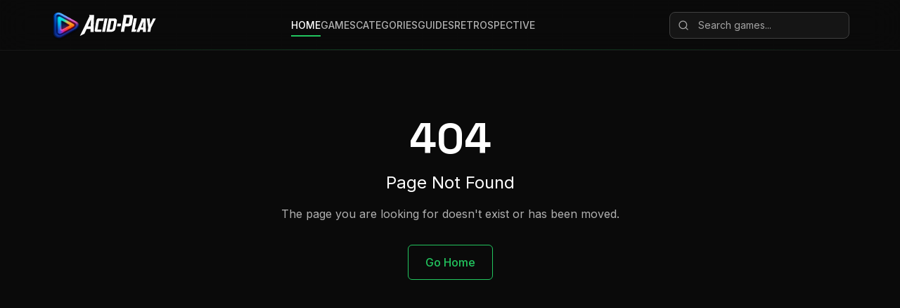

--- FILE ---
content_type: text/html; charset=utf-8
request_url: https://acid-play.com/profile/d2adcd87f66a8ebb.php
body_size: 6141
content:
<!DOCTYPE html><html lang="en" class="dark"><head><meta charSet="utf-8"/><meta name="viewport" content="width=device-width, initial-scale=1"/><link rel="preload" href="/_next/static/media/7cba1811e3c25a15-s.p.woff2" as="font" crossorigin="" type="font/woff2"/><link rel="preload" href="/_next/static/media/e4af272ccee01ff0-s.p.woff2" as="font" crossorigin="" type="font/woff2"/><link rel="stylesheet" href="/_next/static/css/2b106e1dce22dca6.css?dpl=dpl_5tYeCLYsSgDsZ3RFpqk7MpCrx3uy" data-precedence="next"/><link rel="stylesheet" href="/_next/static/css/2c47f2026239eb8b.css?dpl=dpl_5tYeCLYsSgDsZ3RFpqk7MpCrx3uy" data-precedence="next"/><link rel="preload" as="script" fetchPriority="low" href="/_next/static/chunks/webpack-7877a5bacb62fdc2.js?dpl=dpl_5tYeCLYsSgDsZ3RFpqk7MpCrx3uy"/><script src="/_next/static/chunks/4bd1b696-e11a2fec218c51bf.js?dpl=dpl_5tYeCLYsSgDsZ3RFpqk7MpCrx3uy" async=""></script><script src="/_next/static/chunks/1684-be1bfc5bd44c5697.js?dpl=dpl_5tYeCLYsSgDsZ3RFpqk7MpCrx3uy" async=""></script><script src="/_next/static/chunks/main-app-6cb4d4205dbe6682.js?dpl=dpl_5tYeCLYsSgDsZ3RFpqk7MpCrx3uy" async=""></script><script src="/_next/static/chunks/6874-1571340a9900ccc2.js?dpl=dpl_5tYeCLYsSgDsZ3RFpqk7MpCrx3uy" async=""></script><script src="/_next/static/chunks/3063-cb63d0f4d1d110e7.js?dpl=dpl_5tYeCLYsSgDsZ3RFpqk7MpCrx3uy" async=""></script><script src="/_next/static/chunks/7598-356c77792cef765e.js?dpl=dpl_5tYeCLYsSgDsZ3RFpqk7MpCrx3uy" async=""></script><script src="/_next/static/chunks/3763-820ae5085c2c9e19.js?dpl=dpl_5tYeCLYsSgDsZ3RFpqk7MpCrx3uy" async=""></script><script src="/_next/static/chunks/app/layout-b393876962ab0e27.js?dpl=dpl_5tYeCLYsSgDsZ3RFpqk7MpCrx3uy" async=""></script><script src="/_next/static/chunks/app/profile/%5Bslug%5D/page-457b0abf5bbd86be.js?dpl=dpl_5tYeCLYsSgDsZ3RFpqk7MpCrx3uy" async=""></script><link rel="preload" href="https://pagead2.googlesyndication.com/pagead/js/adsbygoogle.js?client=ca-pub-3237187358860830" as="script" crossorigin=""/><link rel="preload" href="https://www.googletagmanager.com/gtag/js?id=G-H088BQ2F0T" as="script"/><meta name="next-size-adjust" content=""/><meta name="theme-color" content="#0A0A0A"/><title>User Not Found - AcidPlay</title><meta name="description" content="Download 1,200+ classic freeware PC games from the 2000s. Safe direct downloads, no ads. DOS, Windows 95/98/XP games preserved and playable."/><link rel="manifest" href="/manifest.json"/><meta name="generator" content="v0.dev"/><meta name="keywords" content="free games download, classic pc games, retro games, freeware games, indie games, dos games, windows 95 games, windows xp games, Acid-Play"/><link rel="canonical" href="https://acid-play.com"/><meta property="og:title" content="1,200+ Free PC Games to Download - Acid-Play Archive"/><meta property="og:description" content="Download 1,200+ classic freeware PC games from the 2000s. Safe direct downloads, no ads. DOS, Windows 95/98/XP games preserved."/><meta property="og:url" content="https://acid-play.com"/><meta property="og:site_name" content="Acid-Play"/><meta property="og:image" content="https://acid-play.com/og-image.jpg"/><meta property="og:image:width" content="1200"/><meta property="og:image:height" content="630"/><meta property="og:image:alt" content="Acid-Play: Free Classic PC Games Archive"/><meta property="og:type" content="website"/><meta name="twitter:card" content="summary_large_image"/><meta name="twitter:title" content="1,200+ Free PC Games to Download - Acid-Play Archive"/><meta name="twitter:description" content="Download 1,200+ classic freeware PC games. Safe, no ads. DOS/Windows games preserved."/><meta name="twitter:image" content="https://acid-play.com/og-image.jpg"/><link rel="icon" href="/favicon.ico"/><link rel="icon" href="/favicon-16x16.png" sizes="16x16" type="image/png"/><link rel="icon" href="/favicon-32x32.png" sizes="32x32" type="image/png"/><link rel="apple-touch-icon" href="/apple-touch-icon.png" sizes="180x180" type="image/png"/><link rel="icon" href="/android-chrome-192x192.png" sizes="192x192" type="image/png"/><link rel="icon" href="/android-chrome-512x512.png" sizes="512x512" type="image/png"/><meta name="robots" content="noindex"/><script src="/_next/static/chunks/polyfills-42372ed130431b0a.js?dpl=dpl_5tYeCLYsSgDsZ3RFpqk7MpCrx3uy" noModule=""></script></head><body class="min-h-screen bg-grid-pattern font-sans text-text-primary antialiased flex flex-col __variable_e8ce0c __variable_bc0dcf"><script>(self.__next_s=self.__next_s||[]).push(["https://pagead2.googlesyndication.com/pagead/js/adsbygoogle.js?client=ca-pub-3237187358860830",{"async":true,"crossOrigin":"anonymous"}])</script><!--$!--><template data-dgst="BAILOUT_TO_CLIENT_SIDE_RENDERING"></template><!--/$--><header class="sticky top-0 z-50 h-[72px] bg-background-primary/70 backdrop-blur-xl border-b border-neutral-800/50"><div class="relative mx-auto flex h-full max-w-[1200px] items-center justify-between px-4 sm:px-6 lg:px-8"><a class="flex items-center group" href="/"><img alt="Acid-Play Icon" loading="lazy" width="1024" height="1024" decoding="async" data-nimg="1" class="w-11 h-11 transition-transform duration-300 ease-in-out group-hover:scale-105" style="color:transparent" srcSet="/_next/image?url=%2Ficon.png&amp;w=1080&amp;q=75 1x, /_next/image?url=%2Ficon.png&amp;w=2048&amp;q=75 2x" src="/_next/image?url=%2Ficon.png&amp;w=2048&amp;q=75"/><img alt="Acid-Play" loading="lazy" width="942" height="271" decoding="async" data-nimg="1" class="h-8 w-auto -ml-1 transition-all duration-300 ease-in-out" style="color:transparent" src="/logo-text.svg"/></a><nav class="hidden lg:flex items-center gap-6"><a class="relative text-sm font-medium transition-all duration-300 hover:text-text-primary after:absolute after:bottom-[-6px] after:left-0 after:h-[2px] after:bg-accent-primary after:transition-all after:duration-300 text-text-primary after:w-full before:absolute before:inset-0 before:-m-2 before:rounded-lg before:transition-all before:duration-300 hover:before:shadow-[0_0_20px_0_rgba(34,197,94,0.2)]" href="/">HOME</a><a class="relative text-sm font-medium text-text-secondary transition-all duration-300 hover:text-text-primary after:absolute after:bottom-[-6px] after:left-0 after:h-[2px] after:bg-accent-primary after:transition-all after:duration-300 after:w-0 hover:after:w-full before:absolute before:inset-0 before:-m-2 before:rounded-lg before:transition-all before:duration-300 hover:before:shadow-[0_0_20px_0_rgba(34,197,94,0.2)]" href="/hottest">GAMES</a><a class="relative text-sm font-medium text-text-secondary transition-all duration-300 hover:text-text-primary after:absolute after:bottom-[-6px] after:left-0 after:h-[2px] after:bg-accent-primary after:transition-all after:duration-300 after:w-0 hover:after:w-full before:absolute before:inset-0 before:-m-2 before:rounded-lg before:transition-all before:duration-300 hover:before:shadow-[0_0_20px_0_rgba(34,197,94,0.2)]" href="/categories">CATEGORIES</a><a class="relative text-sm font-medium text-text-secondary transition-all duration-300 hover:text-text-primary after:absolute after:bottom-[-6px] after:left-0 after:h-[2px] after:bg-accent-primary after:transition-all after:duration-300 after:w-0 hover:after:w-full before:absolute before:inset-0 before:-m-2 before:rounded-lg before:transition-all before:duration-300 hover:before:shadow-[0_0_20px_0_rgba(34,197,94,0.2)]" href="/guides/retro-gaming">GUIDES</a><a class="relative text-sm font-medium text-text-secondary transition-all duration-300 hover:text-text-primary after:absolute after:bottom-[-6px] after:left-0 after:h-[2px] after:bg-accent-primary after:transition-all after:duration-300 after:w-0 hover:after:w-full before:absolute before:inset-0 before:-m-2 before:rounded-lg before:transition-all before:duration-300 hover:before:shadow-[0_0_20px_0_rgba(34,197,94,0.2)]" href="/retrospective">RETROSPECTIVE</a></nav><div class="flex items-center gap-2"><form class="hidden lg:flex items-center"><div class="relative"><svg xmlns="http://www.w3.org/2000/svg" width="24" height="24" viewBox="0 0 24 24" fill="none" stroke="currentColor" stroke-width="2" stroke-linecap="round" stroke-linejoin="round" class="lucide lucide-search absolute left-3 top-1/2 h-4 w-4 -translate-y-1/2 text-neutral-400"><circle cx="11" cy="11" r="8"></circle><path d="m21 21-4.3-4.3"></path></svg><input type="text" placeholder="Search games..." class="w-64 rounded-lg bg-background-secondary border border-neutral-700 pl-10 pr-4 py-2 text-sm text-text-primary placeholder:text-neutral-400 focus:border-accent-primary focus:outline-none focus:ring-1 focus:ring-accent-primary transition-all duration-200" value=""/></div></form><button class="inline-flex items-center justify-center gap-2 whitespace-nowrap rounded-md text-sm font-medium ring-offset-background transition-colors focus-visible:outline-none focus-visible:ring-2 focus-visible:ring-ring focus-visible:ring-offset-2 disabled:pointer-events-none disabled:opacity-50 [&amp;_svg]:pointer-events-none [&amp;_svg]:size-4 [&amp;_svg]:shrink-0 hover:text-accent-foreground h-10 w-10 lg:hidden group hover:bg-accent-primary/10"><svg xmlns="http://www.w3.org/2000/svg" width="24" height="24" viewBox="0 0 24 24" fill="none" stroke="currentColor" stroke-width="2" stroke-linecap="round" stroke-linejoin="round" class="lucide lucide-search h-5 w-5 text-neutral-400 group-hover:text-accent-primary transition-colors"><circle cx="11" cy="11" r="8"></circle><path d="m21 21-4.3-4.3"></path></svg></button><button class="inline-flex items-center justify-center gap-2 whitespace-nowrap rounded-md text-sm font-medium ring-offset-background transition-colors focus-visible:outline-none focus-visible:ring-2 focus-visible:ring-ring focus-visible:ring-offset-2 disabled:pointer-events-none disabled:opacity-50 [&amp;_svg]:pointer-events-none [&amp;_svg]:size-4 [&amp;_svg]:shrink-0 hover:text-accent-foreground h-10 w-10 lg:hidden group hover:bg-accent-primary/10"><svg xmlns="http://www.w3.org/2000/svg" width="24" height="24" viewBox="0 0 24 24" fill="none" stroke="currentColor" stroke-width="2" stroke-linecap="round" stroke-linejoin="round" class="lucide lucide-menu h-6 w-6 text-neutral-400 group-hover:text-accent-primary transition-colors"><line x1="4" x2="20" y1="12" y2="12"></line><line x1="4" x2="20" y1="6" y2="6"></line><line x1="4" x2="20" y1="18" y2="18"></line></svg></button></div></div><div class="absolute bottom-0 h-px w-full bg-gradient-to-r from-transparent via-accent-primary/30 to-transparent"></div></header><div class="flex-grow"><!--$!--><template data-dgst="NEXT_HTTP_ERROR_FALLBACK;404"></template><main class="mx-auto max-w-[1200px] px-4 sm:px-6 lg:px-8 py-8"><div class="text-center my-8 md:my-12"><div class="animate-pulse rounded-md h-12 w-64 mx-auto bg-neutral-800/50"></div><div class="animate-pulse rounded-md h-6 w-96 mx-auto mt-4 bg-neutral-800/50"></div></div><div class="mb-8 p-2 h-14 rounded-xl border border-neutral-800 bg-background-secondary/40"><div class="flex items-center gap-2 h-full"><div class="animate-pulse rounded-md h-10 w-24 bg-neutral-800/50"></div><div class="animate-pulse rounded-md h-10 w-24 bg-neutral-800/50"></div><div class="animate-pulse rounded-md h-10 w-24 bg-neutral-800/50"></div><div class="animate-pulse rounded-md h-10 w-24 bg-neutral-800/50"></div></div></div><div class="grid grid-cols-1 md:grid-cols-2 lg:grid-cols-3 xl:grid-cols-4 gap-6"><div class="space-y-3"><div class="animate-pulse aspect-video w-full rounded-lg bg-neutral-800/50"></div><div class="animate-pulse rounded-md h-5 w-3/4 bg-neutral-800/50"></div><div class="flex items-center gap-2"><div class="animate-pulse rounded-md h-4 w-16 bg-neutral-800/50"></div><div class="animate-pulse rounded-md h-4 w-20 bg-neutral-800/50"></div></div></div><div class="space-y-3"><div class="animate-pulse aspect-video w-full rounded-lg bg-neutral-800/50"></div><div class="animate-pulse rounded-md h-5 w-3/4 bg-neutral-800/50"></div><div class="flex items-center gap-2"><div class="animate-pulse rounded-md h-4 w-16 bg-neutral-800/50"></div><div class="animate-pulse rounded-md h-4 w-20 bg-neutral-800/50"></div></div></div><div class="space-y-3"><div class="animate-pulse aspect-video w-full rounded-lg bg-neutral-800/50"></div><div class="animate-pulse rounded-md h-5 w-3/4 bg-neutral-800/50"></div><div class="flex items-center gap-2"><div class="animate-pulse rounded-md h-4 w-16 bg-neutral-800/50"></div><div class="animate-pulse rounded-md h-4 w-20 bg-neutral-800/50"></div></div></div><div class="space-y-3"><div class="animate-pulse aspect-video w-full rounded-lg bg-neutral-800/50"></div><div class="animate-pulse rounded-md h-5 w-3/4 bg-neutral-800/50"></div><div class="flex items-center gap-2"><div class="animate-pulse rounded-md h-4 w-16 bg-neutral-800/50"></div><div class="animate-pulse rounded-md h-4 w-20 bg-neutral-800/50"></div></div></div><div class="space-y-3"><div class="animate-pulse aspect-video w-full rounded-lg bg-neutral-800/50"></div><div class="animate-pulse rounded-md h-5 w-3/4 bg-neutral-800/50"></div><div class="flex items-center gap-2"><div class="animate-pulse rounded-md h-4 w-16 bg-neutral-800/50"></div><div class="animate-pulse rounded-md h-4 w-20 bg-neutral-800/50"></div></div></div><div class="space-y-3"><div class="animate-pulse aspect-video w-full rounded-lg bg-neutral-800/50"></div><div class="animate-pulse rounded-md h-5 w-3/4 bg-neutral-800/50"></div><div class="flex items-center gap-2"><div class="animate-pulse rounded-md h-4 w-16 bg-neutral-800/50"></div><div class="animate-pulse rounded-md h-4 w-20 bg-neutral-800/50"></div></div></div><div class="space-y-3"><div class="animate-pulse aspect-video w-full rounded-lg bg-neutral-800/50"></div><div class="animate-pulse rounded-md h-5 w-3/4 bg-neutral-800/50"></div><div class="flex items-center gap-2"><div class="animate-pulse rounded-md h-4 w-16 bg-neutral-800/50"></div><div class="animate-pulse rounded-md h-4 w-20 bg-neutral-800/50"></div></div></div><div class="space-y-3"><div class="animate-pulse aspect-video w-full rounded-lg bg-neutral-800/50"></div><div class="animate-pulse rounded-md h-5 w-3/4 bg-neutral-800/50"></div><div class="flex items-center gap-2"><div class="animate-pulse rounded-md h-4 w-16 bg-neutral-800/50"></div><div class="animate-pulse rounded-md h-4 w-20 bg-neutral-800/50"></div></div></div><div class="space-y-3"><div class="animate-pulse aspect-video w-full rounded-lg bg-neutral-800/50"></div><div class="animate-pulse rounded-md h-5 w-3/4 bg-neutral-800/50"></div><div class="flex items-center gap-2"><div class="animate-pulse rounded-md h-4 w-16 bg-neutral-800/50"></div><div class="animate-pulse rounded-md h-4 w-20 bg-neutral-800/50"></div></div></div><div class="space-y-3"><div class="animate-pulse aspect-video w-full rounded-lg bg-neutral-800/50"></div><div class="animate-pulse rounded-md h-5 w-3/4 bg-neutral-800/50"></div><div class="flex items-center gap-2"><div class="animate-pulse rounded-md h-4 w-16 bg-neutral-800/50"></div><div class="animate-pulse rounded-md h-4 w-20 bg-neutral-800/50"></div></div></div><div class="space-y-3"><div class="animate-pulse aspect-video w-full rounded-lg bg-neutral-800/50"></div><div class="animate-pulse rounded-md h-5 w-3/4 bg-neutral-800/50"></div><div class="flex items-center gap-2"><div class="animate-pulse rounded-md h-4 w-16 bg-neutral-800/50"></div><div class="animate-pulse rounded-md h-4 w-20 bg-neutral-800/50"></div></div></div><div class="space-y-3"><div class="animate-pulse aspect-video w-full rounded-lg bg-neutral-800/50"></div><div class="animate-pulse rounded-md h-5 w-3/4 bg-neutral-800/50"></div><div class="flex items-center gap-2"><div class="animate-pulse rounded-md h-4 w-16 bg-neutral-800/50"></div><div class="animate-pulse rounded-md h-4 w-20 bg-neutral-800/50"></div></div></div></div></main><!--/$--></div><footer class="relative bg-background-secondary/30 backdrop-blur-sm border-t border-neutral-800/50 mt-16 before:absolute before:inset-x-0 before:bottom-full before:h-16 before:bg-gradient-to-t before:from-accent-primary/[0.02] before:to-transparent before:pointer-events-none"><nav aria-label="Footer Navigation" class="mx-auto max-w-[1200px] px-4 sm:px-6 lg:px-8 py-12"><div class="grid grid-cols-1 md:grid-cols-2 lg:grid-cols-4 gap-8 animate-fadeIn"><div class="space-y-4"><a class="flex items-center group" href="/"><img alt="Acid-Play Icon" loading="lazy" width="1024" height="1024" decoding="async" data-nimg="1" class="w-11 h-11 transition-transform duration-300 ease-in-out group-hover:scale-105" style="color:transparent" srcSet="/_next/image?url=%2Ficon.png&amp;w=1080&amp;q=75 1x, /_next/image?url=%2Ficon.png&amp;w=2048&amp;q=75 2x" src="/_next/image?url=%2Ficon.png&amp;w=2048&amp;q=75"/><img alt="Acid-Play" loading="lazy" width="942" height="271" decoding="async" data-nimg="1" class="h-8 w-auto -ml-1 transition-all duration-300 ease-in-out" style="color:transparent" src="/logo-text.svg"/></a><p class="text-sm text-text-secondary">Your trusted source for freeware games since 2002. We are dedicated to preserving gaming history.</p><div class="flex gap-6 text-sm"><div class="text-center"><div class="font-bold text-lg text-accent-primary">1,229</div><div class="text-xs text-text-secondary">Games</div></div><div class="text-center"><div class="font-bold text-lg text-accent-primary">24</div><div class="text-xs text-text-secondary">Years</div></div><div class="text-center"><div class="font-bold text-lg text-accent-primary">3,310</div><div class="text-xs text-text-secondary">Reviewers</div></div></div></div><div class="space-y-8"><div><h4 class="font-bold text-text-primary mb-2">Browse</h4><ul class="space-y-1"><li><a class="text-sm text-text-secondary hover:text-accent-primary transition-all duration-300 hover:drop-shadow-[0_0_8px_rgba(34,197,94,0.3)]" href="/top-rated">Top Games</a></li><li><a class="text-sm text-text-secondary hover:text-accent-primary transition-all duration-300 hover:drop-shadow-[0_0_8px_rgba(34,197,94,0.3)]" href="/newest">New Releases</a></li><li><a class="text-sm text-text-secondary hover:text-accent-primary transition-all duration-300 hover:drop-shadow-[0_0_8px_rgba(34,197,94,0.3)]" href="/hottest">Hottest Games</a></li><li><a class="text-sm text-text-secondary hover:text-accent-primary transition-all duration-300 hover:drop-shadow-[0_0_8px_rgba(34,197,94,0.3)]" href="/random">Random Game</a></li></ul></div><div><h4 class="font-bold text-text-primary mb-2">Popular Genres</h4><div class="flex flex-wrap gap-2"><a class="px-2 py-1 text-xs bg-background-tertiary border border-neutral-700 rounded-md text-text-secondary hover:bg-neutral-700 hover:text-white hover:scale-105 hover:drop-shadow-[0_0_6px_rgba(34,197,94,0.3)] transition-all duration-200" href="/category/genre/action">Action</a><a class="px-2 py-1 text-xs bg-background-tertiary border border-neutral-700 rounded-md text-text-secondary hover:bg-neutral-700 hover:text-white hover:scale-105 hover:drop-shadow-[0_0_6px_rgba(34,197,94,0.3)] transition-all duration-200" href="/category/genre/rpg">RPG</a><a class="px-2 py-1 text-xs bg-background-tertiary border border-neutral-700 rounded-md text-text-secondary hover:bg-neutral-700 hover:text-white hover:scale-105 hover:drop-shadow-[0_0_6px_rgba(34,197,94,0.3)] transition-all duration-200" href="/category/genre/strategy">Strategy</a><a class="px-2 py-1 text-xs bg-background-tertiary border border-neutral-700 rounded-md text-text-secondary hover:bg-neutral-700 hover:text-white hover:scale-105 hover:drop-shadow-[0_0_6px_rgba(34,197,94,0.3)] transition-all duration-200" href="/category/genre/shooter">Shooter</a><a class="px-2 py-1 text-xs bg-background-tertiary border border-neutral-700 rounded-md text-text-secondary hover:bg-neutral-700 hover:text-white hover:scale-105 hover:drop-shadow-[0_0_6px_rgba(34,197,94,0.3)] transition-all duration-200" href="/category/genre/simulation">Simulation</a></div></div></div><div><h4 class="font-bold text-text-primary mb-2">Resources</h4><ul class="space-y-1"><li><a class="text-sm text-text-secondary hover:text-accent-primary transition-all duration-300 hover:drop-shadow-[0_0_8px_rgba(34,197,94,0.3)]" href="/retrospective">Retrospective</a></li><li><a class="text-sm text-text-secondary hover:text-accent-primary transition-all duration-300 hover:drop-shadow-[0_0_8px_rgba(34,197,94,0.3)]" href="/profile">Trusted Reviewers</a></li><li><a class="text-sm text-text-secondary hover:text-accent-primary transition-all duration-300 hover:drop-shadow-[0_0_8px_rgba(34,197,94,0.3)]" href="/legal/privacy">Privacy Policy</a></li><li><a class="text-sm text-text-secondary hover:text-accent-primary transition-all duration-300 hover:drop-shadow-[0_0_8px_rgba(34,197,94,0.3)]" href="/legal/terms">Terms of Service</a></li></ul></div><div class="space-y-4"><h4 class="font-bold text-text-primary">Trust &amp; Safety</h4><ul class="space-y-2 text-sm"><li class="flex items-start gap-2"><svg xmlns="http://www.w3.org/2000/svg" width="24" height="24" viewBox="0 0 24 24" fill="none" stroke="currentColor" stroke-width="2" stroke-linecap="round" stroke-linejoin="round" class="lucide lucide-circle-check-big h-4 w-4 text-accent-primary mt-0.5 flex-shrink-0"><path d="M21.801 10A10 10 0 1 1 17 3.335"></path><path d="m9 11 3 3L22 4"></path></svg><span>High Trust Rating (<a href="https://www.scamadviser.com/check-website/acid-play.com" target="_blank" rel="noreferrer noopener" class="text-accent-primary hover:underline">ScamAdviser</a>)</span></li><li class="flex items-start gap-2"><svg xmlns="http://www.w3.org/2000/svg" width="24" height="24" viewBox="0 0 24 24" fill="none" stroke="currentColor" stroke-width="2" stroke-linecap="round" stroke-linejoin="round" class="lucide lucide-circle-check-big h-4 w-4 text-accent-primary mt-0.5 flex-shrink-0"><path d="M21.801 10A10 10 0 1 1 17 3.335"></path><path d="m9 11 3 3L22 4"></path></svg><span>4.5/5 Stars from User Reviews</span></li><li class="flex items-start gap-2"><svg xmlns="http://www.w3.org/2000/svg" width="24" height="24" viewBox="0 0 24 24" fill="none" stroke="currentColor" stroke-width="2" stroke-linecap="round" stroke-linejoin="round" class="lucide lucide-circle-check-big h-4 w-4 text-accent-primary mt-0.5 flex-shrink-0"><path d="M21.801 10A10 10 0 1 1 17 3.335"></path><path d="m9 11 3 3L22 4"></path></svg><span>SSL Secured &amp; DNSFilter Safe</span></li><li class="flex items-start gap-2"><svg xmlns="http://www.w3.org/2000/svg" width="24" height="24" viewBox="0 0 24 24" fill="none" stroke="currentColor" stroke-width="2" stroke-linecap="round" stroke-linejoin="round" class="lucide lucide-circle-check-big h-4 w-4 text-accent-primary mt-0.5 flex-shrink-0"><path d="M21.801 10A10 10 0 1 1 17 3.335"></path><path d="m9 11 3 3L22 4"></path></svg><span>20+ Years of Reliable Service</span></li></ul><blockquote class="mt-4 p-3 bg-background-tertiary rounded border-l-2 border-accent-primary hover:shadow-[0_0_12px_0_rgba(34,197,94,0.2)] transition-shadow duration-300"><p class="text-sm italic text-text-secondary">&quot;Easily one of the best sites to find freeware computer games&quot; —<a href="https://www.lifewire.com/acid-play-free-game-site-812214" target="_blank" rel="noreferrer noopener" class="text-accent-primary hover:underline not-italic">Lifewire</a></p></blockquote></div></div><div class="mt-12 border-t border-neutral-800 pt-6"><button class="mx-auto mb-4 flex items-center gap-2 text-sm text-text-secondary hover:text-accent-primary transition-all duration-300 hover:drop-shadow-[0_0_8px_rgba(34,197,94,0.3)]" aria-label="Scroll to top"><svg xmlns="http://www.w3.org/2000/svg" width="24" height="24" viewBox="0 0 24 24" fill="none" stroke="currentColor" stroke-width="2" stroke-linecap="round" stroke-linejoin="round" class="lucide lucide-arrow-up h-4 w-4"><path d="m5 12 7-7 7 7"></path><path d="M12 19V5"></path></svg>Back to Top</button><p class="text-center text-xs text-text-secondary">© <!-- -->2026<!-- --> Acid-Play. Preserving gaming history.</p></div></nav></footer><script src="/_next/static/chunks/webpack-7877a5bacb62fdc2.js?dpl=dpl_5tYeCLYsSgDsZ3RFpqk7MpCrx3uy" async=""></script><script>(self.__next_f=self.__next_f||[]).push([0])</script><script>self.__next_f.push([1,"1:\"$Sreact.fragment\"\n2:I[9243,[\"6874\",\"static/chunks/6874-1571340a9900ccc2.js?dpl=dpl_5tYeCLYsSgDsZ3RFpqk7MpCrx3uy\",\"3063\",\"static/chunks/3063-cb63d0f4d1d110e7.js?dpl=dpl_5tYeCLYsSgDsZ3RFpqk7MpCrx3uy\",\"7598\",\"static/chunks/7598-356c77792cef765e.js?dpl=dpl_5tYeCLYsSgDsZ3RFpqk7MpCrx3uy\",\"3763\",\"static/chunks/3763-820ae5085c2c9e19.js?dpl=dpl_5tYeCLYsSgDsZ3RFpqk7MpCrx3uy\",\"7177\",\"static/chunks/app/layout-b393876962ab0e27.js?dpl=dpl_5tYeCLYsSgDsZ3RFpqk7MpCrx3uy\"],\"\"]\n3:I[8481,[\"6874\",\"static/chunks/6874-1571340a9900ccc2.js?dpl=dpl_5tYeCLYsSgDsZ3RFpqk7MpCrx3uy\",\"3063\",\"static/chunks/3063-cb63d0f4d1d110e7.js?dpl=dpl_5tYeCLYsSgDsZ3RFpqk7MpCrx3uy\",\"7598\",\"static/chunks/7598-356c77792cef765e.js?dpl=dpl_5tYeCLYsSgDsZ3RFpqk7MpCrx3uy\",\"3763\",\"static/chunks/3763-820ae5085c2c9e19.js?dpl=dpl_5tYeCLYsSgDsZ3RFpqk7MpCrx3uy\",\"7177\",\"static/chunks/app/layout-b393876962ab0e27.js?dpl=dpl_5tYeCLYsSgDsZ3RFpqk7MpCrx3uy\"],\"GoogleAnalytics\"]\n4:I[7202,[\"6874\",\"static/chunks/6874-1571340a9900ccc2.js?dpl=dpl_5tYeCLYsSgDsZ3RFpqk7MpCrx3uy\",\"3063\",\"static/chunks/3063-cb63d0f4d1d110e7.js?dpl=dpl_5tYeCLYsSgDsZ3RFpqk7MpCrx3uy\",\"7598\",\"static/chunks/7598-356c77792cef765e.js?dpl=dpl_5tYeCLYsSgDsZ3RFpqk7MpCrx3uy\",\"3763\",\"static/chunks/3763-820ae5085c2c9e19.js?dpl=dpl_5tYeCLYsSgDsZ3RFpqk7MpCrx3uy\",\"7177\",\"static/chunks/app/layout-b393876962ab0e27.js?dpl=dpl_5tYeCLYsSgDsZ3RFpqk7MpCrx3uy\"],\"Header\"]\n5:I[7555,[],\"\"]\n6:I[1295,[],\"\"]\n7:I[6874,[\"6874\",\"static/chunks/6874-1571340a9900ccc2.js?dpl=dpl_5tYeCLYsSgDsZ3RFpqk7MpCrx3uy\",\"3063\",\"static/chunks/3063-cb63d0f4d1d110e7.js?dpl=dpl_5tYeCLYsSgDsZ3RFpqk7MpCrx3uy\",\"8672\",\"static/chunks/app/profile/%5Bslug%5D/page-457b0abf5bbd86be.js?dpl=dpl_5tYeCLYsSgDsZ3RFpqk7MpCrx3uy\"],\"\"]\n8:I[7746,[\"6874\",\"static/chunks/6874-1571340a9900ccc2.js?dpl=dpl_5tYeCLYsSgDsZ3RFpqk7MpCrx3uy\",\"3063\",\"static/chunks/3063-cb63d0f4d1d110e7.js?dpl=dpl_5tYeCLYsSgDsZ3RFpqk7MpCrx3uy\",\"7598\",\"static/chunks/7598-356c77792cef765e.js?dpl=dpl_5tYeCLYsSgDsZ3RFpqk7MpCrx3uy\",\"3763\",\"static/chunks/3763-820ae5085c2c9e19.js?dpl=dpl_5tYeCLYsSgDsZ3RFpqk7MpC"])</script><script>self.__next_f.push([1,"rx3uy\",\"7177\",\"static/chunks/app/layout-b393876962ab0e27.js?dpl=dpl_5tYeCLYsSgDsZ3RFpqk7MpCrx3uy\"],\"Footer\"]\na:I[9665,[],\"OutletBoundary\"]\nd:I[9665,[],\"ViewportBoundary\"]\nf:I[9665,[],\"MetadataBoundary\"]\n11:I[6614,[],\"\"]\n:HL[\"/_next/static/media/7cba1811e3c25a15-s.p.woff2\",\"font\",{\"crossOrigin\":\"\",\"type\":\"font/woff2\"}]\n:HL[\"/_next/static/media/e4af272ccee01ff0-s.p.woff2\",\"font\",{\"crossOrigin\":\"\",\"type\":\"font/woff2\"}]\n:HL[\"/_next/static/css/2b106e1dce22dca6.css?dpl=dpl_5tYeCLYsSgDsZ3RFpqk7MpCrx3uy\",\"style\"]\n:HL[\"/_next/static/css/2c47f2026239eb8b.css?dpl=dpl_5tYeCLYsSgDsZ3RFpqk7MpCrx3uy\",\"style\"]\n"])</script><script>self.__next_f.push([1,"0:{\"P\":null,\"b\":\"egPPqHXQgFoMbSK7Au5mL\",\"p\":\"\",\"c\":[\"\",\"profile\",\"d2adcd87f66a8ebb.php\"],\"i\":false,\"f\":[[[\"\",{\"children\":[\"profile\",{\"children\":[[\"slug\",\"d2adcd87f66a8ebb.php\",\"d\"],{\"children\":[\"__PAGE__\",{}]}]}]},\"$undefined\",\"$undefined\",true],[\"\",[\"$\",\"$1\",\"c\",{\"children\":[[[\"$\",\"link\",\"0\",{\"rel\":\"stylesheet\",\"href\":\"/_next/static/css/2b106e1dce22dca6.css?dpl=dpl_5tYeCLYsSgDsZ3RFpqk7MpCrx3uy\",\"precedence\":\"next\",\"crossOrigin\":\"$undefined\",\"nonce\":\"$undefined\"}],[\"$\",\"link\",\"1\",{\"rel\":\"stylesheet\",\"href\":\"/_next/static/css/2c47f2026239eb8b.css?dpl=dpl_5tYeCLYsSgDsZ3RFpqk7MpCrx3uy\",\"precedence\":\"next\",\"crossOrigin\":\"$undefined\",\"nonce\":\"$undefined\"}]],[\"$\",\"html\",null,{\"lang\":\"en\",\"className\":\"dark\",\"children\":[\"$\",\"body\",null,{\"className\":\"min-h-screen bg-grid-pattern font-sans text-text-primary antialiased flex flex-col __variable_e8ce0c __variable_bc0dcf\",\"children\":[[\"$\",\"$L2\",null,{\"async\":true,\"src\":\"https://pagead2.googlesyndication.com/pagead/js/adsbygoogle.js?client=ca-pub-3237187358860830\",\"crossOrigin\":\"anonymous\",\"strategy\":\"beforeInteractive\"}],[\"$\",\"$L3\",null,{}],[\"$\",\"$L4\",null,{}],[\"$\",\"div\",null,{\"className\":\"flex-grow\",\"children\":[\"$\",\"$L5\",null,{\"parallelRouterKey\":\"children\",\"error\":\"$undefined\",\"errorStyles\":\"$undefined\",\"errorScripts\":\"$undefined\",\"template\":[\"$\",\"$L6\",null,{}],\"templateStyles\":\"$undefined\",\"templateScripts\":\"$undefined\",\"notFound\":[[\"$\",\"div\",null,{\"className\":\"bg-background-primary text-text-primary min-h-screen\",\"children\":[\"$\",\"main\",null,{\"className\":\"mx-auto max-w-6xl px-4 sm:px-6 lg:px-8 py-24 text-center\",\"children\":[[\"$\",\"h1\",null,{\"className\":\"font-display text-6xl font-bold mb-4\",\"children\":\"404\"}],[\"$\",\"h2\",null,{\"className\":\"text-2xl mb-4\",\"children\":\"Page Not Found\"}],[\"$\",\"p\",null,{\"className\":\"text-text-secondary mb-8\",\"children\":\"The page you are looking for doesn't exist or has been moved.\"}],[\"$\",\"$L7\",null,{\"href\":\"/\",\"className\":\"inline-block border border-accent-primary text-accent-primary hover:bg-accent-primary hover:text-black px-6 py-3 rounded-md font-medium transition-all duration-300\",\"children\":\"Go Home\"}]]}]}],[]],\"forbidden\":\"$undefined\",\"unauthorized\":\"$undefined\"}]}],[\"$\",\"$L8\",null,{}]]}]}]]}],{\"children\":[\"profile\",[\"$\",\"$1\",\"c\",{\"children\":[null,[\"$\",\"$L5\",null,{\"parallelRouterKey\":\"children\",\"error\":\"$undefined\",\"errorStyles\":\"$undefined\",\"errorScripts\":\"$undefined\",\"template\":[\"$\",\"$L6\",null,{}],\"templateStyles\":\"$undefined\",\"templateScripts\":\"$undefined\",\"notFound\":\"$undefined\",\"forbidden\":\"$undefined\",\"unauthorized\":\"$undefined\"}]]}],{\"children\":[[\"slug\",\"d2adcd87f66a8ebb.php\",\"d\"],[\"$\",\"$1\",\"c\",{\"children\":[null,[\"$\",\"$L5\",null,{\"parallelRouterKey\":\"children\",\"error\":\"$undefined\",\"errorStyles\":\"$undefined\",\"errorScripts\":\"$undefined\",\"template\":[\"$\",\"$L6\",null,{}],\"templateStyles\":\"$undefined\",\"templateScripts\":\"$undefined\",\"notFound\":\"$undefined\",\"forbidden\":\"$undefined\",\"unauthorized\":\"$undefined\"}]]}],{\"children\":[\"__PAGE__\",[\"$\",\"$1\",\"c\",{\"children\":[\"$L9\",null,[\"$\",\"$La\",null,{\"children\":[\"$Lb\",\"$Lc\",null]}]]}],{},null,false]},null,false]},null,false]},[[\"$\",\"main\",\"l\",{\"className\":\"mx-auto max-w-[1200px] px-4 sm:px-6 lg:px-8 py-8\",\"children\":[[\"$\",\"div\",null,{\"className\":\"text-center my-8 md:my-12\",\"children\":[[\"$\",\"div\",null,{\"className\":\"animate-pulse rounded-md h-12 w-64 mx-auto bg-neutral-800/50\"}],[\"$\",\"div\",null,{\"className\":\"animate-pulse rounded-md h-6 w-96 mx-auto mt-4 bg-neutral-800/50\"}]]}],[\"$\",\"div\",null,{\"className\":\"mb-8 p-2 h-14 rounded-xl border border-neutral-800 bg-background-secondary/40\",\"children\":[\"$\",\"div\",null,{\"className\":\"flex items-center gap-2 h-full\",\"children\":[[\"$\",\"div\",\"0\",{\"className\":\"animate-pulse rounded-md h-10 w-24 bg-neutral-800/50\"}],[\"$\",\"div\",\"1\",{\"className\":\"animate-pulse rounded-md h-10 w-24 bg-neutral-800/50\"}],[\"$\",\"div\",\"2\",{\"className\":\"animate-pulse rounded-md h-10 w-24 bg-neutral-800/50\"}],[\"$\",\"div\",\"3\",{\"className\":\"animate-pulse rounded-md h-10 w-24 bg-neutral-800/50\"}]]}]}],[\"$\",\"div\",null,{\"className\":\"grid grid-cols-1 md:grid-cols-2 lg:grid-cols-3 xl:grid-cols-4 gap-6\",\"children\":[[\"$\",\"div\",\"0\",{\"className\":\"space-y-3\",\"children\":[[\"$\",\"div\",null,{\"className\":\"animate-pulse aspect-video w-full rounded-lg bg-neutral-800/50\"}],[\"$\",\"div\",null,{\"className\":\"animate-pulse rounded-md h-5 w-3/4 bg-neutral-800/50\"}],[\"$\",\"div\",null,{\"className\":\"flex items-center gap-2\",\"children\":[[\"$\",\"div\",null,{\"className\":\"animate-pulse rounded-md h-4 w-16 bg-neutral-800/50\"}],[\"$\",\"div\",null,{\"className\":\"animate-pulse rounded-md h-4 w-20 bg-neutral-800/50\"}]]}]]}],[\"$\",\"div\",\"1\",{\"className\":\"space-y-3\",\"children\":[[\"$\",\"div\",null,{\"className\":\"animate-pulse aspect-video w-full rounded-lg bg-neutral-800/50\"}],[\"$\",\"div\",null,{\"className\":\"animate-pulse rounded-md h-5 w-3/4 bg-neutral-800/50\"}],[\"$\",\"div\",null,{\"className\":\"flex items-center gap-2\",\"children\":[[\"$\",\"div\",null,{\"className\":\"animate-pulse rounded-md h-4 w-16 bg-neutral-800/50\"}],[\"$\",\"div\",null,{\"className\":\"animate-pulse rounded-md h-4 w-20 bg-neutral-800/50\"}]]}]]}],[\"$\",\"div\",\"2\",{\"className\":\"space-y-3\",\"children\":[[\"$\",\"div\",null,{\"className\":\"animate-pulse aspect-video w-full rounded-lg bg-neutral-800/50\"}],[\"$\",\"div\",null,{\"className\":\"animate-pulse rounded-md h-5 w-3/4 bg-neutral-800/50\"}],[\"$\",\"div\",null,{\"className\":\"flex items-center gap-2\",\"children\":[[\"$\",\"div\",null,{\"className\":\"animate-pulse rounded-md h-4 w-16 bg-neutral-800/50\"}],[\"$\",\"div\",null,{\"className\":\"animate-pulse rounded-md h-4 w-20 bg-neutral-800/50\"}]]}]]}],[\"$\",\"div\",\"3\",{\"className\":\"space-y-3\",\"children\":[[\"$\",\"div\",null,{\"className\":\"animate-pulse aspect-video w-full rounded-lg bg-neutral-800/50\"}],[\"$\",\"div\",null,{\"className\":\"animate-pulse rounded-md h-5 w-3/4 bg-neutral-800/50\"}],[\"$\",\"div\",null,{\"className\":\"flex items-center gap-2\",\"children\":[[\"$\",\"div\",null,{\"className\":\"animate-pulse rounded-md h-4 w-16 bg-neutral-800/50\"}],[\"$\",\"div\",null,{\"className\":\"animate-pulse rounded-md h-4 w-20 bg-neutral-800/50\"}]]}]]}],[\"$\",\"div\",\"4\",{\"className\":\"space-y-3\",\"children\":[[\"$\",\"div\",null,{\"className\":\"animate-pulse aspect-video w-full rounded-lg bg-neutral-800/50\"}],[\"$\",\"div\",null,{\"className\":\"animate-pulse rounded-md h-5 w-3/4 bg-neutral-800/50\"}],[\"$\",\"div\",null,{\"className\":\"flex items-center gap-2\",\"children\":[[\"$\",\"div\",null,{\"className\":\"animate-pulse rounded-md h-4 w-16 bg-neutral-800/50\"}],[\"$\",\"div\",null,{\"className\":\"animate-pulse rounded-md h-4 w-20 bg-neutral-800/50\"}]]}]]}],[\"$\",\"div\",\"5\",{\"className\":\"space-y-3\",\"children\":[[\"$\",\"div\",null,{\"className\":\"animate-pulse aspect-video w-full rounded-lg bg-neutral-800/50\"}],[\"$\",\"div\",null,{\"className\":\"animate-pulse rounded-md h-5 w-3/4 bg-neutral-800/50\"}],[\"$\",\"div\",null,{\"className\":\"flex items-center gap-2\",\"children\":[[\"$\",\"div\",null,{\"className\":\"animate-pulse rounded-md h-4 w-16 bg-neutral-800/50\"}],[\"$\",\"div\",null,{\"className\":\"animate-pulse rounded-md h-4 w-20 bg-neutral-800/50\"}]]}]]}],[\"$\",\"div\",\"6\",{\"className\":\"space-y-3\",\"children\":[[\"$\",\"div\",null,{\"className\":\"animate-pulse aspect-video w-full rounded-lg bg-neutral-800/50\"}],[\"$\",\"div\",null,{\"className\":\"animate-pulse rounded-md h-5 w-3/4 bg-neutral-800/50\"}],[\"$\",\"div\",null,{\"className\":\"flex items-center gap-2\",\"children\":[[\"$\",\"div\",null,{\"className\":\"animate-pulse rounded-md h-4 w-16 bg-neutral-800/50\"}],[\"$\",\"div\",null,{\"className\":\"animate-pulse rounded-md h-4 w-20 bg-neutral-800/50\"}]]}]]}],[\"$\",\"div\",\"7\",{\"className\":\"space-y-3\",\"children\":[[\"$\",\"div\",null,{\"className\":\"animate-pulse aspect-video w-full rounded-lg bg-neutral-800/50\"}],[\"$\",\"div\",null,{\"className\":\"animate-pulse rounded-md h-5 w-3/4 bg-neutral-800/50\"}],[\"$\",\"div\",null,{\"className\":\"flex items-center gap-2\",\"children\":[[\"$\",\"div\",null,{\"className\":\"animate-pulse rounded-md h-4 w-16 bg-neutral-800/50\"}],[\"$\",\"div\",null,{\"className\":\"animate-pulse rounded-md h-4 w-20 bg-neutral-800/50\"}]]}]]}],[\"$\",\"div\",\"8\",{\"className\":\"space-y-3\",\"children\":[[\"$\",\"div\",null,{\"className\":\"animate-pulse aspect-video w-full rounded-lg bg-neutral-800/50\"}],[\"$\",\"div\",null,{\"className\":\"animate-pulse rounded-md h-5 w-3/4 bg-neutral-800/50\"}],[\"$\",\"div\",null,{\"className\":\"flex items-center gap-2\",\"children\":[[\"$\",\"div\",null,{\"className\":\"animate-pulse rounded-md h-4 w-16 bg-neutral-800/50\"}],[\"$\",\"div\",null,{\"className\":\"animate-pulse rounded-md h-4 w-20 bg-neutral-800/50\"}]]}]]}],[\"$\",\"div\",\"9\",{\"className\":\"space-y-3\",\"children\":[[\"$\",\"div\",null,{\"className\":\"animate-pulse aspect-video w-full rounded-lg bg-neutral-800/50\"}],[\"$\",\"div\",null,{\"className\":\"animate-pulse rounded-md h-5 w-3/4 bg-neutral-800/50\"}],[\"$\",\"div\",null,{\"className\":\"flex items-center gap-2\",\"children\":[[\"$\",\"div\",null,{\"className\":\"animate-pulse rounded-md h-4 w-16 bg-neutral-800/50\"}],[\"$\",\"div\",null,{\"className\":\"animate-pulse rounded-md h-4 w-20 bg-neutral-800/50\"}]]}]]}],[\"$\",\"div\",\"10\",{\"className\":\"space-y-3\",\"children\":[[\"$\",\"div\",null,{\"className\":\"animate-pulse aspect-video w-full rounded-lg bg-neutral-800/50\"}],[\"$\",\"div\",null,{\"className\":\"animate-pulse rounded-md h-5 w-3/4 bg-neutral-800/50\"}],[\"$\",\"div\",null,{\"className\":\"flex items-center gap-2\",\"children\":[[\"$\",\"div\",null,{\"className\":\"animate-pulse rounded-md h-4 w-16 bg-neutral-800/50\"}],[\"$\",\"div\",null,{\"className\":\"animate-pulse rounded-md h-4 w-20 bg-neutral-800/50\"}]]}]]}],[\"$\",\"div\",\"11\",{\"className\":\"space-y-3\",\"children\":[[\"$\",\"div\",null,{\"className\":\"animate-pulse aspect-video w-full rounded-lg bg-neutral-800/50\"}],[\"$\",\"div\",null,{\"className\":\"animate-pulse rounded-md h-5 w-3/4 bg-neutral-800/50\"}],[\"$\",\"div\",null,{\"className\":\"flex items-center gap-2\",\"children\":[[\"$\",\"div\",null,{\"className\":\"animate-pulse rounded-md h-4 w-16 bg-neutral-800/50\"}],[\"$\",\"div\",null,{\"className\":\"animate-pulse rounded-md h-4 w-20 bg-neutral-800/50\"}]]}]]}]]}]]}],[],[]],false],[\"$\",\"$1\",\"h\",{\"children\":[null,[\"$\",\"$1\",\"Qj5HJawHA3yfcfWNw9Kduv\",{\"children\":[[\"$\",\"$Ld\",null,{\"children\":\"$Le\"}],[\"$\",\"meta\",null,{\"name\":\"next-size-adjust\",\"content\":\"\"}]]}],[\"$\",\"$Lf\",null,{\"children\":\"$L10\"}]]}],false]],\"m\":\"$undefined\",\"G\":[\"$11\",\"$undefined\"],\"s\":false,\"S\":true}\n"])</script><script>self.__next_f.push([1,"e:[[\"$\",\"meta\",\"0\",{\"charSet\":\"utf-8\"}],[\"$\",\"meta\",\"1\",{\"name\":\"viewport\",\"content\":\"width=device-width, initial-scale=1\"}],[\"$\",\"meta\",\"2\",{\"name\":\"theme-color\",\"content\":\"#0A0A0A\"}]]\nb:null\n"])</script><script>self.__next_f.push([1,"9:E{\"digest\":\"NEXT_HTTP_ERROR_FALLBACK;404\"}\n"])</script><script>self.__next_f.push([1,"c:null\n"])</script><script>self.__next_f.push([1,"10:[[\"$\",\"title\",\"0\",{\"children\":\"User Not Found - AcidPlay\"}],[\"$\",\"meta\",\"1\",{\"name\":\"description\",\"content\":\"Download 1,200+ classic freeware PC games from the 2000s. Safe direct downloads, no ads. DOS, Windows 95/98/XP games preserved and playable.\"}],[\"$\",\"link\",\"2\",{\"rel\":\"manifest\",\"href\":\"/manifest.json\",\"crossOrigin\":\"$undefined\"}],[\"$\",\"meta\",\"3\",{\"name\":\"generator\",\"content\":\"v0.dev\"}],[\"$\",\"meta\",\"4\",{\"name\":\"keywords\",\"content\":\"free games download, classic pc games, retro games, freeware games, indie games, dos games, windows 95 games, windows xp games, Acid-Play\"}],[\"$\",\"link\",\"5\",{\"rel\":\"canonical\",\"href\":\"https://acid-play.com\"}],[\"$\",\"meta\",\"6\",{\"property\":\"og:title\",\"content\":\"1,200+ Free PC Games to Download - Acid-Play Archive\"}],[\"$\",\"meta\",\"7\",{\"property\":\"og:description\",\"content\":\"Download 1,200+ classic freeware PC games from the 2000s. Safe direct downloads, no ads. DOS, Windows 95/98/XP games preserved.\"}],[\"$\",\"meta\",\"8\",{\"property\":\"og:url\",\"content\":\"https://acid-play.com\"}],[\"$\",\"meta\",\"9\",{\"property\":\"og:site_name\",\"content\":\"Acid-Play\"}],[\"$\",\"meta\",\"10\",{\"property\":\"og:image\",\"content\":\"https://acid-play.com/og-image.jpg\"}],[\"$\",\"meta\",\"11\",{\"property\":\"og:image:width\",\"content\":\"1200\"}],[\"$\",\"meta\",\"12\",{\"property\":\"og:image:height\",\"content\":\"630\"}],[\"$\",\"meta\",\"13\",{\"property\":\"og:image:alt\",\"content\":\"Acid-Play: Free Classic PC Games Archive\"}],[\"$\",\"meta\",\"14\",{\"property\":\"og:type\",\"content\":\"website\"}],[\"$\",\"meta\",\"15\",{\"name\":\"twitter:card\",\"content\":\"summary_large_image\"}],[\"$\",\"meta\",\"16\",{\"name\":\"twitter:title\",\"content\":\"1,200+ Free PC Games to Download - Acid-Play Archive\"}],[\"$\",\"meta\",\"17\",{\"name\":\"twitter:description\",\"content\":\"Download 1,200+ classic freeware PC games. Safe, no ads. DOS/Windows games preserved.\"}],[\"$\",\"meta\",\"18\",{\"name\":\"twitter:image\",\"content\":\"https://acid-play.com/og-image.jpg\"}],[\"$\",\"link\",\"19\",{\"rel\":\"icon\",\"href\":\"/favicon.ico\"}],[\"$\",\"link\",\"20\",{\"rel\":\"icon\",\"href\":\"/favicon-16x16.png\",\"sizes\":\"16x16\",\"type\":\"image/png\"}],[\"$\",\"link\",\"21\",{\"rel\":\"icon\",\"href\":\"/favicon-32x32.png\",\"sizes\":\"32x32\",\"type\":\"image/png\"}],[\"$\",\"link\",\"22\",{\"rel\":\"apple-touch-icon\",\"href\":\"/apple-touch-icon.png\",\"sizes\":\"180x180\",\"type\":\"image/png\"}],[\"$\",\"link\",\"23\",{\"rel\":\"icon\",\"href\":\"/android-chrome-192x192.png\",\"sizes\":\"192x192\",\"type\":\"image/png\"}],[\"$\",\"link\",\"24\",{\"rel\":\"icon\",\"href\":\"/android-chrome-512x512.png\",\"sizes\":\"512x512\",\"type\":\"image/png\"}]]\n"])</script></body></html>

--- FILE ---
content_type: text/html; charset=utf-8
request_url: https://www.google.com/recaptcha/api2/aframe
body_size: 268
content:
<!DOCTYPE HTML><html><head><meta http-equiv="content-type" content="text/html; charset=UTF-8"></head><body><script nonce="X4sETL25xPTIr1-6WKxeSA">/** Anti-fraud and anti-abuse applications only. See google.com/recaptcha */ try{var clients={'sodar':'https://pagead2.googlesyndication.com/pagead/sodar?'};window.addEventListener("message",function(a){try{if(a.source===window.parent){var b=JSON.parse(a.data);var c=clients[b['id']];if(c){var d=document.createElement('img');d.src=c+b['params']+'&rc='+(localStorage.getItem("rc::a")?sessionStorage.getItem("rc::b"):"");window.document.body.appendChild(d);sessionStorage.setItem("rc::e",parseInt(sessionStorage.getItem("rc::e")||0)+1);localStorage.setItem("rc::h",'1768848659173');}}}catch(b){}});window.parent.postMessage("_grecaptcha_ready", "*");}catch(b){}</script></body></html>

--- FILE ---
content_type: text/x-component
request_url: https://acid-play.com/categories?_rsc=5z5w9
body_size: 3622
content:
1:"$Sreact.fragment"
2:I[9243,["6874","static/chunks/6874-1571340a9900ccc2.js?dpl=dpl_5tYeCLYsSgDsZ3RFpqk7MpCrx3uy","3063","static/chunks/3063-cb63d0f4d1d110e7.js?dpl=dpl_5tYeCLYsSgDsZ3RFpqk7MpCrx3uy","7598","static/chunks/7598-356c77792cef765e.js?dpl=dpl_5tYeCLYsSgDsZ3RFpqk7MpCrx3uy","3763","static/chunks/3763-820ae5085c2c9e19.js?dpl=dpl_5tYeCLYsSgDsZ3RFpqk7MpCrx3uy","7177","static/chunks/app/layout-b393876962ab0e27.js?dpl=dpl_5tYeCLYsSgDsZ3RFpqk7MpCrx3uy"],""]
3:I[8481,["6874","static/chunks/6874-1571340a9900ccc2.js?dpl=dpl_5tYeCLYsSgDsZ3RFpqk7MpCrx3uy","3063","static/chunks/3063-cb63d0f4d1d110e7.js?dpl=dpl_5tYeCLYsSgDsZ3RFpqk7MpCrx3uy","7598","static/chunks/7598-356c77792cef765e.js?dpl=dpl_5tYeCLYsSgDsZ3RFpqk7MpCrx3uy","3763","static/chunks/3763-820ae5085c2c9e19.js?dpl=dpl_5tYeCLYsSgDsZ3RFpqk7MpCrx3uy","7177","static/chunks/app/layout-b393876962ab0e27.js?dpl=dpl_5tYeCLYsSgDsZ3RFpqk7MpCrx3uy"],"GoogleAnalytics"]
4:I[7202,["6874","static/chunks/6874-1571340a9900ccc2.js?dpl=dpl_5tYeCLYsSgDsZ3RFpqk7MpCrx3uy","3063","static/chunks/3063-cb63d0f4d1d110e7.js?dpl=dpl_5tYeCLYsSgDsZ3RFpqk7MpCrx3uy","7598","static/chunks/7598-356c77792cef765e.js?dpl=dpl_5tYeCLYsSgDsZ3RFpqk7MpCrx3uy","3763","static/chunks/3763-820ae5085c2c9e19.js?dpl=dpl_5tYeCLYsSgDsZ3RFpqk7MpCrx3uy","7177","static/chunks/app/layout-b393876962ab0e27.js?dpl=dpl_5tYeCLYsSgDsZ3RFpqk7MpCrx3uy"],"Header"]
5:I[7555,[],""]
6:I[1295,[],""]
7:I[6874,["6874","static/chunks/6874-1571340a9900ccc2.js?dpl=dpl_5tYeCLYsSgDsZ3RFpqk7MpCrx3uy","2379","static/chunks/app/categories/page-18aae8fc8dcfe7c1.js?dpl=dpl_5tYeCLYsSgDsZ3RFpqk7MpCrx3uy"],""]
8:I[7746,["6874","static/chunks/6874-1571340a9900ccc2.js?dpl=dpl_5tYeCLYsSgDsZ3RFpqk7MpCrx3uy","3063","static/chunks/3063-cb63d0f4d1d110e7.js?dpl=dpl_5tYeCLYsSgDsZ3RFpqk7MpCrx3uy","7598","static/chunks/7598-356c77792cef765e.js?dpl=dpl_5tYeCLYsSgDsZ3RFpqk7MpCrx3uy","3763","static/chunks/3763-820ae5085c2c9e19.js?dpl=dpl_5tYeCLYsSgDsZ3RFpqk7MpCrx3uy","7177","static/chunks/app/layout-b393876962ab0e27.js?dpl=dpl_5tYeCLYsSgDsZ3RFpqk7MpCrx3uy"],"Footer"]
a:I[9665,[],"OutletBoundary"]
d:I[4911,[],"AsyncMetadataOutlet"]
f:I[9665,[],"ViewportBoundary"]
11:I[9665,[],"MetadataBoundary"]
13:I[6614,[],""]
:HL["/_next/static/media/7cba1811e3c25a15-s.p.woff2","font",{"crossOrigin":"","type":"font/woff2"}]
:HL["/_next/static/media/e4af272ccee01ff0-s.p.woff2","font",{"crossOrigin":"","type":"font/woff2"}]
:HL["/_next/static/css/2b106e1dce22dca6.css?dpl=dpl_5tYeCLYsSgDsZ3RFpqk7MpCrx3uy","style"]
:HL["/_next/static/css/2c47f2026239eb8b.css?dpl=dpl_5tYeCLYsSgDsZ3RFpqk7MpCrx3uy","style"]
0:{"P":null,"b":"egPPqHXQgFoMbSK7Au5mL","p":"","c":["","categories"],"i":false,"f":[[["",{"children":["categories",{"children":["__PAGE__",{}]}]},"$undefined","$undefined",true],["",["$","$1","c",{"children":[[["$","link","0",{"rel":"stylesheet","href":"/_next/static/css/2b106e1dce22dca6.css?dpl=dpl_5tYeCLYsSgDsZ3RFpqk7MpCrx3uy","precedence":"next","crossOrigin":"$undefined","nonce":"$undefined"}],["$","link","1",{"rel":"stylesheet","href":"/_next/static/css/2c47f2026239eb8b.css?dpl=dpl_5tYeCLYsSgDsZ3RFpqk7MpCrx3uy","precedence":"next","crossOrigin":"$undefined","nonce":"$undefined"}]],["$","html",null,{"lang":"en","className":"dark","children":["$","body",null,{"className":"min-h-screen bg-grid-pattern font-sans text-text-primary antialiased flex flex-col __variable_e8ce0c __variable_bc0dcf","children":[["$","$L2",null,{"async":true,"src":"https://pagead2.googlesyndication.com/pagead/js/adsbygoogle.js?client=ca-pub-3237187358860830","crossOrigin":"anonymous","strategy":"beforeInteractive"}],["$","$L3",null,{}],["$","$L4",null,{}],["$","div",null,{"className":"flex-grow","children":["$","$L5",null,{"parallelRouterKey":"children","error":"$undefined","errorStyles":"$undefined","errorScripts":"$undefined","template":["$","$L6",null,{}],"templateStyles":"$undefined","templateScripts":"$undefined","notFound":[["$","div",null,{"className":"bg-background-primary text-text-primary min-h-screen","children":["$","main",null,{"className":"mx-auto max-w-6xl px-4 sm:px-6 lg:px-8 py-24 text-center","children":[["$","h1",null,{"className":"font-display text-6xl font-bold mb-4","children":"404"}],["$","h2",null,{"className":"text-2xl mb-4","children":"Page Not Found"}],["$","p",null,{"className":"text-text-secondary mb-8","children":"The page you are looking for doesn't exist or has been moved."}],["$","$L7",null,{"href":"/","className":"inline-block border border-accent-primary text-accent-primary hover:bg-accent-primary hover:text-black px-6 py-3 rounded-md font-medium transition-all duration-300","children":"Go Home"}]]}]}],[]],"forbidden":"$undefined","unauthorized":"$undefined"}]}],["$","$L8",null,{}]]}]}]]}],{"children":["categories",["$","$1","c",{"children":[null,["$","$L5",null,{"parallelRouterKey":"children","error":"$undefined","errorStyles":"$undefined","errorScripts":"$undefined","template":["$","$L6",null,{}],"templateStyles":"$undefined","templateScripts":"$undefined","notFound":"$undefined","forbidden":"$undefined","unauthorized":"$undefined"}]]}],{"children":["__PAGE__",["$","$1","c",{"children":["$L9",null,["$","$La",null,{"children":["$Lb","$Lc",["$","$Ld",null,{"promise":"$@e"}]]}]]}],{},null,false]},null,false]},[["$","main","l",{"className":"mx-auto max-w-[1200px] px-4 sm:px-6 lg:px-8 py-8","children":[["$","div",null,{"className":"text-center my-8 md:my-12","children":[["$","div",null,{"className":"animate-pulse rounded-md h-12 w-64 mx-auto bg-neutral-800/50"}],["$","div",null,{"className":"animate-pulse rounded-md h-6 w-96 mx-auto mt-4 bg-neutral-800/50"}]]}],["$","div",null,{"className":"mb-8 p-2 h-14 rounded-xl border border-neutral-800 bg-background-secondary/40","children":["$","div",null,{"className":"flex items-center gap-2 h-full","children":[["$","div","0",{"className":"animate-pulse rounded-md h-10 w-24 bg-neutral-800/50"}],["$","div","1",{"className":"animate-pulse rounded-md h-10 w-24 bg-neutral-800/50"}],["$","div","2",{"className":"animate-pulse rounded-md h-10 w-24 bg-neutral-800/50"}],["$","div","3",{"className":"animate-pulse rounded-md h-10 w-24 bg-neutral-800/50"}]]}]}],["$","div",null,{"className":"grid grid-cols-1 md:grid-cols-2 lg:grid-cols-3 xl:grid-cols-4 gap-6","children":[["$","div","0",{"className":"space-y-3","children":[["$","div",null,{"className":"animate-pulse aspect-video w-full rounded-lg bg-neutral-800/50"}],["$","div",null,{"className":"animate-pulse rounded-md h-5 w-3/4 bg-neutral-800/50"}],["$","div",null,{"className":"flex items-center gap-2","children":[["$","div",null,{"className":"animate-pulse rounded-md h-4 w-16 bg-neutral-800/50"}],["$","div",null,{"className":"animate-pulse rounded-md h-4 w-20 bg-neutral-800/50"}]]}]]}],["$","div","1",{"className":"space-y-3","children":[["$","div",null,{"className":"animate-pulse aspect-video w-full rounded-lg bg-neutral-800/50"}],["$","div",null,{"className":"animate-pulse rounded-md h-5 w-3/4 bg-neutral-800/50"}],["$","div",null,{"className":"flex items-center gap-2","children":[["$","div",null,{"className":"animate-pulse rounded-md h-4 w-16 bg-neutral-800/50"}],["$","div",null,{"className":"animate-pulse rounded-md h-4 w-20 bg-neutral-800/50"}]]}]]}],["$","div","2",{"className":"space-y-3","children":[["$","div",null,{"className":"animate-pulse aspect-video w-full rounded-lg bg-neutral-800/50"}],["$","div",null,{"className":"animate-pulse rounded-md h-5 w-3/4 bg-neutral-800/50"}],["$","div",null,{"className":"flex items-center gap-2","children":[["$","div",null,{"className":"animate-pulse rounded-md h-4 w-16 bg-neutral-800/50"}],["$","div",null,{"className":"animate-pulse rounded-md h-4 w-20 bg-neutral-800/50"}]]}]]}],["$","div","3",{"className":"space-y-3","children":[["$","div",null,{"className":"animate-pulse aspect-video w-full rounded-lg bg-neutral-800/50"}],["$","div",null,{"className":"animate-pulse rounded-md h-5 w-3/4 bg-neutral-800/50"}],["$","div",null,{"className":"flex items-center gap-2","children":[["$","div",null,{"className":"animate-pulse rounded-md h-4 w-16 bg-neutral-800/50"}],["$","div",null,{"className":"animate-pulse rounded-md h-4 w-20 bg-neutral-800/50"}]]}]]}],["$","div","4",{"className":"space-y-3","children":[["$","div",null,{"className":"animate-pulse aspect-video w-full rounded-lg bg-neutral-800/50"}],["$","div",null,{"className":"animate-pulse rounded-md h-5 w-3/4 bg-neutral-800/50"}],["$","div",null,{"className":"flex items-center gap-2","children":[["$","div",null,{"className":"animate-pulse rounded-md h-4 w-16 bg-neutral-800/50"}],["$","div",null,{"className":"animate-pulse rounded-md h-4 w-20 bg-neutral-800/50"}]]}]]}],["$","div","5",{"className":"space-y-3","children":[["$","div",null,{"className":"animate-pulse aspect-video w-full rounded-lg bg-neutral-800/50"}],["$","div",null,{"className":"animate-pulse rounded-md h-5 w-3/4 bg-neutral-800/50"}],["$","div",null,{"className":"flex items-center gap-2","children":[["$","div",null,{"className":"animate-pulse rounded-md h-4 w-16 bg-neutral-800/50"}],["$","div",null,{"className":"animate-pulse rounded-md h-4 w-20 bg-neutral-800/50"}]]}]]}],["$","div","6",{"className":"space-y-3","children":[["$","div",null,{"className":"animate-pulse aspect-video w-full rounded-lg bg-neutral-800/50"}],["$","div",null,{"className":"animate-pulse rounded-md h-5 w-3/4 bg-neutral-800/50"}],["$","div",null,{"className":"flex items-center gap-2","children":[["$","div",null,{"className":"animate-pulse rounded-md h-4 w-16 bg-neutral-800/50"}],["$","div",null,{"className":"animate-pulse rounded-md h-4 w-20 bg-neutral-800/50"}]]}]]}],["$","div","7",{"className":"space-y-3","children":[["$","div",null,{"className":"animate-pulse aspect-video w-full rounded-lg bg-neutral-800/50"}],["$","div",null,{"className":"animate-pulse rounded-md h-5 w-3/4 bg-neutral-800/50"}],["$","div",null,{"className":"flex items-center gap-2","children":[["$","div",null,{"className":"animate-pulse rounded-md h-4 w-16 bg-neutral-800/50"}],["$","div",null,{"className":"animate-pulse rounded-md h-4 w-20 bg-neutral-800/50"}]]}]]}],["$","div","8",{"className":"space-y-3","children":[["$","div",null,{"className":"animate-pulse aspect-video w-full rounded-lg bg-neutral-800/50"}],["$","div",null,{"className":"animate-pulse rounded-md h-5 w-3/4 bg-neutral-800/50"}],["$","div",null,{"className":"flex items-center gap-2","children":[["$","div",null,{"className":"animate-pulse rounded-md h-4 w-16 bg-neutral-800/50"}],["$","div",null,{"className":"animate-pulse rounded-md h-4 w-20 bg-neutral-800/50"}]]}]]}],["$","div","9",{"className":"space-y-3","children":[["$","div",null,{"className":"animate-pulse aspect-video w-full rounded-lg bg-neutral-800/50"}],["$","div",null,{"className":"animate-pulse rounded-md h-5 w-3/4 bg-neutral-800/50"}],["$","div",null,{"className":"flex items-center gap-2","children":[["$","div",null,{"className":"animate-pulse rounded-md h-4 w-16 bg-neutral-800/50"}],["$","div",null,{"className":"animate-pulse rounded-md h-4 w-20 bg-neutral-800/50"}]]}]]}],["$","div","10",{"className":"space-y-3","children":[["$","div",null,{"className":"animate-pulse aspect-video w-full rounded-lg bg-neutral-800/50"}],["$","div",null,{"className":"animate-pulse rounded-md h-5 w-3/4 bg-neutral-800/50"}],["$","div",null,{"className":"flex items-center gap-2","children":[["$","div",null,{"className":"animate-pulse rounded-md h-4 w-16 bg-neutral-800/50"}],["$","div",null,{"className":"animate-pulse rounded-md h-4 w-20 bg-neutral-800/50"}]]}]]}],["$","div","11",{"className":"space-y-3","children":[["$","div",null,{"className":"animate-pulse aspect-video w-full rounded-lg bg-neutral-800/50"}],["$","div",null,{"className":"animate-pulse rounded-md h-5 w-3/4 bg-neutral-800/50"}],["$","div",null,{"className":"flex items-center gap-2","children":[["$","div",null,{"className":"animate-pulse rounded-md h-4 w-16 bg-neutral-800/50"}],["$","div",null,{"className":"animate-pulse rounded-md h-4 w-20 bg-neutral-800/50"}]]}]]}]]}]]}],[],[]],false],["$","$1","h",{"children":[null,["$","$1","gK19FA7arwUEcQTfVKY8uv",{"children":[["$","$Lf",null,{"children":"$L10"}],["$","meta",null,{"name":"next-size-adjust","content":""}]]}],["$","$L11",null,{"children":"$L12"}]]}],false]],"m":"$undefined","G":["$13","$undefined"],"s":false,"S":true}
14:"$Sreact.suspense"
15:I[4911,[],"AsyncMetadata"]
12:["$","div",null,{"hidden":true,"children":["$","$14",null,{"fallback":null,"children":["$","$L15",null,{"promise":"$@16"}]}]}]
c:null
10:[["$","meta","0",{"charSet":"utf-8"}],["$","meta","1",{"name":"viewport","content":"width=device-width, initial-scale=1"}],["$","meta","2",{"name":"theme-color","content":"#0A0A0A"}]]
b:null
e:{"metadata":[["$","title","0",{"children":"Browse Games by Category - Acid-Play"}],["$","meta","1",{"name":"description","content":"Browse our collection of free games by genre and platform. Find action, puzzle, adventure games and more for Windows, Mac, and other platforms."}],["$","link","2",{"rel":"manifest","href":"/manifest.json","crossOrigin":"$undefined"}],["$","meta","3",{"name":"generator","content":"v0.dev"}],["$","meta","4",{"name":"keywords","content":"game categories, game genres, platform games, action games, puzzle games, adventure games, windows games, mac games, free games, retro games, indie games, Acid-Play"}],["$","link","5",{"rel":"canonical","href":"https://acid-play.com/categories"}],["$","meta","6",{"property":"og:title","content":"Browse Games by Category - Acid-Play"}],["$","meta","7",{"property":"og:description","content":"Browse our collection of free games by genre and platform."}],["$","meta","8",{"property":"og:site_name","content":"Acid-Play"}],["$","meta","9",{"property":"og:type","content":"website"}],["$","meta","10",{"name":"twitter:card","content":"summary"}],["$","meta","11",{"name":"twitter:title","content":"Browse Games by Category - Acid-Play"}],["$","meta","12",{"name":"twitter:description","content":"Browse our collection of free games by genre and platform."}],["$","link","13",{"rel":"icon","href":"/favicon.ico"}],["$","link","14",{"rel":"icon","href":"/favicon-16x16.png","sizes":"16x16","type":"image/png"}],["$","link","15",{"rel":"icon","href":"/favicon-32x32.png","sizes":"32x32","type":"image/png"}],["$","link","16",{"rel":"apple-touch-icon","href":"/apple-touch-icon.png","sizes":"180x180","type":"image/png"}],["$","link","17",{"rel":"icon","href":"/android-chrome-192x192.png","sizes":"192x192","type":"image/png"}],["$","link","18",{"rel":"icon","href":"/android-chrome-512x512.png","sizes":"512x512","type":"image/png"}]],"error":null,"digest":"$undefined"}
16:{"metadata":"$e:metadata","error":null,"digest":"$undefined"}
9:["$","div",null,{"className":"bg-background-primary text-text-primary","children":["$","main",null,{"className":"mx-auto max-w-[1200px] px-4 sm:px-6 lg:px-8 py-8","children":[["$","div",null,{"className":"mb-8","children":["$","nav",null,{"aria-label":"Breadcrumb","children":[["$","script",null,{"type":"application/ld+json","dangerouslySetInnerHTML":{"__html":"{\"@context\":\"https://schema.org\",\"@type\":\"BreadcrumbList\",\"itemListElement\":[{\"@type\":\"ListItem\",\"position\":1,\"name\":\"Home\",\"item\":\"https://acid-play.com/\"},{\"@type\":\"ListItem\",\"position\":2,\"name\":\"Categories\",\"item\":\"https://acid-play.com/categories\"}]}"}}],["$","ol",null,{"className":"flex items-center gap-2 text-sm text-text-secondary","children":[["$","li","/",{"className":"flex items-center gap-2","children":[false,["$","$L7",null,{"href":"/","className":"transition-colors hover:text-text-primary ","children":"Home"}]]}],["$","li","/categories",{"className":"flex items-center gap-2","children":[["$","svg",null,{"ref":"$undefined","xmlns":"http://www.w3.org/2000/svg","width":24,"height":24,"viewBox":"0 0 24 24","fill":"none","stroke":"currentColor","strokeWidth":2,"strokeLinecap":"round","strokeLinejoin":"round","className":"lucide lucide-chevron-right h-4 w-4","children":[["$","path","mthhwq",{"d":"m9 18 6-6-6-6"}],"$undefined"]}],["$","$L7",null,{"href":"/categories","className":"transition-colors hover:text-text-primary text-text-primary font-medium","children":"Categories"}]]}]]}]]}]}],["$","section",null,{"className":"text-center my-8 md:my-12","children":[["$","h1",null,{"className":"font-display text-4xl md:text-5xl font-bold","children":"Browse by Category"}],["$","p",null,{"className":"text-text-secondary mt-2","children":["Explore ","1,229"," free games organized by genre and platform"]}]]}],["$","section",null,{"className":"mb-12","children":[["$","h2",null,{"className":"font-display text-2xl font-bold mb-6","children":"Game Genres"}],["$","div",null,{"className":"grid grid-cols-1 sm:grid-cols-2 lg:grid-cols-3 gap-4","children":[["$","$L7","action",{"href":"/category/genre/action","className":"group relative overflow-hidden rounded-lg border border-border-primary bg-background-secondary p-6 transition-all duration-200 hover:border-text-secondary hover:bg-background-tertiary","children":[["$","div",null,{"className":"flex items-center justify-between","children":[["$","div",null,{"children":[["$","h3",null,{"className":"font-display text-xl font-semibold text-text-primary group-hover:text-accent-primary transition-colors","children":"Action"}],["$","p",null,{"className":"text-sm text-text-secondary mt-1","children":["219"," games"]}]]}],["$","svg",null,{"className":"h-5 w-5 text-text-tertiary group-hover:text-text-secondary transition-colors","fill":"none","stroke":"currentColor","viewBox":"0 0 24 24","xmlns":"http://www.w3.org/2000/svg","children":["$","path",null,{"strokeLinecap":"round","strokeLinejoin":"round","strokeWidth":2,"d":"M9 5l7 7-7 7"}]}]]}],["$","div",null,{"className":"absolute inset-0 bg-gradient-to-br from-transparent to-accent-primary/5 opacity-0 group-hover:opacity-100 transition-opacity pointer-events-none"}]]}],["$","$L7","adventure",{"href":"/category/genre/adventure","className":"group relative overflow-hidden rounded-lg border border-border-primary bg-background-secondary p-6 transition-all duration-200 hover:border-text-secondary hover:bg-background-tertiary","children":[["$","div",null,{"className":"flex items-center justify-between","children":[["$","div",null,{"children":[["$","h3",null,{"className":"font-display text-xl font-semibold text-text-primary group-hover:text-accent-primary transition-colors","children":"Adventure"}],["$","p",null,{"className":"text-sm text-text-secondary mt-1","children":["65"," games"]}]]}],["$","svg",null,{"className":"h-5 w-5 text-text-tertiary group-hover:text-text-secondary transition-colors","fill":"none","stroke":"currentColor","viewBox":"0 0 24 24","xmlns":"http://www.w3.org/2000/svg","children":["$","path",null,{"strokeLinecap":"round","strokeLinejoin":"round","strokeWidth":2,"d":"M9 5l7 7-7 7"}]}]]}],["$","div",null,{"className":"absolute inset-0 bg-gradient-to-br from-transparent to-accent-primary/5 opacity-0 group-hover:opacity-100 transition-opacity pointer-events-none"}]]}],["$","$L7","arcade",{"href":"/category/genre/arcade","className":"group relative overflow-hidden rounded-lg border border-border-primary bg-background-secondary p-6 transition-all duration-200 hover:border-text-secondary hover:bg-background-tertiary","children":[["$","div",null,{"className":"flex items-center justify-between","children":[["$","div",null,{"children":[["$","h3",null,{"className":"font-display text-xl font-semibold text-text-primary group-hover:text-accent-primary transition-colors","children":"Arcade"}],["$","p",null,{"className":"text-sm text-text-secondary mt-1","children":["362"," games"]}]]}],["$","svg",null,{"className":"h-5 w-5 text-text-tertiary group-hover:text-text-secondary transition-colors","fill":"none","stroke":"currentColor","viewBox":"0 0 24 24","xmlns":"http://www.w3.org/2000/svg","children":["$","path",null,{"strokeLinecap":"round","strokeLinejoin":"round","strokeWidth":2,"d":"M9 5l7 7-7 7"}]}]]}],["$","div",null,{"className":"absolute inset-0 bg-gradient-to-br from-transparent to-accent-primary/5 opacity-0 group-hover:opacity-100 transition-opacity pointer-events-none"}]]}],["$","$L7","board",{"href":"/category/genre/board","className":"group relative overflow-hidden rounded-lg border border-border-primary bg-background-secondary p-6 transition-all duration-200 hover:border-text-secondary hover:bg-background-tertiary","children":[["$","div",null,{"className":"flex items-center justify-between","children":[["$","div",null,{"children":[["$","h3",null,{"className":"font-display text-xl font-semibold text-text-primary group-hover:text-accent-primary transition-colors","children":"Board"}],["$","p",null,{"className":"text-sm text-text-secondary mt-1","children":["32"," games"]}]]}],["$","svg",null,{"className":"h-5 w-5 text-text-tertiary group-hover:text-text-secondary transition-colors","fill":"none","stroke":"currentColor","viewBox":"0 0 24 24","xmlns":"http://www.w3.org/2000/svg","children":["$","path",null,{"strokeLinecap":"round","strokeLinejoin":"round","strokeWidth":2,"d":"M9 5l7 7-7 7"}]}]]}],["$","div",null,{"className":"absolute inset-0 bg-gradient-to-br from-transparent to-accent-primary/5 opacity-0 group-hover:opacity-100 transition-opacity pointer-events-none"}]]}],["$","$L7","card",{"href":"/category/genre/card","className":"group relative overflow-hidden rounded-lg border border-border-primary bg-background-secondary p-6 transition-all duration-200 hover:border-text-secondary hover:bg-background-tertiary","children":[["$","div",null,{"className":"flex items-center justify-between","children":[["$","div",null,{"children":[["$","h3",null,{"className":"font-display text-xl font-semibold text-text-primary group-hover:text-accent-primary transition-colors","children":"Card"}],["$","p",null,{"className":"text-sm text-text-secondary mt-1","children":["12"," games"]}]]}],["$","svg",null,{"className":"h-5 w-5 text-text-tertiary group-hover:text-text-secondary transition-colors","fill":"none","stroke":"currentColor","viewBox":"0 0 24 24","xmlns":"http://www.w3.org/2000/svg","children":["$","path",null,{"strokeLinecap":"round","strokeLinejoin":"round","strokeWidth":2,"d":"M9 5l7 7-7 7"}]}]]}],["$","div",null,{"className":"absolute inset-0 bg-gradient-to-br from-transparent to-accent-primary/5 opacity-0 group-hover:opacity-100 transition-opacity pointer-events-none"}]]}],["$","$L7","driving",{"href":"/category/genre/driving","className":"group relative overflow-hidden rounded-lg border border-border-primary bg-background-secondary p-6 transition-all duration-200 hover:border-text-secondary hover:bg-background-tertiary","children":[["$","div",null,{"className":"flex items-center justify-between","children":[["$","div",null,{"children":[["$","h3",null,{"className":"font-display text-xl font-semibold text-text-primary group-hover:text-accent-primary transition-colors","children":"Driving"}],["$","p",null,{"className":"text-sm text-text-secondary mt-1","children":["56"," games"]}]]}],["$","svg",null,{"className":"h-5 w-5 text-text-tertiary group-hover:text-text-secondary transition-colors","fill":"none","stroke":"currentColor","viewBox":"0 0 24 24","xmlns":"http://www.w3.org/2000/svg","children":["$","path",null,{"strokeLinecap":"round","strokeLinejoin":"round","strokeWidth":2,"d":"M9 5l7 7-7 7"}]}]]}],["$","div",null,{"className":"absolute inset-0 bg-gradient-to-br from-transparent to-accent-primary/5 opacity-0 group-hover:opacity-100 transition-opacity pointer-events-none"}]]}],["$","$L7","other",{"href":"/category/genre/other","className":"group relative overflow-hidden rounded-lg border border-border-primary bg-background-secondary p-6 transition-all duration-200 hover:border-text-secondary hover:bg-background-tertiary","children":[["$","div",null,{"className":"flex items-center justify-between","children":[["$","div",null,{"children":[["$","h3",null,{"className":"font-display text-xl font-semibold text-text-primary group-hover:text-accent-primary transition-colors","children":"Other"}],["$","p",null,{"className":"text-sm text-text-secondary mt-1","children":["19"," games"]}]]}],["$","svg",null,{"className":"h-5 w-5 text-text-tertiary group-hover:text-text-secondary transition-colors","fill":"none","stroke":"currentColor","viewBox":"0 0 24 24","xmlns":"http://www.w3.org/2000/svg","children":["$","path",null,{"strokeLinecap":"round","strokeLinejoin":"round","strokeWidth":2,"d":"M9 5l7 7-7 7"}]}]]}],["$","div",null,{"className":"absolute inset-0 bg-gradient-to-br from-transparent to-accent-primary/5 opacity-0 group-hover:opacity-100 transition-opacity pointer-events-none"}]]}],["$","$L7","puzzle",{"href":"/category/genre/puzzle","className":"group relative overflow-hidden rounded-lg border border-border-primary bg-background-secondary p-6 transition-all duration-200 hover:border-text-secondary hover:bg-background-tertiary","children":[["$","div",null,{"className":"flex items-center justify-between","children":[["$","div",null,{"children":[["$","h3",null,{"className":"font-display text-xl font-semibold text-text-primary group-hover:text-accent-primary transition-colors","children":"Puzzle"}],["$","p",null,{"className":"text-sm text-text-secondary mt-1","children":["97"," games"]}]]}],["$","svg",null,{"className":"h-5 w-5 text-text-tertiary group-hover:text-text-secondary transition-colors","fill":"none","stroke":"currentColor","viewBox":"0 0 24 24","xmlns":"http://www.w3.org/2000/svg","children":["$","path",null,{"strokeLinecap":"round","strokeLinejoin":"round","strokeWidth":2,"d":"M9 5l7 7-7 7"}]}]]}],["$","div",null,{"className":"absolute inset-0 bg-gradient-to-br from-transparent to-accent-primary/5 opacity-0 group-hover:opacity-100 transition-opacity pointer-events-none"}]]}],["$","$L7","rpg",{"href":"/category/genre/rpg","className":"group relative overflow-hidden rounded-lg border border-border-primary bg-background-secondary p-6 transition-all duration-200 hover:border-text-secondary hover:bg-background-tertiary","children":[["$","div",null,{"className":"flex items-center justify-between","children":[["$","div",null,{"children":[["$","h3",null,{"className":"font-display text-xl font-semibold text-text-primary group-hover:text-accent-primary transition-colors","children":"RPG"}],["$","p",null,{"className":"text-sm text-text-secondary mt-1","children":["34"," games"]}]]}],["$","svg",null,{"className":"h-5 w-5 text-text-tertiary group-hover:text-text-secondary transition-colors","fill":"none","stroke":"currentColor","viewBox":"0 0 24 24","xmlns":"http://www.w3.org/2000/svg","children":["$","path",null,{"strokeLinecap":"round","strokeLinejoin":"round","strokeWidth":2,"d":"M9 5l7 7-7 7"}]}]]}],["$","div",null,{"className":"absolute inset-0 bg-gradient-to-br from-transparent to-accent-primary/5 opacity-0 group-hover:opacity-100 transition-opacity pointer-events-none"}]]}],["$","$L7","simulation",{"href":"/category/genre/simulation","className":"group relative overflow-hidden rounded-lg border border-border-primary bg-background-secondary p-6 transition-all duration-200 hover:border-text-secondary hover:bg-background-tertiary","children":[["$","div",null,{"className":"flex items-center justify-between","children":[["$","div",null,{"children":[["$","h3",null,{"className":"font-display text-xl font-semibold text-text-primary group-hover:text-accent-primary transition-colors","children":"Simulation"}],["$","p",null,{"className":"text-sm text-text-secondary mt-1","children":["60"," games"]}]]}],["$","svg",null,{"className":"h-5 w-5 text-text-tertiary group-hover:text-text-secondary transition-colors","fill":"none","stroke":"currentColor","viewBox":"0 0 24 24","xmlns":"http://www.w3.org/2000/svg","children":["$","path",null,{"strokeLinecap":"round","strokeLinejoin":"round","strokeWidth":2,"d":"M9 5l7 7-7 7"}]}]]}],["$","div",null,{"className":"absolute inset-0 bg-gradient-to-br from-transparent to-accent-primary/5 opacity-0 group-hover:opacity-100 transition-opacity pointer-events-none"}]]}],["$","$L7","sport",{"href":"/category/genre/sport","className":"group relative overflow-hidden rounded-lg border border-border-primary bg-background-secondary p-6 transition-all duration-200 hover:border-text-secondary hover:bg-background-tertiary","children":[["$","div",null,{"className":"flex items-center justify-between","children":[["$","div",null,{"children":[["$","h3",null,{"className":"font-display text-xl font-semibold text-text-primary group-hover:text-accent-primary transition-colors","children":"Sport"}],["$","p",null,{"className":"text-sm text-text-secondary mt-1","children":["44"," games"]}]]}],["$","svg",null,{"className":"h-5 w-5 text-text-tertiary group-hover:text-text-secondary transition-colors","fill":"none","stroke":"currentColor","viewBox":"0 0 24 24","xmlns":"http://www.w3.org/2000/svg","children":["$","path",null,{"strokeLinecap":"round","strokeLinejoin":"round","strokeWidth":2,"d":"M9 5l7 7-7 7"}]}]]}],["$","div",null,{"className":"absolute inset-0 bg-gradient-to-br from-transparent to-accent-primary/5 opacity-0 group-hover:opacity-100 transition-opacity pointer-events-none"}]]}]]}]]}],["$","section",null,{"className":"mb-12","children":[["$","h2",null,{"className":"font-display text-2xl font-bold mb-6","children":"Platforms"}],["$","div",null,{"className":"grid grid-cols-1 sm:grid-cols-2 lg:grid-cols-3 gap-4","children":[["$","$L7","os-x",{"href":"/category/platform/os-x","className":"group relative overflow-hidden rounded-lg border border-border-primary bg-background-secondary p-6 transition-all duration-200 hover:border-text-secondary hover:bg-background-tertiary","children":[["$","div",null,{"className":"flex items-center justify-between","children":[["$","div",null,{"children":[["$","h3",null,{"className":"font-display text-xl font-semibold text-text-primary group-hover:text-accent-primary transition-colors","children":"OS X"}],["$","p",null,{"className":"text-sm text-text-secondary mt-1","children":["6"," games"]}]]}],["$","svg",null,{"className":"h-5 w-5 text-text-tertiary group-hover:text-text-secondary transition-colors","fill":"none","stroke":"currentColor","viewBox":"0 0 24 24","xmlns":"http://www.w3.org/2000/svg","children":["$","path",null,{"strokeLinecap":"round","strokeLinejoin":"round","strokeWidth":2,"d":"M9 5l7 7-7 7"}]}]]}],["$","div",null,{"className":"absolute top-2 right-2","children":["$","svg",null,{"className":"h-4 w-4 text-text-tertiary opacity-50","fill":"none","stroke":"currentColor","viewBox":"0 0 24 24","xmlns":"http://www.w3.org/2000/svg","children":["$","path",null,{"strokeLinecap":"round","strokeLinejoin":"round","strokeWidth":2,"d":"M9.75 17L9 20l-1 1h8l-1-1-.75-3M3 13h18M5 17h14a2 2 0 002-2V5a2 2 0 00-2-2H5a2 2 0 00-2 2v10a2 2 0 002 2z"}]}]}],["$","div",null,{"className":"absolute inset-0 bg-gradient-to-br from-transparent to-accent-primary/5 opacity-0 group-hover:opacity-100 transition-opacity pointer-events-none"}]]}],["$","$L7","windows",{"href":"/category/platform/windows","className":"group relative overflow-hidden rounded-lg border border-border-primary bg-background-secondary p-6 transition-all duration-200 hover:border-text-secondary hover:bg-background-tertiary","children":[["$","div",null,{"className":"flex items-center justify-between","children":[["$","div",null,{"children":[["$","h3",null,{"className":"font-display text-xl font-semibold text-text-primary group-hover:text-accent-primary transition-colors","children":"Windows"}],["$","p",null,{"className":"text-sm text-text-secondary mt-1","children":["820"," games"]}]]}],["$","svg",null,{"className":"h-5 w-5 text-text-tertiary group-hover:text-text-secondary transition-colors","fill":"none","stroke":"currentColor","viewBox":"0 0 24 24","xmlns":"http://www.w3.org/2000/svg","children":["$","path",null,{"strokeLinecap":"round","strokeLinejoin":"round","strokeWidth":2,"d":"M9 5l7 7-7 7"}]}]]}],["$","div",null,{"className":"absolute top-2 right-2","children":["$","svg",null,{"className":"h-4 w-4 text-text-tertiary opacity-50","fill":"none","stroke":"currentColor","viewBox":"0 0 24 24","xmlns":"http://www.w3.org/2000/svg","children":["$","path",null,{"strokeLinecap":"round","strokeLinejoin":"round","strokeWidth":2,"d":"M9.75 17L9 20l-1 1h8l-1-1-.75-3M3 13h18M5 17h14a2 2 0 002-2V5a2 2 0 00-2-2H5a2 2 0 00-2 2v10a2 2 0 002 2z"}]}]}],["$","div",null,{"className":"absolute inset-0 bg-gradient-to-br from-transparent to-accent-primary/5 opacity-0 group-hover:opacity-100 transition-opacity pointer-events-none"}]]}],["$","$L7","windows-7",{"href":"/category/platform/windows-7","className":"group relative overflow-hidden rounded-lg border border-border-primary bg-background-secondary p-6 transition-all duration-200 hover:border-text-secondary hover:bg-background-tertiary","children":[["$","div",null,{"className":"flex items-center justify-between","children":[["$","div",null,{"children":[["$","h3",null,{"className":"font-display text-xl font-semibold text-text-primary group-hover:text-accent-primary transition-colors","children":"Windows 7"}],["$","p",null,{"className":"text-sm text-text-secondary mt-1","children":["24"," games"]}]]}],["$","svg",null,{"className":"h-5 w-5 text-text-tertiary group-hover:text-text-secondary transition-colors","fill":"none","stroke":"currentColor","viewBox":"0 0 24 24","xmlns":"http://www.w3.org/2000/svg","children":["$","path",null,{"strokeLinecap":"round","strokeLinejoin":"round","strokeWidth":2,"d":"M9 5l7 7-7 7"}]}]]}],["$","div",null,{"className":"absolute top-2 right-2","children":["$","svg",null,{"className":"h-4 w-4 text-text-tertiary opacity-50","fill":"none","stroke":"currentColor","viewBox":"0 0 24 24","xmlns":"http://www.w3.org/2000/svg","children":["$","path",null,{"strokeLinecap":"round","strokeLinejoin":"round","strokeWidth":2,"d":"M9.75 17L9 20l-1 1h8l-1-1-.75-3M3 13h18M5 17h14a2 2 0 002-2V5a2 2 0 00-2-2H5a2 2 0 00-2 2v10a2 2 0 002 2z"}]}]}],["$","div",null,{"className":"absolute inset-0 bg-gradient-to-br from-transparent to-accent-primary/5 opacity-0 group-hover:opacity-100 transition-opacity pointer-events-none"}]]}],["$","$L7","windows-95-98",{"href":"/category/platform/windows-95-98","className":"group relative overflow-hidden rounded-lg border border-border-primary bg-background-secondary p-6 transition-all duration-200 hover:border-text-secondary hover:bg-background-tertiary","children":[["$","div",null,{"className":"flex items-center justify-between","children":[["$","div",null,{"children":[["$","h3",null,{"className":"font-display text-xl font-semibold text-text-primary group-hover:text-accent-primary transition-colors","children":"Windows 95-98"}],["$","p",null,{"className":"text-sm text-text-secondary mt-1","children":["813"," games"]}]]}],["$","svg",null,{"className":"h-5 w-5 text-text-tertiary group-hover:text-text-secondary transition-colors","fill":"none","stroke":"currentColor","viewBox":"0 0 24 24","xmlns":"http://www.w3.org/2000/svg","children":["$","path",null,{"strokeLinecap":"round","strokeLinejoin":"round","strokeWidth":2,"d":"M9 5l7 7-7 7"}]}]]}],["$","div",null,{"className":"absolute top-2 right-2","children":["$","svg",null,{"className":"h-4 w-4 text-text-tertiary opacity-50","fill":"none","stroke":"currentColor","viewBox":"0 0 24 24","xmlns":"http://www.w3.org/2000/svg","children":["$","path",null,{"strokeLinecap":"round","strokeLinejoin":"round","strokeWidth":2,"d":"M9.75 17L9 20l-1 1h8l-1-1-.75-3M3 13h18M5 17h14a2 2 0 002-2V5a2 2 0 00-2-2H5a2 2 0 00-2 2v10a2 2 0 002 2z"}]}]}],["$","div",null,{"className":"absolute inset-0 bg-gradient-to-br from-transparent to-accent-primary/5 opacity-0 group-hover:opacity-100 transition-opacity pointer-events-none"}]]}],["$","$L7","windows-vista",{"href":"/category/platform/windows-vista","className":"group relative overflow-hidden rounded-lg border border-border-primary bg-background-secondary p-6 transition-all duration-200 hover:border-text-secondary hover:bg-background-tertiary","children":[["$","div",null,{"className":"flex items-center justify-between","children":[["$","div",null,{"children":[["$","h3",null,{"className":"font-display text-xl font-semibold text-text-primary group-hover:text-accent-primary transition-colors","children":"Windows Vista"}],["$","p",null,{"className":"text-sm text-text-secondary mt-1","children":["34"," games"]}]]}],["$","svg",null,{"className":"h-5 w-5 text-text-tertiary group-hover:text-text-secondary transition-colors","fill":"none","stroke":"currentColor","viewBox":"0 0 24 24","xmlns":"http://www.w3.org/2000/svg","children":["$","path",null,{"strokeLinecap":"round","strokeLinejoin":"round","strokeWidth":2,"d":"M9 5l7 7-7 7"}]}]]}],["$","div",null,{"className":"absolute top-2 right-2","children":["$","svg",null,{"className":"h-4 w-4 text-text-tertiary opacity-50","fill":"none","stroke":"currentColor","viewBox":"0 0 24 24","xmlns":"http://www.w3.org/2000/svg","children":["$","path",null,{"strokeLinecap":"round","strokeLinejoin":"round","strokeWidth":2,"d":"M9.75 17L9 20l-1 1h8l-1-1-.75-3M3 13h18M5 17h14a2 2 0 002-2V5a2 2 0 00-2-2H5a2 2 0 00-2 2v10a2 2 0 002 2z"}]}]}],["$","div",null,{"className":"absolute inset-0 bg-gradient-to-br from-transparent to-accent-primary/5 opacity-0 group-hover:opacity-100 transition-opacity pointer-events-none"}]]}],["$","$L7","windows-xp",{"href":"/category/platform/windows-xp","className":"group relative overflow-hidden rounded-lg border border-border-primary bg-background-secondary p-6 transition-all duration-200 hover:border-text-secondary hover:bg-background-tertiary","children":[["$","div",null,{"className":"flex items-center justify-between","children":[["$","div",null,{"children":[["$","h3",null,{"className":"font-display text-xl font-semibold text-text-primary group-hover:text-accent-primary transition-colors","children":"Windows XP"}],["$","p",null,{"className":"text-sm text-text-secondary mt-1","children":["835"," games"]}]]}],["$","svg",null,{"className":"h-5 w-5 text-text-tertiary group-hover:text-text-secondary transition-colors","fill":"none","stroke":"currentColor","viewBox":"0 0 24 24","xmlns":"http://www.w3.org/2000/svg","children":["$","path",null,{"strokeLinecap":"round","strokeLinejoin":"round","strokeWidth":2,"d":"M9 5l7 7-7 7"}]}]]}],["$","div",null,{"className":"absolute top-2 right-2","children":["$","svg",null,{"className":"h-4 w-4 text-text-tertiary opacity-50","fill":"none","stroke":"currentColor","viewBox":"0 0 24 24","xmlns":"http://www.w3.org/2000/svg","children":["$","path",null,{"strokeLinecap":"round","strokeLinejoin":"round","strokeWidth":2,"d":"M9.75 17L9 20l-1 1h8l-1-1-.75-3M3 13h18M5 17h14a2 2 0 002-2V5a2 2 0 00-2-2H5a2 2 0 00-2 2v10a2 2 0 002 2z"}]}]}],["$","div",null,{"className":"absolute inset-0 bg-gradient-to-br from-transparent to-accent-primary/5 opacity-0 group-hover:opacity-100 transition-opacity pointer-events-none"}]]}]]}]]}],["$","section",null,{"className":"mt-12 text-center","children":["$","div",null,{"className":"inline-flex items-center gap-2 text-sm text-text-secondary","children":[["$","svg",null,{"className":"h-4 w-4","fill":"none","stroke":"currentColor","viewBox":"0 0 24 24","xmlns":"http://www.w3.org/2000/svg","children":["$","path",null,{"strokeLinecap":"round","strokeLinejoin":"round","strokeWidth":2,"d":"M13 16h-1v-4h-1m1-4h.01M21 12a9 9 0 11-18 0 9 9 0 0118 0z"}]}],["$","span",null,{"children":"All games are free to download and have been tested for compatibility"}]]}]}]]}]}]


--- FILE ---
content_type: application/javascript; charset=utf-8
request_url: https://acid-play.com/_next/static/chunks/8655-45ce55c221df3348.js?dpl=dpl_5tYeCLYsSgDsZ3RFpqk7MpCrx3uy
body_size: 2980
content:
"use strict";(self.webpackChunk_N_E=self.webpackChunk_N_E||[]).push([[8655],{1285:(e,t,n)=>{n.d(t,{B:()=>a});var r,l=n(2115),u=n(2712),o=(r||(r=n.t(l,2)))["useId".toString()]||(()=>void 0),i=0;function a(e){let[t,n]=l.useState(o());return(0,u.N)(()=>{e||n(e=>e??String(i++))},[e]),e||(t?`radix-${t}`:"")}},2085:(e,t,n)=>{n.d(t,{F:()=>o});var r=n(2596);let l=e=>"boolean"==typeof e?`${e}`:0===e?"0":e,u=r.$,o=(e,t)=>n=>{var r;if((null==t?void 0:t.variants)==null)return u(e,null==n?void 0:n.class,null==n?void 0:n.className);let{variants:o,defaultVariants:i}=t,a=Object.keys(o).map(e=>{let t=null==n?void 0:n[e],r=null==i?void 0:i[e];if(null===t)return null;let u=l(t)||l(r);return o[e][u]}),s=n&&Object.entries(n).reduce((e,t)=>{let[n,r]=t;return void 0===r||(e[n]=r),e},{});return u(e,a,null==t||null==(r=t.compoundVariants)?void 0:r.reduce((e,t)=>{let{class:n,className:r,...l}=t;return Object.entries(l).every(e=>{let[t,n]=e;return Array.isArray(n)?n.includes({...i,...s}[t]):({...i,...s})[t]===n})?[...e,n,r]:e},[]),null==n?void 0:n.class,null==n?void 0:n.className)}},2284:(e,t,n)=>{n.d(t,{N:()=>a});var r=n(2115),l=n(6081),u=n(6101),o=n(9708),i=n(5155);function a(e){let t=e+"CollectionProvider",[n,a]=(0,l.A)(t),[s,c]=n(t,{collectionRef:{current:null},itemMap:new Map}),f=e=>{let{scope:t,children:n}=e,l=r.useRef(null),u=r.useRef(new Map).current;return(0,i.jsx)(s,{scope:t,itemMap:u,collectionRef:l,children:n})};f.displayName=t;let d=e+"CollectionSlot",m=r.forwardRef((e,t)=>{let{scope:n,children:r}=e,l=c(d,n),a=(0,u.s)(t,l.collectionRef);return(0,i.jsx)(o.DX,{ref:a,children:r})});m.displayName=d;let p=e+"CollectionItemSlot",v="data-radix-collection-item",N=r.forwardRef((e,t)=>{let{scope:n,children:l,...a}=e,s=r.useRef(null),f=(0,u.s)(t,s),d=c(p,n);return r.useEffect(()=>(d.itemMap.set(s,{ref:s,...a}),()=>void d.itemMap.delete(s))),(0,i.jsx)(o.DX,{...{[v]:""},ref:f,children:l})});return N.displayName=p,[{Provider:f,Slot:m,ItemSlot:N},function(t){let n=c(e+"CollectionConsumer",t);return r.useCallback(()=>{let e=n.collectionRef.current;if(!e)return[];let t=Array.from(e.querySelectorAll("[".concat(v,"]")));return Array.from(n.itemMap.values()).sort((e,n)=>t.indexOf(e.ref.current)-t.indexOf(n.ref.current))},[n.collectionRef,n.itemMap])},a]}},2712:(e,t,n)=>{n.d(t,{N:()=>l});var r=n(2115),l=globalThis?.document?r.useLayoutEffect:()=>{}},3655:(e,t,n)=>{n.d(t,{hO:()=>a,sG:()=>i});var r=n(2115),l=n(7650),u=n(9708),o=n(5155),i=["a","button","div","form","h2","h3","img","input","label","li","nav","ol","p","span","svg","ul"].reduce((e,t)=>{let n=r.forwardRef((e,n)=>{let{asChild:r,...l}=e,i=r?u.DX:t;return"undefined"!=typeof window&&(window[Symbol.for("radix-ui")]=!0),(0,o.jsx)(i,{...l,ref:n})});return n.displayName=`Primitive.${t}`,{...e,[t]:n}},{});function a(e,t){e&&l.flushSync(()=>e.dispatchEvent(t))}},4315:(e,t,n)=>{n.d(t,{jH:()=>u});var r=n(2115);n(5155);var l=r.createContext(void 0);function u(e){let t=r.useContext(l);return e||t||"ltr"}},5185:(e,t,n)=>{n.d(t,{m:()=>r});function r(e,t,{checkForDefaultPrevented:n=!0}={}){return function(r){if(e?.(r),!1===n||!r.defaultPrevented)return t?.(r)}}},5845:(e,t,n)=>{n.d(t,{i:()=>u});var r=n(2115),l=n(9033);function u({prop:e,defaultProp:t,onChange:n=()=>{}}){let[u,o]=function({defaultProp:e,onChange:t}){let n=r.useState(e),[u]=n,o=r.useRef(u),i=(0,l.c)(t);return r.useEffect(()=>{o.current!==u&&(i(u),o.current=u)},[u,o,i]),n}({defaultProp:t,onChange:n}),i=void 0!==e,a=i?e:u,s=(0,l.c)(n);return[a,r.useCallback(t=>{if(i){let n="function"==typeof t?t(e):t;n!==e&&s(n)}else o(t)},[i,e,o,s])]}},6081:(e,t,n)=>{n.d(t,{A:()=>u});var r=n(2115),l=n(5155);function u(e,t=[]){let n=[],o=()=>{let t=n.map(e=>r.createContext(e));return function(n){let l=n?.[e]||t;return r.useMemo(()=>({[`__scope${e}`]:{...n,[e]:l}}),[n,l])}};return o.scopeName=e,[function(t,u){let o=r.createContext(u),i=n.length;n=[...n,u];let a=t=>{let{scope:n,children:u,...a}=t,s=n?.[e]?.[i]||o,c=r.useMemo(()=>a,Object.values(a));return(0,l.jsx)(s.Provider,{value:c,children:u})};return a.displayName=t+"Provider",[a,function(n,l){let a=l?.[e]?.[i]||o,s=r.useContext(a);if(s)return s;if(void 0!==u)return u;throw Error(`\`${n}\` must be used within \`${t}\``)}]},function(...e){let t=e[0];if(1===e.length)return t;let n=()=>{let n=e.map(e=>({useScope:e(),scopeName:e.scopeName}));return function(e){let l=n.reduce((t,{useScope:n,scopeName:r})=>{let l=n(e)[`__scope${r}`];return{...t,...l}},{});return r.useMemo(()=>({[`__scope${t.scopeName}`]:l}),[l])}};return n.scopeName=t.scopeName,n}(o,...t)]}},6101:(e,t,n)=>{n.d(t,{s:()=>o,t:()=>u});var r=n(2115);function l(e,t){if("function"==typeof e)return e(t);null!=e&&(e.current=t)}function u(...e){return t=>{let n=!1,r=e.map(e=>{let r=l(e,t);return n||"function"!=typeof r||(n=!0),r});if(n)return()=>{for(let t=0;t<r.length;t++){let n=r[t];"function"==typeof n?n():l(e[t],null)}}}}function o(...e){return r.useCallback(u(...e),e)}},8905:(e,t,n)=>{n.d(t,{C:()=>o});var r=n(2115),l=n(6101),u=n(2712),o=e=>{let{present:t,children:n}=e,o=function(e){var t,n;let[l,o]=r.useState(),a=r.useRef({}),s=r.useRef(e),c=r.useRef("none"),[f,d]=(t=e?"mounted":"unmounted",n={mounted:{UNMOUNT:"unmounted",ANIMATION_OUT:"unmountSuspended"},unmountSuspended:{MOUNT:"mounted",ANIMATION_END:"unmounted"},unmounted:{MOUNT:"mounted"}},r.useReducer((e,t)=>{let r=n[e][t];return null!=r?r:e},t));return r.useEffect(()=>{let e=i(a.current);c.current="mounted"===f?e:"none"},[f]),(0,u.N)(()=>{let t=a.current,n=s.current;if(n!==e){let r=c.current,l=i(t);e?d("MOUNT"):"none"===l||(null==t?void 0:t.display)==="none"?d("UNMOUNT"):n&&r!==l?d("ANIMATION_OUT"):d("UNMOUNT"),s.current=e}},[e,d]),(0,u.N)(()=>{if(l){var e;let t,n=null!=(e=l.ownerDocument.defaultView)?e:window,r=e=>{let r=i(a.current).includes(e.animationName);if(e.target===l&&r&&(d("ANIMATION_END"),!s.current)){let e=l.style.animationFillMode;l.style.animationFillMode="forwards",t=n.setTimeout(()=>{"forwards"===l.style.animationFillMode&&(l.style.animationFillMode=e)})}},u=e=>{e.target===l&&(c.current=i(a.current))};return l.addEventListener("animationstart",u),l.addEventListener("animationcancel",r),l.addEventListener("animationend",r),()=>{n.clearTimeout(t),l.removeEventListener("animationstart",u),l.removeEventListener("animationcancel",r),l.removeEventListener("animationend",r)}}d("ANIMATION_END")},[l,d]),{isPresent:["mounted","unmountSuspended"].includes(f),ref:r.useCallback(e=>{e&&(a.current=getComputedStyle(e)),o(e)},[])}}(t),a="function"==typeof n?n({present:o.isPresent}):r.Children.only(n),s=(0,l.s)(o.ref,function(e){var t,n;let r=null==(t=Object.getOwnPropertyDescriptor(e.props,"ref"))?void 0:t.get,l=r&&"isReactWarning"in r&&r.isReactWarning;return l?e.ref:(l=(r=null==(n=Object.getOwnPropertyDescriptor(e,"ref"))?void 0:n.get)&&"isReactWarning"in r&&r.isReactWarning)?e.props.ref:e.props.ref||e.ref}(a));return"function"==typeof n||o.isPresent?r.cloneElement(a,{ref:s}):null};function i(e){return(null==e?void 0:e.animationName)||"none"}o.displayName="Presence"},9033:(e,t,n)=>{n.d(t,{c:()=>l});var r=n(2115);function l(e){let t=r.useRef(e);return r.useEffect(()=>{t.current=e}),r.useMemo(()=>(...e)=>t.current?.(...e),[])}},9708:(e,t,n)=>{n.d(t,{DX:()=>o});var r=n(2115),l=n(6101),u=n(5155),o=r.forwardRef((e,t)=>{let{children:n,...l}=e,o=r.Children.toArray(n),a=o.find(s);if(a){let e=a.props.children,n=o.map(t=>t!==a?t:r.Children.count(e)>1?r.Children.only(null):r.isValidElement(e)?e.props.children:null);return(0,u.jsx)(i,{...l,ref:t,children:r.isValidElement(e)?r.cloneElement(e,void 0,n):null})}return(0,u.jsx)(i,{...l,ref:t,children:n})});o.displayName="Slot";var i=r.forwardRef((e,t)=>{let{children:n,...u}=e;if(r.isValidElement(n)){let e=function(e){let t=Object.getOwnPropertyDescriptor(e.props,"ref")?.get,n=t&&"isReactWarning"in t&&t.isReactWarning;return n?e.ref:(n=(t=Object.getOwnPropertyDescriptor(e,"ref")?.get)&&"isReactWarning"in t&&t.isReactWarning)?e.props.ref:e.props.ref||e.ref}(n);return r.cloneElement(n,{...function(e,t){let n={...t};for(let r in t){let l=e[r],u=t[r];/^on[A-Z]/.test(r)?l&&u?n[r]=(...e)=>{u(...e),l(...e)}:l&&(n[r]=l):"style"===r?n[r]={...l,...u}:"className"===r&&(n[r]=[l,u].filter(Boolean).join(" "))}return{...e,...n}}(u,n.props),ref:t?(0,l.t)(t,e):e})}return r.Children.count(n)>1?r.Children.only(null):null});i.displayName="SlotClone";var a=({children:e})=>(0,u.jsx)(u.Fragment,{children:e});function s(e){return r.isValidElement(e)&&e.type===a}}}]);

--- FILE ---
content_type: text/x-component
request_url: https://acid-play.com/profile?_rsc=5z5w9
body_size: 4823
content:
1:"$Sreact.fragment"
2:I[9243,["6874","static/chunks/6874-1571340a9900ccc2.js?dpl=dpl_5tYeCLYsSgDsZ3RFpqk7MpCrx3uy","3063","static/chunks/3063-cb63d0f4d1d110e7.js?dpl=dpl_5tYeCLYsSgDsZ3RFpqk7MpCrx3uy","7598","static/chunks/7598-356c77792cef765e.js?dpl=dpl_5tYeCLYsSgDsZ3RFpqk7MpCrx3uy","3763","static/chunks/3763-820ae5085c2c9e19.js?dpl=dpl_5tYeCLYsSgDsZ3RFpqk7MpCrx3uy","7177","static/chunks/app/layout-b393876962ab0e27.js?dpl=dpl_5tYeCLYsSgDsZ3RFpqk7MpCrx3uy"],""]
3:I[8481,["6874","static/chunks/6874-1571340a9900ccc2.js?dpl=dpl_5tYeCLYsSgDsZ3RFpqk7MpCrx3uy","3063","static/chunks/3063-cb63d0f4d1d110e7.js?dpl=dpl_5tYeCLYsSgDsZ3RFpqk7MpCrx3uy","7598","static/chunks/7598-356c77792cef765e.js?dpl=dpl_5tYeCLYsSgDsZ3RFpqk7MpCrx3uy","3763","static/chunks/3763-820ae5085c2c9e19.js?dpl=dpl_5tYeCLYsSgDsZ3RFpqk7MpCrx3uy","7177","static/chunks/app/layout-b393876962ab0e27.js?dpl=dpl_5tYeCLYsSgDsZ3RFpqk7MpCrx3uy"],"GoogleAnalytics"]
4:I[7202,["6874","static/chunks/6874-1571340a9900ccc2.js?dpl=dpl_5tYeCLYsSgDsZ3RFpqk7MpCrx3uy","3063","static/chunks/3063-cb63d0f4d1d110e7.js?dpl=dpl_5tYeCLYsSgDsZ3RFpqk7MpCrx3uy","7598","static/chunks/7598-356c77792cef765e.js?dpl=dpl_5tYeCLYsSgDsZ3RFpqk7MpCrx3uy","3763","static/chunks/3763-820ae5085c2c9e19.js?dpl=dpl_5tYeCLYsSgDsZ3RFpqk7MpCrx3uy","7177","static/chunks/app/layout-b393876962ab0e27.js?dpl=dpl_5tYeCLYsSgDsZ3RFpqk7MpCrx3uy"],"Header"]
5:I[7555,[],""]
6:I[1295,[],""]
7:I[6874,["6874","static/chunks/6874-1571340a9900ccc2.js?dpl=dpl_5tYeCLYsSgDsZ3RFpqk7MpCrx3uy","3063","static/chunks/3063-cb63d0f4d1d110e7.js?dpl=dpl_5tYeCLYsSgDsZ3RFpqk7MpCrx3uy","6636","static/chunks/app/profile/page-1ad0918a16f233f0.js?dpl=dpl_5tYeCLYsSgDsZ3RFpqk7MpCrx3uy"],""]
8:I[7746,["6874","static/chunks/6874-1571340a9900ccc2.js?dpl=dpl_5tYeCLYsSgDsZ3RFpqk7MpCrx3uy","3063","static/chunks/3063-cb63d0f4d1d110e7.js?dpl=dpl_5tYeCLYsSgDsZ3RFpqk7MpCrx3uy","7598","static/chunks/7598-356c77792cef765e.js?dpl=dpl_5tYeCLYsSgDsZ3RFpqk7MpCrx3uy","3763","static/chunks/3763-820ae5085c2c9e19.js?dpl=dpl_5tYeCLYsSgDsZ3RFpqk7MpCrx3uy","7177","static/chunks/app/layout-b393876962ab0e27.js?dpl=dpl_5tYeCLYsSgDsZ3RFpqk7MpCrx3uy"],"Footer"]
a:I[9665,[],"OutletBoundary"]
d:I[4911,[],"AsyncMetadataOutlet"]
f:I[9665,[],"ViewportBoundary"]
11:I[9665,[],"MetadataBoundary"]
13:I[6614,[],""]
:HL["/_next/static/media/7cba1811e3c25a15-s.p.woff2","font",{"crossOrigin":"","type":"font/woff2"}]
:HL["/_next/static/media/e4af272ccee01ff0-s.p.woff2","font",{"crossOrigin":"","type":"font/woff2"}]
:HL["/_next/static/css/2b106e1dce22dca6.css?dpl=dpl_5tYeCLYsSgDsZ3RFpqk7MpCrx3uy","style"]
:HL["/_next/static/css/2c47f2026239eb8b.css?dpl=dpl_5tYeCLYsSgDsZ3RFpqk7MpCrx3uy","style"]
0:{"P":null,"b":"egPPqHXQgFoMbSK7Au5mL","p":"","c":["","profile"],"i":false,"f":[[["",{"children":["profile",{"children":["__PAGE__",{}]}]},"$undefined","$undefined",true],["",["$","$1","c",{"children":[[["$","link","0",{"rel":"stylesheet","href":"/_next/static/css/2b106e1dce22dca6.css?dpl=dpl_5tYeCLYsSgDsZ3RFpqk7MpCrx3uy","precedence":"next","crossOrigin":"$undefined","nonce":"$undefined"}],["$","link","1",{"rel":"stylesheet","href":"/_next/static/css/2c47f2026239eb8b.css?dpl=dpl_5tYeCLYsSgDsZ3RFpqk7MpCrx3uy","precedence":"next","crossOrigin":"$undefined","nonce":"$undefined"}]],["$","html",null,{"lang":"en","className":"dark","children":["$","body",null,{"className":"min-h-screen bg-grid-pattern font-sans text-text-primary antialiased flex flex-col __variable_e8ce0c __variable_bc0dcf","children":[["$","$L2",null,{"async":true,"src":"https://pagead2.googlesyndication.com/pagead/js/adsbygoogle.js?client=ca-pub-3237187358860830","crossOrigin":"anonymous","strategy":"beforeInteractive"}],["$","$L3",null,{}],["$","$L4",null,{}],["$","div",null,{"className":"flex-grow","children":["$","$L5",null,{"parallelRouterKey":"children","error":"$undefined","errorStyles":"$undefined","errorScripts":"$undefined","template":["$","$L6",null,{}],"templateStyles":"$undefined","templateScripts":"$undefined","notFound":[["$","div",null,{"className":"bg-background-primary text-text-primary min-h-screen","children":["$","main",null,{"className":"mx-auto max-w-6xl px-4 sm:px-6 lg:px-8 py-24 text-center","children":[["$","h1",null,{"className":"font-display text-6xl font-bold mb-4","children":"404"}],["$","h2",null,{"className":"text-2xl mb-4","children":"Page Not Found"}],["$","p",null,{"className":"text-text-secondary mb-8","children":"The page you are looking for doesn't exist or has been moved."}],["$","$L7",null,{"href":"/","className":"inline-block border border-accent-primary text-accent-primary hover:bg-accent-primary hover:text-black px-6 py-3 rounded-md font-medium transition-all duration-300","children":"Go Home"}]]}]}],[]],"forbidden":"$undefined","unauthorized":"$undefined"}]}],["$","$L8",null,{}]]}]}]]}],{"children":["profile",["$","$1","c",{"children":[null,["$","$L5",null,{"parallelRouterKey":"children","error":"$undefined","errorStyles":"$undefined","errorScripts":"$undefined","template":["$","$L6",null,{}],"templateStyles":"$undefined","templateScripts":"$undefined","notFound":"$undefined","forbidden":"$undefined","unauthorized":"$undefined"}]]}],{"children":["__PAGE__",["$","$1","c",{"children":["$L9",null,["$","$La",null,{"children":["$Lb","$Lc",["$","$Ld",null,{"promise":"$@e"}]]}]]}],{},null,false]},null,false]},[["$","main","l",{"className":"mx-auto max-w-[1200px] px-4 sm:px-6 lg:px-8 py-8","children":[["$","div",null,{"className":"text-center my-8 md:my-12","children":[["$","div",null,{"className":"animate-pulse rounded-md h-12 w-64 mx-auto bg-neutral-800/50"}],["$","div",null,{"className":"animate-pulse rounded-md h-6 w-96 mx-auto mt-4 bg-neutral-800/50"}]]}],["$","div",null,{"className":"mb-8 p-2 h-14 rounded-xl border border-neutral-800 bg-background-secondary/40","children":["$","div",null,{"className":"flex items-center gap-2 h-full","children":[["$","div","0",{"className":"animate-pulse rounded-md h-10 w-24 bg-neutral-800/50"}],["$","div","1",{"className":"animate-pulse rounded-md h-10 w-24 bg-neutral-800/50"}],["$","div","2",{"className":"animate-pulse rounded-md h-10 w-24 bg-neutral-800/50"}],["$","div","3",{"className":"animate-pulse rounded-md h-10 w-24 bg-neutral-800/50"}]]}]}],["$","div",null,{"className":"grid grid-cols-1 md:grid-cols-2 lg:grid-cols-3 xl:grid-cols-4 gap-6","children":[["$","div","0",{"className":"space-y-3","children":[["$","div",null,{"className":"animate-pulse aspect-video w-full rounded-lg bg-neutral-800/50"}],["$","div",null,{"className":"animate-pulse rounded-md h-5 w-3/4 bg-neutral-800/50"}],["$","div",null,{"className":"flex items-center gap-2","children":[["$","div",null,{"className":"animate-pulse rounded-md h-4 w-16 bg-neutral-800/50"}],["$","div",null,{"className":"animate-pulse rounded-md h-4 w-20 bg-neutral-800/50"}]]}]]}],["$","div","1",{"className":"space-y-3","children":[["$","div",null,{"className":"animate-pulse aspect-video w-full rounded-lg bg-neutral-800/50"}],["$","div",null,{"className":"animate-pulse rounded-md h-5 w-3/4 bg-neutral-800/50"}],["$","div",null,{"className":"flex items-center gap-2","children":[["$","div",null,{"className":"animate-pulse rounded-md h-4 w-16 bg-neutral-800/50"}],["$","div",null,{"className":"animate-pulse rounded-md h-4 w-20 bg-neutral-800/50"}]]}]]}],["$","div","2",{"className":"space-y-3","children":[["$","div",null,{"className":"animate-pulse aspect-video w-full rounded-lg bg-neutral-800/50"}],["$","div",null,{"className":"animate-pulse rounded-md h-5 w-3/4 bg-neutral-800/50"}],["$","div",null,{"className":"flex items-center gap-2","children":[["$","div",null,{"className":"animate-pulse rounded-md h-4 w-16 bg-neutral-800/50"}],["$","div",null,{"className":"animate-pulse rounded-md h-4 w-20 bg-neutral-800/50"}]]}]]}],["$","div","3",{"className":"space-y-3","children":[["$","div",null,{"className":"animate-pulse aspect-video w-full rounded-lg bg-neutral-800/50"}],["$","div",null,{"className":"animate-pulse rounded-md h-5 w-3/4 bg-neutral-800/50"}],["$","div",null,{"className":"flex items-center gap-2","children":[["$","div",null,{"className":"animate-pulse rounded-md h-4 w-16 bg-neutral-800/50"}],["$","div",null,{"className":"animate-pulse rounded-md h-4 w-20 bg-neutral-800/50"}]]}]]}],["$","div","4",{"className":"space-y-3","children":[["$","div",null,{"className":"animate-pulse aspect-video w-full rounded-lg bg-neutral-800/50"}],["$","div",null,{"className":"animate-pulse rounded-md h-5 w-3/4 bg-neutral-800/50"}],["$","div",null,{"className":"flex items-center gap-2","children":[["$","div",null,{"className":"animate-pulse rounded-md h-4 w-16 bg-neutral-800/50"}],["$","div",null,{"className":"animate-pulse rounded-md h-4 w-20 bg-neutral-800/50"}]]}]]}],["$","div","5",{"className":"space-y-3","children":[["$","div",null,{"className":"animate-pulse aspect-video w-full rounded-lg bg-neutral-800/50"}],["$","div",null,{"className":"animate-pulse rounded-md h-5 w-3/4 bg-neutral-800/50"}],["$","div",null,{"className":"flex items-center gap-2","children":[["$","div",null,{"className":"animate-pulse rounded-md h-4 w-16 bg-neutral-800/50"}],["$","div",null,{"className":"animate-pulse rounded-md h-4 w-20 bg-neutral-800/50"}]]}]]}],["$","div","6",{"className":"space-y-3","children":[["$","div",null,{"className":"animate-pulse aspect-video w-full rounded-lg bg-neutral-800/50"}],["$","div",null,{"className":"animate-pulse rounded-md h-5 w-3/4 bg-neutral-800/50"}],["$","div",null,{"className":"flex items-center gap-2","children":[["$","div",null,{"className":"animate-pulse rounded-md h-4 w-16 bg-neutral-800/50"}],["$","div",null,{"className":"animate-pulse rounded-md h-4 w-20 bg-neutral-800/50"}]]}]]}],["$","div","7",{"className":"space-y-3","children":[["$","div",null,{"className":"animate-pulse aspect-video w-full rounded-lg bg-neutral-800/50"}],["$","div",null,{"className":"animate-pulse rounded-md h-5 w-3/4 bg-neutral-800/50"}],["$","div",null,{"className":"flex items-center gap-2","children":[["$","div",null,{"className":"animate-pulse rounded-md h-4 w-16 bg-neutral-800/50"}],["$","div",null,{"className":"animate-pulse rounded-md h-4 w-20 bg-neutral-800/50"}]]}]]}],["$","div","8",{"className":"space-y-3","children":[["$","div",null,{"className":"animate-pulse aspect-video w-full rounded-lg bg-neutral-800/50"}],["$","div",null,{"className":"animate-pulse rounded-md h-5 w-3/4 bg-neutral-800/50"}],["$","div",null,{"className":"flex items-center gap-2","children":[["$","div",null,{"className":"animate-pulse rounded-md h-4 w-16 bg-neutral-800/50"}],["$","div",null,{"className":"animate-pulse rounded-md h-4 w-20 bg-neutral-800/50"}]]}]]}],["$","div","9",{"className":"space-y-3","children":[["$","div",null,{"className":"animate-pulse aspect-video w-full rounded-lg bg-neutral-800/50"}],["$","div",null,{"className":"animate-pulse rounded-md h-5 w-3/4 bg-neutral-800/50"}],["$","div",null,{"className":"flex items-center gap-2","children":[["$","div",null,{"className":"animate-pulse rounded-md h-4 w-16 bg-neutral-800/50"}],["$","div",null,{"className":"animate-pulse rounded-md h-4 w-20 bg-neutral-800/50"}]]}]]}],["$","div","10",{"className":"space-y-3","children":[["$","div",null,{"className":"animate-pulse aspect-video w-full rounded-lg bg-neutral-800/50"}],["$","div",null,{"className":"animate-pulse rounded-md h-5 w-3/4 bg-neutral-800/50"}],["$","div",null,{"className":"flex items-center gap-2","children":[["$","div",null,{"className":"animate-pulse rounded-md h-4 w-16 bg-neutral-800/50"}],["$","div",null,{"className":"animate-pulse rounded-md h-4 w-20 bg-neutral-800/50"}]]}]]}],["$","div","11",{"className":"space-y-3","children":[["$","div",null,{"className":"animate-pulse aspect-video w-full rounded-lg bg-neutral-800/50"}],["$","div",null,{"className":"animate-pulse rounded-md h-5 w-3/4 bg-neutral-800/50"}],["$","div",null,{"className":"flex items-center gap-2","children":[["$","div",null,{"className":"animate-pulse rounded-md h-4 w-16 bg-neutral-800/50"}],["$","div",null,{"className":"animate-pulse rounded-md h-4 w-20 bg-neutral-800/50"}]]}]]}]]}]]}],[],[]],false],["$","$1","h",{"children":[null,["$","$1","GOhWMq6L69C0wD6Dx3czGv",{"children":[["$","$Lf",null,{"children":"$L10"}],["$","meta",null,{"name":"next-size-adjust","content":""}]]}],["$","$L11",null,{"children":"$L12"}]]}],false]],"m":"$undefined","G":["$13","$undefined"],"s":false,"S":true}
14:"$Sreact.suspense"
15:I[4911,[],"AsyncMetadata"]
12:["$","div",null,{"hidden":true,"children":["$","$14",null,{"fallback":null,"children":["$","$L15",null,{"promise":"$@16"}]}]}]
c:null
10:[["$","meta","0",{"charSet":"utf-8"}],["$","meta","1",{"name":"viewport","content":"width=device-width, initial-scale=1"}],["$","meta","2",{"name":"theme-color","content":"#0A0A0A"}]]
b:null
e:{"metadata":[["$","title","0",{"children":"Trusted Reviewers - Community Gaming Experts - AcidPlay"}],["$","meta","1",{"name":"description","content":"Discover AcidPlay's trusted reviewers - experienced gamers who provide detailed, high-quality reviews to help you find your next favorite game."}],["$","link","2",{"rel":"manifest","href":"/manifest.json","crossOrigin":"$undefined"}],["$","meta","3",{"name":"generator","content":"v0.dev"}],["$","meta","4",{"name":"keywords","content":"free games download, classic pc games, retro games, freeware games, indie games, dos games, windows 95 games, windows xp games, Acid-Play"}],["$","link","5",{"rel":"canonical","href":"https://acid-play.com"}],["$","meta","6",{"property":"og:title","content":"1,200+ Free PC Games to Download - Acid-Play Archive"}],["$","meta","7",{"property":"og:description","content":"Download 1,200+ classic freeware PC games from the 2000s. Safe direct downloads, no ads. DOS, Windows 95/98/XP games preserved."}],["$","meta","8",{"property":"og:url","content":"https://acid-play.com"}],["$","meta","9",{"property":"og:site_name","content":"Acid-Play"}],["$","meta","10",{"property":"og:image","content":"https://acid-play.com/og-image.jpg"}],["$","meta","11",{"property":"og:image:width","content":"1200"}],["$","meta","12",{"property":"og:image:height","content":"630"}],["$","meta","13",{"property":"og:image:alt","content":"Acid-Play: Free Classic PC Games Archive"}],["$","meta","14",{"property":"og:type","content":"website"}],["$","meta","15",{"name":"twitter:card","content":"summary_large_image"}],["$","meta","16",{"name":"twitter:title","content":"1,200+ Free PC Games to Download - Acid-Play Archive"}],["$","meta","17",{"name":"twitter:description","content":"Download 1,200+ classic freeware PC games. Safe, no ads. DOS/Windows games preserved."}],["$","meta","18",{"name":"twitter:image","content":"https://acid-play.com/og-image.jpg"}],["$","link","19",{"rel":"icon","href":"/favicon.ico"}],["$","link","20",{"rel":"icon","href":"/favicon-16x16.png","sizes":"16x16","type":"image/png"}],["$","link","21",{"rel":"icon","href":"/favicon-32x32.png","sizes":"32x32","type":"image/png"}],["$","link","22",{"rel":"apple-touch-icon","href":"/apple-touch-icon.png","sizes":"180x180","type":"image/png"}],["$","link","23",{"rel":"icon","href":"/android-chrome-192x192.png","sizes":"192x192","type":"image/png"}],["$","link","24",{"rel":"icon","href":"/android-chrome-512x512.png","sizes":"512x512","type":"image/png"}]],"error":null,"digest":"$undefined"}
16:{"metadata":"$e:metadata","error":null,"digest":"$undefined"}
17:I[3488,["6874","static/chunks/6874-1571340a9900ccc2.js?dpl=dpl_5tYeCLYsSgDsZ3RFpqk7MpCrx3uy","3063","static/chunks/3063-cb63d0f4d1d110e7.js?dpl=dpl_5tYeCLYsSgDsZ3RFpqk7MpCrx3uy","6636","static/chunks/app/profile/page-1ad0918a16f233f0.js?dpl=dpl_5tYeCLYsSgDsZ3RFpqk7MpCrx3uy"],"ProfileAvatar"]
9:["$","div",null,{"className":"w-full min-h-screen","children":["$","main",null,{"className":"mx-auto max-w-[1200px] px-4 sm:px-6 lg:px-8 py-8","children":[["$","div",null,{"className":"text-center mb-12 mt-8","children":[["$","h1",null,{"className":"font-display text-4xl font-bold mb-4","children":"Trusted Reviewers"}],["$","p",null,{"className":"text-text-secondary text-lg max-w-2xl mx-auto","children":"Meet our community's most dedicated reviewers. These trusted members have contributed extensive, high-quality reviews to help guide your gaming choices."}]]}],["$","div",null,{"className":"grid grid-cols-1 sm:grid-cols-2 lg:grid-cols-3 xl:grid-cols-4 gap-6","children":[["$","$L7","1",{"href":"/profile/gohst","className":"block group","children":["$","div",null,{"ref":"$undefined","className":"rounded-lg border bg-card text-card-foreground shadow-sm h-full hover:border-accent-primary/50 transition-all duration-200 cursor-pointer","children":["$","div",null,{"ref":"$undefined","className":"p-6 text-center","children":["$","div",null,{"className":"flex flex-col items-center gap-4","children":[["$","$L17",null,{"userSlug":"gohst","userName":"Gohst","size":134}],["$","div",null,{"className":"space-y-2 w-full","children":[["$","h3",null,{"className":"font-display text-xl font-semibold truncate group-hover:text-accent-primary transition-colors","children":"Gohst"}],["$","p",null,{"className":"text-text-secondary","children":[582," ","reviews"]}],["$","div",null,{"className":"inline-flex items-center rounded-full border px-2.5 py-0.5 transition-colors focus:outline-none focus:ring-2 focus:ring-ring focus:ring-offset-2 border-transparent hover:bg-primary/80 bg-accent-primary text-black font-semibold text-xs","children":[["$","svg",null,{"ref":"$undefined","xmlns":"http://www.w3.org/2000/svg","width":24,"height":24,"viewBox":"0 0 24 24","fill":"none","stroke":"currentColor","strokeWidth":2,"strokeLinecap":"round","strokeLinejoin":"round","className":"lucide lucide-trophy w-3 h-3 mr-1","children":[["$","path","17hqa7",{"d":"M6 9H4.5a2.5 2.5 0 0 1 0-5H6"}],["$","path","lmptdp",{"d":"M18 9h1.5a2.5 2.5 0 0 0 0-5H18"}],["$","path","57wxv0",{"d":"M4 22h16"}],["$","path","1nw9bq",{"d":"M10 14.66V17c0 .55-.47.98-.97 1.21C7.85 18.75 7 20.24 7 22"}],["$","path","1np0yb",{"d":"M14 14.66V17c0 .55.47.98.97 1.21C16.15 18.75 17 20.24 17 22"}],["$","path","u46fv3",{"d":"M18 2H6v7a6 6 0 0 0 12 0V2Z"}],"$undefined"]}],"Trusted"]}]]}]]}]}]}]}],["$","$L7","2",{"href":"/profile/zero","className":"block group","children":["$","div",null,{"ref":"$undefined","className":"rounded-lg border bg-card text-card-foreground shadow-sm h-full hover:border-accent-primary/50 transition-all duration-200 cursor-pointer","children":["$","div",null,{"ref":"$undefined","className":"p-6 text-center","children":["$","div",null,{"className":"flex flex-col items-center gap-4","children":[["$","$L17",null,{"userSlug":"zero","userName":"Zero","size":134}],["$","div",null,{"className":"space-y-2 w-full","children":[["$","h3",null,{"className":"font-display text-xl font-semibold truncate group-hover:text-accent-primary transition-colors","children":"Zero"}],["$","p",null,{"className":"text-text-secondary","children":[168," ","reviews"]}],["$","div",null,{"className":"inline-flex items-center rounded-full border px-2.5 py-0.5 transition-colors focus:outline-none focus:ring-2 focus:ring-ring focus:ring-offset-2 border-transparent hover:bg-primary/80 bg-accent-primary text-black font-semibold text-xs","children":[["$","svg",null,{"ref":"$undefined","xmlns":"http://www.w3.org/2000/svg","width":24,"height":24,"viewBox":"0 0 24 24","fill":"none","stroke":"currentColor","strokeWidth":2,"strokeLinecap":"round","strokeLinejoin":"round","className":"lucide lucide-trophy w-3 h-3 mr-1","children":[["$","path","17hqa7",{"d":"M6 9H4.5a2.5 2.5 0 0 1 0-5H6"}],["$","path","lmptdp",{"d":"M18 9h1.5a2.5 2.5 0 0 0 0-5H18"}],["$","path","57wxv0",{"d":"M4 22h16"}],["$","path","1nw9bq",{"d":"M10 14.66V17c0 .55-.47.98-.97 1.21C7.85 18.75 7 20.24 7 22"}],["$","path","1np0yb",{"d":"M14 14.66V17c0 .55.47.98.97 1.21C16.15 18.75 17 20.24 17 22"}],["$","path","u46fv3",{"d":"M18 2H6v7a6 6 0 0 0 12 0V2Z"}],"$undefined"]}],"Trusted"]}]]}]]}]}]}]}],["$","$L7","3",{"href":"/profile/rekall","className":"block group","children":["$","div",null,{"ref":"$undefined","className":"rounded-lg border bg-card text-card-foreground shadow-sm h-full hover:border-accent-primary/50 transition-all duration-200 cursor-pointer","children":["$","div",null,{"ref":"$undefined","className":"p-6 text-center","children":["$","div",null,{"className":"flex flex-col items-center gap-4","children":[["$","$L17",null,{"userSlug":"rekall","userName":"Rekall","size":134}],["$","div",null,{"className":"space-y-2 w-full","children":[["$","h3",null,{"className":"font-display text-xl font-semibold truncate group-hover:text-accent-primary transition-colors","children":"Rekall"}],["$","p",null,{"className":"text-text-secondary","children":[146," ","reviews"]}],["$","div",null,{"className":"inline-flex items-center rounded-full border px-2.5 py-0.5 transition-colors focus:outline-none focus:ring-2 focus:ring-ring focus:ring-offset-2 border-transparent hover:bg-primary/80 bg-accent-primary text-black font-semibold text-xs","children":[["$","svg",null,{"ref":"$undefined","xmlns":"http://www.w3.org/2000/svg","width":24,"height":24,"viewBox":"0 0 24 24","fill":"none","stroke":"currentColor","strokeWidth":2,"strokeLinecap":"round","strokeLinejoin":"round","className":"lucide lucide-trophy w-3 h-3 mr-1","children":[["$","path","17hqa7",{"d":"M6 9H4.5a2.5 2.5 0 0 1 0-5H6"}],["$","path","lmptdp",{"d":"M18 9h1.5a2.5 2.5 0 0 0 0-5H18"}],["$","path","57wxv0",{"d":"M4 22h16"}],["$","path","1nw9bq",{"d":"M10 14.66V17c0 .55-.47.98-.97 1.21C7.85 18.75 7 20.24 7 22"}],["$","path","1np0yb",{"d":"M14 14.66V17c0 .55.47.98.97 1.21C16.15 18.75 17 20.24 17 22"}],["$","path","u46fv3",{"d":"M18 2H6v7a6 6 0 0 0 12 0V2Z"}],"$undefined"]}],"Trusted"]}]]}]]}]}]}]}],["$","$L7","4",{"href":"/profile/acidic","className":"block group","children":["$","div",null,{"ref":"$undefined","className":"rounded-lg border bg-card text-card-foreground shadow-sm h-full hover:border-accent-primary/50 transition-all duration-200 cursor-pointer","children":["$","div",null,{"ref":"$undefined","className":"p-6 text-center","children":["$","div",null,{"className":"flex flex-col items-center gap-4","children":[["$","$L17",null,{"userSlug":"acidic","userName":"Acidic","size":134}],["$","div",null,{"className":"space-y-2 w-full","children":[["$","h3",null,{"className":"font-display text-xl font-semibold truncate group-hover:text-accent-primary transition-colors","children":"Acidic"}],["$","p",null,{"className":"text-text-secondary","children":[106," ","reviews"]}],["$","div",null,{"className":"inline-flex items-center rounded-full border px-2.5 py-0.5 transition-colors focus:outline-none focus:ring-2 focus:ring-ring focus:ring-offset-2 border-transparent hover:bg-primary/80 bg-accent-primary text-black font-semibold text-xs","children":[["$","svg",null,{"ref":"$undefined","xmlns":"http://www.w3.org/2000/svg","width":24,"height":24,"viewBox":"0 0 24 24","fill":"none","stroke":"currentColor","strokeWidth":2,"strokeLinecap":"round","strokeLinejoin":"round","className":"lucide lucide-trophy w-3 h-3 mr-1","children":[["$","path","17hqa7",{"d":"M6 9H4.5a2.5 2.5 0 0 1 0-5H6"}],["$","path","lmptdp",{"d":"M18 9h1.5a2.5 2.5 0 0 0 0-5H18"}],["$","path","57wxv0",{"d":"M4 22h16"}],["$","path","1nw9bq",{"d":"M10 14.66V17c0 .55-.47.98-.97 1.21C7.85 18.75 7 20.24 7 22"}],["$","path","1np0yb",{"d":"M14 14.66V17c0 .55.47.98.97 1.21C16.15 18.75 17 20.24 17 22"}],["$","path","u46fv3",{"d":"M18 2H6v7a6 6 0 0 0 12 0V2Z"}],"$undefined"]}],"Trusted"]}]]}]]}]}]}]}],["$","$L7","5",{"href":"/profile/mr-mike","className":"block group","children":["$","div",null,{"ref":"$undefined","className":"rounded-lg border bg-card text-card-foreground shadow-sm h-full hover:border-accent-primary/50 transition-all duration-200 cursor-pointer","children":["$","div",null,{"ref":"$undefined","className":"p-6 text-center","children":["$","div",null,{"className":"flex flex-col items-center gap-4","children":[["$","$L17",null,{"userSlug":"mr-mike","userName":"Mr mike","size":134}],["$","div",null,{"className":"space-y-2 w-full","children":[["$","h3",null,{"className":"font-display text-xl font-semibold truncate group-hover:text-accent-primary transition-colors","children":"Mr mike"}],["$","p",null,{"className":"text-text-secondary","children":[86," ","reviews"]}],["$","div",null,{"className":"inline-flex items-center rounded-full border px-2.5 py-0.5 transition-colors focus:outline-none focus:ring-2 focus:ring-ring focus:ring-offset-2 border-transparent hover:bg-primary/80 bg-accent-primary text-black font-semibold text-xs","children":[["$","svg",null,{"ref":"$undefined","xmlns":"http://www.w3.org/2000/svg","width":24,"height":24,"viewBox":"0 0 24 24","fill":"none","stroke":"currentColor","strokeWidth":2,"strokeLinecap":"round","strokeLinejoin":"round","className":"lucide lucide-trophy w-3 h-3 mr-1","children":[["$","path","17hqa7",{"d":"M6 9H4.5a2.5 2.5 0 0 1 0-5H6"}],["$","path","lmptdp",{"d":"M18 9h1.5a2.5 2.5 0 0 0 0-5H18"}],["$","path","57wxv0",{"d":"M4 22h16"}],["$","path","1nw9bq",{"d":"M10 14.66V17c0 .55-.47.98-.97 1.21C7.85 18.75 7 20.24 7 22"}],["$","path","1np0yb",{"d":"M14 14.66V17c0 .55.47.98.97 1.21C16.15 18.75 17 20.24 17 22"}],["$","path","u46fv3",{"d":"M18 2H6v7a6 6 0 0 0 12 0V2Z"}],"$undefined"]}],"Trusted"]}]]}]]}]}]}]}],["$","$L7","6",{"href":"/profile/moshboy","className":"block group","children":["$","div",null,{"ref":"$undefined","className":"rounded-lg border bg-card text-card-foreground shadow-sm h-full hover:border-accent-primary/50 transition-all duration-200 cursor-pointer","children":["$","div",null,{"ref":"$undefined","className":"p-6 text-center","children":["$","div",null,{"className":"flex flex-col items-center gap-4","children":[["$","$L17",null,{"userSlug":"moshboy","userName":"Moshboy","size":134}],["$","div",null,{"className":"space-y-2 w-full","children":[["$","h3",null,{"className":"font-display text-xl font-semibold truncate group-hover:text-accent-primary transition-colors","children":"Moshboy"}],["$","p",null,{"className":"text-text-secondary","children":[46," ","reviews"]}],["$","div",null,{"className":"inline-flex items-center rounded-full border px-2.5 py-0.5 transition-colors focus:outline-none focus:ring-2 focus:ring-ring focus:ring-offset-2 border-transparent hover:bg-primary/80 bg-accent-primary text-black font-semibold text-xs","children":[["$","svg",null,{"ref":"$undefined","xmlns":"http://www.w3.org/2000/svg","width":24,"height":24,"viewBox":"0 0 24 24","fill":"none","stroke":"currentColor","strokeWidth":2,"strokeLinecap":"round","strokeLinejoin":"round","className":"lucide lucide-trophy w-3 h-3 mr-1","children":[["$","path","17hqa7",{"d":"M6 9H4.5a2.5 2.5 0 0 1 0-5H6"}],["$","path","lmptdp",{"d":"M18 9h1.5a2.5 2.5 0 0 0 0-5H18"}],["$","path","57wxv0",{"d":"M4 22h16"}],["$","path","1nw9bq",{"d":"M10 14.66V17c0 .55-.47.98-.97 1.21C7.85 18.75 7 20.24 7 22"}],["$","path","1np0yb",{"d":"M14 14.66V17c0 .55.47.98.97 1.21C16.15 18.75 17 20.24 17 22"}],["$","path","u46fv3",{"d":"M18 2H6v7a6 6 0 0 0 12 0V2Z"}],"$undefined"]}],"Trusted"]}]]}]]}]}]}]}],["$","$L7","7",{"href":"/profile/wierdbeard","className":"block group","children":["$","div",null,{"ref":"$undefined","className":"rounded-lg border bg-card text-card-foreground shadow-sm h-full hover:border-accent-primary/50 transition-all duration-200 cursor-pointer","children":["$","div",null,{"ref":"$undefined","className":"p-6 text-center","children":["$","div",null,{"className":"flex flex-col items-center gap-4","children":[["$","$L17",null,{"userSlug":"wierdbeard","userName":"Wierdbeard","size":134}],["$","div",null,{"className":"space-y-2 w-full","children":[["$","h3",null,{"className":"font-display text-xl font-semibold truncate group-hover:text-accent-primary transition-colors","children":"Wierdbeard"}],["$","p",null,{"className":"text-text-secondary","children":[34," ","reviews"]}],["$","div",null,{"className":"inline-flex items-center rounded-full border px-2.5 py-0.5 transition-colors focus:outline-none focus:ring-2 focus:ring-ring focus:ring-offset-2 border-transparent hover:bg-primary/80 bg-accent-primary text-black font-semibold text-xs","children":[["$","svg",null,{"ref":"$undefined","xmlns":"http://www.w3.org/2000/svg","width":24,"height":24,"viewBox":"0 0 24 24","fill":"none","stroke":"currentColor","strokeWidth":2,"strokeLinecap":"round","strokeLinejoin":"round","className":"lucide lucide-trophy w-3 h-3 mr-1","children":[["$","path","17hqa7",{"d":"M6 9H4.5a2.5 2.5 0 0 1 0-5H6"}],["$","path","lmptdp",{"d":"M18 9h1.5a2.5 2.5 0 0 0 0-5H18"}],["$","path","57wxv0",{"d":"M4 22h16"}],["$","path","1nw9bq",{"d":"M10 14.66V17c0 .55-.47.98-.97 1.21C7.85 18.75 7 20.24 7 22"}],["$","path","1np0yb",{"d":"M14 14.66V17c0 .55.47.98.97 1.21C16.15 18.75 17 20.24 17 22"}],["$","path","u46fv3",{"d":"M18 2H6v7a6 6 0 0 0 12 0V2Z"}],"$undefined"]}],"Trusted"]}]]}]]}]}]}]}],["$","$L7","8",{"href":"/profile/einstein","className":"block group","children":["$","div",null,{"ref":"$undefined","className":"rounded-lg border bg-card text-card-foreground shadow-sm h-full hover:border-accent-primary/50 transition-all duration-200 cursor-pointer","children":["$","div",null,{"ref":"$undefined","className":"p-6 text-center","children":["$","div",null,{"className":"flex flex-col items-center gap-4","children":[["$","$L17",null,{"userSlug":"einstein","userName":"Einstein","size":134}],["$","div",null,{"className":"space-y-2 w-full","children":[["$","h3",null,{"className":"font-display text-xl font-semibold truncate group-hover:text-accent-primary transition-colors","children":"Einstein"}],["$","p",null,{"className":"text-text-secondary","children":[32," ","reviews"]}],["$","div",null,{"className":"inline-flex items-center rounded-full border px-2.5 py-0.5 transition-colors focus:outline-none focus:ring-2 focus:ring-ring focus:ring-offset-2 border-transparent hover:bg-primary/80 bg-accent-primary text-black font-semibold text-xs","children":[["$","svg",null,{"ref":"$undefined","xmlns":"http://www.w3.org/2000/svg","width":24,"height":24,"viewBox":"0 0 24 24","fill":"none","stroke":"currentColor","strokeWidth":2,"strokeLinecap":"round","strokeLinejoin":"round","className":"lucide lucide-trophy w-3 h-3 mr-1","children":[["$","path","17hqa7",{"d":"M6 9H4.5a2.5 2.5 0 0 1 0-5H6"}],["$","path","lmptdp",{"d":"M18 9h1.5a2.5 2.5 0 0 0 0-5H18"}],["$","path","57wxv0",{"d":"M4 22h16"}],["$","path","1nw9bq",{"d":"M10 14.66V17c0 .55-.47.98-.97 1.21C7.85 18.75 7 20.24 7 22"}],["$","path","1np0yb",{"d":"M14 14.66V17c0 .55.47.98.97 1.21C16.15 18.75 17 20.24 17 22"}],["$","path","u46fv3",{"d":"M18 2H6v7a6 6 0 0 0 12 0V2Z"}],"$undefined"]}],"Trusted"]}]]}]]}]}]}]}],["$","$L7","9",{"href":"/profile/bellasana","className":"block group","children":["$","div",null,{"ref":"$undefined","className":"rounded-lg border bg-card text-card-foreground shadow-sm h-full hover:border-accent-primary/50 transition-all duration-200 cursor-pointer","children":["$","div",null,{"ref":"$undefined","className":"p-6 text-center","children":["$","div",null,{"className":"flex flex-col items-center gap-4","children":[["$","$L17",null,{"userSlug":"bellasana","userName":"Bellasana","size":134}],["$","div",null,{"className":"space-y-2 w-full","children":[["$","h3",null,{"className":"font-display text-xl font-semibold truncate group-hover:text-accent-primary transition-colors","children":"Bellasana"}],["$","p",null,{"className":"text-text-secondary","children":[27," ","reviews"]}],["$","div",null,{"className":"inline-flex items-center rounded-full border px-2.5 py-0.5 transition-colors focus:outline-none focus:ring-2 focus:ring-ring focus:ring-offset-2 border-transparent hover:bg-primary/80 bg-accent-primary text-black font-semibold text-xs","children":[["$","svg",null,{"ref":"$undefined","xmlns":"http://www.w3.org/2000/svg","width":24,"height":24,"viewBox":"0 0 24 24","fill":"none","stroke":"currentColor","strokeWidth":2,"strokeLinecap":"round","strokeLinejoin":"round","className":"lucide lucide-trophy w-3 h-3 mr-1","children":[["$","path","17hqa7",{"d":"M6 9H4.5a2.5 2.5 0 0 1 0-5H6"}],["$","path","lmptdp",{"d":"M18 9h1.5a2.5 2.5 0 0 0 0-5H18"}],["$","path","57wxv0",{"d":"M4 22h16"}],["$","path","1nw9bq",{"d":"M10 14.66V17c0 .55-.47.98-.97 1.21C7.85 18.75 7 20.24 7 22"}],["$","path","1np0yb",{"d":"M14 14.66V17c0 .55.47.98.97 1.21C16.15 18.75 17 20.24 17 22"}],["$","path","u46fv3",{"d":"M18 2H6v7a6 6 0 0 0 12 0V2Z"}],"$undefined"]}],"Trusted"]}]]}]]}]}]}]}],["$","$L7","10",{"href":"/profile/stratubas","className":"block group","children":["$","div",null,{"ref":"$undefined","className":"rounded-lg border bg-card text-card-foreground shadow-sm h-full hover:border-accent-primary/50 transition-all duration-200 cursor-pointer","children":["$","div",null,{"ref":"$undefined","className":"p-6 text-center","children":["$","div",null,{"className":"flex flex-col items-center gap-4","children":[["$","$L17",null,{"userSlug":"stratubas","userName":"Stratubas","size":134}],["$","div",null,{"className":"space-y-2 w-full","children":[["$","h3",null,{"className":"font-display text-xl font-semibold truncate group-hover:text-accent-primary transition-colors","children":"Stratubas"}],["$","p",null,{"className":"text-text-secondary","children":[25," ","reviews"]}],["$","div",null,{"className":"inline-flex items-center rounded-full border px-2.5 py-0.5 transition-colors focus:outline-none focus:ring-2 focus:ring-ring focus:ring-offset-2 border-transparent hover:bg-primary/80 bg-accent-primary text-black font-semibold text-xs","children":[["$","svg",null,{"ref":"$undefined","xmlns":"http://www.w3.org/2000/svg","width":24,"height":24,"viewBox":"0 0 24 24","fill":"none","stroke":"currentColor","strokeWidth":2,"strokeLinecap":"round","strokeLinejoin":"round","className":"lucide lucide-trophy w-3 h-3 mr-1","children":[["$","path","17hqa7",{"d":"M6 9H4.5a2.5 2.5 0 0 1 0-5H6"}],["$","path","lmptdp",{"d":"M18 9h1.5a2.5 2.5 0 0 0 0-5H18"}],["$","path","57wxv0",{"d":"M4 22h16"}],["$","path","1nw9bq",{"d":"M10 14.66V17c0 .55-.47.98-.97 1.21C7.85 18.75 7 20.24 7 22"}],["$","path","1np0yb",{"d":"M14 14.66V17c0 .55.47.98.97 1.21C16.15 18.75 17 20.24 17 22"}],["$","path","u46fv3",{"d":"M18 2H6v7a6 6 0 0 0 12 0V2Z"}],"$undefined"]}],"Trusted"]}]]}]]}]}]}]}],["$","$L7","11",{"href":"/profile/zapped","className":"block group","children":["$","div",null,{"ref":"$undefined","className":"rounded-lg border bg-card text-card-foreground shadow-sm h-full hover:border-accent-primary/50 transition-all duration-200 cursor-pointer","children":["$","div",null,{"ref":"$undefined","className":"p-6 text-center","children":["$","div",null,{"className":"flex flex-col items-center gap-4","children":[["$","$L17",null,{"userSlug":"zapped","userName":"ZaPpEd","size":134}],["$","div",null,{"className":"space-y-2 w-full","children":[["$","h3",null,{"className":"font-display text-xl font-semibold truncate group-hover:text-accent-primary transition-colors","children":"ZaPpEd"}],["$","p",null,{"className":"text-text-secondary","children":[23," ","reviews"]}],["$","div",null,{"className":"inline-flex items-center rounded-full border px-2.5 py-0.5 transition-colors focus:outline-none focus:ring-2 focus:ring-ring focus:ring-offset-2 border-transparent hover:bg-primary/80 bg-accent-primary text-black font-semibold text-xs","children":[["$","svg",null,{"ref":"$undefined","xmlns":"http://www.w3.org/2000/svg","width":24,"height":24,"viewBox":"0 0 24 24","fill":"none","stroke":"currentColor","strokeWidth":2,"strokeLinecap":"round","strokeLinejoin":"round","className":"lucide lucide-trophy w-3 h-3 mr-1","children":[["$","path","17hqa7",{"d":"M6 9H4.5a2.5 2.5 0 0 1 0-5H6"}],["$","path","lmptdp",{"d":"M18 9h1.5a2.5 2.5 0 0 0 0-5H18"}],["$","path","57wxv0",{"d":"M4 22h16"}],["$","path","1nw9bq",{"d":"M10 14.66V17c0 .55-.47.98-.97 1.21C7.85 18.75 7 20.24 7 22"}],["$","path","1np0yb",{"d":"M14 14.66V17c0 .55.47.98.97 1.21C16.15 18.75 17 20.24 17 22"}],["$","path","u46fv3",{"d":"M18 2H6v7a6 6 0 0 0 12 0V2Z"}],"$undefined"]}],"Trusted"]}]]}]]}]}]}]}],["$","$L7","13",{"href":"/profile/pixie","className":"block group","children":["$","div",null,{"ref":"$undefined","className":"rounded-lg border bg-card text-card-foreground shadow-sm h-full hover:border-accent-primary/50 transition-all duration-200 cursor-pointer","children":["$","div",null,{"ref":"$undefined","className":"p-6 text-center","children":["$","div",null,{"className":"flex flex-col items-center gap-4","children":[["$","$L17",null,{"userSlug":"pixie","userName":"Pixie","size":134}],["$","div",null,{"className":"space-y-2 w-full","children":[["$","h3",null,{"className":"font-display text-xl font-semibold truncate group-hover:text-accent-primary transition-colors","children":"Pixie"}],["$","p",null,{"className":"text-text-secondary","children":[21," ","reviews"]}],["$","div",null,{"className":"inline-flex items-center rounded-full border px-2.5 py-0.5 transition-colors focus:outline-none focus:ring-2 focus:ring-ring focus:ring-offset-2 border-transparent hover:bg-primary/80 bg-accent-primary text-black font-semibold text-xs","children":[["$","svg",null,{"ref":"$undefined","xmlns":"http://www.w3.org/2000/svg","width":24,"height":24,"viewBox":"0 0 24 24","fill":"none","stroke":"currentColor","strokeWidth":2,"strokeLinecap":"round","strokeLinejoin":"round","className":"lucide lucide-trophy w-3 h-3 mr-1","children":[["$","path","17hqa7",{"d":"M6 9H4.5a2.5 2.5 0 0 1 0-5H6"}],["$","path","lmptdp",{"d":"M18 9h1.5a2.5 2.5 0 0 0 0-5H18"}],["$","path","57wxv0",{"d":"M4 22h16"}],["$","path","1nw9bq",{"d":"M10 14.66V17c0 .55-.47.98-.97 1.21C7.85 18.75 7 20.24 7 22"}],["$","path","1np0yb",{"d":"M14 14.66V17c0 .55.47.98.97 1.21C16.15 18.75 17 20.24 17 22"}],["$","path","u46fv3",{"d":"M18 2H6v7a6 6 0 0 0 12 0V2Z"}],"$undefined"]}],"Trusted"]}]]}]]}]}]}]}],["$","$L7","12",{"href":"/profile/expl0si0nz","className":"block group","children":["$","div",null,{"ref":"$undefined","className":"rounded-lg border bg-card text-card-foreground shadow-sm h-full hover:border-accent-primary/50 transition-all duration-200 cursor-pointer","children":["$","div",null,{"ref":"$undefined","className":"p-6 text-center","children":["$","div",null,{"className":"flex flex-col items-center gap-4","children":[["$","$L17",null,{"userSlug":"expl0si0nz","userName":"EXpl0si0nZ","size":134}],["$","div",null,{"className":"space-y-2 w-full","children":[["$","h3",null,{"className":"font-display text-xl font-semibold truncate group-hover:text-accent-primary transition-colors","children":"EXpl0si0nZ"}],["$","p",null,{"className":"text-text-secondary","children":[21," ","reviews"]}],["$","div",null,{"className":"inline-flex items-center rounded-full border px-2.5 py-0.5 transition-colors focus:outline-none focus:ring-2 focus:ring-ring focus:ring-offset-2 border-transparent hover:bg-primary/80 bg-accent-primary text-black font-semibold text-xs","children":[["$","svg",null,{"ref":"$undefined","xmlns":"http://www.w3.org/2000/svg","width":24,"height":24,"viewBox":"0 0 24 24","fill":"none","stroke":"currentColor","strokeWidth":2,"strokeLinecap":"round","strokeLinejoin":"round","className":"lucide lucide-trophy w-3 h-3 mr-1","children":[["$","path","17hqa7",{"d":"M6 9H4.5a2.5 2.5 0 0 1 0-5H6"}],["$","path","lmptdp",{"d":"M18 9h1.5a2.5 2.5 0 0 0 0-5H18"}],["$","path","57wxv0",{"d":"M4 22h16"}],["$","path","1nw9bq",{"d":"M10 14.66V17c0 .55-.47.98-.97 1.21C7.85 18.75 7 20.24 7 22"}],["$","path","1np0yb",{"d":"M14 14.66V17c0 .55.47.98.97 1.21C16.15 18.75 17 20.24 17 22"}],["$","path","u46fv3",{"d":"M18 2H6v7a6 6 0 0 0 12 0V2Z"}],"$undefined"]}],"Trusted"]}]]}]]}]}]}]}],["$","$L7","14",{"href":"/profile/matt","className":"block group","children":["$","div",null,{"ref":"$undefined","className":"rounded-lg border bg-card text-card-foreground shadow-sm h-full hover:border-accent-primary/50 transition-all duration-200 cursor-pointer","children":["$","div",null,{"ref":"$undefined","className":"p-6 text-center","children":["$","div",null,{"className":"flex flex-col items-center gap-4","children":[["$","$L17",null,{"userSlug":"matt","userName":"Matt","size":134}],["$","div",null,{"className":"space-y-2 w-full","children":[["$","h3",null,{"className":"font-display text-xl font-semibold truncate group-hover:text-accent-primary transition-colors","children":"Matt"}],["$","p",null,{"className":"text-text-secondary","children":[20," ","reviews"]}],["$","div",null,{"className":"inline-flex items-center rounded-full border px-2.5 py-0.5 transition-colors focus:outline-none focus:ring-2 focus:ring-ring focus:ring-offset-2 border-transparent hover:bg-primary/80 bg-accent-primary text-black font-semibold text-xs","children":[["$","svg",null,{"ref":"$undefined","xmlns":"http://www.w3.org/2000/svg","width":24,"height":24,"viewBox":"0 0 24 24","fill":"none","stroke":"currentColor","strokeWidth":2,"strokeLinecap":"round","strokeLinejoin":"round","className":"lucide lucide-trophy w-3 h-3 mr-1","children":[["$","path","17hqa7",{"d":"M6 9H4.5a2.5 2.5 0 0 1 0-5H6"}],["$","path","lmptdp",{"d":"M18 9h1.5a2.5 2.5 0 0 0 0-5H18"}],["$","path","57wxv0",{"d":"M4 22h16"}],["$","path","1nw9bq",{"d":"M10 14.66V17c0 .55-.47.98-.97 1.21C7.85 18.75 7 20.24 7 22"}],["$","path","1np0yb",{"d":"M14 14.66V17c0 .55.47.98.97 1.21C16.15 18.75 17 20.24 17 22"}],["$","path","u46fv3",{"d":"M18 2H6v7a6 6 0 0 0 12 0V2Z"}],"$undefined"]}],"Trusted"]}]]}]]}]}]}]}],["$","$L7","15",{"href":"/profile/target-dog","className":"block group","children":["$","div",null,{"ref":"$undefined","className":"rounded-lg border bg-card text-card-foreground shadow-sm h-full hover:border-accent-primary/50 transition-all duration-200 cursor-pointer","children":["$","div",null,{"ref":"$undefined","className":"p-6 text-center","children":["$","div",null,{"className":"flex flex-col items-center gap-4","children":[["$","$L17",null,{"userSlug":"target-dog","userName":"Target Dog","size":134}],["$","div",null,{"className":"space-y-2 w-full","children":[["$","h3",null,{"className":"font-display text-xl font-semibold truncate group-hover:text-accent-primary transition-colors","children":"Target Dog"}],["$","p",null,{"className":"text-text-secondary","children":[16," ","reviews"]}],["$","div",null,{"className":"inline-flex items-center rounded-full border px-2.5 py-0.5 transition-colors focus:outline-none focus:ring-2 focus:ring-ring focus:ring-offset-2 border-transparent hover:bg-primary/80 bg-accent-primary text-black font-semibold text-xs","children":[["$","svg",null,{"ref":"$undefined","xmlns":"http://www.w3.org/2000/svg","width":24,"height":24,"viewBox":"0 0 24 24","fill":"none","stroke":"currentColor","strokeWidth":2,"strokeLinecap":"round","strokeLinejoin":"round","className":"lucide lucide-trophy w-3 h-3 mr-1","children":[["$","path","17hqa7",{"d":"M6 9H4.5a2.5 2.5 0 0 1 0-5H6"}],["$","path","lmptdp",{"d":"M18 9h1.5a2.5 2.5 0 0 0 0-5H18"}],["$","path","57wxv0",{"d":"M4 22h16"}],["$","path","1nw9bq",{"d":"M10 14.66V17c0 .55-.47.98-.97 1.21C7.85 18.75 7 20.24 7 22"}],["$","path","1np0yb",{"d":"M14 14.66V17c0 .55.47.98.97 1.21C16.15 18.75 17 20.24 17 22"}],["$","path","u46fv3",{"d":"M18 2H6v7a6 6 0 0 0 12 0V2Z"}],"$undefined"]}],"Trusted"]}]]}]]}]}]}]}],["$","$L7","16",{"href":"/profile/kurniawan","className":"block group","children":["$","div",null,{"ref":"$undefined","className":"rounded-lg border bg-card text-card-foreground shadow-sm h-full hover:border-accent-primary/50 transition-all duration-200 cursor-pointer","children":["$","div",null,{"ref":"$undefined","className":"p-6 text-center","children":["$","div",null,{"className":"flex flex-col items-center gap-4","children":[["$","$L17",null,{"userSlug":"kurniawan","userName":"Kurniawan","size":134}],["$","div",null,{"className":"space-y-2 w-full","children":[["$","h3",null,{"className":"font-display text-xl font-semibold truncate group-hover:text-accent-primary transition-colors","children":"Kurniawan"}],["$","p",null,{"className":"text-text-secondary","children":[14," ","reviews"]}],["$","div",null,{"className":"inline-flex items-center rounded-full border px-2.5 py-0.5 transition-colors focus:outline-none focus:ring-2 focus:ring-ring focus:ring-offset-2 border-transparent hover:bg-primary/80 bg-accent-primary text-black font-semibold text-xs","children":[["$","svg",null,{"ref":"$undefined","xmlns":"http://www.w3.org/2000/svg","width":24,"height":24,"viewBox":"0 0 24 24","fill":"none","stroke":"currentColor","strokeWidth":2,"strokeLinecap":"round","strokeLinejoin":"round","className":"lucide lucide-trophy w-3 h-3 mr-1","children":[["$","path","17hqa7",{"d":"M6 9H4.5a2.5 2.5 0 0 1 0-5H6"}],["$","path","lmptdp",{"d":"M18 9h1.5a2.5 2.5 0 0 0 0-5H18"}],["$","path","57wxv0",{"d":"M4 22h16"}],["$","path","1nw9bq",{"d":"M10 14.66V17c0 .55-.47.98-.97 1.21C7.85 18.75 7 20.24 7 22"}],["$","path","1np0yb",{"d":"M14 14.66V17c0 .55.47.98.97 1.21C16.15 18.75 17 20.24 17 22"}],["$","path","u46fv3",{"d":"M18 2H6v7a6 6 0 0 0 12 0V2Z"}],"$undefined"]}],"Trusted"]}]]}]]}]}]}]}],["$","$L7","18",{"href":"/profile/evil-wraith","className":"block group","children":["$","div",null,{"ref":"$undefined","className":"rounded-lg border bg-card text-card-foreground shadow-sm h-full hover:border-accent-primary/50 transition-all duration-200 cursor-pointer","children":["$","div",null,{"ref":"$undefined","className":"p-6 text-center","children":["$","div",null,{"className":"flex flex-col items-center gap-4","children":[["$","$L17",null,{"userSlug":"evil-wraith","userName":"Evil Wraith","size":134}],["$","div",null,{"className":"space-y-2 w-full","children":[["$","h3",null,{"className":"font-display text-xl font-semibold truncate group-hover:text-accent-primary transition-colors","children":"Evil Wraith"}],["$","p",null,{"className":"text-text-secondary","children":[13," ","reviews"]}],["$","div",null,{"className":"inline-flex items-center rounded-full border px-2.5 py-0.5 transition-colors focus:outline-none focus:ring-2 focus:ring-ring focus:ring-offset-2 border-transparent hover:bg-primary/80 bg-accent-primary text-black font-semibold text-xs","children":[["$","svg",null,{"ref":"$undefined","xmlns":"http://www.w3.org/2000/svg","width":24,"height":24,"viewBox":"0 0 24 24","fill":"none","stroke":"currentColor","strokeWidth":2,"strokeLinecap":"round","strokeLinejoin":"round","className":"lucide lucide-trophy w-3 h-3 mr-1","children":[["$","path","17hqa7",{"d":"M6 9H4.5a2.5 2.5 0 0 1 0-5H6"}],["$","path","lmptdp",{"d":"M18 9h1.5a2.5 2.5 0 0 0 0-5H18"}],["$","path","57wxv0",{"d":"M4 22h16"}],["$","path","1nw9bq",{"d":"M10 14.66V17c0 .55-.47.98-.97 1.21C7.85 18.75 7 20.24 7 22"}],["$","path","1np0yb",{"d":"M14 14.66V17c0 .55.47.98.97 1.21C16.15 18.75 17 20.24 17 22"}],["$","path","u46fv3",{"d":"M18 2H6v7a6 6 0 0 0 12 0V2Z"}],"$undefined"]}],"Trusted"]}]]}]]}]}]}]}],["$","$L7","20",{"href":"/profile/speedy","className":"block group","children":["$","div",null,{"ref":"$undefined","className":"rounded-lg border bg-card text-card-foreground shadow-sm h-full hover:border-accent-primary/50 transition-all duration-200 cursor-pointer","children":["$","div",null,{"ref":"$undefined","className":"p-6 text-center","children":["$","div",null,{"className":"flex flex-col items-center gap-4","children":[["$","$L17",null,{"userSlug":"speedy","userName":"Speedy","size":134}],["$","div",null,{"className":"space-y-2 w-full","children":[["$","h3",null,{"className":"font-display text-xl font-semibold truncate group-hover:text-accent-primary transition-colors","children":"Speedy"}],["$","p",null,{"className":"text-text-secondary","children":[12," ","reviews"]}],["$","div",null,{"className":"inline-flex items-center rounded-full border px-2.5 py-0.5 transition-colors focus:outline-none focus:ring-2 focus:ring-ring focus:ring-offset-2 border-transparent hover:bg-primary/80 bg-accent-primary text-black font-semibold text-xs","children":[["$","svg",null,{"ref":"$undefined","xmlns":"http://www.w3.org/2000/svg","width":24,"height":24,"viewBox":"0 0 24 24","fill":"none","stroke":"currentColor","strokeWidth":2,"strokeLinecap":"round","strokeLinejoin":"round","className":"lucide lucide-trophy w-3 h-3 mr-1","children":[["$","path","17hqa7",{"d":"M6 9H4.5a2.5 2.5 0 0 1 0-5H6"}],["$","path","lmptdp",{"d":"M18 9h1.5a2.5 2.5 0 0 0 0-5H18"}],["$","path","57wxv0",{"d":"M4 22h16"}],["$","path","1nw9bq",{"d":"M10 14.66V17c0 .55-.47.98-.97 1.21C7.85 18.75 7 20.24 7 22"}],["$","path","1np0yb",{"d":"M14 14.66V17c0 .55.47.98.97 1.21C16.15 18.75 17 20.24 17 22"}],["$","path","u46fv3",{"d":"M18 2H6v7a6 6 0 0 0 12 0V2Z"}],"$undefined"]}],"Trusted"]}]]}]]}]}]}]}],["$","$L7","19",{"href":"/profile/david","className":"block group","children":["$","div",null,{"ref":"$undefined","className":"rounded-lg border bg-card text-card-foreground shadow-sm h-full hover:border-accent-primary/50 transition-all duration-200 cursor-pointer","children":["$","div",null,{"ref":"$undefined","className":"p-6 text-center","children":["$","div",null,{"className":"flex flex-col items-center gap-4","children":[["$","$L17",null,{"userSlug":"david","userName":"David","size":134}],["$","div",null,{"className":"space-y-2 w-full","children":[["$","h3",null,{"className":"font-display text-xl font-semibold truncate group-hover:text-accent-primary transition-colors","children":"David"}],["$","p",null,{"className":"text-text-secondary","children":[12," ","reviews"]}],["$","div",null,{"className":"inline-flex items-center rounded-full border px-2.5 py-0.5 transition-colors focus:outline-none focus:ring-2 focus:ring-ring focus:ring-offset-2 border-transparent hover:bg-primary/80 bg-accent-primary text-black font-semibold text-xs","children":[["$","svg",null,{"ref":"$undefined","xmlns":"http://www.w3.org/2000/svg","width":24,"height":24,"viewBox":"0 0 24 24","fill":"none","stroke":"currentColor","strokeWidth":2,"strokeLinecap":"round","strokeLinejoin":"round","className":"lucide lucide-trophy w-3 h-3 mr-1","children":[["$","path","17hqa7",{"d":"M6 9H4.5a2.5 2.5 0 0 1 0-5H6"}],["$","path","lmptdp",{"d":"M18 9h1.5a2.5 2.5 0 0 0 0-5H18"}],["$","path","57wxv0",{"d":"M4 22h16"}],["$","path","1nw9bq",{"d":"M10 14.66V17c0 .55-.47.98-.97 1.21C7.85 18.75 7 20.24 7 22"}],["$","path","1np0yb",{"d":"M14 14.66V17c0 .55.47.98.97 1.21C16.15 18.75 17 20.24 17 22"}],["$","path","u46fv3",{"d":"M18 2H6v7a6 6 0 0 0 12 0V2Z"}],"$undefined"]}],"Trusted"]}]]}]]}]}]}]}],["$","$L7","23",{"href":"/profile/spoony","className":"block group","children":["$","div",null,{"ref":"$undefined","className":"rounded-lg border bg-card text-card-foreground shadow-sm h-full hover:border-accent-primary/50 transition-all duration-200 cursor-pointer","children":["$","div",null,{"ref":"$undefined","className":"p-6 text-center","children":["$","div",null,{"className":"flex flex-col items-center gap-4","children":[["$","$L17",null,{"userSlug":"spoony","userName":"Spoony","size":134}],["$","div",null,{"className":"space-y-2 w-full","children":[["$","h3",null,{"className":"font-display text-xl font-semibold truncate group-hover:text-accent-primary transition-colors","children":"Spoony"}],["$","p",null,{"className":"text-text-secondary","children":[11," ","reviews"]}],["$","div",null,{"className":"inline-flex items-center rounded-full border px-2.5 py-0.5 transition-colors focus:outline-none focus:ring-2 focus:ring-ring focus:ring-offset-2 border-transparent hover:bg-primary/80 bg-accent-primary text-black font-semibold text-xs","children":[["$","svg",null,{"ref":"$undefined","xmlns":"http://www.w3.org/2000/svg","width":24,"height":24,"viewBox":"0 0 24 24","fill":"none","stroke":"currentColor","strokeWidth":2,"strokeLinecap":"round","strokeLinejoin":"round","className":"lucide lucide-trophy w-3 h-3 mr-1","children":[["$","path","17hqa7",{"d":"M6 9H4.5a2.5 2.5 0 0 1 0-5H6"}],["$","path","lmptdp",{"d":"M18 9h1.5a2.5 2.5 0 0 0 0-5H18"}],["$","path","57wxv0",{"d":"M4 22h16"}],["$","path","1nw9bq",{"d":"M10 14.66V17c0 .55-.47.98-.97 1.21C7.85 18.75 7 20.24 7 22"}],["$","path","1np0yb",{"d":"M14 14.66V17c0 .55.47.98.97 1.21C16.15 18.75 17 20.24 17 22"}],["$","path","u46fv3",{"d":"M18 2H6v7a6 6 0 0 0 12 0V2Z"}],"$undefined"]}],"Trusted"]}]]}]]}]}]}]}],["$","$L7","22",{"href":"/profile/sawyer","className":"block group","children":["$","div",null,{"ref":"$undefined","className":"rounded-lg border bg-card text-card-foreground shadow-sm h-full hover:border-accent-primary/50 transition-all duration-200 cursor-pointer","children":["$","div",null,{"ref":"$undefined","className":"p-6 text-center","children":["$","div",null,{"className":"flex flex-col items-center gap-4","children":[["$","$L17",null,{"userSlug":"sawyer","userName":"Sawyer","size":134}],["$","div",null,{"className":"space-y-2 w-full","children":[["$","h3",null,{"className":"font-display text-xl font-semibold truncate group-hover:text-accent-primary transition-colors","children":"Sawyer"}],["$","p",null,{"className":"text-text-secondary","children":[11," ","reviews"]}],["$","div",null,{"className":"inline-flex items-center rounded-full border px-2.5 py-0.5 transition-colors focus:outline-none focus:ring-2 focus:ring-ring focus:ring-offset-2 border-transparent hover:bg-primary/80 bg-accent-primary text-black font-semibold text-xs","children":[["$","svg",null,{"ref":"$undefined","xmlns":"http://www.w3.org/2000/svg","width":24,"height":24,"viewBox":"0 0 24 24","fill":"none","stroke":"currentColor","strokeWidth":2,"strokeLinecap":"round","strokeLinejoin":"round","className":"lucide lucide-trophy w-3 h-3 mr-1","children":[["$","path","17hqa7",{"d":"M6 9H4.5a2.5 2.5 0 0 1 0-5H6"}],["$","path","lmptdp",{"d":"M18 9h1.5a2.5 2.5 0 0 0 0-5H18"}],["$","path","57wxv0",{"d":"M4 22h16"}],["$","path","1nw9bq",{"d":"M10 14.66V17c0 .55-.47.98-.97 1.21C7.85 18.75 7 20.24 7 22"}],["$","path","1np0yb",{"d":"M14 14.66V17c0 .55.47.98.97 1.21C16.15 18.75 17 20.24 17 22"}],["$","path","u46fv3",{"d":"M18 2H6v7a6 6 0 0 0 12 0V2Z"}],"$undefined"]}],"Trusted"]}]]}]]}]}]}]}],["$","$L7","24",{"href":"/profile/zack","className":"block group","children":["$","div",null,{"ref":"$undefined","className":"rounded-lg border bg-card text-card-foreground shadow-sm h-full hover:border-accent-primary/50 transition-all duration-200 cursor-pointer","children":["$","div",null,{"ref":"$undefined","className":"p-6 text-center","children":["$","div",null,{"className":"flex flex-col items-center gap-4","children":[["$","$L17",null,{"userSlug":"zack","userName":"Zack","size":134}],["$","div",null,{"className":"space-y-2 w-full","children":[["$","h3",null,{"className":"font-display text-xl font-semibold truncate group-hover:text-accent-primary transition-colors","children":"Zack"}],["$","p",null,{"className":"text-text-secondary","children":[11," ","reviews"]}],["$","div",null,{"className":"inline-flex items-center rounded-full border px-2.5 py-0.5 transition-colors focus:outline-none focus:ring-2 focus:ring-ring focus:ring-offset-2 border-transparent hover:bg-primary/80 bg-accent-primary text-black font-semibold text-xs","children":[["$","svg",null,{"ref":"$undefined","xmlns":"http://www.w3.org/2000/svg","width":24,"height":24,"viewBox":"0 0 24 24","fill":"none","stroke":"currentColor","strokeWidth":2,"strokeLinecap":"round","strokeLinejoin":"round","className":"lucide lucide-trophy w-3 h-3 mr-1","children":[["$","path","17hqa7",{"d":"M6 9H4.5a2.5 2.5 0 0 1 0-5H6"}],["$","path","lmptdp",{"d":"M18 9h1.5a2.5 2.5 0 0 0 0-5H18"}],["$","path","57wxv0",{"d":"M4 22h16"}],["$","path","1nw9bq",{"d":"M10 14.66V17c0 .55-.47.98-.97 1.21C7.85 18.75 7 20.24 7 22"}],["$","path","1np0yb",{"d":"M14 14.66V17c0 .55.47.98.97 1.21C16.15 18.75 17 20.24 17 22"}],["$","path","u46fv3",{"d":"M18 2H6v7a6 6 0 0 0 12 0V2Z"}],"$undefined"]}],"Trusted"]}]]}]]}]}]}]}],["$","$L7","21",{"href":"/profile/gamerofuniverse","className":"block group","children":["$","div",null,{"ref":"$undefined","className":"rounded-lg border bg-card text-card-foreground shadow-sm h-full hover:border-accent-primary/50 transition-all duration-200 cursor-pointer","children":["$","div",null,{"ref":"$undefined","className":"p-6 text-center","children":["$","div",null,{"className":"flex flex-col items-center gap-4","children":[["$","$L17",null,{"userSlug":"gamerofuniverse","userName":"GAMERofUNIVERSE","size":134}],["$","div",null,{"className":"space-y-2 w-full","children":[["$","h3",null,{"className":"font-display text-xl font-semibold truncate group-hover:text-accent-primary transition-colors","children":"GAMERofUNIVERSE"}],["$","p",null,{"className":"text-text-secondary","children":[11," ","reviews"]}],["$","div",null,{"className":"inline-flex items-center rounded-full border px-2.5 py-0.5 transition-colors focus:outline-none focus:ring-2 focus:ring-ring focus:ring-offset-2 border-transparent hover:bg-primary/80 bg-accent-primary text-black font-semibold text-xs","children":[["$","svg",null,{"ref":"$undefined","xmlns":"http://www.w3.org/2000/svg","width":24,"height":24,"viewBox":"0 0 24 24","fill":"none","stroke":"currentColor","strokeWidth":2,"strokeLinecap":"round","strokeLinejoin":"round","className":"lucide lucide-trophy w-3 h-3 mr-1","children":[["$","path","17hqa7",{"d":"M6 9H4.5a2.5 2.5 0 0 1 0-5H6"}],["$","path","lmptdp",{"d":"M18 9h1.5a2.5 2.5 0 0 0 0-5H18"}],["$","path","57wxv0",{"d":"M4 22h16"}],["$","path","1nw9bq",{"d":"M10 14.66V17c0 .55-.47.98-.97 1.21C7.85 18.75 7 20.24 7 22"}],["$","path","1np0yb",{"d":"M14 14.66V17c0 .55.47.98.97 1.21C16.15 18.75 17 20.24 17 22"}],["$","path","u46fv3",{"d":"M18 2H6v7a6 6 0 0 0 12 0V2Z"}],"$undefined"]}],"Trusted"]}]]}]]}]}]}]}],["$","$L7","27",{"href":"/profile/chris","className":"block group","children":["$","div",null,{"ref":"$undefined","className":"rounded-lg border bg-card text-card-foreground shadow-sm h-full hover:border-accent-primary/50 transition-all duration-200 cursor-pointer","children":["$","div",null,{"ref":"$undefined","className":"p-6 text-center","children":["$","div",null,{"className":"flex flex-col items-center gap-4","children":[["$","$L17",null,{"userSlug":"chris","userName":"Chris","size":134}],["$","div",null,{"className":"space-y-2 w-full","children":[["$","h3",null,{"className":"font-display text-xl font-semibold truncate group-hover:text-accent-primary transition-colors","children":"Chris"}],["$","p",null,{"className":"text-text-secondary","children":[10," ","reviews"]}],["$","div",null,{"className":"inline-flex items-center rounded-full border px-2.5 py-0.5 transition-colors focus:outline-none focus:ring-2 focus:ring-ring focus:ring-offset-2 border-transparent hover:bg-primary/80 bg-accent-primary text-black font-semibold text-xs","children":[["$","svg",null,{"ref":"$undefined","xmlns":"http://www.w3.org/2000/svg","width":24,"height":24,"viewBox":"0 0 24 24","fill":"none","stroke":"currentColor","strokeWidth":2,"strokeLinecap":"round","strokeLinejoin":"round","className":"lucide lucide-trophy w-3 h-3 mr-1","children":[["$","path","17hqa7",{"d":"M6 9H4.5a2.5 2.5 0 0 1 0-5H6"}],["$","path","lmptdp",{"d":"M18 9h1.5a2.5 2.5 0 0 0 0-5H18"}],["$","path","57wxv0",{"d":"M4 22h16"}],["$","path","1nw9bq",{"d":"M10 14.66V17c0 .55-.47.98-.97 1.21C7.85 18.75 7 20.24 7 22"}],["$","path","1np0yb",{"d":"M14 14.66V17c0 .55.47.98.97 1.21C16.15 18.75 17 20.24 17 22"}],["$","path","u46fv3",{"d":"M18 2H6v7a6 6 0 0 0 12 0V2Z"}],"$undefined"]}],"Trusted"]}]]}]]}]}]}]}],["$","$L7","34",{"href":"/profile/sandman","className":"block group","children":["$","div",null,{"ref":"$undefined","className":"rounded-lg border bg-card text-card-foreground shadow-sm h-full hover:border-accent-primary/50 transition-all duration-200 cursor-pointer","children":["$","div",null,{"ref":"$undefined","className":"p-6 text-center","children":["$","div",null,{"className":"flex flex-col items-center gap-4","children":[["$","$L17",null,{"userSlug":"sandman","userName":"Sandman","size":134}],["$","div",null,{"className":"space-y-2 w-full","children":[["$","h3",null,{"className":"font-display text-xl font-semibold truncate group-hover:text-accent-primary transition-colors","children":"Sandman"}],["$","p",null,{"className":"text-text-secondary","children":[10," ","reviews"]}],["$","div",null,{"className":"inline-flex items-center rounded-full border px-2.5 py-0.5 transition-colors focus:outline-none focus:ring-2 focus:ring-ring focus:ring-offset-2 border-transparent hover:bg-primary/80 bg-accent-primary text-black font-semibold text-xs","children":[["$","svg",null,{"ref":"$undefined","xmlns":"http://www.w3.org/2000/svg","width":24,"height":24,"viewBox":"0 0 24 24","fill":"none","stroke":"currentColor","strokeWidth":2,"strokeLinecap":"round","strokeLinejoin":"round","className":"lucide lucide-trophy w-3 h-3 mr-1","children":[["$","path","17hqa7",{"d":"M6 9H4.5a2.5 2.5 0 0 1 0-5H6"}],["$","path","lmptdp",{"d":"M18 9h1.5a2.5 2.5 0 0 0 0-5H18"}],["$","path","57wxv0",{"d":"M4 22h16"}],["$","path","1nw9bq",{"d":"M10 14.66V17c0 .55-.47.98-.97 1.21C7.85 18.75 7 20.24 7 22"}],["$","path","1np0yb",{"d":"M14 14.66V17c0 .55.47.98.97 1.21C16.15 18.75 17 20.24 17 22"}],["$","path","u46fv3",{"d":"M18 2H6v7a6 6 0 0 0 12 0V2Z"}],"$undefined"]}],"Trusted"]}]]}]]}]}]}]}],["$","$L7","25",{"href":"/profile/aerofoxx","className":"block group","children":["$","div",null,{"ref":"$undefined","className":"rounded-lg border bg-card text-card-foreground shadow-sm h-full hover:border-accent-primary/50 transition-all duration-200 cursor-pointer","children":["$","div",null,{"ref":"$undefined","className":"p-6 text-center","children":["$","div",null,{"className":"flex flex-col items-center gap-4","children":[["$","$L17",null,{"userSlug":"aerofoxx","userName":"Aerofoxx","size":134}],["$","div",null,{"className":"space-y-2 w-full","children":[["$","h3",null,{"className":"font-display text-xl font-semibold truncate group-hover:text-accent-primary transition-colors","children":"Aerofoxx"}],["$","p",null,{"className":"text-text-secondary","children":[10," ","reviews"]}],["$","div",null,{"className":"inline-flex items-center rounded-full border px-2.5 py-0.5 transition-colors focus:outline-none focus:ring-2 focus:ring-ring focus:ring-offset-2 border-transparent hover:bg-primary/80 bg-accent-primary text-black font-semibold text-xs","children":[["$","svg",null,{"ref":"$undefined","xmlns":"http://www.w3.org/2000/svg","width":24,"height":24,"viewBox":"0 0 24 24","fill":"none","stroke":"currentColor","strokeWidth":2,"strokeLinecap":"round","strokeLinejoin":"round","className":"lucide lucide-trophy w-3 h-3 mr-1","children":[["$","path","17hqa7",{"d":"M6 9H4.5a2.5 2.5 0 0 1 0-5H6"}],["$","path","lmptdp",{"d":"M18 9h1.5a2.5 2.5 0 0 0 0-5H18"}],["$","path","57wxv0",{"d":"M4 22h16"}],["$","path","1nw9bq",{"d":"M10 14.66V17c0 .55-.47.98-.97 1.21C7.85 18.75 7 20.24 7 22"}],["$","path","1np0yb",{"d":"M14 14.66V17c0 .55.47.98.97 1.21C16.15 18.75 17 20.24 17 22"}],["$","path","u46fv3",{"d":"M18 2H6v7a6 6 0 0 0 12 0V2Z"}],"$undefined"]}],"Trusted"]}]]}]]}]}]}]}],["$","$L7","29",{"href":"/profile/jeremy","className":"block group","children":["$","div",null,{"ref":"$undefined","className":"rounded-lg border bg-card text-card-foreground shadow-sm h-full hover:border-accent-primary/50 transition-all duration-200 cursor-pointer","children":["$","div",null,{"ref":"$undefined","className":"p-6 text-center","children":["$","div",null,{"className":"flex flex-col items-center gap-4","children":[["$","$L17",null,{"userSlug":"jeremy","userName":"Jeremy","size":134}],["$","div",null,{"className":"space-y-2 w-full","children":[["$","h3",null,{"className":"font-display text-xl font-semibold truncate group-hover:text-accent-primary transition-colors","children":"Jeremy"}],["$","p",null,{"className":"text-text-secondary","children":[10," ","reviews"]}],["$","div",null,{"className":"inline-flex items-center rounded-full border px-2.5 py-0.5 transition-colors focus:outline-none focus:ring-2 focus:ring-ring focus:ring-offset-2 border-transparent hover:bg-primary/80 bg-accent-primary text-black font-semibold text-xs","children":[["$","svg",null,{"ref":"$undefined","xmlns":"http://www.w3.org/2000/svg","width":24,"height":24,"viewBox":"0 0 24 24","fill":"none","stroke":"currentColor","strokeWidth":2,"strokeLinecap":"round","strokeLinejoin":"round","className":"lucide lucide-trophy w-3 h-3 mr-1","children":[["$","path","17hqa7",{"d":"M6 9H4.5a2.5 2.5 0 0 1 0-5H6"}],["$","path","lmptdp",{"d":"M18 9h1.5a2.5 2.5 0 0 0 0-5H18"}],["$","path","57wxv0",{"d":"M4 22h16"}],["$","path","1nw9bq",{"d":"M10 14.66V17c0 .55-.47.98-.97 1.21C7.85 18.75 7 20.24 7 22"}],["$","path","1np0yb",{"d":"M14 14.66V17c0 .55.47.98.97 1.21C16.15 18.75 17 20.24 17 22"}],["$","path","u46fv3",{"d":"M18 2H6v7a6 6 0 0 0 12 0V2Z"}],"$undefined"]}],"Trusted"]}]]}]]}]}]}]}],["$","$L7","26",{"href":"/profile/bob","className":"block group","children":["$","div",null,{"ref":"$undefined","className":"rounded-lg border bg-card text-card-foreground shadow-sm h-full hover:border-accent-primary/50 transition-all duration-200 cursor-pointer","children":["$","div",null,{"ref":"$undefined","className":"p-6 text-center","children":["$","div",null,{"className":"flex flex-col items-center gap-4","children":[["$","$L17",null,{"userSlug":"bob","userName":"Bob","size":134}],["$","div",null,{"className":"space-y-2 w-full","children":[["$","h3",null,{"className":"font-display text-xl font-semibold truncate group-hover:text-accent-primary transition-colors","children":"Bob"}],["$","p",null,{"className":"text-text-secondary","children":[10," ","reviews"]}],["$","div",null,{"className":"inline-flex items-center rounded-full border px-2.5 py-0.5 transition-colors focus:outline-none focus:ring-2 focus:ring-ring focus:ring-offset-2 border-transparent hover:bg-primary/80 bg-accent-primary text-black font-semibold text-xs","children":[["$","svg",null,{"ref":"$undefined","xmlns":"http://www.w3.org/2000/svg","width":24,"height":24,"viewBox":"0 0 24 24","fill":"none","stroke":"currentColor","strokeWidth":2,"strokeLinecap":"round","strokeLinejoin":"round","className":"lucide lucide-trophy w-3 h-3 mr-1","children":[["$","path","17hqa7",{"d":"M6 9H4.5a2.5 2.5 0 0 1 0-5H6"}],["$","path","lmptdp",{"d":"M18 9h1.5a2.5 2.5 0 0 0 0-5H18"}],["$","path","57wxv0",{"d":"M4 22h16"}],["$","path","1nw9bq",{"d":"M10 14.66V17c0 .55-.47.98-.97 1.21C7.85 18.75 7 20.24 7 22"}],["$","path","1np0yb",{"d":"M14 14.66V17c0 .55.47.98.97 1.21C16.15 18.75 17 20.24 17 22"}],["$","path","u46fv3",{"d":"M18 2H6v7a6 6 0 0 0 12 0V2Z"}],"$undefined"]}],"Trusted"]}]]}]]}]}]}]}],["$","$L7","30",{"href":"/profile/joe","className":"block group","children":["$","div",null,{"ref":"$undefined","className":"rounded-lg border bg-card text-card-foreground shadow-sm h-full hover:border-accent-primary/50 transition-all duration-200 cursor-pointer","children":["$","div",null,{"ref":"$undefined","className":"p-6 text-center","children":["$","div",null,{"className":"flex flex-col items-center gap-4","children":[["$","$L17",null,{"userSlug":"joe","userName":"Joe","size":134}],["$","div",null,{"className":"space-y-2 w-full","children":[["$","h3",null,{"className":"font-display text-xl font-semibold truncate group-hover:text-accent-primary transition-colors","children":"Joe"}],["$","p",null,{"className":"text-text-secondary","children":[10," ","reviews"]}],["$","div",null,{"className":"inline-flex items-center rounded-full border px-2.5 py-0.5 transition-colors focus:outline-none focus:ring-2 focus:ring-ring focus:ring-offset-2 border-transparent hover:bg-primary/80 bg-accent-primary text-black font-semibold text-xs","children":[["$","svg",null,{"ref":"$undefined","xmlns":"http://www.w3.org/2000/svg","width":24,"height":24,"viewBox":"0 0 24 24","fill":"none","stroke":"currentColor","strokeWidth":2,"strokeLinecap":"round","strokeLinejoin":"round","className":"lucide lucide-trophy w-3 h-3 mr-1","children":[["$","path","17hqa7",{"d":"M6 9H4.5a2.5 2.5 0 0 1 0-5H6"}],["$","path","lmptdp",{"d":"M18 9h1.5a2.5 2.5 0 0 0 0-5H18"}],["$","path","57wxv0",{"d":"M4 22h16"}],["$","path","1nw9bq",{"d":"M10 14.66V17c0 .55-.47.98-.97 1.21C7.85 18.75 7 20.24 7 22"}],["$","path","1np0yb",{"d":"M14 14.66V17c0 .55.47.98.97 1.21C16.15 18.75 17 20.24 17 22"}],["$","path","u46fv3",{"d":"M18 2H6v7a6 6 0 0 0 12 0V2Z"}],"$undefined"]}],"Trusted"]}]]}]]}]}]}]}],["$","$L7","32",{"href":"/profile/mike","className":"block group","children":["$","div",null,{"ref":"$undefined","className":"rounded-lg border bg-card text-card-foreground shadow-sm h-full hover:border-accent-primary/50 transition-all duration-200 cursor-pointer","children":["$","div",null,{"ref":"$undefined","className":"p-6 text-center","children":["$","div",null,{"className":"flex flex-col items-center gap-4","children":[["$","$L17",null,{"userSlug":"mike","userName":"Mike","size":134}],["$","div",null,{"className":"space-y-2 w-full","children":[["$","h3",null,{"className":"font-display text-xl font-semibold truncate group-hover:text-accent-primary transition-colors","children":"Mike"}],["$","p",null,{"className":"text-text-secondary","children":[10," ","reviews"]}],["$","div",null,{"className":"inline-flex items-center rounded-full border px-2.5 py-0.5 transition-colors focus:outline-none focus:ring-2 focus:ring-ring focus:ring-offset-2 border-transparent hover:bg-primary/80 bg-accent-primary text-black font-semibold text-xs","children":[["$","svg",null,{"ref":"$undefined","xmlns":"http://www.w3.org/2000/svg","width":24,"height":24,"viewBox":"0 0 24 24","fill":"none","stroke":"currentColor","strokeWidth":2,"strokeLinecap":"round","strokeLinejoin":"round","className":"lucide lucide-trophy w-3 h-3 mr-1","children":[["$","path","17hqa7",{"d":"M6 9H4.5a2.5 2.5 0 0 1 0-5H6"}],["$","path","lmptdp",{"d":"M18 9h1.5a2.5 2.5 0 0 0 0-5H18"}],["$","path","57wxv0",{"d":"M4 22h16"}],["$","path","1nw9bq",{"d":"M10 14.66V17c0 .55-.47.98-.97 1.21C7.85 18.75 7 20.24 7 22"}],["$","path","1np0yb",{"d":"M14 14.66V17c0 .55.47.98.97 1.21C16.15 18.75 17 20.24 17 22"}],["$","path","u46fv3",{"d":"M18 2H6v7a6 6 0 0 0 12 0V2Z"}],"$undefined"]}],"Trusted"]}]]}]]}]}]}]}],["$","$L7","35",{"href":"/profile/tedomedo","className":"block group","children":["$","div",null,{"ref":"$undefined","className":"rounded-lg border bg-card text-card-foreground shadow-sm h-full hover:border-accent-primary/50 transition-all duration-200 cursor-pointer","children":["$","div",null,{"ref":"$undefined","className":"p-6 text-center","children":["$","div",null,{"className":"flex flex-col items-center gap-4","children":[["$","$L17",null,{"userSlug":"tedomedo","userName":"Tedomedo","size":134}],["$","div",null,{"className":"space-y-2 w-full","children":[["$","h3",null,{"className":"font-display text-xl font-semibold truncate group-hover:text-accent-primary transition-colors","children":"Tedomedo"}],["$","p",null,{"className":"text-text-secondary","children":[10," ","reviews"]}],["$","div",null,{"className":"inline-flex items-center rounded-full border px-2.5 py-0.5 transition-colors focus:outline-none focus:ring-2 focus:ring-ring focus:ring-offset-2 border-transparent hover:bg-primary/80 bg-accent-primary text-black font-semibold text-xs","children":[["$","svg",null,{"ref":"$undefined","xmlns":"http://www.w3.org/2000/svg","width":24,"height":24,"viewBox":"0 0 24 24","fill":"none","stroke":"currentColor","strokeWidth":2,"strokeLinecap":"round","strokeLinejoin":"round","className":"lucide lucide-trophy w-3 h-3 mr-1","children":[["$","path","17hqa7",{"d":"M6 9H4.5a2.5 2.5 0 0 1 0-5H6"}],["$","path","lmptdp",{"d":"M18 9h1.5a2.5 2.5 0 0 0 0-5H18"}],["$","path","57wxv0",{"d":"M4 22h16"}],["$","path","1nw9bq",{"d":"M10 14.66V17c0 .55-.47.98-.97 1.21C7.85 18.75 7 20.24 7 22"}],["$","path","1np0yb",{"d":"M14 14.66V17c0 .55.47.98.97 1.21C16.15 18.75 17 20.24 17 22"}],["$","path","u46fv3",{"d":"M18 2H6v7a6 6 0 0 0 12 0V2Z"}],"$undefined"]}],"Trusted"]}]]}]]}]}]}]}],["$","$L7","31",{"href":"/profile/jordan","className":"block group","children":["$","div",null,{"ref":"$undefined","className":"rounded-lg border bg-card text-card-foreground shadow-sm h-full hover:border-accent-primary/50 transition-all duration-200 cursor-pointer","children":["$","div",null,{"ref":"$undefined","className":"p-6 text-center","children":["$","div",null,{"className":"flex flex-col items-center gap-4","children":[["$","$L17",null,{"userSlug":"jordan","userName":"Jordan","size":134}],["$","div",null,{"className":"space-y-2 w-full","children":[["$","h3",null,{"className":"font-display text-xl font-semibold truncate group-hover:text-accent-primary transition-colors","children":"Jordan"}],["$","p",null,{"className":"text-text-secondary","children":[10," ","reviews"]}],["$","div",null,{"className":"inline-flex items-center rounded-full border px-2.5 py-0.5 transition-colors focus:outline-none focus:ring-2 focus:ring-ring focus:ring-offset-2 border-transparent hover:bg-primary/80 bg-accent-primary text-black font-semibold text-xs","children":[["$","svg",null,{"ref":"$undefined","xmlns":"http://www.w3.org/2000/svg","width":24,"height":24,"viewBox":"0 0 24 24","fill":"none","stroke":"currentColor","strokeWidth":2,"strokeLinecap":"round","strokeLinejoin":"round","className":"lucide lucide-trophy w-3 h-3 mr-1","children":[["$","path","17hqa7",{"d":"M6 9H4.5a2.5 2.5 0 0 1 0-5H6"}],["$","path","lmptdp",{"d":"M18 9h1.5a2.5 2.5 0 0 0 0-5H18"}],["$","path","57wxv0",{"d":"M4 22h16"}],["$","path","1nw9bq",{"d":"M10 14.66V17c0 .55-.47.98-.97 1.21C7.85 18.75 7 20.24 7 22"}],["$","path","1np0yb",{"d":"M14 14.66V17c0 .55.47.98.97 1.21C16.15 18.75 17 20.24 17 22"}],["$","path","u46fv3",{"d":"M18 2H6v7a6 6 0 0 0 12 0V2Z"}],"$undefined"]}],"Trusted"]}]]}]]}]}]}]}],["$","$L7","33",{"href":"/profile/robwood","className":"block group","children":["$","div",null,{"ref":"$undefined","className":"rounded-lg border bg-card text-card-foreground shadow-sm h-full hover:border-accent-primary/50 transition-all duration-200 cursor-pointer","children":["$","div",null,{"ref":"$undefined","className":"p-6 text-center","children":["$","div",null,{"className":"flex flex-col items-center gap-4","children":[["$","$L17",null,{"userSlug":"robwood","userName":"Robwood","size":134}],["$","div",null,{"className":"space-y-2 w-full","children":[["$","h3",null,{"className":"font-display text-xl font-semibold truncate group-hover:text-accent-primary transition-colors","children":"Robwood"}],["$","p",null,{"className":"text-text-secondary","children":[10," ","reviews"]}],["$","div",null,{"className":"inline-flex items-center rounded-full border px-2.5 py-0.5 transition-colors focus:outline-none focus:ring-2 focus:ring-ring focus:ring-offset-2 border-transparent hover:bg-primary/80 bg-accent-primary text-black font-semibold text-xs","children":[["$","svg",null,{"ref":"$undefined","xmlns":"http://www.w3.org/2000/svg","width":24,"height":24,"viewBox":"0 0 24 24","fill":"none","stroke":"currentColor","strokeWidth":2,"strokeLinecap":"round","strokeLinejoin":"round","className":"lucide lucide-trophy w-3 h-3 mr-1","children":[["$","path","17hqa7",{"d":"M6 9H4.5a2.5 2.5 0 0 1 0-5H6"}],["$","path","lmptdp",{"d":"M18 9h1.5a2.5 2.5 0 0 0 0-5H18"}],["$","path","57wxv0",{"d":"M4 22h16"}],["$","path","1nw9bq",{"d":"M10 14.66V17c0 .55-.47.98-.97 1.21C7.85 18.75 7 20.24 7 22"}],["$","path","1np0yb",{"d":"M14 14.66V17c0 .55.47.98.97 1.21C16.15 18.75 17 20.24 17 22"}],["$","path","u46fv3",{"d":"M18 2H6v7a6 6 0 0 0 12 0V2Z"}],"$undefined"]}],"Trusted"]}]]}]]}]}]}]}],["$","$L7","39",{"href":"/profile/najdorf","className":"block group","children":["$","div",null,{"ref":"$undefined","className":"rounded-lg border bg-card text-card-foreground shadow-sm h-full hover:border-accent-primary/50 transition-all duration-200 cursor-pointer","children":["$","div",null,{"ref":"$undefined","className":"p-6 text-center","children":["$","div",null,{"className":"flex flex-col items-center gap-4","children":[["$","$L17",null,{"userSlug":"najdorf","userName":"Najdorf","size":134}],["$","div",null,{"className":"space-y-2 w-full","children":[["$","h3",null,{"className":"font-display text-xl font-semibold truncate group-hover:text-accent-primary transition-colors","children":"Najdorf"}],["$","p",null,{"className":"text-text-secondary","children":[9," ","reviews"]}],["$","div",null,{"className":"inline-flex items-center rounded-full border px-2.5 py-0.5 transition-colors focus:outline-none focus:ring-2 focus:ring-ring focus:ring-offset-2 border-transparent hover:bg-primary/80 bg-accent-primary text-black font-semibold text-xs","children":[["$","svg",null,{"ref":"$undefined","xmlns":"http://www.w3.org/2000/svg","width":24,"height":24,"viewBox":"0 0 24 24","fill":"none","stroke":"currentColor","strokeWidth":2,"strokeLinecap":"round","strokeLinejoin":"round","className":"lucide lucide-trophy w-3 h-3 mr-1","children":[["$","path","17hqa7",{"d":"M6 9H4.5a2.5 2.5 0 0 1 0-5H6"}],["$","path","lmptdp",{"d":"M18 9h1.5a2.5 2.5 0 0 0 0-5H18"}],["$","path","57wxv0",{"d":"M4 22h16"}],["$","path","1nw9bq",{"d":"M10 14.66V17c0 .55-.47.98-.97 1.21C7.85 18.75 7 20.24 7 22"}],["$","path","1np0yb",{"d":"M14 14.66V17c0 .55.47.98.97 1.21C16.15 18.75 17 20.24 17 22"}],["$","path","u46fv3",{"d":"M18 2H6v7a6 6 0 0 0 12 0V2Z"}],"$undefined"]}],"Trusted"]}]]}]]}]}]}]}],["$","$L7","37",{"href":"/profile/dragonspawn","className":"block group","children":["$","div",null,{"ref":"$undefined","className":"rounded-lg border bg-card text-card-foreground shadow-sm h-full hover:border-accent-primary/50 transition-all duration-200 cursor-pointer","children":["$","div",null,{"ref":"$undefined","className":"p-6 text-center","children":["$","div",null,{"className":"flex flex-col items-center gap-4","children":[["$","$L17",null,{"userSlug":"dragonspawn","userName":"Dragonspawn","size":134}],["$","div",null,{"className":"space-y-2 w-full","children":[["$","h3",null,{"className":"font-display text-xl font-semibold truncate group-hover:text-accent-primary transition-colors","children":"Dragonspawn"}],["$","p",null,{"className":"text-text-secondary","children":[9," ","reviews"]}],["$","div",null,{"className":"inline-flex items-center rounded-full border px-2.5 py-0.5 transition-colors focus:outline-none focus:ring-2 focus:ring-ring focus:ring-offset-2 border-transparent hover:bg-primary/80 bg-accent-primary text-black font-semibold text-xs","children":[["$","svg",null,{"ref":"$undefined","xmlns":"http://www.w3.org/2000/svg","width":24,"height":24,"viewBox":"0 0 24 24","fill":"none","stroke":"currentColor","strokeWidth":2,"strokeLinecap":"round","strokeLinejoin":"round","className":"lucide lucide-trophy w-3 h-3 mr-1","children":[["$","path","17hqa7",{"d":"M6 9H4.5a2.5 2.5 0 0 1 0-5H6"}],["$","path","lmptdp",{"d":"M18 9h1.5a2.5 2.5 0 0 0 0-5H18"}],["$","path","57wxv0",{"d":"M4 22h16"}],["$","path","1nw9bq",{"d":"M10 14.66V17c0 .55-.47.98-.97 1.21C7.85 18.75 7 20.24 7 22"}],["$","path","1np0yb",{"d":"M14 14.66V17c0 .55.47.98.97 1.21C16.15 18.75 17 20.24 17 22"}],["$","path","u46fv3",{"d":"M18 2H6v7a6 6 0 0 0 12 0V2Z"}],"$undefined"]}],"Trusted"]}]]}]]}]}]}]}],["$","$L7","36",{"href":"/profile/clockwork-beast","className":"block group","children":["$","div",null,{"ref":"$undefined","className":"rounded-lg border bg-card text-card-foreground shadow-sm h-full hover:border-accent-primary/50 transition-all duration-200 cursor-pointer","children":["$","div",null,{"ref":"$undefined","className":"p-6 text-center","children":["$","div",null,{"className":"flex flex-col items-center gap-4","children":[["$","$L17",null,{"userSlug":"clockwork-beast","userName":"Clockwork Beast","size":134}],["$","div",null,{"className":"space-y-2 w-full","children":[["$","h3",null,{"className":"font-display text-xl font-semibold truncate group-hover:text-accent-primary transition-colors","children":"Clockwork Beast"}],["$","p",null,{"className":"text-text-secondary","children":[9," ","reviews"]}],["$","div",null,{"className":"inline-flex items-center rounded-full border px-2.5 py-0.5 transition-colors focus:outline-none focus:ring-2 focus:ring-ring focus:ring-offset-2 border-transparent hover:bg-primary/80 bg-accent-primary text-black font-semibold text-xs","children":[["$","svg",null,{"ref":"$undefined","xmlns":"http://www.w3.org/2000/svg","width":24,"height":24,"viewBox":"0 0 24 24","fill":"none","stroke":"currentColor","strokeWidth":2,"strokeLinecap":"round","strokeLinejoin":"round","className":"lucide lucide-trophy w-3 h-3 mr-1","children":[["$","path","17hqa7",{"d":"M6 9H4.5a2.5 2.5 0 0 1 0-5H6"}],["$","path","lmptdp",{"d":"M18 9h1.5a2.5 2.5 0 0 0 0-5H18"}],["$","path","57wxv0",{"d":"M4 22h16"}],["$","path","1nw9bq",{"d":"M10 14.66V17c0 .55-.47.98-.97 1.21C7.85 18.75 7 20.24 7 22"}],["$","path","1np0yb",{"d":"M14 14.66V17c0 .55.47.98.97 1.21C16.15 18.75 17 20.24 17 22"}],["$","path","u46fv3",{"d":"M18 2H6v7a6 6 0 0 0 12 0V2Z"}],"$undefined"]}],"Trusted"]}]]}]]}]}]}]}],["$","$L7","40",{"href":"/profile/spirit","className":"block group","children":["$","div",null,{"ref":"$undefined","className":"rounded-lg border bg-card text-card-foreground shadow-sm h-full hover:border-accent-primary/50 transition-all duration-200 cursor-pointer","children":["$","div",null,{"ref":"$undefined","className":"p-6 text-center","children":["$","div",null,{"className":"flex flex-col items-center gap-4","children":[["$","$L17",null,{"userSlug":"spirit","userName":"SpiriT","size":134}],["$","div",null,{"className":"space-y-2 w-full","children":[["$","h3",null,{"className":"font-display text-xl font-semibold truncate group-hover:text-accent-primary transition-colors","children":"SpiriT"}],["$","p",null,{"className":"text-text-secondary","children":[9," ","reviews"]}],["$","div",null,{"className":"inline-flex items-center rounded-full border px-2.5 py-0.5 transition-colors focus:outline-none focus:ring-2 focus:ring-ring focus:ring-offset-2 border-transparent hover:bg-primary/80 bg-accent-primary text-black font-semibold text-xs","children":[["$","svg",null,{"ref":"$undefined","xmlns":"http://www.w3.org/2000/svg","width":24,"height":24,"viewBox":"0 0 24 24","fill":"none","stroke":"currentColor","strokeWidth":2,"strokeLinecap":"round","strokeLinejoin":"round","className":"lucide lucide-trophy w-3 h-3 mr-1","children":[["$","path","17hqa7",{"d":"M6 9H4.5a2.5 2.5 0 0 1 0-5H6"}],["$","path","lmptdp",{"d":"M18 9h1.5a2.5 2.5 0 0 0 0-5H18"}],["$","path","57wxv0",{"d":"M4 22h16"}],["$","path","1nw9bq",{"d":"M10 14.66V17c0 .55-.47.98-.97 1.21C7.85 18.75 7 20.24 7 22"}],["$","path","1np0yb",{"d":"M14 14.66V17c0 .55.47.98.97 1.21C16.15 18.75 17 20.24 17 22"}],["$","path","u46fv3",{"d":"M18 2H6v7a6 6 0 0 0 12 0V2Z"}],"$undefined"]}],"Trusted"]}]]}]]}]}]}]}],["$","$L7","38",{"href":"/profile/evilgamer","className":"block group","children":["$","div",null,{"ref":"$undefined","className":"rounded-lg border bg-card text-card-foreground shadow-sm h-full hover:border-accent-primary/50 transition-all duration-200 cursor-pointer","children":["$","div",null,{"ref":"$undefined","className":"p-6 text-center","children":["$","div",null,{"className":"flex flex-col items-center gap-4","children":[["$","$L17",null,{"userSlug":"evilgamer","userName":"EvilGamer","size":134}],["$","div",null,{"className":"space-y-2 w-full","children":[["$","h3",null,{"className":"font-display text-xl font-semibold truncate group-hover:text-accent-primary transition-colors","children":"EvilGamer"}],["$","p",null,{"className":"text-text-secondary","children":[9," ","reviews"]}],["$","div",null,{"className":"inline-flex items-center rounded-full border px-2.5 py-0.5 transition-colors focus:outline-none focus:ring-2 focus:ring-ring focus:ring-offset-2 border-transparent hover:bg-primary/80 bg-accent-primary text-black font-semibold text-xs","children":[["$","svg",null,{"ref":"$undefined","xmlns":"http://www.w3.org/2000/svg","width":24,"height":24,"viewBox":"0 0 24 24","fill":"none","stroke":"currentColor","strokeWidth":2,"strokeLinecap":"round","strokeLinejoin":"round","className":"lucide lucide-trophy w-3 h-3 mr-1","children":[["$","path","17hqa7",{"d":"M6 9H4.5a2.5 2.5 0 0 1 0-5H6"}],["$","path","lmptdp",{"d":"M18 9h1.5a2.5 2.5 0 0 0 0-5H18"}],["$","path","57wxv0",{"d":"M4 22h16"}],["$","path","1nw9bq",{"d":"M10 14.66V17c0 .55-.47.98-.97 1.21C7.85 18.75 7 20.24 7 22"}],["$","path","1np0yb",{"d":"M14 14.66V17c0 .55.47.98.97 1.21C16.15 18.75 17 20.24 17 22"}],["$","path","u46fv3",{"d":"M18 2H6v7a6 6 0 0 0 12 0V2Z"}],"$undefined"]}],"Trusted"]}]]}]]}]}]}]}],["$","$L7","43",{"href":"/profile/andrew","className":"block group","children":["$","div",null,{"ref":"$undefined","className":"rounded-lg border bg-card text-card-foreground shadow-sm h-full hover:border-accent-primary/50 transition-all duration-200 cursor-pointer","children":["$","div",null,{"ref":"$undefined","className":"p-6 text-center","children":["$","div",null,{"className":"flex flex-col items-center gap-4","children":[["$","$L17",null,{"userSlug":"andrew","userName":"Andrew","size":134}],["$","div",null,{"className":"space-y-2 w-full","children":[["$","h3",null,{"className":"font-display text-xl font-semibold truncate group-hover:text-accent-primary transition-colors","children":"Andrew"}],["$","p",null,{"className":"text-text-secondary","children":[8," ","reviews"]}],["$","div",null,{"className":"inline-flex items-center rounded-full border px-2.5 py-0.5 transition-colors focus:outline-none focus:ring-2 focus:ring-ring focus:ring-offset-2 border-transparent hover:bg-primary/80 bg-accent-primary text-black font-semibold text-xs","children":[["$","svg",null,{"ref":"$undefined","xmlns":"http://www.w3.org/2000/svg","width":24,"height":24,"viewBox":"0 0 24 24","fill":"none","stroke":"currentColor","strokeWidth":2,"strokeLinecap":"round","strokeLinejoin":"round","className":"lucide lucide-trophy w-3 h-3 mr-1","children":[["$","path","17hqa7",{"d":"M6 9H4.5a2.5 2.5 0 0 1 0-5H6"}],["$","path","lmptdp",{"d":"M18 9h1.5a2.5 2.5 0 0 0 0-5H18"}],["$","path","57wxv0",{"d":"M4 22h16"}],["$","path","1nw9bq",{"d":"M10 14.66V17c0 .55-.47.98-.97 1.21C7.85 18.75 7 20.24 7 22"}],["$","path","1np0yb",{"d":"M14 14.66V17c0 .55.47.98.97 1.21C16.15 18.75 17 20.24 17 22"}],["$","path","u46fv3",{"d":"M18 2H6v7a6 6 0 0 0 12 0V2Z"}],"$undefined"]}],"Trusted"]}]]}]]}]}]}]}],["$","$L7","52",{"href":"/profile/the-true-gamer","className":"block group","children":["$","div",null,{"ref":"$undefined","className":"rounded-lg border bg-card text-card-foreground shadow-sm h-full hover:border-accent-primary/50 transition-all duration-200 cursor-pointer","children":["$","div",null,{"ref":"$undefined","className":"p-6 text-center","children":["$","div",null,{"className":"flex flex-col items-center gap-4","children":[["$","$L17",null,{"userSlug":"the-true-gamer","userName":"The True Gamer","size":134}],["$","div",null,{"className":"space-y-2 w-full","children":[["$","h3",null,{"className":"font-display text-xl font-semibold truncate group-hover:text-accent-primary transition-colors","children":"The True Gamer"}],["$","p",null,{"className":"text-text-secondary","children":[8," ","reviews"]}],["$","div",null,{"className":"inline-flex items-center rounded-full border px-2.5 py-0.5 transition-colors focus:outline-none focus:ring-2 focus:ring-ring focus:ring-offset-2 border-transparent hover:bg-primary/80 bg-accent-primary text-black font-semibold text-xs","children":[["$","svg",null,{"ref":"$undefined","xmlns":"http://www.w3.org/2000/svg","width":24,"height":24,"viewBox":"0 0 24 24","fill":"none","stroke":"currentColor","strokeWidth":2,"strokeLinecap":"round","strokeLinejoin":"round","className":"lucide lucide-trophy w-3 h-3 mr-1","children":[["$","path","17hqa7",{"d":"M6 9H4.5a2.5 2.5 0 0 1 0-5H6"}],["$","path","lmptdp",{"d":"M18 9h1.5a2.5 2.5 0 0 0 0-5H18"}],["$","path","57wxv0",{"d":"M4 22h16"}],["$","path","1nw9bq",{"d":"M10 14.66V17c0 .55-.47.98-.97 1.21C7.85 18.75 7 20.24 7 22"}],["$","path","1np0yb",{"d":"M14 14.66V17c0 .55.47.98.97 1.21C16.15 18.75 17 20.24 17 22"}],["$","path","u46fv3",{"d":"M18 2H6v7a6 6 0 0 0 12 0V2Z"}],"$undefined"]}],"Trusted"]}]]}]]}]}]}]}],["$","$L7","42",{"href":"/profile/ali","className":"block group","children":["$","div",null,{"ref":"$undefined","className":"rounded-lg border bg-card text-card-foreground shadow-sm h-full hover:border-accent-primary/50 transition-all duration-200 cursor-pointer","children":["$","div",null,{"ref":"$undefined","className":"p-6 text-center","children":["$","div",null,{"className":"flex flex-col items-center gap-4","children":[["$","$L17",null,{"userSlug":"ali","userName":"Ali","size":134}],["$","div",null,{"className":"space-y-2 w-full","children":[["$","h3",null,{"className":"font-display text-xl font-semibold truncate group-hover:text-accent-primary transition-colors","children":"Ali"}],["$","p",null,{"className":"text-text-secondary","children":[8," ","reviews"]}],["$","div",null,{"className":"inline-flex items-center rounded-full border px-2.5 py-0.5 transition-colors focus:outline-none focus:ring-2 focus:ring-ring focus:ring-offset-2 border-transparent hover:bg-primary/80 bg-accent-primary text-black font-semibold text-xs","children":[["$","svg",null,{"ref":"$undefined","xmlns":"http://www.w3.org/2000/svg","width":24,"height":24,"viewBox":"0 0 24 24","fill":"none","stroke":"currentColor","strokeWidth":2,"strokeLinecap":"round","strokeLinejoin":"round","className":"lucide lucide-trophy w-3 h-3 mr-1","children":[["$","path","17hqa7",{"d":"M6 9H4.5a2.5 2.5 0 0 1 0-5H6"}],["$","path","lmptdp",{"d":"M18 9h1.5a2.5 2.5 0 0 0 0-5H18"}],["$","path","57wxv0",{"d":"M4 22h16"}],["$","path","1nw9bq",{"d":"M10 14.66V17c0 .55-.47.98-.97 1.21C7.85 18.75 7 20.24 7 22"}],["$","path","1np0yb",{"d":"M14 14.66V17c0 .55.47.98.97 1.21C16.15 18.75 17 20.24 17 22"}],["$","path","u46fv3",{"d":"M18 2H6v7a6 6 0 0 0 12 0V2Z"}],"$undefined"]}],"Trusted"]}]]}]]}]}]}]}],["$","$L7","44",{"href":"/profile/ben","className":"block group","children":["$","div",null,{"ref":"$undefined","className":"rounded-lg border bg-card text-card-foreground shadow-sm h-full hover:border-accent-primary/50 transition-all duration-200 cursor-pointer","children":["$","div",null,{"ref":"$undefined","className":"p-6 text-center","children":["$","div",null,{"className":"flex flex-col items-center gap-4","children":[["$","$L17",null,{"userSlug":"ben","userName":"Ben","size":134}],["$","div",null,{"className":"space-y-2 w-full","children":[["$","h3",null,{"className":"font-display text-xl font-semibold truncate group-hover:text-accent-primary transition-colors","children":"Ben"}],["$","p",null,{"className":"text-text-secondary","children":[8," ","reviews"]}],["$","div",null,{"className":"inline-flex items-center rounded-full border px-2.5 py-0.5 transition-colors focus:outline-none focus:ring-2 focus:ring-ring focus:ring-offset-2 border-transparent hover:bg-primary/80 bg-accent-primary text-black font-semibold text-xs","children":[["$","svg",null,{"ref":"$undefined","xmlns":"http://www.w3.org/2000/svg","width":24,"height":24,"viewBox":"0 0 24 24","fill":"none","stroke":"currentColor","strokeWidth":2,"strokeLinecap":"round","strokeLinejoin":"round","className":"lucide lucide-trophy w-3 h-3 mr-1","children":[["$","path","17hqa7",{"d":"M6 9H4.5a2.5 2.5 0 0 1 0-5H6"}],["$","path","lmptdp",{"d":"M18 9h1.5a2.5 2.5 0 0 0 0-5H18"}],["$","path","57wxv0",{"d":"M4 22h16"}],["$","path","1nw9bq",{"d":"M10 14.66V17c0 .55-.47.98-.97 1.21C7.85 18.75 7 20.24 7 22"}],["$","path","1np0yb",{"d":"M14 14.66V17c0 .55.47.98.97 1.21C16.15 18.75 17 20.24 17 22"}],["$","path","u46fv3",{"d":"M18 2H6v7a6 6 0 0 0 12 0V2Z"}],"$undefined"]}],"Trusted"]}]]}]]}]}]}]}],["$","$L7","47",{"href":"/profile/neutral-acid","className":"block group","children":["$","div",null,{"ref":"$undefined","className":"rounded-lg border bg-card text-card-foreground shadow-sm h-full hover:border-accent-primary/50 transition-all duration-200 cursor-pointer","children":["$","div",null,{"ref":"$undefined","className":"p-6 text-center","children":["$","div",null,{"className":"flex flex-col items-center gap-4","children":[["$","$L17",null,{"userSlug":"neutral-acid","userName":"Neutral/Acid","size":134}],["$","div",null,{"className":"space-y-2 w-full","children":[["$","h3",null,{"className":"font-display text-xl font-semibold truncate group-hover:text-accent-primary transition-colors","children":"Neutral/Acid"}],["$","p",null,{"className":"text-text-secondary","children":[8," ","reviews"]}],["$","div",null,{"className":"inline-flex items-center rounded-full border px-2.5 py-0.5 transition-colors focus:outline-none focus:ring-2 focus:ring-ring focus:ring-offset-2 border-transparent hover:bg-primary/80 bg-accent-primary text-black font-semibold text-xs","children":[["$","svg",null,{"ref":"$undefined","xmlns":"http://www.w3.org/2000/svg","width":24,"height":24,"viewBox":"0 0 24 24","fill":"none","stroke":"currentColor","strokeWidth":2,"strokeLinecap":"round","strokeLinejoin":"round","className":"lucide lucide-trophy w-3 h-3 mr-1","children":[["$","path","17hqa7",{"d":"M6 9H4.5a2.5 2.5 0 0 1 0-5H6"}],["$","path","lmptdp",{"d":"M18 9h1.5a2.5 2.5 0 0 0 0-5H18"}],["$","path","57wxv0",{"d":"M4 22h16"}],["$","path","1nw9bq",{"d":"M10 14.66V17c0 .55-.47.98-.97 1.21C7.85 18.75 7 20.24 7 22"}],["$","path","1np0yb",{"d":"M14 14.66V17c0 .55.47.98.97 1.21C16.15 18.75 17 20.24 17 22"}],["$","path","u46fv3",{"d":"M18 2H6v7a6 6 0 0 0 12 0V2Z"}],"$undefined"]}],"Trusted"]}]]}]]}]}]}]}],["$","$L7","48",{"href":"/profile/painbringer-21","className":"block group","children":["$","div",null,{"ref":"$undefined","className":"rounded-lg border bg-card text-card-foreground shadow-sm h-full hover:border-accent-primary/50 transition-all duration-200 cursor-pointer","children":["$","div",null,{"ref":"$undefined","className":"p-6 text-center","children":["$","div",null,{"className":"flex flex-col items-center gap-4","children":[["$","$L17",null,{"userSlug":"painbringer-21","userName":"Painbringer_21*","size":134}],["$","div",null,{"className":"space-y-2 w-full","children":[["$","h3",null,{"className":"font-display text-xl font-semibold truncate group-hover:text-accent-primary transition-colors","children":"Painbringer_21*"}],["$","p",null,{"className":"text-text-secondary","children":[8," ","reviews"]}],["$","div",null,{"className":"inline-flex items-center rounded-full border px-2.5 py-0.5 transition-colors focus:outline-none focus:ring-2 focus:ring-ring focus:ring-offset-2 border-transparent hover:bg-primary/80 bg-accent-primary text-black font-semibold text-xs","children":[["$","svg",null,{"ref":"$undefined","xmlns":"http://www.w3.org/2000/svg","width":24,"height":24,"viewBox":"0 0 24 24","fill":"none","stroke":"currentColor","strokeWidth":2,"strokeLinecap":"round","strokeLinejoin":"round","className":"lucide lucide-trophy w-3 h-3 mr-1","children":[["$","path","17hqa7",{"d":"M6 9H4.5a2.5 2.5 0 0 1 0-5H6"}],["$","path","lmptdp",{"d":"M18 9h1.5a2.5 2.5 0 0 0 0-5H18"}],["$","path","57wxv0",{"d":"M4 22h16"}],["$","path","1nw9bq",{"d":"M10 14.66V17c0 .55-.47.98-.97 1.21C7.85 18.75 7 20.24 7 22"}],["$","path","1np0yb",{"d":"M14 14.66V17c0 .55.47.98.97 1.21C16.15 18.75 17 20.24 17 22"}],["$","path","u46fv3",{"d":"M18 2H6v7a6 6 0 0 0 12 0V2Z"}],"$undefined"]}],"Trusted"]}]]}]]}]}]}]}],["$","$L7","53",{"href":"/profile/unknown","className":"block group","children":["$","div",null,{"ref":"$undefined","className":"rounded-lg border bg-card text-card-foreground shadow-sm h-full hover:border-accent-primary/50 transition-all duration-200 cursor-pointer","children":["$","div",null,{"ref":"$undefined","className":"p-6 text-center","children":["$","div",null,{"className":"flex flex-col items-center gap-4","children":[["$","$L17",null,{"userSlug":"unknown","userName":"Unknown","size":134}],["$","div",null,{"className":"space-y-2 w-full","children":[["$","h3",null,{"className":"font-display text-xl font-semibold truncate group-hover:text-accent-primary transition-colors","children":"Unknown"}],["$","p",null,{"className":"text-text-secondary","children":[8," ","reviews"]}],["$","div",null,{"className":"inline-flex items-center rounded-full border px-2.5 py-0.5 transition-colors focus:outline-none focus:ring-2 focus:ring-ring focus:ring-offset-2 border-transparent hover:bg-primary/80 bg-accent-primary text-black font-semibold text-xs","children":[["$","svg",null,{"ref":"$undefined","xmlns":"http://www.w3.org/2000/svg","width":24,"height":24,"viewBox":"0 0 24 24","fill":"none","stroke":"currentColor","strokeWidth":2,"strokeLinecap":"round","strokeLinejoin":"round","className":"lucide lucide-trophy w-3 h-3 mr-1","children":[["$","path","17hqa7",{"d":"M6 9H4.5a2.5 2.5 0 0 1 0-5H6"}],["$","path","lmptdp",{"d":"M18 9h1.5a2.5 2.5 0 0 0 0-5H18"}],["$","path","57wxv0",{"d":"M4 22h16"}],["$","path","1nw9bq",{"d":"M10 14.66V17c0 .55-.47.98-.97 1.21C7.85 18.75 7 20.24 7 22"}],["$","path","1np0yb",{"d":"M14 14.66V17c0 .55.47.98.97 1.21C16.15 18.75 17 20.24 17 22"}],["$","path","u46fv3",{"d":"M18 2H6v7a6 6 0 0 0 12 0V2Z"}],"$undefined"]}],"Trusted"]}]]}]]}]}]}]}],["$","$L7","51",{"href":"/profile/tsa","className":"block group","children":["$","div",null,{"ref":"$undefined","className":"rounded-lg border bg-card text-card-foreground shadow-sm h-full hover:border-accent-primary/50 transition-all duration-200 cursor-pointer","children":["$","div",null,{"ref":"$undefined","className":"p-6 text-center","children":["$","div",null,{"className":"flex flex-col items-center gap-4","children":[["$","$L17",null,{"userSlug":"tsa","userName":"TSA","size":134}],["$","div",null,{"className":"space-y-2 w-full","children":[["$","h3",null,{"className":"font-display text-xl font-semibold truncate group-hover:text-accent-primary transition-colors","children":"TSA"}],["$","p",null,{"className":"text-text-secondary","children":[8," ","reviews"]}],["$","div",null,{"className":"inline-flex items-center rounded-full border px-2.5 py-0.5 transition-colors focus:outline-none focus:ring-2 focus:ring-ring focus:ring-offset-2 border-transparent hover:bg-primary/80 bg-accent-primary text-black font-semibold text-xs","children":[["$","svg",null,{"ref":"$undefined","xmlns":"http://www.w3.org/2000/svg","width":24,"height":24,"viewBox":"0 0 24 24","fill":"none","stroke":"currentColor","strokeWidth":2,"strokeLinecap":"round","strokeLinejoin":"round","className":"lucide lucide-trophy w-3 h-3 mr-1","children":[["$","path","17hqa7",{"d":"M6 9H4.5a2.5 2.5 0 0 1 0-5H6"}],["$","path","lmptdp",{"d":"M18 9h1.5a2.5 2.5 0 0 0 0-5H18"}],["$","path","57wxv0",{"d":"M4 22h16"}],["$","path","1nw9bq",{"d":"M10 14.66V17c0 .55-.47.98-.97 1.21C7.85 18.75 7 20.24 7 22"}],["$","path","1np0yb",{"d":"M14 14.66V17c0 .55.47.98.97 1.21C16.15 18.75 17 20.24 17 22"}],["$","path","u46fv3",{"d":"M18 2H6v7a6 6 0 0 0 12 0V2Z"}],"$undefined"]}],"Trusted"]}]]}]]}]}]}]}],["$","$L7","46",{"href":"/profile/f-stratios","className":"block group","children":["$","div",null,{"ref":"$undefined","className":"rounded-lg border bg-card text-card-foreground shadow-sm h-full hover:border-accent-primary/50 transition-all duration-200 cursor-pointer","children":["$","div",null,{"ref":"$undefined","className":"p-6 text-center","children":["$","div",null,{"className":"flex flex-col items-center gap-4","children":[["$","$L17",null,{"userSlug":"f-stratios","userName":"F-Stratios","size":134}],["$","div",null,{"className":"space-y-2 w-full","children":[["$","h3",null,{"className":"font-display text-xl font-semibold truncate group-hover:text-accent-primary transition-colors","children":"F-Stratios"}],["$","p",null,{"className":"text-text-secondary","children":[8," ","reviews"]}],["$","div",null,{"className":"inline-flex items-center rounded-full border px-2.5 py-0.5 transition-colors focus:outline-none focus:ring-2 focus:ring-ring focus:ring-offset-2 border-transparent hover:bg-primary/80 bg-accent-primary text-black font-semibold text-xs","children":[["$","svg",null,{"ref":"$undefined","xmlns":"http://www.w3.org/2000/svg","width":24,"height":24,"viewBox":"0 0 24 24","fill":"none","stroke":"currentColor","strokeWidth":2,"strokeLinecap":"round","strokeLinejoin":"round","className":"lucide lucide-trophy w-3 h-3 mr-1","children":[["$","path","17hqa7",{"d":"M6 9H4.5a2.5 2.5 0 0 1 0-5H6"}],["$","path","lmptdp",{"d":"M18 9h1.5a2.5 2.5 0 0 0 0-5H18"}],["$","path","57wxv0",{"d":"M4 22h16"}],["$","path","1nw9bq",{"d":"M10 14.66V17c0 .55-.47.98-.97 1.21C7.85 18.75 7 20.24 7 22"}],["$","path","1np0yb",{"d":"M14 14.66V17c0 .55.47.98.97 1.21C16.15 18.75 17 20.24 17 22"}],["$","path","u46fv3",{"d":"M18 2H6v7a6 6 0 0 0 12 0V2Z"}],"$undefined"]}],"Trusted"]}]]}]]}]}]}]}],["$","$L7","41",{"href":"/profile/adam-box","className":"block group","children":["$","div",null,{"ref":"$undefined","className":"rounded-lg border bg-card text-card-foreground shadow-sm h-full hover:border-accent-primary/50 transition-all duration-200 cursor-pointer","children":["$","div",null,{"ref":"$undefined","className":"p-6 text-center","children":["$","div",null,{"className":"flex flex-col items-center gap-4","children":[["$","$L17",null,{"userSlug":"adam-box","userName":"Adam Box","size":134}],["$","div",null,{"className":"space-y-2 w-full","children":[["$","h3",null,{"className":"font-display text-xl font-semibold truncate group-hover:text-accent-primary transition-colors","children":"Adam Box"}],["$","p",null,{"className":"text-text-secondary","children":[8," ","reviews"]}],["$","div",null,{"className":"inline-flex items-center rounded-full border px-2.5 py-0.5 transition-colors focus:outline-none focus:ring-2 focus:ring-ring focus:ring-offset-2 border-transparent hover:bg-primary/80 bg-accent-primary text-black font-semibold text-xs","children":[["$","svg",null,{"ref":"$undefined","xmlns":"http://www.w3.org/2000/svg","width":24,"height":24,"viewBox":"0 0 24 24","fill":"none","stroke":"currentColor","strokeWidth":2,"strokeLinecap":"round","strokeLinejoin":"round","className":"lucide lucide-trophy w-3 h-3 mr-1","children":[["$","path","17hqa7",{"d":"M6 9H4.5a2.5 2.5 0 0 1 0-5H6"}],["$","path","lmptdp",{"d":"M18 9h1.5a2.5 2.5 0 0 0 0-5H18"}],["$","path","57wxv0",{"d":"M4 22h16"}],["$","path","1nw9bq",{"d":"M10 14.66V17c0 .55-.47.98-.97 1.21C7.85 18.75 7 20.24 7 22"}],["$","path","1np0yb",{"d":"M14 14.66V17c0 .55.47.98.97 1.21C16.15 18.75 17 20.24 17 22"}],["$","path","u46fv3",{"d":"M18 2H6v7a6 6 0 0 0 12 0V2Z"}],"$undefined"]}],"Trusted"]}]]}]]}]}]}]}],["$","$L7","45",{"href":"/profile/daniel","className":"block group","children":["$","div",null,{"ref":"$undefined","className":"rounded-lg border bg-card text-card-foreground shadow-sm h-full hover:border-accent-primary/50 transition-all duration-200 cursor-pointer","children":["$","div",null,{"ref":"$undefined","className":"p-6 text-center","children":["$","div",null,{"className":"flex flex-col items-center gap-4","children":[["$","$L17",null,{"userSlug":"daniel","userName":"Daniel","size":134}],["$","div",null,{"className":"space-y-2 w-full","children":[["$","h3",null,{"className":"font-display text-xl font-semibold truncate group-hover:text-accent-primary transition-colors","children":"Daniel"}],["$","p",null,{"className":"text-text-secondary","children":[8," ","reviews"]}],["$","div",null,{"className":"inline-flex items-center rounded-full border px-2.5 py-0.5 transition-colors focus:outline-none focus:ring-2 focus:ring-ring focus:ring-offset-2 border-transparent hover:bg-primary/80 bg-accent-primary text-black font-semibold text-xs","children":[["$","svg",null,{"ref":"$undefined","xmlns":"http://www.w3.org/2000/svg","width":24,"height":24,"viewBox":"0 0 24 24","fill":"none","stroke":"currentColor","strokeWidth":2,"strokeLinecap":"round","strokeLinejoin":"round","className":"lucide lucide-trophy w-3 h-3 mr-1","children":[["$","path","17hqa7",{"d":"M6 9H4.5a2.5 2.5 0 0 1 0-5H6"}],["$","path","lmptdp",{"d":"M18 9h1.5a2.5 2.5 0 0 0 0-5H18"}],["$","path","57wxv0",{"d":"M4 22h16"}],["$","path","1nw9bq",{"d":"M10 14.66V17c0 .55-.47.98-.97 1.21C7.85 18.75 7 20.24 7 22"}],["$","path","1np0yb",{"d":"M14 14.66V17c0 .55.47.98.97 1.21C16.15 18.75 17 20.24 17 22"}],["$","path","u46fv3",{"d":"M18 2H6v7a6 6 0 0 0 12 0V2Z"}],"$undefined"]}],"Trusted"]}]]}]]}]}]}]}],["$","$L7","49",{"href":"/profile/rob","className":"block group","children":["$","div",null,{"ref":"$undefined","className":"rounded-lg border bg-card text-card-foreground shadow-sm h-full hover:border-accent-primary/50 transition-all duration-200 cursor-pointer","children":["$","div",null,{"ref":"$undefined","className":"p-6 text-center","children":["$","div",null,{"className":"flex flex-col items-center gap-4","children":[["$","$L17",null,{"userSlug":"rob","userName":"Rob","size":134}],["$","div",null,{"className":"space-y-2 w-full","children":[["$","h3",null,{"className":"font-display text-xl font-semibold truncate group-hover:text-accent-primary transition-colors","children":"Rob"}],["$","p",null,{"className":"text-text-secondary","children":[8," ","reviews"]}],["$","div",null,{"className":"inline-flex items-center rounded-full border px-2.5 py-0.5 transition-colors focus:outline-none focus:ring-2 focus:ring-ring focus:ring-offset-2 border-transparent hover:bg-primary/80 bg-accent-primary text-black font-semibold text-xs","children":[["$","svg",null,{"ref":"$undefined","xmlns":"http://www.w3.org/2000/svg","width":24,"height":24,"viewBox":"0 0 24 24","fill":"none","stroke":"currentColor","strokeWidth":2,"strokeLinecap":"round","strokeLinejoin":"round","className":"lucide lucide-trophy w-3 h-3 mr-1","children":[["$","path","17hqa7",{"d":"M6 9H4.5a2.5 2.5 0 0 1 0-5H6"}],["$","path","lmptdp",{"d":"M18 9h1.5a2.5 2.5 0 0 0 0-5H18"}],["$","path","57wxv0",{"d":"M4 22h16"}],["$","path","1nw9bq",{"d":"M10 14.66V17c0 .55-.47.98-.97 1.21C7.85 18.75 7 20.24 7 22"}],["$","path","1np0yb",{"d":"M14 14.66V17c0 .55.47.98.97 1.21C16.15 18.75 17 20.24 17 22"}],["$","path","u46fv3",{"d":"M18 2H6v7a6 6 0 0 0 12 0V2Z"}],"$undefined"]}],"Trusted"]}]]}]]}]}]}]}]]}],false]}]}]


--- FILE ---
content_type: application/javascript; charset=utf-8
request_url: https://acid-play.com/_next/static/chunks/app/legal/privacy/page-620c028bb4f1433a.js?dpl=dpl_5tYeCLYsSgDsZ3RFpqk7MpCrx3uy
body_size: -231
content:
(self.webpackChunk_N_E=self.webpackChunk_N_E||[]).push([[3567,3592,4345],{7461:(e,s,_)=>{Promise.resolve().then(_.t.bind(_,6874,23))}},e=>{var s=s=>e(e.s=s);e.O(0,[6874,8441,1684,7358],()=>s(7461)),_N_E=e.O()}]);

--- FILE ---
content_type: application/javascript; charset=utf-8
request_url: https://acid-play.com/_next/static/chunks/7343-81ad37172d8a2021.js?dpl=dpl_5tYeCLYsSgDsZ3RFpqk7MpCrx3uy
body_size: 3440
content:
(self.webpackChunk_N_E=self.webpackChunk_N_E||[]).push([[7343],{238:(e,t,a)=>{"use strict";a.d(t,{Y:()=>d});var s=a(5155),r=a(6766),n=a(6874),o=a.n(n),i=a(2659),c=a(7168),l=a(1788);function d(e){let{game:t}=e;return(0,s.jsxs)("div",{className:"flex flex-col sm:flex-row gap-6 p-4 rounded-xl border border-neutral-800 bg-background-secondary/50 backdrop-blur-md hover:border-accent-primary transition-all duration-200",children:[(0,s.jsx)("div",{className:"relative w-full sm:w-48 h-48 sm:h-auto flex-shrink-0",children:(0,s.jsx)(r.default,{src:t.imageUrl||"/placeholder.svg",alt:t.title,fill:!0,className:"object-cover rounded-lg",sizes:"(max-width: 640px) 100vw, 192px"})}),(0,s.jsxs)("div",{className:"flex-1 flex flex-col",children:[(0,s.jsxs)("div",{className:"flex justify-between items-start gap-4",children:[(0,s.jsxs)("div",{children:[(0,s.jsx)("h3",{className:"font-display text-xl font-bold",children:t.title}),(0,s.jsx)("div",{className:"text-sm text-accent-primary font-medium",children:t.genre})]}),(0,s.jsx)(i.P,{value:t.rating,size:60,strokeWidth:5})]}),(0,s.jsx)("p",{className:"text-sm text-text-secondary mt-2 line-clamp-3 flex-grow",children:t.excerpt}),(0,s.jsxs)("div",{className:"mt-4 flex justify-between items-center",children:[(0,s.jsx)("div",{className:"text-xs text-text-secondary",children:t.downloadCount&&"".concat((t.downloadCount/1e3).toFixed(1),"k downloads")}),(0,s.jsx)(o(),{href:"/download/".concat(t.slug),children:(0,s.jsxs)(c.$,{size:"sm",className:"bg-accent-primary hover:bg-green-600 text-black font-semibold",children:[(0,s.jsx)(l.A,{className:"h-4 w-4 mr-2"}),"Download"]})})]})]})]})}},1122:(e,t,a)=>{"use strict";a.d(t,{GameListClient:()=>g});var s=a(5155),r=a(2115),n=a(6874),o=a.n(n),i=a(8488),c=a(238),l=a(7022),d=a(7168),m=a(4541),u=a(5968),x=a(3999),f=a(1821);function g(e){let{games:t,page:a,hasNextPage:n,hasPrevPage:g,baseUrl:h}=e,[p,v]=(0,r.useState)("grid");return(0,s.jsxs)(s.Fragment,{children:[(0,s.jsx)("div",{className:"flex justify-end mb-4",children:(0,s.jsxs)("div",{className:"flex items-center rounded-md bg-background-tertiary border border-neutral-700 p-0.5",children:[(0,s.jsx)(d.$,{variant:"ghost",size:"icon",onClick:()=>{v("grid"),(0,f.Dl)("grid")},className:(0,x.cn)("h-7 w-7","grid"===p&&"bg-accent-primary text-black hover:bg-green-600"),children:(0,s.jsx)(m.A,{className:"h-4 w-4"})}),(0,s.jsx)(d.$,{variant:"ghost",size:"icon",onClick:()=>{v("list"),(0,f.Dl)("list")},className:(0,x.cn)("h-7 w-7","list"===p&&"bg-accent-primary text-black hover:bg-green-600"),children:(0,s.jsx)(u.A,{className:"h-4 w-4"})})]})}),"grid"===p?(0,s.jsx)("div",{className:"grid grid-cols-1 md:grid-cols-2 lg:grid-cols-3 xl:grid-cols-4 gap-6",children:t.map(e=>(0,s.jsx)(o(),{href:"/download/".concat(e.slug),className:"block",children:(0,s.jsx)(i.X,{game:e})},e.id))}):(0,s.jsx)("div",{className:"space-y-6",children:t.map(e=>(0,s.jsx)(c.Y,{game:e},e.id))}),(0,s.jsx)(l.j,{page:a,hasNextPage:n,hasPrevPage:g,baseUrl:h})]})}},1821:(e,t,a)=>{"use strict";a.d(t,{Ar:()=>o,D$:()=>l,Dl:()=>d,JR:()=>r,MH:()=>i,Sl:()=>s,js:()=>c});let s="G-H088BQ2F0T",r=e=>{window.gtag&&window.gtag("config",s,{page_path:e})},n=e=>{let{action:t,category:a,label:s,value:r}=e;window.gtag&&window.gtag("event",t,{event_category:a,event_label:s,value:r})},o=(e,t)=>{n({action:"search",category:"engagement",label:e,value:t})},i=(e,t)=>{n({action:"download",category:"engagement",label:t?"".concat(e,":").concat(t):e})},c=e=>{n({action:"view_game",category:"engagement",label:e})},l=(e,t)=>{n({action:"view_category",category:"navigation",label:"".concat(t,":").concat(e)})},d=e=>{n({action:"toggle_view",category:"ui_interaction",label:e})}},2659:(e,t,a)=>{"use strict";a.d(t,{P:()=>n});var s=a(5155),r=a(3999);function n(e){let{value:t,size:a=120,strokeWidth:n=8,className:o,showValue:i=!0}=e,c=(a-n)/2,l=2*Math.PI*c;return(0,s.jsxs)("div",{className:(0,r.cn)("relative",o),style:{width:a,height:a},children:[(0,s.jsx)("div",{className:"absolute inset-0 rounded-full bg-background-secondary/50 backdrop-blur-sm border border-neutral-800/50 shadow-inner",style:{width:a,height:a}}),(0,s.jsxs)("svg",{width:a,height:a,viewBox:"0 0 ".concat(a," ").concat(a),className:"-rotate-90",children:[(0,s.jsx)("circle",{className:"stroke-neutral-800",cx:a/2,cy:a/2,r:c,strokeWidth:n,fill:"none"}),(0,s.jsx)("circle",{className:(0,r.cn)("transition-all duration-500 ease-out",t>=75?"stroke-accent-success":t>=50?"stroke-accent-secondary":"stroke-accent-danger"),cx:a/2,cy:a/2,r:c,strokeWidth:n,fill:"none",strokeDasharray:l,strokeDashoffset:l-t/100*l,strokeLinecap:"round"})]}),(0,s.jsx)("div",{className:"absolute inset-0 flex items-center justify-center",children:i&&(0,s.jsx)("div",{className:"font-display font-bold text-text-primary",style:{fontSize:.28*a},children:t})})]})}},3999:(e,t,a)=>{"use strict";a.d(t,{cn:()=>n,y:()=>o});var s=a(2596),r=a(9688);function n(){for(var e=arguments.length,t=Array(e),a=0;a<e;a++)t[a]=arguments[a];return(0,r.QP)((0,s.$)(t))}function o(e){return"/screenshots/".concat(e)}},7022:(e,t,a)=>{"use strict";a.d(t,{j:()=>i});var s=a(5155),r=a(6874),n=a.n(r),o=a(7168);function i(e){let{page:t,hasNextPage:a,hasPrevPage:r,baseUrl:i}=e,c=i.includes("?"),l=2===t?c?"?"===i?"/":i.replace(/[?&]page=\d+/,""):i:c?"?"===i?"?page=".concat(t-1):"".concat(i).concat(i.includes("?")?"&":"?","page=").concat(t-1):"".concat(i,"/").concat(t-1),d=c?"?"===i?"?page=".concat(t+1):"".concat(i).concat(i.includes("?")?"&":"?","page=").concat(t+1):"".concat(i,"/").concat(t+1);return(0,s.jsxs)("div",{className:"flex justify-center mt-8 gap-2",children:[r&&(0,s.jsx)(o.$,{asChild:!0,variant:"outline",className:"border-accent-secondary text-accent-secondary hover:bg-accent-secondary hover:text-white bg-transparent",children:(0,s.jsx)(n(),{href:l,children:"Previous"})}),(0,s.jsx)("div",{className:"flex items-center gap-2 px-4",children:(0,s.jsxs)("span",{className:"text-text-secondary",children:["Page ",t]})}),a&&(0,s.jsx)(o.$,{asChild:!0,variant:"outline",className:"border-accent-secondary text-accent-secondary hover:bg-accent-secondary hover:text-white bg-transparent",children:(0,s.jsx)(n(),{href:d,children:"Next"})})]})}},7133:(e,t,a)=>{"use strict";a.d(t,{DropdownMenu:()=>d,DropdownMenuContent:()=>u,DropdownMenuItem:()=>x,DropdownMenuTrigger:()=>m});var s=a(5155),r=a(2115),n=a(5271),o=a(3052),i=a(5196),c=a(9428),l=a(3999);let d=n.bL,m=n.l9;n.YJ,n.ZL,n.Pb,n.z6,r.forwardRef((e,t)=>{let{className:a,inset:r,children:i,...c}=e;return(0,s.jsxs)(n.ZP,{ref:t,className:(0,l.cn)("flex cursor-default gap-2 select-none items-center rounded-sm px-2 py-1.5 text-sm outline-none focus:bg-accent data-[state=open]:bg-accent [&_svg]:pointer-events-none [&_svg]:size-4 [&_svg]:shrink-0",r&&"pl-8",a),...c,children:[i,(0,s.jsx)(o.A,{className:"ml-auto"})]})}).displayName=n.ZP.displayName,r.forwardRef((e,t)=>{let{className:a,...r}=e;return(0,s.jsx)(n.G5,{ref:t,className:(0,l.cn)("z-50 min-w-[8rem] overflow-hidden rounded-md border bg-popover p-1 text-popover-foreground shadow-lg data-[state=open]:animate-in data-[state=closed]:animate-out data-[state=closed]:fade-out-0 data-[state=open]:fade-in-0 data-[state=closed]:zoom-out-95 data-[state=open]:zoom-in-95 data-[side=bottom]:slide-in-from-top-2 data-[side=left]:slide-in-from-right-2 data-[side=right]:slide-in-from-left-2 data-[side=top]:slide-in-from-bottom-2",a),...r})}).displayName=n.G5.displayName;let u=r.forwardRef((e,t)=>{let{className:a,sideOffset:r=4,...o}=e;return(0,s.jsx)(n.ZL,{children:(0,s.jsx)(n.UC,{ref:t,sideOffset:r,className:(0,l.cn)("z-50 min-w-[8rem] overflow-hidden rounded-md border bg-popover p-1 text-popover-foreground shadow-md data-[state=open]:animate-in data-[state=closed]:animate-out data-[state=closed]:fade-out-0 data-[state=open]:fade-in-0 data-[state=closed]:zoom-out-95 data-[state=open]:zoom-in-95 data-[side=bottom]:slide-in-from-top-2 data-[side=left]:slide-in-from-right-2 data-[side=right]:slide-in-from-left-2 data-[side=top]:slide-in-from-bottom-2",a),...o})})});u.displayName=n.UC.displayName;let x=r.forwardRef((e,t)=>{let{className:a,inset:r,...o}=e;return(0,s.jsx)(n.q7,{ref:t,className:(0,l.cn)("relative flex cursor-default select-none items-center gap-2 rounded-sm px-2 py-1.5 text-sm outline-none transition-colors focus:bg-accent focus:text-accent-foreground data-[disabled]:pointer-events-none data-[disabled]:opacity-50 [&_svg]:pointer-events-none [&_svg]:size-4 [&_svg]:shrink-0",r&&"pl-8",a),...o})});x.displayName=n.q7.displayName,r.forwardRef((e,t)=>{let{className:a,children:r,checked:o,...c}=e;return(0,s.jsxs)(n.H_,{ref:t,className:(0,l.cn)("relative flex cursor-default select-none items-center rounded-sm py-1.5 pl-8 pr-2 text-sm outline-none transition-colors focus:bg-accent focus:text-accent-foreground data-[disabled]:pointer-events-none data-[disabled]:opacity-50",a),checked:o,...c,children:[(0,s.jsx)("span",{className:"absolute left-2 flex h-3.5 w-3.5 items-center justify-center",children:(0,s.jsx)(n.VF,{children:(0,s.jsx)(i.A,{className:"h-4 w-4"})})}),r]})}).displayName=n.H_.displayName,r.forwardRef((e,t)=>{let{className:a,children:r,...o}=e;return(0,s.jsxs)(n.hN,{ref:t,className:(0,l.cn)("relative flex cursor-default select-none items-center rounded-sm py-1.5 pl-8 pr-2 text-sm outline-none transition-colors focus:bg-accent focus:text-accent-foreground data-[disabled]:pointer-events-none data-[disabled]:opacity-50",a),...o,children:[(0,s.jsx)("span",{className:"absolute left-2 flex h-3.5 w-3.5 items-center justify-center",children:(0,s.jsx)(n.VF,{children:(0,s.jsx)(c.A,{className:"h-2 w-2 fill-current"})})}),r]})}).displayName=n.hN.displayName,r.forwardRef((e,t)=>{let{className:a,inset:r,...o}=e;return(0,s.jsx)(n.JU,{ref:t,className:(0,l.cn)("px-2 py-1.5 text-sm font-semibold",r&&"pl-8",a),...o})}).displayName=n.JU.displayName,r.forwardRef((e,t)=>{let{className:a,...r}=e;return(0,s.jsx)(n.wv,{ref:t,className:(0,l.cn)("-mx-1 my-1 h-px bg-muted",a),...r})}).displayName=n.wv.displayName},7168:(e,t,a)=>{"use strict";a.d(t,{$:()=>l});var s=a(5155),r=a(2115),n=a(9708),o=a(2085),i=a(3999);let c=(0,o.F)("inline-flex items-center justify-center gap-2 whitespace-nowrap rounded-md text-sm font-medium ring-offset-background transition-colors focus-visible:outline-none focus-visible:ring-2 focus-visible:ring-ring focus-visible:ring-offset-2 disabled:pointer-events-none disabled:opacity-50 [&_svg]:pointer-events-none [&_svg]:size-4 [&_svg]:shrink-0",{variants:{variant:{default:"bg-primary text-primary-foreground hover:bg-primary/90",destructive:"bg-destructive text-destructive-foreground hover:bg-destructive/90",outline:"border border-input bg-background hover:bg-accent hover:text-accent-foreground",secondary:"bg-secondary text-secondary-foreground hover:bg-secondary/80",ghost:"hover:bg-accent hover:text-accent-foreground",link:"text-primary underline-offset-4 hover:underline"},size:{default:"h-10 px-4 py-2",sm:"h-9 rounded-md px-3",lg:"h-11 rounded-md px-8",icon:"h-10 w-10"}},defaultVariants:{variant:"default",size:"default"}}),l=r.forwardRef((e,t)=>{let{className:a,variant:r,size:o,asChild:l=!1,...d}=e,m=l?n.DX:"button";return(0,s.jsx)(m,{className:(0,i.cn)(c({variant:r,size:o,className:a})),ref:t,...d})});l.displayName="Button"},7343:(e,t,a)=>{Promise.resolve().then(a.bind(a,1122)),Promise.resolve().then(a.bind(a,7133)),Promise.resolve().then(a.t.bind(a,6874,23))},8488:(e,t,a)=>{"use strict";a.d(t,{X:()=>i});var s=a(5155),r=a(6766),n=a(2659),o=a(3999);function i(e){let{game:t,className:a}=e;return(0,s.jsx)("div",{className:(0,o.cn)("group relative flex flex-col overflow-hidden rounded-xl border border-neutral-800/50 bg-gradient-to-br from-background-secondary/80 to-background-tertiary/50 backdrop-blur-sm transition-all duration-300 ease-out hover:-translate-y-1 hover:border-accent-primary/50 hover:shadow-2xl hover:shadow-accent-primary/15",a),children:(0,s.jsxs)("div",{className:"flex flex-col h-full",children:[(0,s.jsxs)("div",{className:"aspect-video w-full relative",children:[(0,s.jsx)(r.default,{src:t.imageUrl||"/placeholder.svg",alt:t.title,fill:!0,className:"object-cover",sizes:"(max-width: 640px) 100vw, (max-width: 1024px) 50vw, (max-width: 1280px) 33vw, 25vw"}),(0,s.jsx)("div",{className:"absolute inset-0 bg-gradient-to-t from-background-secondary/80 via-transparent to-transparent"})]}),(0,s.jsxs)("div",{className:"relative flex-1 p-5",children:[(0,s.jsx)("div",{className:"absolute -top-6 right-5",children:(0,s.jsx)(n.P,{value:t.rating,size:56,strokeWidth:4})}),(0,s.jsxs)("div",{className:"space-y-3 pr-12",children:[(0,s.jsx)("div",{className:"inline-block rounded-full border border-accent-primary/40 bg-accent-primary/10 backdrop-blur-sm px-3 py-1 text-xs font-medium text-accent-primary shadow-sm shadow-accent-primary/10",children:t.genre}),(0,s.jsx)("h3",{className:"font-semibold text-lg leading-tight line-clamp-1",children:t.title}),(0,s.jsx)("p",{className:"text-sm text-text-secondary leading-relaxed line-clamp-2",children:t.excerpt})]})]})]})})}}}]);

--- FILE ---
content_type: application/javascript; charset=utf-8
request_url: https://acid-play.com/_next/static/chunks/app/guides/retro-gaming/page-72813634d11644f4.js?dpl=dpl_5tYeCLYsSgDsZ3RFpqk7MpCrx3uy
body_size: 5562
content:
(self.webpackChunk_N_E=self.webpackChunk_N_E||[]).push([[9437],{2935:(e,t,s)=>{"use strict";s.r(t),s.d(t,{default:()=>G});var r=s(5155),a=s(2115),n=s(7168),i=s(2978),o=s(4738),l=s(8491),c=s(2650),d=s(7520),m=s(7580),x=s(4186),h=s(1243),p=s(8313),u=s(9881),f=s(1497),g=s(5040),b=s(3999),y=s(3478),v=s(6474);let j=y.bL,w=a.forwardRef((e,t)=>{let{className:s,...a}=e;return(0,r.jsx)(y.q7,{ref:t,className:(0,b.cn)("border-b",s),...a})});w.displayName="AccordionItem";let N=a.forwardRef((e,t)=>{let{className:s,children:a,...n}=e;return(0,r.jsx)(y.Y9,{className:"flex",children:(0,r.jsxs)(y.l9,{ref:t,className:(0,b.cn)("flex flex-1 items-center justify-between py-4 font-medium transition-all hover:underline [&[data-state=open]>svg]:rotate-180",s),...n,children:[a,(0,r.jsx)(v.A,{className:"h-4 w-4 shrink-0 transition-transform duration-200"})]})})});N.displayName=y.l9.displayName;let k=a.forwardRef((e,t)=>{let{className:s,children:a,...n}=e;return(0,r.jsx)(y.UC,{ref:t,className:"overflow-hidden text-sm transition-all data-[state=closed]:animate-accordion-up data-[state=open]:animate-accordion-down",...n,children:(0,r.jsx)("div",{className:(0,b.cn)("pb-4 pt-0",s),children:a})})});k.displayName=y.UC.displayName;let D=[{id:"dos",title:"DOS Era",years:"1980s – 1995",icon:i.A,description:"For games with .BAT or .COM files, text-based or early VGA graphics."},{id:"win9x",title:"Win 95/98 Era",years:"1995 – 2001",icon:o.A,description:"For early Windows titles, often with 16-bit installers and DirectX issues."},{id:"winxp",title:"Windows XP Era",years:"2001 – 2007",icon:l.A,description:"More modern games that may have compatibility issues with Windows 10/11."}],C=[{id:"dos",number:"01",title:"DOSBox for DOS-Era Games",icon:i.A,video:{title:"DOSBox☆MSDOS Emulation Setup - Super Easy Guide",videoId:"jLeLwfbmO_c"},content:(0,r.jsxs)(r.Fragment,{children:[(0,r.jsx)("p",{children:"For the many DOS classics in Acid-Play's collection, DOSBox is your best friend. It's a free DOS emulator that creates the perfect environment for these games, handling everything from graphics to sound emulation."}),(0,r.jsx)("h4",{className:"font-semibold text-text-primary mt-6 mb-2",children:"Step-by-Step Setup"}),(0,r.jsxs)("ol",{className:"space-y-3",children:[(0,r.jsxs)("li",{className:"flex items-start gap-3",children:[(0,r.jsx)("div",{className:"mt-1.5 h-2 w-2 rounded-full bg-accent-primary/50 flex-shrink-0"}),(0,r.jsxs)("span",{className:"text-text-secondary",children:["Download the latest version from the official"," ",(0,r.jsx)("a",{href:"https://dosbox.com",target:"_blank",rel:"noopener noreferrer",children:"DOSBox website"})]})]}),(0,r.jsxs)("li",{className:"flex items-start gap-3",children:[(0,r.jsx)("div",{className:"mt-1.5 h-2 w-2 rounded-full bg-accent-primary/50 flex-shrink-0"}),(0,r.jsx)("span",{className:"text-text-secondary",children:"Install it and create a folder for your DOS games (e.g., C:\\DOSGames)."})]}),(0,r.jsxs)("li",{className:"flex items-start gap-3",children:[(0,r.jsx)("div",{className:"mt-1.5 h-2 w-2 rounded-full bg-accent-primary/50 flex-shrink-0"}),(0,r.jsx)("span",{className:"text-text-secondary",children:'Launch DOSBox. You\'ll see a command prompt. You need to "mount" your games folder as a virtual C: drive.'})]})]}),(0,r.jsxs)("div",{className:"not-prose my-4 bg-black/70 rounded-lg border border-neutral-700 font-mono",children:[(0,r.jsxs)("div",{className:"flex justify-between items-center px-4 py-1.5 bg-neutral-800/50",children:[(0,r.jsx)("span",{className:"text-xs text-neutral-400",children:"DOS Command"}),(0,r.jsx)(n.$,{variant:"ghost",size:"icon",onClick:()=>{},className:"h-8 w-8 text-neutral-400 hover:text-white",children:(0,r.jsx)(c.A,{className:"h-4 w-4"})})]}),(0,r.jsx)("pre",{className:"p-4 text-sm text-green-400 whitespace-pre-wrap",children:"mount c C:\\DOSGames\nc:\ncd GAMENAME\nGAMENAME.EXE"})]}),(0,r.jsxs)("p",{className:"text-sm text-text-secondary mt-4",children:[(0,r.jsx)("strong",{children:"Tip:"})," Press Alt+Enter for fullscreen. Use Ctrl+F11/F12 to adjust game speed."]})]})},{id:"win9x",number:"02",title:"Windows Compatibility Mode",icon:d.A,video:{title:"How To Change Compatibility Mode For Apps in Windows 10",videoId:"IomoGMmQUr4"},content:(0,r.jsxs)(r.Fragment,{children:[(0,r.jsx)("p",{children:"Many games from the Windows 95/98/XP era can run using Windows' built-in compatibility settings. This should always be your first step for any game that has a .EXE file but fails to launch correctly."}),(0,r.jsx)("h4",{className:"font-semibold text-text-primary mt-6 mb-2",children:"How to Use It"}),(0,r.jsxs)("ol",{className:"space-y-3",children:[(0,r.jsxs)("li",{className:"flex items-start gap-3",children:[(0,r.jsx)("div",{className:"mt-1.5 h-2 w-2 rounded-full bg-accent-primary/50 flex-shrink-0"}),(0,r.jsx)("span",{className:"text-text-secondary",children:'Right-click the game\'s .exe file and select "Properties".'})]}),(0,r.jsxs)("li",{className:"flex items-start gap-3",children:[(0,r.jsx)("div",{className:"mt-1.5 h-2 w-2 rounded-full bg-accent-primary/50 flex-shrink-0"}),(0,r.jsx)("span",{className:"text-text-secondary",children:'Navigate to the "Compatibility" tab.'})]}),(0,r.jsxs)("li",{className:"flex items-start gap-3",children:[(0,r.jsx)("div",{className:"mt-1.5 h-2 w-2 rounded-full bg-accent-primary/50 flex-shrink-0"}),(0,r.jsx)("span",{className:"text-text-secondary",children:'Check "Run this program in compatibility mode for:" and select Windows 98 / Me or XP.'})]}),(0,r.jsxs)("li",{className:"flex items-start gap-3",children:[(0,r.jsx)("div",{className:"mt-1.5 h-2 w-2 rounded-full bg-accent-primary/50 flex-shrink-0"}),(0,r.jsx)("span",{className:"text-text-secondary",children:'Also try checking "Reduced color mode" and "Run in 640x480 screen resolution" for older titles.'})]})]})]})},{id:"winxp",number:"03",title:"Community Patches & Wrappers",icon:m.A,video:{title:"How to run 3Dfx Glide/Voodoo games on modern Windows in HD with widescreen!",videoId:"P52w1dSQ2Ac"},content:(0,r.jsxs)(r.Fragment,{children:[(0,r.jsx)("p",{children:"The community has created tools that translate old graphics APIs (like DirectX 1-7 and 3dfx Glide) into modern ones your GPU understands. dgVoodoo2 is the most popular."}),(0,r.jsx)("h4",{className:"font-semibold text-text-primary mt-6 mb-2",children:"Using dgVoodoo2"}),(0,r.jsxs)("ol",{className:"space-y-3",children:[(0,r.jsxs)("li",{className:"flex items-start gap-3",children:[(0,r.jsx)("div",{className:"mt-1.5 h-2 w-2 rounded-full bg-accent-primary/50 flex-shrink-0"}),(0,r.jsxs)("span",{className:"text-text-secondary",children:["Download dgVoodoo2 from its"," ",(0,r.jsx)("a",{href:"http://dege.freeweb.hu/dgVoodoo2/dgVoodoo2/",target:"_blank",rel:"noopener noreferrer",children:"official site"})]})]}),(0,r.jsxs)("li",{className:"flex items-start gap-3",children:[(0,r.jsx)("div",{className:"mt-1.5 h-2 w-2 rounded-full bg-accent-primary/50 flex-shrink-0"}),(0,r.jsx)("span",{className:"text-text-secondary",children:"Copy the .DLL files from the MS\\x86 folder into your game's main directory."})]}),(0,r.jsxs)("li",{className:"flex items-start gap-3",children:[(0,r.jsx)("div",{className:"mt-1.5 h-2 w-2 rounded-full bg-accent-primary/50 flex-shrink-0"}),(0,r.jsx)("span",{className:"text-text-secondary",children:"Run dgVoodooCpl.exe to configure settings like resolution and anti-aliasing."})]})]}),(0,r.jsxs)("p",{className:"text-sm text-text-secondary mt-4",children:[(0,r.jsx)("strong",{children:"Pro Tip:"})," Always check the"," ",(0,r.jsx)("a",{href:"https://www.pcgamingwiki.com",target:"_blank",rel:"noopener noreferrer",children:"PCGamingWiki"})," ","for your specific game. It often lists the exact patches and wrappers needed."]})]})}],A=[{id:"ts-1",title:"Game Runs Too Fast or Too Slow",icon:x.A,content:"For DOS games, use Ctrl+F11/F12 in DOSBox to adjust CPU cycles. For Windows games, try a frame rate limiter from tools like RivaTuner Statistics Server, or set the game's process affinity to a single CPU core in Task Manager."},{id:"ts-2",title:"Missing .DLL Errors",icon:h.A,content:"This is very common. Install the DirectX 9.0c End-User Runtime and the complete Visual C++ Redistributable collection (both x86 and x64 versions from 2005 to latest). These packages contain most required libraries."},{id:"ts-3",title:"CD-ROM / DRM Issues",icon:p.A,content:"Modern Windows blocks old DRM like SafeDisc. Find a 'no-CD' patch for your game version from community sites. Alternatively, check if a DRM-free version is available on GOG.com."},{id:"ts-4",title:"Graphics are Corrupted or Glitchy",icon:o.A,content:"This is where graphics wrappers shine. Try dgVoodoo2 first. If that fails, look into DxWnd for forcing windowed mode or DDrawCompat for DirectDraw issues. Also, try the 'Reduced color mode' in compatibility settings."}],S=e=>{let{id:t,title:s,years:a,icon:n,description:i,onClick:o}=e;return(0,r.jsxs)("button",{onClick:()=>o(t),className:"group relative w-full text-center p-8 rounded-lg bg-transparent transition-all duration-300 hover:bg-green-400/5",children:[(0,r.jsx)(n,{className:"h-12 w-12 mx-auto mb-4 text-accent-primary transition-transform duration-300 group-hover:scale-110"}),(0,r.jsx)("h3",{className:"font-display text-2xl font-bold text-neutral-200 transition-colors group-hover:text-white",children:s}),(0,r.jsx)("p",{className:"font-mono text-sm text-neutral-400",children:a}),(0,r.jsx)("p",{className:"text-neutral-400 mt-4 text-sm transition-colors group-hover:text-neutral-300",children:i})]})},E=e=>{let{videoId:t,title:s}=e;return(0,r.jsx)("div",{className:"relative aspect-video w-full rounded-xl border border-neutral-800 bg-background-tertiary overflow-hidden",children:(0,r.jsx)("iframe",{src:"https://www.youtube.com/embed/".concat(t),title:s,allow:"accelerometer; autoplay; clipboard-write; encrypted-media; gyroscope; picture-in-picture; web-share",allowFullScreen:!0,className:"absolute inset-0 w-full h-full"})})},O=e=>{let{id:t,number:s,title:a,icon:n,video:i,children:o,isEven:l}=e;return(0,r.jsxs)("section",{id:t,className:(0,b.cn)("py-16 sm:py-24 relative",l&&"bg-background-secondary"),children:[(0,r.jsx)("div",{className:"absolute top-8 left-0 text-[12rem] font-black font-display text-neutral-500/5 opacity-50 -translate-x-1/4",children:s}),(0,r.jsxs)("div",{className:"container mx-auto px-4 relative z-10",children:[(0,r.jsx)("div",{className:"max-w-3xl",children:(0,r.jsxs)("div",{className:"flex items-center gap-3",children:[(0,r.jsx)(n,{className:"h-8 w-8 text-accent-primary"}),(0,r.jsx)("h2",{className:"font-display text-3xl md:text-4xl font-bold",children:a})]})}),(0,r.jsxs)("div",{className:"mt-8 grid grid-cols-1 lg:grid-cols-2 gap-12 items-start",children:[(0,r.jsx)("div",{className:"prose prose-invert max-w-none prose-p:text-text-secondary prose-a:text-accent-primary hover:prose-a:underline",children:o}),(0,r.jsx)("div",{className:"lg:sticky top-24",children:(0,r.jsx)(E,{videoId:i.videoId,title:i.title})})]})]})]})},R=e=>{let{isVisible:t}=e;return(0,r.jsx)(n.$,{onClick:()=>window.scrollTo({top:0,behavior:"smooth"}),className:(0,b.cn)("fixed bottom-6 right-6 z-50 h-12 w-12 rounded-full bg-accent-primary text-black shadow-lg transition-all hover:bg-green-600 hover:scale-105",t?"opacity-100 scale-100":"opacity-0 scale-0"),"aria-label":"Back to top",children:(0,r.jsx)(u.A,{className:"h-6 w-6"})})};function G(){let e={dos:(0,a.useRef)(null),win9x:(0,a.useRef)(null),winxp:(0,a.useRef)(null)},[t,s]=(0,a.useState)(!1),n=t=>{var s;null==(s=e[t].current)||s.scrollIntoView({behavior:"smooth",block:"start"})};return(0,a.useEffect)(()=>{let e=()=>s(window.scrollY>200);return window.addEventListener("scroll",e),()=>window.removeEventListener("scroll",e)},[]),(0,r.jsxs)("div",{className:"bg-background-primary text-text-primary",children:[(0,r.jsxs)("main",{children:[(0,r.jsx)("section",{className:"relative text-center py-16 md:py-24 overflow-hidden border-b border-neutral-800",children:(0,r.jsx)("div",{className:"relative z-10 container mx-auto px-4",children:(0,r.jsxs)("div",{className:"max-w-4xl mx-auto",children:[(0,r.jsx)("h1",{className:"font-display text-4xl md:text-6xl font-bold text-text-primary mt-4",children:"Run Classic Games on Modern Systems"}),(0,r.jsx)("p",{className:"mt-4 text-lg text-text-secondary",children:"Your complete guide to experiencing Acid-Play's archive as it was meant to be played."})]})})}),(0,r.jsxs)("section",{className:"relative py-16 sm:py-24 bg-gradient-to-b from-green-950/20 via-black to-green-950/20 border-y-2 border-green-500/30 overflow-hidden",children:[(0,r.jsx)("div",{className:"absolute inset-0 z-0 opacity-30 pointer-events-none",style:{backgroundImage:"repeating-linear-gradient(0deg, transparent, transparent 2px, rgba(34, 197, 94, 0.1) 2px, rgba(34, 197, 94, 0.1) 4px)",animation:"scanlines 0.1s linear infinite"}}),(0,r.jsx)("div",{className:"absolute inset-0 z-0 opacity-10 pointer-events-none",style:{backgroundImage:"radial-gradient(ellipse 80% 50% at 50% 50%, rgba(34, 197, 94, 0.2) 0%, transparent 70%)"}}),(0,r.jsxs)("div",{className:"container mx-auto px-4 relative z-10",children:[(0,r.jsxs)("div",{className:"text-center max-w-2xl mx-auto",children:[(0,r.jsx)("h2",{className:"font-display text-3xl md:text-4xl font-bold",children:"What Era Is Your Game From?"}),(0,r.jsx)("p",{className:"text-text-secondary mt-3 mb-10",children:"The solution you need depends on when your game was released. Select an era to jump to the right guide."})]}),(0,r.jsx)("div",{className:"grid grid-cols-1 md:grid-cols-3 gap-8 max-w-6xl mx-auto",children:D.map(e=>(0,r.jsx)(S,{...e,onClick:n},e.id))})]})]}),(0,r.jsx)("div",{children:C.map((t,s)=>(0,r.jsx)("div",{ref:e[t.id],children:(0,r.jsx)(O,{...t,isEven:s%2!=0,children:t.content})},t.id))}),(0,r.jsx)("section",{className:"py-16 sm:py-24 bg-background-secondary",children:(0,r.jsxs)("div",{className:"container mx-auto px-4",children:[(0,r.jsx)("h2",{className:"font-display text-3xl md:text-4xl font-bold text-center mb-8",children:"Troubleshooting Common Issues"}),(0,r.jsx)(j,{type:"single",collapsible:!0,className:"max-w-3xl mx-auto space-y-4",children:A.map(e=>(0,r.jsxs)(w,{value:e.id,className:"bg-background-primary border border-neutral-800 rounded-xl",children:[(0,r.jsx)(N,{className:"p-6 text-left hover:no-underline font-semibold text-lg",children:e.title}),(0,r.jsx)(k,{className:"px-6 pb-6 text-text-secondary",children:e.content})]},e.id))})]})}),(0,r.jsx)("section",{className:"py-16 sm:py-24",children:(0,r.jsxs)("div",{className:"container mx-auto px-4",children:[(0,r.jsx)("h2",{className:"font-display text-3xl md:text-4xl font-bold text-center mb-12",children:"Essential Communities & Resources"}),(0,r.jsxs)("div",{className:"grid grid-cols-1 md:grid-cols-3 gap-8",children:[(0,r.jsxs)("div",{className:"p-6 bg-background-secondary rounded-xl border border-neutral-800",children:[(0,r.jsxs)("h3",{className:"flex items-center gap-2 font-bold mb-4",children:[(0,r.jsx)(m.A,{className:"h-5 w-5 text-accent-primary"})," VOGONS Forum"]}),(0,r.jsx)("p",{className:"text-sm text-text-secondary mb-4",children:"The definitive forum for getting old games running on modern hardware. Deep technical knowledge and extensive guides."}),(0,r.jsx)("a",{href:"https://www.vogons.org/",target:"_blank",rel:"noopener noreferrer",className:"text-accent-primary hover:underline text-sm font-medium",children:"Visit VOGONS →"})]}),(0,r.jsxs)("div",{className:"p-6 bg-background-secondary rounded-xl border border-neutral-800",children:[(0,r.jsxs)("h3",{className:"flex items-center gap-2 font-bold mb-4",children:[(0,r.jsx)(f.A,{className:"h-5 w-5 text-accent-primary"})," r/retrogaming"]}),(0,r.jsx)("p",{className:"text-sm text-text-secondary mb-4",children:"Active Reddit community with 1M+ members. Perfect for quick questions, troubleshooting help, and discovering fixes."}),(0,r.jsx)("a",{href:"https://www.reddit.com/r/retrogaming/",target:"_blank",rel:"noopener noreferrer",className:"text-accent-primary hover:underline text-sm font-medium",children:"Join on Reddit →"})]}),(0,r.jsxs)("div",{className:"p-6 bg-background-secondary rounded-xl border border-neutral-800",children:[(0,r.jsxs)("h3",{className:"flex items-center gap-2 font-bold mb-4",children:[(0,r.jsx)(g.A,{className:"h-5 w-5 text-accent-primary"})," PCGamingWiki"]}),(0,r.jsx)("p",{className:"text-sm text-text-secondary mb-4",children:"Comprehensive game-specific documentation with detailed compatibility info, patches, and step-by-step fixes."}),(0,r.jsx)("a",{href:"https://www.pcgamingwiki.com/",target:"_blank",rel:"noopener noreferrer",className:"text-accent-primary hover:underline text-sm font-medium",children:"Browse Wiki →"})]})]})]})})]}),(0,r.jsx)(R,{isVisible:t})]})}},3999:(e,t,s)=>{"use strict";s.d(t,{cn:()=>n,y:()=>i});var r=s(2596),a=s(9688);function n(){for(var e=arguments.length,t=Array(e),s=0;s<e;s++)t[s]=arguments[s];return(0,a.QP)((0,r.$)(t))}function i(e){return"/screenshots/".concat(e)}},6360:(e,t,s)=>{Promise.resolve().then(s.bind(s,2935))},7168:(e,t,s)=>{"use strict";s.d(t,{$:()=>c});var r=s(5155),a=s(2115),n=s(9708),i=s(2085),o=s(3999);let l=(0,i.F)("inline-flex items-center justify-center gap-2 whitespace-nowrap rounded-md text-sm font-medium ring-offset-background transition-colors focus-visible:outline-none focus-visible:ring-2 focus-visible:ring-ring focus-visible:ring-offset-2 disabled:pointer-events-none disabled:opacity-50 [&_svg]:pointer-events-none [&_svg]:size-4 [&_svg]:shrink-0",{variants:{variant:{default:"bg-primary text-primary-foreground hover:bg-primary/90",destructive:"bg-destructive text-destructive-foreground hover:bg-destructive/90",outline:"border border-input bg-background hover:bg-accent hover:text-accent-foreground",secondary:"bg-secondary text-secondary-foreground hover:bg-secondary/80",ghost:"hover:bg-accent hover:text-accent-foreground",link:"text-primary underline-offset-4 hover:underline"},size:{default:"h-10 px-4 py-2",sm:"h-9 rounded-md px-3",lg:"h-11 rounded-md px-8",icon:"h-10 w-10"}},defaultVariants:{variant:"default",size:"default"}}),c=a.forwardRef((e,t)=>{let{className:s,variant:a,size:i,asChild:c=!1,...d}=e,m=c?n.DX:"button";return(0,r.jsx)(m,{className:(0,o.cn)(l({variant:a,size:i,className:s})),ref:t,...d})});c.displayName="Button"}},e=>{var t=t=>e(e.s=t);e.O(0,[7598,8655,9676,8441,1684,7358],()=>t(6360)),_N_E=e.O()}]);

--- FILE ---
content_type: application/javascript; charset=utf-8
request_url: https://acid-play.com/_next/static/chunks/app/layout-b393876962ab0e27.js?dpl=dpl_5tYeCLYsSgDsZ3RFpqk7MpCrx3uy
body_size: 4883
content:
(self.webpackChunk_N_E=self.webpackChunk_N_E||[]).push([[7177],{334:(e,t,r)=>{"use strict";r.d(t,{g:()=>l});var a=r(5155),s=r(6766),n=r(6874),o=r.n(n),i=r(3999);function l(e){let{size:t="default"}=e,r="large"===t;return(0,a.jsxs)(o(),{href:"/",className:"flex items-center group",children:[(0,a.jsx)(s.default,{src:"/icon.png",alt:"Acid-Play Icon",width:1024,height:1024,className:(0,i.cn)(r?"w-14 h-14":"w-11 h-11","transition-transform duration-300 ease-in-out group-hover:scale-105")}),(0,a.jsx)(s.default,{src:"/logo-text.svg",alt:"Acid-Play",width:942,height:271,className:(0,i.cn)(r?"h-10 w-auto":"h-8 w-auto","-ml-1 transition-all duration-300 ease-in-out")})]})}},1821:(e,t,r)=>{"use strict";r.d(t,{Ar:()=>o,D$:()=>c,Dl:()=>d,JR:()=>s,MH:()=>i,Sl:()=>a,js:()=>l});let a="G-H088BQ2F0T",s=e=>{window.gtag&&window.gtag("config",a,{page_path:e})},n=e=>{let{action:t,category:r,label:a,value:s}=e;window.gtag&&window.gtag("event",t,{event_category:r,event_label:a,value:s})},o=(e,t)=>{n({action:"search",category:"engagement",label:e,value:t})},i=(e,t)=>{n({action:"download",category:"engagement",label:t?"".concat(e,":").concat(t):e})},l=e=>{n({action:"view_game",category:"engagement",label:e})},c=(e,t)=>{n({action:"view_category",category:"navigation",label:"".concat(t,":").concat(e)})},d=e=>{n({action:"toggle_view",category:"ui_interaction",label:e})}},3999:(e,t,r)=>{"use strict";r.d(t,{cn:()=>n,y:()=>o});var a=r(2596),s=r(9688);function n(){for(var e=arguments.length,t=Array(e),r=0;r<e;r++)t[r]=arguments[r];return(0,s.QP)((0,a.$)(t))}function o(e){return"/screenshots/".concat(e)}},7168:(e,t,r)=>{"use strict";r.d(t,{$:()=>c});var a=r(5155),s=r(2115),n=r(9708),o=r(2085),i=r(3999);let l=(0,o.F)("inline-flex items-center justify-center gap-2 whitespace-nowrap rounded-md text-sm font-medium ring-offset-background transition-colors focus-visible:outline-none focus-visible:ring-2 focus-visible:ring-ring focus-visible:ring-offset-2 disabled:pointer-events-none disabled:opacity-50 [&_svg]:pointer-events-none [&_svg]:size-4 [&_svg]:shrink-0",{variants:{variant:{default:"bg-primary text-primary-foreground hover:bg-primary/90",destructive:"bg-destructive text-destructive-foreground hover:bg-destructive/90",outline:"border border-input bg-background hover:bg-accent hover:text-accent-foreground",secondary:"bg-secondary text-secondary-foreground hover:bg-secondary/80",ghost:"hover:bg-accent hover:text-accent-foreground",link:"text-primary underline-offset-4 hover:underline"},size:{default:"h-10 px-4 py-2",sm:"h-9 rounded-md px-3",lg:"h-11 rounded-md px-8",icon:"h-10 w-10"}},defaultVariants:{variant:"default",size:"default"}}),c=s.forwardRef((e,t)=>{let{className:r,variant:s,size:o,asChild:c=!1,...d}=e,m=c?n.DX:"button";return(0,a.jsx)(m,{className:(0,i.cn)(l({variant:s,size:o,className:r})),ref:t,...d})});c.displayName="Button"},7202:(e,t,r)=>{"use strict";r.d(t,{Header:()=>N});var a=r(5155),s=r(2115),n=r(5695),o=r(6874),i=r.n(o),l=r(334),c=r(7168),d=r(7924),m=r(4416),h=r(4783),x=r(3999);let u=0,g=new Map,p=e=>{if(g.has(e))return;let t=setTimeout(()=>{g.delete(e),y({type:"REMOVE_TOAST",toastId:e})},1e6);g.set(e,t)},f=(e,t)=>{switch(t.type){case"ADD_TOAST":return{...e,toasts:[t.toast,...e.toasts].slice(0,1)};case"UPDATE_TOAST":return{...e,toasts:e.toasts.map(e=>e.id===t.toast.id?{...e,...t.toast}:e)};case"DISMISS_TOAST":{let{toastId:r}=t;return r?p(r):e.toasts.forEach(e=>{p(e.id)}),{...e,toasts:e.toasts.map(e=>e.id===r||void 0===r?{...e,open:!1}:e)}}case"REMOVE_TOAST":if(void 0===t.toastId)return{...e,toasts:[]};return{...e,toasts:e.toasts.filter(e=>e.id!==t.toastId)}}},b=[],v={toasts:[]};function y(e){v=f(v,e),b.forEach(e=>{e(v)})}function w(e){let{...t}=e,r=(u=(u+1)%Number.MAX_SAFE_INTEGER).toString(),a=()=>y({type:"DISMISS_TOAST",toastId:r});return y({type:"ADD_TOAST",toast:{...t,id:r,open:!0,onOpenChange:e=>{e||a()}}}),{id:r,dismiss:a,update:e=>y({type:"UPDATE_TOAST",toast:{...e,id:r}})}}let j=["HOME","GAMES","CATEGORIES","GUIDES","RETROSPECTIVE"];function N(e){let{activeItem:t}=e,r=(0,n.usePathname)(),[o,u]=(0,s.useState)(!1),g=()=>t||("/"===r?"HOME":r.startsWith("/games")||r.startsWith("/download")||r.startsWith("/hottest")||r.startsWith("/top-rated")||r.startsWith("/newest")||r.startsWith("/hottest-new")||r.startsWith("/search")?"GAMES":r.startsWith("/categories")||r.startsWith("/category")?"CATEGORIES":r.startsWith("/guides")?"GUIDES":r.startsWith("/retrospective")?"RETROSPECTIVE":"HOME"),p=(0,s.useMemo)(()=>g(),[r,t]),[f,N]=(0,s.useState)(""),S=(0,n.useRouter)(),{toast:_}=function(){let[e,t]=s.useState(v);return s.useEffect(()=>(b.push(t),()=>{let e=b.indexOf(t);e>-1&&b.splice(e,1)}),[e]),{...e,toast:w,dismiss:e=>y({type:"DISMISS_TOAST",toastId:e})}}();(0,s.useEffect)(()=>{u(!1)},[r]),(0,s.useEffect)(()=>{let e=e=>{if((e.metaKey||e.ctrlKey)&&"k"===e.key){e.preventDefault();let t=document.querySelector('input[placeholder="Search games..."]');null==t||t.focus()}};return window.addEventListener("keydown",e),()=>window.removeEventListener("keydown",e)},[]);let E=e=>"HOME"===e?"/":"GAMES"===e?"/hottest":"CATEGORIES"===e?"/categories":"GUIDES"===e?"/guides/retro-gaming":"RETROSPECTIVE"===e?"/retrospective":"/".concat(e.toLowerCase().replace(" ","-")),T=e=>{if(e.preventDefault(),!f.trim())return void _({title:"Search Empty",description:"Enter a game title or keyword to search.",variant:"destructive"});S.push("/search?q=".concat(encodeURIComponent(f.trim())))},k=e=>{S.push(e),u(!1)};return(0,a.jsxs)(a.Fragment,{children:[o&&(0,a.jsx)("div",{className:"fixed inset-0 bg-black/50 z-40 lg:hidden",onClick:()=>u(!1)}),(0,a.jsxs)("header",{className:"sticky top-0 z-50 h-[72px] bg-background-primary/70 backdrop-blur-xl border-b border-neutral-800/50",children:[(0,a.jsxs)("div",{className:"relative mx-auto flex h-full max-w-[1200px] items-center justify-between px-4 sm:px-6 lg:px-8",children:[(0,a.jsx)(l.g,{}),(0,a.jsx)("nav",{className:"hidden lg:flex items-center gap-6",children:j.map(e=>(0,a.jsx)(i(),{href:E(e),className:(0,x.cn)("relative text-sm font-medium text-text-secondary transition-all duration-300 hover:text-text-primary","after:absolute after:bottom-[-6px] after:left-0 after:h-[2px] after:bg-accent-primary after:transition-all after:duration-300",p===e?"text-text-primary after:w-full":"after:w-0 hover:after:w-full","before:absolute before:inset-0 before:-m-2 before:rounded-lg before:transition-all before:duration-300 hover:before:shadow-[0_0_20px_0_rgba(34,197,94,0.2)]"),children:e},e))}),(0,a.jsxs)("div",{className:"flex items-center gap-2",children:[(0,a.jsx)("form",{onSubmit:T,className:"hidden lg:flex items-center",children:(0,a.jsxs)("div",{className:"relative",children:[(0,a.jsx)(d.A,{className:"absolute left-3 top-1/2 h-4 w-4 -translate-y-1/2 text-neutral-400"}),(0,a.jsx)("input",{type:"text",value:f,onChange:e=>N(e.target.value),placeholder:"Search games...",className:"w-64 rounded-lg bg-background-secondary border border-neutral-700 pl-10 pr-4 py-2 text-sm text-text-primary placeholder:text-neutral-400 focus:border-accent-primary focus:outline-none focus:ring-1 focus:ring-accent-primary transition-all duration-200"})]})}),(0,a.jsx)(c.$,{variant:"ghost",size:"icon",className:"lg:hidden group hover:bg-accent-primary/10",onClick:()=>{S.push("/search")},children:(0,a.jsx)(d.A,{className:"h-5 w-5 text-neutral-400 group-hover:text-accent-primary transition-colors"})}),(0,a.jsx)(c.$,{variant:"ghost",size:"icon",className:"lg:hidden group hover:bg-accent-primary/10",onClick:()=>u(!o),children:o?(0,a.jsx)(m.A,{className:"h-6 w-6 text-neutral-400 group-hover:text-accent-primary transition-colors"}):(0,a.jsx)(h.A,{className:"h-6 w-6 text-neutral-400 group-hover:text-accent-primary transition-colors"})})]})]}),(0,a.jsx)("div",{className:"absolute bottom-0 h-px w-full bg-gradient-to-r from-transparent via-accent-primary/30 to-transparent"}),o&&(0,a.jsxs)("div",{className:"absolute top-full left-0 right-0 bg-background-primary border-b border-neutral-800/50 lg:hidden shadow-lg rounded-b-lg overflow-hidden animate-slideDown",children:[(0,a.jsx)("form",{onSubmit:T,className:"px-6 py-3 border-b border-neutral-800/50",children:(0,a.jsxs)("div",{className:"relative",children:[(0,a.jsx)(d.A,{className:"absolute left-3 top-1/2 h-4 w-4 -translate-y-1/2 text-neutral-400"}),(0,a.jsx)("input",{type:"text",value:f,onChange:e=>N(e.target.value),placeholder:"Search games...",className:"w-full rounded-lg bg-background-secondary border border-neutral-700 pl-10 pr-4 py-2 text-sm text-text-primary placeholder:text-neutral-400 focus:border-accent-primary focus:outline-none focus:ring-1 focus:ring-accent-primary"})]})}),(0,a.jsx)("nav",{className:"flex flex-col py-4",children:j.map(e=>(0,a.jsx)("button",{onClick:()=>k(E(e)),className:(0,x.cn)("w-full px-6 py-3 text-left text-sm font-medium transition-all duration-200","hover:bg-accent-primary/10 hover:shadow-[inset_0_0_8px_0_rgba(34,197,94,0.2)]",p===e?"text-accent-primary bg-accent-primary/5":"text-text-secondary hover:text-text-primary"),children:e},e))})]})]})]})}},7308:(e,t,r)=>{Promise.resolve().then(r.t.bind(r,9324,23)),Promise.resolve().then(r.bind(r,7746)),Promise.resolve().then(r.bind(r,8481)),Promise.resolve().then(r.bind(r,7202)),Promise.resolve().then(r.t.bind(r,9243,23)),Promise.resolve().then(r.t.bind(r,45,23)),Promise.resolve().then(r.t.bind(r,6156,23))},7746:(e,t,r)=>{"use strict";r.d(t,{Footer:()=>m});var a=r(5155),s=r(6874),n=r.n(s),o=r(334),i=r(646),l=r(9881),c=r(3999);function d(e){let{href:t,children:r,className:s}=e;return(0,a.jsx)(n(),{href:t,className:(0,c.cn)("text-sm text-text-secondary hover:text-accent-primary transition-all duration-300","hover:drop-shadow-[0_0_8px_rgba(34,197,94,0.3)]",s),children:r})}function m(){return(0,a.jsx)("footer",{className:"relative bg-background-secondary/30 backdrop-blur-sm border-t border-neutral-800/50 mt-16 before:absolute before:inset-x-0 before:bottom-full before:h-16 before:bg-gradient-to-t before:from-accent-primary/[0.02] before:to-transparent before:pointer-events-none",children:(0,a.jsxs)("nav",{"aria-label":"Footer Navigation",className:"mx-auto max-w-[1200px] px-4 sm:px-6 lg:px-8 py-12",children:[(0,a.jsxs)("div",{className:"grid grid-cols-1 md:grid-cols-2 lg:grid-cols-4 gap-8 animate-fadeIn",children:[(0,a.jsxs)("div",{className:"space-y-4",children:[(0,a.jsx)(o.g,{}),(0,a.jsx)("p",{className:"text-sm text-text-secondary",children:"Your trusted source for freeware games since 2002. We are dedicated to preserving gaming history."}),(0,a.jsxs)("div",{className:"flex gap-6 text-sm",children:[(0,a.jsxs)("div",{className:"text-center",children:[(0,a.jsx)("div",{className:"font-bold text-lg text-accent-primary",children:"1,229"}),(0,a.jsx)("div",{className:"text-xs text-text-secondary",children:"Games"})]}),(0,a.jsxs)("div",{className:"text-center",children:[(0,a.jsx)("div",{className:"font-bold text-lg text-accent-primary",children:new Date().getFullYear()-2002}),(0,a.jsx)("div",{className:"text-xs text-text-secondary",children:"Years"})]}),(0,a.jsxs)("div",{className:"text-center",children:[(0,a.jsx)("div",{className:"font-bold text-lg text-accent-primary",children:"3,310"}),(0,a.jsx)("div",{className:"text-xs text-text-secondary",children:"Reviewers"})]})]})]}),(0,a.jsxs)("div",{className:"space-y-8",children:[(0,a.jsxs)("div",{children:[(0,a.jsx)("h4",{className:"font-bold text-text-primary mb-2",children:"Browse"}),(0,a.jsx)("ul",{className:"space-y-1",children:[{name:"Top Games",href:"/top-rated"},{name:"New Releases",href:"/newest"},{name:"Hottest Games",href:"/hottest"},{name:"Random Game",href:"/random"}].map(e=>(0,a.jsx)("li",{children:(0,a.jsx)(d,{href:e.href,children:e.name})},e.name))})]}),(0,a.jsxs)("div",{children:[(0,a.jsx)("h4",{className:"font-bold text-text-primary mb-2",children:"Popular Genres"}),(0,a.jsx)("div",{className:"flex flex-wrap gap-2",children:["Action","RPG","Strategy","Shooter","Simulation"].map(e=>(0,a.jsx)(n(),{href:"/category/genre/".concat(e.toLowerCase()),className:"px-2 py-1 text-xs bg-background-tertiary border border-neutral-700 rounded-md text-text-secondary hover:bg-neutral-700 hover:text-white hover:scale-105 hover:drop-shadow-[0_0_6px_rgba(34,197,94,0.3)] transition-all duration-200",children:e},e))})]})]}),(0,a.jsxs)("div",{children:[(0,a.jsx)("h4",{className:"font-bold text-text-primary mb-2",children:"Resources"}),(0,a.jsx)("ul",{className:"space-y-1",children:[{name:"Retrospective",href:"/retrospective"},{name:"Trusted Reviewers",href:"/profile"},{name:"Privacy Policy",href:"/legal/privacy"},{name:"Terms of Service",href:"/legal/terms"}].map(e=>(0,a.jsx)("li",{children:(0,a.jsx)(d,{href:e.href,children:e.name})},e.name))})]}),(0,a.jsxs)("div",{className:"space-y-4",children:[(0,a.jsx)("h4",{className:"font-bold text-text-primary",children:"Trust & Safety"}),(0,a.jsxs)("ul",{className:"space-y-2 text-sm",children:[(0,a.jsxs)("li",{className:"flex items-start gap-2",children:[(0,a.jsx)(i.A,{className:"h-4 w-4 text-accent-primary mt-0.5 flex-shrink-0"}),(0,a.jsxs)("span",{children:["High Trust Rating (",(0,a.jsx)("a",{href:"https://www.scamadviser.com/check-website/acid-play.com",target:"_blank",rel:"noreferrer noopener",className:"text-accent-primary hover:underline",children:"ScamAdviser"}),")"]})]}),(0,a.jsxs)("li",{className:"flex items-start gap-2",children:[(0,a.jsx)(i.A,{className:"h-4 w-4 text-accent-primary mt-0.5 flex-shrink-0"}),(0,a.jsx)("span",{children:"4.5/5 Stars from User Reviews"})]}),(0,a.jsxs)("li",{className:"flex items-start gap-2",children:[(0,a.jsx)(i.A,{className:"h-4 w-4 text-accent-primary mt-0.5 flex-shrink-0"}),(0,a.jsx)("span",{children:"SSL Secured & DNSFilter Safe"})]}),(0,a.jsxs)("li",{className:"flex items-start gap-2",children:[(0,a.jsx)(i.A,{className:"h-4 w-4 text-accent-primary mt-0.5 flex-shrink-0"}),(0,a.jsx)("span",{children:"20+ Years of Reliable Service"})]})]}),(0,a.jsx)("blockquote",{className:"mt-4 p-3 bg-background-tertiary rounded border-l-2 border-accent-primary hover:shadow-[0_0_12px_0_rgba(34,197,94,0.2)] transition-shadow duration-300",children:(0,a.jsxs)("p",{className:"text-sm italic text-text-secondary",children:['"Easily one of the best sites to find freeware computer games" —',(0,a.jsx)("a",{href:"https://www.lifewire.com/acid-play-free-game-site-812214",target:"_blank",rel:"noreferrer noopener",className:"text-accent-primary hover:underline not-italic",children:"Lifewire"})]})})]})]}),(0,a.jsxs)("div",{className:"mt-12 border-t border-neutral-800 pt-6",children:[(0,a.jsxs)("button",{onClick:()=>window.scrollTo({top:0,behavior:"smooth"}),className:"mx-auto mb-4 flex items-center gap-2 text-sm text-text-secondary hover:text-accent-primary transition-all duration-300 hover:drop-shadow-[0_0_8px_rgba(34,197,94,0.3)]","aria-label":"Scroll to top",children:[(0,a.jsx)(l.A,{className:"h-4 w-4"}),"Back to Top"]}),(0,a.jsxs)("p",{className:"text-center text-xs text-text-secondary",children:["\xa9 ",new Date().getFullYear()," Acid-Play. Preserving gaming history."]})]})]})})}},8481:(e,t,r)=>{"use strict";r.d(t,{GoogleAnalytics:()=>c});var a=r(5155),s=r(3554),n=r(5695),o=r(2115),i=r(1821);function l(){let e=(0,n.usePathname)(),t=(0,n.useSearchParams)();return(0,o.useEffect)(()=>{let r=e+t.toString();(0,i.JR)(r)},[e,t]),null}function c(){return(0,a.jsxs)(a.Fragment,{children:[(0,a.jsx)(s.default,{strategy:"afterInteractive",src:"https://www.googletagmanager.com/gtag/js?id=".concat(i.Sl)}),(0,a.jsx)(s.default,{id:"google-analytics",strategy:"afterInteractive",dangerouslySetInnerHTML:{__html:"\n            window.dataLayer = window.dataLayer || [];\n            function gtag(){dataLayer.push(arguments);}\n            gtag('js', new Date());\n            gtag('config', '".concat(i.Sl,"');\n          ")}}),(0,a.jsx)(o.Suspense,{fallback:null,children:(0,a.jsx)(l,{})})]})}},9324:()=>{}},e=>{var t=t=>e(e.s=t);e.O(0,[2533,8368,6874,3063,7598,3763,8441,1684,7358],()=>t(7308)),_N_E=e.O()}]);

--- FILE ---
content_type: application/javascript; charset=utf-8
request_url: https://acid-play.com/_next/static/chunks/app/categories/page-18aae8fc8dcfe7c1.js?dpl=dpl_5tYeCLYsSgDsZ3RFpqk7MpCrx3uy
body_size: -215
content:
(self.webpackChunk_N_E=self.webpackChunk_N_E||[]).push([[2379],{8539:(e,s,_)=>{Promise.resolve().then(_.t.bind(_,6874,23))}},e=>{var s=s=>e(e.s=s);e.O(0,[6874,8441,1684,7358],()=>s(8539)),_N_E=e.O()}]);

--- FILE ---
content_type: text/x-component
request_url: https://acid-play.com/legal/terms?_rsc=5z5w9
body_size: 6396
content:
1:"$Sreact.fragment"
2:I[9243,["6874","static/chunks/6874-1571340a9900ccc2.js?dpl=dpl_5tYeCLYsSgDsZ3RFpqk7MpCrx3uy","3063","static/chunks/3063-cb63d0f4d1d110e7.js?dpl=dpl_5tYeCLYsSgDsZ3RFpqk7MpCrx3uy","7598","static/chunks/7598-356c77792cef765e.js?dpl=dpl_5tYeCLYsSgDsZ3RFpqk7MpCrx3uy","3763","static/chunks/3763-820ae5085c2c9e19.js?dpl=dpl_5tYeCLYsSgDsZ3RFpqk7MpCrx3uy","7177","static/chunks/app/layout-b393876962ab0e27.js?dpl=dpl_5tYeCLYsSgDsZ3RFpqk7MpCrx3uy"],""]
3:I[8481,["6874","static/chunks/6874-1571340a9900ccc2.js?dpl=dpl_5tYeCLYsSgDsZ3RFpqk7MpCrx3uy","3063","static/chunks/3063-cb63d0f4d1d110e7.js?dpl=dpl_5tYeCLYsSgDsZ3RFpqk7MpCrx3uy","7598","static/chunks/7598-356c77792cef765e.js?dpl=dpl_5tYeCLYsSgDsZ3RFpqk7MpCrx3uy","3763","static/chunks/3763-820ae5085c2c9e19.js?dpl=dpl_5tYeCLYsSgDsZ3RFpqk7MpCrx3uy","7177","static/chunks/app/layout-b393876962ab0e27.js?dpl=dpl_5tYeCLYsSgDsZ3RFpqk7MpCrx3uy"],"GoogleAnalytics"]
4:I[7202,["6874","static/chunks/6874-1571340a9900ccc2.js?dpl=dpl_5tYeCLYsSgDsZ3RFpqk7MpCrx3uy","3063","static/chunks/3063-cb63d0f4d1d110e7.js?dpl=dpl_5tYeCLYsSgDsZ3RFpqk7MpCrx3uy","7598","static/chunks/7598-356c77792cef765e.js?dpl=dpl_5tYeCLYsSgDsZ3RFpqk7MpCrx3uy","3763","static/chunks/3763-820ae5085c2c9e19.js?dpl=dpl_5tYeCLYsSgDsZ3RFpqk7MpCrx3uy","7177","static/chunks/app/layout-b393876962ab0e27.js?dpl=dpl_5tYeCLYsSgDsZ3RFpqk7MpCrx3uy"],"Header"]
5:I[7555,[],""]
6:I[1295,[],""]
7:I[6874,["6874","static/chunks/6874-1571340a9900ccc2.js?dpl=dpl_5tYeCLYsSgDsZ3RFpqk7MpCrx3uy","3592","static/chunks/app/legal/terms/page-9e961c717acd1089.js?dpl=dpl_5tYeCLYsSgDsZ3RFpqk7MpCrx3uy"],""]
8:I[7746,["6874","static/chunks/6874-1571340a9900ccc2.js?dpl=dpl_5tYeCLYsSgDsZ3RFpqk7MpCrx3uy","3063","static/chunks/3063-cb63d0f4d1d110e7.js?dpl=dpl_5tYeCLYsSgDsZ3RFpqk7MpCrx3uy","7598","static/chunks/7598-356c77792cef765e.js?dpl=dpl_5tYeCLYsSgDsZ3RFpqk7MpCrx3uy","3763","static/chunks/3763-820ae5085c2c9e19.js?dpl=dpl_5tYeCLYsSgDsZ3RFpqk7MpCrx3uy","7177","static/chunks/app/layout-b393876962ab0e27.js?dpl=dpl_5tYeCLYsSgDsZ3RFpqk7MpCrx3uy"],"Footer"]
9:I[9665,[],"OutletBoundary"]
c:I[4911,[],"AsyncMetadataOutlet"]
e:I[9665,[],"ViewportBoundary"]
10:I[9665,[],"MetadataBoundary"]
12:I[6614,[],""]
:HL["/_next/static/media/7cba1811e3c25a15-s.p.woff2","font",{"crossOrigin":"","type":"font/woff2"}]
:HL["/_next/static/media/e4af272ccee01ff0-s.p.woff2","font",{"crossOrigin":"","type":"font/woff2"}]
:HL["/_next/static/css/2b106e1dce22dca6.css?dpl=dpl_5tYeCLYsSgDsZ3RFpqk7MpCrx3uy","style"]
:HL["/_next/static/css/2c47f2026239eb8b.css?dpl=dpl_5tYeCLYsSgDsZ3RFpqk7MpCrx3uy","style"]
0:{"P":null,"b":"egPPqHXQgFoMbSK7Au5mL","p":"","c":["","legal","terms"],"i":false,"f":[[["",{"children":["legal",{"children":["terms",{"children":["__PAGE__",{}]}]}]},"$undefined","$undefined",true],["",["$","$1","c",{"children":[[["$","link","0",{"rel":"stylesheet","href":"/_next/static/css/2b106e1dce22dca6.css?dpl=dpl_5tYeCLYsSgDsZ3RFpqk7MpCrx3uy","precedence":"next","crossOrigin":"$undefined","nonce":"$undefined"}],["$","link","1",{"rel":"stylesheet","href":"/_next/static/css/2c47f2026239eb8b.css?dpl=dpl_5tYeCLYsSgDsZ3RFpqk7MpCrx3uy","precedence":"next","crossOrigin":"$undefined","nonce":"$undefined"}]],["$","html",null,{"lang":"en","className":"dark","children":["$","body",null,{"className":"min-h-screen bg-grid-pattern font-sans text-text-primary antialiased flex flex-col __variable_e8ce0c __variable_bc0dcf","children":[["$","$L2",null,{"async":true,"src":"https://pagead2.googlesyndication.com/pagead/js/adsbygoogle.js?client=ca-pub-3237187358860830","crossOrigin":"anonymous","strategy":"beforeInteractive"}],["$","$L3",null,{}],["$","$L4",null,{}],["$","div",null,{"className":"flex-grow","children":["$","$L5",null,{"parallelRouterKey":"children","error":"$undefined","errorStyles":"$undefined","errorScripts":"$undefined","template":["$","$L6",null,{}],"templateStyles":"$undefined","templateScripts":"$undefined","notFound":[["$","div",null,{"className":"bg-background-primary text-text-primary min-h-screen","children":["$","main",null,{"className":"mx-auto max-w-6xl px-4 sm:px-6 lg:px-8 py-24 text-center","children":[["$","h1",null,{"className":"font-display text-6xl font-bold mb-4","children":"404"}],["$","h2",null,{"className":"text-2xl mb-4","children":"Page Not Found"}],["$","p",null,{"className":"text-text-secondary mb-8","children":"The page you are looking for doesn't exist or has been moved."}],["$","$L7",null,{"href":"/","className":"inline-block border border-accent-primary text-accent-primary hover:bg-accent-primary hover:text-black px-6 py-3 rounded-md font-medium transition-all duration-300","children":"Go Home"}]]}]}],[]],"forbidden":"$undefined","unauthorized":"$undefined"}]}],["$","$L8",null,{}]]}]}]]}],{"children":["legal",["$","$1","c",{"children":[null,["$","$L5",null,{"parallelRouterKey":"children","error":"$undefined","errorStyles":"$undefined","errorScripts":"$undefined","template":["$","$L6",null,{}],"templateStyles":"$undefined","templateScripts":"$undefined","notFound":"$undefined","forbidden":"$undefined","unauthorized":"$undefined"}]]}],{"children":["terms",["$","$1","c",{"children":[null,["$","$L5",null,{"parallelRouterKey":"children","error":"$undefined","errorStyles":"$undefined","errorScripts":"$undefined","template":["$","$L6",null,{}],"templateStyles":"$undefined","templateScripts":"$undefined","notFound":"$undefined","forbidden":"$undefined","unauthorized":"$undefined"}]]}],{"children":["__PAGE__",["$","$1","c",{"children":[["$","div",null,{"className":"bg-background-primary text-text-primary","children":["$","main",null,{"className":"mx-auto max-w-3xl px-4 sm:px-6 lg:px-8 py-12","children":[["$","div",null,{"className":"mb-8","children":["$","nav",null,{"aria-label":"Breadcrumb","children":[["$","script",null,{"type":"application/ld+json","dangerouslySetInnerHTML":{"__html":"{\"@context\":\"https://schema.org\",\"@type\":\"BreadcrumbList\",\"itemListElement\":[{\"@type\":\"ListItem\",\"position\":1,\"name\":\"Home\",\"item\":\"https://acid-play.com/\"},{\"@type\":\"ListItem\",\"position\":2,\"name\":\"Legal\",\"item\":\"https://acid-play.com/legal\"},{\"@type\":\"ListItem\",\"position\":3,\"name\":\"Terms of Service\",\"item\":\"https://acid-play.com/legal/terms\"}]}"}}],["$","ol",null,{"className":"flex items-center gap-2 text-sm text-text-secondary","children":[["$","li","/",{"className":"flex items-center gap-2","children":[false,["$","$L7",null,{"href":"/","className":"transition-colors hover:text-text-primary ","children":"Home"}]]}],["$","li","/legal",{"className":"flex items-center gap-2","children":[["$","svg",null,{"ref":"$undefined","xmlns":"http://www.w3.org/2000/svg","width":24,"height":24,"viewBox":"0 0 24 24","fill":"none","stroke":"currentColor","strokeWidth":2,"strokeLinecap":"round","strokeLinejoin":"round","className":"lucide lucide-chevron-right h-4 w-4","children":[["$","path","mthhwq",{"d":"m9 18 6-6-6-6"}],"$undefined"]}],["$","$L7",null,{"href":"/legal","className":"transition-colors hover:text-text-primary ","children":"Legal"}]]}],["$","li","/legal/terms",{"className":"flex items-center gap-2","children":[["$","svg",null,{"ref":"$undefined","xmlns":"http://www.w3.org/2000/svg","width":24,"height":24,"viewBox":"0 0 24 24","fill":"none","stroke":"currentColor","strokeWidth":2,"strokeLinecap":"round","strokeLinejoin":"round","className":"lucide lucide-chevron-right h-4 w-4","children":[["$","path","mthhwq",{"d":"m9 18 6-6-6-6"}],"$undefined"]}],["$","$L7",null,{"href":"/legal/terms","className":"transition-colors hover:text-text-primary text-text-primary font-medium","children":"Terms of Service"}]]}]]}]]}]}],["$","header",null,{"className":"mb-8","children":[["$","h1",null,{"className":"font-display text-3xl md:text-4xl font-bold text-text-primary","children":"Terms of Service"}],["$","p",null,{"className":"mt-2 text-sm text-text-secondary","children":"Last Updated: July 1, 2025"}],["$","div",null,{"className":"mt-4 h-px w-full bg-gradient-to-r from-accent-primary to-transparent"}]]}],["$","article",null,{"className":"prose prose-invert max-w-none prose-p:text-neutral-300 prose-headings:font-display prose-headings:text-text-primary prose-a:text-accent-primary hover:prose-a:underline prose-strong:text-white prose-li:marker:text-accent-primary","children":[["$","p",null,{"children":"Welcome to Acid-Play! These Terms of Service (\"Terms\") govern your use of the Acid-Play website and archive. By accessing or using Acid-Play, you agree to these Terms. If you don't agree, please don't use the site."}],["$","h2",null,{"children":"About Acid-Play"}],["$","p",null,{"children":"Acid-Play is a historical archive of freeware PC games collected between 2002 and 2012. We preserve and provide access to these games as a digital museum. We no longer accept new game submissions, user reviews, or registrations."}],["$","h2",null,{"children":"Using Acid-Play"}],["$","h3",null,{"children":"Age Requirements"}],["$","p",null,{"children":"You must be at least 13 years old to use Acid-Play. If you're under 18, you should have your parent or guardian's permission."}],["$","h3",null,{"children":"Acceptable Use"}],["$","p",null,{"children":"You agree to use Acid-Play only for lawful purposes. You will not:"}],["$","ul",null,{"children":[["$","li",null,{"children":"Attempt to hack, disrupt, or harm the site or its users"}],["$","li",null,{"children":"Use automated tools (bots, scrapers) without permission"}],["$","li",null,{"children":"Upload viruses or malicious code"}],["$","li",null,{"children":"Harass other users or post harmful content"}],["$","li",null,{"children":"Circumvent any security measures"}],["$","li",null,{"children":"Use the site for commercial purposes without permission"}],["$","li",null,{"children":"Violate any applicable laws"}]]}],["$","h3",null,{"children":"Your Account (Historical)"}],["$","p",null,{"children":"While we no longer create new accounts, some users may still have historical accounts from our active period. If you have an old account:"}],["$","ul",null,{"children":[["$","li",null,{"children":"You're responsible for keeping your login information secure"}],["$","li",null,{"children":"Don't share your account with others"}],["$","li",null,{"children":"We may terminate inactive or compromised accounts"}]]}],["$","h2",null,{"children":"Downloading Games"}],["$","h3",null,{"children":"The Games"}],["$","p",null,{"children":"All games in our archive are freeware - they were freely distributed by their creators during our active collection period (2002-2012). By downloading, you acknowledge:"}],["$","ul",null,{"children":[["$","li",null,{"children":"Games are provided \"as is\" without warranties"}],["$","li",null,{"children":"We don't guarantee games will work on modern systems"}],["$","li",null,{"children":"Some games may require additional software (DOS emulators, etc.)"}],["$","li",null,{"children":"You're responsible for checking system compatibility"}]]}],["$","h3",null,{"children":"Your Responsibilities"}],["$","p",null,{"children":"When downloading games:"}],["$","ul",null,{"children":[["$","li",null,{"children":"Scan files with antivirus software (though we scanned them originally)"}],["$","li",null,{"children":"Back up your system before installing"}],["$","li",null,{"children":"Read any included documentation"}],["$","li",null,{"children":"Respect the original creators' wishes regarding use and distribution"}]]}],["$","h2",null,{"children":"Content and Intellectual Property"}],["$","h3",null,{"children":"Our Content"}],["$","p",null,{"children":"The Acid-Play website design, text, and compilation are owned by us and protected by copyright. You may not:"}],["$","ul",null,{"children":[["$","li",null,{"children":"Copy or reproduce the site design"}],["$","li",null,{"children":"Create derivative works"}],["$","li",null,{"children":"Use our name or logo without permission"}]]}],["$","h3",null,{"children":"Game Content"}],["$","p",null,{"children":"The games in our archive remain the property of their original creators. We host them based on their freeware status at the time of collection. If you're a copyright owner and have concerns about your content, please contact us."}],["$","h3",null,{"children":"User Reviews (Historical)"}],["$","p",null,{"children":"User reviews from our active period remain part of the historical record. These reviews were submitted with the understanding they would be publicly displayed."}],["$","h2",null,{"children":"Third-Party Content"}],["$","h3",null,{"children":"External Links"}],["$","p",null,{"children":"Games or reviews may contain links to external websites. We're not responsible for:"}],["$","ul",null,{"children":[["$","li",null,{"children":"Content on external sites"}],["$","li",null,{"children":"Privacy practices of other sites"}],["$","li",null,{"children":"Availability of linked sites"}]]}],["$","h3",null,{"children":"Advertisements"}],["$","p",null,{"children":"We display third-party advertisements to support the archive. We don't endorse advertised products or services."}],["$","h2",null,{"children":"Disclaimers"}],["$","h3",null,{"children":"No Warranties"}],["$","p",null,{"children":"Acid-Play is provided \"as is\" and \"as available.\" We make no warranties, express or implied, including:"}],["$","ul",null,{"children":[["$","li",null,{"children":"That the site will always be available"}],["$","li",null,{"children":"That games will work on your system"}],["$","li",null,{"children":"That downloads are error-free"}],["$","li",null,{"children":"About the accuracy of game descriptions or reviews"}]]}],["$","h3",null,{"children":"Limitation of Liability"}],["$","p",null,{"children":"To the fullest extent permitted by law, Acid-Play and its operator will not be liable for:"}],["$","ul",null,{"children":[["$","li",null,{"children":"Any indirect, incidental, or consequential damages"}],["$","li",null,{"children":"Loss of data or profits"}],["$","li",null,{"children":"Damages from using or inability to use the site"}],["$","li",null,{"children":"Damages from downloaded games"}]]}],["$","p",null,{"children":"In any case, our total liability will not exceed $100."}],["$","h3",null,{"children":"Games May Not Work"}],["$","p",null,{"children":"Many games in our archive are 15-20+ years old. They may:"}],["$","ul",null,{"children":[["$","li",null,{"children":"Not run on modern operating systems"}],["$","li",null,{"children":"Have compatibility issues"}],["$","li",null,{"children":"Require specific hardware or software"}],["$","li",null,{"children":"Contain bugs or errors"}]]}],["$","p",null,{"children":"We can't provide technical support for individual games."}],["$","h2",null,{"children":"Indemnification"}],["$","p",null,{"children":"You agree to defend, indemnify, and hold harmless Acid-Play and its operator from any claims, damages, or expenses arising from:"}],["$","ul",null,{"children":[["$","li",null,{"children":"Your use of the site"}],["$","li",null,{"children":"Your violation of these Terms"}],["$","li",null,{"children":"Your violation of any rights of another party"}]]}],["$","h2",null,{"children":"Changes to Terms"}],["$","p",null,{"children":"Since Acid-Play is an archive, these Terms shouldn't change often. If we do update them:"}],["$","ul",null,{"children":[["$","li",null,{"children":"We'll post the new version here"}],["$","li",null,{"children":"We'll update the \"Last Updated\" date"}],["$","li",null,{"children":"Continued use means you accept the changes"}]]}],["$","h2",null,{"children":"Termination"}],["$","p",null,{"children":"We may suspend or terminate your access to Acid-Play if you violate these Terms or for any other reason. The disclaimers and limitations in these Terms survive termination."}],["$","h2",null,{"children":"Legal Stuff"}],["$","h3",null,{"children":"Governing Law"}],["$","p",null,{"children":"These Terms are governed by the laws of California, United States, without regard to conflict of law principles."}],["$","h3",null,{"children":"Dispute Resolution"}],["$","p",null,{"children":"Any disputes will be resolved in the courts of San Francisco County, California. You waive any objection to jurisdiction or venue in these courts."}],["$","h3",null,{"children":"Entire Agreement"}],["$","p",null,{"children":"These Terms, along with our Privacy Policy, constitute the entire agreement between you and Acid-Play."}],["$","h3",null,{"children":"Severability"}],["$","p",null,{"children":"If any part of these Terms is found unenforceable, the rest remains in effect."}],["$","h3",null,{"children":"No Waiver"}],["$","p",null,{"children":"If we don't enforce a part of these Terms, it doesn't mean we've waived our right to enforce it later."}],["$","h2",null,{"children":"Special Provisions"}],["$","h3",null,{"children":"DMCA Notice"}],["$","p",null,{"children":"If you believe content on Acid-Play infringes your copyright, please send a DMCA notice to: acidic@acid-play.com"}],["$","p",null,{"children":"Include:"}],["$","ul",null,{"children":[["$","li",null,{"children":"Identification of the copyrighted work"}],["$","li",null,{"children":"The URL of the infringing content"}],["$","li",null,{"children":"Your contact information"}],["$","li",null,{"children":"A statement of good faith belief"}],["$","li",null,{"children":"A statement of accuracy under penalty of perjury"}],["$","li",null,{"children":"Your physical or electronic signature"}]]}],["$","h3",null,{"children":"Preservation Mission"}],["$","p",null,{"children":"Acid-Play exists to preserve gaming history. We believe in:"}],["$","ul",null,{"children":[["$","li",null,{"children":"Keeping classic games accessible"}],["$","li",null,{"children":"Documenting the freeware movement"}],["$","li",null,{"children":"Respecting creators' original distribution choices"}],["$","li",null,{"children":"Maintaining this archive for future generations"}]]}],["$","h2",null,{"children":"Contact Us"}],["$","p",null,{"children":"Questions about these Terms? Contact us at: acidic@acid-play.com"}],["$","hr",null,{"className":"!my-10 border-neutral-800"}],["$","p",null,{"className":"text-center","children":["$","em",null,{"children":"Thank you for being part of preserving gaming history. Enjoy exploring the archive!"}]}]]}],["$","section",null,{"className":"mt-16 text-center bg-background-secondary p-8 rounded-xl border border-neutral-800","children":[["$","h2",null,{"className":"font-display text-2xl font-bold","children":"Still Have Questions?"}],["$","p",null,{"className":"text-text-secondary mt-2 mb-6","children":"If you have any concerns about our policies, please get in touch."}],["$","div",null,{"className":"flex justify-center gap-4","children":[["$","a",null,{"href":"mailto:acidic@acid-play.com","children":"Contact Us","className":"inline-flex items-center justify-center gap-2 whitespace-nowrap rounded-md text-sm font-medium ring-offset-background transition-colors focus-visible:outline-none focus-visible:ring-2 focus-visible:ring-ring focus-visible:ring-offset-2 disabled:pointer-events-none disabled:opacity-50 [&_svg]:pointer-events-none [&_svg]:size-4 [&_svg]:shrink-0 border h-10 px-4 py-2 border-accent-secondary text-accent-secondary hover:bg-accent-secondary hover:text-white bg-transparent","ref":null}],["$","a",null,{"href":"/","children":"Browse Games","className":"inline-flex items-center justify-center gap-2 whitespace-nowrap rounded-md text-sm ring-offset-background transition-colors focus-visible:outline-none focus-visible:ring-2 focus-visible:ring-ring focus-visible:ring-offset-2 disabled:pointer-events-none disabled:opacity-50 [&_svg]:pointer-events-none [&_svg]:size-4 [&_svg]:shrink-0 h-10 px-4 py-2 bg-accent-primary hover:bg-green-600 text-black font-semibold","ref":null}]]}]]}]]}]}],null,["$","$L9",null,{"children":["$La","$Lb",["$","$Lc",null,{"promise":"$@d"}]]}]]}],{},null,false]},null,false]},null,false]},[["$","main","l",{"className":"mx-auto max-w-[1200px] px-4 sm:px-6 lg:px-8 py-8","children":[["$","div",null,{"className":"text-center my-8 md:my-12","children":[["$","div",null,{"className":"animate-pulse rounded-md h-12 w-64 mx-auto bg-neutral-800/50"}],["$","div",null,{"className":"animate-pulse rounded-md h-6 w-96 mx-auto mt-4 bg-neutral-800/50"}]]}],["$","div",null,{"className":"mb-8 p-2 h-14 rounded-xl border border-neutral-800 bg-background-secondary/40","children":["$","div",null,{"className":"flex items-center gap-2 h-full","children":[["$","div","0",{"className":"animate-pulse rounded-md h-10 w-24 bg-neutral-800/50"}],["$","div","1",{"className":"animate-pulse rounded-md h-10 w-24 bg-neutral-800/50"}],["$","div","2",{"className":"animate-pulse rounded-md h-10 w-24 bg-neutral-800/50"}],["$","div","3",{"className":"animate-pulse rounded-md h-10 w-24 bg-neutral-800/50"}]]}]}],["$","div",null,{"className":"grid grid-cols-1 md:grid-cols-2 lg:grid-cols-3 xl:grid-cols-4 gap-6","children":[["$","div","0",{"className":"space-y-3","children":[["$","div",null,{"className":"animate-pulse aspect-video w-full rounded-lg bg-neutral-800/50"}],["$","div",null,{"className":"animate-pulse rounded-md h-5 w-3/4 bg-neutral-800/50"}],["$","div",null,{"className":"flex items-center gap-2","children":[["$","div",null,{"className":"animate-pulse rounded-md h-4 w-16 bg-neutral-800/50"}],["$","div",null,{"className":"animate-pulse rounded-md h-4 w-20 bg-neutral-800/50"}]]}]]}],["$","div","1",{"className":"space-y-3","children":[["$","div",null,{"className":"animate-pulse aspect-video w-full rounded-lg bg-neutral-800/50"}],["$","div",null,{"className":"animate-pulse rounded-md h-5 w-3/4 bg-neutral-800/50"}],["$","div",null,{"className":"flex items-center gap-2","children":[["$","div",null,{"className":"animate-pulse rounded-md h-4 w-16 bg-neutral-800/50"}],["$","div",null,{"className":"animate-pulse rounded-md h-4 w-20 bg-neutral-800/50"}]]}]]}],["$","div","2",{"className":"space-y-3","children":[["$","div",null,{"className":"animate-pulse aspect-video w-full rounded-lg bg-neutral-800/50"}],["$","div",null,{"className":"animate-pulse rounded-md h-5 w-3/4 bg-neutral-800/50"}],["$","div",null,{"className":"flex items-center gap-2","children":[["$","div",null,{"className":"animate-pulse rounded-md h-4 w-16 bg-neutral-800/50"}],["$","div",null,{"className":"animate-pulse rounded-md h-4 w-20 bg-neutral-800/50"}]]}]]}],["$","div","3",{"className":"space-y-3","children":[["$","div",null,{"className":"animate-pulse aspect-video w-full rounded-lg bg-neutral-800/50"}],["$","div",null,{"className":"animate-pulse rounded-md h-5 w-3/4 bg-neutral-800/50"}],["$","div",null,{"className":"flex items-center gap-2","children":[["$","div",null,{"className":"animate-pulse rounded-md h-4 w-16 bg-neutral-800/50"}],["$","div",null,{"className":"animate-pulse rounded-md h-4 w-20 bg-neutral-800/50"}]]}]]}],["$","div","4",{"className":"space-y-3","children":[["$","div",null,{"className":"animate-pulse aspect-video w-full rounded-lg bg-neutral-800/50"}],["$","div",null,{"className":"animate-pulse rounded-md h-5 w-3/4 bg-neutral-800/50"}],["$","div",null,{"className":"flex items-center gap-2","children":[["$","div",null,{"className":"animate-pulse rounded-md h-4 w-16 bg-neutral-800/50"}],["$","div",null,{"className":"animate-pulse rounded-md h-4 w-20 bg-neutral-800/50"}]]}]]}],["$","div","5",{"className":"space-y-3","children":[["$","div",null,{"className":"animate-pulse aspect-video w-full rounded-lg bg-neutral-800/50"}],["$","div",null,{"className":"animate-pulse rounded-md h-5 w-3/4 bg-neutral-800/50"}],["$","div",null,{"className":"flex items-center gap-2","children":[["$","div",null,{"className":"animate-pulse rounded-md h-4 w-16 bg-neutral-800/50"}],["$","div",null,{"className":"animate-pulse rounded-md h-4 w-20 bg-neutral-800/50"}]]}]]}],["$","div","6",{"className":"space-y-3","children":[["$","div",null,{"className":"animate-pulse aspect-video w-full rounded-lg bg-neutral-800/50"}],["$","div",null,{"className":"animate-pulse rounded-md h-5 w-3/4 bg-neutral-800/50"}],["$","div",null,{"className":"flex items-center gap-2","children":[["$","div",null,{"className":"animate-pulse rounded-md h-4 w-16 bg-neutral-800/50"}],["$","div",null,{"className":"animate-pulse rounded-md h-4 w-20 bg-neutral-800/50"}]]}]]}],["$","div","7",{"className":"space-y-3","children":[["$","div",null,{"className":"animate-pulse aspect-video w-full rounded-lg bg-neutral-800/50"}],["$","div",null,{"className":"animate-pulse rounded-md h-5 w-3/4 bg-neutral-800/50"}],["$","div",null,{"className":"flex items-center gap-2","children":[["$","div",null,{"className":"animate-pulse rounded-md h-4 w-16 bg-neutral-800/50"}],["$","div",null,{"className":"animate-pulse rounded-md h-4 w-20 bg-neutral-800/50"}]]}]]}],["$","div","8",{"className":"space-y-3","children":[["$","div",null,{"className":"animate-pulse aspect-video w-full rounded-lg bg-neutral-800/50"}],["$","div",null,{"className":"animate-pulse rounded-md h-5 w-3/4 bg-neutral-800/50"}],["$","div",null,{"className":"flex items-center gap-2","children":[["$","div",null,{"className":"animate-pulse rounded-md h-4 w-16 bg-neutral-800/50"}],["$","div",null,{"className":"animate-pulse rounded-md h-4 w-20 bg-neutral-800/50"}]]}]]}],["$","div","9",{"className":"space-y-3","children":[["$","div",null,{"className":"animate-pulse aspect-video w-full rounded-lg bg-neutral-800/50"}],["$","div",null,{"className":"animate-pulse rounded-md h-5 w-3/4 bg-neutral-800/50"}],["$","div",null,{"className":"flex items-center gap-2","children":[["$","div",null,{"className":"animate-pulse rounded-md h-4 w-16 bg-neutral-800/50"}],["$","div",null,{"className":"animate-pulse rounded-md h-4 w-20 bg-neutral-800/50"}]]}]]}],["$","div","10",{"className":"space-y-3","children":[["$","div",null,{"className":"animate-pulse aspect-video w-full rounded-lg bg-neutral-800/50"}],["$","div",null,{"className":"animate-pulse rounded-md h-5 w-3/4 bg-neutral-800/50"}],["$","div",null,{"className":"flex items-center gap-2","children":[["$","div",null,{"className":"animate-pulse rounded-md h-4 w-16 bg-neutral-800/50"}],["$","div",null,{"className":"animate-pulse rounded-md h-4 w-20 bg-neutral-800/50"}]]}]]}],["$","div","11",{"className":"space-y-3","children":[["$","div",null,{"className":"animate-pulse aspect-video w-full rounded-lg bg-neutral-800/50"}],["$","div",null,{"className":"animate-pulse rounded-md h-5 w-3/4 bg-neutral-800/50"}],["$","div",null,{"className":"flex items-center gap-2","children":[["$","div",null,{"className":"animate-pulse rounded-md h-4 w-16 bg-neutral-800/50"}],["$","div",null,{"className":"animate-pulse rounded-md h-4 w-20 bg-neutral-800/50"}]]}]]}]]}]]}],[],[]],false],["$","$1","h",{"children":[null,["$","$1","XX7upw63v0s7GOxpqXGeuv",{"children":[["$","$Le",null,{"children":"$Lf"}],["$","meta",null,{"name":"next-size-adjust","content":""}]]}],["$","$L10",null,{"children":"$L11"}]]}],false]],"m":"$undefined","G":["$12","$undefined"],"s":false,"S":true}
13:"$Sreact.suspense"
14:I[4911,[],"AsyncMetadata"]
11:["$","div",null,{"hidden":true,"children":["$","$13",null,{"fallback":null,"children":["$","$L14",null,{"promise":"$@15"}]}]}]
b:null
f:[["$","meta","0",{"charSet":"utf-8"}],["$","meta","1",{"name":"viewport","content":"width=device-width, initial-scale=1"}],["$","meta","2",{"name":"theme-color","content":"#0A0A0A"}]]
a:null
d:{"metadata":[["$","title","0",{"children":"Terms of Service - Acid-Play"}],["$","meta","1",{"name":"description","content":"Terms of Service for using the Acid-Play freeware game archive. Learn about our policies for downloading and using classic PC games."}],["$","link","2",{"rel":"manifest","href":"/manifest.json","crossOrigin":"$undefined"}],["$","meta","3",{"name":"generator","content":"v0.dev"}],["$","meta","4",{"name":"keywords","content":"terms of service, legal terms, acid-play terms, website terms, usage policy"}],["$","meta","5",{"name":"robots","content":"noindex, follow"}],["$","link","6",{"rel":"canonical","href":"https://acid-play.com/legal/terms"}],["$","meta","7",{"property":"og:title","content":"Terms of Service - Acid-Play"}],["$","meta","8",{"property":"og:description","content":"Terms of Service for using the Acid-Play freeware game archive."}],["$","meta","9",{"property":"og:site_name","content":"Acid-Play"}],["$","meta","10",{"property":"og:type","content":"website"}],["$","meta","11",{"name":"twitter:card","content":"summary_large_image"}],["$","meta","12",{"name":"twitter:title","content":"1,200+ Free PC Games to Download - Acid-Play Archive"}],["$","meta","13",{"name":"twitter:description","content":"Download 1,200+ classic freeware PC games. Safe, no ads. DOS/Windows games preserved."}],["$","meta","14",{"name":"twitter:image","content":"https://acid-play.com/og-image.jpg"}],["$","link","15",{"rel":"icon","href":"/favicon.ico"}],["$","link","16",{"rel":"icon","href":"/favicon-16x16.png","sizes":"16x16","type":"image/png"}],["$","link","17",{"rel":"icon","href":"/favicon-32x32.png","sizes":"32x32","type":"image/png"}],["$","link","18",{"rel":"apple-touch-icon","href":"/apple-touch-icon.png","sizes":"180x180","type":"image/png"}],["$","link","19",{"rel":"icon","href":"/android-chrome-192x192.png","sizes":"192x192","type":"image/png"}],["$","link","20",{"rel":"icon","href":"/android-chrome-512x512.png","sizes":"512x512","type":"image/png"}]],"error":null,"digest":"$undefined"}
15:{"metadata":"$d:metadata","error":null,"digest":"$undefined"}


--- FILE ---
content_type: application/javascript; charset=utf-8
request_url: https://acid-play.com/_next/static/chunks/app/download/%5Bslug%5D/page-98b20aec024ac74c.js?dpl=dpl_5tYeCLYsSgDsZ3RFpqk7MpCrx3uy
body_size: 7776
content:
(self.webpackChunk_N_E=self.webpackChunk_N_E||[]).push([[2825],{1007:(e,t,r)=>{"use strict";r.d(t,{A:()=>s});let s=(0,r(9946).A)("User",[["path",{d:"M19 21v-2a4 4 0 0 0-4-4H9a4 4 0 0 0-4 4v2",key:"975kel"}],["circle",{cx:"12",cy:"7",r:"4",key:"17ys0d"}]])},1469:(e,t,r)=>{"use strict";Object.defineProperty(t,"__esModule",{value:!0}),!function(e,t){for(var r in t)Object.defineProperty(e,r,{enumerable:!0,get:t[r]})}(t,{default:function(){return c},getImageProps:function(){return i}});let s=r(8229),a=r(8883),l=r(3063),n=s._(r(1193));function i(e){let{props:t}=(0,a.getImgProps)(e,{defaultLoader:n.default,imgConf:{deviceSizes:[640,750,828,1080,1200,1920,2048,3840],imageSizes:[16,32,48,64,96,128,256,384],path:"/_next/image",loader:"default",dangerouslyAllowSVG:!1,unoptimized:!1}});for(let[e,r]of Object.entries(t))void 0===r&&delete t[e];return{props:t}}let c=l.Image},1487:(e,t,r)=>{"use strict";r.d(t,{GameContent:()=>A});var s=r(5155),a=r(2115),l=r(1788),n=r(9946);let i=(0,n.A)("ExternalLink",[["path",{d:"M15 3h6v6",key:"1q9fwt"}],["path",{d:"M10 14 21 3",key:"gplh6r"}],["path",{d:"M18 13v6a2 2 0 0 1-2 2H5a2 2 0 0 1-2-2V8a2 2 0 0 1 2-2h6",key:"a6xqqp"}]]);var c=r(5525);let o=(0,n.A)("Star",[["path",{d:"M11.525 2.295a.53.53 0 0 1 .95 0l2.31 4.679a2.123 2.123 0 0 0 1.595 1.16l5.166.756a.53.53 0 0 1 .294.904l-3.736 3.638a2.123 2.123 0 0 0-.611 1.878l.882 5.14a.53.53 0 0 1-.771.56l-4.618-2.428a2.122 2.122 0 0 0-1.973 0L6.396 21.01a.53.53 0 0 1-.77-.56l.881-5.139a2.122 2.122 0 0 0-.611-1.879L2.16 9.795a.53.53 0 0 1 .294-.906l5.165-.755a2.122 2.122 0 0 0 1.597-1.16z",key:"r04s7s"}]]);var d=r(4416),m=r(2355),x=r(3052),u=r(6766),h=r(6874),p=r.n(h),g=r(2659),f=r(8488),v=r(7168),b=r(2085),y=r(3999);let j=(0,b.F)("inline-flex items-center rounded-full border px-2.5 py-0.5 text-xs font-semibold transition-colors focus:outline-none focus:ring-2 focus:ring-ring focus:ring-offset-2",{variants:{variant:{default:"border-transparent bg-primary text-primary-foreground hover:bg-primary/80",secondary:"border-transparent bg-secondary text-secondary-foreground hover:bg-secondary/80",destructive:"border-transparent bg-destructive text-destructive-foreground hover:bg-destructive/80",outline:"text-foreground"}},defaultVariants:{variant:"default"}});function w(e){let{className:t,variant:r,...a}=e;return(0,s.jsx)("div",{className:(0,y.cn)(j({variant:r}),t),...a})}var N=r(1007);function k(e){let{avatar:t,userName:r,userSlug:l,trusted:n,size:i=56}=e,[c,o]=(0,a.useState)(!1),d=c?(0,s.jsx)("div",{className:"bg-black rounded-lg flex items-center justify-center",style:{width:i,height:i},children:(0,s.jsx)(N.A,{className:"text-white",style:{width:.5*i,height:.5*i}})}):(0,s.jsx)(u.default,{src:t,alt:r,width:i,height:i,className:"rounded-lg object-cover pixelated",style:{imageRendering:"pixelated"},sizes:"56px",onError:()=>o(!0)});return n&&l?(0,s.jsx)(p(),{href:"/profile/".concat(l),className:"hover:opacity-80 transition-opacity",children:d}):d}var _=r(1821);function A(e){var t,r,n,h,b,j,N;let{game:A}=e,[C,S]=(0,a.useState)(0),[z,D]=(0,a.useState)(!1),[R,E]=(0,a.useState)(!1),[F,P]=(0,a.useState)(0),O=(0,a.useRef)(null);(0,a.useEffect)(()=>{(0,_.js)(A.title)},[A.title]);let M=Math.ceil(A.userReviews.length/3),V=A.userReviews.slice(3*C,(C+1)*3),G=e=>{P(e),E(!0)},q=()=>{E(!1)},W=()=>{P(e=>0===e?A.screenshots.length-1:e-1)},$=()=>{P(e=>e===A.screenshots.length-1?0:e+1)};(0,a.useEffect)(()=>{R&&O.current&&O.current.focus()},[R]);let I=e=>{S(e);let t=document.getElementById("reviews");t&&t.scrollIntoView({behavior:"smooth",block:"start"})};return(0,s.jsxs)(s.Fragment,{children:[(0,s.jsxs)("div",{className:"grid grid-cols-1 lg:grid-cols-[1fr_320px] lg:gap-12",children:[(0,s.jsxs)("article",{className:"prose prose-invert prose-lg max-w-none prose-p:text-text-secondary prose-headings:font-display prose-headings:text-text-primary prose-blockquote:border-accent-primary prose-blockquote:text-text-secondary prose-strong:text-text-primary prose-h2:text-2xl prose-h2:mt-8 prose-h2:mb-4 prose-h3:text-xl prose-blockquote:italic prose-blockquote:my-6 [&>*:first-child]:mt-0 [&>*:first-child>*:first-child]:mt-0",children:[A.screenshots&&A.screenshots.length>0&&(0,s.jsx)("div",{className:"not-prose mb-8 -mt-2",children:(0,s.jsx)("div",{className:"flex justify-start items-center gap-2 overflow-x-auto pb-2",children:A.screenshots.slice(0,8).map((e,t)=>(0,s.jsx)("button",{onClick:()=>G(t),className:"relative flex-shrink-0 w-32 h-20 rounded-lg overflow-hidden border-2 border-neutral-800 hover:border-accent-primary transition-colors group",children:(0,s.jsx)(u.default,{src:(0,y.y)(e.filename),alt:"".concat(A.title," screenshot ").concat(t+1),fill:!0,className:"object-cover group-hover:scale-110 transition-transform duration-200",sizes:"128px"})},e.filename))})}),A.review.fullReview?(0,s.jsx)("div",{dangerouslySetInnerHTML:{__html:A.review.fullReview},className:"[&_cite]:block [&_cite]:text-left [&_cite]:font-bold [&_cite]:text-text-primary [&_cite]:mt-2 [&_cite]:not-italic [&_cite]:pl-4"}):(0,s.jsxs)(s.Fragment,{children:[A.review.overview&&(0,s.jsxs)(s.Fragment,{children:[(0,s.jsx)("h2",{children:"Overview"}),(0,s.jsx)("p",{children:A.review.overview})]}),A.review.gameplay&&(0,s.jsxs)(s.Fragment,{children:[(0,s.jsx)("h2",{children:"Gameplay"}),(0,s.jsx)("p",{children:A.review.gameplay})]}),A.review.graphics&&(0,s.jsxs)(s.Fragment,{children:[(0,s.jsx)("h2",{children:"Graphics & Audio"}),(0,s.jsx)("p",{children:A.review.graphics})]})]}),A.verdict&&((null==(t=A.verdict.pros)?void 0:t.factors)||(null==(r=A.verdict.cons)?void 0:r.factors))&&(0,s.jsxs)(s.Fragment,{children:[(0,s.jsx)("h2",{children:"Verdict"}),(null==(n=A.verdict)?void 0:n.summary)&&(0,s.jsx)("blockquote",{className:"border-l-4 border-accent-primary pl-4 italic text-text-secondary mb-6",children:A.verdict.summary}),(0,s.jsxs)("div",{className:"not-prose grid grid-cols-1 md:grid-cols-2 gap-8",children:[(null==(h=A.verdict)?void 0:h.pros)&&Object.keys(A.verdict.pros.factors||{}).length>0&&(0,s.jsxs)("div",{className:"bg-background-secondary/30 backdrop-blur-md p-6 rounded-xl border border-neutral-800/50 border-t-4 border-t-accent-primary",children:[(0,s.jsxs)("div",{className:"flex items-center justify-between mb-6",children:[(0,s.jsx)("h3",{className:"font-display text-xl font-bold text-text-primary",children:"STRENGTHS"}),(0,s.jsxs)("div",{className:"text-2xl font-bold text-accent-primary",children:[A.verdict.pros.weight||0,"%"]})]}),(0,s.jsx)("div",{className:"space-y-4",children:Object.entries(A.verdict.pros.factors||{}).map((e,t)=>{let[r,a]=e;return(0,s.jsxs)("div",{className:"group",children:[(0,s.jsxs)("div",{className:"flex justify-between items-center mb-2",children:[(0,s.jsx)("span",{className:"text-sm font-medium text-text-primary",children:a.text}),(0,s.jsxs)("span",{className:"text-xs text-text-secondary",children:[a.weight,"%"]})]}),(0,s.jsx)("div",{className:"h-3 bg-white/5 rounded-full overflow-hidden relative",children:(0,s.jsx)("div",{className:"h-full bg-gradient-to-r from-accent-primary to-green-600 rounded-full transition-all duration-1000 ease-out shadow-lg shadow-green-500/20",style:{width:"".concat(a.weight,"%"),transitionDelay:"".concat(100*t,"ms")}})})]},r)})})]}),(null==(b=A.verdict)?void 0:b.cons)&&Object.keys(A.verdict.cons.factors||{}).length>0&&(0,s.jsxs)("div",{className:"bg-background-secondary/30 backdrop-blur-md p-6 rounded-xl border border-neutral-800/50 border-t-4 border-t-accent-secondary",children:[(0,s.jsxs)("div",{className:"flex items-center justify-between mb-6",children:[(0,s.jsx)("h3",{className:"font-display text-xl font-bold text-text-primary",children:"WEAKNESSES"}),(0,s.jsxs)("div",{className:"text-2xl font-bold text-accent-secondary",children:[A.verdict.cons.weight||0,"%"]})]}),(0,s.jsx)("div",{className:"space-y-4",children:Object.entries(A.verdict.cons.factors||{}).map((e,t)=>{let[r,a]=e;return(0,s.jsxs)("div",{className:"group",children:[(0,s.jsxs)("div",{className:"flex justify-between items-center mb-2",children:[(0,s.jsx)("span",{className:"text-sm font-medium text-text-primary",children:a.text}),(0,s.jsxs)("span",{className:"text-xs text-text-secondary",children:[a.weight,"%"]})]}),(0,s.jsx)("div",{className:"h-3 bg-white/5 rounded-full overflow-hidden relative",children:(0,s.jsx)("div",{className:"h-full bg-gradient-to-r from-accent-secondary to-red-600 rounded-full transition-all duration-1000 ease-out shadow-lg shadow-orange-500/20",style:{width:"".concat(a.weight,"%"),transitionDelay:"".concat(100*t,"ms")}})})]},r)})})]})]})]})]}),(0,s.jsx)("aside",{className:"mt-12 lg:mt-0",children:(0,s.jsx)("div",{className:"sticky top-24 space-y-6",children:(0,s.jsxs)("div",{className:"p-6 rounded-2xl border border-neutral-800 bg-background-secondary/50 backdrop-blur-md",children:[(0,s.jsxs)("div",{className:"flex items-start justify-between gap-4 mb-6",children:[(0,s.jsxs)("div",{className:"flex-1",children:[(0,s.jsx)("h3",{className:"text-xl font-bold",children:"Game Details"}),(0,s.jsxs)("p",{className:"text-sm text-text-secondary",children:["Based on ",A.userReviews.length," user ",1===A.userReviews.length?"review":"reviews"]})]}),(0,s.jsx)(g.P,{value:A.rating,size:80,strokeWidth:6})]}),A.downloadFiles.length>0&&(0,s.jsxs)(p(),{href:A.downloadFiles[0].download_url,className:"w-full bg-accent-primary hover:bg-green-600 text-black font-bold py-3 px-6 rounded-lg transition-colors duration-200 flex items-center justify-center gap-2 mb-6",children:[(0,s.jsx)(l.A,{className:"h-5 w-5"}),"Download Game"]}),(0,s.jsxs)("ul",{className:"space-y-3 text-sm text-text-secondary mb-6",children:[(0,s.jsxs)("li",{className:"flex justify-between items-center",children:[(0,s.jsx)("span",{children:"Developer"}),(0,s.jsx)("div",{className:"flex items-center gap-2",children:A.developer_url?(0,s.jsxs)("a",{href:A.developer_url,target:"_blank",rel:"noopener noreferrer",className:"font-medium text-text-primary hover:text-accent-primary transition-colors flex items-center gap-1",children:[A.developer,(0,s.jsx)(i,{className:"h-3 w-3"})]}):(0,s.jsx)("span",{className:"font-medium text-text-primary",children:A.developer})})]}),(0,s.jsxs)("li",{className:"flex justify-between",children:[(0,s.jsx)("span",{children:"Release Date"}),(0,s.jsx)("span",{className:"font-medium text-text-primary",children:A.releaseDate})]}),(0,s.jsxs)("li",{className:"flex justify-between",children:[(0,s.jsx)("span",{children:"File Size"}),(0,s.jsx)("span",{className:"font-medium text-text-primary",children:A.fileSize})]}),(0,s.jsxs)("li",{className:"flex justify-between items-start",children:[(0,s.jsx)("span",{children:"Genre"}),(0,s.jsxs)("div",{className:"flex flex-col items-end",children:[null==(j=A.categories)?void 0:j.filter(e=>"genre"===e.category_type).map(e=>(0,s.jsx)(p(),{href:"/category/genre/".concat(e.category_id),className:"font-medium text-text-primary hover:text-accent-primary transition-colors",children:e.category_name},e.category_id)),(!A.categories||0===A.categories.filter(e=>"genre"===e.category_type).length)&&(0,s.jsx)("span",{className:"font-medium text-text-primary",children:A.genre})]})]}),(0,s.jsxs)("li",{className:"flex justify-between items-start",children:[(0,s.jsx)("span",{children:"Platform"}),(0,s.jsxs)("div",{className:"flex flex-col items-end",children:[null==(N=A.categories)?void 0:N.filter(e=>"platform"===e.category_type).map(e=>(0,s.jsx)(p(),{href:"/category/platform/".concat(e.category_id),className:"font-medium text-text-primary hover:text-accent-primary transition-colors",children:e.category_name},e.category_id)),(!A.categories||0===A.categories.filter(e=>"platform"===e.category_type).length)&&(0,s.jsx)("span",{className:"font-medium text-text-primary",children:A.platform})]})]})]}),A.downloadFiles.length>0&&(0,s.jsxs)("div",{className:"border-t border-neutral-700 pt-4",children:[(0,s.jsxs)("h4",{className:"text-sm font-semibold text-text-primary mb-3 flex items-center justify-between",children:[(0,s.jsx)("span",{children:"Downloads"}),(0,s.jsxs)("span",{className:"text-xs font-normal text-text-secondary flex items-center gap-1",children:[(0,s.jsx)(c.A,{className:"h-3 w-3"}),"Secured by"," ",(0,s.jsx)("a",{href:"https://www.clamav.net/",target:"_blank",rel:"nofollow noreferrer noopener",className:"underline decoration-dotted underline-offset-2 hover:text-text-primary transition-colors",children:"ClamAV"})]})]}),(0,s.jsxs)("div",{className:"bg-background-tertiary rounded-lg space-y-1",children:[A.downloadFiles.slice(0,z?void 0:2).map(e=>(0,s.jsxs)(p(),{href:e.download_url,className:"w-full text-left p-3 rounded hover:bg-neutral-700 transition-colors group block",children:[(0,s.jsxs)("div",{className:"flex items-center gap-2 mb-0.5",children:[(0,s.jsx)(l.A,{className:"h-3 w-3 text-accent-primary"}),(0,s.jsx)("span",{className:"text-xs font-medium text-text-primary truncate",children:e.name})]}),(0,s.jsxs)("div",{className:"text-xs text-text-secondary ml-5",children:[e.size," • ",e.type]})]},e.id)),A.downloadFiles.length>2&&(0,s.jsx)("button",{onClick:()=>D(!z),className:"w-full text-center p-3 text-xs text-accent-primary hover:text-accent-secondary hover:bg-neutral-700 transition-colors rounded",children:z?"Show less":"+".concat(A.downloadFiles.length-2," more files")})]})]}),A.externalDownloads&&A.externalDownloads.length>0&&(0,s.jsxs)("div",{className:"".concat(A.downloadFiles.length>0?"mt-4":"border-t border-neutral-700 pt-4"),children:[(0,s.jsx)("h4",{className:"text-sm font-semibold text-text-primary mb-3",children:"External Downloads"}),(0,s.jsx)("div",{className:"bg-background-tertiary rounded-lg space-y-1",children:A.externalDownloads.map((e,t)=>(0,s.jsxs)("a",{href:e.url,target:"_blank",rel:"noopener noreferrer",className:"w-full text-left p-3 rounded hover:bg-neutral-700 transition-colors group block",children:[(0,s.jsxs)("div",{className:"flex items-center gap-2 mb-0.5",children:[(0,s.jsx)(i,{className:"h-3 w-3 text-accent-primary"}),(0,s.jsx)("span",{className:"text-xs font-medium text-text-primary truncate",children:e.title})]}),(0,s.jsx)("div",{className:"text-xs text-text-secondary ml-5 truncate",children:e.displayed_url})]},t))})]})]})})})]}),(0,s.jsxs)("section",{className:"mt-16 scroll-mt-24",id:"reviews",children:[(0,s.jsxs)("div",{className:"flex items-center justify-between mb-6",children:[(0,s.jsx)("h2",{className:"font-display text-3xl font-bold",children:"Community Reviews"}),(0,s.jsxs)("div",{className:"text-sm text-text-secondary",children:[A.userReviews.length," reviews"]})]}),(0,s.jsx)("div",{className:"space-y-6",children:V.map(e=>(0,s.jsxs)("div",{className:"p-6 rounded-xl border border-neutral-800 bg-background-secondary",children:[(0,s.jsxs)("div",{className:"flex items-center gap-4 mb-4",children:[(0,s.jsx)(k,{avatar:e.avatar,userName:e.user,userSlug:e.user_slug,trusted:e.trusted,size:56}),(0,s.jsxs)("div",{className:"flex-1",children:[(0,s.jsxs)("div",{className:"flex items-center gap-2 mb-1",children:[e.trusted&&e.user_slug?(0,s.jsx)(p(),{href:"/profile/".concat(e.user_slug),className:"font-semibold hover:text-accent-primary transition-colors",children:e.user}):(0,s.jsx)("p",{className:"font-semibold",children:e.user}),e.trusted&&(0,s.jsx)(w,{variant:"secondary",className:"text-xs bg-accent-primary/20 text-accent-primary border-accent-primary/30",children:"Trusted"})]}),(0,s.jsx)("div",{className:"flex items-center gap-1 text-sm text-text-secondary",children:[void 0,void 0,void 0,void 0,void 0].map((t,r)=>(0,s.jsx)(o,{className:"h-4 w-4 ".concat(r<e.rating?"text-accent-secondary fill-current":"text-neutral-700")},r))})]})]}),(0,s.jsx)("p",{className:"text-text-secondary whitespace-pre-line",children:e.text})]},e.id))}),M>1&&(0,s.jsxs)("div",{className:"flex items-center justify-center gap-4 mt-8",children:[(0,s.jsx)("button",{onClick:()=>I(Math.max(0,C-1)),disabled:0===C,className:"px-4 py-2 text-sm border border-neutral-700 rounded-lg bg-background-secondary hover:bg-neutral-700 disabled:opacity-50 disabled:cursor-not-allowed transition-colors",children:"Previous"}),(0,s.jsx)("div",{className:"flex items-center gap-2",children:Array.from({length:M},(e,t)=>(0,s.jsx)(v.$,{onClick:()=>I(t),variant:C===t?"default":"outline",size:"icon",className:C===t?"bg-accent-primary text-black hover:bg-green-600":"border-neutral-700 bg-background-secondary hover:bg-neutral-700",children:t+1},t))}),(0,s.jsx)("button",{onClick:()=>I(Math.min(M-1,C+1)),disabled:C===M-1,className:"px-4 py-2 text-sm border border-neutral-700 rounded-lg bg-background-secondary hover:bg-neutral-700 disabled:opacity-50 disabled:cursor-not-allowed transition-colors",children:"Next"})]})]}),(0,s.jsxs)("section",{className:"mt-16",children:[(0,s.jsx)("h2",{className:"font-display text-3xl font-bold mb-6",children:"Similar Games"}),(0,s.jsx)("div",{className:"grid grid-cols-1 sm:grid-cols-2 md:grid-cols-3 gap-6",children:A.similarGames.map(e=>(0,s.jsx)(p(),{href:"/download/".concat(e.slug),className:"block",children:(0,s.jsx)(f.X,{game:e})},e.id))})]}),R&&A.screenshots&&A.screenshots.length>0&&(0,s.jsxs)("div",{ref:O,className:"fixed inset-0 z-50 bg-black/90 backdrop-blur-sm flex items-center justify-center p-4",onClick:q,onKeyDown:e=>{"Escape"===e.key?q():"ArrowLeft"===e.key?W():"ArrowRight"===e.key&&$()},tabIndex:0,role:"dialog","aria-modal":"true","aria-label":"Screenshot lightbox",children:[(0,s.jsx)(v.$,{onClick:q,variant:"outline",size:"icon",className:"absolute top-4 right-4 z-10 bg-black/50 border-white/20 hover:bg-black/70",children:(0,s.jsx)(d.A,{className:"h-5 w-5"})}),A.screenshots.length>1&&(0,s.jsxs)(s.Fragment,{children:[(0,s.jsx)(v.$,{onClick:e=>{e.stopPropagation(),W()},variant:"outline",size:"icon",className:"absolute left-4 top-1/2 -translate-y-1/2 z-10 bg-black/50 border-white/20 hover:bg-black/70",children:(0,s.jsx)(m.A,{className:"h-6 w-6"})}),(0,s.jsx)(v.$,{onClick:e=>{e.stopPropagation(),$()},variant:"outline",size:"icon",className:"absolute right-4 top-1/2 -translate-y-1/2 z-10 bg-black/50 border-white/20 hover:bg-black/70",children:(0,s.jsx)(x.A,{className:"h-6 w-6"})})]}),(0,s.jsx)("div",{className:"relative max-w-full max-h-full",onClick:e=>e.stopPropagation(),children:(0,s.jsx)(u.default,{src:(0,y.y)(A.screenshots[F].filename),alt:"".concat(A.title," screenshot ").concat(F+1),width:1200,height:800,className:"max-w-full max-h-[80vh] object-contain rounded-lg",priority:!0})}),A.screenshots.length>1&&(0,s.jsxs)("div",{className:"absolute bottom-4 left-1/2 -translate-x-1/2 bg-black/50 text-white px-3 py-1 rounded-full text-sm",children:[F+1," / ",A.screenshots.length]})]})]})}},1788:(e,t,r)=>{"use strict";r.d(t,{A:()=>s});let s=(0,r(9946).A)("Download",[["path",{d:"M21 15v4a2 2 0 0 1-2 2H5a2 2 0 0 1-2-2v-4",key:"ih7n3h"}],["polyline",{points:"7 10 12 15 17 10",key:"2ggqvy"}],["line",{x1:"12",x2:"12",y1:"15",y2:"3",key:"1vk2je"}]])},1821:(e,t,r)=>{"use strict";r.d(t,{Ar:()=>n,D$:()=>o,Dl:()=>d,JR:()=>a,MH:()=>i,Sl:()=>s,js:()=>c});let s="G-H088BQ2F0T",a=e=>{window.gtag&&window.gtag("config",s,{page_path:e})},l=e=>{let{action:t,category:r,label:s,value:a}=e;window.gtag&&window.gtag("event",t,{event_category:r,event_label:s,value:a})},n=(e,t)=>{l({action:"search",category:"engagement",label:e,value:t})},i=(e,t)=>{l({action:"download",category:"engagement",label:t?"".concat(e,":").concat(t):e})},c=e=>{l({action:"view_game",category:"engagement",label:e})},o=(e,t)=>{l({action:"view_category",category:"navigation",label:"".concat(t,":").concat(e)})},d=e=>{l({action:"toggle_view",category:"ui_interaction",label:e})}},2085:(e,t,r)=>{"use strict";r.d(t,{F:()=>n});var s=r(2596);let a=e=>"boolean"==typeof e?`${e}`:0===e?"0":e,l=s.$,n=(e,t)=>r=>{var s;if((null==t?void 0:t.variants)==null)return l(e,null==r?void 0:r.class,null==r?void 0:r.className);let{variants:n,defaultVariants:i}=t,c=Object.keys(n).map(e=>{let t=null==r?void 0:r[e],s=null==i?void 0:i[e];if(null===t)return null;let l=a(t)||a(s);return n[e][l]}),o=r&&Object.entries(r).reduce((e,t)=>{let[r,s]=t;return void 0===s||(e[r]=s),e},{});return l(e,c,null==t||null==(s=t.compoundVariants)?void 0:s.reduce((e,t)=>{let{class:r,className:s,...a}=t;return Object.entries(a).every(e=>{let[t,r]=e;return Array.isArray(r)?r.includes({...i,...o}[t]):({...i,...o})[t]===r})?[...e,r,s]:e},[]),null==r?void 0:r.class,null==r?void 0:r.className)}},2355:(e,t,r)=>{"use strict";r.d(t,{A:()=>s});let s=(0,r(9946).A)("ChevronLeft",[["path",{d:"m15 18-6-6 6-6",key:"1wnfg3"}]])},2659:(e,t,r)=>{"use strict";r.d(t,{P:()=>l});var s=r(5155),a=r(3999);function l(e){let{value:t,size:r=120,strokeWidth:l=8,className:n,showValue:i=!0}=e,c=(r-l)/2,o=2*Math.PI*c;return(0,s.jsxs)("div",{className:(0,a.cn)("relative",n),style:{width:r,height:r},children:[(0,s.jsx)("div",{className:"absolute inset-0 rounded-full bg-background-secondary/50 backdrop-blur-sm border border-neutral-800/50 shadow-inner",style:{width:r,height:r}}),(0,s.jsxs)("svg",{width:r,height:r,viewBox:"0 0 ".concat(r," ").concat(r),className:"-rotate-90",children:[(0,s.jsx)("circle",{className:"stroke-neutral-800",cx:r/2,cy:r/2,r:c,strokeWidth:l,fill:"none"}),(0,s.jsx)("circle",{className:(0,a.cn)("transition-all duration-500 ease-out",t>=75?"stroke-accent-success":t>=50?"stroke-accent-secondary":"stroke-accent-danger"),cx:r/2,cy:r/2,r:c,strokeWidth:l,fill:"none",strokeDasharray:o,strokeDashoffset:o-t/100*o,strokeLinecap:"round"})]}),(0,s.jsx)("div",{className:"absolute inset-0 flex items-center justify-center",children:i&&(0,s.jsx)("div",{className:"font-display font-bold text-text-primary",style:{fontSize:.28*r},children:t})})]})}},3052:(e,t,r)=>{"use strict";r.d(t,{A:()=>s});let s=(0,r(9946).A)("ChevronRight",[["path",{d:"m9 18 6-6-6-6",key:"mthhwq"}]])},3999:(e,t,r)=>{"use strict";r.d(t,{cn:()=>l,y:()=>n});var s=r(2596),a=r(9688);function l(){for(var e=arguments.length,t=Array(e),r=0;r<e;r++)t[r]=arguments[r];return(0,a.QP)((0,s.$)(t))}function n(e){return"/screenshots/".concat(e)}},4416:(e,t,r)=>{"use strict";r.d(t,{A:()=>s});let s=(0,r(9946).A)("X",[["path",{d:"M18 6 6 18",key:"1bl5f8"}],["path",{d:"m6 6 12 12",key:"d8bk6v"}]])},5525:(e,t,r)=>{"use strict";r.d(t,{A:()=>s});let s=(0,r(9946).A)("Shield",[["path",{d:"M20 13c0 5-3.5 7.5-7.66 8.95a1 1 0 0 1-.67-.01C7.5 20.5 4 18 4 13V6a1 1 0 0 1 1-1c2 0 4.5-1.2 6.24-2.72a1.17 1.17 0 0 1 1.52 0C14.51 3.81 17 5 19 5a1 1 0 0 1 1 1z",key:"oel41y"}]])},6101:(e,t,r)=>{"use strict";r.d(t,{s:()=>n,t:()=>l});var s=r(2115);function a(e,t){if("function"==typeof e)return e(t);null!=e&&(e.current=t)}function l(...e){return t=>{let r=!1,s=e.map(e=>{let s=a(e,t);return r||"function"!=typeof s||(r=!0),s});if(r)return()=>{for(let t=0;t<s.length;t++){let r=s[t];"function"==typeof r?r():a(e[t],null)}}}}function n(...e){return s.useCallback(l(...e),e)}},6766:(e,t,r)=>{"use strict";r.d(t,{default:()=>a.a});var s=r(1469),a=r.n(s)},7168:(e,t,r)=>{"use strict";r.d(t,{$:()=>o});var s=r(5155),a=r(2115),l=r(9708),n=r(2085),i=r(3999);let c=(0,n.F)("inline-flex items-center justify-center gap-2 whitespace-nowrap rounded-md text-sm font-medium ring-offset-background transition-colors focus-visible:outline-none focus-visible:ring-2 focus-visible:ring-ring focus-visible:ring-offset-2 disabled:pointer-events-none disabled:opacity-50 [&_svg]:pointer-events-none [&_svg]:size-4 [&_svg]:shrink-0",{variants:{variant:{default:"bg-primary text-primary-foreground hover:bg-primary/90",destructive:"bg-destructive text-destructive-foreground hover:bg-destructive/90",outline:"border border-input bg-background hover:bg-accent hover:text-accent-foreground",secondary:"bg-secondary text-secondary-foreground hover:bg-secondary/80",ghost:"hover:bg-accent hover:text-accent-foreground",link:"text-primary underline-offset-4 hover:underline"},size:{default:"h-10 px-4 py-2",sm:"h-9 rounded-md px-3",lg:"h-11 rounded-md px-8",icon:"h-10 w-10"}},defaultVariants:{variant:"default",size:"default"}}),o=a.forwardRef((e,t)=>{let{className:r,variant:a,size:n,asChild:o=!1,...d}=e,m=o?l.DX:"button";return(0,s.jsx)(m,{className:(0,i.cn)(c({variant:a,size:n,className:r})),ref:t,...d})});o.displayName="Button"},8488:(e,t,r)=>{"use strict";r.d(t,{X:()=>i});var s=r(5155),a=r(6766),l=r(2659),n=r(3999);function i(e){let{game:t,className:r}=e;return(0,s.jsx)("div",{className:(0,n.cn)("group relative flex flex-col overflow-hidden rounded-xl border border-neutral-800/50 bg-gradient-to-br from-background-secondary/80 to-background-tertiary/50 backdrop-blur-sm transition-all duration-300 ease-out hover:-translate-y-1 hover:border-accent-primary/50 hover:shadow-2xl hover:shadow-accent-primary/15",r),children:(0,s.jsxs)("div",{className:"flex flex-col h-full",children:[(0,s.jsxs)("div",{className:"aspect-video w-full relative",children:[(0,s.jsx)(a.default,{src:t.imageUrl||"/placeholder.svg",alt:t.title,fill:!0,className:"object-cover",sizes:"(max-width: 640px) 100vw, (max-width: 1024px) 50vw, (max-width: 1280px) 33vw, 25vw"}),(0,s.jsx)("div",{className:"absolute inset-0 bg-gradient-to-t from-background-secondary/80 via-transparent to-transparent"})]}),(0,s.jsxs)("div",{className:"relative flex-1 p-5",children:[(0,s.jsx)("div",{className:"absolute -top-6 right-5",children:(0,s.jsx)(l.P,{value:t.rating,size:56,strokeWidth:4})}),(0,s.jsxs)("div",{className:"space-y-3 pr-12",children:[(0,s.jsx)("div",{className:"inline-block rounded-full border border-accent-primary/40 bg-accent-primary/10 backdrop-blur-sm px-3 py-1 text-xs font-medium text-accent-primary shadow-sm shadow-accent-primary/10",children:t.genre}),(0,s.jsx)("h3",{className:"font-semibold text-lg leading-tight line-clamp-1",children:t.title}),(0,s.jsx)("p",{className:"text-sm text-text-secondary leading-relaxed line-clamp-2",children:t.excerpt})]})]})]})})}},9708:(e,t,r)=>{"use strict";r.d(t,{DX:()=>n});var s=r(2115),a=r(6101),l=r(5155),n=s.forwardRef((e,t)=>{let{children:r,...a}=e,n=s.Children.toArray(r),c=n.find(o);if(c){let e=c.props.children,r=n.map(t=>t!==c?t:s.Children.count(e)>1?s.Children.only(null):s.isValidElement(e)?e.props.children:null);return(0,l.jsx)(i,{...a,ref:t,children:s.isValidElement(e)?s.cloneElement(e,void 0,r):null})}return(0,l.jsx)(i,{...a,ref:t,children:r})});n.displayName="Slot";var i=s.forwardRef((e,t)=>{let{children:r,...l}=e;if(s.isValidElement(r)){let e=function(e){let t=Object.getOwnPropertyDescriptor(e.props,"ref")?.get,r=t&&"isReactWarning"in t&&t.isReactWarning;return r?e.ref:(r=(t=Object.getOwnPropertyDescriptor(e,"ref")?.get)&&"isReactWarning"in t&&t.isReactWarning)?e.props.ref:e.props.ref||e.ref}(r);return s.cloneElement(r,{...function(e,t){let r={...t};for(let s in t){let a=e[s],l=t[s];/^on[A-Z]/.test(s)?a&&l?r[s]=(...e)=>{l(...e),a(...e)}:a&&(r[s]=a):"style"===s?r[s]={...a,...l}:"className"===s&&(r[s]=[a,l].filter(Boolean).join(" "))}return{...e,...r}}(l,r.props),ref:t?(0,a.t)(t,e):e})}return s.Children.count(r)>1?s.Children.only(null):null});i.displayName="SlotClone";var c=({children:e})=>(0,l.jsx)(l.Fragment,{children:e});function o(e){return s.isValidElement(e)&&e.type===c}},9858:(e,t,r)=>{Promise.resolve().then(r.bind(r,1487)),Promise.resolve().then(r.t.bind(r,6874,23)),Promise.resolve().then(r.t.bind(r,3063,23))}},e=>{var t=t=>e(e.s=t);e.O(0,[6874,3063,7598,8441,1684,7358],()=>t(9858)),_N_E=e.O()}]);

--- FILE ---
content_type: image/svg+xml
request_url: https://acid-play.com/logo-text.svg
body_size: 1525
content:
<svg height="271pt" viewBox="0 0 942 271" width="942pt" xmlns="http://www.w3.org/2000/svg"><g fill="#fbfbfb"><path d="m125.15 9.54c19.95.25 39.91.29 59.86.35-.34 14.38-1.22 28.74-1.07 43.13-1.14 17.97-.8 35.98-1.91 53.96.25 19.68-1.2 39.33-1.03 59.02.13 16.33-1.22 32.64-1.02 48.97-12.42 0-24.84.01-37.25-.02.34-11.31.08-22.65.78-33.95-16.16.04-32.32-.05-48.48-.04-8.47 17.96-16.62 36.08-25.15 54.01-.47 1.17-1.8 1.54-2.78 2.15-17.48 8.76-34.75 17.96-52.53 26.11 4.64-12.07 10.97-23.37 16.72-34.93 13.16-25.69 25.69-51.7 38.44-77.6 17.31-36.02 34.36-72.15 52.03-107.99 3-5.99 6.04-11.97 9.36-17.8-2.07-5.09-3.83-10.3-5.97-15.37m16.66 67.3c-10.77 24.06-21.47 48.14-32.33 72.16h35.06c.1-6.67.65-13.33.46-20-.19-8.68.93-17.32 1-26-.22-12.1 1.42-24.17.96-36.28-1.98 3.23-3.57 6.68-5.15 10.12z"/><path d="m541.97 10.08c29.33.51 58.66.35 87.99.76 6.47.1 14.01.37 18.74 5.45 6.76 9.25 7.75 21.51 5.76 32.49-4.53 22.98-8.39 46.07-12.62 69.1-1.43 9.33-7.28 17.71-15.3 22.61-8.52 5.24-18.51 7.89-28.47 8.23-12.62.19-25.24-.14-37.85.24-4.23 21.96-8.85 43.86-12.53 65.92-12.93 0-25.85.12-38.78-.08 11.92-61.9 22.39-124.07 34.03-186.03-.1-6.23-1.3-12.43-.97-18.69m37.23 32.91c-4.55 23.99-8.7 48.05-13.41 72.01 12.68-.2 25.42.68 38.02-1.13 4.7-20.17 7.5-40.73 11.99-60.95.12-2.87 1.12-6.45-1.06-8.78-11.74-2.09-23.7-.77-35.54-1.15z"/><path d="m219.45 61.44c4.51-6.59 12.93-8.76 20.46-9.39 20.65-.11 41.3-.02 61.95-.05-2.69 9.91-4.49 20.03-6.94 30-16.27-.01-32.54.02-48.81-.02-5.88 32.09-12.26 64.1-17.7 96.27-.46 2.56-.54 5.17-.77 7.77 15.87-.03 31.74-.03 47.61 0-1.34 9.62-3.32 19.15-4.55 28.79-18.25.01-36.49.05-54.74.01-6.29-.61-13.82-.19-18.34-5.42-5.4-5.73-3.89-14.34-3.49-21.47 3.93-28.02 9.47-55.78 14.21-83.66 1.46-8.29 3.68-16.43 5.11-24.72 1.18-6.25 2.71-12.59 6-18.11z"/><path d="m313.26 51.96c11.68-.16 23.37-.07 35.05-.09-10.08 53.07-20.39 106.11-30.33 159.21-.22 1.32-.58 2.61-.97 3.89-11.45-.25-22.91-.07-34.36-.14 2.95-18.7 6.94-37.26 10.43-55.88 6.77-35.66 13.61-71.3 20.18-106.99z"/><path d="m365.28 52.03c21.58-.05 43.16-.02 64.75-.03 9.66-.3 19.9 3.24 26.16 10.86 4.63 5.7 5.55 13.54 4.44 20.59-3.18 19.8-7.54 39.38-10.92 59.14-2.69 13.33-4.71 26.83-8.25 39.98-2.45 9.19-8.48 17.32-16.7 22.16-11.59 7.04-25.33 9.44-38.69 10.11-17.32-.06-34.65-.03-51.97.04 10.37-54.29 21-108.53 31.18-162.85m29.14 30.47c-6.64 34.53-13.39 69.03-20.26 103.51 6.96-.03 13.92 0 20.88-.01 2.48 0 4.92-.73 7.15-1.78 4.99-2.46 7.54-7.9 9.06-12.97 5.15-24 9.28-48.2 13.84-72.31.69-3.82 1.38-7.78.68-11.64-.96-3.43-4.52-5.03-7.84-4.97-7.84-.12-15.68.05-23.51.17z"/><path d="m667.14 51.83c11.73.05 23.46-.1 35.19.1-8.36 44.69-17.05 89.32-25.5 133.99 7.74.12 15.48-.01 23.23-.02-4.65 9.53-8.61 19.38-13.13 28.97-16.91-.38-33.83.15-50.74-.06 10.47-54.3 20.39-108.71 30.95-162.98z"/><path d="m755.84 52.29c17.96.04 35.91-.2 53.86.07.57 22.89.09 45.8.8 68.68.47 17.66.54 35.32.51 52.97.28 13.64.64 27.28.95 40.92-11.99.13-23.98.03-35.97.05-.05-8.76.96-17.48 1.04-26.23-10.99-.17-21.98.14-32.97-.07-3.49 8.72-6.43 17.64-10 26.33-12.12-.07-24.23.04-36.34-.07 17.2-41.57 34.62-83.06 51.48-124.78 3.2-8.38 6.84-16.62 9.72-25.11-.86-4.29-2.05-8.51-3.08-12.76m19.6 51.14c-7.04 19.16-13.86 38.39-20.86 57.57 7.69-.01 15.37.03 23.06-.03.16-4.99.45-9.98.36-14.98-.1-7.68.95-15.31 1-22.99-.14-10.11 1.47-20.16 1-30.28-2.03 3.34-3.15 7.1-4.56 10.71z"/><path d="m822.11 52.18c11.97.02 23.94.08 35.92-.02 1.46 16.58 2.35 33.21 3.93 49.77.64 7.73.8 15.56 2.34 23.18 11.27-24.33 22.79-48.55 34.04-72.9 11.38-.13 22.76-.16 34.15-.11-18.05 35.14-36.05 70.31-54 105.49-1.57 3.4-3.73 6.57-4.61 10.24-3.04 15.68-5.94 31.38-8.99 47.06-11.45-.08-22.89-.02-34.33.01 2.33-12.98 5.19-25.87 7.52-38.85.89-5.31 2.65-10.63 1.71-16.07-5.08-36.06-11.5-71.92-17.68-107.8z"/><path d="m468.27 115h44.22c-1.81 10.71-4.28 21.31-5.83 32.06-14.8.37-29.63.37-44.43.29 1.94-10.8 4.12-21.55 6.04-32.35z"/></g></svg>

--- FILE ---
content_type: application/javascript; charset=utf-8
request_url: https://acid-play.com/_next/static/chunks/app/legal/terms/page-9e961c717acd1089.js?dpl=dpl_5tYeCLYsSgDsZ3RFpqk7MpCrx3uy
body_size: -228
content:
(self.webpackChunk_N_E=self.webpackChunk_N_E||[]).push([[3567,3592,4345],{7461:(e,s,_)=>{Promise.resolve().then(_.t.bind(_,6874,23))}},e=>{var s=s=>e(e.s=s);e.O(0,[6874,8441,1684,7358],()=>s(7461)),_N_E=e.O()}]);

--- FILE ---
content_type: text/x-component
request_url: https://acid-play.com/newest?_rsc=5z5w9
body_size: 13521
content:
1:"$Sreact.fragment"
2:I[9243,["6874","static/chunks/6874-1571340a9900ccc2.js?dpl=dpl_5tYeCLYsSgDsZ3RFpqk7MpCrx3uy","3063","static/chunks/3063-cb63d0f4d1d110e7.js?dpl=dpl_5tYeCLYsSgDsZ3RFpqk7MpCrx3uy","7598","static/chunks/7598-356c77792cef765e.js?dpl=dpl_5tYeCLYsSgDsZ3RFpqk7MpCrx3uy","3763","static/chunks/3763-820ae5085c2c9e19.js?dpl=dpl_5tYeCLYsSgDsZ3RFpqk7MpCrx3uy","7177","static/chunks/app/layout-b393876962ab0e27.js?dpl=dpl_5tYeCLYsSgDsZ3RFpqk7MpCrx3uy"],""]
3:I[8481,["6874","static/chunks/6874-1571340a9900ccc2.js?dpl=dpl_5tYeCLYsSgDsZ3RFpqk7MpCrx3uy","3063","static/chunks/3063-cb63d0f4d1d110e7.js?dpl=dpl_5tYeCLYsSgDsZ3RFpqk7MpCrx3uy","7598","static/chunks/7598-356c77792cef765e.js?dpl=dpl_5tYeCLYsSgDsZ3RFpqk7MpCrx3uy","3763","static/chunks/3763-820ae5085c2c9e19.js?dpl=dpl_5tYeCLYsSgDsZ3RFpqk7MpCrx3uy","7177","static/chunks/app/layout-b393876962ab0e27.js?dpl=dpl_5tYeCLYsSgDsZ3RFpqk7MpCrx3uy"],"GoogleAnalytics"]
4:I[7202,["6874","static/chunks/6874-1571340a9900ccc2.js?dpl=dpl_5tYeCLYsSgDsZ3RFpqk7MpCrx3uy","3063","static/chunks/3063-cb63d0f4d1d110e7.js?dpl=dpl_5tYeCLYsSgDsZ3RFpqk7MpCrx3uy","7598","static/chunks/7598-356c77792cef765e.js?dpl=dpl_5tYeCLYsSgDsZ3RFpqk7MpCrx3uy","3763","static/chunks/3763-820ae5085c2c9e19.js?dpl=dpl_5tYeCLYsSgDsZ3RFpqk7MpCrx3uy","7177","static/chunks/app/layout-b393876962ab0e27.js?dpl=dpl_5tYeCLYsSgDsZ3RFpqk7MpCrx3uy"],"Header"]
5:I[7555,[],""]
6:I[1295,[],""]
7:I[6874,["6874","static/chunks/6874-1571340a9900ccc2.js?dpl=dpl_5tYeCLYsSgDsZ3RFpqk7MpCrx3uy","3063","static/chunks/3063-cb63d0f4d1d110e7.js?dpl=dpl_5tYeCLYsSgDsZ3RFpqk7MpCrx3uy","7598","static/chunks/7598-356c77792cef765e.js?dpl=dpl_5tYeCLYsSgDsZ3RFpqk7MpCrx3uy","8655","static/chunks/8655-45ce55c221df3348.js?dpl=dpl_5tYeCLYsSgDsZ3RFpqk7MpCrx3uy","5385","static/chunks/5385-d0c11d89c99c66c4.js?dpl=dpl_5tYeCLYsSgDsZ3RFpqk7MpCrx3uy","7343","static/chunks/7343-81ad37172d8a2021.js?dpl=dpl_5tYeCLYsSgDsZ3RFpqk7MpCrx3uy","2441","static/chunks/app/newest/page-d946f7cbabff27d9.js?dpl=dpl_5tYeCLYsSgDsZ3RFpqk7MpCrx3uy"],""]
8:I[7746,["6874","static/chunks/6874-1571340a9900ccc2.js?dpl=dpl_5tYeCLYsSgDsZ3RFpqk7MpCrx3uy","3063","static/chunks/3063-cb63d0f4d1d110e7.js?dpl=dpl_5tYeCLYsSgDsZ3RFpqk7MpCrx3uy","7598","static/chunks/7598-356c77792cef765e.js?dpl=dpl_5tYeCLYsSgDsZ3RFpqk7MpCrx3uy","3763","static/chunks/3763-820ae5085c2c9e19.js?dpl=dpl_5tYeCLYsSgDsZ3RFpqk7MpCrx3uy","7177","static/chunks/app/layout-b393876962ab0e27.js?dpl=dpl_5tYeCLYsSgDsZ3RFpqk7MpCrx3uy"],"Footer"]
a:I[9665,[],"OutletBoundary"]
d:I[4911,[],"AsyncMetadataOutlet"]
f:I[9665,[],"ViewportBoundary"]
11:I[9665,[],"MetadataBoundary"]
13:I[6614,[],""]
:HL["/_next/static/media/7cba1811e3c25a15-s.p.woff2","font",{"crossOrigin":"","type":"font/woff2"}]
:HL["/_next/static/media/e4af272ccee01ff0-s.p.woff2","font",{"crossOrigin":"","type":"font/woff2"}]
:HL["/_next/static/css/2b106e1dce22dca6.css?dpl=dpl_5tYeCLYsSgDsZ3RFpqk7MpCrx3uy","style"]
:HL["/_next/static/css/2c47f2026239eb8b.css?dpl=dpl_5tYeCLYsSgDsZ3RFpqk7MpCrx3uy","style"]
0:{"P":null,"b":"egPPqHXQgFoMbSK7Au5mL","p":"","c":["","newest"],"i":false,"f":[[["",{"children":["newest",{"children":["__PAGE__",{}]}]},"$undefined","$undefined",true],["",["$","$1","c",{"children":[[["$","link","0",{"rel":"stylesheet","href":"/_next/static/css/2b106e1dce22dca6.css?dpl=dpl_5tYeCLYsSgDsZ3RFpqk7MpCrx3uy","precedence":"next","crossOrigin":"$undefined","nonce":"$undefined"}],["$","link","1",{"rel":"stylesheet","href":"/_next/static/css/2c47f2026239eb8b.css?dpl=dpl_5tYeCLYsSgDsZ3RFpqk7MpCrx3uy","precedence":"next","crossOrigin":"$undefined","nonce":"$undefined"}]],["$","html",null,{"lang":"en","className":"dark","children":["$","body",null,{"className":"min-h-screen bg-grid-pattern font-sans text-text-primary antialiased flex flex-col __variable_e8ce0c __variable_bc0dcf","children":[["$","$L2",null,{"async":true,"src":"https://pagead2.googlesyndication.com/pagead/js/adsbygoogle.js?client=ca-pub-3237187358860830","crossOrigin":"anonymous","strategy":"beforeInteractive"}],["$","$L3",null,{}],["$","$L4",null,{}],["$","div",null,{"className":"flex-grow","children":["$","$L5",null,{"parallelRouterKey":"children","error":"$undefined","errorStyles":"$undefined","errorScripts":"$undefined","template":["$","$L6",null,{}],"templateStyles":"$undefined","templateScripts":"$undefined","notFound":[["$","div",null,{"className":"bg-background-primary text-text-primary min-h-screen","children":["$","main",null,{"className":"mx-auto max-w-6xl px-4 sm:px-6 lg:px-8 py-24 text-center","children":[["$","h1",null,{"className":"font-display text-6xl font-bold mb-4","children":"404"}],["$","h2",null,{"className":"text-2xl mb-4","children":"Page Not Found"}],["$","p",null,{"className":"text-text-secondary mb-8","children":"The page you are looking for doesn't exist or has been moved."}],["$","$L7",null,{"href":"/","className":"inline-block border border-accent-primary text-accent-primary hover:bg-accent-primary hover:text-black px-6 py-3 rounded-md font-medium transition-all duration-300","children":"Go Home"}]]}]}],[]],"forbidden":"$undefined","unauthorized":"$undefined"}]}],["$","$L8",null,{}]]}]}]]}],{"children":["newest",["$","$1","c",{"children":[null,["$","$L5",null,{"parallelRouterKey":"children","error":"$undefined","errorStyles":"$undefined","errorScripts":"$undefined","template":["$","$L6",null,{}],"templateStyles":"$undefined","templateScripts":"$undefined","notFound":"$undefined","forbidden":"$undefined","unauthorized":"$undefined"}]]}],{"children":["__PAGE__",["$","$1","c",{"children":["$L9",null,["$","$La",null,{"children":["$Lb","$Lc",["$","$Ld",null,{"promise":"$@e"}]]}]]}],{},null,false]},null,false]},[["$","main","l",{"className":"mx-auto max-w-[1200px] px-4 sm:px-6 lg:px-8 py-8","children":[["$","div",null,{"className":"text-center my-8 md:my-12","children":[["$","div",null,{"className":"animate-pulse rounded-md h-12 w-64 mx-auto bg-neutral-800/50"}],["$","div",null,{"className":"animate-pulse rounded-md h-6 w-96 mx-auto mt-4 bg-neutral-800/50"}]]}],["$","div",null,{"className":"mb-8 p-2 h-14 rounded-xl border border-neutral-800 bg-background-secondary/40","children":["$","div",null,{"className":"flex items-center gap-2 h-full","children":[["$","div","0",{"className":"animate-pulse rounded-md h-10 w-24 bg-neutral-800/50"}],["$","div","1",{"className":"animate-pulse rounded-md h-10 w-24 bg-neutral-800/50"}],["$","div","2",{"className":"animate-pulse rounded-md h-10 w-24 bg-neutral-800/50"}],["$","div","3",{"className":"animate-pulse rounded-md h-10 w-24 bg-neutral-800/50"}]]}]}],["$","div",null,{"className":"grid grid-cols-1 md:grid-cols-2 lg:grid-cols-3 xl:grid-cols-4 gap-6","children":[["$","div","0",{"className":"space-y-3","children":[["$","div",null,{"className":"animate-pulse aspect-video w-full rounded-lg bg-neutral-800/50"}],["$","div",null,{"className":"animate-pulse rounded-md h-5 w-3/4 bg-neutral-800/50"}],["$","div",null,{"className":"flex items-center gap-2","children":[["$","div",null,{"className":"animate-pulse rounded-md h-4 w-16 bg-neutral-800/50"}],["$","div",null,{"className":"animate-pulse rounded-md h-4 w-20 bg-neutral-800/50"}]]}]]}],["$","div","1",{"className":"space-y-3","children":[["$","div",null,{"className":"animate-pulse aspect-video w-full rounded-lg bg-neutral-800/50"}],["$","div",null,{"className":"animate-pulse rounded-md h-5 w-3/4 bg-neutral-800/50"}],["$","div",null,{"className":"flex items-center gap-2","children":[["$","div",null,{"className":"animate-pulse rounded-md h-4 w-16 bg-neutral-800/50"}],["$","div",null,{"className":"animate-pulse rounded-md h-4 w-20 bg-neutral-800/50"}]]}]]}],["$","div","2",{"className":"space-y-3","children":[["$","div",null,{"className":"animate-pulse aspect-video w-full rounded-lg bg-neutral-800/50"}],["$","div",null,{"className":"animate-pulse rounded-md h-5 w-3/4 bg-neutral-800/50"}],["$","div",null,{"className":"flex items-center gap-2","children":[["$","div",null,{"className":"animate-pulse rounded-md h-4 w-16 bg-neutral-800/50"}],["$","div",null,{"className":"animate-pulse rounded-md h-4 w-20 bg-neutral-800/50"}]]}]]}],["$","div","3",{"className":"space-y-3","children":[["$","div",null,{"className":"animate-pulse aspect-video w-full rounded-lg bg-neutral-800/50"}],["$","div",null,{"className":"animate-pulse rounded-md h-5 w-3/4 bg-neutral-800/50"}],["$","div",null,{"className":"flex items-center gap-2","children":[["$","div",null,{"className":"animate-pulse rounded-md h-4 w-16 bg-neutral-800/50"}],["$","div",null,{"className":"animate-pulse rounded-md h-4 w-20 bg-neutral-800/50"}]]}]]}],["$","div","4",{"className":"space-y-3","children":[["$","div",null,{"className":"animate-pulse aspect-video w-full rounded-lg bg-neutral-800/50"}],["$","div",null,{"className":"animate-pulse rounded-md h-5 w-3/4 bg-neutral-800/50"}],["$","div",null,{"className":"flex items-center gap-2","children":[["$","div",null,{"className":"animate-pulse rounded-md h-4 w-16 bg-neutral-800/50"}],["$","div",null,{"className":"animate-pulse rounded-md h-4 w-20 bg-neutral-800/50"}]]}]]}],["$","div","5",{"className":"space-y-3","children":[["$","div",null,{"className":"animate-pulse aspect-video w-full rounded-lg bg-neutral-800/50"}],["$","div",null,{"className":"animate-pulse rounded-md h-5 w-3/4 bg-neutral-800/50"}],["$","div",null,{"className":"flex items-center gap-2","children":[["$","div",null,{"className":"animate-pulse rounded-md h-4 w-16 bg-neutral-800/50"}],["$","div",null,{"className":"animate-pulse rounded-md h-4 w-20 bg-neutral-800/50"}]]}]]}],["$","div","6",{"className":"space-y-3","children":[["$","div",null,{"className":"animate-pulse aspect-video w-full rounded-lg bg-neutral-800/50"}],["$","div",null,{"className":"animate-pulse rounded-md h-5 w-3/4 bg-neutral-800/50"}],["$","div",null,{"className":"flex items-center gap-2","children":[["$","div",null,{"className":"animate-pulse rounded-md h-4 w-16 bg-neutral-800/50"}],["$","div",null,{"className":"animate-pulse rounded-md h-4 w-20 bg-neutral-800/50"}]]}]]}],["$","div","7",{"className":"space-y-3","children":[["$","div",null,{"className":"animate-pulse aspect-video w-full rounded-lg bg-neutral-800/50"}],["$","div",null,{"className":"animate-pulse rounded-md h-5 w-3/4 bg-neutral-800/50"}],["$","div",null,{"className":"flex items-center gap-2","children":[["$","div",null,{"className":"animate-pulse rounded-md h-4 w-16 bg-neutral-800/50"}],["$","div",null,{"className":"animate-pulse rounded-md h-4 w-20 bg-neutral-800/50"}]]}]]}],["$","div","8",{"className":"space-y-3","children":[["$","div",null,{"className":"animate-pulse aspect-video w-full rounded-lg bg-neutral-800/50"}],["$","div",null,{"className":"animate-pulse rounded-md h-5 w-3/4 bg-neutral-800/50"}],["$","div",null,{"className":"flex items-center gap-2","children":[["$","div",null,{"className":"animate-pulse rounded-md h-4 w-16 bg-neutral-800/50"}],["$","div",null,{"className":"animate-pulse rounded-md h-4 w-20 bg-neutral-800/50"}]]}]]}],["$","div","9",{"className":"space-y-3","children":[["$","div",null,{"className":"animate-pulse aspect-video w-full rounded-lg bg-neutral-800/50"}],["$","div",null,{"className":"animate-pulse rounded-md h-5 w-3/4 bg-neutral-800/50"}],["$","div",null,{"className":"flex items-center gap-2","children":[["$","div",null,{"className":"animate-pulse rounded-md h-4 w-16 bg-neutral-800/50"}],["$","div",null,{"className":"animate-pulse rounded-md h-4 w-20 bg-neutral-800/50"}]]}]]}],["$","div","10",{"className":"space-y-3","children":[["$","div",null,{"className":"animate-pulse aspect-video w-full rounded-lg bg-neutral-800/50"}],["$","div",null,{"className":"animate-pulse rounded-md h-5 w-3/4 bg-neutral-800/50"}],["$","div",null,{"className":"flex items-center gap-2","children":[["$","div",null,{"className":"animate-pulse rounded-md h-4 w-16 bg-neutral-800/50"}],["$","div",null,{"className":"animate-pulse rounded-md h-4 w-20 bg-neutral-800/50"}]]}]]}],["$","div","11",{"className":"space-y-3","children":[["$","div",null,{"className":"animate-pulse aspect-video w-full rounded-lg bg-neutral-800/50"}],["$","div",null,{"className":"animate-pulse rounded-md h-5 w-3/4 bg-neutral-800/50"}],["$","div",null,{"className":"flex items-center gap-2","children":[["$","div",null,{"className":"animate-pulse rounded-md h-4 w-16 bg-neutral-800/50"}],["$","div",null,{"className":"animate-pulse rounded-md h-4 w-20 bg-neutral-800/50"}]]}]]}]]}]]}],[],[]],false],["$","$1","h",{"children":[null,["$","$1","R65cseIXrKhqqsV8TKmUav",{"children":[["$","$Lf",null,{"children":"$L10"}],["$","meta",null,{"name":"next-size-adjust","content":""}]]}],["$","$L11",null,{"children":"$L12"}]]}],false]],"m":"$undefined","G":["$13","$undefined"],"s":false,"S":true}
14:"$Sreact.suspense"
15:I[4911,[],"AsyncMetadata"]
12:["$","div",null,{"hidden":true,"children":["$","$14",null,{"fallback":null,"children":["$","$L15",null,{"promise":"$@16"}]}]}]
c:null
10:[["$","meta","0",{"charSet":"utf-8"}],["$","meta","1",{"name":"viewport","content":"width=device-width, initial-scale=1"}],["$","meta","2",{"name":"theme-color","content":"#0A0A0A"}]]
b:null
e:{"metadata":[["$","title","0",{"children":"Newest Freeware Games | Recently Added PC Games | Acid-Play"}],["$","meta","1",{"name":"description","content":"Check out the latest additions to the Acid-Play freeware archive. Discover recently added retro and classic PC games available for free download."}],["$","link","2",{"rel":"manifest","href":"/manifest.json","crossOrigin":"$undefined"}],["$","meta","3",{"name":"generator","content":"v0.dev"}],["$","meta","4",{"name":"keywords","content":"newest games, new freeware games, recent games, latest games, classic pc games, retro games, free downloads, Acid-Play"}],["$","link","5",{"rel":"canonical","href":"https://acid-play.com/newest"}],["$","meta","6",{"property":"og:title","content":"Newest Freeware Games | Recently Added PC Games | Acid-Play"}],["$","meta","7",{"property":"og:description","content":"Check out the latest additions to the Acid-Play freeware archive."}],["$","meta","8",{"property":"og:site_name","content":"Acid-Play"}],["$","meta","9",{"property":"og:type","content":"website"}],["$","meta","10",{"name":"twitter:card","content":"summary_large_image"}],["$","meta","11",{"name":"twitter:title","content":"1,200+ Free PC Games to Download - Acid-Play Archive"}],["$","meta","12",{"name":"twitter:description","content":"Download 1,200+ classic freeware PC games. Safe, no ads. DOS/Windows games preserved."}],["$","meta","13",{"name":"twitter:image","content":"https://acid-play.com/og-image.jpg"}],["$","link","14",{"rel":"icon","href":"/favicon.ico"}],["$","link","15",{"rel":"icon","href":"/favicon-16x16.png","sizes":"16x16","type":"image/png"}],["$","link","16",{"rel":"icon","href":"/favicon-32x32.png","sizes":"32x32","type":"image/png"}],["$","link","17",{"rel":"apple-touch-icon","href":"/apple-touch-icon.png","sizes":"180x180","type":"image/png"}],["$","link","18",{"rel":"icon","href":"/android-chrome-192x192.png","sizes":"192x192","type":"image/png"}],["$","link","19",{"rel":"icon","href":"/android-chrome-512x512.png","sizes":"512x512","type":"image/png"}]],"error":null,"digest":"$undefined"}
16:{"metadata":"$e:metadata","error":null,"digest":"$undefined"}
17:I[7133,["6874","static/chunks/6874-1571340a9900ccc2.js?dpl=dpl_5tYeCLYsSgDsZ3RFpqk7MpCrx3uy","3063","static/chunks/3063-cb63d0f4d1d110e7.js?dpl=dpl_5tYeCLYsSgDsZ3RFpqk7MpCrx3uy","7598","static/chunks/7598-356c77792cef765e.js?dpl=dpl_5tYeCLYsSgDsZ3RFpqk7MpCrx3uy","8655","static/chunks/8655-45ce55c221df3348.js?dpl=dpl_5tYeCLYsSgDsZ3RFpqk7MpCrx3uy","5385","static/chunks/5385-d0c11d89c99c66c4.js?dpl=dpl_5tYeCLYsSgDsZ3RFpqk7MpCrx3uy","7343","static/chunks/7343-81ad37172d8a2021.js?dpl=dpl_5tYeCLYsSgDsZ3RFpqk7MpCrx3uy","2441","static/chunks/app/newest/page-d946f7cbabff27d9.js?dpl=dpl_5tYeCLYsSgDsZ3RFpqk7MpCrx3uy"],"DropdownMenu"]
18:I[7133,["6874","static/chunks/6874-1571340a9900ccc2.js?dpl=dpl_5tYeCLYsSgDsZ3RFpqk7MpCrx3uy","3063","static/chunks/3063-cb63d0f4d1d110e7.js?dpl=dpl_5tYeCLYsSgDsZ3RFpqk7MpCrx3uy","7598","static/chunks/7598-356c77792cef765e.js?dpl=dpl_5tYeCLYsSgDsZ3RFpqk7MpCrx3uy","8655","static/chunks/8655-45ce55c221df3348.js?dpl=dpl_5tYeCLYsSgDsZ3RFpqk7MpCrx3uy","5385","static/chunks/5385-d0c11d89c99c66c4.js?dpl=dpl_5tYeCLYsSgDsZ3RFpqk7MpCrx3uy","7343","static/chunks/7343-81ad37172d8a2021.js?dpl=dpl_5tYeCLYsSgDsZ3RFpqk7MpCrx3uy","2441","static/chunks/app/newest/page-d946f7cbabff27d9.js?dpl=dpl_5tYeCLYsSgDsZ3RFpqk7MpCrx3uy"],"DropdownMenuTrigger"]
19:I[7133,["6874","static/chunks/6874-1571340a9900ccc2.js?dpl=dpl_5tYeCLYsSgDsZ3RFpqk7MpCrx3uy","3063","static/chunks/3063-cb63d0f4d1d110e7.js?dpl=dpl_5tYeCLYsSgDsZ3RFpqk7MpCrx3uy","7598","static/chunks/7598-356c77792cef765e.js?dpl=dpl_5tYeCLYsSgDsZ3RFpqk7MpCrx3uy","8655","static/chunks/8655-45ce55c221df3348.js?dpl=dpl_5tYeCLYsSgDsZ3RFpqk7MpCrx3uy","5385","static/chunks/5385-d0c11d89c99c66c4.js?dpl=dpl_5tYeCLYsSgDsZ3RFpqk7MpCrx3uy","7343","static/chunks/7343-81ad37172d8a2021.js?dpl=dpl_5tYeCLYsSgDsZ3RFpqk7MpCrx3uy","2441","static/chunks/app/newest/page-d946f7cbabff27d9.js?dpl=dpl_5tYeCLYsSgDsZ3RFpqk7MpCrx3uy"],"DropdownMenuContent"]
1a:I[7133,["6874","static/chunks/6874-1571340a9900ccc2.js?dpl=dpl_5tYeCLYsSgDsZ3RFpqk7MpCrx3uy","3063","static/chunks/3063-cb63d0f4d1d110e7.js?dpl=dpl_5tYeCLYsSgDsZ3RFpqk7MpCrx3uy","7598","static/chunks/7598-356c77792cef765e.js?dpl=dpl_5tYeCLYsSgDsZ3RFpqk7MpCrx3uy","8655","static/chunks/8655-45ce55c221df3348.js?dpl=dpl_5tYeCLYsSgDsZ3RFpqk7MpCrx3uy","5385","static/chunks/5385-d0c11d89c99c66c4.js?dpl=dpl_5tYeCLYsSgDsZ3RFpqk7MpCrx3uy","7343","static/chunks/7343-81ad37172d8a2021.js?dpl=dpl_5tYeCLYsSgDsZ3RFpqk7MpCrx3uy","2441","static/chunks/app/newest/page-d946f7cbabff27d9.js?dpl=dpl_5tYeCLYsSgDsZ3RFpqk7MpCrx3uy"],"DropdownMenuItem"]
1b:I[1122,["6874","static/chunks/6874-1571340a9900ccc2.js?dpl=dpl_5tYeCLYsSgDsZ3RFpqk7MpCrx3uy","3063","static/chunks/3063-cb63d0f4d1d110e7.js?dpl=dpl_5tYeCLYsSgDsZ3RFpqk7MpCrx3uy","7598","static/chunks/7598-356c77792cef765e.js?dpl=dpl_5tYeCLYsSgDsZ3RFpqk7MpCrx3uy","8655","static/chunks/8655-45ce55c221df3348.js?dpl=dpl_5tYeCLYsSgDsZ3RFpqk7MpCrx3uy","5385","static/chunks/5385-d0c11d89c99c66c4.js?dpl=dpl_5tYeCLYsSgDsZ3RFpqk7MpCrx3uy","7343","static/chunks/7343-81ad37172d8a2021.js?dpl=dpl_5tYeCLYsSgDsZ3RFpqk7MpCrx3uy","2441","static/chunks/app/newest/page-d946f7cbabff27d9.js?dpl=dpl_5tYeCLYsSgDsZ3RFpqk7MpCrx3uy"],"GameListClient"]
9:["$","div",null,{"className":"bg-background-primary text-text-primary","children":["$","main",null,{"className":"mx-auto max-w-[1200px] px-4 sm:px-6 lg:px-8 py-8","children":[["$","section",null,{"className":"text-center my-8 md:my-12","children":[["$","h1",null,{"className":"font-display text-4xl md:text-5xl font-bold","children":"Newest Games"}],["$","p",null,{"className":"text-text-secondary mt-2","children":["Recently added games to our collection",false]}]]}],["$","div",null,{"children":["$","div",null,{"children":[["$","div",null,{"className":"mb-8 p-2 rounded-xl border border-neutral-800 bg-background-secondary/40 backdrop-blur-md flex flex-col sm:flex-row items-center justify-between gap-4","children":[["$","div",null,{"className":"flex items-center gap-1 overflow-x-auto p-1 -m-1","children":[["$","$L7","hottest",{"href":"/hottest","className":"shrink-0 px-3 py-1.5 rounded-md text-sm font-medium transition-all hover:bg-background-tertiary text-text-secondary hover:text-text-primary","children":"Hottest"}],["$","$L7","top-rated",{"href":"/top-rated","className":"shrink-0 px-3 py-1.5 rounded-md text-sm font-medium transition-all hover:bg-background-tertiary text-text-secondary hover:text-text-primary","children":"Top Rated"}],["$","$L7","newest",{"href":"/newest","className":"shrink-0 px-3 py-1.5 rounded-md text-sm font-medium transition-all bg-accent-primary text-black hover:bg-green-600","children":"Newest"}],["$","$L7","hottest-new",{"href":"/hottest-new","className":"shrink-0 px-3 py-1.5 rounded-md text-sm font-medium transition-all hover:bg-background-tertiary text-text-secondary hover:text-text-primary","children":"Hot & New"}]]}],["$","div",null,{"className":"flex items-center gap-2 shrink-0","children":["$","$L17",null,{"children":[["$","$L18",null,{"asChild":true,"children":["$","button",null,{"className":"inline-flex items-center justify-center gap-2 whitespace-nowrap text-sm font-medium ring-offset-background transition-colors focus-visible:outline-none focus-visible:ring-2 focus-visible:ring-ring focus-visible:ring-offset-2 disabled:pointer-events-none disabled:opacity-50 [&_svg]:pointer-events-none [&_svg]:size-4 [&_svg]:shrink-0 border hover:bg-accent hover:text-accent-foreground h-9 rounded-md px-3 bg-transparent border-neutral-700","ref":"$undefined","children":["Browse by Genre",["$","svg",null,{"ref":"$undefined","xmlns":"http://www.w3.org/2000/svg","width":24,"height":24,"viewBox":"0 0 24 24","fill":"none","stroke":"currentColor","strokeWidth":2,"strokeLinecap":"round","strokeLinejoin":"round","className":"lucide lucide-chevron-down h-4 w-4 ml-2","children":[["$","path","qrunsl",{"d":"m6 9 6 6 6-6"}],"$undefined"]}]]}]}],["$","$L19",null,{"align":"end","className":"bg-background-secondary border-neutral-700","children":[["$","$L1a","action",{"asChild":true,"children":["$","$L7",null,{"href":"/category/genre/action","children":["Action"," (",219,")"]}]}],["$","$L1a","adventure",{"asChild":true,"children":["$","$L7",null,{"href":"/category/genre/adventure","children":["Adventure"," (",65,")"]}]}],["$","$L1a","arcade",{"asChild":true,"children":["$","$L7",null,{"href":"/category/genre/arcade","children":["Arcade"," (",362,")"]}]}],["$","$L1a","board",{"asChild":true,"children":["$","$L7",null,{"href":"/category/genre/board","children":["Board"," (",32,")"]}]}],["$","$L1a","card",{"asChild":true,"children":["$","$L7",null,{"href":"/category/genre/card","children":["Card"," (",12,")"]}]}],["$","$L1a","driving",{"asChild":true,"children":["$","$L7",null,{"href":"/category/genre/driving","children":["Driving"," (",56,")"]}]}],["$","$L1a","other",{"asChild":true,"children":["$","$L7",null,{"href":"/category/genre/other","children":["Other"," (",19,")"]}]}],["$","$L1a","puzzle",{"asChild":true,"children":["$","$L7",null,{"href":"/category/genre/puzzle","children":["Puzzle"," (",97,")"]}]}],["$","$L1a","rpg",{"asChild":true,"children":["$","$L7",null,{"href":"/category/genre/rpg","children":["RPG"," (",34,")"]}]}],["$","$L1a","simulation",{"asChild":true,"children":["$","$L7",null,{"href":"/category/genre/simulation","children":["Simulation"," (",60,")"]}]}],["$","$L1a","sport",{"asChild":true,"children":["$","$L7",null,{"href":"/category/genre/sport","children":["Sport"," (",44,")"]}]}]]}]]}]}]]}],["$","$L1b",null,{"games":[{"id":237,"slug":"3d-asteroid-patrol","title":"3D Asteroid Patrol","url":"http://acid-play.com/download/3d-asteroid-patrol","developer":null,"developer_url":null,"genre":"Arcade","description":"","screenshots_count":1,"file_downloads_count":1,"external_downloads_count":0,"reviews_url":"http://acid-play.com/node/693/reviews","review_count":2,"user_review_count":2,"avg_user_rating":8.25,"hotness_score":90.35709367573153,"scraped_at":"2025-06-28T08:08:37.693680","created_at":"2025-06-30 16:30:48","rating":84.5,"ai_rating":84.5,"verdict":{"rating":84.5,"pros":{"weight":85,"factors":{"3d_immersion":{"text":"3D Immersion","weight":90},"audio_design":{"text":"Audio Design","weight":80},"nostalgic_appeal":{"text":"Nostalgic Appeal","weight":85},"accessibility":{"text":"Accessibility","weight":75}}},"cons":{"weight":15,"factors":{"visibility_issues":{"text":"Visibility Issues","weight":60},"content_depth":{"text":"Limited Content","weight":50},"ufo_difficulty":{"text":"UFO Challenge","weight":40}}},"summary":"Modernized arcade classic with immersive 3D thrills"},"screenshots":[{"filename":"3d-asteroid-patrol_5b785441.jpg","position":0}],"imageUrl":"/screenshots/3d-asteroid-patrol_5b785441.jpg","excerpt":"Modernized arcade classic with immersive 3D thrills","downloadCount":1},{"id":102,"slug":"bod-blob","title":"Bod Blob","url":"http://acid-play.com/download/bod-blob","developer":"buziol games","developer_url":"https://www.softendo.com/","genre":"Puzzle","description":"","screenshots_count":1,"file_downloads_count":1,"external_downloads_count":0,"reviews_url":"http://acid-play.com/node/428/reviews","review_count":9,"user_review_count":9,"avg_user_rating":9.166666666666666,"hotness_score":100,"scraped_at":"2025-06-28T08:08:35.180869","created_at":"2025-06-30 16:30:48","rating":87.2,"ai_rating":86.5,"verdict":{"rating":86.5,"pros":{"weight":80,"factors":{"puzzle_design":{"text":"Puzzle Design","weight":90},"controls":{"text":"Precise Controls","weight":85},"charm":{"text":"Charming Presentation","weight":80},"addictiveness":{"text":"Addictive Gameplay","weight":85},"value":{"text":"Freeware Value","weight":95}}},"cons":{"weight":20,"factors":{"difficulty_spike":{"text":"Sudden Difficulty Spike","weight":75},"content_length":{"text":"Limited Levels","weight":65},"graphics":{"text":"Basic Visuals","weight":40}}},"summary":"Charming puzzle gem with satisfying brain teasers"},"screenshots":[{"filename":"bod-blob_1f6ca4cb.jpg","position":0}],"imageUrl":"/screenshots/bod-blob_1f6ca4cb.jpg","excerpt":"Charming puzzle gem with satisfying brain teasers","downloadCount":1},{"id":154,"slug":"cosmocrafter","title":"Cosmocrafter","url":"http://acid-play.com/download/cosmocrafter","developer":"Liquid Parallax","developer_url":"https://liquidparallax.com","genre":"Arcade","description":"","screenshots_count":1,"file_downloads_count":1,"external_downloads_count":0,"reviews_url":"http://acid-play.com/node/1025/reviews","review_count":1,"user_review_count":1,"avg_user_rating":2.5,"hotness_score":25,"scraped_at":"2025-06-28T08:08:34.120798","created_at":"2025-06-30 16:30:48","rating":25,"ai_rating":25,"verdict":{"rating":25,"pros":{"weight":5,"factors":{"ship_speed":{"text":"Fast Movement","weight":30},"accessibility":{"text":"Simple Controls","weight":20}}},"cons":{"weight":95,"factors":{"repetitive_gameplay":{"text":"Repetitive Gameplay","weight":100},"enemy_variety":{"text":"Lack of Enemy Variety","weight":95},"boss_design":{"text":"Poor Boss Design","weight":90},"visual_feedback":{"text":"Weak Visual Feedback","weight":85},"story_implementation":{"text":"Tacked-On Story","weight":80}}},"summary":"Shallow repetitive space shooter lacking depth and satisfaction"},"screenshots":[{"filename":"cosmocrafter_6e57d0de.jpg","position":0}],"imageUrl":"/screenshots/cosmocrafter_6e57d0de.jpg","excerpt":"Shallow repetitive space shooter lacking depth and satisfaction","downloadCount":1},{"id":160,"slug":"ice-wars","title":"Ice Wars","url":"http://acid-play.com/download/ice-wars","developer":"Worthless Interactive","developer_url":null,"genre":"Action","description":"","screenshots_count":2,"file_downloads_count":0,"external_downloads_count":1,"reviews_url":"http://acid-play.com/node/506/reviews","review_count":1,"user_review_count":1,"avg_user_rating":8,"hotness_score":77.2,"scraped_at":"2025-06-28T08:08:32.331888","created_at":"2025-06-30 16:30:48","rating":77.2,"ai_rating":76,"verdict":{"rating":76,"pros":{"weight":75,"factors":{"combat_system":{"text":"Combat System","weight":90},"visual_design":{"text":"Visual Design","weight":80},"addictive_qualities":{"text":"Addictive Qualities","weight":75}}},"cons":{"weight":25,"factors":{"download_size":{"text":"Download Size","weight":70}}},"summary":"Chaotic tactical battles with weaponized arctic animals"},"screenshots":[{"filename":"ice-wars_29ad45f7.jpg","position":0}],"imageUrl":"/screenshots/ice-wars_29ad45f7.jpg","excerpt":"Chaotic tactical battles with weaponized arctic animals","downloadCount":0},{"id":189,"slug":"tagap-the-apocalyptic-game-about-penguins","title":"TAGAP: The Apocalyptic Game About Penguins","url":"http://acid-play.com/download/tagap-the-apocalyptic-game-about-penguins/","developer":"Penguin DT","developer_url":"https://www.tagap.net","genre":"Action","description":"","screenshots_count":1,"file_downloads_count":0,"external_downloads_count":1,"reviews_url":"http://acid-play.com/node/822/reviews","review_count":1,"user_review_count":1,"avg_user_rating":10,"hotness_score":94.4,"scraped_at":"2025-06-28T08:08:31.558007","created_at":"2025-06-30 16:30:48","rating":94.4,"ai_rating":92,"verdict":{"rating":92,"pros":{"weight":90,"factors":{"weapon_design":{"text":"Weapon Creativity","weight":95},"gameplay_variety":{"text":"Gameplay Variety","weight":90},"content_value":{"text":"Content Value","weight":100},"presentation":{"text":"Presentation","weight":85},"replayability":{"text":"Replayability","weight":80}}},"cons":{"weight":10,"factors":{"ammo_balance":{"text":"Ammo Balance","weight":70},"difficulty_spikes":{"text":"Difficulty Spikes","weight":60}}},"summary":"Creative penguin carnage with brilliant weapon versatility"},"screenshots":[{"filename":"tagap-the-apocalyptic-game-about-penguins_dc997d89.jpg","position":0}],"imageUrl":"/screenshots/tagap-the-apocalyptic-game-about-penguins_dc997d89.jpg","excerpt":"Creative penguin carnage with brilliant weapon versatility","downloadCount":0},{"id":836,"slug":"gnome-hurling","title":"Gnome Hurling","url":"http://acid-play.com/download/gnome-hurling","developer":null,"developer_url":null,"genre":"Arcade","description":"","screenshots_count":1,"file_downloads_count":0,"external_downloads_count":0,"reviews_url":"http://acid-play.com/node/550/reviews","review_count":1,"user_review_count":1,"avg_user_rating":5.5,"hotness_score":55,"scraped_at":"2025-06-28T08:08:30.599429","created_at":"2025-06-30 16:30:48","rating":55,"ai_rating":55,"verdict":{"rating":55,"pros":{"weight":40,"factors":{"multiplayer":{"text":"Multiplayer Simplicity","weight":70},"core_mechanic":{"text":"Novel Concept","weight":65},"accessibility":{"text":"Easy Pickup","weight":60}}},"cons":{"weight":60,"factors":{"content_depth":{"text":"Lack of Content","weight":90},"presentation":{"text":"Visuals/Sound","weight":80},"replay_value":{"text":"Limited Longevity","weight":85}}},"summary":"Novel concept quickly wears thin"},"screenshots":[{"filename":"gnome-hurling_dbd38d36.jpg","position":0}],"imageUrl":"/screenshots/gnome-hurling_dbd38d36.jpg","excerpt":"Novel concept quickly wears thin","downloadCount":0},{"id":1159,"slug":"pacman-adventure","title":"Pacman Adventure","url":"http://acid-play.com/download/pacman-adventure","developer":null,"developer_url":null,"genre":"Arcade","description":"","screenshots_count":1,"file_downloads_count":0,"external_downloads_count":0,"reviews_url":"http://acid-play.com/node/320/reviews","review_count":1,"user_review_count":1,"avg_user_rating":6.5,"hotness_score":65,"scraped_at":"2025-06-28T08:08:29.215345","created_at":"2025-06-30 16:30:48","rating":65,"ai_rating":65,"verdict":{"rating":65,"pros":{"weight":60,"factors":{"environment_variety":{"text":"Environment Variety","weight":80},"new_mechanics":{"text":"New Mechanics","weight":70},"nostalgic_gameplay":{"text":"Nostalgic Gameplay","weight":90}}},"cons":{"weight":40,"factors":{"enemy_ai":{"text":"Enemy AI","weight":85},"technical_polish":{"text":"Technical Polish","weight":65}}},"summary":"Fresh Pac-Man twist hampered by flawed ghost AI"},"screenshots":[{"filename":"pacman-adventure_28a88638.jpg","position":0}],"imageUrl":"/screenshots/pacman-adventure_28a88638.jpg","excerpt":"Fresh Pac-Man twist hampered by flawed ghost AI","downloadCount":0},{"id":151,"slug":"no-gravity","title":"No Gravity","url":"http://acid-play.com/download/no-gravity","developer":"realtech VR","developer_url":"https://www.realtech-vr.com/","genre":"Action","description":"","screenshots_count":1,"file_downloads_count":1,"external_downloads_count":0,"reviews_url":"http://acid-play.com/node/1095/reviews","review_count":2,"user_review_count":2,"avg_user_rating":7,"hotness_score":88.86005307045313,"scraped_at":"2025-06-28T08:08:28.319080","created_at":"2025-06-30 16:30:48","rating":83.1,"ai_rating":78,"verdict":{"rating":78,"pros":{"weight":70,"factors":{"visuals":{"text":"Visual Presentation","weight":85},"controls":{"text":"Intuitive Controls","weight":90},"immersion":{"text":"Spatial Immersion","weight":80},"onboarding":{"text":"Tutorial Quality","weight":95}}},"cons":{"weight":30,"factors":{"variety":{"text":"Mission Variety","weight":85},"enemy_design":{"text":"Enemy Diversity","weight":75},"longevity":{"text":"Long-Term Engagement","weight":70}}},"summary":"Stellar controls undermined by repetitive space combat"},"screenshots":[{"filename":"no-gravity_07c6512a.jpg","position":0}],"imageUrl":"/screenshots/no-gravity_07c6512a.jpg","excerpt":"Stellar controls undermined by repetitive space combat","downloadCount":1},{"id":69,"slug":"100-free-euchre-card-game-windows","title":"100% Free Euchre Card Game for Windows","url":"http://acid-play.com/download/100-free-euchre-card-game-windows","developer":"DreamQuest","developer_url":"https://www.dqsoft.com","genre":"Card","description":"","screenshots_count":1,"file_downloads_count":1,"external_downloads_count":0,"reviews_url":"http://acid-play.com/node/1230/reviews","review_count":1,"user_review_count":1,"avg_user_rating":9,"hotness_score":89.3,"scraped_at":"2025-06-28T08:08:26.236989","created_at":"2025-06-30 16:30:48","rating":89.3,"ai_rating":89,"verdict":{"rating":89,"pros":{"weight":95,"factors":{"solo_accessibility":{"text":"Solo Accessibility","weight":100},"learning_tools":{"text":"Learning Tools","weight":95},"presentation":{"text":"Charming Presentation","weight":90},"gameplay_pacing":{"text":"Gameplay Pacing","weight":85}}},"cons":{"weight":5,"factors":{"multiplayer_limitation":{"text":"AI-Only Multiplayer","weight":20}}},"summary":"Charming solo Euchre with lively AI opponents"},"screenshots":[{"filename":"100-free-euchre-card-game-windows_d9eabd15.jpg","position":0}],"imageUrl":"/screenshots/100-free-euchre-card-game-windows_d9eabd15.jpg","excerpt":"Charming solo Euchre with lively AI opponents","downloadCount":1},{"id":876,"slug":"super-tux","title":"Super Tux","url":"http://acid-play.com/download/super-tux","developer":null,"developer_url":null,"genre":"Arcade","description":"","screenshots_count":4,"file_downloads_count":2,"external_downloads_count":0,"reviews_url":"http://acid-play.com/node/445/reviews","review_count":31,"user_review_count":31,"avg_user_rating":9.109677419354838,"hotness_score":100,"scraped_at":"2025-06-28T08:08:20.934661","created_at":"2025-06-30 16:30:48","rating":83.1,"ai_rating":81,"verdict":{"rating":81,"pros":{"weight":80,"factors":{"gameplay":{"text":"Solid Platforming","weight":90},"level_design":{"text":"Creative Levels","weight":85},"presentation":{"text":"Charming Presentation","weight":95},"content":{"text":"Content Value","weight":100},"controls":{"text":"Responsive Controls","weight":85}}},"cons":{"weight":30,"factors":{"save_system":{"text":"No Saving","weight":80},"difficulty":{"text":"Frustrating Spikes","weight":70},"level_editor":{"text":"Buggy Editor","weight":65},"features":{"text":"Missing Features","weight":60}}},"summary":"Charming retro platformer with frustrating technical flaws"},"screenshots":[{"filename":"super-tux_screenshot_6.jpg","position":0}],"imageUrl":"/screenshots/super-tux_screenshot_6.jpg","excerpt":"Charming retro platformer with frustrating technical flaws","downloadCount":2},{"id":721,"slug":"mario-chameleon","title":"Mario Chameleon","url":"http://acid-play.com/download/mario-chameleon","developer":null,"developer_url":null,"genre":"Arcade","description":"","screenshots_count":3,"file_downloads_count":1,"external_downloads_count":0,"reviews_url":"http://acid-play.com/node/484/reviews","review_count":3,"user_review_count":3,"avg_user_rating":6.666666666666667,"hotness_score":69.58829904994904,"scraped_at":"2025-06-28T08:08:19.248762","created_at":"2025-06-30 16:30:48","rating":62,"ai_rating":62,"verdict":{"rating":62,"pros":{"weight":55,"factors":{"level_variety":{"text":"Level Variety","weight":70},"creative_mechanics":{"text":"Creative Mechanics","weight":65},"nostalgia_appeal":{"text":"Nostalgia Appeal","weight":60}}},"cons":{"weight":45,"factors":{"player_support":{"text":"Lack of Support","weight":80},"punishing_difficulty":{"text":"Punishing Difficulty","weight":75},"control_issues":{"text":"Control Issues","weight":65},"technical_limitations":{"text":"Technical Limitations","weight":60}}},"summary":"Charming but frustrating globe-trotting platformer with harsh difficulty"},"screenshots":[{"filename":"mario-chameleon_2efce59a.jpg","position":0}],"imageUrl":"/screenshots/mario-chameleon_2efce59a.jpg","excerpt":"Charming but frustrating globe-trotting platformer with harsh difficulty","downloadCount":1},{"id":977,"slug":"self-destruct","title":"Self Destruct","url":"http://acid-play.com/download/self-destruct","developer":"Terry and Annabelle Kennedy","developer_url":null,"genre":"Arcade","description":"","screenshots_count":2,"file_downloads_count":1,"external_downloads_count":0,"reviews_url":"http://acid-play.com/node/1099/reviews","review_count":2,"user_review_count":2,"avg_user_rating":9.5,"hotness_score":98.5908170047627,"scraped_at":"2025-06-28T08:08:15.509059","created_at":"2025-06-30 16:30:48","rating":92.2,"ai_rating":92,"verdict":{"rating":92,"pros":{"weight":95,"factors":{"accessibility":{"text":"Genre Accessibility","weight":95},"gameplay_pacing":{"text":"Breakneck Pacing","weight":100},"progression_design":{"text":"Rewarding Progression","weight":90},"presentation":{"text":"Retro Presentation","weight":85},"control_scheme":{"text":"Intuitive Controls","weight":90}}},"cons":{"weight":5,"factors":{"difficulty_spike":{"text":"Late Challenge","weight":40}}},"summary":"Accessible bullet hell with addictive quickfire gameplay"},"screenshots":[{"filename":"self-destruct_46f47088.jpg","position":0}],"imageUrl":"/screenshots/self-destruct_46f47088.jpg","excerpt":"Accessible bullet hell with addictive quickfire gameplay","downloadCount":1},{"id":1033,"slug":"360%C2%B0","title":"360Â°","url":"http://acid-play.com/download/360%C2%B0","developer":null,"developer_url":null,"genre":"Arcade","description":"","screenshots_count":4,"file_downloads_count":1,"external_downloads_count":0,"reviews_url":"http://acid-play.com/node/327/reviews","review_count":1,"user_review_count":1,"avg_user_rating":7.5,"hotness_score":75,"scraped_at":"2025-06-28T08:08:12.675586","created_at":"2025-06-30 16:30:48","rating":75,"ai_rating":75,"verdict":{"rating":75,"pros":{"weight":70,"factors":{"gameplay_innovation":{"text":"Gameplay Innovation","weight":85},"presentation_polish":{"text":"Presentation Polish","weight":80},"audio_design":{"text":"Audio Design","weight":75},"pickup_system":{"text":"Power-Up System","weight":70}}},"cons":{"weight":30,"factors":{"content_depth":{"text":"Content Depth","weight":65},"originality":{"text":"Concept Originality","weight":50}}},"summary":"Innovative 360-degree shooter with polished retro thrills"},"screenshots":[{"filename":"360%C2%B0_4a98eae5.jpg","position":0}],"imageUrl":"/screenshots/360%C2%B0_4a98eae5.jpg","excerpt":"Innovative 360-degree shooter with polished retro thrills","downloadCount":1},{"id":19,"slug":"omega-defender","title":"Omega Defender","url":"http://acid-play.com/download/omega-defender","developer":"Zvika Israeli","developer_url":null,"genre":"Action","description":"","screenshots_count":1,"file_downloads_count":1,"external_downloads_count":0,"reviews_url":"http://acid-play.com/node/1046/reviews","review_count":1,"user_review_count":1,"avg_user_rating":4,"hotness_score":40,"scraped_at":"2025-06-28T08:08:11.903678","created_at":"2025-06-30 16:30:48","rating":40,"ai_rating":40,"verdict":{"rating":40,"pros":{"weight":15,"factors":{"technical_stability":{"text":"Functional Performance","weight":50},"pacing":{"text":"Consistent Pacing","weight":30},"art_cohesion":{"text":"Art Consistency","weight":40}}},"cons":{"weight":85,"factors":{"uninspired_design":{"text":"Unoriginal Design","weight":95},"powerup_mechanics":{"text":"Poor Powerups","weight":90},"visual_impact":{"text":"Forgettable Visuals","weight":85},"audio_engagement":{"text":"Weak Audio","weight":70},"engagement":{"text":"Low Excitement","weight":95}}},"summary":"Forgettable space shooter with no distinguishing features"},"screenshots":[{"filename":"omega-defender_d78663ba.jpg","position":0}],"imageUrl":"/screenshots/omega-defender_d78663ba.jpg","excerpt":"Forgettable space shooter with no distinguishing features","downloadCount":1},{"id":301,"slug":"heroes","title":"Heroes","url":"http://acid-play.com/download/heroes","developer":"olympus realtech vr","developer_url":"https://www.realtech-vr.com","genre":"Action","description":"","screenshots_count":1,"file_downloads_count":1,"external_downloads_count":0,"reviews_url":"http://acid-play.com/node/147/reviews","review_count":4,"user_review_count":4,"avg_user_rating":4.575,"hotness_score":76.36787628003111,"scraped_at":"2025-06-28T08:08:10.310561","created_at":"2025-06-30 16:30:48","rating":72.4,"ai_rating":72.4,"verdict":{"rating":72.4,"pros":{"weight":65,"factors":{"content_depth":{"text":"Content Depth","weight":90},"gameplay_variety":{"text":"Gameplay Variety","weight":85},"challenge_level":{"text":"Challenge Level","weight":75},"replay_value":{"text":"Replay Value","weight":80}}},"cons":{"weight":35,"factors":{"visual_quality":{"text":"Visual Quality","weight":80},"accessibility":{"text":"Accessibility","weight":65},"technical_execution":{"text":"Technical Execution","weight":70}}},"summary":"Ambitious freeware racer with punishing difficulty and divisive aesthetics"},"screenshots":[{"filename":"heroes_30190743.jpg","position":0}],"imageUrl":"/screenshots/heroes_30190743.jpg","excerpt":"Ambitious freeware racer with punishing difficulty and divisive aesthetics","downloadCount":1},{"id":871,"slug":"pure-sudoku","title":"Pure Sudoku","url":"http://acid-play.com/download/pure-sudoku","developer":"Mochek Interactive","developer_url":null,"genre":"Puzzle","description":"","screenshots_count":1,"file_downloads_count":1,"external_downloads_count":0,"reviews_url":"http://acid-play.com/node/1208/reviews","review_count":1,"user_review_count":1,"avg_user_rating":6,"hotness_score":61.4,"scraped_at":"2025-06-28T08:08:08.878712","created_at":"2025-06-30 16:30:48","rating":61.4,"ai_rating":62,"verdict":{"rating":62,"pros":{"weight":40,"factors":{"puzzle_variety":{"text":"Puzzle Variety","weight":70},"input_mechanics":{"text":"Input Mechanics","weight":85},"error_feedback":{"text":"Error Feedback","weight":80},"accessibility":{"text":"Quick Accessibility","weight":65}}},"cons":{"weight":60,"factors":{"feature_lock":{"text":"Paywalled Features","weight":95},"save_function":{"text":"No Saving","weight":90},"presentation":{"text":"Bare Presentation","weight":75},"tutorial_depth":{"text":"Shallow Tutorial","weight":60}}},"summary":"Basic Sudoku hampered by aggressive paywalls"},"screenshots":[{"filename":"pure-sudoku_c4009f22.jpg","position":0}],"imageUrl":"/screenshots/pure-sudoku_c4009f22.jpg","excerpt":"Basic Sudoku hampered by aggressive paywalls","downloadCount":1},{"id":120,"slug":"pix-pang","title":"PiX Pang","url":"http://acid-play.com/download/pix-pang","developer":"PiX Juegos","developer_url":"https://www.pixjuegos.com/","genre":"Arcade","description":"","screenshots_count":1,"file_downloads_count":2,"external_downloads_count":0,"reviews_url":"http://acid-play.com/node/1098/reviews","review_count":1,"user_review_count":1,"avg_user_rating":5,"hotness_score":51.4,"scraped_at":"2025-06-28T08:08:05.415905","created_at":"2025-06-30 16:30:48","rating":51.4,"ai_rating":52,"verdict":{"rating":52,"pros":{"weight":40,"factors":{"nostalgic_gameplay":{"text":"Nostalgic Gameplay","weight":70},"ball_variety":{"text":"Ball Variety","weight":65},"faithful_concept":{"text":"Faithful Concept","weight":60}}},"cons":{"weight":60,"factors":{"collision_detection":{"text":"Collision Issues","weight":90},"difficulty_spikes":{"text":"Unfair Difficulty","weight":85},"technical_polish":{"text":"Technical Polish","weight":75}}},"summary":"Nostalgic Pang homage ruined by broken collision"},"screenshots":[{"filename":"pix-pang_f892775e.jpg","position":0}],"imageUrl":"/screenshots/pix-pang_f892775e.jpg","excerpt":"Nostalgic Pang homage ruined by broken collision","downloadCount":2},{"id":929,"slug":"galaxian","title":"Galaxian","url":"http://acid-play.com/download/galaxian","developer":null,"developer_url":null,"genre":"Action","description":"","screenshots_count":1,"file_downloads_count":1,"external_downloads_count":0,"reviews_url":"http://acid-play.com/node/74/reviews","review_count":12,"user_review_count":12,"avg_user_rating":4.666666666666667,"hotness_score":57.846734144017745,"scraped_at":"2025-06-28T08:08:03.394661","created_at":"2025-06-30 16:30:48","rating":46,"ai_rating":46,"verdict":{"rating":46,"pros":{"weight":20,"factors":{"visual_effects":{"text":"Visual Effects","weight":60},"frantic_pacing":{"text":"Frantic Pacing","weight":40},"technical_foundation":{"text":"Technical Foundation","weight":50}}},"cons":{"weight":80,"factors":{"inauthentic_gameplay":{"text":"Inauthentic Gameplay","weight":95},"technical_issues":{"text":"Technical Issues","weight":85},"content_depth":{"text":"Content Depth","weight":90},"design_choices":{"text":"Design Choices","weight":75}}},"summary":"Failed remake misses classic's magic completely"},"screenshots":[{"filename":"galaxian_7af038a1.jpg","position":0}],"imageUrl":"/screenshots/galaxian_7af038a1.jpg","excerpt":"Failed remake misses classic's magic completely","downloadCount":1},{"id":77,"slug":"icy-tower","title":"Icy Tower","url":"http://acid-play.com/download/icy-tower/","developer":"free lunch design","developer_url":"https://www.freelunchdesign.com","genre":"Arcade","description":"","screenshots_count":3,"file_downloads_count":2,"external_downloads_count":0,"reviews_url":"http://acid-play.com/node/5/reviews","review_count":60,"user_review_count":229,"avg_user_rating":9.260262008733624,"hotness_score":100,"scraped_at":"2025-06-28T08:07:59.403884","created_at":"2025-06-30 16:30:48","rating":92.8,"ai_rating":93,"verdict":{"rating":93,"pros":{"weight":90,"factors":{"addictiveness":{"text":"Addictive Gameplay","weight":98},"accessibility":{"text":"Accessible Mastery","weight":92},"replay_value":{"text":"Endless Replayability","weight":88},"presentation":{"text":"Charming Presentation","weight":85},"customization":{"text":"Character Customization","weight":80}}},"cons":{"weight":15,"factors":{"repetition":{"text":"Repetitive Core","weight":75},"late_difficulty":{"text":"Late-Game Speed","weight":65},"progression":{"text":"Limited Progression","weight":60},"multiplayer":{"text":"No Multiplayer","weight":40}}},"summary":"Hypnotically addictive vertical arcade perfection"},"screenshots":[{"filename":"icy-tower_screenshot_1.png","position":0}],"imageUrl":"/screenshots/icy-tower_screenshot_1.png","excerpt":"Hypnotically addictive vertical arcade perfection","downloadCount":2},{"id":1190,"slug":"wyrm","title":"Wyrm","url":"http://acid-play.com/download/wyrm","developer":"digipen","developer_url":null,"genre":"Simulation","description":"","screenshots_count":1,"file_downloads_count":0,"external_downloads_count":1,"reviews_url":"http://acid-play.com/node/228/reviews","review_count":4,"user_review_count":4,"avg_user_rating":8.25,"hotness_score":88.92695896034634,"scraped_at":"2025-06-28T08:07:57.529999","created_at":"2025-06-30 16:30:48","rating":77,"ai_rating":77,"verdict":{"rating":77,"pros":{"weight":70,"factors":{"flight_physics":{"text":"Flight Physics","weight":85},"creature_ai":{"text":"Creature AI","weight":80},"multiplayer":{"text":"Multiplayer Fun","weight":75},"audio_visual":{"text":"Audio/Visual Design","weight":70}}},"cons":{"weight":30,"factors":{"content_depth":{"text":"Content Depth","weight":85},"feedback_systems":{"text":"Feedback Systems","weight":80},"technical_limits":{"text":"Technical Limits","weight":70},"objective_variety":{"text":"Objective Variety","weight":75}}},"summary":"\"Promising dragon flight sim with multiplayer thrills\""},"screenshots":[{"filename":"wyrm_dc00e619.jpg","position":0}],"imageUrl":"/screenshots/wyrm_dc00e619.jpg","excerpt":"\"Promising dragon flight sim with multiplayer thrills\"","downloadCount":0},{"id":76,"slug":"solar-wolf","title":"Solar Wolf","url":"http://acid-play.com/download/solar-wolf","developer":"pete shinners","developer_url":"https://www.pygame.org/shredwheat/solarwolf/","genre":"Arcade","description":"","screenshots_count":1,"file_downloads_count":0,"external_downloads_count":1,"reviews_url":"http://acid-play.com/node/269/reviews","review_count":1,"user_review_count":1,"avg_user_rating":6.7,"hotness_score":67,"scraped_at":"2025-06-28T08:07:55.879665","created_at":"2025-06-30 16:30:48","rating":67,"ai_rating":67,"verdict":{"rating":67,"pros":{"weight":60,"factors":{"faithful_remake":{"text":"Faithful Remake","weight":85},"progressive_challenge":{"text":"Progressive Challenge","weight":75},"content_depth":{"text":"Content Depth","weight":70},"arcade_purity":{"text":"Arcade Purity","weight":80}}},"cons":{"weight":40,"factors":{"difficulty_spikes":{"text":"Difficulty Spikes","weight":75},"learning_curve":{"text":"Steep Learning","weight":65},"accessibility":{"text":"Niche Appeal","weight":60}}},"summary":"Faithful but punishing arcade revival for purists"},"screenshots":[{"filename":"solar-wolf_6b2d2443.jpg","position":0}],"imageUrl":"/screenshots/solar-wolf_6b2d2443.jpg","excerpt":"Faithful but punishing arcade revival for purists","downloadCount":0},{"id":1065,"slug":"x-goku","title":"X-Goku","url":"http://acid-play.com/download/x-goku","developer":"Vector Games","developer_url":null,"genre":"Arcade","description":"","screenshots_count":2,"file_downloads_count":1,"external_downloads_count":0,"reviews_url":"http://acid-play.com/node/565/reviews","review_count":8,"user_review_count":8,"avg_user_rating":8.4375,"hotness_score":83.456861611466,"scraped_at":"2025-06-28T08:07:52.576065","created_at":"2025-06-30 16:30:48","rating":58.9,"ai_rating":58,"verdict":{"rating":58,"pros":{"weight":30,"factors":{"fan_appeal":{"text":"Fan Appeal","weight":65},"simple_mechanics":{"text":"Simple Mechanics","weight":50}}},"cons":{"weight":70,"factors":{"visual_quality":{"text":"Visual Quality","weight":85},"gameplay_depth":{"text":"Gameplay Depth","weight":80},"presentation":{"text":"Presentation","weight":75},"technical_polish":{"text":"Technical Polish","weight":70}}},"summary":"Dragon Ball fan service lacking substance and polish"},"screenshots":[{"filename":"x-goku_8023db8d.jpg","position":0}],"imageUrl":"/screenshots/x-goku_8023db8d.jpg","excerpt":"Dragon Ball fan service lacking substance and polish","downloadCount":1},{"id":348,"slug":"mayura-chess-board","title":"Mayura Chess Board","url":"http://acid-play.com/download/mayura-chess-board","developer":"Mayura Chess","developer_url":null,"genre":"Other","description":"","screenshots_count":3,"file_downloads_count":1,"external_downloads_count":0,"reviews_url":"http://acid-play.com/node/1225/reviews","review_count":1,"user_review_count":1,"avg_user_rating":6,"hotness_score":63.5,"scraped_at":"2025-06-28T08:07:46.804636","created_at":"2025-06-30 16:30:48","rating":63.5,"ai_rating":65,"verdict":{"rating":65,"pros":{"weight":65,"factors":{"accessibility":{"text":"Immediate Playability","weight":85},"analysis_tools":{"text":"Analysis Tools","weight":75},"ai_variety":{"text":"AI Flexibility","weight":70},"training_features":{"text":"Training Features","weight":65},"value":{"text":"Free Access","weight":90}}},"cons":{"weight":35,"factors":{"presentation":{"text":"Basic Presentation","weight":75},"depth":{"text":"Limited Depth","weight":50}}},"summary":"No-frills chess with excellent training tools"},"screenshots":[{"filename":"mayura-chess-board_2e8e2a22.png","position":0}],"imageUrl":"/screenshots/mayura-chess-board_2e8e2a22.png","excerpt":"No-frills chess with excellent training tools","downloadCount":1},{"id":914,"slug":"cyberslugger-baseball-trivia","title":"CyberSlugger Baseball Trivia","url":"http://acid-play.com/download/cyberslugger-baseball-trivia","developer":"cyberslugger.com","developer_url":null,"genre":"Puzzle","description":"","screenshots_count":1,"file_downloads_count":0,"external_downloads_count":0,"reviews_url":"http://acid-play.com/node/347/reviews","review_count":1,"user_review_count":1,"avg_user_rating":8,"hotness_score":80,"scraped_at":"2025-06-28T08:07:44.659614","created_at":"2025-06-30 16:30:48","rating":80,"ai_rating":80,"verdict":{"rating":80,"pros":{"weight":85,"factors":{"question_database":{"text":"Question Depth","weight":90},"gameplay_concept":{"text":"Creative Concept","weight":85},"baseball_coverage":{"text":"Historical Coverage","weight":80},"replay_value":{"text":"Replay Value","weight":75}}},"cons":{"weight":15,"factors":{"content_scope":{"text":"Limited Modes","weight":60},"unknown_factors":{"text":"Unknown Depth","weight":40}}},"summary":"Comprehensive baseball trivia with engaging diamond gameplay"},"screenshots":[{"filename":"cyberslugger-baseball-trivia_97325c56.jpg","position":0}],"imageUrl":"/screenshots/cyberslugger-baseball-trivia_97325c56.jpg","excerpt":"Comprehensive baseball trivia with engaging diamond gameplay","downloadCount":0},{"id":432,"slug":"star-strike","title":"Star-Strike","url":"http://acid-play.com/download/star-strike","developer":"Lysozyme","developer_url":"https://www.lysozyme.us/","genre":"Action","description":"","screenshots_count":1,"file_downloads_count":1,"external_downloads_count":0,"reviews_url":"http://acid-play.com/node/745/reviews","review_count":1,"user_review_count":1,"avg_user_rating":4,"hotness_score":41.4,"scraped_at":"2025-06-28T08:07:41.950419","created_at":"2025-06-30 16:30:48","rating":41.4,"ai_rating":42,"verdict":{"rating":42,"pros":{"weight":25,"factors":{"ship_design":{"text":"Ship Visuals","weight":65},"earth_rendering":{"text":"Earth Visuals","weight":45},"occasional_tension":{"text":"Occasional Tension","weight":30}}},"cons":{"weight":75,"factors":{"repetitive_gameplay":{"text":"Repetitive Gameplay","weight":90},"environment_design":{"text":"Environment Design","weight":80},"audio_quality":{"text":"Audio Quality","weight":85},"content_depth":{"text":"Content Depth","weight":75}}},"summary":"\"Shallow space combat with repetitive, grating execution\""},"screenshots":[{"filename":"star-strike_39c2d349.jpg","position":0}],"imageUrl":"/screenshots/star-strike_39c2d349.jpg","excerpt":"\"Shallow space combat with repetitive, grating execution\"","downloadCount":1},{"id":827,"slug":"g-type","title":"G-Type","url":"http://acid-play.com/download/g-type","developer":null,"developer_url":null,"genre":"Arcade","description":"","screenshots_count":1,"file_downloads_count":1,"external_downloads_count":0,"reviews_url":"http://acid-play.com/node/409/reviews","review_count":8,"user_review_count":8,"avg_user_rating":9.125,"hotness_score":100,"scraped_at":"2025-06-28T08:07:40.919572","created_at":"2025-06-30 16:30:48","rating":94,"ai_rating":94,"verdict":{"rating":94,"pros":{"weight":90,"factors":{"genre_fusion":{"text":"Genre Fusion","weight":95},"content_depth":{"text":"Content Depth","weight":90},"visuals_sound":{"text":"Visuals & Sound","weight":85},"powerup_system":{"text":"Power-Up System","weight":90},"replay_value":{"text":"Replay Value","weight":95}}},"cons":{"weight":10,"factors":{"multiplayer_absence":{"text":"No Multiplayer","weight":75},"campaign_length":{"text":"Campaign Length","weight":60},"ship_selection":{"text":"Ship Selection","weight":40}}},"summary":"Essential love letter to classic shooters perfected"},"screenshots":[{"filename":"g-type_9d477f86.jpg","position":0}],"imageUrl":"/screenshots/g-type_9d477f86.jpg","excerpt":"Essential love letter to classic shooters perfected","downloadCount":1},{"id":848,"slug":"thrustburst","title":"Thrustburst","url":"http://acid-play.com/download/thrustburst","developer":"Umlautgames","developer_url":null,"genre":"Arcade","description":"","screenshots_count":1,"file_downloads_count":1,"external_downloads_count":0,"reviews_url":"http://acid-play.com/node/1067/reviews","review_count":2,"user_review_count":2,"avg_user_rating":8.75,"hotness_score":97.8422967021235,"scraped_at":"2025-06-28T08:07:39.199230","created_at":"2025-06-30 16:30:48","rating":91.5,"ai_rating":91.5,"verdict":{"rating":91.5,"pros":{"weight":85,"factors":{"visual_presentation":{"text":"Visual Presentation","weight":95},"flight_mechanics":{"text":"Flight Mechanics","weight":90},"learning_curve":{"text":"Learning Curve","weight":85},"content_depth":{"text":"Content Depth","weight":80}}},"cons":{"weight":15,"factors":{"music_quality":{"text":"Music Quality","weight":70},"difficulty_spike":{"text":"Difficulty Spike","weight":60}}},"summary":"Visually stunning retro shooter with exhilarating precision flight"},"screenshots":[{"filename":"thrustburst_a339f0cf.jpg","position":0}],"imageUrl":"/screenshots/thrustburst_a339f0cf.jpg","excerpt":"Visually stunning retro shooter with exhilarating precision flight","downloadCount":1},{"id":339,"slug":"ocular-ink","title":"Ocular Ink","url":"http://acid-play.com/download/ocular-ink","developer":"Pistachio Productions","developer_url":"https://pistachioproductions.com","genre":"RPG","description":"","screenshots_count":1,"file_downloads_count":1,"external_downloads_count":0,"reviews_url":"http://acid-play.com/node/1003/reviews","review_count":2,"user_review_count":2,"avg_user_rating":9.75,"hotness_score":100,"scraped_at":"2025-06-28T08:07:37.750260","created_at":"2025-06-30 16:30:48","rating":95.3,"ai_rating":95,"verdict":{"rating":95,"pros":{"weight":90,"factors":{"originality":{"text":"Unmatched Originality","weight":100},"control_system":{"text":"Innovative Controls","weight":95},"visual_design":{"text":"Surreal Visuals","weight":90},"gameplay_fluidity":{"text":"Fluid Gameplay","weight":85}}},"cons":{"weight":10,"factors":{"game_length":{"text":"Short Duration","weight":70},"content_depth":{"text":"Limited Complexity","weight":30}}},"summary":"A surreal masterpiece of mouse-driven magical artistry"},"screenshots":[{"filename":"ocular-ink_3e301308.jpg","position":0}],"imageUrl":"/screenshots/ocular-ink_3e301308.jpg","excerpt":"A surreal masterpiece of mouse-driven magical artistry","downloadCount":1},{"id":173,"slug":"potty-pigeon","title":"Potty Pigeon","url":"http://acid-play.com/download/potty-pigeon","developer":null,"developer_url":null,"genre":"Arcade","description":"","screenshots_count":1,"file_downloads_count":1,"external_downloads_count":0,"reviews_url":"http://acid-play.com/node/765/reviews","review_count":1,"user_review_count":1,"avg_user_rating":5,"hotness_score":50,"scraped_at":"2025-06-28T08:07:36.959688","created_at":"2025-06-30 16:30:48","rating":50,"ai_rating":50,"verdict":{"rating":50,"pros":{"weight":50,"factors":{"visual_style":{"text":"Visual Style","weight":70},"core_mechanic":{"text":"Core Mechanic","weight":80},"accessibility":{"text":"Accessibility","weight":60}}},"cons":{"weight":50,"factors":{"visual_clarity":{"text":"Visual Clarity","weight":75},"difficulty_spikes":{"text":"Difficulty Spikes","weight":70},"sound_integration":{"text":"Sound Integration","weight":40}}},"summary":"\"Charming yet frustrating mix of simplicity and challenge\""},"screenshots":[{"filename":"potty-pigeon_94cc7c13.jpg","position":0}],"imageUrl":"/screenshots/potty-pigeon_94cc7c13.jpg","excerpt":"\"Charming yet frustrating mix of simplicity and challenge\"","downloadCount":1},{"id":468,"slug":"karoshi-2","title":"Karoshi 2","url":"http://acid-play.com/download/karoshi-2","developer":"Jesse Venbrux","developer_url":null,"genre":"Arcade","description":"","screenshots_count":1,"file_downloads_count":1,"external_downloads_count":0,"reviews_url":"http://acid-play.com/node/1028/reviews","review_count":4,"user_review_count":4,"avg_user_rating":8.75,"hotness_score":85.87543207156624,"scraped_at":"2025-06-28T08:07:34.961912","created_at":"2025-06-30 16:30:48","rating":72.4,"ai_rating":72.5,"verdict":{"rating":72.5,"pros":{"weight":75,"factors":{"puzzle_design":{"text":"Puzzle Design","weight":85},"level_editor":{"text":"Level Editor","weight":90},"core_concept":{"text":"Unique Premise","weight":95}}},"cons":{"weight":25,"factors":{"content_scope":{"text":"Level Quantity","weight":65},"visual_feedback":{"text":"Visual Impact","weight":50}}},"summary":"Darkly hilarious suicide puzzles with endless creative potential"},"screenshots":[{"filename":"karoshi-2_screenshot_2.jpg","position":0}],"imageUrl":"/screenshots/karoshi-2_screenshot_2.jpg","excerpt":"Darkly hilarious suicide puzzles with endless creative potential","downloadCount":1},{"id":751,"slug":"knytt","title":"Knytt","url":"http://acid-play.com/download/knytt","developer":"Nifflas","developer_url":null,"genre":"Adventure","description":"","screenshots_count":3,"file_downloads_count":1,"external_downloads_count":0,"reviews_url":"http://acid-play.com/node/827/reviews","review_count":4,"user_review_count":4,"avg_user_rating":9,"hotness_score":97.92213150563106,"scraped_at":"2025-06-28T08:07:33.293172","created_at":"2025-06-30 16:30:48","rating":85,"ai_rating":85,"verdict":{"rating":85,"pros":{"weight":80,"factors":{"environment_design":{"text":"Environmental Variety","weight":95},"exploration":{"text":"Exploration Focus","weight":90},"visual_style":{"text":"Visual Style","weight":85},"performance":{"text":"Hardware Accessibility","weight":90},"content_value":{"text":"Content Value","weight":85}}},"cons":{"weight":20,"factors":{"story_depth":{"text":"Minimal Story","weight":75},"guidance_system":{"text":"Hint System Usefulness","weight":60},"gameplay_depth":{"text":"Mechanical Depth","weight":50},"hidden_features":{"text":"Obscure Secrets","weight":40}}},"summary":"Peaceful exploration in a breathtaking painterly world"},"screenshots":[{"filename":"knytt_2e01fc38.jpg","position":0}],"imageUrl":"/screenshots/knytt_2e01fc38.jpg","excerpt":"Peaceful exploration in a breathtaking painterly world","downloadCount":1},{"id":43,"slug":"silencer-2","title":"Silencer 2","url":"http://acid-play.com/download/silencer-2","developer":null,"developer_url":null,"genre":"Action","description":"","screenshots_count":1,"file_downloads_count":1,"external_downloads_count":0,"reviews_url":"http://acid-play.com/node/398/reviews","review_count":5,"user_review_count":5,"avg_user_rating":8.4,"hotness_score":88.81220003012086,"scraped_at":"2025-06-28T08:07:31.861648","created_at":"2025-06-30 16:30:48","rating":74,"ai_rating":74,"verdict":{"rating":74,"pros":{"weight":65,"factors":{"criminal_fantasy":{"text":"Criminal Power Fantasy","weight":80},"weapon_progression":{"text":"Weapon Arsenal","weight":75},"sandbox_chaos":{"text":"Escalating Chaos","weight":70},"free_roam":{"text":"Free-Roam Mode","weight":70}}},"cons":{"weight":35,"factors":{"mission_scope":{"text":"Limited Missions","weight":85},"movement_mechanics":{"text":"Slow Movement","weight":70},"visual_fidelity":{"text":"Dated Graphics","weight":75},"world_dynamism":{"text":"Static World","weight":60}}},"summary":"Gritty crime spree with rough edges"},"screenshots":[{"filename":"silencer-2_screenshot_2.jpg","position":0}],"imageUrl":"/screenshots/silencer-2_screenshot_2.jpg","excerpt":"Gritty crime spree with rough edges","downloadCount":1},{"id":1027,"slug":"blast-force","title":"Blast Force","url":"http://acid-play.com/download/blast-force","developer":"igayori","developer_url":null,"genre":"Action","description":"","screenshots_count":2,"file_downloads_count":1,"external_downloads_count":0,"reviews_url":"http://acid-play.com/node/1192/reviews","review_count":2,"user_review_count":2,"avg_user_rating":4.5,"hotness_score":44.37656079932378,"scraped_at":"2025-06-28T08:07:29.413846","created_at":"2025-06-30 16:30:48","rating":41.5,"ai_rating":42,"verdict":{"rating":42,"pros":{"weight":30,"factors":{"control_novelty":{"text":"Control Novelty","weight":65},"skill_growth":{"text":"Skill Growth","weight":50}}},"cons":{"weight":70,"factors":{"initial_confusion":{"text":"Initial Confusion","weight":90},"repetition":{"text":"Repetitive Gameplay","weight":75},"content_depth":{"text":"Shallow Content","weight":80}}},"summary":"Innovative one-button chaos lacks lasting depth"},"screenshots":[{"filename":"blast-force_50f63d6a.jpg","position":0}],"imageUrl":"/screenshots/blast-force_50f63d6a.jpg","excerpt":"Innovative one-button chaos lacks lasting depth","downloadCount":1},{"id":1120,"slug":"within-deep-forest","title":"Within A Deep Forest","url":"http://acid-play.com/download/within-deep-forest","developer":"Nifflas","developer_url":null,"genre":"Adventure","description":"","screenshots_count":1,"file_downloads_count":1,"external_downloads_count":0,"reviews_url":"http://acid-play.com/node/922/reviews","review_count":1,"user_review_count":1,"avg_user_rating":9,"hotness_score":90,"scraped_at":"2025-06-28T08:07:26.645352","created_at":"2025-06-30 16:30:48","rating":90,"ai_rating":90,"verdict":{"rating":90,"pros":{"weight":88,"factors":{"world_design":{"text":"World Design","weight":90},"puzzle_mechanics":{"text":"Puzzle Mechanics","weight":95},"exploration":{"text":"Exploration","weight":85},"originality":{"text":"Originality","weight":90},"atmosphere":{"text":"Atmosphere","weight":85}}},"cons":{"weight":12,"factors":{"difficulty":{"text":"Difficulty Spikes","weight":60}}},"summary":"Inventive shape-shifting platformer with masterful exploration and atmosphere"},"screenshots":[{"filename":"within-deep-forest_aed1b597.jpg","position":0}],"imageUrl":"/screenshots/within-deep-forest_aed1b597.jpg","excerpt":"Inventive shape-shifting platformer with masterful exploration and atmosphere","downloadCount":1},{"id":2,"slug":"light-z","title":"Light-Z","url":"http://acid-play.com/download/light-z","developer":"Liku","developer_url":null,"genre":"Action","description":"","screenshots_count":1,"file_downloads_count":1,"external_downloads_count":0,"reviews_url":"http://acid-play.com/node/850/reviews","review_count":1,"user_review_count":1,"avg_user_rating":6.5,"hotness_score":65,"scraped_at":"2025-06-28T08:07:24.556333","created_at":"2025-06-30 16:30:48","rating":65,"ai_rating":65,"verdict":{"rating":65,"pros":{"weight":70,"factors":{"balanced_difficulty":{"text":"Balanced Difficulty","weight":85},"accessible_gameplay":{"text":"Accessible Gameplay","weight":80},"gradual_progression":{"text":"Gradual Progression","weight":75},"boss_design":{"text":"Boss Design","weight":70}}},"cons":{"weight":30,"factors":{"limited_variety":{"text":"Limited Variety","weight":75},"familiar_concept":{"text":"Familiar Concept","weight":65}}},"summary":"Accessible shooter with smart difficulty progression"},"screenshots":[{"filename":"light-z_50467a17.jpg","position":0}],"imageUrl":"/screenshots/light-z_50467a17.jpg","excerpt":"Accessible shooter with smart difficulty progression","downloadCount":1},{"id":578,"slug":"streets-rage-remake","title":"Streets of Rage Remake","url":"http://acid-play.com/download/streets-rage-remake","developer":"Bombergames","developer_url":null,"genre":"Action","description":"","screenshots_count":1,"file_downloads_count":1,"external_downloads_count":0,"reviews_url":"http://acid-play.com/node/1101/reviews","review_count":4,"user_review_count":4,"avg_user_rating":8.125,"hotness_score":100,"scraped_at":"2025-06-28T08:07:23.494668","created_at":"2025-06-30 16:30:48","rating":91.5,"ai_rating":91.5,"verdict":{"rating":91.5,"pros":{"weight":90,"factors":{"retro_fidelity":{"text":"Retro Fidelity","weight":95},"content_value":{"text":"Content Value","weight":90},"combat_satisfaction":{"text":"Combat Satisfaction","weight":85},"presentation":{"text":"Presentation","weight":90},"charm":{"text":"Charming Design","weight":80}}},"cons":{"weight":10,"factors":{"enemy_ai":{"text":"Enemy AI","weight":70}}},"summary":"Definitive fan-made revival of classic brawling action"},"screenshots":[{"filename":"streets-rage-remake_b1cf506d.jpg","position":0}],"imageUrl":"/screenshots/streets-rage-remake_b1cf506d.jpg","excerpt":"Definitive fan-made revival of classic brawling action","downloadCount":1},{"id":424,"slug":"die-slave","title":"Die Slave","url":"http://acid-play.com/download/die-slave","developer":null,"developer_url":null,"genre":"Arcade","description":"","screenshots_count":1,"file_downloads_count":0,"external_downloads_count":1,"reviews_url":"http://acid-play.com/node/255/reviews","review_count":4,"user_review_count":4,"avg_user_rating":8.875,"hotness_score":100,"scraped_at":"2025-06-28T08:07:22.643159","created_at":"2025-06-30 16:30:48","rating":88.1,"ai_rating":88,"verdict":{"rating":88,"pros":{"weight":85,"factors":{"visuals":{"text":"Visual Presentation","weight":95},"performance":{"text":"Smooth Performance","weight":90},"gameplay_addiction":{"text":"Addictive Gameplay","weight":85},"weapon_variety":{"text":"Weapon Variety","weight":80},"atmosphere":{"text":"Atmospheric Design","weight":75}}},"cons":{"weight":25,"factors":{"difficulty_balance":{"text":"Difficulty Balance","weight":85},"accessibility":{"text":"New Player Access","weight":65},"content_depth":{"text":"Content Depth","weight":40}}},"summary":"Visually stunning punishing shooter with addictive gameplay"},"screenshots":[{"filename":"die-slave_d6c310f6.jpg","position":0}],"imageUrl":"/screenshots/die-slave_d6c310f6.jpg","excerpt":"Visually stunning punishing shooter with addictive gameplay","downloadCount":0},{"id":1134,"slug":"sensitive","title":"Sensitive","url":"http://acid-play.com/download/sensitive","developer":"TBD Soft","developer_url":null,"genre":"Puzzle","description":"","screenshots_count":1,"file_downloads_count":1,"external_downloads_count":0,"reviews_url":"http://acid-play.com/node/509/reviews","review_count":1,"user_review_count":1,"avg_user_rating":6.5,"hotness_score":65,"scraped_at":"2025-06-28T08:07:20.752062","created_at":"2025-06-30 16:30:48","rating":65,"ai_rating":65,"verdict":{"rating":65,"pros":{"weight":65,"factors":{"puzzle_design":{"text":"Puzzle Design","weight":80},"addictive_quality":{"text":"Addictive Quality","weight":75},"challenge_curve":{"text":"Challenge Curve","weight":70},"content_volume":{"text":"Content Volume","weight":65}}},"cons":{"weight":35,"factors":{"frustration_level":{"text":"Frustration Level","weight":80},"visual_presentation":{"text":"Visual Presentation","weight":65},"mechanical_variety":{"text":"Mechanical Variety","weight":60}}},"summary":"Minimalist puzzle perfection with escalating brain-burning challenge"},"screenshots":[{"filename":"sensitive_abc7ca54.jpg","position":0}],"imageUrl":"/screenshots/sensitive_abc7ca54.jpg","excerpt":"Minimalist puzzle perfection with escalating brain-burning challenge","downloadCount":1},{"id":371,"slug":"dr-goo","title":"Dr. Goo","url":"http://acid-play.com/download/dr-goo","developer":"Josh Bender","developer_url":null,"genre":"Arcade","description":"","screenshots_count":1,"file_downloads_count":1,"external_downloads_count":0,"reviews_url":"http://acid-play.com/node/717/reviews","review_count":4,"user_review_count":4,"avg_user_rating":6.25,"hotness_score":58.502780427434004,"scraped_at":"2025-06-28T08:07:19.975293","created_at":"2025-06-30 16:30:48","rating":48.6,"ai_rating":48,"verdict":{"rating":48,"pros":{"weight":30,"factors":{"core_concept":{"text":"Creative Premise","weight":70},"visual_design":{"text":"Character Design","weight":60},"accessibility":{"text":"Simple Mechanics","weight":50}}},"cons":{"weight":70,"factors":{"content_length":{"text":"Severe Content Shortage","weight":95},"technical_issues":{"text":"Presentation Flaws","weight":80},"audio_design":{"text":"Irritating Sound","weight":70},"replay_value":{"text":"No Replayability","weight":90}}},"summary":"Promising concept ruined by extreme content shortage"},"screenshots":[{"filename":"dr-goo_1b082395.jpg","position":0}],"imageUrl":"/screenshots/dr-goo_1b082395.jpg","excerpt":"Promising concept ruined by extreme content shortage","downloadCount":1},{"id":50,"slug":"dragonball-z-millennium","title":"Dragonball Z Millennium","url":"http://acid-play.com/download/dragonball-z-millennium","developer":null,"developer_url":null,"genre":"Arcade","description":"","screenshots_count":1,"file_downloads_count":1,"external_downloads_count":0,"reviews_url":"http://acid-play.com/node/291/reviews","review_count":60,"user_review_count":83,"avg_user_rating":8.413253012048193,"hotness_score":100,"scraped_at":"2025-06-28T08:07:14.822332","created_at":"2025-06-30 16:30:48","rating":78.6,"ai_rating":78.5,"verdict":{"rating":78.5,"pros":{"weight":70,"factors":{"character_roster":{"text":"Character Variety","weight":95},"move_authenticity":{"text":"Authentic Moves","weight":90},"customization":{"text":"Customization Options","weight":85},"nostalgia_factor":{"text":"Nostalgia Appeal","weight":90},"content_value":{"text":"Content Value","weight":95}}},"cons":{"weight":30,"factors":{"technical_stability":{"text":"Technical Stability","weight":90},"presentation_consistency":{"text":"Visual Consistency","weight":65},"learning_curve":{"text":"Accessibility Barrier","weight":75},"audio_reliability":{"text":"Audio Reliability","weight":60},"feature_depth":{"text":"Mode Variety","weight":50}}},"summary":"Authentic DBZ fan fighter with frustrating technical hurdles"},"screenshots":[{"filename":"dragonball-z-millennium_152e2227.jpg","position":0}],"imageUrl":"/screenshots/dragonball-z-millennium_152e2227.jpg","excerpt":"Authentic DBZ fan fighter with frustrating technical hurdles","downloadCount":1}],"page":1,"hasNextPage":true,"hasPrevPage":false,"baseUrl":"/newest"}]]}]}]]}]}]


--- FILE ---
content_type: text/x-component
request_url: https://acid-play.com/?_rsc=5z5w9
body_size: 7802
content:
1:"$Sreact.fragment"
2:I[9243,["6874","static/chunks/6874-1571340a9900ccc2.js?dpl=dpl_5tYeCLYsSgDsZ3RFpqk7MpCrx3uy","3063","static/chunks/3063-cb63d0f4d1d110e7.js?dpl=dpl_5tYeCLYsSgDsZ3RFpqk7MpCrx3uy","7598","static/chunks/7598-356c77792cef765e.js?dpl=dpl_5tYeCLYsSgDsZ3RFpqk7MpCrx3uy","3763","static/chunks/3763-820ae5085c2c9e19.js?dpl=dpl_5tYeCLYsSgDsZ3RFpqk7MpCrx3uy","7177","static/chunks/app/layout-b393876962ab0e27.js?dpl=dpl_5tYeCLYsSgDsZ3RFpqk7MpCrx3uy"],""]
3:I[8481,["6874","static/chunks/6874-1571340a9900ccc2.js?dpl=dpl_5tYeCLYsSgDsZ3RFpqk7MpCrx3uy","3063","static/chunks/3063-cb63d0f4d1d110e7.js?dpl=dpl_5tYeCLYsSgDsZ3RFpqk7MpCrx3uy","7598","static/chunks/7598-356c77792cef765e.js?dpl=dpl_5tYeCLYsSgDsZ3RFpqk7MpCrx3uy","3763","static/chunks/3763-820ae5085c2c9e19.js?dpl=dpl_5tYeCLYsSgDsZ3RFpqk7MpCrx3uy","7177","static/chunks/app/layout-b393876962ab0e27.js?dpl=dpl_5tYeCLYsSgDsZ3RFpqk7MpCrx3uy"],"GoogleAnalytics"]
4:I[7202,["6874","static/chunks/6874-1571340a9900ccc2.js?dpl=dpl_5tYeCLYsSgDsZ3RFpqk7MpCrx3uy","3063","static/chunks/3063-cb63d0f4d1d110e7.js?dpl=dpl_5tYeCLYsSgDsZ3RFpqk7MpCrx3uy","7598","static/chunks/7598-356c77792cef765e.js?dpl=dpl_5tYeCLYsSgDsZ3RFpqk7MpCrx3uy","3763","static/chunks/3763-820ae5085c2c9e19.js?dpl=dpl_5tYeCLYsSgDsZ3RFpqk7MpCrx3uy","7177","static/chunks/app/layout-b393876962ab0e27.js?dpl=dpl_5tYeCLYsSgDsZ3RFpqk7MpCrx3uy"],"Header"]
5:I[7555,[],""]
6:I[1295,[],""]
7:I[6874,["6874","static/chunks/6874-1571340a9900ccc2.js?dpl=dpl_5tYeCLYsSgDsZ3RFpqk7MpCrx3uy","3063","static/chunks/3063-cb63d0f4d1d110e7.js?dpl=dpl_5tYeCLYsSgDsZ3RFpqk7MpCrx3uy","7598","static/chunks/7598-356c77792cef765e.js?dpl=dpl_5tYeCLYsSgDsZ3RFpqk7MpCrx3uy","8974","static/chunks/app/page-38160eb228aa6a1c.js?dpl=dpl_5tYeCLYsSgDsZ3RFpqk7MpCrx3uy"],""]
8:I[7746,["6874","static/chunks/6874-1571340a9900ccc2.js?dpl=dpl_5tYeCLYsSgDsZ3RFpqk7MpCrx3uy","3063","static/chunks/3063-cb63d0f4d1d110e7.js?dpl=dpl_5tYeCLYsSgDsZ3RFpqk7MpCrx3uy","7598","static/chunks/7598-356c77792cef765e.js?dpl=dpl_5tYeCLYsSgDsZ3RFpqk7MpCrx3uy","3763","static/chunks/3763-820ae5085c2c9e19.js?dpl=dpl_5tYeCLYsSgDsZ3RFpqk7MpCrx3uy","7177","static/chunks/app/layout-b393876962ab0e27.js?dpl=dpl_5tYeCLYsSgDsZ3RFpqk7MpCrx3uy"],"Footer"]
a:I[9665,[],"OutletBoundary"]
d:I[4911,[],"AsyncMetadataOutlet"]
f:I[9665,[],"ViewportBoundary"]
11:I[9665,[],"MetadataBoundary"]
13:I[6614,[],""]
:HL["/_next/static/media/7cba1811e3c25a15-s.p.woff2","font",{"crossOrigin":"","type":"font/woff2"}]
:HL["/_next/static/media/e4af272ccee01ff0-s.p.woff2","font",{"crossOrigin":"","type":"font/woff2"}]
:HL["/_next/static/css/2b106e1dce22dca6.css?dpl=dpl_5tYeCLYsSgDsZ3RFpqk7MpCrx3uy","style"]
:HL["/_next/static/css/2c47f2026239eb8b.css?dpl=dpl_5tYeCLYsSgDsZ3RFpqk7MpCrx3uy","style"]
0:{"P":null,"b":"egPPqHXQgFoMbSK7Au5mL","p":"","c":["",""],"i":false,"f":[[["",{"children":["__PAGE__",{}]},"$undefined","$undefined",true],["",["$","$1","c",{"children":[[["$","link","0",{"rel":"stylesheet","href":"/_next/static/css/2b106e1dce22dca6.css?dpl=dpl_5tYeCLYsSgDsZ3RFpqk7MpCrx3uy","precedence":"next","crossOrigin":"$undefined","nonce":"$undefined"}],["$","link","1",{"rel":"stylesheet","href":"/_next/static/css/2c47f2026239eb8b.css?dpl=dpl_5tYeCLYsSgDsZ3RFpqk7MpCrx3uy","precedence":"next","crossOrigin":"$undefined","nonce":"$undefined"}]],["$","html",null,{"lang":"en","className":"dark","children":["$","body",null,{"className":"min-h-screen bg-grid-pattern font-sans text-text-primary antialiased flex flex-col __variable_e8ce0c __variable_bc0dcf","children":[["$","$L2",null,{"async":true,"src":"https://pagead2.googlesyndication.com/pagead/js/adsbygoogle.js?client=ca-pub-3237187358860830","crossOrigin":"anonymous","strategy":"beforeInteractive"}],["$","$L3",null,{}],["$","$L4",null,{}],["$","div",null,{"className":"flex-grow","children":["$","$L5",null,{"parallelRouterKey":"children","error":"$undefined","errorStyles":"$undefined","errorScripts":"$undefined","template":["$","$L6",null,{}],"templateStyles":"$undefined","templateScripts":"$undefined","notFound":[["$","div",null,{"className":"bg-background-primary text-text-primary min-h-screen","children":["$","main",null,{"className":"mx-auto max-w-6xl px-4 sm:px-6 lg:px-8 py-24 text-center","children":[["$","h1",null,{"className":"font-display text-6xl font-bold mb-4","children":"404"}],["$","h2",null,{"className":"text-2xl mb-4","children":"Page Not Found"}],["$","p",null,{"className":"text-text-secondary mb-8","children":"The page you are looking for doesn't exist or has been moved."}],["$","$L7",null,{"href":"/","className":"inline-block border border-accent-primary text-accent-primary hover:bg-accent-primary hover:text-black px-6 py-3 rounded-md font-medium transition-all duration-300","children":"Go Home"}]]}]}],[]],"forbidden":"$undefined","unauthorized":"$undefined"}]}],["$","$L8",null,{}]]}]}]]}],{"children":["__PAGE__",["$","$1","c",{"children":["$L9",null,["$","$La",null,{"children":["$Lb","$Lc",["$","$Ld",null,{"promise":"$@e"}]]}]]}],{},null,false]},[["$","main","l",{"className":"mx-auto max-w-[1200px] px-4 sm:px-6 lg:px-8 py-8","children":[["$","div",null,{"className":"text-center my-8 md:my-12","children":[["$","div",null,{"className":"animate-pulse rounded-md h-12 w-64 mx-auto bg-neutral-800/50"}],["$","div",null,{"className":"animate-pulse rounded-md h-6 w-96 mx-auto mt-4 bg-neutral-800/50"}]]}],["$","div",null,{"className":"mb-8 p-2 h-14 rounded-xl border border-neutral-800 bg-background-secondary/40","children":["$","div",null,{"className":"flex items-center gap-2 h-full","children":[["$","div","0",{"className":"animate-pulse rounded-md h-10 w-24 bg-neutral-800/50"}],["$","div","1",{"className":"animate-pulse rounded-md h-10 w-24 bg-neutral-800/50"}],["$","div","2",{"className":"animate-pulse rounded-md h-10 w-24 bg-neutral-800/50"}],["$","div","3",{"className":"animate-pulse rounded-md h-10 w-24 bg-neutral-800/50"}]]}]}],["$","div",null,{"className":"grid grid-cols-1 md:grid-cols-2 lg:grid-cols-3 xl:grid-cols-4 gap-6","children":[["$","div","0",{"className":"space-y-3","children":[["$","div",null,{"className":"animate-pulse aspect-video w-full rounded-lg bg-neutral-800/50"}],["$","div",null,{"className":"animate-pulse rounded-md h-5 w-3/4 bg-neutral-800/50"}],["$","div",null,{"className":"flex items-center gap-2","children":[["$","div",null,{"className":"animate-pulse rounded-md h-4 w-16 bg-neutral-800/50"}],["$","div",null,{"className":"animate-pulse rounded-md h-4 w-20 bg-neutral-800/50"}]]}]]}],["$","div","1",{"className":"space-y-3","children":[["$","div",null,{"className":"animate-pulse aspect-video w-full rounded-lg bg-neutral-800/50"}],["$","div",null,{"className":"animate-pulse rounded-md h-5 w-3/4 bg-neutral-800/50"}],["$","div",null,{"className":"flex items-center gap-2","children":[["$","div",null,{"className":"animate-pulse rounded-md h-4 w-16 bg-neutral-800/50"}],["$","div",null,{"className":"animate-pulse rounded-md h-4 w-20 bg-neutral-800/50"}]]}]]}],["$","div","2",{"className":"space-y-3","children":[["$","div",null,{"className":"animate-pulse aspect-video w-full rounded-lg bg-neutral-800/50"}],["$","div",null,{"className":"animate-pulse rounded-md h-5 w-3/4 bg-neutral-800/50"}],["$","div",null,{"className":"flex items-center gap-2","children":[["$","div",null,{"className":"animate-pulse rounded-md h-4 w-16 bg-neutral-800/50"}],["$","div",null,{"className":"animate-pulse rounded-md h-4 w-20 bg-neutral-800/50"}]]}]]}],["$","div","3",{"className":"space-y-3","children":[["$","div",null,{"className":"animate-pulse aspect-video w-full rounded-lg bg-neutral-800/50"}],["$","div",null,{"className":"animate-pulse rounded-md h-5 w-3/4 bg-neutral-800/50"}],["$","div",null,{"className":"flex items-center gap-2","children":[["$","div",null,{"className":"animate-pulse rounded-md h-4 w-16 bg-neutral-800/50"}],["$","div",null,{"className":"animate-pulse rounded-md h-4 w-20 bg-neutral-800/50"}]]}]]}],["$","div","4",{"className":"space-y-3","children":[["$","div",null,{"className":"animate-pulse aspect-video w-full rounded-lg bg-neutral-800/50"}],["$","div",null,{"className":"animate-pulse rounded-md h-5 w-3/4 bg-neutral-800/50"}],["$","div",null,{"className":"flex items-center gap-2","children":[["$","div",null,{"className":"animate-pulse rounded-md h-4 w-16 bg-neutral-800/50"}],["$","div",null,{"className":"animate-pulse rounded-md h-4 w-20 bg-neutral-800/50"}]]}]]}],["$","div","5",{"className":"space-y-3","children":[["$","div",null,{"className":"animate-pulse aspect-video w-full rounded-lg bg-neutral-800/50"}],["$","div",null,{"className":"animate-pulse rounded-md h-5 w-3/4 bg-neutral-800/50"}],["$","div",null,{"className":"flex items-center gap-2","children":[["$","div",null,{"className":"animate-pulse rounded-md h-4 w-16 bg-neutral-800/50"}],["$","div",null,{"className":"animate-pulse rounded-md h-4 w-20 bg-neutral-800/50"}]]}]]}],["$","div","6",{"className":"space-y-3","children":[["$","div",null,{"className":"animate-pulse aspect-video w-full rounded-lg bg-neutral-800/50"}],["$","div",null,{"className":"animate-pulse rounded-md h-5 w-3/4 bg-neutral-800/50"}],["$","div",null,{"className":"flex items-center gap-2","children":[["$","div",null,{"className":"animate-pulse rounded-md h-4 w-16 bg-neutral-800/50"}],["$","div",null,{"className":"animate-pulse rounded-md h-4 w-20 bg-neutral-800/50"}]]}]]}],["$","div","7",{"className":"space-y-3","children":[["$","div",null,{"className":"animate-pulse aspect-video w-full rounded-lg bg-neutral-800/50"}],["$","div",null,{"className":"animate-pulse rounded-md h-5 w-3/4 bg-neutral-800/50"}],["$","div",null,{"className":"flex items-center gap-2","children":[["$","div",null,{"className":"animate-pulse rounded-md h-4 w-16 bg-neutral-800/50"}],["$","div",null,{"className":"animate-pulse rounded-md h-4 w-20 bg-neutral-800/50"}]]}]]}],["$","div","8",{"className":"space-y-3","children":[["$","div",null,{"className":"animate-pulse aspect-video w-full rounded-lg bg-neutral-800/50"}],["$","div",null,{"className":"animate-pulse rounded-md h-5 w-3/4 bg-neutral-800/50"}],["$","div",null,{"className":"flex items-center gap-2","children":[["$","div",null,{"className":"animate-pulse rounded-md h-4 w-16 bg-neutral-800/50"}],["$","div",null,{"className":"animate-pulse rounded-md h-4 w-20 bg-neutral-800/50"}]]}]]}],["$","div","9",{"className":"space-y-3","children":[["$","div",null,{"className":"animate-pulse aspect-video w-full rounded-lg bg-neutral-800/50"}],["$","div",null,{"className":"animate-pulse rounded-md h-5 w-3/4 bg-neutral-800/50"}],["$","div",null,{"className":"flex items-center gap-2","children":[["$","div",null,{"className":"animate-pulse rounded-md h-4 w-16 bg-neutral-800/50"}],["$","div",null,{"className":"animate-pulse rounded-md h-4 w-20 bg-neutral-800/50"}]]}]]}],["$","div","10",{"className":"space-y-3","children":[["$","div",null,{"className":"animate-pulse aspect-video w-full rounded-lg bg-neutral-800/50"}],["$","div",null,{"className":"animate-pulse rounded-md h-5 w-3/4 bg-neutral-800/50"}],["$","div",null,{"className":"flex items-center gap-2","children":[["$","div",null,{"className":"animate-pulse rounded-md h-4 w-16 bg-neutral-800/50"}],["$","div",null,{"className":"animate-pulse rounded-md h-4 w-20 bg-neutral-800/50"}]]}]]}],["$","div","11",{"className":"space-y-3","children":[["$","div",null,{"className":"animate-pulse aspect-video w-full rounded-lg bg-neutral-800/50"}],["$","div",null,{"className":"animate-pulse rounded-md h-5 w-3/4 bg-neutral-800/50"}],["$","div",null,{"className":"flex items-center gap-2","children":[["$","div",null,{"className":"animate-pulse rounded-md h-4 w-16 bg-neutral-800/50"}],["$","div",null,{"className":"animate-pulse rounded-md h-4 w-20 bg-neutral-800/50"}]]}]]}]]}]]}],[],[]],false],["$","$1","h",{"children":[null,["$","$1","LcJoyQNLq5SGcNtikoLTFv",{"children":[["$","$Lf",null,{"children":"$L10"}],["$","meta",null,{"name":"next-size-adjust","content":""}]]}],["$","$L11",null,{"children":"$L12"}]]}],false]],"m":"$undefined","G":["$13","$undefined"],"s":false,"S":true}
14:"$Sreact.suspense"
15:I[4911,[],"AsyncMetadata"]
12:["$","div",null,{"hidden":true,"children":["$","$14",null,{"fallback":null,"children":["$","$L15",null,{"promise":"$@16"}]}]}]
c:null
10:[["$","meta","0",{"charSet":"utf-8"}],["$","meta","1",{"name":"viewport","content":"width=device-width, initial-scale=1"}],["$","meta","2",{"name":"theme-color","content":"#0A0A0A"}]]
b:null
e:{"metadata":[["$","title","0",{"children":"1,200+ Free PC Games to Download - Acid-Play Archive"}],["$","meta","1",{"name":"description","content":"Download 1,200+ classic freeware PC games from the 2000s. Safe direct downloads, no ads. DOS, Windows 95/98/XP games preserved and playable."}],["$","link","2",{"rel":"manifest","href":"/manifest.json","crossOrigin":"$undefined"}],["$","meta","3",{"name":"generator","content":"v0.dev"}],["$","meta","4",{"name":"keywords","content":"free games download, classic pc games, retro games, freeware games, indie games, dos games, windows 95 games, windows xp games, Acid-Play"}],["$","link","5",{"rel":"canonical","href":"https://acid-play.com"}],["$","meta","6",{"property":"og:title","content":"1,200+ Free PC Games to Download - Acid-Play Archive"}],["$","meta","7",{"property":"og:description","content":"Download 1,200+ classic freeware PC games from the 2000s. Safe direct downloads, no ads. DOS, Windows 95/98/XP games preserved."}],["$","meta","8",{"property":"og:url","content":"https://acid-play.com"}],["$","meta","9",{"property":"og:site_name","content":"Acid-Play"}],["$","meta","10",{"property":"og:image","content":"https://acid-play.com/og-image.jpg"}],["$","meta","11",{"property":"og:image:width","content":"1200"}],["$","meta","12",{"property":"og:image:height","content":"630"}],["$","meta","13",{"property":"og:image:alt","content":"Acid-Play: Free Classic PC Games Archive"}],["$","meta","14",{"property":"og:type","content":"website"}],["$","meta","15",{"name":"twitter:card","content":"summary_large_image"}],["$","meta","16",{"name":"twitter:title","content":"1,200+ Free PC Games to Download - Acid-Play Archive"}],["$","meta","17",{"name":"twitter:description","content":"Download 1,200+ classic freeware PC games. Safe, no ads. DOS/Windows games preserved."}],["$","meta","18",{"name":"twitter:image","content":"https://acid-play.com/og-image.jpg"}],["$","link","19",{"rel":"icon","href":"/favicon.ico"}],["$","link","20",{"rel":"icon","href":"/favicon-16x16.png","sizes":"16x16","type":"image/png"}],["$","link","21",{"rel":"icon","href":"/favicon-32x32.png","sizes":"32x32","type":"image/png"}],["$","link","22",{"rel":"apple-touch-icon","href":"/apple-touch-icon.png","sizes":"180x180","type":"image/png"}],["$","link","23",{"rel":"icon","href":"/android-chrome-192x192.png","sizes":"192x192","type":"image/png"}],["$","link","24",{"rel":"icon","href":"/android-chrome-512x512.png","sizes":"512x512","type":"image/png"}]],"error":null,"digest":"$undefined"}
16:{"metadata":"$e:metadata","error":null,"digest":"$undefined"}
17:I[6642,["6874","static/chunks/6874-1571340a9900ccc2.js?dpl=dpl_5tYeCLYsSgDsZ3RFpqk7MpCrx3uy","3063","static/chunks/3063-cb63d0f4d1d110e7.js?dpl=dpl_5tYeCLYsSgDsZ3RFpqk7MpCrx3uy","7598","static/chunks/7598-356c77792cef765e.js?dpl=dpl_5tYeCLYsSgDsZ3RFpqk7MpCrx3uy","8974","static/chunks/app/page-38160eb228aa6a1c.js?dpl=dpl_5tYeCLYsSgDsZ3RFpqk7MpCrx3uy"],"FeaturedGameSlider"]
18:I[3063,["6874","static/chunks/6874-1571340a9900ccc2.js?dpl=dpl_5tYeCLYsSgDsZ3RFpqk7MpCrx3uy","3063","static/chunks/3063-cb63d0f4d1d110e7.js?dpl=dpl_5tYeCLYsSgDsZ3RFpqk7MpCrx3uy","7598","static/chunks/7598-356c77792cef765e.js?dpl=dpl_5tYeCLYsSgDsZ3RFpqk7MpCrx3uy","8974","static/chunks/app/page-38160eb228aa6a1c.js?dpl=dpl_5tYeCLYsSgDsZ3RFpqk7MpCrx3uy"],"Image"]
9:["$","div",null,{"className":"w-full min-h-screen","children":[["$","$L17",null,{"games":[{"id":759,"slug":"generally","title":"GeneRally","url":"http://acid-play.com/download/generally","developer":null,"developer_url":null,"genre":"Driving, Other","description":"","screenshots_count":1,"file_downloads_count":1,"external_downloads_count":0,"reviews_url":"http://acid-play.com/node/42/reviews","review_count":43,"user_review_count":43,"avg_user_rating":9.511627906976743,"hotness_score":100,"scraped_at":"2025-06-28T07:52:56.833666","created_at":"2025-06-30 16:30:48","rating":96.3,"ai_rating":96,"verdict":{"rating":96,"pros":{"weight":95,"factors":{"gameplay_depth":{"text":"Gameplay Depth","weight":95},"customization":{"text":"Customization Tools","weight":100},"multiplayer":{"text":"Local Multiplayer","weight":100},"content_value":{"text":"Content Value","weight":100},"physics":{"text":"Driving Physics","weight":90}}},"cons":{"weight":15,"factors":{"camera_angle":{"text":"Camera Perspective","weight":70},"graphics":{"text":"Dated Visuals","weight":60},"controls":{"text":"Keyboard Conflicts","weight":40}}},"summary":"Timeless micro racing masterpiece with endless customization"},"average_user_rating":9.5,"screenshots":[{"filename":"generally_0059074a.jpg","position":0}]},{"id":175,"slug":"silver-knights","title":"Silver Knights","url":"http://acid-play.com/download/silver-knights","developer":null,"developer_url":null,"genre":"Action","description":"","screenshots_count":1,"file_downloads_count":1,"external_downloads_count":0,"reviews_url":"http://acid-play.com/node/405/reviews","review_count":54,"user_review_count":54,"avg_user_rating":9.566666666666666,"hotness_score":100,"scraped_at":"2025-06-28T07:43:36.300818","created_at":"2025-06-30 16:30:48","rating":92.8,"ai_rating":92,"verdict":{"rating":92,"pros":{"weight":85,"factors":{"freeware_value":{"text":"Freeware Value","weight":100},"combat_design":{"text":"Combat Design","weight":95},"mech_variety":{"text":"Mech Variety","weight":90},"replayability":{"text":"Replayability","weight":85},"performance":{"text":"Performance Efficiency","weight":90}}},"cons":{"weight":15,"factors":{"story_mode":{"text":"Missing Story Mode","weight":85},"network_stability":{"text":"Network Stability","weight":75},"camera_issues":{"text":"Camera Problems","weight":60},"customization_limits":{"text":"Limited Customization","weight":50}}},"summary":"Explosive freeware mech combat defying size expectations"},"average_user_rating":9.541176470588235,"screenshots":[{"filename":"silver-knights_c838e859.jpg","position":0}]},{"id":1143,"slug":"liero","title":"Liero","url":"http://acid-play.com/download/liero","developer":"joosa riekkinen","developer_url":null,"genre":"Action","description":"","screenshots_count":2,"file_downloads_count":1,"external_downloads_count":0,"reviews_url":"http://acid-play.com/node/4/reviews","review_count":41,"user_review_count":41,"avg_user_rating":9.682926829268293,"hotness_score":100,"scraped_at":"2025-06-28T08:04:29.555701","created_at":"2025-06-30 16:30:48","rating":92,"ai_rating":92,"verdict":{"rating":92,"pros":{"weight":90,"factors":{"weapon_variety":{"text":"Weapon Variety","weight":95},"multiplayer_chaos":{"text":"Multiplayer Chaos","weight":90},"gameplay_speed":{"text":"Gameplay Speed","weight":85},"addictive_fun":{"text":"Addictive Fun","weight":85},"value":{"text":"Value","weight":100}}},"cons":{"weight":20,"factors":{"solo_play":{"text":"Solo Play","weight":70},"graphics":{"text":"Dated Graphics","weight":40},"ai_quality":{"text":"AI Quality","weight":75},"modding_access":{"text":"Modding Access","weight":30}}},"summary":"Frantic real-time Worms with explosive multiplayer mayhem"},"average_user_rating":9.682926829268293,"screenshots":[{"filename":"liero_20265e7a.jpg","position":0}]},{"id":220,"slug":"dogma","title":"Dogma","url":"http://acid-play.com/download/dogma","developer":null,"developer_url":null,"genre":"Action","description":"","screenshots_count":5,"file_downloads_count":1,"external_downloads_count":0,"reviews_url":"http://acid-play.com/node/514/reviews","review_count":10,"user_review_count":10,"avg_user_rating":9.65,"hotness_score":100,"scraped_at":"2025-06-28T07:35:38.099594","created_at":"2025-06-30 16:30:48","rating":93,"ai_rating":92,"verdict":{"rating":92,"pros":{"weight":85,"factors":{"core_gameplay":{"text":"Core Gameplay","weight":95},"character_design":{"text":"Character Design","weight":85},"visual_effects":{"text":"Visual Effects","weight":90},"replay_value":{"text":"Replay Value","weight":80},"freeware_value":{"text":"Freeware Value","weight":100}}},"cons":{"weight":25,"factors":{"control_complexity":{"text":"Control Complexity","weight":80},"content_limitations":{"text":"Content Limitations","weight":70},"language_barrier":{"text":"Language Barrier","weight":60},"technical_polish":{"text":"Technical Polish","weight":50}}},"summary":"Freeware fighter with dazzling anime combat brilliance"},"average_user_rating":9.65,"screenshots":[{"filename":"dogma_bd497d50.jpg","position":0}]}]}],["$","main",null,{"className":"mx-auto max-w-[1200px] px-4 sm:px-6 lg:px-8 pt-8 pb-12","children":[["$","div",null,{"className":"my-8 flex flex-wrap lg:flex-nowrap items-center justify-center gap-2 sm:gap-4 px-4 py-3 bg-background-secondary/40 backdrop-blur-sm border border-neutral-800/50 rounded-lg text-sm text-text-secondary","children":[["$","div",null,{"className":"flex items-center gap-2","children":[["$","svg",null,{"ref":"$undefined","xmlns":"http://www.w3.org/2000/svg","width":24,"height":24,"viewBox":"0 0 24 24","fill":"none","stroke":"currentColor","strokeWidth":2,"strokeLinecap":"round","strokeLinejoin":"round","className":"lucide lucide-shield h-4 w-4 text-accent-primary","children":[["$","path","oel41y",{"d":"M20 13c0 5-3.5 7.5-7.66 8.95a1 1 0 0 1-.67-.01C7.5 20.5 4 18 4 13V6a1 1 0 0 1 1-1c2 0 4.5-1.2 6.24-2.72a1.17 1.17 0 0 1 1.52 0C14.51 3.81 17 5 19 5a1 1 0 0 1 1 1z"}],"$undefined"]}],["$","span",null,{"children":["$","strong",null,{"className":"text-text-primary","children":"Trusted Since 2002"}]}]]}],["$","span",null,{"className":"hidden sm:inline text-neutral-600","children":"â€¢"}],["$","span",null,{"children":[["$","strong",null,{"className":"text-text-primary","children":"100/100"}]," ",["$","a",null,{"href":"https://www.scamadviser.com/check-website/acid-play.com","target":"_blank","rel":"noreferrer noopener","className":"text-accent-primary hover:underline","children":"ScamAdviser Score"}]]}],["$","span",null,{"className":"hidden sm:inline text-neutral-600","children":"â€¢"}],["$","span",null,{"children":[["$","strong",null,{"className":"text-text-primary","children":"4.5/5â˜…"}]," Community Rating"]}],["$","span",null,{"className":"hidden md:inline text-neutral-600","children":"â€¢"}],["$","span",null,{"className":"hidden md:inline","children":["$","strong",null,{"className":"text-text-primary","children":"SSL Secured"}]}],["$","span",null,{"className":"hidden lg:inline text-neutral-600","children":"â€¢"}],["$","span",null,{"className":"hidden lg:inline","children":[["$","strong",null,{"className":"text-text-primary","children":["1,229","+"]}]," Safe Downloads"]}]]}],["$","div",null,{"className":"mt-8 grid grid-cols-1 lg:grid-cols-[1fr_300px] gap-12","children":[["$","div",null,{"children":[["$","section",null,{"children":[["$","div",null,{"className":"flex items-center justify-between mb-6","children":[["$","h2",null,{"className":"font-display text-3xl font-bold","children":"Hot & Trending"}],["$","$L7",null,{"href":"/hottest","className":"border border-accent-secondary/50 text-accent-secondary hover:bg-accent-secondary/20 hover:border-accent-secondary hover:text-white bg-transparent/50 backdrop-blur-sm px-4 py-2 rounded-md text-sm font-medium transition-all duration-300","children":"View All"}]]}],["$","div",null,{"className":"grid grid-cols-1 sm:grid-cols-2 lg:grid-cols-3 gap-6","children":[["$","$L7","1227",{"href":"/download/commando","className":"block","children":["$","div",null,{"className":"group relative flex flex-col overflow-hidden rounded-xl border border-neutral-800/50 bg-gradient-to-br from-background-secondary/80 to-background-tertiary/50 backdrop-blur-sm transition-all duration-300 ease-out hover:-translate-y-1 hover:border-accent-primary/50 hover:shadow-2xl hover:shadow-accent-primary/15","children":["$","div",null,{"className":"flex flex-col h-full","children":[["$","div",null,{"className":"aspect-video w-full relative","children":[["$","$L18",null,{"src":"/screenshots/commando_2252881c.jpg","alt":"Commando","fill":true,"className":"object-cover","sizes":"(max-width: 640px) 100vw, (max-width: 1024px) 50vw, (max-width: 1280px) 33vw, 25vw"}],["$","div",null,{"className":"absolute inset-0 bg-gradient-to-t from-background-secondary/80 via-transparent to-transparent"}]]}],["$","div",null,{"className":"relative flex-1 p-5","children":[["$","div",null,{"className":"absolute -top-6 right-5","children":["$","div",null,{"className":"relative","style":{"width":56,"height":56},"children":[["$","div",null,{"className":"absolute inset-0 rounded-full bg-background-secondary/50 backdrop-blur-sm border border-neutral-800/50 shadow-inner","style":{"width":56,"height":56}}],["$","svg",null,{"width":56,"height":56,"viewBox":"0 0 56 56","className":"-rotate-90","children":[["$","circle",null,{"className":"stroke-neutral-800","cx":28,"cy":28,"r":26,"strokeWidth":4,"fill":"none"}],["$","circle",null,{"className":"transition-all duration-500 ease-out stroke-accent-success","cx":28,"cy":28,"r":26,"strokeWidth":4,"fill":"none","strokeDasharray":163.36281798666926,"strokeDashoffset":15.519467708733572,"strokeLinecap":"round"}]]}],["$","div",null,{"className":"absolute inset-0 flex items-center justify-center","children":["$","div",null,{"className":"font-display font-bold text-text-primary","style":{"fontSize":15.680000000000001},"children":90.5}]}]]}]}],["$","div",null,{"className":"space-y-3 pr-12","children":[["$","div",null,{"className":"inline-block rounded-full border border-accent-primary/40 bg-accent-primary/10 backdrop-blur-sm px-3 py-1 text-xs font-medium text-accent-primary shadow-sm shadow-accent-primary/10","children":"Action"}],["$","h3",null,{"className":"font-semibold text-lg leading-tight line-clamp-1","children":"Commando"}],["$","p",null,{"className":"text-sm text-text-secondary leading-relaxed line-clamp-2","children":"Addictive retro shooter with brilliant weapon variety"}]]}]]}]]}]}]}],["$","$L7","1217",{"href":"/download/super-mario-war-101","className":"block","children":["$","div",null,{"className":"group relative flex flex-col overflow-hidden rounded-xl border border-neutral-800/50 bg-gradient-to-br from-background-secondary/80 to-background-tertiary/50 backdrop-blur-sm transition-all duration-300 ease-out hover:-translate-y-1 hover:border-accent-primary/50 hover:shadow-2xl hover:shadow-accent-primary/15","children":["$","div",null,{"className":"flex flex-col h-full","children":[["$","div",null,{"className":"aspect-video w-full relative","children":[["$","$L18",null,{"src":"/screenshots/super-mario-war-101_screenshot_101.jpg","alt":"Super Mario War 101","fill":true,"className":"object-cover","sizes":"(max-width: 640px) 100vw, (max-width: 1024px) 50vw, (max-width: 1280px) 33vw, 25vw"}],["$","div",null,{"className":"absolute inset-0 bg-gradient-to-t from-background-secondary/80 via-transparent to-transparent"}]]}],["$","div",null,{"className":"relative flex-1 p-5","children":[["$","div",null,{"className":"absolute -top-6 right-5","children":["$","div",null,{"className":"relative","style":{"width":56,"height":56},"children":[["$","div",null,{"className":"absolute inset-0 rounded-full bg-background-secondary/50 backdrop-blur-sm border border-neutral-800/50 shadow-inner","style":{"width":56,"height":56}}],["$","svg",null,{"width":56,"height":56,"viewBox":"0 0 56 56","className":"-rotate-90","children":[["$","circle",null,{"className":"stroke-neutral-800","cx":28,"cy":28,"r":26,"strokeWidth":4,"fill":"none"}],["$","circle",null,{"className":"transition-all duration-500 ease-out stroke-accent-success","cx":28,"cy":28,"r":26,"strokeWidth":4,"fill":"none","strokeDasharray":163.36281798666926,"strokeDashoffset":20.256989430347005,"strokeLinecap":"round"}]]}],["$","div",null,{"className":"absolute inset-0 flex items-center justify-center","children":["$","div",null,{"className":"font-display font-bold text-text-primary","style":{"fontSize":15.680000000000001},"children":87.6}]}]]}]}],["$","div",null,{"className":"space-y-3 pr-12","children":[["$","div",null,{"className":"inline-block rounded-full border border-accent-primary/40 bg-accent-primary/10 backdrop-blur-sm px-3 py-1 text-xs font-medium text-accent-primary shadow-sm shadow-accent-primary/10","children":"Arcade"}],["$","h3",null,{"className":"font-semibold text-lg leading-tight line-clamp-1","children":"Super Mario War 101"}],["$","p",null,{"className":"text-sm text-text-secondary leading-relaxed line-clamp-2","children":"Chaotic multiplayer mayhem with nostalgic customization charm"}]]}]]}]]}]}]}],["$","$L7","1215",{"href":"/download/dx-ball","className":"block","children":["$","div",null,{"className":"group relative flex flex-col overflow-hidden rounded-xl border border-neutral-800/50 bg-gradient-to-br from-background-secondary/80 to-background-tertiary/50 backdrop-blur-sm transition-all duration-300 ease-out hover:-translate-y-1 hover:border-accent-primary/50 hover:shadow-2xl hover:shadow-accent-primary/15","children":["$","div",null,{"className":"flex flex-col h-full","children":[["$","div",null,{"className":"aspect-video w-full relative","children":[["$","$L18",null,{"src":"/screenshots/dx-ball_e1d58f67.jpg","alt":"DX-Ball","fill":true,"className":"object-cover","sizes":"(max-width: 640px) 100vw, (max-width: 1024px) 50vw, (max-width: 1280px) 33vw, 25vw"}],["$","div",null,{"className":"absolute inset-0 bg-gradient-to-t from-background-secondary/80 via-transparent to-transparent"}]]}],["$","div",null,{"className":"relative flex-1 p-5","children":[["$","div",null,{"className":"absolute -top-6 right-5","children":["$","div",null,{"className":"relative","style":{"width":56,"height":56},"children":[["$","div",null,{"className":"absolute inset-0 rounded-full bg-background-secondary/50 backdrop-blur-sm border border-neutral-800/50 shadow-inner","style":{"width":56,"height":56}}],["$","svg",null,{"width":56,"height":56,"viewBox":"0 0 56 56","className":"-rotate-90","children":[["$","circle",null,{"className":"stroke-neutral-800","cx":28,"cy":28,"r":26,"strokeWidth":4,"fill":"none"}],["$","circle",null,{"className":"transition-all duration-500 ease-out stroke-accent-success","cx":28,"cy":28,"r":26,"strokeWidth":4,"fill":"none","strokeDasharray":163.36281798666926,"strokeDashoffset":32.01911232538717,"strokeLinecap":"round"}]]}],["$","div",null,{"className":"absolute inset-0 flex items-center justify-center","children":["$","div",null,{"className":"font-display font-bold text-text-primary","style":{"fontSize":15.680000000000001},"children":80.4}]}]]}]}],["$","div",null,{"className":"space-y-3 pr-12","children":[["$","div",null,{"className":"inline-block rounded-full border border-accent-primary/40 bg-accent-primary/10 backdrop-blur-sm px-3 py-1 text-xs font-medium text-accent-primary shadow-sm shadow-accent-primary/10","children":"Arcade"}],["$","h3",null,{"className":"font-semibold text-lg leading-tight line-clamp-1","children":"DX-Ball"}],["$","p",null,{"className":"text-sm text-text-secondary leading-relaxed line-clamp-2","children":"Addictive brick-breaking fun with dated visuals"}]]}]]}]]}]}]}],["$","$L7","1213",{"href":"/download/knytt-stories","className":"block","children":["$","div",null,{"className":"group relative flex flex-col overflow-hidden rounded-xl border border-neutral-800/50 bg-gradient-to-br from-background-secondary/80 to-background-tertiary/50 backdrop-blur-sm transition-all duration-300 ease-out hover:-translate-y-1 hover:border-accent-primary/50 hover:shadow-2xl hover:shadow-accent-primary/15","children":["$","div",null,{"className":"flex flex-col h-full","children":[["$","div",null,{"className":"aspect-video w-full relative","children":[["$","$L18",null,{"src":"/screenshots/knytt-stories_141f740c.jpg","alt":"Knytt Stories","fill":true,"className":"object-cover","sizes":"(max-width: 640px) 100vw, (max-width: 1024px) 50vw, (max-width: 1280px) 33vw, 25vw"}],["$","div",null,{"className":"absolute inset-0 bg-gradient-to-t from-background-secondary/80 via-transparent to-transparent"}]]}],["$","div",null,{"className":"relative flex-1 p-5","children":[["$","div",null,{"className":"absolute -top-6 right-5","children":["$","div",null,{"className":"relative","style":{"width":56,"height":56},"children":[["$","div",null,{"className":"absolute inset-0 rounded-full bg-background-secondary/50 backdrop-blur-sm border border-neutral-800/50 shadow-inner","style":{"width":56,"height":56}}],["$","svg",null,{"width":56,"height":56,"viewBox":"0 0 56 56","className":"-rotate-90","children":[["$","circle",null,{"className":"stroke-neutral-800","cx":28,"cy":28,"r":26,"strokeWidth":4,"fill":"none"}],["$","circle",null,{"className":"transition-all duration-500 ease-out stroke-accent-success","cx":28,"cy":28,"r":26,"strokeWidth":4,"fill":"none","strokeDasharray":163.36281798666926,"strokeDashoffset":11.1086716230935,"strokeLinecap":"round"}]]}],["$","div",null,{"className":"absolute inset-0 flex items-center justify-center","children":["$","div",null,{"className":"font-display font-bold text-text-primary","style":{"fontSize":15.680000000000001},"children":93.2}]}]]}]}],["$","div",null,{"className":"space-y-3 pr-12","children":[["$","div",null,{"className":"inline-block rounded-full border border-accent-primary/40 bg-accent-primary/10 backdrop-blur-sm px-3 py-1 text-xs font-medium text-accent-primary shadow-sm shadow-accent-primary/10","children":"Adventure"}],["$","h3",null,{"className":"font-semibold text-lg leading-tight line-clamp-1","children":"Knytt Stories"}],["$","p",null,{"className":"text-sm text-text-secondary leading-relaxed line-clamp-2","children":"Serene exploration masterpiece with infinite creative potential"}]]}]]}]]}]}]}],["$","$L7","1207",{"href":"/download/room-war","className":"block","children":["$","div",null,{"className":"group relative flex flex-col overflow-hidden rounded-xl border border-neutral-800/50 bg-gradient-to-br from-background-secondary/80 to-background-tertiary/50 backdrop-blur-sm transition-all duration-300 ease-out hover:-translate-y-1 hover:border-accent-primary/50 hover:shadow-2xl hover:shadow-accent-primary/15","children":["$","div",null,{"className":"flex flex-col h-full","children":[["$","div",null,{"className":"aspect-video w-full relative","children":[["$","$L18",null,{"src":"/screenshots/room-war_763f6b24.jpg","alt":"Room War","fill":true,"className":"object-cover","sizes":"(max-width: 640px) 100vw, (max-width: 1024px) 50vw, (max-width: 1280px) 33vw, 25vw"}],["$","div",null,{"className":"absolute inset-0 bg-gradient-to-t from-background-secondary/80 via-transparent to-transparent"}]]}],["$","div",null,{"className":"relative flex-1 p-5","children":[["$","div",null,{"className":"absolute -top-6 right-5","children":["$","div",null,{"className":"relative","style":{"width":56,"height":56},"children":[["$","div",null,{"className":"absolute inset-0 rounded-full bg-background-secondary/50 backdrop-blur-sm border border-neutral-800/50 shadow-inner","style":{"width":56,"height":56}}],["$","svg",null,{"width":56,"height":56,"viewBox":"0 0 56 56","className":"-rotate-90","children":[["$","circle",null,{"className":"stroke-neutral-800","cx":28,"cy":28,"r":26,"strokeWidth":4,"fill":"none"}],["$","circle",null,{"className":"transition-all duration-500 ease-out stroke-accent-success","cx":28,"cy":28,"r":26,"strokeWidth":4,"fill":"none","strokeDasharray":163.36281798666926,"strokeDashoffset":34.632917413173885,"strokeLinecap":"round"}]]}],["$","div",null,{"className":"absolute inset-0 flex items-center justify-center","children":["$","div",null,{"className":"font-display font-bold text-text-primary","style":{"fontSize":15.680000000000001},"children":78.8}]}]]}]}],["$","div",null,{"className":"space-y-3 pr-12","children":[["$","div",null,{"className":"inline-block rounded-full border border-accent-primary/40 bg-accent-primary/10 backdrop-blur-sm px-3 py-1 text-xs font-medium text-accent-primary shadow-sm shadow-accent-primary/10","children":"Action"}],["$","h3",null,{"className":"font-semibold text-lg leading-tight line-clamp-1","children":"Room War"}],["$","p",null,{"className":"text-sm text-text-secondary leading-relaxed line-clamp-2","children":"Visually stunning but mechanically shallow toybox shooter"}]]}]]}]]}]}]}],["$","$L7","1187",{"href":"/download/cow-tossing","className":"block","children":["$","div",null,{"className":"group relative flex flex-col overflow-hidden rounded-xl border border-neutral-800/50 bg-gradient-to-br from-background-secondary/80 to-background-tertiary/50 backdrop-blur-sm transition-all duration-300 ease-out hover:-translate-y-1 hover:border-accent-primary/50 hover:shadow-2xl hover:shadow-accent-primary/15","children":["$","div",null,{"className":"flex flex-col h-full","children":[["$","div",null,{"className":"aspect-video w-full relative","children":[["$","$L18",null,{"src":"/screenshots/cow-tossing_3808ae60.jpg","alt":"Cow Tossing","fill":true,"className":"object-cover","sizes":"(max-width: 640px) 100vw, (max-width: 1024px) 50vw, (max-width: 1280px) 33vw, 25vw"}],["$","div",null,{"className":"absolute inset-0 bg-gradient-to-t from-background-secondary/80 via-transparent to-transparent"}]]}],["$","div",null,{"className":"relative flex-1 p-5","children":[["$","div",null,{"className":"absolute -top-6 right-5","children":["$","div",null,{"className":"relative","style":{"width":56,"height":56},"children":[["$","div",null,{"className":"absolute inset-0 rounded-full bg-background-secondary/50 backdrop-blur-sm border border-neutral-800/50 shadow-inner","style":{"width":56,"height":56}}],["$","svg",null,{"width":56,"height":56,"viewBox":"0 0 56 56","className":"-rotate-90","children":[["$","circle",null,{"className":"stroke-neutral-800","cx":28,"cy":28,"r":26,"strokeWidth":4,"fill":"none"}],["$","circle",null,{"className":"transition-all duration-500 ease-out stroke-accent-success","cx":28,"cy":28,"r":26,"strokeWidth":4,"fill":"none","strokeDasharray":163.36281798666926,"strokeDashoffset":20.256989430347005,"strokeLinecap":"round"}]]}],["$","div",null,{"className":"absolute inset-0 flex items-center justify-center","children":["$","div",null,{"className":"font-display font-bold text-text-primary","style":{"fontSize":15.680000000000001},"children":87.6}]}]]}]}],["$","div",null,{"className":"space-y-3 pr-12","children":[["$","div",null,{"className":"inline-block rounded-full border border-accent-primary/40 bg-accent-primary/10 backdrop-blur-sm px-3 py-1 text-xs font-medium text-accent-primary shadow-sm shadow-accent-primary/10","children":"Sport"}],["$","h3",null,{"className":"font-semibold text-lg leading-tight line-clamp-1","children":"Cow Tossing"}],["$","p",null,{"className":"text-sm text-text-secondary leading-relaxed line-clamp-2","children":"Delightfully absurd physics-based bovine flinging perfection"}]]}]]}]]}]}]}],["$","$L7","1165",{"href":"/download/simutrans","className":"block","children":["$","div",null,{"className":"group relative flex flex-col overflow-hidden rounded-xl border border-neutral-800/50 bg-gradient-to-br from-background-secondary/80 to-background-tertiary/50 backdrop-blur-sm transition-all duration-300 ease-out hover:-translate-y-1 hover:border-accent-primary/50 hover:shadow-2xl hover:shadow-accent-primary/15","children":["$","div",null,{"className":"flex flex-col h-full","children":[["$","div",null,{"className":"aspect-video w-full relative","children":[["$","$L18",null,{"src":"/screenshots/simutrans_dfc55de8.jpg","alt":"Simutrans","fill":true,"className":"object-cover","sizes":"(max-width: 640px) 100vw, (max-width: 1024px) 50vw, (max-width: 1280px) 33vw, 25vw"}],["$","div",null,{"className":"absolute inset-0 bg-gradient-to-t from-background-secondary/80 via-transparent to-transparent"}]]}],["$","div",null,{"className":"relative flex-1 p-5","children":[["$","div",null,{"className":"absolute -top-6 right-5","children":["$","div",null,{"className":"relative","style":{"width":56,"height":56},"children":[["$","div",null,{"className":"absolute inset-0 rounded-full bg-background-secondary/50 backdrop-blur-sm border border-neutral-800/50 shadow-inner","style":{"width":56,"height":56}}],["$","svg",null,{"width":56,"height":56,"viewBox":"0 0 56 56","className":"-rotate-90","children":[["$","circle",null,{"className":"stroke-neutral-800","cx":28,"cy":28,"r":26,"strokeWidth":4,"fill":"none"}],["$","circle",null,{"className":"transition-all duration-500 ease-out stroke-accent-success","cx":28,"cy":28,"r":26,"strokeWidth":4,"fill":"none","strokeDasharray":163.36281798666926,"strokeDashoffset":8.98495498926681,"strokeLinecap":"round"}]]}],["$","div",null,{"className":"absolute inset-0 flex items-center justify-center","children":["$","div",null,{"className":"font-display font-bold text-text-primary","style":{"fontSize":15.680000000000001},"children":94.5}]}]]}]}],["$","div",null,{"className":"space-y-3 pr-12","children":[["$","div",null,{"className":"inline-block rounded-full border border-accent-primary/40 bg-accent-primary/10 backdrop-blur-sm px-3 py-1 text-xs font-medium text-accent-primary shadow-sm shadow-accent-primary/10","children":"Simulation"}],["$","h3",null,{"className":"font-semibold text-lg leading-tight line-clamp-1","children":"Simutrans"}],["$","p",null,{"className":"text-sm text-text-secondary leading-relaxed line-clamp-2","children":"\"Endlessly replayable transportation empire sandbox masterpiece\""}]]}]]}]]}]}]}],["$","$L7","1156",{"href":"/download/eastside-hockey-manager","className":"block","children":["$","div",null,{"className":"group relative flex flex-col overflow-hidden rounded-xl border border-neutral-800/50 bg-gradient-to-br from-background-secondary/80 to-background-tertiary/50 backdrop-blur-sm transition-all duration-300 ease-out hover:-translate-y-1 hover:border-accent-primary/50 hover:shadow-2xl hover:shadow-accent-primary/15","children":["$","div",null,{"className":"flex flex-col h-full","children":[["$","div",null,{"className":"aspect-video w-full relative","children":[["$","$L18",null,{"src":"/screenshots/eastside-hockey-manager_9d263a57.jpg","alt":"Eastside Hockey Manager","fill":true,"className":"object-cover","sizes":"(max-width: 640px) 100vw, (max-width: 1024px) 50vw, (max-width: 1280px) 33vw, 25vw"}],["$","div",null,{"className":"absolute inset-0 bg-gradient-to-t from-background-secondary/80 via-transparent to-transparent"}]]}],["$","div",null,{"className":"relative flex-1 p-5","children":[["$","div",null,{"className":"absolute -top-6 right-5","children":["$","div",null,{"className":"relative","style":{"width":56,"height":56},"children":[["$","div",null,{"className":"absolute inset-0 rounded-full bg-background-secondary/50 backdrop-blur-sm border border-neutral-800/50 shadow-inner","style":{"width":56,"height":56}}],["$","svg",null,{"width":56,"height":56,"viewBox":"0 0 56 56","className":"-rotate-90","children":[["$","circle",null,{"className":"stroke-neutral-800","cx":28,"cy":28,"r":26,"strokeWidth":4,"fill":"none"}],["$","circle",null,{"className":"transition-all duration-500 ease-out stroke-accent-success","cx":28,"cy":28,"r":26,"strokeWidth":4,"fill":"none","strokeDasharray":163.36281798666926,"strokeDashoffset":21.237166338267002,"strokeLinecap":"round"}]]}],["$","div",null,{"className":"absolute inset-0 flex items-center justify-center","children":["$","div",null,{"className":"font-display font-bold text-text-primary","style":{"fontSize":15.680000000000001},"children":87}]}]]}]}],["$","div",null,{"className":"space-y-3 pr-12","children":[["$","div",null,{"className":"inline-block rounded-full border border-accent-primary/40 bg-accent-primary/10 backdrop-blur-sm px-3 py-1 text-xs font-medium text-accent-primary shadow-sm shadow-accent-primary/10","children":"Sport"}],["$","h3",null,{"className":"font-semibold text-lg leading-tight line-clamp-1","children":"Eastside Hockey Manager"}],["$","p",null,{"className":"text-sm text-text-secondary leading-relaxed line-clamp-2","children":"Deep hockey management sim with rewarding strategic complexity"}]]}]]}]]}]}]}],["$","$L7","1152",{"href":"/download/perfect-cherry-blossom","className":"block","children":["$","div",null,{"className":"group relative flex flex-col overflow-hidden rounded-xl border border-neutral-800/50 bg-gradient-to-br from-background-secondary/80 to-background-tertiary/50 backdrop-blur-sm transition-all duration-300 ease-out hover:-translate-y-1 hover:border-accent-primary/50 hover:shadow-2xl hover:shadow-accent-primary/15","children":["$","div",null,{"className":"flex flex-col h-full","children":[["$","div",null,{"className":"aspect-video w-full relative","children":[["$","$L18",null,{"src":"/screenshots/perfect-cherry-blossom_64faf605.jpg","alt":"Perfect Cherry Blossom","fill":true,"className":"object-cover","sizes":"(max-width: 640px) 100vw, (max-width: 1024px) 50vw, (max-width: 1280px) 33vw, 25vw"}],["$","div",null,{"className":"absolute inset-0 bg-gradient-to-t from-background-secondary/80 via-transparent to-transparent"}]]}],["$","div",null,{"className":"relative flex-1 p-5","children":[["$","div",null,{"className":"absolute -top-6 right-5","children":["$","div",null,{"className":"relative","style":{"width":56,"height":56},"children":[["$","div",null,{"className":"absolute inset-0 rounded-full bg-background-secondary/50 backdrop-blur-sm border border-neutral-800/50 shadow-inner","style":{"width":56,"height":56}}],["$","svg",null,{"width":56,"height":56,"viewBox":"0 0 56 56","className":"-rotate-90","children":[["$","circle",null,{"className":"stroke-neutral-800","cx":28,"cy":28,"r":26,"strokeWidth":4,"fill":"none"}],["$","circle",null,{"className":"transition-all duration-500 ease-out stroke-accent-success","cx":28,"cy":28,"r":26,"strokeWidth":4,"fill":"none","strokeDasharray":163.36281798666926,"strokeDashoffset":7.841415263360119,"strokeLinecap":"round"}]]}],["$","div",null,{"className":"absolute inset-0 flex items-center justify-center","children":["$","div",null,{"className":"font-display font-bold text-text-primary","style":{"fontSize":15.680000000000001},"children":95.2}]}]]}]}],["$","div",null,{"className":"space-y-3 pr-12","children":[["$","div",null,{"className":"inline-block rounded-full border border-accent-primary/40 bg-accent-primary/10 backdrop-blur-sm px-3 py-1 text-xs font-medium text-accent-primary shadow-sm shadow-accent-primary/10","children":"Arcade"}],["$","h3",null,{"className":"font-semibold text-lg leading-tight line-clamp-1","children":"Perfect Cherry Blossom"}],["$","p",null,{"className":"text-sm text-text-secondary leading-relaxed line-clamp-2","children":"Hypnotic bullet-hell ballet with dazzling audiovisual spectacle"}]]}]]}]]}]}]}],["$","$L7","1150",{"href":"/download/debrysis","className":"block","children":["$","div",null,{"className":"group relative flex flex-col overflow-hidden rounded-xl border border-neutral-800/50 bg-gradient-to-br from-background-secondary/80 to-background-tertiary/50 backdrop-blur-sm transition-all duration-300 ease-out hover:-translate-y-1 hover:border-accent-primary/50 hover:shadow-2xl hover:shadow-accent-primary/15","children":["$","div",null,{"className":"flex flex-col h-full","children":[["$","div",null,{"className":"aspect-video w-full relative","children":[["$","$L18",null,{"src":"/screenshots/debrysis_18ead863.jpg","alt":"Debrysis","fill":true,"className":"object-cover","sizes":"(max-width: 640px) 100vw, (max-width: 1024px) 50vw, (max-width: 1280px) 33vw, 25vw"}],["$","div",null,{"className":"absolute inset-0 bg-gradient-to-t from-background-secondary/80 via-transparent to-transparent"}]]}],["$","div",null,{"className":"relative flex-1 p-5","children":[["$","div",null,{"className":"absolute -top-6 right-5","children":["$","div",null,{"className":"relative","style":{"width":56,"height":56},"children":[["$","div",null,{"className":"absolute inset-0 rounded-full bg-background-secondary/50 backdrop-blur-sm border border-neutral-800/50 shadow-inner","style":{"width":56,"height":56}}],["$","svg",null,{"width":56,"height":56,"viewBox":"0 0 56 56","className":"-rotate-90","children":[["$","circle",null,{"className":"stroke-neutral-800","cx":28,"cy":28,"r":26,"strokeWidth":4,"fill":"none"}],["$","circle",null,{"className":"transition-all duration-500 ease-out stroke-accent-success","cx":28,"cy":28,"r":26,"strokeWidth":4,"fill":"none","strokeDasharray":163.36281798666926,"strokeDashoffset":12.905662620946885,"strokeLinecap":"round"}]]}],["$","div",null,{"className":"absolute inset-0 flex items-center justify-center","children":["$","div",null,{"className":"font-display font-bold text-text-primary","style":{"fontSize":15.680000000000001},"children":92.1}]}]]}]}],["$","div",null,{"className":"space-y-3 pr-12","children":[["$","div",null,{"className":"inline-block rounded-full border border-accent-primary/40 bg-accent-primary/10 backdrop-blur-sm px-3 py-1 text-xs font-medium text-accent-primary shadow-sm shadow-accent-primary/10","children":"Action"}],["$","h3",null,{"className":"font-semibold text-lg leading-tight line-clamp-1","children":"Debrysis"}],["$","p",null,{"className":"text-sm text-text-secondary leading-relaxed line-clamp-2","children":"Explosive vehicular combat with perfect physics and variety"}]]}]]}]]}]}]}],["$","$L7","1143",{"href":"/download/liero","className":"block","children":["$","div",null,{"className":"group relative flex flex-col overflow-hidden rounded-xl border border-neutral-800/50 bg-gradient-to-br from-background-secondary/80 to-background-tertiary/50 backdrop-blur-sm transition-all duration-300 ease-out hover:-translate-y-1 hover:border-accent-primary/50 hover:shadow-2xl hover:shadow-accent-primary/15","children":["$","div",null,{"className":"flex flex-col h-full","children":[["$","div",null,{"className":"aspect-video w-full relative","children":[["$","$L18",null,{"src":"/screenshots/liero_20265e7a.jpg","alt":"Liero","fill":true,"className":"object-cover","sizes":"(max-width: 640px) 100vw, (max-width: 1024px) 50vw, (max-width: 1280px) 33vw, 25vw"}],["$","div",null,{"className":"absolute inset-0 bg-gradient-to-t from-background-secondary/80 via-transparent to-transparent"}]]}],["$","div",null,{"className":"relative flex-1 p-5","children":[["$","div",null,{"className":"absolute -top-6 right-5","children":["$","div",null,{"className":"relative","style":{"width":56,"height":56},"children":[["$","div",null,{"className":"absolute inset-0 rounded-full bg-background-secondary/50 backdrop-blur-sm border border-neutral-800/50 shadow-inner","style":{"width":56,"height":56}}],["$","svg",null,{"width":56,"height":56,"viewBox":"0 0 56 56","className":"-rotate-90","children":[["$","circle",null,{"className":"stroke-neutral-800","cx":28,"cy":28,"r":26,"strokeWidth":4,"fill":"none"}],["$","circle",null,{"className":"transition-all duration-500 ease-out stroke-accent-success","cx":28,"cy":28,"r":26,"strokeWidth":4,"fill":"none","strokeDasharray":163.36281798666926,"strokeDashoffset":13.069025438933522,"strokeLinecap":"round"}]]}],["$","div",null,{"className":"absolute inset-0 flex items-center justify-center","children":["$","div",null,{"className":"font-display font-bold text-text-primary","style":{"fontSize":15.680000000000001},"children":92}]}]]}]}],["$","div",null,{"className":"space-y-3 pr-12","children":[["$","div",null,{"className":"inline-block rounded-full border border-accent-primary/40 bg-accent-primary/10 backdrop-blur-sm px-3 py-1 text-xs font-medium text-accent-primary shadow-sm shadow-accent-primary/10","children":"Action"}],["$","h3",null,{"className":"font-semibold text-lg leading-tight line-clamp-1","children":"Liero"}],["$","p",null,{"className":"text-sm text-text-secondary leading-relaxed line-clamp-2","children":"Frantic real-time Worms with explosive multiplayer mayhem"}]]}]]}]]}]}]}],["$","$L7","1125",{"href":"/download/simsheep-2","className":"block","children":["$","div",null,{"className":"group relative flex flex-col overflow-hidden rounded-xl border border-neutral-800/50 bg-gradient-to-br from-background-secondary/80 to-background-tertiary/50 backdrop-blur-sm transition-all duration-300 ease-out hover:-translate-y-1 hover:border-accent-primary/50 hover:shadow-2xl hover:shadow-accent-primary/15","children":["$","div",null,{"className":"flex flex-col h-full","children":[["$","div",null,{"className":"aspect-video w-full relative","children":[["$","$L18",null,{"src":"/screenshots/simsheep-2_screenshot_2.jpg","alt":"SimSheep 2","fill":true,"className":"object-cover","sizes":"(max-width: 640px) 100vw, (max-width: 1024px) 50vw, (max-width: 1280px) 33vw, 25vw"}],["$","div",null,{"className":"absolute inset-0 bg-gradient-to-t from-background-secondary/80 via-transparent to-transparent"}]]}],["$","div",null,{"className":"relative flex-1 p-5","children":[["$","div",null,{"className":"absolute -top-6 right-5","children":["$","div",null,{"className":"relative","style":{"width":56,"height":56},"children":[["$","div",null,{"className":"absolute inset-0 rounded-full bg-background-secondary/50 backdrop-blur-sm border border-neutral-800/50 shadow-inner","style":{"width":56,"height":56}}],["$","svg",null,{"width":56,"height":56,"viewBox":"0 0 56 56","className":"-rotate-90","children":[["$","circle",null,{"className":"stroke-neutral-800","cx":28,"cy":28,"r":26,"strokeWidth":4,"fill":"none"}],["$","circle",null,{"className":"transition-all duration-500 ease-out stroke-accent-success","cx":28,"cy":28,"r":26,"strokeWidth":4,"fill":"none","strokeDasharray":163.36281798666926,"strokeDashoffset":15.519467708733572,"strokeLinecap":"round"}]]}],["$","div",null,{"className":"absolute inset-0 flex items-center justify-center","children":["$","div",null,{"className":"font-display font-bold text-text-primary","style":{"fontSize":15.680000000000001},"children":90.5}]}]]}]}],["$","div",null,{"className":"space-y-3 pr-12","children":[["$","div",null,{"className":"inline-block rounded-full border border-accent-primary/40 bg-accent-primary/10 backdrop-blur-sm px-3 py-1 text-xs font-medium text-accent-primary shadow-sm shadow-accent-primary/10","children":"Simulation"}],["$","h3",null,{"className":"font-semibold text-lg leading-tight line-clamp-1","children":"SimSheep 2"}],["$","p",null,{"className":"text-sm text-text-secondary leading-relaxed line-clamp-2","children":"\"Absurdly addictive sheep life sim with hilarious charm\""}]]}]]}]]}]}]}]]}]]}],["$","div",null,{"className":"mt-8 text-center","children":["$","$L7",null,{"href":"/hottest","children":"View Hottest Games","className":"inline-flex items-center justify-center gap-2 whitespace-nowrap text-sm ring-offset-background transition-colors focus-visible:outline-none focus-visible:ring-2 focus-visible:ring-ring focus-visible:ring-offset-2 disabled:pointer-events-none disabled:opacity-50 [&_svg]:pointer-events-none [&_svg]:size-4 [&_svg]:shrink-0 h-11 rounded-md px-8 bg-accent-primary hover:bg-green-600 text-black font-semibold","ref":null}]}]]}],["$","aside",null,{"className":"hidden lg:block space-y-8","children":[["$","div",null,{"className":"bg-background-secondary/50 backdrop-blur-sm p-6 rounded-xl border border-neutral-800/50","children":[["$","h3",null,{"className":"font-display text-xl font-bold mb-4","children":"Quick Stats"}],["$","div",null,{"className":"space-y-4 text-sm","children":[["$","div",null,{"className":"flex items-center justify-between","children":[["$","span",null,{"className":"flex items-center gap-2 text-text-secondary","children":[["$","svg",null,{"ref":"$undefined","xmlns":"http://www.w3.org/2000/svg","width":24,"height":24,"viewBox":"0 0 24 24","fill":"none","stroke":"currentColor","strokeWidth":2,"strokeLinecap":"round","strokeLinejoin":"round","className":"lucide lucide-gamepad2 w-4 h-4","children":[["$","line","1gktln",{"x1":"6","x2":"10","y1":"11","y2":"11"}],["$","line","qnk9ow",{"x1":"8","x2":"8","y1":"9","y2":"13"}],["$","line","krot7o",{"x1":"15","x2":"15.01","y1":"12","y2":"12"}],["$","line","1lcuu1",{"x1":"18","x2":"18.01","y1":"10","y2":"10"}],["$","path","mfqc10",{"d":"M17.32 5H6.68a4 4 0 0 0-3.978 3.59c-.006.052-.01.101-.017.152C2.604 9.416 2 14.456 2 16a3 3 0 0 0 3 3c1 0 1.5-.5 2-1l1.414-1.414A2 2 0 0 1 9.828 16h4.344a2 2 0 0 1 1.414.586L17 18c.5.5 1 1 2 1a3 3 0 0 0 3-3c0-1.545-.604-6.584-.685-7.258-.007-.05-.011-.1-.017-.151A4 4 0 0 0 17.32 5z"}],"$undefined"]}]," Total Games"]}],["$","span",null,{"className":"font-semibold","children":"1,229"}]]}],["$","div",null,{"className":"flex items-center justify-between","children":[["$","span",null,{"className":"flex items-center gap-2 text-text-secondary","children":[["$","svg",null,{"ref":"$undefined","xmlns":"http://www.w3.org/2000/svg","width":24,"height":24,"viewBox":"0 0 24 24","fill":"none","stroke":"currentColor","strokeWidth":2,"strokeLinecap":"round","strokeLinejoin":"round","className":"lucide lucide-star w-4 h-4","children":[["$","path","r04s7s",{"d":"M11.525 2.295a.53.53 0 0 1 .95 0l2.31 4.679a2.123 2.123 0 0 0 1.595 1.16l5.166.756a.53.53 0 0 1 .294.904l-3.736 3.638a2.123 2.123 0 0 0-.611 1.878l.882 5.14a.53.53 0 0 1-.771.56l-4.618-2.428a2.122 2.122 0 0 0-1.973 0L6.396 21.01a.53.53 0 0 1-.77-.56l.881-5.139a2.122 2.122 0 0 0-.611-1.879L2.16 9.795a.53.53 0 0 1 .294-.906l5.165-.755a2.122 2.122 0 0 0 1.597-1.16z"}],"$undefined"]}]," Total Reviews"]}],["$","span",null,{"className":"font-semibold","children":"6,367"}]]}],["$","div",null,{"className":"flex items-center justify-between","children":[["$","span",null,{"className":"flex items-center gap-2 text-text-secondary","children":[["$","svg",null,{"ref":"$undefined","xmlns":"http://www.w3.org/2000/svg","width":24,"height":24,"viewBox":"0 0 24 24","fill":"none","stroke":"currentColor","strokeWidth":2,"strokeLinecap":"round","strokeLinejoin":"round","className":"lucide lucide-trending-up w-4 h-4 text-accent-secondary","children":[["$","polyline","126l90",{"points":"22 7 13.5 15.5 8.5 10.5 2 17"}],["$","polyline","kwv8wd",{"points":"16 7 22 7 22 13"}],"$undefined"]}]," Years Online"]}],["$","span",null,{"className":"font-semibold text-accent-secondary","children":23}]]}]]}]]}],["$","div",null,{"className":"bg-background-secondary/50 backdrop-blur-sm p-6 rounded-xl border border-neutral-800/50","children":[["$","h3",null,{"className":"font-display text-xl font-bold mb-4 flex items-center gap-2","children":[["$","svg",null,{"ref":"$undefined","xmlns":"http://www.w3.org/2000/svg","width":24,"height":24,"viewBox":"0 0 24 24","fill":"none","stroke":"currentColor","strokeWidth":2,"strokeLinecap":"round","strokeLinejoin":"round","className":"lucide lucide-dice1 w-5 h-5","children":[["$","rect","1m3agn",{"width":"18","height":"18","x":"3","y":"3","rx":"2","ry":"2"}],["$","path","1mp3jc",{"d":"M12 12h.01"}],"$undefined"]}],"Feeling Lucky?"]}],["$","$L7",null,{"href":"/download/super-mario-world-deluxe","className":"block group","children":[["$","div",null,{"className":"relative aspect-video rounded-lg overflow-hidden mb-3","children":["$","$L18",null,{"src":"/screenshots/super-mario-world-deluxe_cb2106dd.jpg","alt":"Super Mario World Deluxe","layout":"fill","objectFit":"cover","className":"transition-transform group-hover:scale-105"}]}],["$","h4",null,{"className":"font-semibold group-hover:text-accent-primary transition-colors","children":"Super Mario World Deluxe"}],["$","p",null,{"className":"text-sm text-text-secondary mt-1","children":"Arcade"}]]}],["$","$L7",null,{"href":"/random","children":"Play Random Game","className":"inline-flex items-center justify-center gap-2 whitespace-nowrap rounded-md text-sm font-medium ring-offset-background transition-colors focus-visible:outline-none focus-visible:ring-2 focus-visible:ring-ring focus-visible:ring-offset-2 disabled:pointer-events-none disabled:opacity-50 [&_svg]:pointer-events-none [&_svg]:size-4 [&_svg]:shrink-0 bg-secondary text-secondary-foreground hover:bg-secondary/80 h-10 px-4 py-2 w-full mt-4","ref":null}]]}],["$","div",null,{"className":"bg-background-secondary/50 backdrop-blur-sm p-6 rounded-xl border border-neutral-800/50","children":[["$","h3",null,{"className":"font-display text-xl font-bold mb-4","children":"Top Genres"}],["$","div",null,{"className":"space-y-3","children":[["$","$L7","arcade",{"href":"/category/genre/arcade","className":"flex items-center justify-between text-sm hover:text-accent-primary transition-colors group","children":[["$","span",null,{"children":"Arcade"}],["$","span",null,{"className":"text-text-secondary group-hover:text-accent-primary","children":362}]]}],["$","$L7","action",{"href":"/category/genre/action","className":"flex items-center justify-between text-sm hover:text-accent-primary transition-colors group","children":[["$","span",null,{"children":"Action"}],["$","span",null,{"className":"text-text-secondary group-hover:text-accent-primary","children":219}]]}],["$","$L7","puzzle",{"href":"/category/genre/puzzle","className":"flex items-center justify-between text-sm hover:text-accent-primary transition-colors group","children":[["$","span",null,{"children":"Puzzle"}],["$","span",null,{"className":"text-text-secondary group-hover:text-accent-primary","children":97}]]}],["$","$L7","adventure",{"href":"/category/genre/adventure","className":"flex items-center justify-between text-sm hover:text-accent-primary transition-colors group","children":[["$","span",null,{"children":"Adventure"}],["$","span",null,{"className":"text-text-secondary group-hover:text-accent-primary","children":65}]]}],["$","$L7","simulation",{"href":"/category/genre/simulation","className":"flex items-center justify-between text-sm hover:text-accent-primary transition-colors group","children":[["$","span",null,{"children":"Simulation"}],["$","span",null,{"className":"text-text-secondary group-hover:text-accent-primary","children":60}]]}]]}]]}]]}]]}]]}]]}]


--- FILE ---
content_type: text/x-component
request_url: https://acid-play.com/top-rated?_rsc=5z5w9
body_size: 13239
content:
1:"$Sreact.fragment"
2:I[9243,["6874","static/chunks/6874-1571340a9900ccc2.js?dpl=dpl_5tYeCLYsSgDsZ3RFpqk7MpCrx3uy","3063","static/chunks/3063-cb63d0f4d1d110e7.js?dpl=dpl_5tYeCLYsSgDsZ3RFpqk7MpCrx3uy","7598","static/chunks/7598-356c77792cef765e.js?dpl=dpl_5tYeCLYsSgDsZ3RFpqk7MpCrx3uy","3763","static/chunks/3763-820ae5085c2c9e19.js?dpl=dpl_5tYeCLYsSgDsZ3RFpqk7MpCrx3uy","7177","static/chunks/app/layout-b393876962ab0e27.js?dpl=dpl_5tYeCLYsSgDsZ3RFpqk7MpCrx3uy"],""]
3:I[8481,["6874","static/chunks/6874-1571340a9900ccc2.js?dpl=dpl_5tYeCLYsSgDsZ3RFpqk7MpCrx3uy","3063","static/chunks/3063-cb63d0f4d1d110e7.js?dpl=dpl_5tYeCLYsSgDsZ3RFpqk7MpCrx3uy","7598","static/chunks/7598-356c77792cef765e.js?dpl=dpl_5tYeCLYsSgDsZ3RFpqk7MpCrx3uy","3763","static/chunks/3763-820ae5085c2c9e19.js?dpl=dpl_5tYeCLYsSgDsZ3RFpqk7MpCrx3uy","7177","static/chunks/app/layout-b393876962ab0e27.js?dpl=dpl_5tYeCLYsSgDsZ3RFpqk7MpCrx3uy"],"GoogleAnalytics"]
4:I[7202,["6874","static/chunks/6874-1571340a9900ccc2.js?dpl=dpl_5tYeCLYsSgDsZ3RFpqk7MpCrx3uy","3063","static/chunks/3063-cb63d0f4d1d110e7.js?dpl=dpl_5tYeCLYsSgDsZ3RFpqk7MpCrx3uy","7598","static/chunks/7598-356c77792cef765e.js?dpl=dpl_5tYeCLYsSgDsZ3RFpqk7MpCrx3uy","3763","static/chunks/3763-820ae5085c2c9e19.js?dpl=dpl_5tYeCLYsSgDsZ3RFpqk7MpCrx3uy","7177","static/chunks/app/layout-b393876962ab0e27.js?dpl=dpl_5tYeCLYsSgDsZ3RFpqk7MpCrx3uy"],"Header"]
5:I[7555,[],""]
6:I[1295,[],""]
7:I[6874,["6874","static/chunks/6874-1571340a9900ccc2.js?dpl=dpl_5tYeCLYsSgDsZ3RFpqk7MpCrx3uy","3063","static/chunks/3063-cb63d0f4d1d110e7.js?dpl=dpl_5tYeCLYsSgDsZ3RFpqk7MpCrx3uy","7598","static/chunks/7598-356c77792cef765e.js?dpl=dpl_5tYeCLYsSgDsZ3RFpqk7MpCrx3uy","8655","static/chunks/8655-45ce55c221df3348.js?dpl=dpl_5tYeCLYsSgDsZ3RFpqk7MpCrx3uy","5385","static/chunks/5385-d0c11d89c99c66c4.js?dpl=dpl_5tYeCLYsSgDsZ3RFpqk7MpCrx3uy","7343","static/chunks/7343-81ad37172d8a2021.js?dpl=dpl_5tYeCLYsSgDsZ3RFpqk7MpCrx3uy","5485","static/chunks/app/top-rated/page-fbf23321ae57c89e.js?dpl=dpl_5tYeCLYsSgDsZ3RFpqk7MpCrx3uy"],""]
8:I[7746,["6874","static/chunks/6874-1571340a9900ccc2.js?dpl=dpl_5tYeCLYsSgDsZ3RFpqk7MpCrx3uy","3063","static/chunks/3063-cb63d0f4d1d110e7.js?dpl=dpl_5tYeCLYsSgDsZ3RFpqk7MpCrx3uy","7598","static/chunks/7598-356c77792cef765e.js?dpl=dpl_5tYeCLYsSgDsZ3RFpqk7MpCrx3uy","3763","static/chunks/3763-820ae5085c2c9e19.js?dpl=dpl_5tYeCLYsSgDsZ3RFpqk7MpCrx3uy","7177","static/chunks/app/layout-b393876962ab0e27.js?dpl=dpl_5tYeCLYsSgDsZ3RFpqk7MpCrx3uy"],"Footer"]
a:I[9665,[],"OutletBoundary"]
d:I[4911,[],"AsyncMetadataOutlet"]
f:I[9665,[],"ViewportBoundary"]
11:I[9665,[],"MetadataBoundary"]
13:I[6614,[],""]
:HL["/_next/static/media/7cba1811e3c25a15-s.p.woff2","font",{"crossOrigin":"","type":"font/woff2"}]
:HL["/_next/static/media/e4af272ccee01ff0-s.p.woff2","font",{"crossOrigin":"","type":"font/woff2"}]
:HL["/_next/static/css/2b106e1dce22dca6.css?dpl=dpl_5tYeCLYsSgDsZ3RFpqk7MpCrx3uy","style"]
:HL["/_next/static/css/2c47f2026239eb8b.css?dpl=dpl_5tYeCLYsSgDsZ3RFpqk7MpCrx3uy","style"]
0:{"P":null,"b":"egPPqHXQgFoMbSK7Au5mL","p":"","c":["","top-rated"],"i":false,"f":[[["",{"children":["top-rated",{"children":["__PAGE__",{}]}]},"$undefined","$undefined",true],["",["$","$1","c",{"children":[[["$","link","0",{"rel":"stylesheet","href":"/_next/static/css/2b106e1dce22dca6.css?dpl=dpl_5tYeCLYsSgDsZ3RFpqk7MpCrx3uy","precedence":"next","crossOrigin":"$undefined","nonce":"$undefined"}],["$","link","1",{"rel":"stylesheet","href":"/_next/static/css/2c47f2026239eb8b.css?dpl=dpl_5tYeCLYsSgDsZ3RFpqk7MpCrx3uy","precedence":"next","crossOrigin":"$undefined","nonce":"$undefined"}]],["$","html",null,{"lang":"en","className":"dark","children":["$","body",null,{"className":"min-h-screen bg-grid-pattern font-sans text-text-primary antialiased flex flex-col __variable_e8ce0c __variable_bc0dcf","children":[["$","$L2",null,{"async":true,"src":"https://pagead2.googlesyndication.com/pagead/js/adsbygoogle.js?client=ca-pub-3237187358860830","crossOrigin":"anonymous","strategy":"beforeInteractive"}],["$","$L3",null,{}],["$","$L4",null,{}],["$","div",null,{"className":"flex-grow","children":["$","$L5",null,{"parallelRouterKey":"children","error":"$undefined","errorStyles":"$undefined","errorScripts":"$undefined","template":["$","$L6",null,{}],"templateStyles":"$undefined","templateScripts":"$undefined","notFound":[["$","div",null,{"className":"bg-background-primary text-text-primary min-h-screen","children":["$","main",null,{"className":"mx-auto max-w-6xl px-4 sm:px-6 lg:px-8 py-24 text-center","children":[["$","h1",null,{"className":"font-display text-6xl font-bold mb-4","children":"404"}],["$","h2",null,{"className":"text-2xl mb-4","children":"Page Not Found"}],["$","p",null,{"className":"text-text-secondary mb-8","children":"The page you are looking for doesn't exist or has been moved."}],["$","$L7",null,{"href":"/","className":"inline-block border border-accent-primary text-accent-primary hover:bg-accent-primary hover:text-black px-6 py-3 rounded-md font-medium transition-all duration-300","children":"Go Home"}]]}]}],[]],"forbidden":"$undefined","unauthorized":"$undefined"}]}],["$","$L8",null,{}]]}]}]]}],{"children":["top-rated",["$","$1","c",{"children":[null,["$","$L5",null,{"parallelRouterKey":"children","error":"$undefined","errorStyles":"$undefined","errorScripts":"$undefined","template":["$","$L6",null,{}],"templateStyles":"$undefined","templateScripts":"$undefined","notFound":"$undefined","forbidden":"$undefined","unauthorized":"$undefined"}]]}],{"children":["__PAGE__",["$","$1","c",{"children":["$L9",null,["$","$La",null,{"children":["$Lb","$Lc",["$","$Ld",null,{"promise":"$@e"}]]}]]}],{},null,false]},null,false]},[["$","main","l",{"className":"mx-auto max-w-[1200px] px-4 sm:px-6 lg:px-8 py-8","children":[["$","div",null,{"className":"text-center my-8 md:my-12","children":[["$","div",null,{"className":"animate-pulse rounded-md h-12 w-64 mx-auto bg-neutral-800/50"}],["$","div",null,{"className":"animate-pulse rounded-md h-6 w-96 mx-auto mt-4 bg-neutral-800/50"}]]}],["$","div",null,{"className":"mb-8 p-2 h-14 rounded-xl border border-neutral-800 bg-background-secondary/40","children":["$","div",null,{"className":"flex items-center gap-2 h-full","children":[["$","div","0",{"className":"animate-pulse rounded-md h-10 w-24 bg-neutral-800/50"}],["$","div","1",{"className":"animate-pulse rounded-md h-10 w-24 bg-neutral-800/50"}],["$","div","2",{"className":"animate-pulse rounded-md h-10 w-24 bg-neutral-800/50"}],["$","div","3",{"className":"animate-pulse rounded-md h-10 w-24 bg-neutral-800/50"}]]}]}],["$","div",null,{"className":"grid grid-cols-1 md:grid-cols-2 lg:grid-cols-3 xl:grid-cols-4 gap-6","children":[["$","div","0",{"className":"space-y-3","children":[["$","div",null,{"className":"animate-pulse aspect-video w-full rounded-lg bg-neutral-800/50"}],["$","div",null,{"className":"animate-pulse rounded-md h-5 w-3/4 bg-neutral-800/50"}],["$","div",null,{"className":"flex items-center gap-2","children":[["$","div",null,{"className":"animate-pulse rounded-md h-4 w-16 bg-neutral-800/50"}],["$","div",null,{"className":"animate-pulse rounded-md h-4 w-20 bg-neutral-800/50"}]]}]]}],["$","div","1",{"className":"space-y-3","children":[["$","div",null,{"className":"animate-pulse aspect-video w-full rounded-lg bg-neutral-800/50"}],["$","div",null,{"className":"animate-pulse rounded-md h-5 w-3/4 bg-neutral-800/50"}],["$","div",null,{"className":"flex items-center gap-2","children":[["$","div",null,{"className":"animate-pulse rounded-md h-4 w-16 bg-neutral-800/50"}],["$","div",null,{"className":"animate-pulse rounded-md h-4 w-20 bg-neutral-800/50"}]]}]]}],["$","div","2",{"className":"space-y-3","children":[["$","div",null,{"className":"animate-pulse aspect-video w-full rounded-lg bg-neutral-800/50"}],["$","div",null,{"className":"animate-pulse rounded-md h-5 w-3/4 bg-neutral-800/50"}],["$","div",null,{"className":"flex items-center gap-2","children":[["$","div",null,{"className":"animate-pulse rounded-md h-4 w-16 bg-neutral-800/50"}],["$","div",null,{"className":"animate-pulse rounded-md h-4 w-20 bg-neutral-800/50"}]]}]]}],["$","div","3",{"className":"space-y-3","children":[["$","div",null,{"className":"animate-pulse aspect-video w-full rounded-lg bg-neutral-800/50"}],["$","div",null,{"className":"animate-pulse rounded-md h-5 w-3/4 bg-neutral-800/50"}],["$","div",null,{"className":"flex items-center gap-2","children":[["$","div",null,{"className":"animate-pulse rounded-md h-4 w-16 bg-neutral-800/50"}],["$","div",null,{"className":"animate-pulse rounded-md h-4 w-20 bg-neutral-800/50"}]]}]]}],["$","div","4",{"className":"space-y-3","children":[["$","div",null,{"className":"animate-pulse aspect-video w-full rounded-lg bg-neutral-800/50"}],["$","div",null,{"className":"animate-pulse rounded-md h-5 w-3/4 bg-neutral-800/50"}],["$","div",null,{"className":"flex items-center gap-2","children":[["$","div",null,{"className":"animate-pulse rounded-md h-4 w-16 bg-neutral-800/50"}],["$","div",null,{"className":"animate-pulse rounded-md h-4 w-20 bg-neutral-800/50"}]]}]]}],["$","div","5",{"className":"space-y-3","children":[["$","div",null,{"className":"animate-pulse aspect-video w-full rounded-lg bg-neutral-800/50"}],["$","div",null,{"className":"animate-pulse rounded-md h-5 w-3/4 bg-neutral-800/50"}],["$","div",null,{"className":"flex items-center gap-2","children":[["$","div",null,{"className":"animate-pulse rounded-md h-4 w-16 bg-neutral-800/50"}],["$","div",null,{"className":"animate-pulse rounded-md h-4 w-20 bg-neutral-800/50"}]]}]]}],["$","div","6",{"className":"space-y-3","children":[["$","div",null,{"className":"animate-pulse aspect-video w-full rounded-lg bg-neutral-800/50"}],["$","div",null,{"className":"animate-pulse rounded-md h-5 w-3/4 bg-neutral-800/50"}],["$","div",null,{"className":"flex items-center gap-2","children":[["$","div",null,{"className":"animate-pulse rounded-md h-4 w-16 bg-neutral-800/50"}],["$","div",null,{"className":"animate-pulse rounded-md h-4 w-20 bg-neutral-800/50"}]]}]]}],["$","div","7",{"className":"space-y-3","children":[["$","div",null,{"className":"animate-pulse aspect-video w-full rounded-lg bg-neutral-800/50"}],["$","div",null,{"className":"animate-pulse rounded-md h-5 w-3/4 bg-neutral-800/50"}],["$","div",null,{"className":"flex items-center gap-2","children":[["$","div",null,{"className":"animate-pulse rounded-md h-4 w-16 bg-neutral-800/50"}],["$","div",null,{"className":"animate-pulse rounded-md h-4 w-20 bg-neutral-800/50"}]]}]]}],["$","div","8",{"className":"space-y-3","children":[["$","div",null,{"className":"animate-pulse aspect-video w-full rounded-lg bg-neutral-800/50"}],["$","div",null,{"className":"animate-pulse rounded-md h-5 w-3/4 bg-neutral-800/50"}],["$","div",null,{"className":"flex items-center gap-2","children":[["$","div",null,{"className":"animate-pulse rounded-md h-4 w-16 bg-neutral-800/50"}],["$","div",null,{"className":"animate-pulse rounded-md h-4 w-20 bg-neutral-800/50"}]]}]]}],["$","div","9",{"className":"space-y-3","children":[["$","div",null,{"className":"animate-pulse aspect-video w-full rounded-lg bg-neutral-800/50"}],["$","div",null,{"className":"animate-pulse rounded-md h-5 w-3/4 bg-neutral-800/50"}],["$","div",null,{"className":"flex items-center gap-2","children":[["$","div",null,{"className":"animate-pulse rounded-md h-4 w-16 bg-neutral-800/50"}],["$","div",null,{"className":"animate-pulse rounded-md h-4 w-20 bg-neutral-800/50"}]]}]]}],["$","div","10",{"className":"space-y-3","children":[["$","div",null,{"className":"animate-pulse aspect-video w-full rounded-lg bg-neutral-800/50"}],["$","div",null,{"className":"animate-pulse rounded-md h-5 w-3/4 bg-neutral-800/50"}],["$","div",null,{"className":"flex items-center gap-2","children":[["$","div",null,{"className":"animate-pulse rounded-md h-4 w-16 bg-neutral-800/50"}],["$","div",null,{"className":"animate-pulse rounded-md h-4 w-20 bg-neutral-800/50"}]]}]]}],["$","div","11",{"className":"space-y-3","children":[["$","div",null,{"className":"animate-pulse aspect-video w-full rounded-lg bg-neutral-800/50"}],["$","div",null,{"className":"animate-pulse rounded-md h-5 w-3/4 bg-neutral-800/50"}],["$","div",null,{"className":"flex items-center gap-2","children":[["$","div",null,{"className":"animate-pulse rounded-md h-4 w-16 bg-neutral-800/50"}],["$","div",null,{"className":"animate-pulse rounded-md h-4 w-20 bg-neutral-800/50"}]]}]]}]]}]]}],[],[]],false],["$","$1","h",{"children":[null,["$","$1","-wOlHrwqcoW5hlfH3-PYSv",{"children":[["$","$Lf",null,{"children":"$L10"}],["$","meta",null,{"name":"next-size-adjust","content":""}]]}],["$","$L11",null,{"children":"$L12"}]]}],false]],"m":"$undefined","G":["$13","$undefined"],"s":false,"S":true}
14:"$Sreact.suspense"
15:I[4911,[],"AsyncMetadata"]
12:["$","div",null,{"hidden":true,"children":["$","$14",null,{"fallback":null,"children":["$","$L15",null,{"promise":"$@16"}]}]}]
c:null
10:[["$","meta","0",{"charSet":"utf-8"}],["$","meta","1",{"name":"viewport","content":"width=device-width, initial-scale=1"}],["$","meta","2",{"name":"theme-color","content":"#0A0A0A"}]]
b:null
e:{"metadata":[["$","title","0",{"children":"Top Rated Freeware Games | Best Classic PC Games | Acid-Play"}],["$","meta","1",{"name":"description","content":"Browse the highest-rated freeware games as scored by our community and AI reviewer. Download timeless PC classics with proven quality."}],["$","link","2",{"rel":"manifest","href":"/manifest.json","crossOrigin":"$undefined"}],["$","meta","3",{"name":"generator","content":"v0.dev"}],["$","meta","4",{"name":"keywords","content":"top rated games, best freeware games, highest rated games, classic pc games, retro games, free game downloads, quality games, Acid-Play"}],["$","link","5",{"rel":"canonical","href":"https://acid-play.com/top-rated"}],["$","meta","6",{"property":"og:title","content":"Top Rated Freeware Games | Best Classic PC Games | Acid-Play"}],["$","meta","7",{"property":"og:description","content":"Browse the highest-rated freeware games as scored by our community and AI reviewer."}],["$","meta","8",{"property":"og:site_name","content":"Acid-Play"}],["$","meta","9",{"property":"og:type","content":"website"}],["$","meta","10",{"name":"twitter:card","content":"summary_large_image"}],["$","meta","11",{"name":"twitter:title","content":"1,200+ Free PC Games to Download - Acid-Play Archive"}],["$","meta","12",{"name":"twitter:description","content":"Download 1,200+ classic freeware PC games. Safe, no ads. DOS/Windows games preserved."}],["$","meta","13",{"name":"twitter:image","content":"https://acid-play.com/og-image.jpg"}],["$","link","14",{"rel":"icon","href":"/favicon.ico"}],["$","link","15",{"rel":"icon","href":"/favicon-16x16.png","sizes":"16x16","type":"image/png"}],["$","link","16",{"rel":"icon","href":"/favicon-32x32.png","sizes":"32x32","type":"image/png"}],["$","link","17",{"rel":"apple-touch-icon","href":"/apple-touch-icon.png","sizes":"180x180","type":"image/png"}],["$","link","18",{"rel":"icon","href":"/android-chrome-192x192.png","sizes":"192x192","type":"image/png"}],["$","link","19",{"rel":"icon","href":"/android-chrome-512x512.png","sizes":"512x512","type":"image/png"}]],"error":null,"digest":"$undefined"}
16:{"metadata":"$e:metadata","error":null,"digest":"$undefined"}
17:I[7133,["6874","static/chunks/6874-1571340a9900ccc2.js?dpl=dpl_5tYeCLYsSgDsZ3RFpqk7MpCrx3uy","3063","static/chunks/3063-cb63d0f4d1d110e7.js?dpl=dpl_5tYeCLYsSgDsZ3RFpqk7MpCrx3uy","7598","static/chunks/7598-356c77792cef765e.js?dpl=dpl_5tYeCLYsSgDsZ3RFpqk7MpCrx3uy","8655","static/chunks/8655-45ce55c221df3348.js?dpl=dpl_5tYeCLYsSgDsZ3RFpqk7MpCrx3uy","5385","static/chunks/5385-d0c11d89c99c66c4.js?dpl=dpl_5tYeCLYsSgDsZ3RFpqk7MpCrx3uy","7343","static/chunks/7343-81ad37172d8a2021.js?dpl=dpl_5tYeCLYsSgDsZ3RFpqk7MpCrx3uy","5485","static/chunks/app/top-rated/page-fbf23321ae57c89e.js?dpl=dpl_5tYeCLYsSgDsZ3RFpqk7MpCrx3uy"],"DropdownMenu"]
18:I[7133,["6874","static/chunks/6874-1571340a9900ccc2.js?dpl=dpl_5tYeCLYsSgDsZ3RFpqk7MpCrx3uy","3063","static/chunks/3063-cb63d0f4d1d110e7.js?dpl=dpl_5tYeCLYsSgDsZ3RFpqk7MpCrx3uy","7598","static/chunks/7598-356c77792cef765e.js?dpl=dpl_5tYeCLYsSgDsZ3RFpqk7MpCrx3uy","8655","static/chunks/8655-45ce55c221df3348.js?dpl=dpl_5tYeCLYsSgDsZ3RFpqk7MpCrx3uy","5385","static/chunks/5385-d0c11d89c99c66c4.js?dpl=dpl_5tYeCLYsSgDsZ3RFpqk7MpCrx3uy","7343","static/chunks/7343-81ad37172d8a2021.js?dpl=dpl_5tYeCLYsSgDsZ3RFpqk7MpCrx3uy","5485","static/chunks/app/top-rated/page-fbf23321ae57c89e.js?dpl=dpl_5tYeCLYsSgDsZ3RFpqk7MpCrx3uy"],"DropdownMenuTrigger"]
19:I[7133,["6874","static/chunks/6874-1571340a9900ccc2.js?dpl=dpl_5tYeCLYsSgDsZ3RFpqk7MpCrx3uy","3063","static/chunks/3063-cb63d0f4d1d110e7.js?dpl=dpl_5tYeCLYsSgDsZ3RFpqk7MpCrx3uy","7598","static/chunks/7598-356c77792cef765e.js?dpl=dpl_5tYeCLYsSgDsZ3RFpqk7MpCrx3uy","8655","static/chunks/8655-45ce55c221df3348.js?dpl=dpl_5tYeCLYsSgDsZ3RFpqk7MpCrx3uy","5385","static/chunks/5385-d0c11d89c99c66c4.js?dpl=dpl_5tYeCLYsSgDsZ3RFpqk7MpCrx3uy","7343","static/chunks/7343-81ad37172d8a2021.js?dpl=dpl_5tYeCLYsSgDsZ3RFpqk7MpCrx3uy","5485","static/chunks/app/top-rated/page-fbf23321ae57c89e.js?dpl=dpl_5tYeCLYsSgDsZ3RFpqk7MpCrx3uy"],"DropdownMenuContent"]
1a:I[7133,["6874","static/chunks/6874-1571340a9900ccc2.js?dpl=dpl_5tYeCLYsSgDsZ3RFpqk7MpCrx3uy","3063","static/chunks/3063-cb63d0f4d1d110e7.js?dpl=dpl_5tYeCLYsSgDsZ3RFpqk7MpCrx3uy","7598","static/chunks/7598-356c77792cef765e.js?dpl=dpl_5tYeCLYsSgDsZ3RFpqk7MpCrx3uy","8655","static/chunks/8655-45ce55c221df3348.js?dpl=dpl_5tYeCLYsSgDsZ3RFpqk7MpCrx3uy","5385","static/chunks/5385-d0c11d89c99c66c4.js?dpl=dpl_5tYeCLYsSgDsZ3RFpqk7MpCrx3uy","7343","static/chunks/7343-81ad37172d8a2021.js?dpl=dpl_5tYeCLYsSgDsZ3RFpqk7MpCrx3uy","5485","static/chunks/app/top-rated/page-fbf23321ae57c89e.js?dpl=dpl_5tYeCLYsSgDsZ3RFpqk7MpCrx3uy"],"DropdownMenuItem"]
1b:I[1122,["6874","static/chunks/6874-1571340a9900ccc2.js?dpl=dpl_5tYeCLYsSgDsZ3RFpqk7MpCrx3uy","3063","static/chunks/3063-cb63d0f4d1d110e7.js?dpl=dpl_5tYeCLYsSgDsZ3RFpqk7MpCrx3uy","7598","static/chunks/7598-356c77792cef765e.js?dpl=dpl_5tYeCLYsSgDsZ3RFpqk7MpCrx3uy","8655","static/chunks/8655-45ce55c221df3348.js?dpl=dpl_5tYeCLYsSgDsZ3RFpqk7MpCrx3uy","5385","static/chunks/5385-d0c11d89c99c66c4.js?dpl=dpl_5tYeCLYsSgDsZ3RFpqk7MpCrx3uy","7343","static/chunks/7343-81ad37172d8a2021.js?dpl=dpl_5tYeCLYsSgDsZ3RFpqk7MpCrx3uy","5485","static/chunks/app/top-rated/page-fbf23321ae57c89e.js?dpl=dpl_5tYeCLYsSgDsZ3RFpqk7MpCrx3uy"],"GameListClient"]
9:["$","div",null,{"className":"bg-background-primary text-text-primary","children":["$","main",null,{"className":"mx-auto max-w-[1200px] px-4 sm:px-6 lg:px-8 py-8","children":[["$","section",null,{"className":"text-center my-8 md:my-12","children":[["$","h1",null,{"className":"font-display text-4xl md:text-5xl font-bold","children":"Top Rated Games"}],["$","p",null,{"className":"text-text-secondary mt-2","children":["Highest rated games by our AI reviewer and community scores",false]}]]}],["$","div",null,{"children":["$","div",null,{"children":[["$","div",null,{"className":"mb-8 p-2 rounded-xl border border-neutral-800 bg-background-secondary/40 backdrop-blur-md flex flex-col sm:flex-row items-center justify-between gap-4","children":[["$","div",null,{"className":"flex items-center gap-1 overflow-x-auto p-1 -m-1","children":[["$","$L7","hottest",{"href":"/hottest","className":"shrink-0 px-3 py-1.5 rounded-md text-sm font-medium transition-all hover:bg-background-tertiary text-text-secondary hover:text-text-primary","children":"Hottest"}],["$","$L7","top-rated",{"href":"/top-rated","className":"shrink-0 px-3 py-1.5 rounded-md text-sm font-medium transition-all bg-accent-primary text-black hover:bg-green-600","children":"Top Rated"}],["$","$L7","newest",{"href":"/newest","className":"shrink-0 px-3 py-1.5 rounded-md text-sm font-medium transition-all hover:bg-background-tertiary text-text-secondary hover:text-text-primary","children":"Newest"}],["$","$L7","hottest-new",{"href":"/hottest-new","className":"shrink-0 px-3 py-1.5 rounded-md text-sm font-medium transition-all hover:bg-background-tertiary text-text-secondary hover:text-text-primary","children":"Hot & New"}]]}],["$","div",null,{"className":"flex items-center gap-2 shrink-0","children":["$","$L17",null,{"children":[["$","$L18",null,{"asChild":true,"children":["$","button",null,{"className":"inline-flex items-center justify-center gap-2 whitespace-nowrap text-sm font-medium ring-offset-background transition-colors focus-visible:outline-none focus-visible:ring-2 focus-visible:ring-ring focus-visible:ring-offset-2 disabled:pointer-events-none disabled:opacity-50 [&_svg]:pointer-events-none [&_svg]:size-4 [&_svg]:shrink-0 border hover:bg-accent hover:text-accent-foreground h-9 rounded-md px-3 bg-transparent border-neutral-700","ref":"$undefined","children":["Browse by Genre",["$","svg",null,{"ref":"$undefined","xmlns":"http://www.w3.org/2000/svg","width":24,"height":24,"viewBox":"0 0 24 24","fill":"none","stroke":"currentColor","strokeWidth":2,"strokeLinecap":"round","strokeLinejoin":"round","className":"lucide lucide-chevron-down h-4 w-4 ml-2","children":[["$","path","qrunsl",{"d":"m6 9 6 6 6-6"}],"$undefined"]}]]}]}],["$","$L19",null,{"align":"end","className":"bg-background-secondary border-neutral-700","children":[["$","$L1a","action",{"asChild":true,"children":["$","$L7",null,{"href":"/category/genre/action","children":["Action"," (",219,")"]}]}],["$","$L1a","adventure",{"asChild":true,"children":["$","$L7",null,{"href":"/category/genre/adventure","children":["Adventure"," (",65,")"]}]}],["$","$L1a","arcade",{"asChild":true,"children":["$","$L7",null,{"href":"/category/genre/arcade","children":["Arcade"," (",362,")"]}]}],["$","$L1a","board",{"asChild":true,"children":["$","$L7",null,{"href":"/category/genre/board","children":["Board"," (",32,")"]}]}],["$","$L1a","card",{"asChild":true,"children":["$","$L7",null,{"href":"/category/genre/card","children":["Card"," (",12,")"]}]}],["$","$L1a","driving",{"asChild":true,"children":["$","$L7",null,{"href":"/category/genre/driving","children":["Driving"," (",56,")"]}]}],["$","$L1a","other",{"asChild":true,"children":["$","$L7",null,{"href":"/category/genre/other","children":["Other"," (",19,")"]}]}],["$","$L1a","puzzle",{"asChild":true,"children":["$","$L7",null,{"href":"/category/genre/puzzle","children":["Puzzle"," (",97,")"]}]}],["$","$L1a","rpg",{"asChild":true,"children":["$","$L7",null,{"href":"/category/genre/rpg","children":["RPG"," (",34,")"]}]}],["$","$L1a","simulation",{"asChild":true,"children":["$","$L7",null,{"href":"/category/genre/simulation","children":["Simulation"," (",60,")"]}]}],["$","$L1a","sport",{"asChild":true,"children":["$","$L7",null,{"href":"/category/genre/sport","children":["Sport"," (",44,")"]}]}]]}]]}]}]]}],["$","$L1b",null,{"games":[{"id":439,"slug":"gunz-duel","title":"Gunz the Duel","url":"http://acid-play.com/download/gunz-duel","developer":"MAIET entertainment, Inc.","developer_url":null,"genre":"Action","description":"","screenshots_count":1,"file_downloads_count":0,"external_downloads_count":1,"reviews_url":"http://acid-play.com/node/654/reviews","review_count":20,"user_review_count":20,"avg_user_rating":9.375,"hotness_score":100,"scraped_at":"2025-06-28T08:00:54.049309","created_at":"2025-06-30 16:30:48","rating":98.1,"ai_rating":98,"verdict":{"rating":98,"pros":{"weight":95,"factors":{"movement_system":{"text":"Movement Mechanics","weight":100},"progression_depth":{"text":"Progression Depth","weight":95},"combat_innovation":{"text":"Combat Innovation","weight":100},"value_proposition":{"text":"Value Proposition","weight":100},"community_design":{"text":"Community Design","weight":90}}},"cons":{"weight":5,"factors":{"new_player_barrier":{"text":"New Player Barrier","weight":70},"technical_optimization":{"text":"Technical Optimization","weight":40},"update_speed":{"text":"Update Speed","weight":30}}},"summary":"Gravity-defying combat masterpiece with unparalleled movement freedom"},"screenshots":[{"filename":"gunz-duel_52f7577e.jpg","position":0}],"imageUrl":"/screenshots/gunz-duel_52f7577e.jpg","excerpt":"Gravity-defying combat masterpiece with unparalleled movement freedom","downloadCount":0},{"id":1054,"slug":"notrium","title":"Notrium","url":"http://acid-play.com/download/notrium","developer":"ville mÃ¶nkkÃ¶nen","developer_url":null,"genre":"Adventure","description":"","screenshots_count":1,"file_downloads_count":1,"external_downloads_count":0,"reviews_url":"http://acid-play.com/node/413/reviews","review_count":6,"user_review_count":6,"avg_user_rating":9.833333333333334,"hotness_score":100,"scraped_at":"2025-06-28T07:59:07.175907","created_at":"2025-06-30 16:30:48","rating":97.6,"ai_rating":97.5,"verdict":{"rating":97.5,"pros":{"weight":95,"factors":{"crafting_depth":{"text":"Crafting Depth","weight":100},"atmosphere":{"text":"Atmosphere","weight":95},"replayability":{"text":"Replayability","weight":95},"survival_mechanics":{"text":"Survival Mechanics","weight":90},"presentation":{"text":"Visual Presentation","weight":85}}},"cons":{"weight":5,"factors":{"difficulty_spike":{"text":"Late Game Challenge","weight":30},"accessibility":{"text":"New Player Accessibility","weight":20}}},"summary":"Brilliantly crafted alien survival masterpiece with endless depth"},"screenshots":[{"filename":"notrium_c8671712.jpg","position":0}],"imageUrl":"/screenshots/notrium_c8671712.jpg","excerpt":"Brilliantly crafted alien survival masterpiece with endless depth","downloadCount":1},{"id":194,"slug":"dink-smallwood","title":"Dink Smallwood","url":"http://acid-play.com/download/dink-smallwood","developer":null,"developer_url":null,"genre":"Adventure","description":"","screenshots_count":1,"file_downloads_count":2,"external_downloads_count":0,"reviews_url":"http://acid-play.com/node/15/reviews","review_count":32,"user_review_count":32,"avg_user_rating":9.40625,"hotness_score":100,"scraped_at":"2025-06-28T07:37:48.009064","created_at":"2025-06-30 16:30:48","rating":97.5,"ai_rating":97.5,"verdict":{"rating":97.5,"pros":{"weight":95,"factors":{"humor_tone":{"text":"Signature Humor","weight":100},"character_progression":{"text":"Character Progression","weight":95},"modding_support":{"text":"Modding Ecosystem","weight":100},"gameplay_depth":{"text":"Gameplay Depth","weight":90},"content_value":{"text":"Content Value","weight":100}}},"cons":{"weight":5,"factors":{"technical_quirks":{"text":"Technical Quirks","weight":60},"boss_design":{"text":"Boss Design","weight":50},"animation_quality":{"text":"Animation Quality","weight":40}}},"summary":"Bizarrely brilliant cult classic with endless mod potential"},"screenshots":[{"filename":"dink-smallwood_0ecfcf27.jpg","position":0}],"imageUrl":"/screenshots/dink-smallwood_0ecfcf27.jpg","excerpt":"Bizarrely brilliant cult classic with endless mod potential","downloadCount":2},{"id":273,"slug":"wolfenstein-enemy-territory","title":"WolfenStein Enemy Territory","url":"http://acid-play.com/download/wolfenstein-enemy-territory","developer":null,"developer_url":null,"genre":"Action","description":"","screenshots_count":4,"file_downloads_count":0,"external_downloads_count":3,"reviews_url":"http://acid-play.com/node/161/reviews","review_count":39,"user_review_count":39,"avg_user_rating":9.282051282051283,"hotness_score":100,"scraped_at":"2025-06-28T07:50:01.835718","created_at":"2025-06-30 16:30:48","rating":97,"ai_rating":97,"verdict":{"rating":97,"pros":{"weight":95,"factors":{"freeware_value":{"text":"Freeware Value","weight":100},"team_gameplay":{"text":"Team Gameplay","weight":95},"progression_depth":{"text":"Progression Depth","weight":90},"performance":{"text":"Performance","weight":85},"content_variety":{"text":"Content Variety","weight":90}}},"cons":{"weight":5,"factors":{"download_issues":{"text":"Download Hurdles","weight":60},"server_availability":{"text":"Server Availability","weight":40}}},"summary":"Free multiplayer masterpiece with unmatched teamwork depth"},"screenshots":[{"filename":"wolfenstein-enemy-territory_547b0402.jpg","position":0}],"imageUrl":"/screenshots/wolfenstein-enemy-territory_547b0402.jpg","excerpt":"Free multiplayer masterpiece with unmatched teamwork depth","downloadCount":0},{"id":759,"slug":"generally","title":"GeneRally","url":"http://acid-play.com/download/generally","developer":null,"developer_url":null,"genre":"Driving, Other","description":"","screenshots_count":1,"file_downloads_count":1,"external_downloads_count":0,"reviews_url":"http://acid-play.com/node/42/reviews","review_count":43,"user_review_count":43,"avg_user_rating":9.511627906976743,"hotness_score":100,"scraped_at":"2025-06-28T07:52:56.833666","created_at":"2025-06-30 16:30:48","rating":96.3,"ai_rating":96,"verdict":{"rating":96,"pros":{"weight":95,"factors":{"gameplay_depth":{"text":"Gameplay Depth","weight":95},"customization":{"text":"Customization Tools","weight":100},"multiplayer":{"text":"Local Multiplayer","weight":100},"content_value":{"text":"Content Value","weight":100},"physics":{"text":"Driving Physics","weight":90}}},"cons":{"weight":15,"factors":{"camera_angle":{"text":"Camera Perspective","weight":70},"graphics":{"text":"Dated Visuals","weight":60},"controls":{"text":"Keyboard Conflicts","weight":40}}},"summary":"Timeless micro racing masterpiece with endless customization"},"screenshots":[{"filename":"generally_0059074a.jpg","position":0}],"imageUrl":"/screenshots/generally_0059074a.jpg","excerpt":"Timeless micro racing masterpiece with endless customization","downloadCount":1},{"id":335,"slug":"cave-story","title":"Cave Story","url":"http://acid-play.com/download/cave-story","developer":"Pixel","developer_url":"https://hp.vector.co.jp/authors/VA022293/","genre":"Adventure","description":"","screenshots_count":2,"file_downloads_count":5,"external_downloads_count":0,"reviews_url":"http://acid-play.com/node/646/reviews","review_count":43,"user_review_count":43,"avg_user_rating":9.416279069767441,"hotness_score":100,"scraped_at":"2025-06-28T08:05:28.367369","created_at":"2025-06-30 16:30:48","rating":96.2,"ai_rating":96,"verdict":{"rating":96,"pros":{"weight":95,"factors":{"gameplay_depth":{"text":"Gameplay Depth","weight":95},"storytelling":{"text":"Storytelling","weight":90},"retro_charm":{"text":"Retro Charm","weight":92},"replay_value":{"text":"Replay Value","weight":85},"content_value":{"text":"Content Value","weight":100}}},"cons":{"weight":15,"factors":{"controls":{"text":"Control Quirks","weight":70},"difficulty":{"text":"Late Difficulty","weight":50},"language":{"text":"Language Barriers","weight":30}}},"summary":"Timeless indie masterpiece with perfect retro charm"},"screenshots":[{"filename":"cave-story_6e8053d6.png","position":0}],"imageUrl":"/screenshots/cave-story_6e8053d6.png","excerpt":"Timeless indie masterpiece with perfect retro charm","downloadCount":5},{"id":781,"slug":"crimsonland","title":"Crimsonland","url":"http://acid-play.com/download/crimsonland","developer":"10tons","developer_url":null,"genre":"Action","description":"","screenshots_count":1,"file_downloads_count":0,"external_downloads_count":0,"reviews_url":"http://acid-play.com/node/309/reviews","review_count":10,"user_review_count":10,"avg_user_rating":9.45,"hotness_score":100,"scraped_at":"2025-06-28T07:50:31.035097","created_at":"2025-06-30 16:30:48","rating":96.1,"ai_rating":96,"verdict":{"rating":96,"pros":{"weight":95,"factors":{"gameplay":{"text":"Addictive Gameplay","weight":100},"controls":{"text":"Responsive Controls","weight":95},"progression":{"text":"Rewarding Progression","weight":90},"audio_visual":{"text":"Audio-Visual Design","weight":85},"replay_value":{"text":"Replay Value","weight":95},"performance":{"text":"Technical Efficiency","weight":100}}},"cons":{"weight":10,"factors":{"enemy_variety":{"text":"Enemy Variety","weight":60},"sound_repetition":{"text":"Repetitive Sounds","weight":40},"multiplayer":{"text":"No Multiplayer","weight":30}}},"summary":"Visceral arcade shooter with endless addictive carnage"},"screenshots":[{"filename":"crimsonland_ce6d325b.jpg","position":0}],"imageUrl":"/screenshots/crimsonland_ce6d325b.jpg","excerpt":"Visceral arcade shooter with endless addictive carnage","downloadCount":0},{"id":80,"slug":"kiki-nano-bot","title":"Kiki the Nano Bot","url":"http://acid-play.com/download/kiki-nano-bot","developer":"monsterkodi","developer_url":"https://kiki.sourceforge.net/","genre":"Puzzle","description":"","screenshots_count":1,"file_downloads_count":1,"external_downloads_count":0,"reviews_url":"http://acid-play.com/node/217/reviews","review_count":7,"user_review_count":7,"avg_user_rating":9.857142857142858,"hotness_score":100,"scraped_at":"2025-06-28T08:06:46.908054","created_at":"2025-06-30 16:30:48","rating":96.1,"ai_rating":96.2,"verdict":{"rating":96.2,"pros":{"weight":95,"factors":{"puzzle_innovation":{"text":"Puzzle Innovation","weight":100},"visual_design":{"text":"Visual Design","weight":95},"audio_quality":{"text":"Audio Quality","weight":90},"control_precision":{"text":"Control Precision","weight":85},"intellectual_reward":{"text":"Intellectual Reward","weight":100}}},"cons":{"weight":15,"factors":{"learning_curve":{"text":"Learning Curve","weight":75},"late_game_difficulty":{"text":"Late Game Difficulty","weight":60}}},"summary":"Masterclass in gravity-defying 3D puzzle perfection"},"screenshots":[{"filename":"kiki-nano-bot_6ba7e0bc.jpg","position":0}],"imageUrl":"/screenshots/kiki-nano-bot_6ba7e0bc.jpg","excerpt":"Masterclass in gravity-defying 3D puzzle perfection","downloadCount":1},{"id":492,"slug":"untitled-story","title":"An Untitled Story","url":"http://acid-play.com/download/untitled-story","developer":"Matt Thorson","developer_url":null,"genre":"Adventure","description":"","screenshots_count":1,"file_downloads_count":1,"external_downloads_count":0,"reviews_url":"http://acid-play.com/node/994/reviews","review_count":4,"user_review_count":4,"avg_user_rating":9.725,"hotness_score":100,"scraped_at":"2025-06-28T07:57:14.147986","created_at":"2025-06-30 16:30:48","rating":96,"ai_rating":95.5,"verdict":{"rating":95.5,"pros":{"weight":93,"factors":{"world_design":{"text":"World Design","weight":100},"exploration":{"text":"Exploration","weight":98},"gameplay_mechanics":{"text":"Gameplay Mechanics","weight":95},"content_depth":{"text":"Content Depth","weight":90},"progression_system":{"text":"Progression System","weight":92}}},"cons":{"weight":12,"factors":{"graphics_fidelity":{"text":"Graphics Fidelity","weight":65},"story_clarity":{"text":"Story Clarity","weight":40},"initial_access":{"text":"Initial Accessibility","weight":30}}},"summary":"Masterful freeware platformer with perfect physics and exploration"},"screenshots":[{"filename":"untitled-story_f530ac38.jpg","position":0}],"imageUrl":"/screenshots/untitled-story_f530ac38.jpg","excerpt":"Masterful freeware platformer with perfect physics and exploration","downloadCount":1},{"id":260,"slug":"super-cosplay-war-ultra","title":"Super Cosplay War Ultra","url":"http://acid-play.com/download/super-cosplay-war-ultra","developer":"Alicuu","developer_url":null,"genre":"Action","description":"","screenshots_count":4,"file_downloads_count":0,"external_downloads_count":1,"reviews_url":"http://acid-play.com/node/634/reviews","review_count":12,"user_review_count":12,"avg_user_rating":9.666666666666666,"hotness_score":100,"scraped_at":"2025-06-28T08:04:11.423732","created_at":"2025-06-30 16:30:48","rating":95.8,"ai_rating":95.5,"verdict":{"rating":95.5,"pros":{"weight":90,"factors":{"character_variety":{"text":"Character Variety","weight":100},"fighting_mechanics":{"text":"Fighting Mechanics","weight":95},"visual_presentation":{"text":"Visual Presentation","weight":95},"content_value":{"text":"Content Value","weight":90},"audio_design":{"text":"Audio Design","weight":85}}},"cons":{"weight":10,"factors":{"technical_glitches":{"text":"Technical Glitches","weight":70},"difficulty_spikes":{"text":"Difficulty Spikes","weight":65},"menu_repetition":{"text":"Menu Repetition","weight":50},"default_controls":{"text":"Default Controls","weight":40}}},"summary":"Nostalgic crossover fighter with polished addictive gameplay"},"screenshots":[{"filename":"super-cosplay-war-ultra_14d5d64e.jpg","position":0}],"imageUrl":"/screenshots/super-cosplay-war-ultra_14d5d64e.jpg","excerpt":"Nostalgic crossover fighter with polished addictive gameplay","downloadCount":0},{"id":150,"slug":"soldat","title":"Soldat","url":"http://acid-play.com/download/soldat","developer":"michal marzinowski","developer_url":"https://thd.vg","genre":"Action","description":"","screenshots_count":2,"file_downloads_count":1,"external_downloads_count":0,"reviews_url":"http://acid-play.com/node/3/reviews","review_count":60,"user_review_count":100,"avg_user_rating":9.41,"hotness_score":100,"scraped_at":"2025-06-28T07:56:22.616251","created_at":"2025-06-30 16:30:48","rating":95.5,"ai_rating":94.5,"verdict":{"rating":94.5,"pros":{"weight":92,"factors":{"combat_flow":{"text":"Combat Flow","weight":95},"weapon_variety":{"text":"Weapon Variety","weight":90},"multiplayer_depth":{"text":"Multiplayer Depth","weight":95},"modding_support":{"text":"Modding Support","weight":90},"performance_value":{"text":"Performance Value","weight":100}}},"cons":{"weight":15,"factors":{"learning_curve":{"text":"Learning Curve","weight":70},"premium_features":{"text":"Premium Features","weight":40},"gore_toggle":{"text":"No Gore Toggle","weight":30},"lan_setup":{"text":"LAN Setup","weight":20}}},"summary":"Precision 2D shooter with addictive multiplayer chaos"},"screenshots":[{"filename":"soldat_25400263.jpg","position":0}],"imageUrl":"/screenshots/soldat_25400263.jpg","excerpt":"Precision 2D shooter with addictive multiplayer chaos","downloadCount":1},{"id":962,"slug":"cube","title":"Cube","url":"http://acid-play.com/download/cube","developer":"wouter van oortmerssen","developer_url":null,"genre":"Action","description":"","screenshots_count":2,"file_downloads_count":0,"external_downloads_count":1,"reviews_url":"http://acid-play.com/node/388/reviews","review_count":22,"user_review_count":22,"avg_user_rating":9.200000000000001,"hotness_score":100,"scraped_at":"2025-06-28T07:58:15.825903","created_at":"2025-06-30 16:30:48","rating":95.4,"ai_rating":95,"verdict":{"rating":95,"pros":{"weight":90,"factors":{"value":{"text":"Freeware Value","weight":100},"gameplay":{"text":"Core Gameplay","weight":95},"editor":{"text":"Map Editor","weight":90},"multiplayer":{"text":"Multiplayer","weight":85},"visuals":{"text":"Visual Design","weight":80}}},"cons":{"weight":15,"factors":{"campaign":{"text":"Campaign Design","weight":75},"performance":{"text":"Hardware Demands","weight":50},"interface":{"text":"Menu System","weight":40}}},"summary":"Freeware FPS masterpiece with revolutionary real-time editing"},"screenshots":[{"filename":"cube_97c5e9c8.jpg","position":0}],"imageUrl":"/screenshots/cube_97c5e9c8.jpg","excerpt":"Freeware FPS masterpiece with revolutionary real-time editing","downloadCount":0},{"id":603,"slug":"frets-fire","title":"Frets on Fire","url":"http://acid-play.com/download/frets-fire","developer":"Unreal Voodoo","developer_url":null,"genre":"Simulation","description":"","screenshots_count":1,"file_downloads_count":0,"external_downloads_count":1,"reviews_url":"http://acid-play.com/node/1037/reviews","review_count":6,"user_review_count":6,"avg_user_rating":9.583333333333334,"hotness_score":100,"scraped_at":"2025-06-28T08:07:03.635546","created_at":"2025-06-30 16:30:48","rating":95.3,"ai_rating":94.5,"verdict":{"rating":94.5,"pros":{"weight":90,"factors":{"custom_content":{"text":"Custom Content","weight":100},"accessibility":{"text":"Hardware Accessibility","weight":95},"gameplay_depth":{"text":"Gameplay Depth","weight":85},"replay_value":{"text":"Replay Value","weight":95}}},"cons":{"weight":10,"factors":{"control_scheme":{"text":"Control Learning Curve","weight":80},"performance":{"text":"Occasional Lag","weight":40}}},"summary":"Endlessly expandable keyboard rockstar fantasy"},"screenshots":[{"filename":"frets-fire_05b04387.jpg","position":0}],"imageUrl":"/screenshots/frets-fire_05b04387.jpg","excerpt":"Endlessly expandable keyboard rockstar fantasy","downloadCount":0},{"id":339,"slug":"ocular-ink","title":"Ocular Ink","url":"http://acid-play.com/download/ocular-ink","developer":"Pistachio Productions","developer_url":"https://pistachioproductions.com","genre":"RPG","description":"","screenshots_count":1,"file_downloads_count":1,"external_downloads_count":0,"reviews_url":"http://acid-play.com/node/1003/reviews","review_count":2,"user_review_count":2,"avg_user_rating":9.75,"hotness_score":100,"scraped_at":"2025-06-28T08:07:37.750260","created_at":"2025-06-30 16:30:48","rating":95.3,"ai_rating":95,"verdict":{"rating":95,"pros":{"weight":90,"factors":{"originality":{"text":"Unmatched Originality","weight":100},"control_system":{"text":"Innovative Controls","weight":95},"visual_design":{"text":"Surreal Visuals","weight":90},"gameplay_fluidity":{"text":"Fluid Gameplay","weight":85}}},"cons":{"weight":10,"factors":{"game_length":{"text":"Short Duration","weight":70},"content_depth":{"text":"Limited Complexity","weight":30}}},"summary":"A surreal masterpiece of mouse-driven magical artistry"},"screenshots":[{"filename":"ocular-ink_3e301308.jpg","position":0}],"imageUrl":"/screenshots/ocular-ink_3e301308.jpg","excerpt":"A surreal masterpiece of mouse-driven magical artistry","downloadCount":1},{"id":1152,"slug":"perfect-cherry-blossom","title":"Perfect Cherry Blossom","url":"http://acid-play.com/download/perfect-cherry-blossom","developer":"Team Shanghai Alice","developer_url":null,"genre":"Arcade","description":"","screenshots_count":2,"file_downloads_count":1,"external_downloads_count":1,"reviews_url":"http://acid-play.com/node/766/reviews","review_count":5,"user_review_count":5,"avg_user_rating":9.8,"hotness_score":100,"scraped_at":"2025-06-28T07:43:09.480255","created_at":"2025-06-30 16:30:48","rating":95.2,"ai_rating":95,"verdict":{"rating":95,"pros":{"weight":92,"factors":{"bullet_hell_execution":{"text":"Bullet-Hell Execution","weight":100},"visual_design":{"text":"Visual Design","weight":95},"soundtrack_impact":{"text":"Soundtrack Impact","weight":90},"gameplay_flow":{"text":"Gameplay Flow","weight":85}}},"cons":{"weight":15,"factors":{"language_barrier":{"text":"Language Barrier","weight":70},"difficulty_spike":{"text":"Difficulty Spike","weight":50}}},"summary":"Hypnotic bullet-hell ballet with dazzling audiovisual spectacle"},"screenshots":[{"filename":"perfect-cherry-blossom_64faf605.jpg","position":0}],"imageUrl":"/screenshots/perfect-cherry-blossom_64faf605.jpg","excerpt":"Hypnotic bullet-hell ballet with dazzling audiovisual spectacle","downloadCount":1},{"id":599,"slug":"beneath-steel-sky","title":"Beneath a steel sky","url":"http://acid-play.com/download/beneath-steel-sky","developer":"revolution software","developer_url":null,"genre":"Adventure","description":"","screenshots_count":1,"file_downloads_count":0,"external_downloads_count":2,"reviews_url":"http://acid-play.com/node/181/reviews","review_count":9,"user_review_count":9,"avg_user_rating":8.866666666666667,"hotness_score":100,"scraped_at":"2025-06-28T08:02:29.323725","created_at":"2025-06-30 16:30:48","rating":95.2,"ai_rating":95,"verdict":{"rating":95,"pros":{"weight":95,"factors":{"story_depth":{"text":"Story Depth","weight":95},"puzzle_design":{"text":"Puzzle Design","weight":100},"characterization":{"text":"Characterization","weight":95},"art_direction":{"text":"Art Direction","weight":90},"voice_acting":{"text":"Voice Acting","weight":90},"emotional_impact":{"text":"Emotional Impact","weight":95}}},"cons":{"weight":5,"factors":{"aged_visuals":{"text":"Aged Visuals","weight":30}}},"summary":"Timeless dystopian masterpiece with perfect puzzle balance"},"screenshots":[{"filename":"beneath-steel-sky_14cc383b.jpg","position":0}],"imageUrl":"/screenshots/beneath-steel-sky_14cc383b.jpg","excerpt":"Timeless dystopian masterpiece with perfect puzzle balance","downloadCount":0},{"id":481,"slug":"absolute-mastermind","title":"Absolute Mastermind","url":"http://acid-play.com/download/absolute-mastermind","developer":null,"developer_url":null,"genre":"Puzzle","description":"","screenshots_count":2,"file_downloads_count":1,"external_downloads_count":0,"reviews_url":"http://acid-play.com/node/68/reviews","review_count":6,"user_review_count":6,"avg_user_rating":9.416666666666666,"hotness_score":100,"scraped_at":"2025-06-28T07:43:47.065297","created_at":"2025-06-30 16:30:48","rating":95.2,"ai_rating":94.5,"verdict":{"rating":94.5,"pros":{"weight":95,"factors":{"visual_design":{"text":"Visual Polish","weight":90},"gameplay_depth":{"text":"Gameplay Depth","weight":95},"customization":{"text":"Customization Options","weight":85},"value":{"text":"Freeware Value","weight":100},"feature_set":{"text":"Feature Completeness","weight":90}}},"cons":{"weight":10,"factors":{"resolution":{"text":"Resolution Flexibility","weight":65}}},"summary":"Definitive free Mastermind with stunning polish"},"screenshots":[{"filename":"absolute-mastermind_508adfce.png","position":0}],"imageUrl":"/screenshots/absolute-mastermind_508adfce.png","excerpt":"Definitive free Mastermind with stunning polish","downloadCount":1},{"id":92,"slug":"rekkaturvat-truck-dismount","title":"Rekkaturvat: Truck Dismount","url":"http://acid-play.com/download/rekkaturvat-truck-dismount","developer":"jetro lauha","developer_url":"https://jet.ro/","genre":"Simulation","description":"","screenshots_count":1,"file_downloads_count":1,"external_downloads_count":0,"reviews_url":"http://acid-play.com/node/278/reviews","review_count":34,"user_review_count":34,"avg_user_rating":9.5,"hotness_score":100,"scraped_at":"2025-06-28T07:42:26.332509","created_at":"2025-06-30 16:30:48","rating":95.2,"ai_rating":95,"verdict":{"rating":95,"pros":{"weight":90,"factors":{"stress_relief":{"text":"Stress Relief","weight":100},"physics_system":{"text":"Physics System","weight":95},"customization":{"text":"Customization Depth","weight":90},"accessibility":{"text":"Accessibility","weight":85},"replay_value":{"text":"Replay Value","weight":80}}},"cons":{"weight":10,"factors":{"repetitiveness":{"text":"Repetitiveness","weight":70},"visuals":{"text":"Visual Simplicity","weight":50},"content_scope":{"text":"Limited Content","weight":40}}},"summary":"Brutally satisfying physics playground with therapeutic destruction"},"screenshots":[{"filename":"rekkaturvat-truck-dismount_afaaed39.jpg","position":0}],"imageUrl":"/screenshots/rekkaturvat-truck-dismount_afaaed39.jpg","excerpt":"Brutally satisfying physics playground with therapeutic destruction","downloadCount":1},{"id":749,"slug":"chalk","title":"Chalk","url":"http://acid-play.com/download/chalk","developer":"Joakim Sandberg","developer_url":null,"genre":"Action","description":"","screenshots_count":1,"file_downloads_count":1,"external_downloads_count":0,"reviews_url":"http://acid-play.com/node/883/reviews","review_count":4,"user_review_count":4,"avg_user_rating":9.75,"hotness_score":100,"scraped_at":"2025-06-28T07:56:29.677321","created_at":"2025-06-30 16:30:48","rating":95.1,"ai_rating":95,"verdict":{"rating":95,"pros":{"weight":92,"factors":{"gameplay_innovation":{"text":"Gameplay Innovation","weight":100},"visual_style":{"text":"Visual Style","weight":90},"controls":{"text":"Intuitive Controls","weight":85},"boss_design":{"text":"Boss Design","weight":85},"replay_value":{"text":"Replay Value","weight":80}}},"cons":{"weight":8,"factors":{"stylus_balance":{"text":"Stylus Advantage","weight":70},"boss_music":{"text":"Boss Music","weight":40},"difficulty_curve":{"text":"Difficulty Curve","weight":30}}},"summary":"Innovative chalk-drawing shooter with brilliant minimalist design"},"screenshots":[{"filename":"chalk_7a0748ee.jpg","position":0}],"imageUrl":"/screenshots/chalk_7a0748ee.jpg","excerpt":"Innovative chalk-drawing shooter with brilliant minimalist design","downloadCount":1},{"id":814,"slug":"alex-adventure","title":"Alex Adventure","url":"http://acid-play.com/download/alex-adventure","developer":"Alexandre Szybiak","developer_url":null,"genre":"Action","description":"","screenshots_count":1,"file_downloads_count":0,"external_downloads_count":1,"reviews_url":"http://acid-play.com/node/1094/reviews","review_count":1,"user_review_count":1,"avg_user_rating":9.5,"hotness_score":95,"scraped_at":"2025-06-28T07:40:12.733234","created_at":"2025-06-30 16:30:48","rating":95,"ai_rating":95,"verdict":{"rating":95,"pros":{"weight":90,"factors":{"atmosphere":{"text":"Surreal Atmosphere","weight":95},"level_design":{"text":"Level Design","weight":90},"gameplay_balance":{"text":"Gameplay Balance","weight":85},"replay_value":{"text":"Replay Value","weight":80},"art_direction":{"text":"Art Direction","weight":90}}},"cons":{"weight":10,"factors":{"mechanics_learning":{"text":"Initial Learning Curve","weight":65}}},"summary":"Surreal retro platformer with perfect challenge balance"},"screenshots":[{"filename":"alex-adventure_3b6cead8.jpg","position":0}],"imageUrl":"/screenshots/alex-adventure_3b6cead8.jpg","excerpt":"Surreal retro platformer with perfect challenge balance","downloadCount":0},{"id":266,"slug":"pool-m","title":"Pool m Up","url":"http://acid-play.com/download/pool-m","developer":"Dommelsch","developer_url":null,"genre":"Other","description":"","screenshots_count":1,"file_downloads_count":1,"external_downloads_count":0,"reviews_url":"http://acid-play.com/node/245/reviews","review_count":10,"user_review_count":10,"avg_user_rating":9.58,"hotness_score":100,"scraped_at":"2025-06-28T07:42:08.611483","created_at":"2025-06-30 16:30:48","rating":94.9,"ai_rating":94,"verdict":{"rating":94,"pros":{"weight":92,"factors":{"physics_realism":{"text":"Physics Realism","weight":95},"audio_visuals":{"text":"Audio-Visual Quality","weight":90},"gameplay_depth":{"text":"Gameplay Depth","weight":85},"accessibility":{"text":"Accessibility","weight":90},"longevity":{"text":"Longevity","weight":95},"value":{"text":"Value Proposition","weight":100}}},"cons":{"weight":8,"factors":{"spin_absence":{"text":"No Ball Spin","weight":70},"visual_variety":{"text":"Limited Visual Variety","weight":40},"language_barrier":{"text":"Dutch Language Only","weight":30}}},"summary":"Definitive free pool with perfect physics and charm"},"screenshots":[{"filename":"pool-m_94fa0504.jpg","position":0}],"imageUrl":"/screenshots/pool-m_94fa0504.jpg","excerpt":"Definitive free pool with perfect physics and charm","downloadCount":1},{"id":354,"slug":"pendulumania","title":"Pendulumania","url":"http://acid-play.com/download/pendulumania","developer":"cano-lab","developer_url":"https://jn.swee.to/cano/index.shtml","genre":"Arcade","description":"","screenshots_count":1,"file_downloads_count":1,"external_downloads_count":0,"reviews_url":"http://acid-play.com/node/303/reviews","review_count":2,"user_review_count":2,"avg_user_rating":9.75,"hotness_score":100,"scraped_at":"2025-06-28T07:44:30.126853","created_at":"2025-06-30 16:30:48","rating":94.6,"ai_rating":93.7,"verdict":{"rating":93.7,"pros":{"weight":90,"factors":{"gameplay_loop":{"text":"Addictive Gameplay","weight":100},"physics_mechanics":{"text":"Clever Physics","weight":95},"progression":{"text":"Rank Progression","weight":85},"technical_stability":{"text":"Technical Stability","weight":90},"sound_design":{"text":"Effective Sound","weight":80}}},"cons":{"weight":10,"factors":{"visuals":{"text":"Basic Visuals","weight":70},"difficulty":{"text":"Steep Challenge","weight":30}}},"summary":"Minimalist physics perfection with dangerously addictive swing mechanics"},"screenshots":[{"filename":"pendulumania_612811c5.jpg","position":0}],"imageUrl":"/screenshots/pendulumania_612811c5.jpg","excerpt":"Minimalist physics perfection with dangerously addictive swing mechanics","downloadCount":1},{"id":334,"slug":"dx-ball-2","title":"DX-Ball 2","url":"http://acid-play.com/download/dx-ball-2","developer":"longbowdigitalarts!","developer_url":"https://longbowgames.com/","genre":"Arcade","description":"","screenshots_count":1,"file_downloads_count":1,"external_downloads_count":0,"reviews_url":"http://acid-play.com/node/314/reviews","review_count":9,"user_review_count":9,"avg_user_rating":9.633333333333333,"hotness_score":100,"scraped_at":"2025-06-28T08:02:42.320094","created_at":"2025-06-30 16:30:48","rating":94.6,"ai_rating":94,"verdict":{"rating":94,"pros":{"weight":92,"factors":{"addictive_gameplay":{"text":"Addictive Gameplay","weight":95},"timeless_appeal":{"text":"Timeless Appeal","weight":90},"accessibility":{"text":"Easy Learning","weight":90},"replay_value":{"text":"Replay Value","weight":85},"power_up_system":{"text":"Power-Up System","weight":80}}},"cons":{"weight":8,"factors":{"innovation":{"text":"Limited Innovation","weight":70},"visuals":{"text":"Basic Visuals","weight":40}}},"summary":"Timeless brick-breaking perfection with addictive power-up dynamics"},"screenshots":[{"filename":"dx-ball-2_screenshot_2.jpg","position":0}],"imageUrl":"/screenshots/dx-ball-2_screenshot_2.jpg","excerpt":"Timeless brick-breaking perfection with addictive power-up dynamics","downloadCount":1},{"id":1165,"slug":"simutrans","title":"Simutrans","url":"http://acid-play.com/download/simutrans","developer":null,"developer_url":null,"genre":"Simulation","description":"","screenshots_count":1,"file_downloads_count":0,"external_downloads_count":1,"reviews_url":"http://acid-play.com/node/46/reviews","review_count":6,"user_review_count":6,"avg_user_rating":9.666666666666666,"hotness_score":100,"scraped_at":"2025-06-28T07:36:53.533312","created_at":"2025-06-30 16:30:48","rating":94.5,"ai_rating":94.5,"verdict":{"rating":94.5,"pros":{"weight":95,"factors":{"gameplay_depth":{"text":"Gameplay Depth","weight":90},"replayability":{"text":"Replayability","weight":100},"value":{"text":"Value","weight":100},"creative_freedom":{"text":"Creative Freedom","weight":95}}},"cons":{"weight":5,"factors":{"presentation":{"text":"Presentation Polish","weight":30}}},"summary":"\"Endlessly replayable transportation empire sandbox masterpiece\""},"screenshots":[{"filename":"simutrans_dfc55de8.jpg","position":0}],"imageUrl":"/screenshots/simutrans_dfc55de8.jpg","excerpt":"\"Endlessly replayable transportation empire sandbox masterpiece\"","downloadCount":0},{"id":299,"slug":"little-fighter-2","title":"Little Fighter 2","url":"http://acid-play.com/download/little-fighter-2","developer":"marti wong","developer_url":"https://lf2.net/","genre":"Action","description":"","screenshots_count":6,"file_downloads_count":1,"external_downloads_count":0,"reviews_url":"http://acid-play.com/node/19/reviews","review_count":60,"user_review_count":154,"avg_user_rating":9.68051948051948,"hotness_score":100,"scraped_at":"2025-06-28T07:55:10.789373","created_at":"2025-06-30 16:30:48","rating":94.5,"ai_rating":94.5,"verdict":{"rating":94.5,"pros":{"weight":90,"factors":{"gameplay_chaos":{"text":"Addictive Gameplay","weight":95},"character_variety":{"text":"Diverse Roster","weight":90},"multiplayer_fun":{"text":"Local Multiplayer","weight":85},"modding_flexibility":{"text":"Customization Depth","weight":90},"content_value":{"text":"Freeware Value","weight":100}}},"cons":{"weight":10,"factors":{"audio_limitations":{"text":"No Music","weight":75},"performance_hiccups":{"text":"Occasional Lag","weight":60},"control_learning_curve":{"text":"Move Complexity","weight":50},"online_setup":{"text":"Cumbersome Online","weight":40}}},"summary":"Timeless freeware brawler bursting with chaotic fun"},"screenshots":[{"filename":"little-fighter-2_screenshot_2.jpg","position":0}],"imageUrl":"/screenshots/little-fighter-2_screenshot_2.jpg","excerpt":"Timeless freeware brawler bursting with chaotic fun","downloadCount":1},{"id":831,"slug":"tagap-apocalyptic-game-about-penguins","title":"TAGAP: The Apocalyptic Game About Penguins","url":"http://acid-play.com/download/tagap-apocalyptic-game-about-penguins","developer":"Penguin DT","developer_url":null,"genre":"Action","description":"","screenshots_count":1,"file_downloads_count":0,"external_downloads_count":1,"reviews_url":"http://acid-play.com/node/822/reviews","review_count":1,"user_review_count":1,"avg_user_rating":10,"hotness_score":94.4,"scraped_at":"2025-06-28T07:52:37.845660","created_at":"2025-06-30 16:30:48","rating":94.4,"ai_rating":92,"verdict":{"rating":92,"pros":{"weight":90,"factors":{"weapon_design":{"text":"Weapon Variety","weight":95},"presentation":{"text":"Visual/Audio Polish","weight":90},"content_value":{"text":"Content Value","weight":100},"gameplay_variety":{"text":"Gameplay Surprises","weight":85},"satisfaction":{"text":"Reward Factor","weight":90}}},"cons":{"weight":15,"factors":{"difficulty_curve":{"text":"Steep Challenge","weight":75},"ammo_management":{"text":"Resource Balancing","weight":65}}},"summary":"Chaotic penguin apocalypse with brilliant weapon variety"},"screenshots":[{"filename":"tagap-apocalyptic-game-about-penguins_dc997d89.jpg","position":0}],"imageUrl":"/screenshots/tagap-apocalyptic-game-about-penguins_dc997d89.jpg","excerpt":"Chaotic penguin apocalypse with brilliant weapon variety","downloadCount":0},{"id":189,"slug":"tagap-the-apocalyptic-game-about-penguins","title":"TAGAP: The Apocalyptic Game About Penguins","url":"http://acid-play.com/download/tagap-the-apocalyptic-game-about-penguins/","developer":"Penguin DT","developer_url":"https://www.tagap.net","genre":"Action","description":"","screenshots_count":1,"file_downloads_count":0,"external_downloads_count":1,"reviews_url":"http://acid-play.com/node/822/reviews","review_count":1,"user_review_count":1,"avg_user_rating":10,"hotness_score":94.4,"scraped_at":"2025-06-28T08:08:31.558007","created_at":"2025-06-30 16:30:48","rating":94.4,"ai_rating":92,"verdict":{"rating":92,"pros":{"weight":90,"factors":{"weapon_design":{"text":"Weapon Creativity","weight":95},"gameplay_variety":{"text":"Gameplay Variety","weight":90},"content_value":{"text":"Content Value","weight":100},"presentation":{"text":"Presentation","weight":85},"replayability":{"text":"Replayability","weight":80}}},"cons":{"weight":10,"factors":{"ammo_balance":{"text":"Ammo Balance","weight":70},"difficulty_spikes":{"text":"Difficulty Spikes","weight":60}}},"summary":"Creative penguin carnage with brilliant weapon versatility"},"screenshots":[{"filename":"tagap-the-apocalyptic-game-about-penguins_dc997d89.jpg","position":0}],"imageUrl":"/screenshots/tagap-the-apocalyptic-game-about-penguins_dc997d89.jpg","excerpt":"Creative penguin carnage with brilliant weapon versatility","downloadCount":0},{"id":1011,"slug":"n","title":"N","url":"http://acid-play.com/download/n","developer":"metanet software","developer_url":"https://www.metanetsoftware.com/","genre":"Action","description":"","screenshots_count":4,"file_downloads_count":1,"external_downloads_count":0,"reviews_url":"http://acid-play.com/node/422/reviews","review_count":33,"user_review_count":33,"avg_user_rating":9.090909090909092,"hotness_score":100,"scraped_at":"2025-06-28T07:44:26.631005","created_at":"2025-06-30 16:30:48","rating":94,"ai_rating":94,"verdict":{"rating":94,"pros":{"weight":90,"factors":{"movement_mechanics":{"text":"Movement Mechanics","weight":95},"level_design":{"text":"Level Design","weight":90},"content_longevity":{"text":"Content Longevity","weight":85},"control_precision":{"text":"Control Precision","weight":95},"challenge_reward":{"text":"Challenge Reward","weight":85}}},"cons":{"weight":20,"factors":{"difficulty_spikes":{"text":"Difficulty Spikes","weight":70},"time_limit":{"text":"Time Limit","weight":60},"visual_minimalism":{"text":"Visual Minimalism","weight":40},"accessibility":{"text":"Accessibility","weight":50}}},"summary":"Precision platforming perfection with endless replayability"},"screenshots":[{"filename":"n_9f01079b.jpg","position":0}],"imageUrl":"/screenshots/n_9f01079b.jpg","excerpt":"Precision platforming perfection with endless replayability","downloadCount":1},{"id":827,"slug":"g-type","title":"G-Type","url":"http://acid-play.com/download/g-type","developer":null,"developer_url":null,"genre":"Arcade","description":"","screenshots_count":1,"file_downloads_count":1,"external_downloads_count":0,"reviews_url":"http://acid-play.com/node/409/reviews","review_count":8,"user_review_count":8,"avg_user_rating":9.125,"hotness_score":100,"scraped_at":"2025-06-28T08:07:40.919572","created_at":"2025-06-30 16:30:48","rating":94,"ai_rating":94,"verdict":{"rating":94,"pros":{"weight":90,"factors":{"genre_fusion":{"text":"Genre Fusion","weight":95},"content_depth":{"text":"Content Depth","weight":90},"visuals_sound":{"text":"Visuals & Sound","weight":85},"powerup_system":{"text":"Power-Up System","weight":90},"replay_value":{"text":"Replay Value","weight":95}}},"cons":{"weight":10,"factors":{"multiplayer_absence":{"text":"No Multiplayer","weight":75},"campaign_length":{"text":"Campaign Length","weight":60},"ship_selection":{"text":"Ship Selection","weight":40}}},"summary":"Essential love letter to classic shooters perfected"},"screenshots":[{"filename":"g-type_9d477f86.jpg","position":0}],"imageUrl":"/screenshots/g-type_9d477f86.jpg","excerpt":"Essential love letter to classic shooters perfected","downloadCount":1},{"id":518,"slug":"highway-pursuit","title":"Highway Pursuit","url":"http://acid-play.com/download/highway-pursuit","developer":"adam dawes","developer_url":null,"genre":"Arcade","description":"","screenshots_count":1,"file_downloads_count":0,"external_downloads_count":1,"reviews_url":"http://acid-play.com/node/344/reviews","review_count":9,"user_review_count":9,"avg_user_rating":9.222222222222221,"hotness_score":100,"scraped_at":"2025-06-28T07:59:05.626444","created_at":"2025-06-30 16:30:48","rating":94,"ai_rating":94,"verdict":{"rating":94,"pros":{"weight":90,"factors":{"gameplay_addiction":{"text":"Addictive Gameplay","weight":95},"visual_quality":{"text":"Visual Splendor","weight":90},"performance_optimization":{"text":"Performance Optimization","weight":85},"value_proposition":{"text":"Value Proposition","weight":100},"arcade_purity":{"text":"Arcade Purity","weight":90}}},"cons":{"weight":15,"factors":{"sound_design":{"text":"Sound Design","weight":70},"difficulty_curve":{"text":"Steep Difficulty","weight":60}}},"summary":"\"Addictive arcade racing with Hollywood-worthy thrills\""},"screenshots":[{"filename":"highway-pursuit_2b285a88.jpg","position":0}],"imageUrl":"/screenshots/highway-pursuit_2b285a88.jpg","excerpt":"\"Addictive arcade racing with Hollywood-worthy thrills\"","downloadCount":0},{"id":792,"slug":"codered-martian-chronicles","title":"CodeRED - The Martian Chronicles","url":"http://acid-play.com/download/codered-martian-chronicles","developer":"COR Entertainment","developer_url":null,"genre":"Action","description":"","screenshots_count":1,"file_downloads_count":0,"external_downloads_count":1,"reviews_url":"http://acid-play.com/node/290/reviews","review_count":4,"user_review_count":4,"avg_user_rating":9.75,"hotness_score":100,"scraped_at":"2025-06-28T07:48:45.876847","created_at":"2025-06-30 16:30:48","rating":93.6,"ai_rating":93.5,"verdict":{"rating":93.5,"pros":{"weight":90,"factors":{"action_pacing":{"text":"Action Pacing","weight":95},"visual_style":{"text":"Visual Style","weight":85},"audio_design":{"text":"Audio Design","weight":90},"performance":{"text":"Performance","weight":80},"nostalgia_factor":{"text":"Nostalgia Factor","weight":95}}},"cons":{"weight":10,"factors":{"tech_limitations":{"text":"Tech Limitations","weight":40},"innovation":{"text":"Innovation","weight":30}}},"summary":"Relentless retro FPS with killer audiovisual punch"},"screenshots":[{"filename":"codered-martian-chronicles_6feb837d.jpg","position":0}],"imageUrl":"/screenshots/codered-martian-chronicles_6feb837d.jpg","excerpt":"Relentless retro FPS with killer audiovisual punch","downloadCount":0},{"id":61,"slug":"chicken-invaders","title":"Chicken Invaders","url":"http://acid-play.com/download/chicken-invaders","developer":"interaction studios","developer_url":"https://www.interactionstudios.com/","genre":"Action","description":"","screenshots_count":1,"file_downloads_count":1,"external_downloads_count":0,"reviews_url":"http://acid-play.com/node/12/reviews","review_count":16,"user_review_count":16,"avg_user_rating":9.5625,"hotness_score":100,"scraped_at":"2025-06-28T07:56:54.817837","created_at":"2025-06-30 16:30:48","rating":93.6,"ai_rating":92,"verdict":{"rating":92,"pros":{"weight":90,"factors":{"addictive_gameplay":{"text":"Addictive Gameplay","weight":95},"satisfying_progression":{"text":"Satisfying Progression","weight":90},"visual_charm":{"text":"Visual Charm","weight":85},"audio_design":{"text":"Audio Design","weight":80},"accessibility":{"text":"Accessibility","weight":85}}},"cons":{"weight":15,"factors":{"repetition":{"text":"Some Repetition","weight":65},"difficulty_spikes":{"text":"Uneven Difficulty","weight":50},"content_scope":{"text":"Limited Scope","weight":40}}},"summary":"Addictive poultry blasting with perfect arcade charm"},"screenshots":[{"filename":"chicken-invaders_87bcff3f.jpg","position":0}],"imageUrl":"/screenshots/chicken-invaders_87bcff3f.jpg","excerpt":"Addictive poultry blasting with perfect arcade charm","downloadCount":1},{"id":954,"slug":"mono","title":"Mono","url":"http://acid-play.com/download/mono","developer":"Binaryzoo","developer_url":null,"genre":"Action","description":"","screenshots_count":2,"file_downloads_count":1,"external_downloads_count":0,"reviews_url":"http://acid-play.com/node/812/reviews","review_count":7,"user_review_count":7,"avg_user_rating":9.785714285714286,"hotness_score":100,"scraped_at":"2025-06-28T07:44:07.897362","created_at":"2025-06-30 16:30:48","rating":93.5,"ai_rating":93.5,"verdict":{"rating":93.5,"pros":{"weight":92,"factors":{"originality":{"text":"Concept Originality","weight":100},"visual_evolution":{"text":"Visual Transformation","weight":95},"gameplay_flow":{"text":"Addictive Gameplay","weight":95},"mechanic_elegance":{"text":"Mechanical Elegance","weight":90},"audiovisual_sync":{"text":"Audiovisual Synergy","weight":85}}},"cons":{"weight":8,"factors":{"mode_variety":{"text":"Limited Modes","weight":75},"sensory_intensity":{"text":"Sensory Overload","weight":50}}},"summary":"Hypnotic color symphony with escalating sensory brilliance"},"screenshots":[{"filename":"mono_668dc576.jpg","position":0}],"imageUrl":"/screenshots/mono_668dc576.jpg","excerpt":"Hypnotic color symphony with escalating sensory brilliance","downloadCount":1},{"id":116,"slug":"sonic-3d-robo-blast-ii","title":"Sonic 3D Robo Blast II","url":"http://acid-play.com/download/sonic-3d-robo-blast-ii","developer":null,"developer_url":null,"genre":"Arcade","description":"","screenshots_count":1,"file_downloads_count":1,"external_downloads_count":0,"reviews_url":"http://acid-play.com/node/449/reviews","review_count":44,"user_review_count":44,"avg_user_rating":9.51590909090909,"hotness_score":100,"scraped_at":"2025-06-28T07:58:57.898462","created_at":"2025-06-30 16:30:48","rating":93.4,"ai_rating":92.5,"verdict":{"rating":92.5,"pros":{"weight":90,"factors":{"free_value":{"text":"Free Game","weight":100},"3d_translation":{"text":"3D Sonic Adaptation","weight":95},"character_variety":{"text":"Character Abilities","weight":90},"multiplayer_modes":{"text":"Multiplayer Options","weight":85},"content_scope":{"text":"Content Depth","weight":90}}},"cons":{"weight":20,"factors":{"control_precision":{"text":"Control Issues","weight":85},"visual_clarity":{"text":"Visual Limitations","weight":75},"collision_detection":{"text":"Hitbox Inconsistency","weight":65},"learning_curve":{"text":"Initial Difficulty","weight":55}}},"summary":"Passionate free Sonic love letter with minor technical hiccups"},"screenshots":[{"filename":"sonic-3d-robo-blast-ii_abad430d.png","position":0}],"imageUrl":"/screenshots/sonic-3d-robo-blast-ii_abad430d.png","excerpt":"Passionate free Sonic love letter with minor technical hiccups","downloadCount":1},{"id":1213,"slug":"knytt-stories","title":"Knytt Stories","url":"http://acid-play.com/download/knytt-stories/","developer":"Nifflas","developer_url":null,"genre":"Adventure","description":"","screenshots_count":1,"file_downloads_count":1,"external_downloads_count":0,"reviews_url":"http://acid-play.com/node/832/reviews","review_count":6,"user_review_count":6,"avg_user_rating":9.583333333333334,"hotness_score":100,"scraped_at":"2025-06-28T07:49:20.019656","created_at":"2025-06-30 16:30:48","rating":93.2,"ai_rating":92,"verdict":{"rating":92,"pros":{"weight":90,"factors":{"atmosphere":{"text":"Atmosphere","weight":95},"level_editor":{"text":"Level Editor","weight":100},"visual_design":{"text":"Visual Design","weight":90},"sound_design":{"text":"Sound Design","weight":95},"exploration":{"text":"Exploration","weight":85}}},"cons":{"weight":25,"factors":{"story_depth":{"text":"Story Depth","weight":70},"difficulty":{"text":"Base Difficulty","weight":65},"base_length":{"text":"Base Length","weight":60}}},"summary":"Serene exploration masterpiece with infinite creative potential"},"screenshots":[{"filename":"knytt-stories_141f740c.jpg","position":0}],"imageUrl":"/screenshots/knytt-stories_141f740c.jpg","excerpt":"Serene exploration masterpiece with infinite creative potential","downloadCount":1},{"id":898,"slug":"roll-em-pinball","title":"Roll em Up Pinball","url":"http://acid-play.com/download/roll-em-pinball","developer":"Dommelsch","developer_url":null,"genre":"Arcade","description":"","screenshots_count":1,"file_downloads_count":1,"external_downloads_count":0,"reviews_url":"http://acid-play.com/node/87/reviews","review_count":8,"user_review_count":8,"avg_user_rating":9.4375,"hotness_score":100,"scraped_at":"2025-06-28T08:01:44.839060","created_at":"2025-06-30 16:30:48","rating":93.2,"ai_rating":92,"verdict":{"rating":92,"pros":{"weight":90,"factors":{"physics":{"text":"Precise Physics","weight":95},"gameplay":{"text":"Addictive Gameplay","weight":90},"value":{"text":"Exceptional Value","weight":100},"nostalgia":{"text":"Nostalgic Appeal","weight":85},"durability":{"text":"Long-Term Appeal","weight":90}}},"cons":{"weight":15,"factors":{"glitches":{"text":"Occasional Glitches","weight":75},"sound":{"text":"Audio Issues","weight":65},"nudging":{"text":"Limited Nudging","weight":50},"language":{"text":"German Interface","weight":30}}},"summary":"Exceptional free pinball with addictive physics and nostalgic charm"},"screenshots":[{"filename":"roll-em-pinball_7ffbbb5f.jpg","position":0}],"imageUrl":"/screenshots/roll-em-pinball_7ffbbb5f.jpg","excerpt":"Exceptional free pinball with addictive physics and nostalgic charm","downloadCount":1},{"id":855,"slug":"steel-panthers-world-war","title":"Steel Panthers: World At War","url":"http://acid-play.com/download/steel-panthers-world-war","developer":"Matrix Games","developer_url":null,"genre":"Simulation","description":"","screenshots_count":6,"file_downloads_count":0,"external_downloads_count":1,"reviews_url":"http://acid-play.com/node/643/reviews","review_count":7,"user_review_count":7,"avg_user_rating":7.785714285714286,"hotness_score":100,"scraped_at":"2025-06-28T07:40:03.820552","created_at":"2025-06-30 16:30:48","rating":93.2,"ai_rating":93,"verdict":{"rating":93,"pros":{"weight":85,"factors":{"content_depth":{"text":"Content Depth","weight":95},"historical_accuracy":{"text":"Historical Accuracy","weight":90},"gameplay_depth":{"text":"Gameplay Depth","weight":95},"community_support":{"text":"Community Support","weight":90},"value":{"text":"Value","weight":100}}},"cons":{"weight":15,"factors":{"learning_curve":{"text":"Learning Curve","weight":80},"interface_design":{"text":"Interface Design","weight":75},"pacing":{"text":"Slow Pacing","weight":60},"presentation":{"text":"Dated Presentation","weight":40}}},"summary":"Unparalleled WWII tactical depth with steep learning curve"},"screenshots":[{"filename":"steel-panthers-world-war_a4227373.jpg","position":0}],"imageUrl":"/screenshots/steel-panthers-world-war_a4227373.jpg","excerpt":"Unparalleled WWII tactical depth with steep learning curve","downloadCount":0},{"id":268,"slug":"tyrian-2000","title":"Tyrian 2000","url":"http://acid-play.com/download/tyrian-2000","developer":null,"developer_url":null,"genre":"Action","description":"","screenshots_count":1,"file_downloads_count":0,"external_downloads_count":1,"reviews_url":"http://acid-play.com/node/631/reviews","review_count":3,"user_review_count":3,"avg_user_rating":9.166666666666666,"hotness_score":100,"scraped_at":"2025-06-28T07:51:38.699553","created_at":"2025-06-30 16:30:48","rating":93.2,"ai_rating":93.2,"verdict":{"rating":93.2,"pros":{"weight":95,"factors":{"weapon_variety":{"text":"Weapon Variety","weight":100},"content_depth":{"text":"Content Depth","weight":95},"visual_design":{"text":"Visual Design","weight":90},"audio_quality":{"text":"Audio Quality","weight":90},"replay_value":{"text":"Replay Value","weight":95}}},"cons":{"weight":15,"factors":{"campaign_length":{"text":"Campaign Length","weight":50},"difficulty_curve":{"text":"Difficulty Curve","weight":30}}},"summary":"Timeless shoot-em-up masterpiece with staggering depth"},"screenshots":[{"filename":"tyrian-2000_screenshot_2000.jpg","position":0}],"imageUrl":"/screenshots/tyrian-2000_screenshot_2000.jpg","excerpt":"Timeless shoot-em-up masterpiece with staggering depth","downloadCount":0},{"id":1064,"slug":"one-must-fall-2097","title":"One Must Fall 2097","url":"http://acid-play.com/download/one-must-fall-2097","developer":null,"developer_url":null,"genre":"Arcade","description":"","screenshots_count":1,"file_downloads_count":1,"external_downloads_count":0,"reviews_url":"http://acid-play.com/node/35/reviews","review_count":18,"user_review_count":18,"avg_user_rating":8.833333333333334,"hotness_score":100,"scraped_at":"2025-06-28T08:02:08.555721","created_at":"2025-06-30 16:30:48","rating":93.1,"ai_rating":92.5,"verdict":{"rating":92.5,"pros":{"weight":88,"factors":{"gameplay_depth":{"text":"Gameplay Depth","weight":95},"customization":{"text":"Customization","weight":90},"tournament_mode":{"text":"Tournament Mode","weight":95},"replayability":{"text":"Replayability","weight":85},"mech_design":{"text":"Mech Design","weight":80}}},"cons":{"weight":22,"factors":{"graphics":{"text":"Dated Graphics","weight":70},"technical_setup":{"text":"DOS Setup","weight":65},"story":{"text":"Weak Story","weight":60},"repetition":{"text":"Late-Game Repetition","weight":40}}},"summary":"Timeless mech combat masterpiece with strategic depth"},"screenshots":[{"filename":"one-must-fall-2097_screenshot_2097.jpg","position":0}],"imageUrl":"/screenshots/one-must-fall-2097_screenshot_2097.jpg","excerpt":"Timeless mech combat masterpiece with strategic depth","downloadCount":1},{"id":342,"slug":"strange-attractors","title":"Strange Attractors","url":"http://acid-play.com/download/strange-attractors","developer":"Ominous Development","developer_url":"https://www.ominousdev.com/","genre":"Puzzle","description":"","screenshots_count":1,"file_downloads_count":1,"external_downloads_count":0,"reviews_url":"http://acid-play.com/node/815/reviews","review_count":3,"user_review_count":3,"avg_user_rating":9.833333333333334,"hotness_score":100,"scraped_at":"2025-06-28T08:02:49.092638","created_at":"2025-06-30 16:30:48","rating":93.1,"ai_rating":92,"verdict":{"rating":92,"pros":{"weight":90,"factors":{"physics_system":{"text":"Physics System","weight":95},"visual_style":{"text":"Visual Style","weight":85},"sound_design":{"text":"Sound Design","weight":85},"replay_value":{"text":"Replay Value","weight":80},"control_innovation":{"text":"Control Innovation","weight":90}}},"cons":{"weight":10,"factors":{"randomness":{"text":"Gameplay Randomness","weight":70},"accessibility":{"text":"Initial Accessibility","weight":40}}},"summary":"Hypnotic physics gem embracing beautiful chaos masterfully"},"screenshots":[{"filename":"strange-attractors_f54528f8.jpg","position":0}],"imageUrl":"/screenshots/strange-attractors_f54528f8.jpg","excerpt":"Hypnotic physics gem embracing beautiful chaos masterfully","downloadCount":1}],"page":1,"hasNextPage":true,"hasPrevPage":false,"baseUrl":"/top-rated"}]]}]}]]}]}]


--- FILE ---
content_type: application/javascript; charset=utf-8
request_url: https://acid-play.com/_next/static/chunks/9676-09516557e9291037.js?dpl=dpl_5tYeCLYsSgDsZ3RFpqk7MpCrx3uy
body_size: 3256
content:
"use strict";(self.webpackChunk_N_E=self.webpackChunk_N_E||[]).push([[9676],{1243:(e,t,r)=>{r.d(t,{A:()=>a});let a=(0,r(9946).A)("TriangleAlert",[["path",{d:"m21.73 18-8-14a2 2 0 0 0-3.48 0l-8 14A2 2 0 0 0 4 21h16a2 2 0 0 0 1.73-3",key:"wmoenq"}],["path",{d:"M12 9v4",key:"juzpu7"}],["path",{d:"M12 17h.01",key:"p32p05"}]])},1497:(e,t,r)=>{r.d(t,{A:()=>a});let a=(0,r(9946).A)("MessageSquare",[["path",{d:"M21 15a2 2 0 0 1-2 2H7l-4 4V5a2 2 0 0 1 2-2h14a2 2 0 0 1 2 2z",key:"1lielz"}]])},2650:(e,t,r)=>{r.d(t,{A:()=>a});let a=(0,r(9946).A)("Clipboard",[["rect",{width:"8",height:"4",x:"8",y:"2",rx:"1",ry:"1",key:"tgr4d6"}],["path",{d:"M16 4h2a2 2 0 0 1 2 2v14a2 2 0 0 1-2 2H6a2 2 0 0 1-2-2V6a2 2 0 0 1 2-2h2",key:"116196"}]])},2978:(e,t,r)=>{r.d(t,{A:()=>a});let a=(0,r(9946).A)("SquareTerminal",[["path",{d:"m7 11 2-2-2-2",key:"1lz0vl"}],["path",{d:"M11 13h4",key:"1p7l4v"}],["rect",{width:"18",height:"18",x:"3",y:"3",rx:"2",ry:"2",key:"1m3agn"}]])},3478:(e,t,r)=>{r.d(t,{UC:()=>el,Y9:()=>en,q7:()=>ea,bL:()=>er,l9:()=>eo});var a=r(2115),n=r(6081),o=r(2284),l=r(6101),i=r(5185),d=r(5845),c=r(3655),s=r(2712),p=r(8905),u=r(1285),h=r(5155),f="Collapsible",[y,v]=(0,n.A)(f),[A,k]=y(f),m=a.forwardRef((e,t)=>{let{__scopeCollapsible:r,open:n,defaultOpen:o,disabled:l,onOpenChange:i,...s}=e,[p=!1,f]=(0,d.i)({prop:n,defaultProp:o,onChange:i});return(0,h.jsx)(A,{scope:r,disabled:l,contentId:(0,u.B)(),open:p,onOpenToggle:a.useCallback(()=>f(e=>!e),[f]),children:(0,h.jsx)(c.sG.div,{"data-state":C(p),"data-disabled":l?"":void 0,...s,ref:t})})});m.displayName=f;var x="CollapsibleTrigger",b=a.forwardRef((e,t)=>{let{__scopeCollapsible:r,...a}=e,n=k(x,r);return(0,h.jsx)(c.sG.button,{type:"button","aria-controls":n.contentId,"aria-expanded":n.open||!1,"data-state":C(n.open),"data-disabled":n.disabled?"":void 0,disabled:n.disabled,...a,ref:t,onClick:(0,i.m)(e.onClick,n.onOpenToggle)})});b.displayName=x;var g="CollapsibleContent",w=a.forwardRef((e,t)=>{let{forceMount:r,...a}=e,n=k(g,e.__scopeCollapsible);return(0,h.jsx)(p.C,{present:r||n.open,children:e=>{let{present:r}=e;return(0,h.jsx)(j,{...a,ref:t,present:r})}})});w.displayName=g;var j=a.forwardRef((e,t)=>{let{__scopeCollapsible:r,present:n,children:o,...i}=e,d=k(g,r),[p,u]=a.useState(n),f=a.useRef(null),y=(0,l.s)(t,f),v=a.useRef(0),A=v.current,m=a.useRef(0),x=m.current,b=d.open||p,w=a.useRef(b),j=a.useRef(void 0);return a.useEffect(()=>{let e=requestAnimationFrame(()=>w.current=!1);return()=>cancelAnimationFrame(e)},[]),(0,s.N)(()=>{let e=f.current;if(e){j.current=j.current||{transitionDuration:e.style.transitionDuration,animationName:e.style.animationName},e.style.transitionDuration="0s",e.style.animationName="none";let t=e.getBoundingClientRect();v.current=t.height,m.current=t.width,w.current||(e.style.transitionDuration=j.current.transitionDuration,e.style.animationName=j.current.animationName),u(n)}},[d.open,n]),(0,h.jsx)(c.sG.div,{"data-state":C(d.open),"data-disabled":d.disabled?"":void 0,id:d.contentId,hidden:!b,...i,ref:y,style:{"--radix-collapsible-content-height":A?"".concat(A,"px"):void 0,"--radix-collapsible-content-width":x?"".concat(x,"px"):void 0,...e.style},children:b&&o})});function C(e){return e?"open":"closed"}var R=r(4315),N="Accordion",M=["Home","End","ArrowDown","ArrowUp","ArrowLeft","ArrowRight"],[_,I,z]=(0,o.N)(N),[D,q]=(0,n.A)(N,[z,v]),H=v(),O=a.forwardRef((e,t)=>{let{type:r,...a}=e;return(0,h.jsx)(_.Provider,{scope:e.__scopeAccordion,children:"multiple"===r?(0,h.jsx)(S,{...a,ref:t}):(0,h.jsx)(P,{...a,ref:t})})});O.displayName=N;var[T,E]=D(N),[G,L]=D(N,{collapsible:!1}),P=a.forwardRef((e,t)=>{let{value:r,defaultValue:n,onValueChange:o=()=>{},collapsible:l=!1,...i}=e,[c,s]=(0,d.i)({prop:r,defaultProp:n,onChange:o});return(0,h.jsx)(T,{scope:e.__scopeAccordion,value:c?[c]:[],onItemOpen:s,onItemClose:a.useCallback(()=>l&&s(""),[l,s]),children:(0,h.jsx)(G,{scope:e.__scopeAccordion,collapsible:l,children:(0,h.jsx)(V,{...i,ref:t})})})}),S=a.forwardRef((e,t)=>{let{value:r,defaultValue:n,onValueChange:o=()=>{},...l}=e,[i=[],c]=(0,d.i)({prop:r,defaultProp:n,onChange:o}),s=a.useCallback(e=>c(function(){let t=arguments.length>0&&void 0!==arguments[0]?arguments[0]:[];return[...t,e]}),[c]),p=a.useCallback(e=>c(function(){let t=arguments.length>0&&void 0!==arguments[0]?arguments[0]:[];return t.filter(t=>t!==e)}),[c]);return(0,h.jsx)(T,{scope:e.__scopeAccordion,value:i,onItemOpen:s,onItemClose:p,children:(0,h.jsx)(G,{scope:e.__scopeAccordion,collapsible:!0,children:(0,h.jsx)(V,{...l,ref:t})})})}),[U,B]=D(N),V=a.forwardRef((e,t)=>{let{__scopeAccordion:r,disabled:n,dir:o,orientation:d="vertical",...s}=e,p=a.useRef(null),u=(0,l.s)(p,t),f=I(r),y="ltr"===(0,R.jH)(o),v=(0,i.m)(e.onKeyDown,e=>{var t;if(!M.includes(e.key))return;let r=e.target,a=f().filter(e=>{var t;return!(null==(t=e.ref.current)?void 0:t.disabled)}),n=a.findIndex(e=>e.ref.current===r),o=a.length;if(-1===n)return;e.preventDefault();let l=n,i=o-1,c=()=>{(l=n+1)>i&&(l=0)},s=()=>{(l=n-1)<0&&(l=i)};switch(e.key){case"Home":l=0;break;case"End":l=i;break;case"ArrowRight":"horizontal"===d&&(y?c():s());break;case"ArrowDown":"vertical"===d&&c();break;case"ArrowLeft":"horizontal"===d&&(y?s():c());break;case"ArrowUp":"vertical"===d&&s()}null==(t=a[l%o].ref.current)||t.focus()});return(0,h.jsx)(U,{scope:r,disabled:n,direction:o,orientation:d,children:(0,h.jsx)(_.Slot,{scope:r,children:(0,h.jsx)(c.sG.div,{...s,"data-orientation":d,ref:u,onKeyDown:n?void 0:v})})})}),F="AccordionItem",[K,W]=D(F),Y=a.forwardRef((e,t)=>{let{__scopeAccordion:r,value:a,...n}=e,o=B(F,r),l=E(F,r),i=H(r),d=(0,u.B)(),c=a&&l.value.includes(a)||!1,s=o.disabled||e.disabled;return(0,h.jsx)(K,{scope:r,open:c,disabled:s,triggerId:d,children:(0,h.jsx)(m,{"data-orientation":o.orientation,"data-state":et(c),...i,...n,ref:t,disabled:s,open:c,onOpenChange:e=>{e?l.onItemOpen(a):l.onItemClose(a)}})})});Y.displayName=F;var Z="AccordionHeader",J=a.forwardRef((e,t)=>{let{__scopeAccordion:r,...a}=e,n=B(N,r),o=W(Z,r);return(0,h.jsx)(c.sG.h3,{"data-orientation":n.orientation,"data-state":et(o.open),"data-disabled":o.disabled?"":void 0,...a,ref:t})});J.displayName=Z;var Q="AccordionTrigger",X=a.forwardRef((e,t)=>{let{__scopeAccordion:r,...a}=e,n=B(N,r),o=W(Q,r),l=L(Q,r),i=H(r);return(0,h.jsx)(_.ItemSlot,{scope:r,children:(0,h.jsx)(b,{"aria-disabled":o.open&&!l.collapsible||void 0,"data-orientation":n.orientation,id:o.triggerId,...i,...a,ref:t})})});X.displayName=Q;var $="AccordionContent",ee=a.forwardRef((e,t)=>{let{__scopeAccordion:r,...a}=e,n=B(N,r),o=W($,r),l=H(r);return(0,h.jsx)(w,{role:"region","aria-labelledby":o.triggerId,"data-orientation":n.orientation,...l,...a,ref:t,style:{"--radix-accordion-content-height":"var(--radix-collapsible-content-height)","--radix-accordion-content-width":"var(--radix-collapsible-content-width)",...e.style}})});function et(e){return e?"open":"closed"}ee.displayName=$;var er=O,ea=Y,en=J,eo=X,el=ee},4186:(e,t,r)=>{r.d(t,{A:()=>a});let a=(0,r(9946).A)("Clock",[["circle",{cx:"12",cy:"12",r:"10",key:"1mglay"}],["polyline",{points:"12 6 12 12 16 14",key:"68esgv"}]])},4738:(e,t,r)=>{r.d(t,{A:()=>a});let a=(0,r(9946).A)("Monitor",[["rect",{width:"20",height:"14",x:"2",y:"3",rx:"2",key:"48i651"}],["line",{x1:"8",x2:"16",y1:"21",y2:"21",key:"1svkeh"}],["line",{x1:"12",x2:"12",y1:"17",y2:"21",key:"vw1qmm"}]])},5040:(e,t,r)=>{r.d(t,{A:()=>a});let a=(0,r(9946).A)("BookOpen",[["path",{d:"M12 7v14",key:"1akyts"}],["path",{d:"M3 18a1 1 0 0 1-1-1V4a1 1 0 0 1 1-1h5a4 4 0 0 1 4 4 4 4 0 0 1 4-4h5a1 1 0 0 1 1 1v13a1 1 0 0 1-1 1h-6a3 3 0 0 0-3 3 3 3 0 0 0-3-3z",key:"ruj8y"}]])},6474:(e,t,r)=>{r.d(t,{A:()=>a});let a=(0,r(9946).A)("ChevronDown",[["path",{d:"m6 9 6 6 6-6",key:"qrunsl"}]])},7520:(e,t,r)=>{r.d(t,{A:()=>a});let a=(0,r(9946).A)("Puzzle",[["path",{d:"M19.439 7.85c-.049.322.059.648.289.878l1.568 1.568c.47.47.706 1.087.706 1.704s-.235 1.233-.706 1.704l-1.611 1.611a.98.98 0 0 1-.837.276c-.47-.07-.802-.48-.968-.925a2.501 2.501 0 1 0-3.214 3.214c.446.166.855.497.925.968a.979.979 0 0 1-.276.837l-1.61 1.61a2.404 2.404 0 0 1-1.705.707 2.402 2.402 0 0 1-1.704-.706l-1.568-1.568a1.026 1.026 0 0 0-.877-.29c-.493.074-.84.504-1.02.968a2.5 2.5 0 1 1-3.237-3.237c.464-.18.894-.527.967-1.02a1.026 1.026 0 0 0-.289-.877l-1.568-1.568A2.402 2.402 0 0 1 1.998 12c0-.617.236-1.234.706-1.704L4.23 8.77c.24-.24.581-.353.917-.303.515.077.877.528 1.073 1.01a2.5 2.5 0 1 0 3.259-3.259c-.482-.196-.933-.558-1.01-1.073-.05-.336.062-.676.303-.917l1.525-1.525A2.402 2.402 0 0 1 12 1.998c.617 0 1.234.236 1.704.706l1.568 1.568c.23.23.556.338.877.29.493-.074.84-.504 1.02-.968a2.5 2.5 0 1 1 3.237 3.237c-.464.18-.894.527-.967 1.02Z",key:"i0oyt7"}]])},7580:(e,t,r)=>{r.d(t,{A:()=>a});let a=(0,r(9946).A)("Users",[["path",{d:"M16 21v-2a4 4 0 0 0-4-4H6a4 4 0 0 0-4 4v2",key:"1yyitq"}],["circle",{cx:"9",cy:"7",r:"4",key:"nufk8"}],["path",{d:"M22 21v-2a4 4 0 0 0-3-3.87",key:"kshegd"}],["path",{d:"M16 3.13a4 4 0 0 1 0 7.75",key:"1da9ce"}]])},8313:(e,t,r)=>{r.d(t,{A:()=>a});let a=(0,r(9946).A)("Wrench",[["path",{d:"M14.7 6.3a1 1 0 0 0 0 1.4l1.6 1.6a1 1 0 0 0 1.4 0l3.77-3.77a6 6 0 0 1-7.94 7.94l-6.91 6.91a2.12 2.12 0 0 1-3-3l6.91-6.91a6 6 0 0 1 7.94-7.94l-3.76 3.76z",key:"cbrjhi"}]])},8491:(e,t,r)=>{r.d(t,{A:()=>a});let a=(0,r(9946).A)("Mountain",[["path",{d:"m8 3 4 8 5-5 5 15H2L8 3z",key:"otkl63"}]])},9881:(e,t,r)=>{r.d(t,{A:()=>a});let a=(0,r(9946).A)("ArrowUp",[["path",{d:"m5 12 7-7 7 7",key:"hav0vg"}],["path",{d:"M12 19V5",key:"x0mq9r"}]])}}]);

--- FILE ---
content_type: application/javascript; charset=utf-8
request_url: https://acid-play.com/_next/static/chunks/7896-8661f2c6978bfa58.js?dpl=dpl_5tYeCLYsSgDsZ3RFpqk7MpCrx3uy
body_size: 68039
content:
(self.webpackChunk_N_E=self.webpackChunk_N_E||[]).push([[7896],{136:(t,e,i)=>{"use strict";i.d(e,{T:()=>c,w:()=>d});var r=i(5607),s=i(7796),n=i(8262),a=i(9642);function h(t){return t instanceof a.m}function o(t){return t instanceof n._}function l(t,e,i){return t.fill=e,t.color=0xffffff,t.texture=e.texture,t.matrix=e.transform,{...i,...t}}function u(t,e,i){return e.buildGradient(),t.fill=e,t.color=0xffffff,t.texture=e.texture,t.matrix=e.transform,t.textureSpace=e.textureSpace,{...i,...t}}function d(t,e){if(null==t)return null;let i={};if(r.Q.isColorLike(t)){let n=r.Q.shared.setValue(t??0);return i.color=n.toNumber(),i.alpha=1===n.alpha?e.alpha:n.alpha,i.texture=s.g.WHITE,{...e,...i}}if(t instanceof s.g)return i.texture=t,{...e,...i};if(h(t))return l(i,t,e);if(o(t))return u(i,t,e);else if(t.fill&&h(t.fill))return l(t,t.fill,e);else if(t.fill&&o(t.fill))return u(t,t.fill,e);let n={...e,...t},a=r.Q.shared.setValue(n.color);return n.alpha*=a.alpha,n.color=a.toNumber(),n}function c(t,e){let{width:i,alignment:r,miterLimit:s,cap:n,join:a,pixelLine:h,...o}=e,l=d(t,o);return l?{width:i,alignment:r,miterLimit:s,cap:n,join:a,pixelLine:h,...l}:null}},137:(t,e,i)=>{"use strict";i.d(e,{b:()=>n});var r=i(8797),s=i(1167);class n extends s.v{constructor(t){super(t),this.uploadMethodId="image",this.autoGarbageCollect=!0}static test(t){return globalThis.HTMLImageElement&&t instanceof HTMLImageElement||"undefined"!=typeof ImageBitmap&&t instanceof ImageBitmap||globalThis.VideoFrame&&t instanceof VideoFrame}}n.extension=r.Ag.TextureSource},240:(t,e,i)=>{"use strict";i.d(e,{G:()=>a});var r=i(859),s=i(9262);let n=new r.u;class a{constructor(){this.packAsQuad=!1,this.batcherName="default",this.topology="triangle-list",this.applyTransform=!0,this.roundPixels=0,this._batcher=null,this._batch=null}get uvs(){return this.geometryData.uvs}get positions(){return this.geometryData.vertices}get indices(){return this.geometryData.indices}get blendMode(){return this.renderable&&this.applyTransform?this.renderable.groupBlendMode:"normal"}get color(){let t=this.baseColor,e=t>>16|65280&t|(255&t)<<16,i=this.renderable;return i?(0,s.u)(e,i.groupColor)+(this.alpha*i.groupAlpha*255<<24):e+(255*this.alpha<<24)}get transform(){return this.renderable?.groupTransform||n}copyTo(t){t.indexOffset=this.indexOffset,t.indexSize=this.indexSize,t.attributeOffset=this.attributeOffset,t.attributeSize=this.attributeSize,t.baseColor=this.baseColor,t.alpha=this.alpha,t.texture=this.texture,t.geometryData=this.geometryData,t.topology=this.topology}reset(){this.applyTransform=!0,this.renderable=null,this.topology="triangle-list"}}},275:(t,e,i)=>{"use strict";i.d(e,{n:()=>n});var r=i(859),s=i(8288);function n(t,e,i){return e.clear(),i||(i=r.u.IDENTITY),function t(e,i,n,a,h){let o;if(h)o=s.u.get(),o=n.copyTo(o);else{if(!e.visible||!e.measurable)return;e.updateLocalTransform();let t=e.localTransform;(o=s.u.get()).appendFrom(t,n)}let l=i,u=!!e.effects.length;if(u&&(i=s.o.get().clear()),e.boundsArea)i.addRect(e.boundsArea,o);else{e.renderPipeId&&(i.matrix=o,i.addBounds(e.bounds));let r=e.children;for(let e=0;e<r.length;e++)t(r[e],i,o,a,!1)}if(u){for(let t=0;t<e.effects.length;t++)e.effects[t].addLocalBounds?.(i,a);l.addBounds(i,r.u.IDENTITY),s.o.return(i)}s.u.return(o)}(t,e,i,t,!0),e.isValid||e.set(0,0,0,0),e}},299:(t,e,i)=>{"use strict";i.d(e,{A:()=>r});let r=i(1288)},436:(t,e,i)=>{"use strict";i.d(e,{Ek:()=>n,lj:()=>s,t6:()=>a});let r={},s="8.0.0",n="8.3.4";function a(t,e,i=3){if(r[e])return;let s=Error().stack;void 0===s?console.warn("PixiJS Deprecation Warning: ",`${e}
Deprecated since v${t}`):(s=s.split("\n").splice(i).join("\n"),console.groupCollapsed?(console.groupCollapsed("%cPixiJS Deprecation Warning: %c%s","color:#614108;background:#fffbe6","font-weight:normal;color:#614108;background:#fffbe6",`${e}
Deprecated since v${t}`),console.warn(s),console.groupEnd()):(console.warn("PixiJS Deprecation Warning: ",`${e}
Deprecated since v${t}`),console.warn(s))),r[e]=!0}},618:(t,e,i)=>{"use strict";i.d(e,{o:()=>r});class r{constructor(t,e,i){this._x=e||0,this._y=i||0,this._observer=t}clone(t){return new r(t??this._observer,this._x,this._y)}set(t=0,e=t){return(this._x!==t||this._y!==e)&&(this._x=t,this._y=e,this._observer._onUpdate(this)),this}copyFrom(t){return(this._x!==t.x||this._y!==t.y)&&(this._x=t.x,this._y=t.y,this._observer._onUpdate(this)),this}copyTo(t){return t.set(this._x,this._y),t}equals(t){return t.x===this._x&&t.y===this._y}toString(){return`[pixi.js/math:ObservablePoint x=${this._x} y=${this._y} scope=${this._observer}]`}get x(){return this._x}set x(t){this._x!==t&&(this._x=t,this._observer._onUpdate(this))}get y(){return this._y}set y(t){this._y!==t&&(this._y=t,this._observer._onUpdate(this))}}},641:(t,e,i)=>{"use strict";i.d(e,{h:()=>a});var r=i(299),s=i(4373),n=i(5838);class a extends r.A{constructor(t){let{data:e,size:i}=t,{usage:r,label:n,shrinkToFit:a}=t;super(),this.uid=(0,s.L)("buffer"),this._resourceType="buffer",this._resourceId=(0,s.L)("resource"),this._touched=0,this._updateID=1,this._dataInt32=null,this.shrinkToFit=!0,this.destroyed=!1,e instanceof Array&&(e=new Float32Array(e)),this._data=e,i??(i=e?.byteLength);let h=!!e;this.descriptor={size:i,usage:r,mappedAtCreation:h,label:n},this.shrinkToFit=a??!0}get data(){return this._data}set data(t){this.setDataWithSize(t,t.length,!0)}get dataInt32(){return this._dataInt32||(this._dataInt32=new Int32Array(this.data.buffer)),this._dataInt32}get static(){return!!(this.descriptor.usage&n.S.STATIC)}set static(t){t?this.descriptor.usage|=n.S.STATIC:this.descriptor.usage&=~n.S.STATIC}setDataWithSize(t,e,i){if(this._updateID++,this._updateSize=e*t.BYTES_PER_ELEMENT,this._data===t){i&&this.emit("update",this);return}let r=this._data;if(this._data=t,this._dataInt32=null,!r||r.length!==t.length)return void(!this.shrinkToFit&&r&&t.byteLength<r.byteLength?i&&this.emit("update",this):(this.descriptor.size=t.byteLength,this._resourceId=(0,s.L)("resource"),this.emit("change",this)));i&&this.emit("update",this)}update(t){this._updateSize=t??this._updateSize,this._updateID++,this.emit("update",this)}destroy(){this.destroyed=!0,this.emit("destroy",this),this.emit("change",this),this._data=null,this.descriptor=null,this.removeAllListeners()}}},821:(t,e,i)=>{"use strict";i.d(e,{xv:()=>r}),i(299);let r="8.10.2"},859:(t,e,i)=>{"use strict";i.d(e,{u:()=>n});var r=i(6744),s=i(9407);class n{constructor(t=1,e=0,i=0,r=1,s=0,n=0){this.array=null,this.a=t,this.b=e,this.c=i,this.d=r,this.tx=s,this.ty=n}fromArray(t){this.a=t[0],this.b=t[1],this.c=t[3],this.d=t[4],this.tx=t[2],this.ty=t[5]}set(t,e,i,r,s,n){return this.a=t,this.b=e,this.c=i,this.d=r,this.tx=s,this.ty=n,this}toArray(t,e){this.array||(this.array=new Float32Array(9));let i=e||this.array;return t?(i[0]=this.a,i[1]=this.b,i[2]=0,i[3]=this.c,i[4]=this.d,i[5]=0,i[6]=this.tx,i[7]=this.ty):(i[0]=this.a,i[1]=this.c,i[2]=this.tx,i[3]=this.b,i[4]=this.d,i[5]=this.ty,i[6]=0,i[7]=0),i[8]=1,i}apply(t,e){e=e||new s.b;let i=t.x,r=t.y;return e.x=this.a*i+this.c*r+this.tx,e.y=this.b*i+this.d*r+this.ty,e}applyInverse(t,e){e=e||new s.b;let i=this.a,r=this.b,n=this.c,a=this.d,h=this.tx,o=this.ty,l=1/(i*a+-(n*r)),u=t.x,d=t.y;return e.x=a*l*u+-n*l*d+(o*n-h*a)*l,e.y=i*l*d+-r*l*u+(-o*i+h*r)*l,e}translate(t,e){return this.tx+=t,this.ty+=e,this}scale(t,e){return this.a*=t,this.d*=e,this.c*=t,this.b*=e,this.tx*=t,this.ty*=e,this}rotate(t){let e=Math.cos(t),i=Math.sin(t),r=this.a,s=this.c,n=this.tx;return this.a=r*e-this.b*i,this.b=r*i+this.b*e,this.c=s*e-this.d*i,this.d=s*i+this.d*e,this.tx=n*e-this.ty*i,this.ty=n*i+this.ty*e,this}append(t){let e=this.a,i=this.b,r=this.c,s=this.d;return this.a=t.a*e+t.b*r,this.b=t.a*i+t.b*s,this.c=t.c*e+t.d*r,this.d=t.c*i+t.d*s,this.tx=t.tx*e+t.ty*r+this.tx,this.ty=t.tx*i+t.ty*s+this.ty,this}appendFrom(t,e){let i=t.a,r=t.b,s=t.c,n=t.d,a=t.tx,h=t.ty,o=e.a,l=e.b,u=e.c,d=e.d;return this.a=i*o+r*u,this.b=i*l+r*d,this.c=s*o+n*u,this.d=s*l+n*d,this.tx=a*o+h*u+e.tx,this.ty=a*l+h*d+e.ty,this}setTransform(t,e,i,r,s,n,a,h,o){return this.a=Math.cos(a+o)*s,this.b=Math.sin(a+o)*s,this.c=-Math.sin(a-h)*n,this.d=Math.cos(a-h)*n,this.tx=t-(i*this.a+r*this.c),this.ty=e-(i*this.b+r*this.d),this}prepend(t){let e=this.tx;if(1!==t.a||0!==t.b||0!==t.c||1!==t.d){let e=this.a,i=this.c;this.a=e*t.a+this.b*t.c,this.b=e*t.b+this.b*t.d,this.c=i*t.a+this.d*t.c,this.d=i*t.b+this.d*t.d}return this.tx=e*t.a+this.ty*t.c+t.tx,this.ty=e*t.b+this.ty*t.d+t.ty,this}decompose(t){let e=this.a,i=this.b,s=this.c,n=this.d,a=t.pivot,h=-Math.atan2(-s,n),o=Math.atan2(i,e),l=Math.abs(h+o);return l<1e-5||1e-5>Math.abs(r.TO-l)?(t.rotation=o,t.skew.x=t.skew.y=0):(t.rotation=0,t.skew.x=h,t.skew.y=o),t.scale.x=Math.sqrt(e*e+i*i),t.scale.y=Math.sqrt(s*s+n*n),t.position.x=this.tx+(a.x*e+a.y*s),t.position.y=this.ty+(a.x*i+a.y*n),t}invert(){let t=this.a,e=this.b,i=this.c,r=this.d,s=this.tx,n=t*r-e*i;return this.a=r/n,this.b=-e/n,this.c=-i/n,this.d=t/n,this.tx=(i*this.ty-r*s)/n,this.ty=-(t*this.ty-e*s)/n,this}isIdentity(){return 1===this.a&&0===this.b&&0===this.c&&1===this.d&&0===this.tx&&0===this.ty}identity(){return this.a=1,this.b=0,this.c=0,this.d=1,this.tx=0,this.ty=0,this}clone(){let t=new n;return t.a=this.a,t.b=this.b,t.c=this.c,t.d=this.d,t.tx=this.tx,t.ty=this.ty,t}copyTo(t){return t.a=this.a,t.b=this.b,t.c=this.c,t.d=this.d,t.tx=this.tx,t.ty=this.ty,t}copyFrom(t){return this.a=t.a,this.b=t.b,this.c=t.c,this.d=t.d,this.tx=t.tx,this.ty=t.ty,this}equals(t){return t.a===this.a&&t.b===this.b&&t.c===this.c&&t.d===this.d&&t.tx===this.tx&&t.ty===this.ty}toString(){return`[pixi.js:Matrix a=${this.a} b=${this.b} c=${this.c} d=${this.d} tx=${this.tx} ty=${this.ty}]`}static get IDENTITY(){return h.identity()}static get shared(){return a.identity()}}let a=new n,h=new n},1013:(t,e,i)=>{"use strict";i.d(e,{k:()=>o});var r=i(4373),s=i(4666);let n=["f32","i32","vec2<f32>","vec3<f32>","vec4<f32>","mat2x2<f32>","mat3x3<f32>","mat4x4<f32>","mat3x2<f32>","mat4x2<f32>","mat2x3<f32>","mat4x3<f32>","mat2x4<f32>","mat3x4<f32>","vec2<i32>","vec3<i32>","vec4<i32>"],a=n.reduce((t,e)=>(t[e]=!0,t),{}),h=class t{constructor(e,i){this._touched=0,this.uid=(0,r.L)("uniform"),this._resourceType="uniformGroup",this._resourceId=(0,r.L)("resource"),this.isUniformGroup=!0,this._dirtyId=0,this.destroyed=!1,i={...t.defaultOptions,...i},this.uniformStructures=e;let h={};for(let t in e){let i=e[t];if(i.name=t,i.size=i.size??1,!a[i.type])throw Error(`Uniform type ${i.type} is not supported. Supported uniform types are: ${n.join(", ")}`);i.value??(i.value=function(t,e){switch(t){case"f32":return 0;case"vec2<f32>":return new Float32Array(2*e);case"vec3<f32>":return new Float32Array(3*e);case"vec4<f32>":return new Float32Array(4*e);case"mat2x2<f32>":return new Float32Array([1,0,0,1]);case"mat3x3<f32>":return new Float32Array([1,0,0,0,1,0,0,0,1]);case"mat4x4<f32>":return new Float32Array([1,0,0,0,0,1,0,0,0,0,1,0,0,0,0,1])}return null}(i.type,i.size)),h[t]=i.value}this.uniforms=h,this._dirtyId=1,this.ubo=i.ubo,this.isStatic=i.isStatic,this._signature=(0,s.X)(Object.keys(h).map(t=>`${t}-${e[t].type}`).join("-"),"uniform-group")}update(){this._dirtyId++}};h.defaultOptions={ubo:!1,isStatic:!1};let o=h},1167:(t,e,i)=>{"use strict";i.d(e,{v:()=>l});var r=i(299),s=i(1309),n=i(7730),a=i(4373),h=i(4404);let o=class t extends r.A{constructor(e={}){super(),this.options=e,this.uid=(0,a.L)("textureSource"),this._resourceType="textureSource",this._resourceId=(0,a.L)("resource"),this.uploadMethodId="unknown",this._resolution=1,this.pixelWidth=1,this.pixelHeight=1,this.width=1,this.height=1,this.sampleCount=1,this.mipLevelCount=1,this.autoGenerateMipmaps=!1,this.format="rgba8unorm",this.dimension="2d",this.antialias=!1,this._touched=0,this._batchTick=-1,this._textureBindLocation=-1,e={...t.defaultOptions,...e},this.label=e.label??"",this.resource=e.resource,this.autoGarbageCollect=e.autoGarbageCollect,this._resolution=e.resolution,e.width?this.pixelWidth=e.width*this._resolution:this.pixelWidth=this.resource?this.resourceWidth??1:1,e.height?this.pixelHeight=e.height*this._resolution:this.pixelHeight=this.resource?this.resourceHeight??1:1,this.width=this.pixelWidth/this._resolution,this.height=this.pixelHeight/this._resolution,this.format=e.format,this.dimension=e.dimensions,this.mipLevelCount=e.mipLevelCount,this.autoGenerateMipmaps=e.autoGenerateMipmaps,this.sampleCount=e.sampleCount,this.antialias=e.antialias,this.alphaMode=e.alphaMode,this.style=new h.n((0,n.S)(e)),this.destroyed=!1,this._refreshPOT()}get source(){return this}get style(){return this._style}set style(t){this.style!==t&&(this._style?.off("change",this._onStyleChange,this),this._style=t,this._style?.on("change",this._onStyleChange,this),this._onStyleChange())}get addressMode(){return this._style.addressMode}set addressMode(t){this._style.addressMode=t}get repeatMode(){return this._style.addressMode}set repeatMode(t){this._style.addressMode=t}get magFilter(){return this._style.magFilter}set magFilter(t){this._style.magFilter=t}get minFilter(){return this._style.minFilter}set minFilter(t){this._style.minFilter=t}get mipmapFilter(){return this._style.mipmapFilter}set mipmapFilter(t){this._style.mipmapFilter=t}get lodMinClamp(){return this._style.lodMinClamp}set lodMinClamp(t){this._style.lodMinClamp=t}get lodMaxClamp(){return this._style.lodMaxClamp}set lodMaxClamp(t){this._style.lodMaxClamp=t}_onStyleChange(){this.emit("styleChange",this)}update(){if(this.resource){let t=this._resolution;if(this.resize(this.resourceWidth/t,this.resourceHeight/t))return}this.emit("update",this)}destroy(){this.destroyed=!0,this.emit("destroy",this),this.emit("change",this),this._style&&(this._style.destroy(),this._style=null),this.uploadMethodId=null,this.resource=null,this.removeAllListeners()}unload(){this._resourceId=(0,a.L)("resource"),this.emit("change",this),this.emit("unload",this)}get resourceWidth(){let{resource:t}=this;return t.naturalWidth||t.videoWidth||t.displayWidth||t.width}get resourceHeight(){let{resource:t}=this;return t.naturalHeight||t.videoHeight||t.displayHeight||t.height}get resolution(){return this._resolution}set resolution(t){this._resolution!==t&&(this._resolution=t,this.width=this.pixelWidth/t,this.height=this.pixelHeight/t)}resize(t,e,i){i||(i=this._resolution),t||(t=this.width),e||(e=this.height);let r=Math.round(t*i),s=Math.round(e*i);return this.width=r/i,this.height=s/i,this._resolution=i,(this.pixelWidth!==r||this.pixelHeight!==s)&&(this._refreshPOT(),this.pixelWidth=r,this.pixelHeight=s,this.emit("resize",this),this._resourceId=(0,a.L)("resource"),this.emit("change",this),!0)}updateMipmaps(){this.autoGenerateMipmaps&&this.mipLevelCount>1&&this.emit("updateMipmaps",this)}set wrapMode(t){this._style.wrapMode=t}get wrapMode(){return this._style.wrapMode}set scaleMode(t){this._style.scaleMode=t}get scaleMode(){return this._style.scaleMode}_refreshPOT(){this.isPowerOfTwo=(0,s.f3)(this.pixelWidth)&&(0,s.f3)(this.pixelHeight)}static test(t){throw Error("Unimplemented")}};o.defaultOptions={resolution:1,format:"bgra8unorm",alphaMode:"premultiply-alpha-on-upload",dimensions:"2d",mipLevelCount:1,autoGenerateMipmaps:!1,sampleCount:1,antialias:!1,autoGarbageCollect:!1};let l=o},1288:t=>{"use strict";var e=Object.prototype.hasOwnProperty,i="~";function r(){}function s(t,e,i){this.fn=t,this.context=e,this.once=i||!1}function n(t,e,r,n,a){if("function"!=typeof r)throw TypeError("The listener must be a function");var h=new s(r,n||t,a),o=i?i+e:e;return t._events[o]?t._events[o].fn?t._events[o]=[t._events[o],h]:t._events[o].push(h):(t._events[o]=h,t._eventsCount++),t}function a(t,e){0==--t._eventsCount?t._events=new r:delete t._events[e]}function h(){this._events=new r,this._eventsCount=0}Object.create&&(r.prototype=Object.create(null),new r().__proto__||(i=!1)),h.prototype.eventNames=function(){var t,r,s=[];if(0===this._eventsCount)return s;for(r in t=this._events)e.call(t,r)&&s.push(i?r.slice(1):r);return Object.getOwnPropertySymbols?s.concat(Object.getOwnPropertySymbols(t)):s},h.prototype.listeners=function(t){var e=i?i+t:t,r=this._events[e];if(!r)return[];if(r.fn)return[r.fn];for(var s=0,n=r.length,a=Array(n);s<n;s++)a[s]=r[s].fn;return a},h.prototype.listenerCount=function(t){var e=i?i+t:t,r=this._events[e];return r?r.fn?1:r.length:0},h.prototype.emit=function(t,e,r,s,n,a){var h=i?i+t:t;if(!this._events[h])return!1;var o,l,u=this._events[h],d=arguments.length;if(u.fn){switch(u.once&&this.removeListener(t,u.fn,void 0,!0),d){case 1:return u.fn.call(u.context),!0;case 2:return u.fn.call(u.context,e),!0;case 3:return u.fn.call(u.context,e,r),!0;case 4:return u.fn.call(u.context,e,r,s),!0;case 5:return u.fn.call(u.context,e,r,s,n),!0;case 6:return u.fn.call(u.context,e,r,s,n,a),!0}for(l=1,o=Array(d-1);l<d;l++)o[l-1]=arguments[l];u.fn.apply(u.context,o)}else{var c,f=u.length;for(l=0;l<f;l++)switch(u[l].once&&this.removeListener(t,u[l].fn,void 0,!0),d){case 1:u[l].fn.call(u[l].context);break;case 2:u[l].fn.call(u[l].context,e);break;case 3:u[l].fn.call(u[l].context,e,r);break;case 4:u[l].fn.call(u[l].context,e,r,s);break;default:if(!o)for(c=1,o=Array(d-1);c<d;c++)o[c-1]=arguments[c];u[l].fn.apply(u[l].context,o)}}return!0},h.prototype.on=function(t,e,i){return n(this,t,e,i,!1)},h.prototype.once=function(t,e,i){return n(this,t,e,i,!0)},h.prototype.removeListener=function(t,e,r,s){var n=i?i+t:t;if(!this._events[n])return this;if(!e)return a(this,n),this;var h=this._events[n];if(h.fn)h.fn!==e||s&&!h.once||r&&h.context!==r||a(this,n);else{for(var o=0,l=[],u=h.length;o<u;o++)(h[o].fn!==e||s&&!h[o].once||r&&h[o].context!==r)&&l.push(h[o]);l.length?this._events[n]=1===l.length?l[0]:l:a(this,n)}return this},h.prototype.removeAllListeners=function(t){var e;return t?(e=i?i+t:t,this._events[e]&&a(this,e)):(this._events=new r,this._eventsCount=0),this},h.prototype.off=h.prototype.removeListener,h.prototype.addListener=h.prototype.on,h.prefixed=i,h.EventEmitter=h,t.exports=h},1309:(t,e,i)=>{"use strict";function r(t){return t+=+(0===t),--t,t|=t>>>1,t|=t>>>2,t|=t>>>4,t|=t>>>8,(t|=t>>>16)+1}function s(t){return!(t&t-1)&&!!t}i.d(e,{U5:()=>r,f3:()=>s})},1527:(t,e,i)=>{"use strict";function r(t,e,i){let r,s=t.length;if(e>=s||0===i)return;i=e+i>s?s-e:i;let n=s-i;for(r=e;r<n;++r)t[r]=t[r+i];t.length=n}i.d(e,{d:()=>r})},1541:(t,e,i)=>{"use strict";i.d(e,{C:()=>r});class r{constructor(t){this.items=[],this._name=t}emit(t,e,i,r,s,n,a,h){let{name:o,items:l}=this;for(let u=0,d=l.length;u<d;u++)l[u][o](t,e,i,r,s,n,a,h);return this}add(t){return t[this._name]&&(this.remove(t),this.items.push(t)),this}remove(t){let e=this.items.indexOf(t);return -1!==e&&this.items.splice(e,1),this}contains(t){return -1!==this.items.indexOf(t)}removeAll(){return this.items.length=0,this}destroy(){this.removeAll(),this.items=null,this._name=null}get empty(){return 0===this.items.length}get name(){return this._name}}},1543:(t,e,i)=>{"use strict";i.d(e,{b:()=>r});class r{constructor(t,e){this._pool=[],this._count=0,this._index=0,this._classType=t,e&&this.prepopulate(e)}prepopulate(t){for(let e=0;e<t;e++)this._pool[this._index++]=new this._classType;this._count+=t}get(t){let e;return e=this._index>0?this._pool[--this._index]:new this._classType,e.init?.(t),e}return(t){t.reset?.(),this._pool[this._index++]=t}get totalSize(){return this._count}get totalFree(){return this._index}get totalUsed(){return this._count-this._index}clear(){this._pool.length=0,this._index=0}}},1657:(t,e,i)=>{"use strict";i.d(e,{b:()=>r,m:()=>s});let r={name:"round-pixels-bit",vertex:{header:`
            fn roundPixels(position: vec2<f32>, targetSize: vec2<f32>) -> vec2<f32>
            {
                return (floor(((position * 0.5 + 0.5) * targetSize) + 0.5) / targetSize) * 2.0 - 1.0;
            }
        `}},s={name:"round-pixels-bit",vertex:{header:`
            vec2 roundPixels(vec2 position, vec2 targetSize)
            {
                return (floor(((position * 0.5 + 0.5) * targetSize) + 0.5) / targetSize) * 2.0 - 1.0;
            }
        `}}},2021:(t,e,i)=>{"use strict";i.d(e,{I:()=>M,v:()=>C});var r=i(9521),s=i(3283),n=i(6312);function a(t,e,i){if(t)for(let r in t){let s=e[r.toLocaleLowerCase()];if(s){let e=t[r];"header"===r&&(e=e.replace(/@in\s+[^;]+;\s*/g,"").replace(/@out\s+[^;]+;\s*/g,"")),i&&s.push(`//----${i}----//`),s.push(e)}else(0,n.R)(`${r} placement hook does not exist in shader`)}}let h=/\{\{(.*?)\}\}/g;function o(t){let e={};return(t.match(h)?.map(t=>t.replace(/[{()}]/g,""))??[]).forEach(t=>{e[t]=[]}),e}function l(t,e){let i,r=/@in\s+([^;]+);/g;for(;null!==(i=r.exec(t));)e.push(i[1])}function u(t,e,i=!1){let r=[];l(e,r),t.forEach(t=>{t.header&&l(t.header,r)}),i&&r.sort();let s=r.map((t,e)=>`       @location(${e}) ${t},`).join("\n"),n=e.replace(/@in\s+[^;]+;\s*/g,"");return n.replace("{{in}}",`
${s}
`)}function d(t,e){let i,r=/@out\s+([^;]+);/g;for(;null!==(i=r.exec(t));)e.push(i[1])}function c(t,e){let i=t;for(let t in e){let r=e[t];i=r.join("\n").length?i.replace(`{{${t}}}`,`//-----${t} START-----//
${r.join("\n")}
//----${t} FINISH----//`):i.replace(`{{${t}}}`,"")}return i}let f=Object.create(null),p=new Map,m=0;function x(t,e){return e.map(t=>(p.has(t)||p.set(t,m++),p.get(t))).sort((t,e)=>t-e).join("-")+t.vertex+t.fragment}function g(t,e,i){let r=o(t),s=o(e);return i.forEach(t=>{a(t.vertex,r,t.name),a(t.fragment,s,t.name)}),{vertex:c(t,r),fragment:c(e,s)}}let y=`
    @in aPosition: vec2<f32>;
    @in aUV: vec2<f32>;

    @out @builtin(position) vPosition: vec4<f32>;
    @out vUV : vec2<f32>;
    @out vColor : vec4<f32>;

    {{header}}

    struct VSOutput {
        {{struct}}
    };

    @vertex
    fn main( {{in}} ) -> VSOutput {

        var worldTransformMatrix = globalUniforms.uWorldTransformMatrix;
        var modelMatrix = mat3x3<f32>(
            1.0, 0.0, 0.0,
            0.0, 1.0, 0.0,
            0.0, 0.0, 1.0
          );
        var position = aPosition;
        var uv = aUV;

        {{start}}

        vColor = vec4<f32>(1., 1., 1., 1.);

        {{main}}

        vUV = uv;

        var modelViewProjectionMatrix = globalUniforms.uProjectionMatrix * worldTransformMatrix * modelMatrix;

        vPosition =  vec4<f32>((modelViewProjectionMatrix *  vec3<f32>(position, 1.0)).xy, 0.0, 1.0);

        vColor *= globalUniforms.uWorldColorAlpha;

        {{end}}

        {{return}}
    };
`,_=`
    @in vUV : vec2<f32>;
    @in vColor : vec4<f32>;

    {{header}}

    @fragment
    fn main(
        {{in}}
      ) -> @location(0) vec4<f32> {

        {{start}}

        var outColor:vec4<f32>;

        {{main}}

        var finalColor:vec4<f32> = outColor * vColor;

        {{end}}

        return finalColor;
      };
`,b=`
    in vec2 aPosition;
    in vec2 aUV;

    out vec4 vColor;
    out vec2 vUV;

    {{header}}

    void main(void){

        mat3 worldTransformMatrix = uWorldTransformMatrix;
        mat3 modelMatrix = mat3(
            1.0, 0.0, 0.0,
            0.0, 1.0, 0.0,
            0.0, 0.0, 1.0
          );
        vec2 position = aPosition;
        vec2 uv = aUV;

        {{start}}

        vColor = vec4(1.);

        {{main}}

        vUV = uv;

        mat3 modelViewProjectionMatrix = uProjectionMatrix * worldTransformMatrix * modelMatrix;

        gl_Position = vec4((modelViewProjectionMatrix * vec3(position, 1.0)).xy, 0.0, 1.0);

        vColor *= uWorldColorAlpha;

        {{end}}
    }
`,v=`

    in vec4 vColor;
    in vec2 vUV;

    out vec4 finalColor;

    {{header}}

    void main(void) {

        {{start}}

        vec4 outColor;

        {{main}}

        finalColor = outColor * vColor;

        {{end}}
    }
`,w={name:"global-uniforms-bit",vertex:{header:`
        struct GlobalUniforms {
            uProjectionMatrix:mat3x3<f32>,
            uWorldTransformMatrix:mat3x3<f32>,
            uWorldColorAlpha: vec4<f32>,
            uResolution: vec2<f32>,
        }

        @group(0) @binding(0) var<uniform> globalUniforms : GlobalUniforms;
        `}},A={name:"global-uniforms-bit",vertex:{header:`
          uniform mat3 uProjectionMatrix;
          uniform mat3 uWorldTransformMatrix;
          uniform vec4 uWorldColorAlpha;
          uniform vec2 uResolution;
        `}};function C({bits:t,name:e}){let i=function({template:t,bits:e}){let i=x(t,e);if(f[i])return f[i];let{vertex:r,fragment:s}=function(t,e){let i=e.map(t=>t.vertex).filter(t=>!!t),r=e.map(t=>t.fragment).filter(t=>!!t),s=u(i,t.vertex,!0);return{vertex:s=function(t,e){let i=[];d(e,i),t.forEach(t=>{t.header&&d(t.header,i)});let r=0,s=i.sort().map(t=>t.indexOf("builtin")>-1?t:`@location(${r++}) ${t}`).join(",\n"),n=i.sort().map(t=>`       var ${t.replace(/@.*?\s+/g,"")};`).join("\n"),a=`return VSOutput(
            ${i.sort().map(t=>` ${function(t){let e=/\b(\w+)\s*:/g.exec(t);return e?e[1]:""}(t)}`).join(",\n")});`,h=e.replace(/@out\s+[^;]+;\s*/g,"");return(h=(h=h.replace("{{struct}}",`
${s}
`)).replace("{{start}}",`
${n}
`)).replace("{{return}}",`
${a}
`)}(i,s),fragment:u(r,t.fragment,!0)}}(t,e);return f[i]=g(r,s,e),f[i]}({template:{fragment:_,vertex:y},bits:[w,...t]});return s.B.from({name:e,vertex:{source:i.vertex,entryPoint:"main"},fragment:{source:i.fragment,entryPoint:"main"}})}function M({bits:t,name:e}){return new r.M({name:e,...function({template:t,bits:e}){let i=x(t,e);return f[i]||(f[i]=g(t.vertex,t.fragment,e)),f[i]}({template:{vertex:b,fragment:v},bits:[A,...t]})})}},2069:(t,e,i)=>{"use strict";i.d(e,{T:()=>r});class r{constructor(t){this.resources=Object.create(null),this._dirty=!0;let e=0;for(let i in t){let r=t[i];this.setResource(r,e++)}this._updateKey()}_updateKey(){if(!this._dirty)return;this._dirty=!1;let t=[],e=0;for(let i in this.resources)t[e++]=this.resources[i]._resourceId;this._key=t.join("|")}setResource(t,e){let i=this.resources[e];t!==i&&(i&&t.off?.("change",this.onResourceChange,this),t.on?.("change",this.onResourceChange,this),this.resources[e]=t,this._dirty=!0)}getResource(t){return this.resources[t]}_touch(t){let e=this.resources;for(let i in e)e[i]._touched=t}destroy(){let t=this.resources;for(let e in t){let i=t[e];i.off?.("change",this.onResourceChange,this)}this.resources=null}onResourceChange(t){if(this._dirty=!0,t.destroyed){let e=this.resources;for(let i in e)e[i]===t&&(e[i]=null)}else this._updateKey()}}},2113:(t,e,i)=>{"use strict";i.d(e,{j:()=>s});var r=i(9262);function s(t,e){return 0xffffff===t?e:0xffffff===e?t:(0,r.u)(t,e)}},2438:(t,e,i)=>{"use strict";i.d(e,{u:()=>r});class r{constructor(t){"number"==typeof t?this.rawBinaryData=new ArrayBuffer(t):t instanceof Uint8Array?this.rawBinaryData=t.buffer:this.rawBinaryData=t,this.uint32View=new Uint32Array(this.rawBinaryData),this.float32View=new Float32Array(this.rawBinaryData),this.size=this.rawBinaryData.byteLength}get int8View(){return this._int8View||(this._int8View=new Int8Array(this.rawBinaryData)),this._int8View}get uint8View(){return this._uint8View||(this._uint8View=new Uint8Array(this.rawBinaryData)),this._uint8View}get int16View(){return this._int16View||(this._int16View=new Int16Array(this.rawBinaryData)),this._int16View}get int32View(){return this._int32View||(this._int32View=new Int32Array(this.rawBinaryData)),this._int32View}get float64View(){return this._float64Array||(this._float64Array=new Float64Array(this.rawBinaryData)),this._float64Array}get bigUint64View(){return this._bigUint64Array||(this._bigUint64Array=new BigUint64Array(this.rawBinaryData)),this._bigUint64Array}view(t){return this[`${t}View`]}destroy(){this.rawBinaryData=null,this._int8View=null,this._uint8View=null,this._int16View=null,this.uint16View=null,this._int32View=null,this.uint32View=null,this.float32View=null}static sizeOf(t){switch(t){case"int8":case"uint8":return 1;case"int16":case"uint16":return 2;case"int32":case"uint32":case"float32":return 4;default:throw Error(`${t} isn't a valid view type`)}}}},2511:(t,e,i)=>{"use strict";i.d(e,{E:()=>a,f:()=>n});var r=i(859),s=i(8288);function n(t,e,i){let n,h;return i.clear(),n=t.parent?e?t.parent.worldTransform:a(t,h=s.u.get().identity()):r.u.IDENTITY,function t(e,i,n,a){let h;if(!e.visible||!e.measurable)return;a?h=e.worldTransform:(e.updateLocalTransform(),(h=s.u.get()).appendFrom(e.localTransform,n));let o=i,l=!!e.effects.length;if(l&&(i=s.o.get().clear()),e.boundsArea)i.addRect(e.boundsArea,h);else{e.bounds&&(i.matrix=h,i.addBounds(e.bounds));for(let r=0;r<e.children.length;r++)t(e.children[r],i,h,a)}if(l){for(let t=0;t<e.effects.length;t++)e.effects[t].addBounds?.(i);o.addBounds(i,r.u.IDENTITY),s.o.return(i)}a||s.u.return(h)}(t,i,n,e),h&&s.u.return(h),i.isValid||i.set(0,0,0,0),i}function a(t,e){let i=t.parent;return i&&(a(i,e),i.updateLocalTransform(),e.append(i.localTransform)),e}},2688:(t,e,i)=>{"use strict";i.d(e,{N:()=>n});var r=i(859);let s=new r.u;class n{constructor(t,e){this.mapCoord=new r.u,this.uClampFrame=new Float32Array(4),this.uClampOffset=new Float32Array(2),this._textureID=-1,this._updateID=0,this.clampOffset=0,void 0===e?this.clampMargin=t.width<10?0:.5:this.clampMargin=e,this.isSimple=!1,this.texture=t}get texture(){return this._texture}set texture(t){this.texture!==t&&(this._texture?.removeListener("update",this.update,this),this._texture=t,this._texture.addListener("update",this.update,this),this.update())}multiplyUvs(t,e){void 0===e&&(e=t);let i=this.mapCoord;for(let r=0;r<t.length;r+=2){let s=t[r],n=t[r+1];e[r]=s*i.a+n*i.c+i.tx,e[r+1]=s*i.b+n*i.d+i.ty}return e}update(){let t=this._texture;this._updateID++;let e=t.uvs;this.mapCoord.set(e.x1-e.x0,e.y1-e.y0,e.x3-e.x0,e.y3-e.y0,e.x0,e.y0);let i=t.orig,r=t.trim;r&&(s.set(i.width/r.width,0,0,i.height/r.height,-r.x/r.width,-r.y/r.height),this.mapCoord.append(s));let n=t.source,a=this.uClampFrame,h=this.clampMargin/n._resolution,o=this.clampOffset/n._resolution;return a[0]=(t.frame.x+h+o)/n.width,a[1]=(t.frame.y+h+o)/n.height,a[2]=(t.frame.x+t.frame.width-h+o)/n.width,a[3]=(t.frame.y+t.frame.height-h+o)/n.height,this.uClampOffset[0]=this.clampOffset/n.pixelWidth,this.uClampOffset[1]=this.clampOffset/n.pixelHeight,this.isSimple=t.frame.width===n.width&&t.frame.height===n.height&&0===t.rotate,!0}}},3138:(t,e,i)=>{"use strict";function r(t,e,i){let{width:r,height:s}=i.orig,n=i.trim;if(n){let i=n.width,a=n.height;t.minX=n.x-e._x*r,t.maxX=t.minX+i,t.minY=n.y-e._y*s,t.maxY=t.minY+a}else t.minX=-e._x*r,t.maxX=t.minX+r,t.minY=-e._y*s,t.maxY=t.minY+s}i.d(e,{y:()=>r})},3183:(t,e,i)=>{"use strict";i.d(e,{GH:()=>J});var r=i(8797),s=i(4821),n=i(6018),a=i(3832),h=i(436),o=i(8878),l=i(859),u=i(6300);function d(t,e,i,r,s){let n=e.a,a=e.b,h=e.c,o=e.d,l=e.tx,u=e.ty;i||(i=0),r||(r=2),s||(s=t.length/r-i);let d=i*r;for(let e=0;e<s;e++){let e=t[d],i=t[d+1];t[d]=n*e+h*i+l,t[d+1]=a*e+o*i+u,d+=r}}var c=i(7796),f=i(240);let p={extension:{type:r.Ag.ShapeBuilder,name:"circle"},build(t,e){let i,r,s,n,a,h;if("circle"===t.type){if((a=h=t.radius)<=0)return!1;i=t.x,r=t.y,s=n=0}else if("ellipse"===t.type){if(a=t.halfWidth,h=t.halfHeight,a<=0||h<=0)return!1;i=t.x,r=t.y,s=n=0}else{let e=t.width/2,o=t.height/2;i=t.x+e,r=t.y+o,a=h=Math.max(0,Math.min(t.radius,Math.min(e,o))),s=e-a,n=o-h}if(s<0||n<0)return!1;let o=Math.ceil(2.3*Math.sqrt(a+h)),l=8*o+4*!!s+4*!!n;if(0===l)return!1;if(0===o)return e[0]=e[6]=i+s,e[1]=e[3]=r+n,e[2]=e[4]=i-s,e[5]=e[7]=r-n,!0;let u=0,d=4*o+2*!!s+2,c=d,f=l,p=s+a,m=n,x=i+p,g=i-p,y=r+m;if(e[u++]=x,e[u++]=y,e[--d]=y,e[--d]=g,n){let t=r-m;e[c++]=g,e[c++]=t,e[--f]=t,e[--f]=x}for(let t=1;t<o;t++){let l=Math.PI/2*(t/o),p=s+Math.cos(l)*a,m=n+Math.sin(l)*h,x=i+p,g=i-p,y=r+m,_=r-m;e[u++]=x,e[u++]=y,e[--d]=y,e[--d]=g,e[c++]=g,e[c++]=_,e[--f]=_,e[--f]=x}p=s,m=n+h,x=i+p,g=i-p,y=r+m;let _=r-m;return e[u++]=x,e[u++]=y,e[--f]=_,e[--f]=x,s&&(e[u++]=g,e[u++]=y,e[--f]=_,e[--f]=g),!0},triangulate(t,e,i,r,s,n){if(0===t.length)return;let a=0,h=0;for(let e=0;e<t.length;e+=2)a+=t[e],h+=t[e+1];a/=t.length/2,h/=t.length/2;let o=r;e[o*i]=a,e[o*i+1]=h;let l=o++;for(let r=0;r<t.length;r+=2)e[o*i]=t[r],e[o*i+1]=t[r+1],r>0&&(s[n++]=o,s[n++]=l,s[n++]=o-1),o++;s[n++]=l+1,s[n++]=l,s[n++]=o-1}},m={...p,extension:{...p.extension,name:"ellipse"}},x={...p,extension:{...p.extension,name:"roundedRectangle"}};var g=i(9407);function y(t,e,i,r,s,n,a,h){let o,l;a?(o=r,l=-i):(o=-r,l=i);let u=t-i*s+o,d=e-r*s+l,c=t+i*n+o,f=e+r*n+l;return h.push(u,d),h.push(c,f),2}function _(t,e,i,r,s,n,a,h){let o=i-t,l=r-e,u=Math.atan2(o,l),d=Math.atan2(s-t,n-e);h&&u<d?u+=2*Math.PI:!h&&u>d&&(d+=2*Math.PI);let c=u,f=d-u,p=Math.sqrt(o*o+l*l),m=(15*Math.abs(f)*Math.sqrt(p)/Math.PI|0)+1,x=f/m;if(c+=x,h){a.push(t,e),a.push(i,r);for(let i=1,r=c;i<m;i++,r+=x)a.push(t,e),a.push(t+Math.sin(r)*p,e+Math.cos(r)*p);a.push(t,e),a.push(s,n)}else{a.push(i,r),a.push(t,e);for(let i=1,r=c;i<m;i++,r+=x)a.push(t+Math.sin(r)*p,e+Math.cos(r)*p),a.push(t,e);a.push(s,n),a.push(t,e)}return 2*m}function b(t,e,i=2){let r,s,n,a=e&&e.length,h=a?e[0]*i:t.length,o=v(t,0,h,i,!0),l=[];if(!o||o.next===o.prev)return l;if(a&&(o=function(t,e,i,r){let s=[];for(let i=0,n=e.length;i<n;i++){let a=e[i]*r,h=i<n-1?e[i+1]*r:t.length,o=v(t,a,h,r,!1);o===o.next&&(o.steiner=!0),s.push(function(t){let e=t,i=t;do(e.x<i.x||e.x===i.x&&e.y<i.y)&&(i=e),e=e.next;while(e!==t);return i}(o))}s.sort(A);for(let t=0;t<s.length;t++)i=function(t,e){let i=function(t,e){let i,r=e,s=t.x,n=t.y,a=-1/0;if(P(t,r))return r;do{if(P(t,r.next))return r.next;if(n<=r.y&&n>=r.next.y&&r.next.y!==r.y){let t=r.x+(n-r.y)*(r.next.x-r.x)/(r.next.y-r.y);if(t<=s&&t>a&&(a=t,i=r.x<r.next.x?r:r.next,t===s))return i}r=r.next}while(r!==e);if(!i)return null;let h=i,o=i.x,l=i.y,u=1/0;r=i;do{if(s>=r.x&&r.x>=o&&s!==r.x&&M(n<l?s:a,n,o,l,n<l?a:s,n,r.x,r.y)){var d,c;let e=Math.abs(n-r.y)/(s-r.x);I(r,t)&&(e<u||e===u&&(r.x>i.x||r.x===i.x&&(d=i,c=r,0>T(d.prev,d,c.prev)&&0>T(c.next,d,d.next))))&&(i=r,u=e)}r=r.next}while(r!==h);return i}(t,e);if(!i)return e;let r=B(i,t);return w(r,r.next),w(i,i.next)}(s[t],i);return i}(t,e,o,i)),t.length>80*i){r=1/0,s=1/0;let e=-1/0,a=-1/0;for(let n=i;n<h;n+=i){let i=t[n],h=t[n+1];i<r&&(r=i),h<s&&(s=h),i>e&&(e=i),h>a&&(a=h)}n=0!==(n=Math.max(e-r,a-s))?32767/n:0}return function t(e,i,r,s,n,a,h){if(!e)return;!h&&a&&function(t,e,i,r){let s=t;do 0===s.z&&(s.z=C(s.x,s.y,e,i,r)),s.prevZ=s.prev,s.nextZ=s.next,s=s.next;while(s!==t);s.prevZ.nextZ=null,s.prevZ=null,function(t){let e,i=1;do{let r,s=t;t=null;let n=null;for(e=0;s;){e++;let a=s,h=0;for(let t=0;t<i&&(h++,a=a.nextZ);t++);let o=i;for(;h>0||o>0&&a;)0!==h&&(0===o||!a||s.z<=a.z)?(r=s,s=s.nextZ,h--):(r=a,a=a.nextZ,o--),n?n.nextZ=r:t=r,r.prevZ=n,n=r;s=a}n.nextZ=null,i*=2}while(e>1)}(s)}(e,s,n,a);let o=e;for(;e.prev!==e.next;){let l=e.prev,u=e.next;if(a?function(t,e,i,r){let s=t.prev,n=t.next;if(T(s,t,n)>=0)return!1;let a=s.x,h=t.x,o=n.x,l=s.y,u=t.y,d=n.y,c=Math.min(a,h,o),f=Math.min(l,u,d),p=Math.max(a,h,o),m=Math.max(l,u,d),x=C(c,f,e,i,r),g=C(p,m,e,i,r),y=t.prevZ,_=t.nextZ;for(;y&&y.z>=x&&_&&_.z<=g;){if(y.x>=c&&y.x<=p&&y.y>=f&&y.y<=m&&y!==s&&y!==n&&S(a,l,h,u,o,d,y.x,y.y)&&T(y.prev,y,y.next)>=0||(y=y.prevZ,_.x>=c&&_.x<=p&&_.y>=f&&_.y<=m&&_!==s&&_!==n&&S(a,l,h,u,o,d,_.x,_.y)&&T(_.prev,_,_.next)>=0))return!1;_=_.nextZ}for(;y&&y.z>=x;){if(y.x>=c&&y.x<=p&&y.y>=f&&y.y<=m&&y!==s&&y!==n&&S(a,l,h,u,o,d,y.x,y.y)&&T(y.prev,y,y.next)>=0)return!1;y=y.prevZ}for(;_&&_.z<=g;){if(_.x>=c&&_.x<=p&&_.y>=f&&_.y<=m&&_!==s&&_!==n&&S(a,l,h,u,o,d,_.x,_.y)&&T(_.prev,_,_.next)>=0)return!1;_=_.nextZ}return!0}(e,s,n,a):function(t){let e=t.prev,i=t.next;if(T(e,t,i)>=0)return!1;let r=e.x,s=t.x,n=i.x,a=e.y,h=t.y,o=i.y,l=Math.min(r,s,n),u=Math.min(a,h,o),d=Math.max(r,s,n),c=Math.max(a,h,o),f=i.next;for(;f!==e;){if(f.x>=l&&f.x<=d&&f.y>=u&&f.y<=c&&S(r,a,s,h,n,o,f.x,f.y)&&T(f.prev,f,f.next)>=0)return!1;f=f.next}return!0}(e)){i.push(l.i,e.i,u.i),F(e),e=u.next,o=u.next;continue}if((e=u)===o){h?1===h?t(e=function(t,e){let i=t;do{let r=i.prev,s=i.next.next;!P(r,s)&&k(r,i,i.next,s)&&I(r,s)&&I(s,r)&&(e.push(r.i,i.i,s.i),F(i),F(i.next),i=t=s),i=i.next}while(i!==t);return w(i)}(w(e),i),i,r,s,n,a,2):2===h&&function(e,i,r,s,n,a){let h=e;do{let e=h.next.next;for(;e!==h.prev;){var o,l;if(h.i!==e.i&&(o=h,l=e,o.next.i!==l.i&&o.prev.i!==l.i&&!function(t,e){let i=t;do{if(i.i!==t.i&&i.next.i!==t.i&&i.i!==e.i&&i.next.i!==e.i&&k(i,i.next,t,e))return!0;i=i.next}while(i!==t);return!1}(o,l)&&(I(o,l)&&I(l,o)&&function(t,e){let i=t,r=!1,s=(t.x+e.x)/2,n=(t.y+e.y)/2;do i.y>n!=i.next.y>n&&i.next.y!==i.y&&s<(i.next.x-i.x)*(n-i.y)/(i.next.y-i.y)+i.x&&(r=!r),i=i.next;while(i!==t);return r}(o,l)&&(T(o.prev,o,l.prev)||T(o,l.prev,l))||P(o,l)&&T(o.prev,o,o.next)>0&&T(l.prev,l,l.next)>0))){let o=B(h,e);h=w(h,h.next),o=w(o,o.next),t(h,i,r,s,n,a,0),t(o,i,r,s,n,a,0);return}e=e.next}h=h.next}while(h!==e)}(e,i,r,s,n,a):t(w(e),i,r,s,n,a,1);break}}}(o,l,i,r,s,n,0),l}function v(t,e,i,r,s){let n;if(s===function(t,e,i,r){let s=0;for(let n=e,a=i-r;n<i;n+=r)s+=(t[a]-t[n])*(t[n+1]+t[a+1]),a=n;return s}(t,e,i,r)>0)for(let s=e;s<i;s+=r)n=G(s/r|0,t[s],t[s+1],n);else for(let s=i-r;s>=e;s-=r)n=G(s/r|0,t[s],t[s+1],n);return n&&P(n,n.next)&&(F(n),n=n.next),n}function w(t,e){if(!t)return t;e||(e=t);let i=t,r;do if(r=!1,!i.steiner&&(P(i,i.next)||0===T(i.prev,i,i.next))){if(F(i),(i=e=i.prev)===i.next)break;r=!0}else i=i.next;while(r||i!==e);return e}function A(t,e){let i=t.x-e.x;return 0===i&&0==(i=t.y-e.y)&&(i=(t.next.y-t.y)/(t.next.x-t.x)-(e.next.y-e.y)/(e.next.x-e.x)),i}function C(t,e,i,r,s){return(t=((t=((t=((t=((t=(t-i)*s|0)|t<<8)&0xff00ff)|t<<4)&0xf0f0f0f)|t<<2)&0x33333333)|t<<1)&0x55555555)|(e=((e=((e=((e=((e=(e-r)*s|0)|e<<8)&0xff00ff)|e<<4)&0xf0f0f0f)|e<<2)&0x33333333)|e<<1)&0x55555555)<<1}function M(t,e,i,r,s,n,a,h){return(s-a)*(e-h)>=(t-a)*(n-h)&&(t-a)*(r-h)>=(i-a)*(e-h)&&(i-a)*(n-h)>=(s-a)*(r-h)}function S(t,e,i,r,s,n,a,h){return(t!==a||e!==h)&&M(t,e,i,r,s,n,a,h)}function T(t,e,i){return(e.y-t.y)*(i.x-e.x)-(e.x-t.x)*(i.y-e.y)}function P(t,e){return t.x===e.x&&t.y===e.y}function k(t,e,i,r){let s=R(T(t,e,i)),n=R(T(t,e,r)),a=R(T(i,r,t)),h=R(T(i,r,e));return!!(s!==n&&a!==h||0===s&&E(t,i,e)||0===n&&E(t,r,e)||0===a&&E(i,t,r)||0===h&&E(i,e,r))}function E(t,e,i){return e.x<=Math.max(t.x,i.x)&&e.x>=Math.min(t.x,i.x)&&e.y<=Math.max(t.y,i.y)&&e.y>=Math.min(t.y,i.y)}function R(t){return t>0?1:t<0?-1:0}function I(t,e){return 0>T(t.prev,t,t.next)?T(t,e,t.next)>=0&&T(t,t.prev,e)>=0:0>T(t,e,t.prev)||0>T(t,t.next,e)}function B(t,e){let i=O(t.i,t.x,t.y),r=O(e.i,e.x,e.y),s=t.next,n=e.prev;return t.next=e,e.prev=t,i.next=s,s.prev=i,r.next=i,i.prev=r,n.next=r,r.prev=n,r}function G(t,e,i,r){let s=O(t,e,i);return r?(s.next=r.next,s.prev=r,r.next.prev=s,r.next=s):(s.prev=s,s.next=s),s}function F(t){t.next.prev=t.prev,t.prev.next=t.next,t.prevZ&&(t.prevZ.nextZ=t.nextZ),t.nextZ&&(t.nextZ.prevZ=t.prevZ)}function O(t,e,i){return{i:t,x:e,y:i,prev:null,next:null,z:0,prevZ:null,nextZ:null,steiner:!1}}i(299);let L=b.default||b;function D(t,e,i,r,s,n,a){let h=L(t,e,2);if(!h)return;for(let t=0;t<h.length;t+=3)n[a++]=h[t]+s,n[a++]=h[t+1]+s,n[a++]=h[t+2]+s;let o=s*r;for(let e=0;e<t.length;e+=2)i[o]=t[e],i[o+1]=t[e+1],o+=r}let U=[],z={extension:{type:r.Ag.ShapeBuilder,name:"polygon"},build(t,e){for(let i=0;i<t.points.length;i++)e[i]=t.points[i];return!0},triangulate(t,e,i,r,s,n){D(t,U,e,i,r,s,n)}},N={extension:{type:r.Ag.ShapeBuilder,name:"rectangle"},build(t,e){let i=t.x,r=t.y,s=t.width,n=t.height;return!!(s>0&&n>0)&&(e[0]=i,e[1]=r,e[2]=i+s,e[3]=r,e[4]=i+s,e[5]=r+n,e[6]=i,e[7]=r+n,!0)},triangulate(t,e,i,r,s,n){let a=0;e[(r*=i)+a]=t[0],e[r+a+1]=t[1],a+=i,e[r+a]=t[2],e[r+a+1]=t[3],a+=i,e[r+a]=t[6],e[r+a+1]=t[7],a+=i,e[r+a]=t[4],e[r+a+1]=t[5],a+=i;let h=r/i;s[n++]=h,s[n++]=h+1,s[n++]=h+2,s[n++]=h+1,s[n++]=h+3,s[n++]=h+2}},X={extension:{type:r.Ag.ShapeBuilder,name:"triangle"},build:(t,e)=>(e[0]=t.x,e[1]=t.y,e[2]=t.x2,e[3]=t.y2,e[4]=t.x3,e[5]=t.y3,!0),triangulate(t,e,i,r,s,n){let a=0;e[(r*=i)+a]=t[0],e[r+a+1]=t[1],a+=i,e[r+a]=t[2],e[r+a+1]=t[3],a+=i,e[r+a]=t[4],e[r+a+1]=t[5];let h=r/i;s[n++]=h,s[n++]=h+1,s[n++]=h+2}};var V=i(8262);let Y=new l.u,$=new u.M,H={};r.XO.handleByMap(r.Ag.ShapeBuilder,H),r.XO.add(N,z,X,p,m,x);let j=new u.M,W=new l.u;function q(t,e,i,r,s){let{vertices:n,uvs:a,indices:h}=s;t.shapePrimitives.forEach(({shape:t,transform:l,holes:u})=>{let p=[],m=H[t.type];if(!m.build(t,p))return;let x=h.length,b=n.length/2,v="triangle-list";if(l&&d(p,l),i){let i=t.closePath??!0;e.pixelLine?(!function(t,e,i,r){if(0===t.length)return;let s=t[0],n=t[1],a=t[t.length-2],h=t[t.length-1],o=e||1e-4>Math.abs(s-a)&&1e-4>Math.abs(n-h),l=t.length/2,u=i.length/2;for(let e=0;e<l;e++)i.push(t[2*e]),i.push(t[2*e+1]);for(let t=0;t<l-1;t++)r.push(u+t,u+t+1);o&&r.push(u+l-1,u)}(p,i,n,h),v="line-list"):function(t,e,i,r,s,n){if(0===t.length)return;let a=e.alignment;if(.5!==e.alignment){let e=function(t){let e=t.length;if(e<6)return 1;let i=0;for(let r=0,s=t[e-2],n=t[e-1];r<e;r+=2){let e=t[r],a=t[r+1];i+=(e-s)*(a+n),s=e,n=a}return i<0?-1:1}(t);i&&(e*=-1),a=(a-.5)*e+.5}let h=new g.b(t[0],t[1]),o=new g.b(t[t.length-2],t[t.length-1]),l=1e-4>Math.abs(h.x-o.x)&&1e-4>Math.abs(h.y-o.y);if(r){t=t.slice(),l&&(t.pop(),t.pop(),o.set(t[t.length-2],t[t.length-1]));let e=(h.x+o.x)*.5,i=(o.y+h.y)*.5;t.unshift(e,i),t.push(e,i)}let u=t.length/2,d=t.length,c=s.length/2,f=e.width/2,p=f*f,m=e.miterLimit*e.miterLimit,x=t[0],b=t[1],v=t[2],w=t[3],A=0,C=0,M=-(b-w),S=x-v,T=0,P=0,k=Math.sqrt(M*M+S*S);M/=k,S/=k,M*=f,S*=f;let E=a,R=(1-E)*2,I=2*E;r||("round"===e.cap?d+=_(x-M*(R-I)*.5,b-S*(R-I)*.5,x-M*R,b-S*R,x+M*I,b+S*I,s,!0)+2:"square"===e.cap&&(d+=y(x,b,M,S,R,I,!0,s))),s.push(x-M*R,b-S*R),s.push(x+M*I,b+S*I);for(let i=1;i<u-1;++i){x=t[(i-1)*2],b=t[(i-1)*2+1],v=t[2*i],w=t[2*i+1],A=t[(i+1)*2],C=t[(i+1)*2+1],k=Math.sqrt((M=-(b-w))*M+(S=x-v)*S),M/=k,S/=k,M*=f,S*=f,k=Math.sqrt((T=-(w-C))*T+(P=v-A)*P),T/=k,P/=k,T*=f,P*=f;let r=v-x,n=b-w,a=v-A,h=C-w,o=r*a+n*h,l=n*a-h*r,u=l<0;if(Math.abs(l)<.001*Math.abs(o)){s.push(v-M*R,w-S*R),s.push(v+M*I,w+S*I),o>=0&&("round"===e.join?d+=_(v,w,v-M*R,w-S*R,v-T*R,w-P*R,s,!1)+4:d+=2,s.push(v-T*I,w-P*I),s.push(v+T*R,w+P*R));continue}let c=(-M+x)*(-S+w)-(-M+v)*(-S+b),g=(-T+A)*(-P+w)-(-T+v)*(-P+C),y=(r*g-a*c)/l,E=(h*c-n*g)/l,B=(y-v)*(y-v)+(E-w)*(E-w),G=v+(y-v)*R,F=w+(E-w)*R,O=v-(y-v)*I,L=w-(E-w)*I,D=u?R:I;B<=Math.min(r*r+n*n,a*a+h*h)+D*D*p?"bevel"===e.join||B/p>m?(u?(s.push(G,F),s.push(v+M*I,w+S*I),s.push(G,F),s.push(v+T*I,w+P*I)):(s.push(v-M*R,w-S*R),s.push(O,L),s.push(v-T*R,w-P*R),s.push(O,L)),d+=2):"round"===e.join?u?(s.push(G,F),s.push(v+M*I,w+S*I),d+=_(v,w,v+M*I,w+S*I,v+T*I,w+P*I,s,!0)+4,s.push(G,F),s.push(v+T*I,w+P*I)):(s.push(v-M*R,w-S*R),s.push(O,L),d+=_(v,w,v-M*R,w-S*R,v-T*R,w-P*R,s,!1)+4,s.push(v-T*R,w-P*R),s.push(O,L)):(s.push(G,F),s.push(O,L)):(s.push(v-M*R,w-S*R),s.push(v+M*I,w+S*I),"round"===e.join?u?d+=_(v,w,v+M*I,w+S*I,v+T*I,w+P*I,s,!0)+2:d+=_(v,w,v-M*R,w-S*R,v-T*R,w-P*R,s,!1)+2:"miter"===e.join&&B/p<=m&&(u?(s.push(O,L),s.push(O,L)):(s.push(G,F),s.push(G,F)),d+=2),s.push(v-T*R,w-P*R),s.push(v+T*I,w+P*I),d+=2)}x=t[(u-2)*2],b=t[(u-2)*2+1],v=t[(u-1)*2],k=Math.sqrt((M=-(b-(w=t[(u-1)*2+1])))*M+(S=x-v)*S),M/=k,S/=k,M*=f,S*=f,s.push(v-M*R,w-S*R),s.push(v+M*I,w+S*I),r||("round"===e.cap?d+=_(v-M*(R-I)*.5,w-S*(R-I)*.5,v-M*R,w-S*R,v+M*I,w+S*I,s,!1)+2:"square"===e.cap&&(d+=y(v,w,M,S,R,I,!1,s)));let B=1e-4*1e-4;for(let t=c;t<d+c-2;++t)x=s[2*t],b=s[2*t+1],v=s[(t+1)*2],w=s[(t+1)*2+1],A=s[(t+2)*2],Math.abs(x*(w-(C=s[(t+2)*2+1]))+v*(C-b)+A*(b-w))<B||n.push(t,t+1,t+2)}(p,e,!1,i,n,h)}else if(u){let t=[],e=p.slice();(function(t){let e=[];for(let i=0;i<t.length;i++){let r=t[i].shape,s=[];H[r.type].build(r,s)&&e.push(s)}return e})(u).forEach(i=>{t.push(e.length/2),e.push(...i)}),D(e,t,n,2,b,h,x)}else m.triangulate(p,n,2,b,h,x);let w=a.length/2,A=e.texture;if(A!==c.g.WHITE){let i=function(t,e,i,r){let s=e.matrix?t.copyFrom(e.matrix).invert():t.identity();if("local"===e.textureSpace){let t=i.getBounds($);e.width&&t.pad(e.width);let{x:r,y:n}=t,a=1/t.width,h=1/t.height,o=-r*a,l=-n*h,u=s.a,d=s.b,c=s.c,f=s.d;s.a*=a,s.b*=a,s.c*=h,s.d*=h,s.tx=o*u+l*c+s.tx,s.ty=o*d+l*f+s.ty}else s.translate(e.texture.frame.x,e.texture.frame.y),s.scale(1/e.texture.source.width,1/e.texture.source.height);let n=e.texture.source.style;return e.fill instanceof V._||"clamp-to-edge"!==n.addressMode||(n.addressMode="repeat",n.update()),r&&s.append(Y.copyFrom(r).invert()),s}(W,e,t,l);!function(t,e,i,r,s,n,a,h=null){let o=0;i*=2,s*=2;let l=h.a,u=h.b,d=h.c,c=h.d,f=h.tx,p=h.ty;for(;o<a;){let e=t[i],n=t[i+1];r[s]=l*e+d*n+f,r[s+1]=u*e+c*n+p,s+=2,i+=2,o++}}(n,2,b,a,w,2,n.length/2-b,i)}else{var C=w,M=n.length/2-b;let t=0;for(C*=2;t<M;)a[C]=0,a[C+1]=0,C+=2,t++}let S=o.Z.get(f.G);S.indexOffset=x,S.indexSize=h.length-x,S.attributeOffset=b,S.attributeSize=n.length/2-b,S.baseColor=e.color,S.alpha=e.alpha,S.texture=A,S.geometryData=s,S.topology=v,r.push(S)})}class Z{constructor(){this.batches=[],this.geometryData={vertices:[],uvs:[],indices:[]}}}class Q{constructor(){this.instructions=new a.L}init(t){this.batcher=new n.J({maxTextures:t}),this.instructions.reset()}get geometry(){return(0,h.t6)(h.Ek,"GraphicsContextRenderData#geometry is deprecated, please use batcher.geometry instead."),this.batcher.geometry}}let K=class t{constructor(t){this._gpuContextHash={},this._graphicsDataContextHash=Object.create(null),this._renderer=t,t.renderableGC.addManagedHash(this,"_gpuContextHash"),t.renderableGC.addManagedHash(this,"_graphicsDataContextHash")}init(e){t.defaultOptions.bezierSmoothness=e?.bezierSmoothness??t.defaultOptions.bezierSmoothness}getContextRenderData(t){return this._graphicsDataContextHash[t.uid]||this._initContextRenderData(t)}updateGpuContext(t){let e=this._gpuContextHash[t.uid]||this._initContext(t);if(t.dirty){e?this._cleanGraphicsContextData(t):e=this._initContext(t),function(t,e){let{geometryData:i,batches:r}=e;r.length=0,i.indices.length=0,i.vertices.length=0,i.uvs.length=0;for(let e=0;e<t.instructions.length;e++){let s=t.instructions[e];if("texture"===s.action)!function(t,e,i){let r=[],s=H.rectangle;j.x=t.dx,j.y=t.dy,j.width=t.dw,j.height=t.dh;let n=t.transform;if(!s.build(j,r))return;let{vertices:a,uvs:h,indices:l}=i,u=l.length,c=a.length/2;n&&d(r,n),s.triangulate(r,a,2,c,l,u);let p=t.image,m=p.uvs;h.push(m.x0,m.y0,m.x1,m.y1,m.x3,m.y3,m.x2,m.y2);let x=o.Z.get(f.G);x.indexOffset=u,x.indexSize=l.length-u,x.attributeOffset=c,x.attributeSize=a.length/2-c,x.baseColor=t.style,x.alpha=t.alpha,x.texture=p,x.geometryData=i,e.push(x)}(s.data,r,i);else if("fill"===s.action||"stroke"===s.action){let t="stroke"===s.action,e=s.data.path.shapePath,n=s.data.style,a=s.data.hole;t&&a&&q(a.shapePath,n,!0,r,i),a&&(e.shapePrimitives[e.shapePrimitives.length-1].holes=a.shapePath.shapePrimitives),q(e,n,t,r,i)}}}(t,e);let i=t.batchMode;t.customShader||"no-batch"===i?e.isBatchable=!1:"auto"===i?e.isBatchable=e.geometryData.vertices.length<400:e.isBatchable=!0,t.dirty=!1}return e}getGpuContext(t){return this._gpuContextHash[t.uid]||this._initContext(t)}_initContextRenderData(t){let e=o.Z.get(Q,{maxTextures:this._renderer.limits.maxBatchableTextures}),{batches:i,geometryData:r}=this._gpuContextHash[t.uid],n=r.vertices.length,a=r.indices.length;for(let t=0;t<i.length;t++)i[t].applyTransform=!1;let h=e.batcher;h.ensureAttributeBuffer(n),h.ensureIndexBuffer(a),h.begin();for(let t=0;t<i.length;t++){let e=i[t];h.add(e)}h.finish(e.instructions);let l=h.geometry;l.indexBuffer.setDataWithSize(h.indexBuffer,h.indexSize,!0),l.buffers[0].setDataWithSize(h.attributeBuffer.float32View,h.attributeSize,!0);let u=h.batches;for(let t=0;t<u.length;t++){let e=u[t];e.bindGroup=(0,s.w)(e.textures.textures,e.textures.count,this._renderer.limits.maxBatchableTextures)}return this._graphicsDataContextHash[t.uid]=e,e}_initContext(t){let e=new Z;return e.context=t,this._gpuContextHash[t.uid]=e,t.on("destroy",this.onGraphicsContextDestroy,this),this._gpuContextHash[t.uid]}onGraphicsContextDestroy(t){this._cleanGraphicsContextData(t),t.off("destroy",this.onGraphicsContextDestroy,this),this._gpuContextHash[t.uid]=null}_cleanGraphicsContextData(t){let e=this._gpuContextHash[t.uid];!e.isBatchable&&this._graphicsDataContextHash[t.uid]&&(o.Z.return(this.getContextRenderData(t)),this._graphicsDataContextHash[t.uid]=null),e.batches&&e.batches.forEach(t=>{o.Z.return(t)})}destroy(){for(let t in this._gpuContextHash)this._gpuContextHash[t]&&this.onGraphicsContextDestroy(this._gpuContextHash[t].context)}};K.extension={type:[r.Ag.WebGLSystem,r.Ag.WebGPUSystem,r.Ag.CanvasSystem],name:"graphicsContext"},K.defaultOptions={bezierSmoothness:.5};let J=K},3265:(t,e,i)=>{"use strict";i.d(e,{K:()=>s,Q:()=>r});let r={normal:"normal-npm",add:"add-npm",screen:"screen-npm"};var s=(t=>(t[t.DISABLED=0]="DISABLED",t[t.RENDERING_MASK_ADD=1]="RENDERING_MASK_ADD",t[t.MASK_ACTIVE=2]="MASK_ACTIVE",t[t.INVERSE_MASK_ACTIVE=3]="INVERSE_MASK_ACTIVE",t[t.RENDERING_MASK_REMOVE=4]="RENDERING_MASK_REMOVE",t[t.NONE=5]="NONE",t))(s||{})},3283:(t,e,i)=>{"use strict";i.d(e,{B:()=>l});var r=i(4666),s=i(9829);let n={f32:"float32","vec2<f32>":"float32x2","vec3<f32>":"float32x3","vec4<f32>":"float32x4",vec2f:"float32x2",vec3f:"float32x3",vec4f:"float32x4",i32:"sint32","vec2<i32>":"sint32x2","vec3<i32>":"sint32x3","vec4<i32>":"sint32x4",u32:"uint32","vec2<u32>":"uint32x2","vec3<u32>":"uint32x3","vec4<u32>":"uint32x4",bool:"uint32","vec2<bool>":"uint32x2","vec3<bool>":"uint32x3","vec4<bool>":"uint32x4"};function a(t){let e=/@group\((\d+)\)/,i=/@binding\((\d+)\)/,r=/var(<[^>]+>)? (\w+)/,s=/:\s*(\w+)/,n=/(\w+)\s*:\s*([\w\<\>]+)/g,a=/struct\s+(\w+)/,h=t.match(/(^|[^/])@(group|binding)\(\d+\)[^;]+;/g)?.map(t=>({group:parseInt(t.match(e)[1],10),binding:parseInt(t.match(i)[1],10),name:t.match(r)[2],isUniform:"<uniform>"===t.match(r)[1],type:t.match(s)[1]}));if(!h)return{groups:[],structs:[]};let o=t.match(/struct\s+(\w+)\s*{([^}]+)}/g)?.map(t=>{let e=t.match(a)[1],i=t.match(n).reduce((t,e)=>{let[i,r]=e.split(":");return t[i.trim()]=r.trim(),t},{});return i?{name:e,members:i}:null}).filter(({name:t})=>h.some(e=>e.type===t))??[];return{groups:h,structs:o}}var h=(t=>(t[t.VERTEX=1]="VERTEX",t[t.FRAGMENT=2]="FRAGMENT",t[t.COMPUTE=4]="COMPUTE",t))(h||{});let o=Object.create(null);class l{constructor(t){this._layoutKey=0,this._attributeLocationsKey=0;let{fragment:e,vertex:i,layout:r,gpuLayout:s,name:n}=t;if(this.name=n,this.fragment=e,this.vertex=i,e.source===i.source){let t=a(e.source);this.structsAndGroups=t}else{let t=a(i.source),r=a(e.source);this.structsAndGroups=function(t,e){let i=new Set,r=new Set;return{structs:[...t.structs,...e.structs].filter(t=>!i.has(t.name)&&(i.add(t.name),!0)),groups:[...t.groups,...e.groups].filter(t=>{let e=`${t.name}-${t.binding}`;return!r.has(e)&&(r.add(e),!0)})}}(t,r)}this.layout=r??function({groups:t}){let e=[];for(let i=0;i<t.length;i++){let r=t[i];e[r.group]||(e[r.group]={}),e[r.group][r.name]=r.binding}return e}(this.structsAndGroups),this.gpuLayout=s??function({groups:t}){let e=[];for(let i=0;i<t.length;i++){let r=t[i];e[r.group]||(e[r.group]=[]),r.isUniform?e[r.group].push({binding:r.binding,visibility:h.VERTEX|h.FRAGMENT,buffer:{type:"uniform"}}):"sampler"===r.type?e[r.group].push({binding:r.binding,visibility:h.FRAGMENT,sampler:{type:"filtering"}}):"texture_2d"===r.type&&e[r.group].push({binding:r.binding,visibility:h.FRAGMENT,texture:{sampleType:"float",viewDimension:"2d",multisampled:!1}})}return e}(this.structsAndGroups),this.autoAssignGlobalUniforms=this.layout[0]?.globalUniforms!==void 0,this.autoAssignLocalUniforms=this.layout[1]?.localUniforms!==void 0,this._generateProgramKey()}_generateProgramKey(){let{vertex:t,fragment:e}=this,i=t.source+e.source+t.entryPoint+e.entryPoint;this._layoutKey=(0,r.X)(i,"program")}get attributeData(){return this._attributeData??(this._attributeData=function({source:t,entryPoint:e}){let i={},r=t.indexOf(`fn ${e}`);if(-1!==r){let e=t.indexOf("->",r);if(-1!==e){let a,h=t.substring(r,e),o=/@location\((\d+)\)\s+([a-zA-Z0-9_]+)\s*:\s*([a-zA-Z0-9_<>]+)(?:,|\s|$)/g;for(;null!==(a=o.exec(h));){let t=n[a[3]]??"float32";i[a[2]]={location:parseInt(a[1],10),format:t,stride:(0,s.m)(t).stride,offset:0,instance:!1,start:0}}}}return i}(this.vertex)),this._attributeData}destroy(){this.gpuLayout=null,this.layout=null,this.structsAndGroups=null,this.fragment=null,this.vertex=null}static from(t){let e=`${t.vertex.source}:${t.fragment.source}:${t.fragment.entryPoint}:${t.vertex.entryPoint}`;return o[e]||(o[e]=new l(t)),o[e]}}},3398:(t,e,i)=>{"use strict";i.d(e,{W:()=>l});var r=i(1309),s=i(1167),n=i(7796),a=i(4404);let h=0;class o{constructor(t){this._poolKeyHash=Object.create(null),this._texturePool={},this.textureOptions=t||{},this.enableFullScreen=!1,this.textureStyle=new a.n(this.textureOptions)}createTexture(t,e,i){let r=new s.v({...this.textureOptions,width:t,height:e,resolution:1,antialias:i,autoGarbageCollect:!1});return new n.g({source:r,label:`texturePool_${h++}`})}getOptimalTexture(t,e,i=1,s){let n=Math.ceil(t*i-1e-6),a=Math.ceil(e*i-1e-6),h=((n=(0,r.U5)(n))<<17)+((a=(0,r.U5)(a))<<1)+ +!!s;this._texturePool[h]||(this._texturePool[h]=[]);let o=this._texturePool[h].pop();return o||(o=this.createTexture(n,a,s)),o.source._resolution=i,o.source.width=n/i,o.source.height=a/i,o.source.pixelWidth=n,o.source.pixelHeight=a,o.frame.x=0,o.frame.y=0,o.frame.width=t,o.frame.height=e,o.updateUvs(),this._poolKeyHash[o.uid]=h,o}getSameSizeTexture(t,e=!1){let i=t.source;return this.getOptimalTexture(t.width,t.height,i._resolution,e)}returnTexture(t,e=!1){let i=this._poolKeyHash[t.uid];e&&(t.source.style=this.textureStyle),this._texturePool[i].push(t)}clear(t){if(t=!1!==t)for(let t in this._texturePool){let e=this._texturePool[t];if(e)for(let t=0;t<e.length;t++)e[t].destroy(!0)}this._texturePool={}}}let l=new o},3537:(t,e,i)=>{"use strict";i.d(e,{W:()=>r});var r=(t=>(t[t.WEBGL=1]="WEBGL",t[t.WEBGPU=2]="WEBGPU",t[t.BOTH=3]="BOTH",t))(r||{})},3687:(t,e,i)=>{"use strict";i.d(e,{F:()=>r,a:()=>s});let r={name:"color-bit",vertex:{header:`
            @in aColor: vec4<f32>;
        `,main:`
            vColor *= vec4<f32>(aColor.rgb * aColor.a, aColor.a);
        `}},s={name:"color-bit",vertex:{header:`
            in vec4 aColor;
        `,main:`
            vColor *= vec4(aColor.rgb * aColor.a, aColor.a);
        `}}},3708:t=>{t.exports=function(t){var s=[];return t.replace(i,function(t,i,n){var a,h=i.toLowerCase();for(n=(a=n.match(r))?a.map(Number):[],"m"==h&&n.length>2&&(s.push([i].concat(n.splice(0,2))),h="l",i="m"==i?"l":"L");;){if(n.length==e[h])return n.unshift(i),s.push(n);if(n.length<e[h])throw Error("malformed path data");s.push([i].concat(n.splice(0,e[h])))}}),s};var e={a:7,c:6,h:1,l:2,m:2,q:4,s:4,t:2,v:1,z:0},i=/([astvzqmhlc])([^astvzqmhlc]*)/ig,r=/-?[0-9]*\.?[0-9]+(?:e[-+]?\d+)?/ig},3811:(t,e,i)=>{"use strict";i.d(e,{i:()=>s});var r=i(3265);function s(t,e){return"no-premultiply-alpha"===e.alphaMode&&r.Q[t]||t}},3832:(t,e,i)=>{"use strict";i.d(e,{L:()=>s});var r=i(4373);class s{constructor(){this.uid=(0,r.L)("instructionSet"),this.instructions=[],this.instructionSize=0,this.renderables=[],this.gcTick=0}reset(){this.instructionSize=0}add(t){this.instructions[this.instructionSize++]=t}log(){this.instructions.length=this.instructionSize,console.table(this.instructions,["type","action"])}}},3833:(t,e,i)=>{"use strict";i.d(e,{e:()=>s});let r={createCanvas:(t,e)=>{let i=document.createElement("canvas");return i.width=t,i.height=e,i},getCanvasRenderingContext2D:()=>CanvasRenderingContext2D,getWebGLRenderingContext:()=>WebGLRenderingContext,getNavigator:()=>navigator,getBaseUrl:()=>document.baseURI??window.location.href,getFontFaceSet:()=>document.fonts,fetch:(t,e)=>fetch(t,e),parseXML:t=>new DOMParser().parseFromString(t,"text/xml")},s={get:()=>r,set(t){r=t}}},3837:(t,e,i)=>{"use strict";i.d(e,{k:()=>x});var r=i(5607),s=i(8797);let n=[];async function a(t){if(!t)for(let t=0;t<n.length;t++){let e=n[t];if(e.value.test())return void await e.value.load()}}s.XO.handleByNamedList(s.Ag.Environment,n);var h=i(4287),o=i(8783),l=i(4373),u=i(436),d=i(9349),c=i(1541),f=i(299);let p=["init","destroy","contextChange","resolutionChange","resetState","renderEnd","renderStart","render","update","postrender","prerender"],m=class t extends f.A{constructor(t){super(),this.uid=(0,l.L)("renderer"),this.runners=Object.create(null),this.renderPipes=Object.create(null),this._initOptions={},this._systemsHash=Object.create(null),this.type=t.type,this.name=t.name,this.config=t;let e=[...p,...this.config.runners??[]];this._addRunners(...e),this._unsafeEvalCheck()}async init(e={}){let i=!0===e.skipExtensionImports||!1===e.manageImports;for(let t in await a(i),this._addSystems(this.config.systems),this._addPipes(this.config.renderPipes,this.config.renderPipeAdaptors),this._systemsHash)e={...this._systemsHash[t].constructor.defaultOptions,...e};e={...t.defaultOptions,...e},this._roundPixels=+!!e.roundPixels;for(let t=0;t<this.runners.init.items.length;t++)await this.runners.init.items[t].init(e);this._initOptions=e}render(t,e){let i=t;if(i instanceof h.mc&&(i={container:i},e&&((0,u.t6)(u.lj,"passing a second argument is deprecated, please use render options instead"),i.target=e.renderTexture)),i.target||(i.target=this.view.renderTarget),i.target===this.view.renderTarget&&(this._lastObjectRendered=i.container,i.clearColor??(i.clearColor=this.background.colorRgba),i.clear??(i.clear=this.background.clearBeforeRender)),i.clearColor){let t=Array.isArray(i.clearColor)&&4===i.clearColor.length;i.clearColor=t?i.clearColor:r.Q.shared.setValue(i.clearColor).toArray()}i.transform||(i.container.updateLocalTransform(),i.transform=i.container.localTransform),i.container.enableRenderGroup(),this.runners.prerender.emit(i),this.runners.renderStart.emit(i),this.runners.render.emit(i),this.runners.renderEnd.emit(i),this.runners.postrender.emit(i)}resize(t,e,i){let r=this.view.resolution;this.view.resize(t,e,i),this.emit("resize",this.view.screen.width,this.view.screen.height,this.view.resolution),void 0!==i&&i!==r&&this.runners.resolutionChange.emit(i)}clear(t={}){t.target||(t.target=this.renderTarget.renderTarget),t.clearColor||(t.clearColor=this.background.colorRgba),t.clear??(t.clear=d.u.ALL);let{clear:e,clearColor:i,target:s}=t;r.Q.shared.setValue(i??this.background.colorRgba),this.renderTarget.clear(s,e,r.Q.shared.toArray())}get resolution(){return this.view.resolution}set resolution(t){this.view.resolution=t,this.runners.resolutionChange.emit(t)}get width(){return this.view.texture.frame.width}get height(){return this.view.texture.frame.height}get canvas(){return this.view.canvas}get lastObjectRendered(){return this._lastObjectRendered}get renderingToScreen(){return this.renderTarget.renderingToScreen}get screen(){return this.view.screen}_addRunners(...t){t.forEach(t=>{this.runners[t]=new c.C(t)})}_addSystems(t){let e;for(e in t){let i=t[e];this._addSystem(i.value,i.name)}}_addSystem(t,e){let i=new t(this);if(this[e])throw Error(`Whoops! The name "${e}" is already in use`);for(let t in this[e]=i,this._systemsHash[e]=i,this.runners)this.runners[t].add(i);return this}_addPipes(t,e){let i=e.reduce((t,e)=>(t[e.name]=e.value,t),{});t.forEach(t=>{let e=t.value,r=t.name,s=i[r];this.renderPipes[r]=new e(this,s?new s:null)})}destroy(t=!1){this.runners.destroy.items.reverse(),this.runners.destroy.emit(t),Object.values(this.runners).forEach(t=>{t.destroy()}),this._systemsHash=null,this.renderPipes=null}generateTexture(t){return this.textureGenerator.generateTexture(t)}get roundPixels(){return!!this._roundPixels}_unsafeEvalCheck(){if(!(0,o.f)())throw Error("Current environment does not allow unsafe-eval, please use pixi.js/unsafe-eval module to enable support.")}resetState(){this.runners.resetState.emit()}};m.defaultOptions={resolution:1,failIfMajorPerformanceCaveat:!1,roundPixels:!1};let x=m},3843:(t,e,i)=>{"use strict";i.d(e,{l:()=>a});var r=i(6312),s=i(5646);class n{constructor(){this._parsers=[],this._cache=new Map,this._cacheMap=new Map}reset(){this._cacheMap.clear(),this._cache.clear()}has(t){return this._cache.has(t)}get(t){let e=this._cache.get(t);return e||(0,r.R)(`[Assets] Asset id ${t} was not found in the Cache`),e}set(t,e){let i,n=(0,s.z)(t);for(let t=0;t<this.parsers.length;t++){let r=this.parsers[t];if(r.test(e)){i=r.getCacheableAssets(n,e);break}}let a=new Map(Object.entries(i||{}));i||n.forEach(t=>{a.set(t,e)});let h=[...a.keys()],o={cacheKeys:h,keys:n};n.forEach(t=>{this._cacheMap.set(t,o)}),h.forEach(t=>{let s=i?i[t]:e;this._cache.has(t)&&this._cache.get(t)!==s&&(0,r.R)("[Cache] already has key:",t),this._cache.set(t,a.get(t))})}remove(t){if(!this._cacheMap.has(t))return void(0,r.R)(`[Assets] Asset id ${t} was not found in the Cache`);let e=this._cacheMap.get(t);e.cacheKeys.forEach(t=>{this._cache.delete(t)}),e.keys.forEach(t=>{this._cacheMap.delete(t)})}get parsers(){return this._parsers}}let a=new n},4017:(t,e,i)=>{"use strict";i.d(e,{l:()=>n});var r=i(4354),s=i(4287);class n extends s.mc{constructor(t){super(t),this.canBundle=!0,this.allowChildren=!1,this._roundPixels=0,this._lastUsed=-1,this._gpuData=Object.create(null),this._bounds=new r.c(0,1,0,0),this._boundsDirty=!0}get bounds(){return this._boundsDirty&&(this.updateBounds(),this._boundsDirty=!1),this._bounds}get roundPixels(){return!!this._roundPixels}set roundPixels(t){this._roundPixels=+!!t}containsPoint(t){let e=this.bounds,{x:i,y:r}=t;return i>=e.minX&&i<=e.maxX&&r>=e.minY&&r<=e.maxY}onViewUpdate(){if(this._didViewChangeTick++,this._boundsDirty=!0,this.didViewUpdate)return;this.didViewUpdate=!0;let t=this.renderGroup||this.parentRenderGroup;t&&t.onChildViewUpdate(this)}destroy(t){for(let e in super.destroy(t),this._bounds=null,this._gpuData)this._gpuData[e].destroy?.();this._gpuData=null}collectRenderablesSimple(t,e,i){let{renderPipes:r}=e;r.blendMode.setBlendMode(this,this.groupBlendMode,t),r[this.renderPipeId].addRenderable(this,t),this.didViewUpdate=!1;let s=this.children,n=s.length;for(let r=0;r<n;r++)s[r].collectRenderables(t,e,i)}}},4287:(t,e,i)=>{"use strict";i.d(e,{mc:()=>F,u:()=>B,ig:()=>I,fR:()=>G});var r=i(299),s=i(5607),n=i(8797),a=i(859),h=i(6744),o=i(618),l=i(4373),u=i(436),d=i(8878),c=i(1527),f=i(7077);class p{constructor(){this._effectClasses=[],this._tests=[],this._initialized=!1}init(){this._initialized||(this._initialized=!0,this._effectClasses.forEach(t=>{this.add({test:t.test,maskClass:t})}))}add(t){this._tests.push(t)}getMaskEffect(t){this._initialized||this.init();for(let e=0;e<this._tests.length;e++){let i=this._tests[e];if(i.test(t))return d.Z.get(i.maskClass,t)}return t}returnMaskEffect(t){d.Z.return(t)}}let m=new p;n.XO.handleByList(n.Ag.MaskEffect,m._effectClasses);var x=i(4354),g=i(8288);let y=new a.u;var _=i(2511),b=i(2113);function v(t){return((255&t)<<16)+(65280&t)+(t>>16&255)}var w=i(275);let A=new a.u;function C(t,e){return t._zIndex-e._zIndex}var M=i(9407),S=i(3832),T=i(3398);class P{constructor(){this.renderPipeId="renderGroup",this.root=null,this.canBundle=!1,this.renderGroupParent=null,this.renderGroupChildren=[],this.worldTransform=new a.u,this.worldColorAlpha=0xffffffff,this.worldColor=0xffffff,this.worldAlpha=1,this.childrenToUpdate=Object.create(null),this.updateTick=0,this.gcTick=0,this.childrenRenderablesToUpdate={list:[],index:0},this.structureDidChange=!0,this.instructionSet=new S.L,this._onRenderContainers=[],this.textureNeedsUpdate=!0,this.isCachedAsTexture=!1,this._matrixDirty=7}init(t){this.root=t,t._onRender&&this.addOnRender(t),t.didChange=!0;let e=t.children;for(let t=0;t<e.length;t++){let i=e[t];i._updateFlags=15,this.addChild(i)}}enableCacheAsTexture(t={}){this.textureOptions=t,this.isCachedAsTexture=!0,this.textureNeedsUpdate=!0}disableCacheAsTexture(){this.isCachedAsTexture=!1,this.texture&&(T.W.returnTexture(this.texture),this.texture=null)}updateCacheTexture(){this.textureNeedsUpdate=!0}reset(){for(let t in this.renderGroupChildren.length=0,this.childrenToUpdate){let e=this.childrenToUpdate[t];e.list.fill(null),e.index=0}this.childrenRenderablesToUpdate.index=0,this.childrenRenderablesToUpdate.list.fill(null),this.root=null,this.updateTick=0,this.structureDidChange=!0,this._onRenderContainers.length=0,this.renderGroupParent=null,this.disableCacheAsTexture()}get localTransform(){return this.root.localTransform}addRenderGroupChild(t){t.renderGroupParent&&t.renderGroupParent._removeRenderGroupChild(t),t.renderGroupParent=this,this.renderGroupChildren.push(t)}_removeRenderGroupChild(t){let e=this.renderGroupChildren.indexOf(t);e>-1&&this.renderGroupChildren.splice(e,1),t.renderGroupParent=null}addChild(t){if(this.structureDidChange=!0,t.parentRenderGroup=this,t.updateTick=-1,t.parent===this.root?t.relativeRenderGroupDepth=1:t.relativeRenderGroupDepth=t.parent.relativeRenderGroupDepth+1,t.didChange=!0,this.onChildUpdate(t),t.renderGroup)return void this.addRenderGroupChild(t.renderGroup);t._onRender&&this.addOnRender(t);let e=t.children;for(let t=0;t<e.length;t++)this.addChild(e[t])}removeChild(t){if(this.structureDidChange=!0,t._onRender&&!t.renderGroup&&this.removeOnRender(t),t.parentRenderGroup=null,t.renderGroup)return void this._removeRenderGroupChild(t.renderGroup);let e=t.children;for(let t=0;t<e.length;t++)this.removeChild(e[t])}removeChildren(t){for(let e=0;e<t.length;e++)this.removeChild(t[e])}onChildUpdate(t){let e=this.childrenToUpdate[t.relativeRenderGroupDepth];e||(e=this.childrenToUpdate[t.relativeRenderGroupDepth]={index:0,list:[]}),e.list[e.index++]=t}updateRenderable(t){t.globalDisplayStatus<7||(this.instructionSet.renderPipes[t.renderPipeId].updateRenderable(t),t.didViewUpdate=!1)}onChildViewUpdate(t){this.childrenRenderablesToUpdate.list[this.childrenRenderablesToUpdate.index++]=t}get isRenderable(){return 7===this.root.localDisplayStatus&&this.worldAlpha>0}addOnRender(t){this._onRenderContainers.push(t)}removeOnRender(t){this._onRenderContainers.splice(this._onRenderContainers.indexOf(t),1)}runOnRender(t){for(let e=0;e<this._onRenderContainers.length;e++)this._onRenderContainers[e]._onRender(t)}destroy(){this.disableCacheAsTexture(),this.renderGroupParent=null,this.root=null,this.childrenRenderablesToUpdate=null,this.childrenToUpdate=null,this.renderGroupChildren=null,this._onRenderContainers=null,this.instructionSet=null}getChildren(t=[]){let e=this.root.children;for(let i=0;i<e.length;i++)this._getChildren(e[i],t);return t}_getChildren(t,e=[]){if(e.push(t),t.renderGroup)return e;let i=t.children;for(let t=0;t<i.length;t++)this._getChildren(i[t],e);return e}invalidateMatrices(){this._matrixDirty=7}get inverseWorldTransform(){return(1&this._matrixDirty)==0?this._inverseWorldTransform:(this._matrixDirty&=-2,this._inverseWorldTransform||(this._inverseWorldTransform=new a.u),this._inverseWorldTransform.copyFrom(this.worldTransform).invert())}get textureOffsetInverseTransform(){return(2&this._matrixDirty)==0?this._textureOffsetInverseTransform:(this._matrixDirty&=-3,this._textureOffsetInverseTransform||(this._textureOffsetInverseTransform=new a.u),this._textureOffsetInverseTransform.copyFrom(this.inverseWorldTransform).translate(-this._textureBounds.x,-this._textureBounds.y))}get inverseParentTextureTransform(){if((4&this._matrixDirty)==0)return this._inverseParentTextureTransform;this._matrixDirty&=-5;let t=this._parentCacheAsTextureRenderGroup;return t?(this._inverseParentTextureTransform||(this._inverseParentTextureTransform=new a.u),this._inverseParentTextureTransform.copyFrom(this.worldTransform).prepend(t.inverseWorldTransform).translate(-t._textureBounds.x,-t._textureBounds.y)):this.worldTransform}get cacheToLocalTransform(){return this._parentCacheAsTextureRenderGroup?this._parentCacheAsTextureRenderGroup.textureOffsetInverseTransform:null}}let k=new o.o(null),E=new o.o(null),R=new o.o(null,1,1),I=1,B=2,G=4;class F extends r.A{constructor(t={}){super(),this.uid=(0,l.L)("renderable"),this._updateFlags=15,this.renderGroup=null,this.parentRenderGroup=null,this.parentRenderGroupIndex=0,this.didChange=!1,this.didViewUpdate=!1,this.relativeRenderGroupDepth=0,this.children=[],this.parent=null,this.includeInBuild=!0,this.measurable=!0,this.isSimple=!0,this.updateTick=-1,this.localTransform=new a.u,this.relativeGroupTransform=new a.u,this.groupTransform=this.relativeGroupTransform,this.destroyed=!1,this._position=new o.o(this,0,0),this._scale=R,this._pivot=E,this._skew=k,this._cx=1,this._sx=0,this._cy=0,this._sy=1,this._rotation=0,this.localColor=0xffffff,this.localAlpha=1,this.groupAlpha=1,this.groupColor=0xffffff,this.groupColorAlpha=0xffffffff,this.localBlendMode="inherit",this.groupBlendMode="normal",this.localDisplayStatus=7,this.globalDisplayStatus=7,this._didContainerChangeTick=0,this._didViewChangeTick=0,this._didLocalTransformChangeId=-1,this.effects=[],function(t,e,i={}){for(let r in e)i[r]||void 0===e[r]||(t[r]=e[r])}(this,t,{children:!0,parent:!0,effects:!0}),t.children?.forEach(t=>this.addChild(t)),t.parent?.addChild(this)}static mixin(t){(0,u.t6)("8.8.0","Container.mixin is deprecated, please use extensions.mixin instead."),n.XO.mixin(F,t)}set _didChangeId(t){this._didViewChangeTick=t>>12&4095,this._didContainerChangeTick=4095&t}get _didChangeId(){return 4095&this._didContainerChangeTick|(4095&this._didViewChangeTick)<<12}addChild(...t){if(this.allowChildren||(0,u.t6)(u.lj,"addChild: Only Containers will be allowed to add children in v8.0.0"),t.length>1){for(let e=0;e<t.length;e++)this.addChild(t[e]);return t[0]}let e=t[0],i=this.renderGroup||this.parentRenderGroup;return e.parent===this?(this.children.splice(this.children.indexOf(e),1),this.children.push(e),i&&(i.structureDidChange=!0)):(e.parent&&e.parent.removeChild(e),this.children.push(e),this.sortableChildren&&(this.sortDirty=!0),e.parent=this,e.didChange=!0,e._updateFlags=15,i&&i.addChild(e),this.emit("childAdded",e,this,this.children.length-1),e.emit("added",this),this._didViewChangeTick++,0!==e._zIndex&&e.depthOfChildModified()),e}removeChild(...t){if(t.length>1){for(let e=0;e<t.length;e++)this.removeChild(t[e]);return t[0]}let e=t[0],i=this.children.indexOf(e);return i>-1&&(this._didViewChangeTick++,this.children.splice(i,1),this.renderGroup?this.renderGroup.removeChild(e):this.parentRenderGroup&&this.parentRenderGroup.removeChild(e),e.parentRenderLayer&&e.parentRenderLayer.detach(e),e.parent=null,this.emit("childRemoved",e,this,i),e.emit("removed",this)),e}_onUpdate(t){t&&t===this._skew&&this._updateSkew(),this._didContainerChangeTick++,!this.didChange&&(this.didChange=!0,this.parentRenderGroup&&this.parentRenderGroup.onChildUpdate(this))}set isRenderGroup(t){!!this.renderGroup!==t&&(t?this.enableRenderGroup():this.disableRenderGroup())}get isRenderGroup(){return!!this.renderGroup}enableRenderGroup(){if(this.renderGroup)return;let t=this.parentRenderGroup;t?.removeChild(this),this.renderGroup=d.Z.get(P,this),this.groupTransform=a.u.IDENTITY,t?.addChild(this),this._updateIsSimple()}disableRenderGroup(){if(!this.renderGroup)return;let t=this.parentRenderGroup;t?.removeChild(this),d.Z.return(this.renderGroup),this.renderGroup=null,this.groupTransform=this.relativeGroupTransform,t?.addChild(this),this._updateIsSimple()}_updateIsSimple(){this.isSimple=!this.renderGroup&&0===this.effects.length}get worldTransform(){return this._worldTransform||(this._worldTransform=new a.u),this.renderGroup?this._worldTransform.copyFrom(this.renderGroup.worldTransform):this.parentRenderGroup&&this._worldTransform.appendFrom(this.relativeGroupTransform,this.parentRenderGroup.worldTransform),this._worldTransform}get x(){return this._position.x}set x(t){this._position.x=t}get y(){return this._position.y}set y(t){this._position.y=t}get position(){return this._position}set position(t){this._position.copyFrom(t)}get rotation(){return this._rotation}set rotation(t){this._rotation!==t&&(this._rotation=t,this._onUpdate(this._skew))}get angle(){return this.rotation*h.bO}set angle(t){this.rotation=t*h.Td}get pivot(){return this._pivot===E&&(this._pivot=new o.o(this,0,0)),this._pivot}set pivot(t){this._pivot===E&&(this._pivot=new o.o(this,0,0)),"number"==typeof t?this._pivot.set(t):this._pivot.copyFrom(t)}get skew(){return this._skew===k&&(this._skew=new o.o(this,0,0)),this._skew}set skew(t){this._skew===k&&(this._skew=new o.o(this,0,0)),this._skew.copyFrom(t)}get scale(){return this._scale===R&&(this._scale=new o.o(this,1,1)),this._scale}set scale(t){this._scale===R&&(this._scale=new o.o(this,0,0)),"number"==typeof t?this._scale.set(t):this._scale.copyFrom(t)}get width(){return Math.abs(this.scale.x*this.getLocalBounds().width)}set width(t){let e=this.getLocalBounds().width;this._setWidth(t,e)}get height(){return Math.abs(this.scale.y*this.getLocalBounds().height)}set height(t){let e=this.getLocalBounds().height;this._setHeight(t,e)}getSize(t){t||(t={});let e=this.getLocalBounds();return t.width=Math.abs(this.scale.x*e.width),t.height=Math.abs(this.scale.y*e.height),t}setSize(t,e){let i=this.getLocalBounds();"object"==typeof t?(e=t.height??t.width,t=t.width):e??(e=t),void 0!==t&&this._setWidth(t,i.width),void 0!==e&&this._setHeight(e,i.height)}_updateSkew(){let t=this._rotation,e=this._skew;this._cx=Math.cos(t+e._y),this._sx=Math.sin(t+e._y),this._cy=-Math.sin(t-e._x),this._sy=Math.cos(t-e._x)}updateTransform(t){return this.position.set("number"==typeof t.x?t.x:this.position.x,"number"==typeof t.y?t.y:this.position.y),this.scale.set("number"==typeof t.scaleX?t.scaleX||1:this.scale.x,"number"==typeof t.scaleY?t.scaleY||1:this.scale.y),this.rotation="number"==typeof t.rotation?t.rotation:this.rotation,this.skew.set("number"==typeof t.skewX?t.skewX:this.skew.x,"number"==typeof t.skewY?t.skewY:this.skew.y),this.pivot.set("number"==typeof t.pivotX?t.pivotX:this.pivot.x,"number"==typeof t.pivotY?t.pivotY:this.pivot.y),this}setFromMatrix(t){t.decompose(this)}updateLocalTransform(){let t=this._didContainerChangeTick;if(this._didLocalTransformChangeId===t)return;this._didLocalTransformChangeId=t;let e=this.localTransform,i=this._scale,r=this._pivot,s=this._position,n=i._x,a=i._y,h=r._x,o=r._y;e.a=this._cx*n,e.b=this._sx*n,e.c=this._cy*a,e.d=this._sy*a,e.tx=s._x-(h*e.a+o*e.c),e.ty=s._y-(h*e.b+o*e.d)}set alpha(t){t!==this.localAlpha&&(this.localAlpha=t,this._updateFlags|=I,this._onUpdate())}get alpha(){return this.localAlpha}set tint(t){let e=s.Q.shared.setValue(t??0xffffff).toBgrNumber();e!==this.localColor&&(this.localColor=e,this._updateFlags|=I,this._onUpdate())}get tint(){return v(this.localColor)}set blendMode(t){this.localBlendMode!==t&&(this.parentRenderGroup&&(this.parentRenderGroup.structureDidChange=!0),this._updateFlags|=B,this.localBlendMode=t,this._onUpdate())}get blendMode(){return this.localBlendMode}get visible(){return!!(2&this.localDisplayStatus)}set visible(t){(2&this.localDisplayStatus)!=2*!!t&&(this.parentRenderGroup&&(this.parentRenderGroup.structureDidChange=!0),this._updateFlags|=G,this.localDisplayStatus^=2,this._onUpdate())}get culled(){return!(4&this.localDisplayStatus)}set culled(t){(4&this.localDisplayStatus)!=4*!t&&(this.parentRenderGroup&&(this.parentRenderGroup.structureDidChange=!0),this._updateFlags|=G,this.localDisplayStatus^=4,this._onUpdate())}get renderable(){return!!(1&this.localDisplayStatus)}set renderable(t){(1&this.localDisplayStatus)!=+!!t&&(this._updateFlags|=G,this.localDisplayStatus^=1,this.parentRenderGroup&&(this.parentRenderGroup.structureDidChange=!0),this._onUpdate())}get isRenderable(){return 7===this.localDisplayStatus&&this.groupAlpha>0}destroy(t=!1){let e;if(!this.destroyed){if(this.destroyed=!0,this.children.length&&(e=this.removeChildren(0,this.children.length)),this.removeFromParent(),this.parent=null,this._maskEffect=null,this._filterEffect=null,this.effects=null,this._position=null,this._scale=null,this._pivot=null,this._skew=null,this.emit("destroyed",this),this.removeAllListeners(),("boolean"==typeof t?t:t?.children)&&e)for(let i=0;i<e.length;++i)e[i].destroy(t);this.renderGroup?.destroy(),this.renderGroup=null}}}n.XO.mixin(F,{allowChildren:!0,removeChildren(t=0,e){let i=e??this.children.length,r=i-t,s=[];if(r>0&&r<=i){for(let e=i-1;e>=t;e--){let t=this.children[e];t&&(s.push(t),t.parent=null)}(0,c.d)(this.children,t,i);let e=this.renderGroup||this.parentRenderGroup;e&&e.removeChildren(s);for(let t=0;t<s.length;++t){let e=s[t];e.parentRenderLayer?.detach(e),this.emit("childRemoved",e,this,t),s[t].emit("removed",this)}return s.length>0&&this._didViewChangeTick++,s}if(0===r&&0===this.children.length)return s;throw RangeError("removeChildren: numeric values are outside the acceptable range.")},removeChildAt(t){let e=this.getChildAt(t);return this.removeChild(e)},getChildAt(t){if(t<0||t>=this.children.length)throw Error(`getChildAt: Index (${t}) does not exist.`);return this.children[t]},setChildIndex(t,e){if(e<0||e>=this.children.length)throw Error(`The index ${e} supplied is out of bounds ${this.children.length}`);this.getChildIndex(t),this.addChildAt(t,e)},getChildIndex(t){let e=this.children.indexOf(t);if(-1===e)throw Error("The supplied Container must be a child of the caller");return e},addChildAt(t,e){this.allowChildren||(0,u.t6)(u.lj,"addChildAt: Only Containers will be allowed to add children in v8.0.0");let{children:i}=this;if(e<0||e>i.length)throw Error(`${t}addChildAt: The index ${e} supplied is out of bounds ${i.length}`);if(t.parent){let i=t.parent.children.indexOf(t);if(t.parent===this&&i===e)return t;-1!==i&&t.parent.children.splice(i,1)}e===i.length?i.push(t):i.splice(e,0,t),t.parent=this,t.didChange=!0,t._updateFlags=15;let r=this.renderGroup||this.parentRenderGroup;return r&&r.addChild(t),this.sortableChildren&&(this.sortDirty=!0),this.emit("childAdded",t,this,e),t.emit("added",this),t},swapChildren(t,e){if(t===e)return;let i=this.getChildIndex(t),r=this.getChildIndex(e);this.children[i]=e,this.children[r]=t;let s=this.renderGroup||this.parentRenderGroup;s&&(s.structureDidChange=!0),this._didContainerChangeTick++},removeFromParent(){this.parent?.removeChild(this)},reparentChild(...t){return 1===t.length?this.reparentChildAt(t[0],this.children.length):(t.forEach(t=>this.reparentChildAt(t,this.children.length)),t[0])},reparentChildAt(t,e){if(t.parent===this)return this.setChildIndex(t,e),t;let i=t.worldTransform.clone();t.removeFromParent(),this.addChildAt(t,e);let r=this.worldTransform.clone();return r.invert(),i.prepend(r),t.setFromMatrix(i),t}},{getFastGlobalBounds(t,e){e||(e=new x.c),e.clear(),this._getGlobalBoundsRecursive(!!t,e,this.parentRenderLayer),e.isValid||e.set(0,0,0,0);let i=this.renderGroup||this.parentRenderGroup;return e.applyMatrix(i.worldTransform),e},_getGlobalBoundsRecursive(t,e,i){let r=e;if(t&&this.parentRenderLayer&&this.parentRenderLayer!==i||7!==this.localDisplayStatus||!this.measurable)return;let s=!!this.effects.length;if((this.renderGroup||s)&&(r=g.o.get().clear()),this.boundsArea)e.addRect(this.boundsArea,this.worldTransform);else{if(this.renderPipeId){let t=this.bounds;r.addFrame(t.minX,t.minY,t.maxX,t.maxY,this.groupTransform)}let e=this.children;for(let s=0;s<e.length;s++)e[s]._getGlobalBoundsRecursive(t,r,i)}if(s){let t=!1,i=this.renderGroup||this.parentRenderGroup;for(let e=0;e<this.effects.length;e++)this.effects[e].addBounds&&(t||(t=!0,r.applyMatrix(i.worldTransform)),this.effects[e].addBounds(r,!0));t&&(r.applyMatrix(i.worldTransform.copyTo(y).invert()),e.addBounds(r,this.relativeGroupTransform)),e.addBounds(r),g.o.return(r)}else this.renderGroup&&(e.addBounds(r,this.relativeGroupTransform),g.o.return(r))}},{getGlobalPosition(t=new M.b,e=!1){return this.parent?this.parent.toGlobal(this._position,t,e):(t.x=this._position.x,t.y=this._position.y),t},toGlobal(t,e,i=!1){let r=this.getGlobalTransform(g.u.get(),i);return e=r.apply(t,e),g.u.return(r),e},toLocal(t,e,i,r){e&&(t=e.toGlobal(t,i,r));let s=this.getGlobalTransform(g.u.get(),r);return i=s.applyInverse(t,i),g.u.return(s),i}},{_onRender:null,set onRender(func){let t=this.renderGroup||this.parentRenderGroup;if(!func){this._onRender&&t?.removeOnRender(this),this._onRender=null;return}this._onRender||t?.addOnRender(this),this._onRender=func},get onRender(){return this._onRender}},{_localBoundsCacheId:-1,_localBoundsCacheData:null,_setWidth(t,e){let i=Math.sign(this.scale.x)||1;0!==e?this.scale.x=t/e*i:this.scale.x=i},_setHeight(t,e){let i=Math.sign(this.scale.y)||1;0!==e?this.scale.y=t/e*i:this.scale.y=i},getLocalBounds(){this._localBoundsCacheData||(this._localBoundsCacheData={data:[],index:1,didChange:!1,localBounds:new x.c});let t=this._localBoundsCacheData;return t.index=1,t.didChange=!1,t.data[0]!==this._didViewChangeTick&&(t.didChange=!0,t.data[0]=this._didViewChangeTick),!function t(e,i){let r=e.children;for(let e=0;e<r.length;e++){let s=r[e],n=s.uid,a=(65535&s._didViewChangeTick)<<16|65535&s._didContainerChangeTick,h=i.index;(i.data[h]!==n||i.data[h+1]!==a)&&(i.data[i.index]=n,i.data[i.index+1]=a,i.didChange=!0),i.index=h+2,s.children.length&&t(s,i)}return i.didChange}(this,t),t.didChange&&(0,w.n)(this,t.localBounds,A),t.localBounds},getBounds(t,e){return(0,_.f)(this,t,e||new x.c)}},{_maskEffect:null,_maskOptions:{inverse:!1},_filterEffect:null,effects:[],_markStructureAsChanged(){let t=this.renderGroup||this.parentRenderGroup;t&&(t.structureDidChange=!0)},addEffect(t){-1===this.effects.indexOf(t)&&(this.effects.push(t),this.effects.sort((t,e)=>t.priority-e.priority),this._markStructureAsChanged(),this._updateIsSimple())},removeEffect(t){let e=this.effects.indexOf(t);-1!==e&&(this.effects.splice(e,1),this._markStructureAsChanged(),this._updateIsSimple())},set mask(value){let t=this._maskEffect;if(t?.mask===value||(t&&(this.removeEffect(t),m.returnMaskEffect(t),this._maskEffect=null),null==value))return;this._maskEffect=m.getMaskEffect(value),this.addEffect(this._maskEffect)},get mask(){return this._maskEffect?.mask},setMask(t){this._maskOptions={...this._maskOptions,...t},t.mask&&(this.mask=t.mask),this._markStructureAsChanged()},set filters(value){!Array.isArray(value)&&value&&(value=[value]);let t=this._filterEffect||(this._filterEffect=new f.a),e=value?.length>0,i=t.filters?.length>0;t.filters=Object.freeze(value=Array.isArray(value)?value.slice(0):value),e!==i&&(e?this.addEffect(t):(this.removeEffect(t),t.filters=value??null))},get filters(){return this._filterEffect?.filters},set filterArea(value){this._filterEffect||(this._filterEffect=new f.a),this._filterEffect.filterArea=value},get filterArea(){return this._filterEffect?.filterArea}},{label:null,get name(){return(0,u.t6)(u.lj,"Container.name property has been removed, use Container.label instead"),this.label},set name(value){(0,u.t6)(u.lj,"Container.name property has been removed, use Container.label instead"),this.label=value},getChildByName(t,e=!1){return this.getChildByLabel(t,e)},getChildByLabel(t,e=!1){let i=this.children;for(let e=0;e<i.length;e++){let r=i[e];if(r.label===t||t instanceof RegExp&&t.test(r.label))return r}if(e)for(let e=0;e<i.length;e++){let r=i[e].getChildByLabel(t,!0);if(r)return r}return null},getChildrenByLabel(t,e=!1,i=[]){let r=this.children;for(let e=0;e<r.length;e++){let s=r[e];(s.label===t||t instanceof RegExp&&t.test(s.label))&&i.push(s)}if(e)for(let e=0;e<r.length;e++)r[e].getChildrenByLabel(t,!0,i);return i}},{_zIndex:0,sortDirty:!1,sortableChildren:!1,get zIndex(){return this._zIndex},set zIndex(value){if(this._zIndex===value)return;this._zIndex=value,this.depthOfChildModified()},depthOfChildModified(){this.parent&&(this.parent.sortableChildren=!0,this.parent.sortDirty=!0),this.parentRenderGroup&&(this.parentRenderGroup.structureDidChange=!0)},sortChildren(){this.sortDirty&&(this.sortDirty=!1,this.children.sort(C))}},{cullArea:null,cullable:!1,cullableChildren:!0},{get isCachedAsTexture(){return!!this.renderGroup?.isCachedAsTexture},cacheAsTexture(t){"boolean"==typeof t&&!1===t?this.disableRenderGroup():(this.enableRenderGroup(),this.renderGroup.enableCacheAsTexture(!0===t?{}:t))},updateCacheTexture(){this.renderGroup?.updateCacheTexture()},get cacheAsBitmap(){return this.isCachedAsTexture},set cacheAsBitmap(val){(0,u.t6)("v8.6.0","cacheAsBitmap is deprecated, use cacheAsTexture instead."),this.cacheAsTexture(val)}},{getGlobalAlpha(t){if(t)return this.renderGroup?this.renderGroup.worldAlpha:this.parentRenderGroup?this.parentRenderGroup.worldAlpha*this.alpha:this.alpha;let e=this.alpha,i=this.parent;for(;i;)e*=i.alpha,i=i.parent;return e},getGlobalTransform(t,e){if(e)return t.copyFrom(this.worldTransform);this.updateLocalTransform();let i=(0,_.E)(this,g.u.get().identity());return t.appendFrom(this.localTransform,i),g.u.return(i),t},getGlobalTint(t){if(t)return this.renderGroup?v(this.renderGroup.worldColor):this.parentRenderGroup?v((0,b.j)(this.localColor,this.parentRenderGroup.worldColor)):this.tint;let e=this.localColor,i=this.parent;for(;i;)e=(0,b.j)(e,i.localColor),i=i.parent;return v(e)}},{collectRenderables(t,e,i){this.parentRenderLayer&&this.parentRenderLayer!==i||this.globalDisplayStatus<7||!this.includeInBuild||(this.sortableChildren&&this.sortChildren(),this.isSimple?this.collectRenderablesSimple(t,e,i):this.renderGroup?e.renderPipes.renderGroup.addRenderGroup(this.renderGroup,t):this.collectRenderablesWithEffects(t,e,i))},collectRenderablesSimple(t,e,i){let r=this.children,s=r.length;for(let n=0;n<s;n++)r[n].collectRenderables(t,e,i)},collectRenderablesWithEffects(t,e,i){let{renderPipes:r}=e;for(let e=0;e<this.effects.length;e++){let i=this.effects[e];r[i.pipe].push(i,this,t)}this.collectRenderablesSimple(t,e,i);for(let e=this.effects.length-1;e>=0;e--){let i=this.effects[e];r[i.pipe].pop(i,this,t)}}})},4354:(t,e,i)=>{"use strict";i.d(e,{c:()=>a});var r=i(859),s=i(6300);let n=new r.u;class a{constructor(t=1/0,e=1/0,i=-1/0,r=-1/0){this.minX=1/0,this.minY=1/0,this.maxX=-1/0,this.maxY=-1/0,this.matrix=n,this.minX=t,this.minY=e,this.maxX=i,this.maxY=r}isEmpty(){return this.minX>this.maxX||this.minY>this.maxY}get rectangle(){this._rectangle||(this._rectangle=new s.M);let t=this._rectangle;return this.minX>this.maxX||this.minY>this.maxY?(t.x=0,t.y=0,t.width=0,t.height=0):t.copyFromBounds(this),t}clear(){return this.minX=1/0,this.minY=1/0,this.maxX=-1/0,this.maxY=-1/0,this.matrix=n,this}set(t,e,i,r){this.minX=t,this.minY=e,this.maxX=i,this.maxY=r}addFrame(t,e,i,r,s){s||(s=this.matrix);let n=s.a,a=s.b,h=s.c,o=s.d,l=s.tx,u=s.ty,d=this.minX,c=this.minY,f=this.maxX,p=this.maxY,m=n*t+h*e+l,x=a*t+o*e+u;m<d&&(d=m),x<c&&(c=x),m>f&&(f=m),x>p&&(p=x),m=n*i+h*e+l,x=a*i+o*e+u,m<d&&(d=m),x<c&&(c=x),m>f&&(f=m),x>p&&(p=x),m=n*t+h*r+l,x=a*t+o*r+u,m<d&&(d=m),x<c&&(c=x),m>f&&(f=m),x>p&&(p=x),m=n*i+h*r+l,x=a*i+o*r+u,m<d&&(d=m),x<c&&(c=x),m>f&&(f=m),x>p&&(p=x),this.minX=d,this.minY=c,this.maxX=f,this.maxY=p}addRect(t,e){this.addFrame(t.x,t.y,t.x+t.width,t.y+t.height,e)}addBounds(t,e){this.addFrame(t.minX,t.minY,t.maxX,t.maxY,e)}addBoundsMask(t){this.minX=this.minX>t.minX?this.minX:t.minX,this.minY=this.minY>t.minY?this.minY:t.minY,this.maxX=this.maxX<t.maxX?this.maxX:t.maxX,this.maxY=this.maxY<t.maxY?this.maxY:t.maxY}applyMatrix(t){let e=this.minX,i=this.minY,r=this.maxX,s=this.maxY,{a:n,b:a,c:h,d:o,tx:l,ty:u}=t,d=n*e+h*i+l,c=a*e+o*i+u;this.minX=d,this.minY=c,this.maxX=d,this.maxY=c,d=n*r+h*i+l,c=a*r+o*i+u,this.minX=d<this.minX?d:this.minX,this.minY=c<this.minY?c:this.minY,this.maxX=d>this.maxX?d:this.maxX,this.maxY=c>this.maxY?c:this.maxY,d=n*e+h*s+l,c=a*e+o*s+u,this.minX=d<this.minX?d:this.minX,this.minY=c<this.minY?c:this.minY,this.maxX=d>this.maxX?d:this.maxX,this.maxY=c>this.maxY?c:this.maxY,d=n*r+h*s+l,c=a*r+o*s+u,this.minX=d<this.minX?d:this.minX,this.minY=c<this.minY?c:this.minY,this.maxX=d>this.maxX?d:this.maxX,this.maxY=c>this.maxY?c:this.maxY}fit(t){return this.minX<t.left&&(this.minX=t.left),this.maxX>t.right&&(this.maxX=t.right),this.minY<t.top&&(this.minY=t.top),this.maxY>t.bottom&&(this.maxY=t.bottom),this}fitBounds(t,e,i,r){return this.minX<t&&(this.minX=t),this.maxX>e&&(this.maxX=e),this.minY<i&&(this.minY=i),this.maxY>r&&(this.maxY=r),this}pad(t,e=t){return this.minX-=t,this.maxX+=t,this.minY-=e,this.maxY+=e,this}ceil(){return this.minX=Math.floor(this.minX),this.minY=Math.floor(this.minY),this.maxX=Math.ceil(this.maxX),this.maxY=Math.ceil(this.maxY),this}clone(){return new a(this.minX,this.minY,this.maxX,this.maxY)}scale(t,e=t){return this.minX*=t,this.minY*=e,this.maxX*=t,this.maxY*=e,this}get x(){return this.minX}set x(t){let e=this.maxX-this.minX;this.minX=t,this.maxX=t+e}get y(){return this.minY}set y(t){let e=this.maxY-this.minY;this.minY=t,this.maxY=t+e}get width(){return this.maxX-this.minX}set width(t){this.maxX=this.minX+t}get height(){return this.maxY-this.minY}set height(t){this.maxY=this.minY+t}get left(){return this.minX}get right(){return this.maxX}get top(){return this.minY}get bottom(){return this.maxY}get isPositive(){return this.maxX-this.minX>0&&this.maxY-this.minY>0}get isValid(){return this.minX+this.minY!==1/0}addVertexData(t,e,i,r){let s=this.minX,n=this.minY,a=this.maxX,h=this.maxY;r||(r=this.matrix);let o=r.a,l=r.b,u=r.c,d=r.d,c=r.tx,f=r.ty;for(let r=e;r<i;r+=2){let e=t[r],i=t[r+1],p=o*e+u*i+c,m=l*e+d*i+f;s=p<s?p:s,n=m<n?m:n,a=p>a?p:a,h=m>h?m:h}this.minX=s,this.minY=n,this.maxX=a,this.maxY=h}containsPoint(t,e){return!!(this.minX<=t)&&!!(this.minY<=e)&&!!(this.maxX>=t)&&!!(this.maxY>=e)}toString(){return`[pixi.js:Bounds minX=${this.minX} minY=${this.minY} maxX=${this.maxX} maxY=${this.maxY} width=${this.width} height=${this.height}]`}copyFrom(t){return this.minX=t.minX,this.minY=t.minY,this.maxX=t.maxX,this.maxY=t.maxY,this}}},4373:(t,e,i)=>{"use strict";i.d(e,{L:()=>s});let r={default:-1};function s(t="default"){return void 0===r[t]&&(r[t]=-1),++r[t]}},4404:(t,e,i)=>{"use strict";i.d(e,{n:()=>o});var r=i(299),s=i(4373),n=i(436);let a=Object.create(null),h=class t extends r.A{constructor(e={}){super(),this._resourceType="textureSampler",this._touched=0,this._maxAnisotropy=1,this.destroyed=!1,e={...t.defaultOptions,...e},this.addressMode=e.addressMode,this.addressModeU=e.addressModeU??this.addressModeU,this.addressModeV=e.addressModeV??this.addressModeV,this.addressModeW=e.addressModeW??this.addressModeW,this.scaleMode=e.scaleMode,this.magFilter=e.magFilter??this.magFilter,this.minFilter=e.minFilter??this.minFilter,this.mipmapFilter=e.mipmapFilter??this.mipmapFilter,this.lodMinClamp=e.lodMinClamp,this.lodMaxClamp=e.lodMaxClamp,this.compare=e.compare,this.maxAnisotropy=e.maxAnisotropy??1}set addressMode(t){this.addressModeU=t,this.addressModeV=t,this.addressModeW=t}get addressMode(){return this.addressModeU}set wrapMode(t){(0,n.t6)(n.lj,"TextureStyle.wrapMode is now TextureStyle.addressMode"),this.addressMode=t}get wrapMode(){return this.addressMode}set scaleMode(t){this.magFilter=t,this.minFilter=t,this.mipmapFilter=t}get scaleMode(){return this.magFilter}set maxAnisotropy(t){this._maxAnisotropy=Math.min(t,16),this._maxAnisotropy>1&&(this.scaleMode="linear")}get maxAnisotropy(){return this._maxAnisotropy}get _resourceId(){return this._sharedResourceId||this._generateResourceId()}update(){this.emit("change",this),this._sharedResourceId=null}_generateResourceId(){let t=`${this.addressModeU}-${this.addressModeV}-${this.addressModeW}-${this.magFilter}-${this.minFilter}-${this.mipmapFilter}-${this.lodMinClamp}-${this.lodMaxClamp}-${this.compare}-${this._maxAnisotropy}`;return this._sharedResourceId=function(t){let e=a[t];return void 0===e&&(a[t]=(0,s.L)("resource")),e}(t),this._resourceId}destroy(){this.destroyed=!0,this.emit("destroy",this),this.emit("change",this),this.removeAllListeners()}};h.defaultOptions={addressMode:"clamp-to-edge",scaleMode:"linear"};let o=h},4539:(t,e,i)=>{"use strict";let r,s;i.d(e,{lgM:()=>g,mcf:()=>f.mc,A1g:()=>y.A});var n=i(8797);let a={extension:{type:n.Ag.Environment,name:"browser",priority:-1},test:()=>!0,load:async()=>{await Promise.all([i.e(3448),i.e(5749)]).then(i.bind(i,5749))}},h={extension:{type:n.Ag.Environment,name:"webworker",priority:0},test:()=>"undefined"!=typeof self&&void 0!==self.WorkerGlobalScope,load:async()=>{await Promise.all([i.e(3448),i.e(194)]).then(i.bind(i,194))}};i(4603),i(7449);var o=i(3833),l=i(3837);async function u(t={}){return void 0!==s?s:s=await (async()=>{let e=o.e.get().getNavigator().gpu;if(!e)return!1;try{let i=await e.requestAdapter(t);return await i.requestDevice(),!0}catch(t){return!1}})()}let d=["webgl","webgpu","canvas"];async function c(t){let e,s=[];t.preference?(s.push(t.preference),d.forEach(e=>{e!==t.preference&&s.push(e)})):s=d.slice();let n={};for(let a=0;a<s.length;a++){let h=s[a];if("webgpu"===h&&await u()){let{WebGPURenderer:r}=await Promise.all([i.e(9632),i.e(8421)]).then(i.bind(i,8421));e=r,n={...t,...t.webgpu};break}if("webgl"===h&&function(t){return void 0!==r?r:r=(()=>{let e={stencil:!0,failIfMajorPerformanceCaveat:t??l.k.defaultOptions.failIfMajorPerformanceCaveat};try{if(!o.e.get().getWebGLRenderingContext())return!1;let t=o.e.get().createCanvas().getContext("webgl",e),i=!!t?.getContextAttributes()?.stencil;if(t){let e=t.getExtension("WEBGL_lose_context");e&&e.loseContext()}return t=null,i}catch(t){return!1}})()}(t.failIfMajorPerformanceCaveat??l.k.defaultOptions.failIfMajorPerformanceCaveat)){let{WebGLRenderer:r}=await Promise.all([i.e(9632),i.e(1739)]).then(i.bind(i,1739));e=r,n={...t,...t.webgl};break}if("canvas"===h)throw n={...t},Error("CanvasRenderer is not yet implemented")}if(delete n.webgpu,delete n.webgl,!e)throw Error("No available renderer for the current environment");let a=new e;return await a.init(n),a}var f=i(4287),p=i(9821),m=i(436);let x=class t{constructor(...t){this.stage=new f.mc,void 0!==t[0]&&(0,m.t6)(m.lj,"Application constructor options are deprecated, please use Application.init() instead.")}async init(e){e={...e},this.renderer=await c(e),t._plugins.forEach(t=>{t.init.call(this,e)})}render(){this.renderer.render({container:this.stage})}get canvas(){return this.renderer.canvas}get view(){return(0,m.t6)(m.lj,"Application.view is deprecated, please use Application.canvas instead."),this.renderer.canvas}get screen(){return this.renderer.screen}destroy(e=!1,i=!1){let r=t._plugins.slice(0);r.reverse(),r.forEach(t=>{t.destroy.call(this)}),this.stage.destroy(i),this.stage=null,this.renderer.destroy(e),this.renderer=null}};x._plugins=[];let g=x;n.XO.handleByList(n.Ag.Application,g._plugins),n.XO.add(p.M),i(5117);var y=i(6448);i(299),n.XO.add(a,h)},4603:(t,e,i)=>{"use strict";let r;var s=i(8797),n=i(5346),a=i(4354),h=i(2511);let o=new a.c;function l(t,e,i){t.measurable=!0,(0,h.f)(t,i,o),e.addBoundsMask(o),t.measurable=!1}var u=i(275),d=i(8288),c=i(6312);function f(t,e,i){let r=d.o.get();t.measurable=!0;let s=d.u.get().identity(),n=function t(e,i,r){return e?e!==i&&(t(e.parent,i,r),e.updateLocalTransform(),r.append(e.localTransform)):(0,c.R)("Mask bounds, renderable is not inside the root container"),r}(t,i,s);(0,u.n)(t,r,n),t.measurable=!1,e.addBoundsMask(r),d.u.return(s),d.o.return(r)}class p{constructor(t){this.priority=0,this.inverse=!1,this.pipe="alphaMask",t?.mask&&this.init(t.mask)}init(t){this.mask=t,this.renderMaskToTexture=!(t instanceof n.k),this.mask.renderable=this.renderMaskToTexture,this.mask.includeInBuild=!this.renderMaskToTexture,this.mask.measurable=!1}reset(){this.mask.measurable=!0,this.mask=null}addBounds(t,e){this.inverse||l(this.mask,t,e)}addLocalBounds(t,e){f(this.mask,t,e)}containsPoint(t,e){return e(this.mask,t)}destroy(){this.reset()}static test(t){return t instanceof n.k}}p.extension=s.Ag.MaskEffect;class m{constructor(t){this.priority=0,this.pipe="colorMask",t?.mask&&this.init(t.mask)}init(t){this.mask=t}destroy(){}static test(t){return"number"==typeof t}}m.extension=s.Ag.MaskEffect;var x=i(4287);class g{constructor(t){this.priority=0,this.pipe="stencilMask",t?.mask&&this.init(t.mask)}init(t){this.mask=t,this.mask.includeInBuild=!1,this.mask.measurable=!1}reset(){this.mask.measurable=!0,this.mask.includeInBuild=!0,this.mask=null}addBounds(t,e){l(this.mask,t,e)}addLocalBounds(t,e){f(this.mask,t,e)}containsPoint(t,e){return e(this.mask,t)}destroy(){this.reset()}static test(t){return t instanceof x.mc}}g.extension=s.Ag.MaskEffect;var y=i(9107),_=i(6598),b=i(137),v=i(5710);async function w(){return r??(r=(async()=>{let t=document.createElement("canvas").getContext("webgl");if(!t)return"premultiply-alpha-on-upload";let e=await new Promise(t=>{let e=document.createElement("video");e.onloadeddata=()=>t(e),e.onerror=()=>t(null),e.autoplay=!1,e.crossOrigin="anonymous",e.preload="auto",e.src="[data-uri]",e.load()});if(!e)return"premultiply-alpha-on-upload";let i=t.createTexture();t.bindTexture(t.TEXTURE_2D,i);let r=t.createFramebuffer();t.bindFramebuffer(t.FRAMEBUFFER,r),t.framebufferTexture2D(t.FRAMEBUFFER,t.COLOR_ATTACHMENT0,t.TEXTURE_2D,i,0),t.pixelStorei(t.UNPACK_PREMULTIPLY_ALPHA_WEBGL,!1),t.pixelStorei(t.UNPACK_COLORSPACE_CONVERSION_WEBGL,t.NONE),t.texImage2D(t.TEXTURE_2D,0,t.RGBA,t.RGBA,t.UNSIGNED_BYTE,e);let s=new Uint8Array(4);return t.readPixels(0,0,1,1,t.RGBA,t.UNSIGNED_BYTE,s),t.deleteFramebuffer(r),t.deleteTexture(i),t.getExtension("WEBGL_lose_context")?.loseContext(),s[0]<=s[3]?"premultiplied-alpha":"premultiply-alpha-on-upload"})()),r}var A=i(1167);let C=class t extends A.v{constructor(e){super(e),this.isReady=!1,this.uploadMethodId="video",e={...t.defaultOptions,...e},this._autoUpdate=!0,this._isConnectedToTicker=!1,this._updateFPS=e.updateFPS||0,this._msToNextUpdate=0,this.autoPlay=!1!==e.autoPlay,this.alphaMode=e.alphaMode??"premultiply-alpha-on-upload",this._videoFrameRequestCallback=this._videoFrameRequestCallback.bind(this),this._videoFrameRequestCallbackHandle=null,this._load=null,this._resolve=null,this._reject=null,this._onCanPlay=this._onCanPlay.bind(this),this._onCanPlayThrough=this._onCanPlayThrough.bind(this),this._onError=this._onError.bind(this),this._onPlayStart=this._onPlayStart.bind(this),this._onPlayStop=this._onPlayStop.bind(this),this._onSeeked=this._onSeeked.bind(this),!1!==e.autoLoad&&this.load()}updateFrame(){if(!this.destroyed){if(this._updateFPS){let t=v.R.shared.elapsedMS*this.resource.playbackRate;this._msToNextUpdate=Math.floor(this._msToNextUpdate-t)}(!this._updateFPS||this._msToNextUpdate<=0)&&(this._msToNextUpdate=this._updateFPS?Math.floor(1e3/this._updateFPS):0),this.isValid&&this.update()}}_videoFrameRequestCallback(){this.updateFrame(),this.destroyed?this._videoFrameRequestCallbackHandle=null:this._videoFrameRequestCallbackHandle=this.resource.requestVideoFrameCallback(this._videoFrameRequestCallback)}get isValid(){return!!this.resource.videoWidth&&!!this.resource.videoHeight}async load(){if(this._load)return this._load;let t=this.resource,e=this.options;return(t.readyState===t.HAVE_ENOUGH_DATA||t.readyState===t.HAVE_FUTURE_DATA)&&t.width&&t.height&&(t.complete=!0),t.addEventListener("play",this._onPlayStart),t.addEventListener("pause",this._onPlayStop),t.addEventListener("seeked",this._onSeeked),this._isSourceReady()?this._mediaReady():(e.preload||t.addEventListener("canplay",this._onCanPlay),t.addEventListener("canplaythrough",this._onCanPlayThrough),t.addEventListener("error",this._onError,!0)),this.alphaMode=await w(),this._load=new Promise((i,r)=>{this.isValid?i(this):(this._resolve=i,this._reject=r,void 0!==e.preloadTimeoutMs&&(this._preloadTimeout=setTimeout(()=>{this._onError(new ErrorEvent(`Preload exceeded timeout of ${e.preloadTimeoutMs}ms`))})),t.load())}),this._load}_onError(t){this.resource.removeEventListener("error",this._onError,!0),this.emit("error",t),this._reject&&(this._reject(t),this._reject=null,this._resolve=null)}_isSourcePlaying(){let t=this.resource;return!t.paused&&!t.ended}_isSourceReady(){return this.resource.readyState>2}_onPlayStart(){this.isValid||this._mediaReady(),this._configureAutoUpdate()}_onPlayStop(){this._configureAutoUpdate()}_onSeeked(){this._autoUpdate&&!this._isSourcePlaying()&&(this._msToNextUpdate=0,this.updateFrame(),this._msToNextUpdate=0)}_onCanPlay(){this.resource.removeEventListener("canplay",this._onCanPlay),this._mediaReady()}_onCanPlayThrough(){this.resource.removeEventListener("canplaythrough",this._onCanPlay),this._preloadTimeout&&(clearTimeout(this._preloadTimeout),this._preloadTimeout=void 0),this._mediaReady()}_mediaReady(){let t=this.resource;this.isValid&&(this.isReady=!0,this.resize(t.videoWidth,t.videoHeight)),this._msToNextUpdate=0,this.updateFrame(),this._msToNextUpdate=0,this._resolve&&(this._resolve(this),this._resolve=null,this._reject=null),this._isSourcePlaying()?this._onPlayStart():this.autoPlay&&this.resource.play()}destroy(){this._configureAutoUpdate();let t=this.resource;t&&(t.removeEventListener("play",this._onPlayStart),t.removeEventListener("pause",this._onPlayStop),t.removeEventListener("seeked",this._onSeeked),t.removeEventListener("canplay",this._onCanPlay),t.removeEventListener("canplaythrough",this._onCanPlayThrough),t.removeEventListener("error",this._onError,!0),t.pause(),t.src="",t.load()),super.destroy()}get autoUpdate(){return this._autoUpdate}set autoUpdate(t){t!==this._autoUpdate&&(this._autoUpdate=t,this._configureAutoUpdate())}get updateFPS(){return this._updateFPS}set updateFPS(t){t!==this._updateFPS&&(this._updateFPS=t,this._configureAutoUpdate())}_configureAutoUpdate(){this._autoUpdate&&this._isSourcePlaying()?!this._updateFPS&&this.resource.requestVideoFrameCallback?(this._isConnectedToTicker&&(v.R.shared.remove(this.updateFrame,this),this._isConnectedToTicker=!1,this._msToNextUpdate=0),null===this._videoFrameRequestCallbackHandle&&(this._videoFrameRequestCallbackHandle=this.resource.requestVideoFrameCallback(this._videoFrameRequestCallback))):(null!==this._videoFrameRequestCallbackHandle&&(this.resource.cancelVideoFrameCallback(this._videoFrameRequestCallbackHandle),this._videoFrameRequestCallbackHandle=null),this._isConnectedToTicker||(v.R.shared.add(this.updateFrame,this),this._isConnectedToTicker=!0,this._msToNextUpdate=0)):(null!==this._videoFrameRequestCallbackHandle&&(this.resource.cancelVideoFrameCallback(this._videoFrameRequestCallbackHandle),this._videoFrameRequestCallbackHandle=null),this._isConnectedToTicker&&(v.R.shared.remove(this.updateFrame,this),this._isConnectedToTicker=!1,this._msToNextUpdate=0))}static test(t){return globalThis.HTMLVideoElement&&t instanceof HTMLVideoElement}};C.extension=s.Ag.TextureSource,C.defaultOptions={...A.v.defaultOptions,autoLoad:!0,autoPlay:!0,updateFPS:0,crossorigin:!0,loop:!1,muted:!0,playsinline:!0,preload:!1},C.MIME_TYPES={ogv:"video/ogg",mov:"video/quicktime",m4v:"video/mp4"},i(5117),s.XO.add(p,m,g,C,b.b,_.q,y.P)},4666:(t,e,i)=>{"use strict";i.d(e,{X:()=>n});let r=Object.create(null),s=Object.create(null);function n(t,e){let i=s[t];return void 0===i&&(void 0===r[e]&&(r[e]=1),s[t]=i=r[e]++),i}},4821:(t,e,i)=>{"use strict";i.d(e,{w:()=>a});var r=i(2069),s=i(7796);let n={};function a(t,e,i){let a=0x811c9dc5;for(let i=0;i<e;i++)a^=t[i].uid,a=Math.imul(a,0x1000193)>>>0;return n[a]||function(t,e,i,a){let h={},o=0;for(let i=0;i<a;i++){let r=i<e?t[i]:s.g.EMPTY.source;h[o++]=r.source,h[o++]=r.style}let l=new r.T(h);return n[i]=l,l}(t,e,a,i)}},4826:(t,e,i)=>{"use strict";i.d(e,{P:()=>a,_:()=>s});let r={};function s(t){return r[t]||(r[t]={name:"texture-batch-bit",vertex:{header:`
                @in aTextureIdAndRound: vec2<u32>;
                @out @interpolate(flat) vTextureId : u32;
            `,main:`
                vTextureId = aTextureIdAndRound.y;
            `,end:`
                if(aTextureIdAndRound.x == 1)
                {
                    vPosition = vec4<f32>(roundPixels(vPosition.xy, globalUniforms.uResolution), vPosition.zw);
                }
            `},fragment:{header:`
                @in @interpolate(flat) vTextureId: u32;

                ${function(t){let e=[];if(1===t)e.push("@group(1) @binding(0) var textureSource1: texture_2d<f32>;"),e.push("@group(1) @binding(1) var textureSampler1: sampler;");else{let i=0;for(let r=0;r<t;r++)e.push(`@group(1) @binding(${i++}) var textureSource${r+1}: texture_2d<f32>;`),e.push(`@group(1) @binding(${i++}) var textureSampler${r+1}: sampler;`)}return e.join("\n")}(t)}
            `,main:`
                var uvDx = dpdx(vUV);
                var uvDy = dpdy(vUV);

                ${function(t){let e=[];if(1===t)e.push("outColor = textureSampleGrad(textureSource1, textureSampler1, vUV, uvDx, uvDy);");else{e.push("switch vTextureId {");for(let i=0;i<t;i++)i===t-1?e.push("  default:{"):e.push(`  case ${i}:{`),e.push(`      outColor = textureSampleGrad(textureSource${i+1}, textureSampler${i+1}, vUV, uvDx, uvDy);`),e.push("      break;}");e.push("}")}return e.join("\n")}(t)}
            `}}),r[t]}let n={};function a(t){return n[t]||(n[t]={name:"texture-batch-bit",vertex:{header:`
                in vec2 aTextureIdAndRound;
                out float vTextureId;

            `,main:`
                vTextureId = aTextureIdAndRound.y;
            `,end:`
                if(aTextureIdAndRound.x == 1.)
                {
                    gl_Position.xy = roundPixels(gl_Position.xy, uResolution);
                }
            `},fragment:{header:`
                in float vTextureId;

                uniform sampler2D uTextures[${t}];

            `,main:`

                ${function(t){let e=[];for(let i=0;i<t;i++)i>0&&e.push("else"),i<t-1&&e.push(`if(vTextureId < ${i}.5)`),e.push("{"),e.push(`	outColor = texture(uTextures[${i}], vUV);`),e.push("}");return e.join("\n")}(t)}
            `}}),n[t]}},5117:(t,e,i)=>{"use strict";var r=i(3843),s=i(8797),n=i(1167),a=i(7796);let h=[];function o(t={}){let e=t&&t.resource,i=e?t.resource:t,r=e?t:{resource:t};for(let t=0;t<h.length;t++){let e=h[t];if(e.test(i))return new e(r)}throw Error(`Could not find a source type for resource: ${r.resource}`)}s.XO.handleByList(s.Ag.TextureSource,h),a.g.from=function(t,e=!1){return"string"==typeof t?r.l.get(t):t instanceof n.v?new a.g({source:t}):function(t={},e=!1){let i=t&&t.resource,s=i?t.resource:t,n=i?t:{resource:t};if(!e&&r.l.has(s))return r.l.get(s);let h=new a.g({source:o(n)});return h.on("destroy",()=>{r.l.has(s)&&r.l.remove(s)}),e||r.l.set(s,h),h}(t,e)},n.v.from=o},5346:(t,e,i)=>{"use strict";i.d(e,{k:()=>o});var r=i(618),s=i(7796),n=i(3138),a=i(436),h=i(4017);class o extends h.l{constructor(t=s.g.EMPTY){t instanceof s.g&&(t={texture:t});let{texture:e=s.g.EMPTY,anchor:i,roundPixels:n,width:a,height:h,...o}=t;super({label:"Sprite",...o}),this.renderPipeId="sprite",this.batched=!0,this._visualBounds={minX:0,maxX:1,minY:0,maxY:0},this._anchor=new r.o({_onUpdate:()=>{this.onViewUpdate()}}),i?this.anchor=i:e.defaultAnchor&&(this.anchor=e.defaultAnchor),this.texture=e,this.allowChildren=!1,this.roundPixels=n??!1,void 0!==a&&(this.width=a),void 0!==h&&(this.height=h)}static from(t,e=!1){return new o(t instanceof s.g?t:s.g.from(t,e))}set texture(t){t||(t=s.g.EMPTY);let e=this._texture;e!==t&&(e&&e.dynamic&&e.off("update",this.onViewUpdate,this),t.dynamic&&t.on("update",this.onViewUpdate,this),this._texture=t,this._width&&this._setWidth(this._width,this._texture.orig.width),this._height&&this._setHeight(this._height,this._texture.orig.height),this.onViewUpdate())}get texture(){return this._texture}get visualBounds(){return(0,n.y)(this._visualBounds,this._anchor,this._texture),this._visualBounds}get sourceBounds(){return(0,a.t6)("8.6.1","Sprite.sourceBounds is deprecated, use visualBounds instead."),this.visualBounds}updateBounds(){let t=this._anchor,e=this._texture,i=this._bounds,{width:r,height:s}=e.orig;i.minX=-t._x*r,i.maxX=i.minX+r,i.minY=-t._y*s,i.maxY=i.minY+s}destroy(t=!1){if(super.destroy(t),"boolean"==typeof t?t:t?.texture){let e="boolean"==typeof t?t:t?.textureSource;this._texture.destroy(e)}this._texture=null,this._visualBounds=null,this._bounds=null,this._anchor=null,this._gpuData=null}get anchor(){return this._anchor}set anchor(t){"number"==typeof t?this._anchor.set(t):this._anchor.copyFrom(t)}get width(){return Math.abs(this.scale.x)*this._texture.orig.width}set width(t){this._setWidth(t,this._texture.orig.width),this._width=t}get height(){return Math.abs(this.scale.y)*this._texture.orig.height}set height(t){this._setHeight(t,this._texture.orig.height),this._height=t}getSize(t){return t||(t={}),t.width=Math.abs(this.scale.x)*this._texture.orig.width,t.height=Math.abs(this.scale.y)*this._texture.orig.height,t}setSize(t,e){"object"==typeof t?(e=t.height??t.width,t=t.width):e??(e=t),void 0!==t&&this._setWidth(t,this._texture.orig.width),void 0!==e&&this._setHeight(e,this._texture.orig.height)}}},5607:(t,e,i)=>{"use strict";i.d(e,{Q:()=>R});var r={grad:.9,turn:360,rad:360/(2*Math.PI)},s=function(t){return"string"==typeof t?t.length>0:"number"==typeof t},n=function(t,e,i){return void 0===e&&(e=0),void 0===i&&(i=Math.pow(10,e)),Math.round(i*t)/i+0},a=function(t,e,i){return void 0===e&&(e=0),void 0===i&&(i=1),t>i?i:t>e?t:e},h=function(t){return(t=isFinite(t)?t%360:0)>0?t:t+360},o=function(t){return{r:a(t.r,0,255),g:a(t.g,0,255),b:a(t.b,0,255),a:a(t.a)}},l=function(t){return{r:n(t.r),g:n(t.g),b:n(t.b),a:n(t.a,3)}},u=/^#([0-9a-f]{3,8})$/i,d=function(t){var e=t.toString(16);return e.length<2?"0"+e:e},c=function(t){var e=t.r,i=t.g,r=t.b,s=t.a,n=Math.max(e,i,r),a=n-Math.min(e,i,r),h=a?n===e?(i-r)/a:n===i?2+(r-e)/a:4+(e-i)/a:0;return{h:60*(h<0?h+6:h),s:n?a/n*100:0,v:n/255*100,a:s}},f=function(t){var e=t.h,i=t.s,r=t.v,s=t.a;e=e/360*6,i/=100,r/=100;var n=Math.floor(e),a=r*(1-i),h=r*(1-(e-n)*i),o=r*(1-(1-e+n)*i),l=n%6;return{r:255*[r,h,a,a,o,r][l],g:255*[o,r,r,h,a,a][l],b:255*[a,a,o,r,r,h][l],a:s}},p=function(t){return{h:h(t.h),s:a(t.s,0,100),l:a(t.l,0,100),a:a(t.a)}},m=function(t){return{h:n(t.h),s:n(t.s),l:n(t.l),a:n(t.a,3)}},x=function(t){var e,i;return f((e=t.s,{h:t.h,s:(e*=((i=t.l)<50?i:100-i)/100)>0?2*e/(i+e)*100:0,v:i+e,a:t.a}))},g=function(t){var e,i,r,s;return{h:(e=c(t)).h,s:(s=(200-(i=e.s))*(r=e.v)/100)>0&&s<200?i*r/100/(s<=100?s:200-s)*100:0,l:s/2,a:e.a}},y=/^hsla?\(\s*([+-]?\d*\.?\d+)(deg|rad|grad|turn)?\s*,\s*([+-]?\d*\.?\d+)%\s*,\s*([+-]?\d*\.?\d+)%\s*(?:,\s*([+-]?\d*\.?\d+)(%)?\s*)?\)$/i,_=/^hsla?\(\s*([+-]?\d*\.?\d+)(deg|rad|grad|turn)?\s+([+-]?\d*\.?\d+)%\s+([+-]?\d*\.?\d+)%\s*(?:\/\s*([+-]?\d*\.?\d+)(%)?\s*)?\)$/i,b=/^rgba?\(\s*([+-]?\d*\.?\d+)(%)?\s*,\s*([+-]?\d*\.?\d+)(%)?\s*,\s*([+-]?\d*\.?\d+)(%)?\s*(?:,\s*([+-]?\d*\.?\d+)(%)?\s*)?\)$/i,v=/^rgba?\(\s*([+-]?\d*\.?\d+)(%)?\s+([+-]?\d*\.?\d+)(%)?\s+([+-]?\d*\.?\d+)(%)?\s*(?:\/\s*([+-]?\d*\.?\d+)(%)?\s*)?\)$/i,w={string:[[function(t){var e=u.exec(t);return e?(t=e[1]).length<=4?{r:parseInt(t[0]+t[0],16),g:parseInt(t[1]+t[1],16),b:parseInt(t[2]+t[2],16),a:4===t.length?n(parseInt(t[3]+t[3],16)/255,2):1}:6===t.length||8===t.length?{r:parseInt(t.substr(0,2),16),g:parseInt(t.substr(2,2),16),b:parseInt(t.substr(4,2),16),a:8===t.length?n(parseInt(t.substr(6,2),16)/255,2):1}:null:null},"hex"],[function(t){var e=b.exec(t)||v.exec(t);return e?e[2]!==e[4]||e[4]!==e[6]?null:o({r:Number(e[1])/(e[2]?100/255:1),g:Number(e[3])/(e[4]?100/255:1),b:Number(e[5])/(e[6]?100/255:1),a:void 0===e[7]?1:Number(e[7])/(e[8]?100:1)}):null},"rgb"],[function(t){var e,i,s=y.exec(t)||_.exec(t);return s?x(p({h:(e=s[1],void 0===(i=s[2])&&(i="deg"),Number(e)*(r[i]||1)),s:Number(s[3]),l:Number(s[4]),a:void 0===s[5]?1:Number(s[5])/(s[6]?100:1)})):null},"hsl"]],object:[[function(t){var e=t.r,i=t.g,r=t.b,n=t.a;return s(e)&&s(i)&&s(r)?o({r:Number(e),g:Number(i),b:Number(r),a:Number(void 0===n?1:n)}):null},"rgb"],[function(t){var e=t.h,i=t.s,r=t.l,n=t.a;return s(e)&&s(i)&&s(r)?x(p({h:Number(e),s:Number(i),l:Number(r),a:Number(void 0===n?1:n)})):null},"hsl"],[function(t){var e,i=t.h,r=t.s,n=t.v,o=t.a;return s(i)&&s(r)&&s(n)?f({h:h((e={h:Number(i),s:Number(r),v:Number(n),a:Number(void 0===o?1:o)}).h),s:a(e.s,0,100),v:a(e.v,0,100),a:a(e.a)}):null},"hsv"]]},A=function(t,e){for(var i=0;i<e.length;i++){var r=e[i][0](t);if(r)return[r,e[i][1]]}return[null,void 0]},C=function(t,e){var i=g(t);return{h:i.h,s:a(i.s+100*e,0,100),l:i.l,a:i.a}},M=function(t){return(299*t.r+587*t.g+114*t.b)/1e3/255},S=function(t,e){var i=g(t);return{h:i.h,s:i.s,l:a(i.l+100*e,0,100),a:i.a}},T=function(){function t(t){var e;this.parsed=("string"==typeof(e=t)?A(e.trim(),w.string):"object"==typeof e&&null!==e?A(e,w.object):[null,void 0])[0],this.rgba=this.parsed||{r:0,g:0,b:0,a:1}}return t.prototype.isValid=function(){return null!==this.parsed},t.prototype.brightness=function(){return n(M(this.rgba),2)},t.prototype.isDark=function(){return .5>M(this.rgba)},t.prototype.isLight=function(){return M(this.rgba)>=.5},t.prototype.toHex=function(){var t,e,i,r,s,a;return e=(t=l(this.rgba)).r,i=t.g,r=t.b,a=(s=t.a)<1?d(n(255*s)):"","#"+d(e)+d(i)+d(r)+a},t.prototype.toRgb=function(){return l(this.rgba)},t.prototype.toRgbString=function(){var t,e,i,r,s;return e=(t=l(this.rgba)).r,i=t.g,r=t.b,(s=t.a)<1?"rgba("+e+", "+i+", "+r+", "+s+")":"rgb("+e+", "+i+", "+r+")"},t.prototype.toHsl=function(){return m(g(this.rgba))},t.prototype.toHslString=function(){var t,e,i,r,s;return e=(t=m(g(this.rgba))).h,i=t.s,r=t.l,(s=t.a)<1?"hsla("+e+", "+i+"%, "+r+"%, "+s+")":"hsl("+e+", "+i+"%, "+r+"%)"},t.prototype.toHsv=function(){var t;return{h:n((t=c(this.rgba)).h),s:n(t.s),v:n(t.v),a:n(t.a,3)}},t.prototype.invert=function(){var t;return P({r:255-(t=this.rgba).r,g:255-t.g,b:255-t.b,a:t.a})},t.prototype.saturate=function(t){return void 0===t&&(t=.1),P(C(this.rgba,t))},t.prototype.desaturate=function(t){return void 0===t&&(t=.1),P(C(this.rgba,-t))},t.prototype.grayscale=function(){return P(C(this.rgba,-1))},t.prototype.lighten=function(t){return void 0===t&&(t=.1),P(S(this.rgba,t))},t.prototype.darken=function(t){return void 0===t&&(t=.1),P(S(this.rgba,-t))},t.prototype.rotate=function(t){return void 0===t&&(t=15),this.hue(this.hue()+t)},t.prototype.alpha=function(t){var e;return"number"==typeof t?P({r:(e=this.rgba).r,g:e.g,b:e.b,a:t}):n(this.rgba.a,3)},t.prototype.hue=function(t){var e=g(this.rgba);return"number"==typeof t?P({h:t,s:e.s,l:e.l,a:e.a}):n(e.h)},t.prototype.isEqual=function(t){return this.toHex()===P(t).toHex()},t}(),P=function(t){return t instanceof T?t:new T(t)},k=[];[function(t,e){var i={white:"#ffffff",bisque:"#ffe4c4",blue:"#0000ff",cadetblue:"#5f9ea0",chartreuse:"#7fff00",chocolate:"#d2691e",coral:"#ff7f50",antiquewhite:"#faebd7",aqua:"#00ffff",azure:"#f0ffff",whitesmoke:"#f5f5f5",papayawhip:"#ffefd5",plum:"#dda0dd",blanchedalmond:"#ffebcd",black:"#000000",gold:"#ffd700",goldenrod:"#daa520",gainsboro:"#dcdcdc",cornsilk:"#fff8dc",cornflowerblue:"#6495ed",burlywood:"#deb887",aquamarine:"#7fffd4",beige:"#f5f5dc",crimson:"#dc143c",cyan:"#00ffff",darkblue:"#00008b",darkcyan:"#008b8b",darkgoldenrod:"#b8860b",darkkhaki:"#bdb76b",darkgray:"#a9a9a9",darkgreen:"#006400",darkgrey:"#a9a9a9",peachpuff:"#ffdab9",darkmagenta:"#8b008b",darkred:"#8b0000",darkorchid:"#9932cc",darkorange:"#ff8c00",darkslateblue:"#483d8b",gray:"#808080",darkslategray:"#2f4f4f",darkslategrey:"#2f4f4f",deeppink:"#ff1493",deepskyblue:"#00bfff",wheat:"#f5deb3",firebrick:"#b22222",floralwhite:"#fffaf0",ghostwhite:"#f8f8ff",darkviolet:"#9400d3",magenta:"#ff00ff",green:"#008000",dodgerblue:"#1e90ff",grey:"#808080",honeydew:"#f0fff0",hotpink:"#ff69b4",blueviolet:"#8a2be2",forestgreen:"#228b22",lawngreen:"#7cfc00",indianred:"#cd5c5c",indigo:"#4b0082",fuchsia:"#ff00ff",brown:"#a52a2a",maroon:"#800000",mediumblue:"#0000cd",lightcoral:"#f08080",darkturquoise:"#00ced1",lightcyan:"#e0ffff",ivory:"#fffff0",lightyellow:"#ffffe0",lightsalmon:"#ffa07a",lightseagreen:"#20b2aa",linen:"#faf0e6",mediumaquamarine:"#66cdaa",lemonchiffon:"#fffacd",lime:"#00ff00",khaki:"#f0e68c",mediumseagreen:"#3cb371",limegreen:"#32cd32",mediumspringgreen:"#00fa9a",lightskyblue:"#87cefa",lightblue:"#add8e6",midnightblue:"#191970",lightpink:"#ffb6c1",mistyrose:"#ffe4e1",moccasin:"#ffe4b5",mintcream:"#f5fffa",lightslategray:"#778899",lightslategrey:"#778899",navajowhite:"#ffdead",navy:"#000080",mediumvioletred:"#c71585",powderblue:"#b0e0e6",palegoldenrod:"#eee8aa",oldlace:"#fdf5e6",paleturquoise:"#afeeee",mediumturquoise:"#48d1cc",mediumorchid:"#ba55d3",rebeccapurple:"#663399",lightsteelblue:"#b0c4de",mediumslateblue:"#7b68ee",thistle:"#d8bfd8",tan:"#d2b48c",orchid:"#da70d6",mediumpurple:"#9370db",purple:"#800080",pink:"#ffc0cb",skyblue:"#87ceeb",springgreen:"#00ff7f",palegreen:"#98fb98",red:"#ff0000",yellow:"#ffff00",slateblue:"#6a5acd",lavenderblush:"#fff0f5",peru:"#cd853f",palevioletred:"#db7093",violet:"#ee82ee",teal:"#008080",slategray:"#708090",slategrey:"#708090",aliceblue:"#f0f8ff",darkseagreen:"#8fbc8f",darkolivegreen:"#556b2f",greenyellow:"#adff2f",seagreen:"#2e8b57",seashell:"#fff5ee",tomato:"#ff6347",silver:"#c0c0c0",sienna:"#a0522d",lavender:"#e6e6fa",lightgreen:"#90ee90",orange:"#ffa500",orangered:"#ff4500",steelblue:"#4682b4",royalblue:"#4169e1",turquoise:"#40e0d0",yellowgreen:"#9acd32",salmon:"#fa8072",saddlebrown:"#8b4513",sandybrown:"#f4a460",rosybrown:"#bc8f8f",darksalmon:"#e9967a",lightgoldenrodyellow:"#fafad2",snow:"#fffafa",lightgrey:"#d3d3d3",lightgray:"#d3d3d3",dimgray:"#696969",dimgrey:"#696969",olivedrab:"#6b8e23",olive:"#808000"},r={};for(var s in i)r[i[s]]=s;var n={};t.prototype.toName=function(e){if(!(this.rgba.a||this.rgba.r||this.rgba.g||this.rgba.b))return"transparent";var s,a=r[this.toHex()];if(a)return a;if(null==e?void 0:e.closest){var h=this.toRgb(),o=1/0,l="black";if(!n.length)for(var u in i)n[u]=new t(i[u]).toRgb();for(var d in i){var c=(s=n[d],Math.pow(h.r-s.r,2)+Math.pow(h.g-s.g,2)+Math.pow(h.b-s.b,2));c<o&&(o=c,l=d)}return l}},e.string.push([function(e){var r=e.toLowerCase(),s="transparent"===r?"#0000":i[r];return s?new t(s).toRgb():null},"name"])}].forEach(function(t){0>k.indexOf(t)&&(t(T,w),k.push(t))});let E=class t{constructor(t=0xffffff){this._value=null,this._components=new Float32Array(4),this._components.fill(1),this._int=0xffffff,this.value=t}get red(){return this._components[0]}get green(){return this._components[1]}get blue(){return this._components[2]}get alpha(){return this._components[3]}setValue(t){return this.value=t,this}set value(e){if(e instanceof t)this._value=this._cloneSource(e._value),this._int=e._int,this._components.set(e._components);else if(null===e)throw Error("Cannot set Color#value to null");else null!==this._value&&this._isSourceEqual(this._value,e)||(this._value=this._cloneSource(e),this._normalize(this._value))}get value(){return this._value}_cloneSource(t){if("string"==typeof t||"number"==typeof t||t instanceof Number||null===t);else if(Array.isArray(t)||ArrayBuffer.isView(t))return t.slice(0);else if("object"==typeof t&&null!==t)return{...t};return t}_isSourceEqual(t,e){let i=typeof t;if(i!==typeof e)return!1;if("number"===i||"string"===i||t instanceof Number);else if(Array.isArray(t)&&Array.isArray(e)||ArrayBuffer.isView(t)&&ArrayBuffer.isView(e))return t.length===e.length&&t.every((t,i)=>t===e[i]);else if(null!==t&&null!==e){let i=Object.keys(t),r=Object.keys(e);return i.length===r.length&&i.every(i=>t[i]===e[i])}return t===e}toRgba(){let[t,e,i,r]=this._components;return{r:t,g:e,b:i,a:r}}toRgb(){let[t,e,i]=this._components;return{r:t,g:e,b:i}}toRgbaString(){let[t,e,i]=this.toUint8RgbArray();return`rgba(${t},${e},${i},${this.alpha})`}toUint8RgbArray(t){let[e,i,r]=this._components;return this._arrayRgb||(this._arrayRgb=[]),t||(t=this._arrayRgb),t[0]=Math.round(255*e),t[1]=Math.round(255*i),t[2]=Math.round(255*r),t}toArray(t){this._arrayRgba||(this._arrayRgba=[]),t||(t=this._arrayRgba);let[e,i,r,s]=this._components;return t[0]=e,t[1]=i,t[2]=r,t[3]=s,t}toRgbArray(t){this._arrayRgb||(this._arrayRgb=[]),t||(t=this._arrayRgb);let[e,i,r]=this._components;return t[0]=e,t[1]=i,t[2]=r,t}toNumber(){return this._int}toBgrNumber(){let[t,e,i]=this.toUint8RgbArray();return(i<<16)+(e<<8)+t}toLittleEndianNumber(){let t=this._int;return(t>>16)+(65280&t)+((255&t)<<16)}multiply(e){let[i,r,s,n]=t._temp.setValue(e)._components;return this._components[0]*=i,this._components[1]*=r,this._components[2]*=s,this._components[3]*=n,this._refreshInt(),this._value=null,this}premultiply(t,e=!0){return e&&(this._components[0]*=t,this._components[1]*=t,this._components[2]*=t),this._components[3]=t,this._refreshInt(),this._value=null,this}toPremultiplied(t,e=!0){if(1===t)return -0x1000000+this._int;if(0===t)return e?0:this._int;let i=this._int>>16&255,r=this._int>>8&255,s=255&this._int;return e&&(i=i*t+.5|0,r=r*t+.5|0,s=s*t+.5|0),(255*t<<24)+(i<<16)+(r<<8)+s}toHex(){let t=this._int.toString(16);return`#${"000000".substring(0,6-t.length)+t}`}toHexa(){let t=Math.round(255*this._components[3]).toString(16);return this.toHex()+"00".substring(0,2-t.length)+t}setAlpha(t){return this._components[3]=this._clamp(t),this}_normalize(e){let i,r,s,n;if(("number"==typeof e||e instanceof Number)&&e>=0&&e<=0xffffff){let t=e;i=(t>>16&255)/255,r=(t>>8&255)/255,s=(255&t)/255,n=1}else if((Array.isArray(e)||e instanceof Float32Array)&&e.length>=3&&e.length<=4)e=this._clamp(e),[i,r,s,n=1]=e;else if((e instanceof Uint8Array||e instanceof Uint8ClampedArray)&&e.length>=3&&e.length<=4)e=this._clamp(e,0,255),[i,r,s,n=255]=e,i/=255,r/=255,s/=255,n/=255;else if("string"==typeof e||"object"==typeof e){if("string"==typeof e){let i=t.HEX_PATTERN.exec(e);i&&(e=`#${i[2]}`)}let a=P(e);a.isValid()&&({r:i,g:r,b:s,a:n}=a.rgba,i/=255,r/=255,s/=255)}if(void 0!==i)this._components[0]=i,this._components[1]=r,this._components[2]=s,this._components[3]=n,this._refreshInt();else throw Error(`Unable to convert color ${e}`)}_refreshInt(){this._clamp(this._components);let[t,e,i]=this._components;this._int=(255*t<<16)+(255*e<<8)+(255*i|0)}_clamp(t,e=0,i=1){return"number"==typeof t?Math.min(Math.max(t,e),i):(t.forEach((r,s)=>{t[s]=Math.min(Math.max(r,e),i)}),t)}static isColorLike(e){return"number"==typeof e||"string"==typeof e||e instanceof Number||e instanceof t||Array.isArray(e)||e instanceof Uint8Array||e instanceof Uint8ClampedArray||e instanceof Float32Array||void 0!==e.r&&void 0!==e.g&&void 0!==e.b||void 0!==e.r&&void 0!==e.g&&void 0!==e.b&&void 0!==e.a||void 0!==e.h&&void 0!==e.s&&void 0!==e.l||void 0!==e.h&&void 0!==e.s&&void 0!==e.l&&void 0!==e.a||void 0!==e.h&&void 0!==e.s&&void 0!==e.v||void 0!==e.h&&void 0!==e.s&&void 0!==e.v&&void 0!==e.a}};E.shared=new E,E._temp=new E,E.HEX_PATTERN=/^(#|0x)?(([a-f0-9]{3}){1,2}([a-f0-9]{2})?)$/i;let R=E},5646:(t,e,i)=>{"use strict";i.d(e,{z:()=>r});let r=(t,e,i=!1)=>(Array.isArray(t)||(t=[t]),e)?t.map(t=>"string"==typeof t||i?e(t):t):t},5710:(t,e,i)=>{"use strict";i.d(e,{R:()=>a});var r=i(7506);class s{constructor(t,e=null,i=0,r=!1){this.next=null,this.previous=null,this._destroyed=!1,this._fn=t,this._context=e,this.priority=i,this._once=r}match(t,e=null){return this._fn===t&&this._context===e}emit(t){this._fn&&(this._context?this._fn.call(this._context,t):this._fn(t));let e=this.next;return this._once&&this.destroy(!0),this._destroyed&&(this.next=null),e}connect(t){this.previous=t,t.next&&(t.next.previous=this),this.next=t.next,t.next=this}destroy(t=!1){this._destroyed=!0,this._fn=null,this._context=null,this.previous&&(this.previous.next=this.next),this.next&&(this.next.previous=this.previous);let e=this.next;return this.next=t?null:e,this.previous=null,e}}let n=class t{constructor(){this.autoStart=!1,this.deltaTime=1,this.lastTime=-1,this.speed=1,this.started=!1,this._requestId=null,this._maxElapsedMS=100,this._minElapsedMS=0,this._protected=!1,this._lastFrame=-1,this._head=new s(null,null,1/0),this.deltaMS=1/t.targetFPMS,this.elapsedMS=1/t.targetFPMS,this._tick=t=>{this._requestId=null,this.started&&(this.update(t),this.started&&null===this._requestId&&this._head.next&&(this._requestId=requestAnimationFrame(this._tick)))}}_requestIfNeeded(){null===this._requestId&&this._head.next&&(this.lastTime=performance.now(),this._lastFrame=this.lastTime,this._requestId=requestAnimationFrame(this._tick))}_cancelIfNeeded(){null!==this._requestId&&(cancelAnimationFrame(this._requestId),this._requestId=null)}_startIfPossible(){this.started?this._requestIfNeeded():this.autoStart&&this.start()}add(t,e,i=r.d.NORMAL){return this._addListener(new s(t,e,i))}addOnce(t,e,i=r.d.NORMAL){return this._addListener(new s(t,e,i,!0))}_addListener(t){let e=this._head.next,i=this._head;if(e){for(;e;){if(t.priority>e.priority){t.connect(i);break}i=e,e=e.next}t.previous||t.connect(i)}else t.connect(i);return this._startIfPossible(),this}remove(t,e){let i=this._head.next;for(;i;)i=i.match(t,e)?i.destroy():i.next;return this._head.next||this._cancelIfNeeded(),this}get count(){if(!this._head)return 0;let t=0,e=this._head;for(;e=e.next;)t++;return t}start(){this.started||(this.started=!0,this._requestIfNeeded())}stop(){this.started&&(this.started=!1,this._cancelIfNeeded())}destroy(){if(!this._protected){this.stop();let t=this._head.next;for(;t;)t=t.destroy(!0);this._head.destroy(),this._head=null}}update(e=performance.now()){let i;if(e>this.lastTime){if((i=this.elapsedMS=e-this.lastTime)>this._maxElapsedMS&&(i=this._maxElapsedMS),i*=this.speed,this._minElapsedMS){let t=e-this._lastFrame|0;if(t<this._minElapsedMS)return;this._lastFrame=e-t%this._minElapsedMS}this.deltaMS=i,this.deltaTime=this.deltaMS*t.targetFPMS;let r=this._head,s=r.next;for(;s;)s=s.emit(this);r.next||this._cancelIfNeeded()}else this.deltaTime=this.deltaMS=this.elapsedMS=0;this.lastTime=e}get FPS(){return 1e3/this.elapsedMS}get minFPS(){return 1e3/this._maxElapsedMS}set minFPS(e){let i=Math.min(Math.max(0,Math.min(this.maxFPS,e))/1e3,t.targetFPMS);this._maxElapsedMS=1/i}get maxFPS(){return this._minElapsedMS?Math.round(1e3/this._minElapsedMS):0}set maxFPS(t){if(0===t)this._minElapsedMS=0;else{let e=Math.max(this.minFPS,t);this._minElapsedMS=1/(e/1e3)}}static get shared(){if(!t._shared){let e=t._shared=new t;e.autoStart=!0,e._protected=!0}return t._shared}static get system(){if(!t._system){let e=t._system=new t;e.autoStart=!0,e._protected=!0}return t._system}};n.targetFPMS=.06;let a=n},5838:(t,e,i)=>{"use strict";i.d(e,{S:()=>r});var r=(t=>(t[t.MAP_READ=1]="MAP_READ",t[t.MAP_WRITE=2]="MAP_WRITE",t[t.COPY_SRC=4]="COPY_SRC",t[t.COPY_DST=8]="COPY_DST",t[t.INDEX=16]="INDEX",t[t.VERTEX=32]="VERTEX",t[t.UNIFORM=64]="UNIFORM",t[t.STORAGE=128]="STORAGE",t[t.INDIRECT=256]="INDIRECT",t[t.QUERY_RESOLVE=512]="QUERY_RESOLVE",t[t.STATIC=1024]="STATIC",t))(r||{})},6018:(t,e,i)=>{"use strict";i.d(e,{J:()=>F});var r=i(8797),s=i(4373),n=i(2438),a=i(436),h=i(6804),o=i(3811),l=i(6152),u=i(9170);let d=null;class c{constructor(){this.ids=Object.create(null),this.textures=[],this.count=0}clear(){for(let t=0;t<this.count;t++){let e=this.textures[t];this.textures[t]=null,this.ids[e.uid]=null}this.count=0}}class f{constructor(){this.renderPipeId="batch",this.action="startBatch",this.start=0,this.size=0,this.textures=new c,this.blendMode="normal",this.topology="triangle-strip",this.canBundle=!0}destroy(){this.textures=null,this.gpuBindGroup=null,this.bindGroup=null,this.batcher=null}}let p=[],m=0;function x(){return m>0?p[--m]:new f}let g=0,y=class t{constructor(e){this.uid=(0,s.L)("batcher"),this.dirty=!0,this.batchIndex=0,this.batches=[],this._elements=[],(e={...t.defaultOptions,...e}).maxTextures||((0,a.t6)("v8.8.0","maxTextures is a required option for Batcher now, please pass it in the options"),e.maxTextures=function(){if(d)return d;let t=(0,l.W)();return d=t.getParameter(t.MAX_TEXTURE_IMAGE_UNITS),d=(0,u.u)(d,t),t.getExtension("WEBGL_lose_context")?.loseContext(),d}());let{maxTextures:i,attributesInitialSize:r,indicesInitialSize:h}=e;this.attributeBuffer=new n.u(4*r),this.indexBuffer=new Uint16Array(h),this.maxTextures=i}begin(){this.elementSize=0,this.elementStart=0,this.indexSize=0,this.attributeSize=0;for(let e=0;e<this.batchIndex;e++){var t;t=this.batches[e],p[m++]=t}this.batchIndex=0,this._batchIndexStart=0,this._batchIndexSize=0,this.dirty=!0}add(t){this._elements[this.elementSize++]=t,t._indexStart=this.indexSize,t._attributeStart=this.attributeSize,t._batcher=this,this.indexSize+=t.indexSize,this.attributeSize+=t.attributeSize*this.vertexSize}checkAndUpdateTexture(t,e){let i=t._batch.textures.ids[e._source.uid];return(!!i||0===i)&&(t._textureId=i,t.texture=e,!0)}updateElement(t){this.dirty=!0;let e=this.attributeBuffer;t.packAsQuad?this.packQuadAttributes(t,e.float32View,e.uint32View,t._attributeStart,t._textureId):this.packAttributes(t,e.float32View,e.uint32View,t._attributeStart,t._textureId)}break(t){let e=this._elements;if(!e[this.elementStart])return;let i=x(),r=i.textures;r.clear();let s=e[this.elementStart],n=(0,o.i)(s.blendMode,s.texture._source),a=s.topology;4*this.attributeSize>this.attributeBuffer.size&&this._resizeAttributeBuffer(4*this.attributeSize),this.indexSize>this.indexBuffer.length&&this._resizeIndexBuffer(this.indexSize);let h=this.attributeBuffer.float32View,l=this.attributeBuffer.uint32View,u=this.indexBuffer,d=this._batchIndexSize,c=this._batchIndexStart,f="startBatch",p=this.maxTextures;for(let s=this.elementStart;s<this.elementSize;++s){let m=e[s];e[s]=null;let y=m.texture._source,_=(0,o.i)(m.blendMode,y),b=n!==_||a!==m.topology;if(y._batchTick===g&&!b){m._textureId=y._textureBindLocation,d+=m.indexSize,m.packAsQuad?(this.packQuadAttributes(m,h,l,m._attributeStart,m._textureId),this.packQuadIndex(u,m._indexStart,m._attributeStart/this.vertexSize)):(this.packAttributes(m,h,l,m._attributeStart,m._textureId),this.packIndex(m,u,m._indexStart,m._attributeStart/this.vertexSize)),m._batch=i;continue}y._batchTick=g,(r.count>=p||b)&&(this._finishBatch(i,c,d-c,r,n,a,t,f),f="renderBatch",c=d,n=_,a=m.topology,(r=(i=x()).textures).clear(),++g),m._textureId=y._textureBindLocation=r.count,r.ids[y.uid]=r.count,r.textures[r.count++]=y,m._batch=i,d+=m.indexSize,m.packAsQuad?(this.packQuadAttributes(m,h,l,m._attributeStart,m._textureId),this.packQuadIndex(u,m._indexStart,m._attributeStart/this.vertexSize)):(this.packAttributes(m,h,l,m._attributeStart,m._textureId),this.packIndex(m,u,m._indexStart,m._attributeStart/this.vertexSize))}r.count>0&&(this._finishBatch(i,c,d-c,r,n,a,t,f),c=d,++g),this.elementStart=this.elementSize,this._batchIndexStart=c,this._batchIndexSize=d}_finishBatch(t,e,i,r,s,n,a,h){t.gpuBindGroup=null,t.bindGroup=null,t.action=h,t.batcher=this,t.textures=r,t.blendMode=s,t.topology=n,t.start=e,t.size=i,++g,this.batches[this.batchIndex++]=t,a.add(t)}finish(t){this.break(t)}ensureAttributeBuffer(t){4*t<=this.attributeBuffer.size||this._resizeAttributeBuffer(4*t)}ensureIndexBuffer(t){t<=this.indexBuffer.length||this._resizeIndexBuffer(t)}_resizeAttributeBuffer(t){let e=Math.max(t,2*this.attributeBuffer.size),i=new n.u(e);(0,h.W)(this.attributeBuffer.rawBinaryData,i.rawBinaryData),this.attributeBuffer=i}_resizeIndexBuffer(t){let e=this.indexBuffer,i=Math.max(t,1.5*e.length);i+=i%2;let r=i>65535?new Uint32Array(i):new Uint16Array(i);if(r.BYTES_PER_ELEMENT!==e.BYTES_PER_ELEMENT)for(let t=0;t<e.length;t++)r[t]=e[t];else(0,h.W)(e.buffer,r.buffer);this.indexBuffer=r}packQuadIndex(t,e,i){t[e]=i+0,t[e+1]=i+1,t[e+2]=i+2,t[e+3]=i+0,t[e+4]=i+2,t[e+5]=i+3}packIndex(t,e,i,r){let s=t.indices,n=t.indexSize,a=t.indexOffset,h=t.attributeOffset;for(let t=0;t<n;t++)e[i++]=r+s[t+a]-h}destroy(){for(let e=0;e<this.batches.length;e++){var t;t=this.batches[e],p[m++]=t}this.batches=null;for(let t=0;t<this._elements.length;t++)this._elements[t]._batch=null;this._elements=null,this.indexBuffer=null,this.attributeBuffer.destroy(),this.attributeBuffer=null}};y.defaultOptions={maxTextures:null,attributesInitialSize:4,indicesInitialSize:6};let _=y;var b=i(641),v=i(5838),w=i(8014);let A=new Float32Array(1),C=new Uint32Array(1);class M extends w.V{constructor(){let t=new b.h({data:A,label:"attribute-batch-buffer",usage:v.S.VERTEX|v.S.COPY_DST,shrinkToFit:!1});super({attributes:{aPosition:{buffer:t,format:"float32x2",stride:24,offset:0},aUV:{buffer:t,format:"float32x2",stride:24,offset:8},aColor:{buffer:t,format:"unorm8x4",stride:24,offset:16},aTextureIdAndRound:{buffer:t,format:"uint16x2",stride:24,offset:20}},indexBuffer:new b.h({data:C,label:"index-batch-buffer",usage:v.S.INDEX|v.S.COPY_DST,shrinkToFit:!1})})}}var S=i(2021),T=i(3687),P=i(4826),k=i(1657),E=i(6907),R=i(8043);class I extends R.M{constructor(t){super({glProgram:(0,S.I)({name:"batch",bits:[T.a,(0,P.P)(t),k.m]}),gpuProgram:(0,S.v)({name:"batch",bits:[T.F,(0,P._)(t),k.b]}),resources:{batchSamplers:(0,E.n)(t)}})}}let B=null,G=class t extends _{constructor(e){super(e),this.geometry=new M,this.name=t.extension.name,this.vertexSize=6,B??(B=new I(e.maxTextures)),this.shader=B}packAttributes(t,e,i,r,s){let n=s<<16|65535&t.roundPixels,a=t.transform,h=a.a,o=a.b,l=a.c,u=a.d,d=a.tx,c=a.ty,{positions:f,uvs:p}=t,m=t.color,x=t.attributeOffset,g=x+t.attributeSize;for(let t=x;t<g;t++){let s=2*t,a=f[s],x=f[s+1];e[r++]=h*a+l*x+d,e[r++]=u*x+o*a+c,e[r++]=p[s],e[r++]=p[s+1],i[r++]=m,i[r++]=n}}packQuadAttributes(t,e,i,r,s){let n=t.texture,a=t.transform,h=a.a,o=a.b,l=a.c,u=a.d,d=a.tx,c=a.ty,f=t.bounds,p=f.maxX,m=f.minX,x=f.maxY,g=f.minY,y=n.uvs,_=t.color,b=s<<16|65535&t.roundPixels;e[r+0]=h*m+l*g+d,e[r+1]=u*g+o*m+c,e[r+2]=y.x0,e[r+3]=y.y0,i[r+4]=_,i[r+5]=b,e[r+6]=h*p+l*g+d,e[r+7]=u*g+o*p+c,e[r+8]=y.x1,e[r+9]=y.y1,i[r+10]=_,i[r+11]=b,e[r+12]=h*p+l*x+d,e[r+13]=u*x+o*p+c,e[r+14]=y.x2,e[r+15]=y.y2,i[r+16]=_,i[r+17]=b,e[r+18]=h*m+l*x+d,e[r+19]=u*x+o*m+c,e[r+20]=y.x3,e[r+21]=y.y3,i[r+22]=_,i[r+23]=b}};G.extension={type:[r.Ag.Batcher],name:"default"};let F=G},6152:(t,e,i)=>{"use strict";let r;i.d(e,{W:()=>n});var s=i(3833);function n(){return(!r||r?.isContextLost())&&(r=s.e.get().createCanvas().getContext("webgl",{})),r}},6300:(t,e,i)=>{"use strict";i.d(e,{M:()=>n});var r=i(9407);let s=[new r.b,new r.b,new r.b,new r.b];class n{constructor(t=0,e=0,i=0,r=0){this.type="rectangle",this.x=Number(t),this.y=Number(e),this.width=Number(i),this.height=Number(r)}get left(){return this.x}get right(){return this.x+this.width}get top(){return this.y}get bottom(){return this.y+this.height}isEmpty(){return this.left===this.right||this.top===this.bottom}static get EMPTY(){return new n(0,0,0,0)}clone(){return new n(this.x,this.y,this.width,this.height)}copyFromBounds(t){return this.x=t.minX,this.y=t.minY,this.width=t.maxX-t.minX,this.height=t.maxY-t.minY,this}copyFrom(t){return this.x=t.x,this.y=t.y,this.width=t.width,this.height=t.height,this}copyTo(t){return t.copyFrom(this),t}contains(t,e){return!(this.width<=0)&&!(this.height<=0)&&!!(t>=this.x)&&!!(t<this.x+this.width)&&!!(e>=this.y)&&!!(e<this.y+this.height)}strokeContains(t,e,i,r=.5){let{width:s,height:n}=this;if(s<=0||n<=0)return!1;let a=this.x,h=this.y,o=i*(1-r),l=i-o;return t>=a-o&&t<=a+s+o&&e>=h-o&&e<=h+n+o&&!(t>a+l&&t<a+s-l&&e>h+l&&e<h+n-l)}intersects(t,e){if(!e){let e=this.x<t.x?t.x:this.x;if((this.right>t.right?t.right:this.right)<=e)return!1;let i=this.y<t.y?t.y:this.y;return(this.bottom>t.bottom?t.bottom:this.bottom)>i}let i=this.left,r=this.right,n=this.top,a=this.bottom;if(r<=i||a<=n)return!1;let h=s[0].set(t.left,t.top),o=s[1].set(t.left,t.bottom),l=s[2].set(t.right,t.top),u=s[3].set(t.right,t.bottom);if(l.x<=h.x||o.y<=h.y)return!1;let d=Math.sign(e.a*e.d-e.b*e.c);if(0===d||(e.apply(h,h),e.apply(o,o),e.apply(l,l),e.apply(u,u),Math.max(h.x,o.x,l.x,u.x)<=i||Math.min(h.x,o.x,l.x,u.x)>=r||Math.max(h.y,o.y,l.y,u.y)<=n||Math.min(h.y,o.y,l.y,u.y)>=a))return!1;let c=d*(o.y-h.y),f=d*(h.x-o.x),p=c*i+f*n,m=c*r+f*n,x=c*i+f*a,g=c*r+f*a;if(Math.max(p,m,x,g)<=c*h.x+f*h.y||Math.min(p,m,x,g)>=c*u.x+f*u.y)return!1;let y=d*(h.y-l.y),_=d*(l.x-h.x),b=y*i+_*n,v=y*r+_*n,w=y*i+_*a,A=y*r+_*a;return!(Math.max(b,v,w,A)<=y*h.x+_*h.y||Math.min(b,v,w,A)>=y*u.x+_*u.y)}pad(t=0,e=t){return this.x-=t,this.y-=e,this.width+=2*t,this.height+=2*e,this}fit(t){let e=Math.max(this.x,t.x),i=Math.min(this.x+this.width,t.x+t.width),r=Math.max(this.y,t.y),s=Math.min(this.y+this.height,t.y+t.height);return this.x=e,this.width=Math.max(i-e,0),this.y=r,this.height=Math.max(s-r,0),this}ceil(t=1,e=.001){let i=Math.ceil((this.x+this.width-e)*t)/t,r=Math.ceil((this.y+this.height-e)*t)/t;return this.x=Math.floor((this.x+e)*t)/t,this.y=Math.floor((this.y+e)*t)/t,this.width=i-this.x,this.height=r-this.y,this}enlarge(t){let e=Math.min(this.x,t.x),i=Math.max(this.x+this.width,t.x+t.width),r=Math.min(this.y,t.y),s=Math.max(this.y+this.height,t.y+t.height);return this.x=e,this.width=i-e,this.y=r,this.height=s-r,this}getBounds(t){return t||(t=new n),t.copyFrom(this),t}containsRect(t){if(this.width<=0||this.height<=0)return!1;let e=t.x,i=t.y,r=t.x+t.width,s=t.y+t.height;return e>=this.x&&e<this.x+this.width&&i>=this.y&&i<this.y+this.height&&r>=this.x&&r<this.x+this.width&&s>=this.y&&s<this.y+this.height}set(t,e,i,r){return this.x=t,this.y=e,this.width=i,this.height=r,this}toString(){return`[pixi.js/math:Rectangle x=${this.x} y=${this.y} width=${this.width} height=${this.height}]`}}},6312:(t,e,i)=>{"use strict";i.d(e,{R:()=>s});let r=0;function s(...t){500!==r&&(500==++r?console.warn("PixiJS Warning: too many warnings, no more warnings will be reported to the console by PixiJS."):console.warn("PixiJS Warning: ",...t))}},6448:(t,e,i)=>{"use strict";i.d(e,{A:()=>a});var r=i(436),s=i(4017),n=i(7238);class a extends s.l{constructor(t){t instanceof n.T&&(t={context:t});let{context:e,roundPixels:i,...r}=t||{};super({label:"Graphics",...r}),this.renderPipeId="graphics",e?this._context=e:this._context=this._ownedContext=new n.T,this._context.on("update",this.onViewUpdate,this),this.didViewUpdate=!0,this.allowChildren=!1,this.roundPixels=i??!1}set context(t){t!==this._context&&(this._context.off("update",this.onViewUpdate,this),this._context=t,this._context.on("update",this.onViewUpdate,this),this.onViewUpdate())}get context(){return this._context}get bounds(){return this._context.bounds}updateBounds(){}containsPoint(t){return this._context.containsPoint(t)}destroy(t){this._ownedContext&&!t?this._ownedContext.destroy(t):(!0===t||t?.context===!0)&&this._context.destroy(t),this._ownedContext=null,this._context=null,super.destroy(t)}_callContextMethod(t,e){return this.context[t](...e),this}setFillStyle(...t){return this._callContextMethod("setFillStyle",t)}setStrokeStyle(...t){return this._callContextMethod("setStrokeStyle",t)}fill(...t){return this._callContextMethod("fill",t)}stroke(...t){return this._callContextMethod("stroke",t)}texture(...t){return this._callContextMethod("texture",t)}beginPath(){return this._callContextMethod("beginPath",[])}cut(){return this._callContextMethod("cut",[])}arc(...t){return this._callContextMethod("arc",t)}arcTo(...t){return this._callContextMethod("arcTo",t)}arcToSvg(...t){return this._callContextMethod("arcToSvg",t)}bezierCurveTo(...t){return this._callContextMethod("bezierCurveTo",t)}closePath(){return this._callContextMethod("closePath",[])}ellipse(...t){return this._callContextMethod("ellipse",t)}circle(...t){return this._callContextMethod("circle",t)}path(...t){return this._callContextMethod("path",t)}lineTo(...t){return this._callContextMethod("lineTo",t)}moveTo(...t){return this._callContextMethod("moveTo",t)}quadraticCurveTo(...t){return this._callContextMethod("quadraticCurveTo",t)}rect(...t){return this._callContextMethod("rect",t)}roundRect(...t){return this._callContextMethod("roundRect",t)}poly(...t){return this._callContextMethod("poly",t)}regularPoly(...t){return this._callContextMethod("regularPoly",t)}roundPoly(...t){return this._callContextMethod("roundPoly",t)}roundShape(...t){return this._callContextMethod("roundShape",t)}filletRect(...t){return this._callContextMethod("filletRect",t)}chamferRect(...t){return this._callContextMethod("chamferRect",t)}star(...t){return this._callContextMethod("star",t)}svg(...t){return this._callContextMethod("svg",t)}restore(...t){return this._callContextMethod("restore",t)}save(){return this._callContextMethod("save",[])}getTransform(){return this.context.getTransform()}resetTransform(){return this._callContextMethod("resetTransform",[])}rotateTransform(...t){return this._callContextMethod("rotate",t)}scaleTransform(...t){return this._callContextMethod("scale",t)}setTransform(...t){return this._callContextMethod("setTransform",t)}transform(...t){return this._callContextMethod("transform",t)}translateTransform(...t){return this._callContextMethod("translate",t)}clear(){return this._callContextMethod("clear",[])}get fillStyle(){return this._context.fillStyle}set fillStyle(t){this._context.fillStyle=t}get strokeStyle(){return this._context.strokeStyle}set strokeStyle(t){this._context.strokeStyle=t}clone(t=!1){return t?new a(this._context.clone()):(this._ownedContext=null,new a(this._context))}lineStyle(t,e,i){(0,r.t6)(r.lj,"Graphics#lineStyle is no longer needed. Use Graphics#setStrokeStyle to set the stroke style.");let s={};return t&&(s.width=t),e&&(s.color=e),i&&(s.alpha=i),this.context.strokeStyle=s,this}beginFill(t,e){(0,r.t6)(r.lj,"Graphics#beginFill is no longer needed. Use Graphics#fill to fill the shape with the desired style.");let i={};return void 0!==t&&(i.color=t),void 0!==e&&(i.alpha=e),this.context.fillStyle=i,this}endFill(){(0,r.t6)(r.lj,"Graphics#endFill is no longer needed. Use Graphics#fill to fill the shape with the desired style."),this.context.fill();let t=this.context.strokeStyle;return(t.width!==n.T.defaultStrokeStyle.width||t.color!==n.T.defaultStrokeStyle.color||t.alpha!==n.T.defaultStrokeStyle.alpha)&&this.context.stroke(),this}drawCircle(...t){return(0,r.t6)(r.lj,"Graphics#drawCircle has been renamed to Graphics#circle"),this._callContextMethod("circle",t)}drawEllipse(...t){return(0,r.t6)(r.lj,"Graphics#drawEllipse has been renamed to Graphics#ellipse"),this._callContextMethod("ellipse",t)}drawPolygon(...t){return(0,r.t6)(r.lj,"Graphics#drawPolygon has been renamed to Graphics#poly"),this._callContextMethod("poly",t)}drawRect(...t){return(0,r.t6)(r.lj,"Graphics#drawRect has been renamed to Graphics#rect"),this._callContextMethod("rect",t)}drawRoundedRect(...t){return(0,r.t6)(r.lj,"Graphics#drawRoundedRect has been renamed to Graphics#roundRect"),this._callContextMethod("roundRect",t)}drawStar(...t){return(0,r.t6)(r.lj,"Graphics#drawStar has been renamed to Graphics#star"),this._callContextMethod("star",t)}}},6598:(t,e,i)=>{"use strict";i.d(e,{q:()=>a});var r=i(3833),s=i(8797),n=i(1167);class a extends n.v{constructor(t){t.resource||(t.resource=r.e.get().createCanvas()),!t.width&&(t.width=t.resource.width,t.autoDensity||(t.width/=t.resolution)),!t.height&&(t.height=t.resource.height,t.autoDensity||(t.height/=t.resolution)),super(t),this.uploadMethodId="image",this.autoDensity=t.autoDensity,this.resizeCanvas(),this.transparent=!!t.transparent}resizeCanvas(){this.autoDensity&&"style"in this.resource&&(this.resource.style.width=`${this.width}px`,this.resource.style.height=`${this.height}px`),(this.resource.width!==this.pixelWidth||this.resource.height!==this.pixelHeight)&&(this.resource.width=this.pixelWidth,this.resource.height=this.pixelHeight)}resize(t=this.width,e=this.height,i=this._resolution){let r=super.resize(t,e,i);return r&&this.resizeCanvas(),r}static test(t){return globalThis.HTMLCanvasElement&&t instanceof HTMLCanvasElement||globalThis.OffscreenCanvas&&t instanceof OffscreenCanvas}get context2D(){return this._context2D||(this._context2D=this.resource.getContext("2d"))}}a.extension=s.Ag.TextureSource},6654:(t,e,i)=>{"use strict";Object.defineProperty(e,"__esModule",{value:!0}),Object.defineProperty(e,"useMergedRef",{enumerable:!0,get:function(){return s}});let r=i(2115);function s(t,e){let i=(0,r.useRef)(null),s=(0,r.useRef)(null);return(0,r.useCallback)(r=>{if(null===r){let t=i.current;t&&(i.current=null,t());let e=s.current;e&&(s.current=null,e())}else t&&(i.current=n(t,r)),e&&(s.current=n(e,r))},[t,e])}function n(t,e){if("function"!=typeof t)return t.current=e,()=>{t.current=null};{let i=t(e);return"function"==typeof i?i:()=>t(null)}}("function"==typeof e.default||"object"==typeof e.default&&null!==e.default)&&void 0===e.default.__esModule&&(Object.defineProperty(e.default,"__esModule",{value:!0}),Object.assign(e.default,e),t.exports=e.default)},6744:(t,e,i)=>{"use strict";i.d(e,{TO:()=>r,Td:()=>n,bO:()=>s});let r=2*Math.PI,s=180/Math.PI,n=Math.PI/180},6804:(t,e,i)=>{"use strict";function r(t,e){let i=t.byteLength/8|0,r=new Float64Array(t,0,i);new Float64Array(e,0,i).set(r);let s=t.byteLength-8*i;if(s>0){let r=new Uint8Array(t,8*i,s);new Uint8Array(e,8*i,s).set(r)}}i.d(e,{W:()=>r})},6907:(t,e,i)=>{"use strict";i.d(e,{n:()=>n});var r=i(1013);let s={};function n(t){let e=s[t];if(e)return e;let i=new Int32Array(t);for(let e=0;e<t;e++)i[e]=e;return s[t]=new r.k({uTextures:{value:i,type:"i32",size:t}},{isStatic:!0})}},7077:(t,e,i)=>{"use strict";i.d(e,{a:()=>r});class r{constructor(){this.pipe="filter",this.priority=1}destroy(){for(let t=0;t<this.filters.length;t++)this.filters[t].destroy();this.filters=null,this.filterArea=null}}},7238:(t,e,i)=>{"use strict";let r,s;i.d(e,{T:()=>V});var n=i(299),a=i(5607),h=i(859),o=i(9407),l=i(7796),u=i(4373),d=i(436),c=i(4354),f=i(6312),p=i(3708),m=i(6300);class x{constructor(t=0,e=0,i=0){this.type="circle",this.x=t,this.y=e,this.radius=i}clone(){return new x(this.x,this.y,this.radius)}contains(t,e){if(this.radius<=0)return!1;let i=this.radius*this.radius,r=this.x-t,s=this.y-e;return r*=r,s*=s,r+s<=i}strokeContains(t,e,i,r=.5){if(0===this.radius)return!1;let s=this.x-t,n=this.y-e,a=this.radius,h=(1-r)*i,o=Math.sqrt(s*s+n*n);return o<=a+h&&o>a-(i-h)}getBounds(t){return t||(t=new m.M),t.x=this.x-this.radius,t.y=this.y-this.radius,t.width=2*this.radius,t.height=2*this.radius,t}copyFrom(t){return this.x=t.x,this.y=t.y,this.radius=t.radius,this}copyTo(t){return t.copyFrom(this),t}toString(){return`[pixi.js/math:Circle x=${this.x} y=${this.y} radius=${this.radius}]`}}class g{constructor(t=0,e=0,i=0,r=0){this.type="ellipse",this.x=t,this.y=e,this.halfWidth=i,this.halfHeight=r}clone(){return new g(this.x,this.y,this.halfWidth,this.halfHeight)}contains(t,e){if(this.halfWidth<=0||this.halfHeight<=0)return!1;let i=(t-this.x)/this.halfWidth,r=(e-this.y)/this.halfHeight;return i*=i,r*=r,i+r<=1}strokeContains(t,e,i,r=.5){let{halfWidth:s,halfHeight:n}=this;if(s<=0||n<=0)return!1;let a=i*(1-r),h=i-a,o=s-h,l=n-h,u=s+a,d=n+a,c=t-this.x,f=e-this.y;return c*c/(o*o)+f*f/(l*l)>1&&c*c/(u*u)+f*f/(d*d)<=1}getBounds(t){return t||(t=new m.M),t.x=this.x-this.halfWidth,t.y=this.y-this.halfHeight,t.width=2*this.halfWidth,t.height=2*this.halfHeight,t}copyFrom(t){return this.x=t.x,this.y=t.y,this.halfWidth=t.halfWidth,this.halfHeight=t.halfHeight,this}copyTo(t){return t.copyFrom(this),t}toString(){return`[pixi.js/math:Ellipse x=${this.x} y=${this.y} halfWidth=${this.halfWidth} halfHeight=${this.halfHeight}]`}}class y{constructor(...t){this.type="polygon";let e=Array.isArray(t[0])?t[0]:t;if("number"!=typeof e[0]){let t=[];for(let i=0,r=e.length;i<r;i++)t.push(e[i].x,e[i].y);e=t}this.points=e,this.closePath=!0}isClockwise(){let t=0,e=this.points,i=e.length;for(let r=0;r<i;r+=2){let s=e[r],n=e[r+1];t+=(e[(r+2)%i]-s)*(e[(r+3)%i]+n)}return t<0}containsPolygon(t){let e=this.getBounds(r),i=t.getBounds(s);if(!e.containsRect(i))return!1;let n=t.points;for(let t=0;t<n.length;t+=2){let e=n[t],i=n[t+1];if(!this.contains(e,i))return!1}return!0}clone(){let t=new y(this.points.slice());return t.closePath=this.closePath,t}contains(t,e){let i=!1,r=this.points.length/2;for(let s=0,n=r-1;s<r;n=s++){let r=this.points[2*s],a=this.points[2*s+1],h=this.points[2*n],o=this.points[2*n+1];a>e!=o>e&&t<(e-a)/(o-a)*(h-r)+r&&(i=!i)}return i}strokeContains(t,e,i,r=.5){let s=i*i,n=s*(1-r),a=s-n,{points:h}=this,o=h.length-2*!this.closePath;for(let i=0;i<o;i+=2){let r=h[i],s=h[i+1],o=h[(i+2)%h.length],l=h[(i+3)%h.length];if(function(t,e,i,r,s,n){let a,h,o=s-i,l=n-r,u=o*o+l*l,d=-1;0!==u&&(d=((t-i)*o+(e-r)*l)/u),d<0?(a=i,h=r):d>1?(a=s,h=n):(a=i+d*o,h=r+d*l);let c=t-a,f=e-h;return c*c+f*f}(t,e,r,s,o,l)<=(0>Math.sign((o-r)*(e-s)-(l-s)*(t-r))?a:n))return!0}return!1}getBounds(t){t||(t=new m.M);let e=this.points,i=1/0,r=-1/0,s=1/0,n=-1/0;for(let t=0,a=e.length;t<a;t+=2){let a=e[t],h=e[t+1];i=a<i?a:i,r=a>r?a:r,s=h<s?h:s,n=h>n?h:n}return t.x=i,t.width=r-i,t.y=s,t.height=n-s,t}copyFrom(t){return this.points=t.points.slice(),this.closePath=t.closePath,this}copyTo(t){return t.copyFrom(this),t}toString(){return`[pixi.js/math:PolygoncloseStroke=${this.closePath}points=${this.points.reduce((t,e)=>`${t}, ${e}`,"")}]`}get lastX(){return this.points[this.points.length-2]}get lastY(){return this.points[this.points.length-1]}get x(){return this.points[this.points.length-2]}get y(){return this.points[this.points.length-1]}}let _=(t,e,i,r,s,n,a)=>{let h=t-i,o=e-r,l=Math.sqrt(h*h+o*o);return l>=s-n&&l<=s+a};class b{constructor(t=0,e=0,i=0,r=0,s=20){this.type="roundedRectangle",this.x=t,this.y=e,this.width=i,this.height=r,this.radius=s}getBounds(t){return t||(t=new m.M),t.x=this.x,t.y=this.y,t.width=this.width,t.height=this.height,t}clone(){return new b(this.x,this.y,this.width,this.height,this.radius)}copyFrom(t){return this.x=t.x,this.y=t.y,this.width=t.width,this.height=t.height,this}copyTo(t){return t.copyFrom(this),t}contains(t,e){if(this.width<=0||this.height<=0)return!1;if(t>=this.x&&t<=this.x+this.width&&e>=this.y&&e<=this.y+this.height){let i=Math.max(0,Math.min(this.radius,Math.min(this.width,this.height)/2));if(e>=this.y+i&&e<=this.y+this.height-i||t>=this.x+i&&t<=this.x+this.width-i)return!0;let r=t-(this.x+i),s=e-(this.y+i),n=i*i;if(r*r+s*s<=n||(r=t-(this.x+this.width-i))*r+s*s<=n||r*r+(s=e-(this.y+this.height-i))*s<=n||(r=t-(this.x+i))*r+s*s<=n)return!0}return!1}strokeContains(t,e,i,r=.5){let{x:s,y:n,width:a,height:h,radius:o}=this,l=i*(1-r),u=i-l,d=s+o,c=n+o,f=a-2*o,p=h-2*o,m=s+a,x=n+h;return(t>=s-l&&t<=s+u||t>=m-u&&t<=m+l)&&e>=c&&e<=c+p||(e>=n-l&&e<=n+u||e>=x-u&&e<=x+l)&&t>=d&&t<=d+f||t<d&&e<c&&_(t,e,d,c,o,u,l)||t>m-o&&e<c&&_(t,e,m-o,c,o,u,l)||t>m-o&&e>x-o&&_(t,e,m-o,x-o,o,u,l)||t<d&&e>x-o&&_(t,e,d,x-o,o,u,l)}toString(){return`[pixi.js/math:RoundedRectangle x=${this.x} y=${this.y}width=${this.width} height=${this.height} radius=${this.radius}]`}}var v=i(3183);function w(t,e,i,r,s,n,a,h,o,l){var u,d,c;let f=(1-Math.min(.99,Math.max(0,l??v.GH.defaultOptions.bezierSmoothness)))/1;return f*=f,function t(e,i,r,s,n,a,h,o,l,u,d){if(d>8)return;let c=(e+r)/2,f=(i+s)/2,p=(r+n)/2,m=(s+a)/2,x=(n+h)/2,g=(a+o)/2,y=(c+p)/2,_=(f+m)/2,b=(p+x)/2,v=(m+g)/2,w=(y+b)/2,A=(_+v)/2;if(d>0){let t=h-e,d=o-i,c=Math.abs((r-h)*d-(s-o)*t),f=Math.abs((n-h)*d-(a-o)*t);if(c>11920929e-14&&f>11920929e-14){if((c+f)*(c+f)<=u*(t*t+d*d))return void l.push(w,A)}else if(c>11920929e-14){if(c*c<=u*(t*t+d*d))return void l.push(w,A)}else if(f>11920929e-14){if(f*f<=u*(t*t+d*d))return void l.push(w,A)}else if((t=w-(e+h)/2)*t+(d=A-(i+o)/2)*d<=u)return void l.push(w,A)}t(e,i,c,f,y,_,w,A,l,u,d+1),t(w,A,b,v,x,g,h,o,l,u,d+1)}(e,i,r,s,n,a,u=h,d=o,c=t,f,0),c.push(u,d),t}function A(t,e,i,r,s,n,a,h){let o=Math.abs(s-n);!a&&s>n?o=2*Math.PI-o:a&&n>s&&(o=2*Math.PI-o),h||(h=Math.max(6,Math.floor(6*Math.pow(r,1/3)*(o/Math.PI))));let l=o/(h=Math.max(h,3)),u=s;l*=a?-1:1;for(let s=0;s<h+1;s++){let s=e+Math.cos(u)*r,n=i+Math.sin(u)*r;t.push(s,n),u+=l}}let C=2*Math.PI,M={centerX:0,centerY:0,ang1:0,ang2:0},S=({x:t,y:e},i,r,s,n,a,h,o)=>{let l=s*(t*=i)-n*(e*=r),u=n*t+s*e;return o.x=l+a,o.y=u+h,o},T=(t,e,i,r)=>{let s=t*i+e*r;return s>1&&(s=1),s<-1&&(s=-1),(t*r-e*i<0?-1:1)*Math.acos(s)},P=(t,e,i,r,s,n,a,h,o,l,u,d,c)=>{let f=Math.pow(s,2),p=Math.pow(n,2),m=Math.pow(u,2),x=Math.pow(d,2),g=f*p-f*x-p*m;g<0&&(g=0),g/=f*x+p*m;let y=(g=Math.sqrt(g)*(a===h?-1:1))*s/n*d,_=-(g*n)/s*u,b=(u-y)/s,v=(d-_)/n,w=T(1,0,b,v),A=T(b,v,(-u-y)/s,(-d-_)/n);0===h&&A>0&&(A-=C),1===h&&A<0&&(A+=C),c.centerX=l*y-o*_+(t+i)/2,c.centerY=o*y+l*_+(e+r)/2,c.ang1=w,c.ang2=A},k=new m.M;class E{constructor(t){this.shapePrimitives=[],this._currentPoly=null,this._bounds=new c.c,this._graphicsPath2D=t,this.signed=t.checkForHoles}moveTo(t,e){return this.startPoly(t,e),this}lineTo(t,e){this._ensurePoly();let i=this._currentPoly.points,r=i[i.length-2],s=i[i.length-1];return(r!==t||s!==e)&&i.push(t,e),this}arc(t,e,i,r,s,n){return this._ensurePoly(!1),A(this._currentPoly.points,t,e,i,r,s,n),this}arcTo(t,e,i,r,s){return this._ensurePoly(),!function(t,e,i,r,s,n){let a=t[t.length-2],h=t[t.length-1]-i,o=a-e,l=s-i,u=r-e,d=Math.abs(h*u-o*l);if(d<1e-8||0===n){(t[t.length-2]!==e||t[t.length-1]!==i)&&t.push(e,i);return}let c=h*h+o*o,f=l*l+u*u,p=h*l+o*u,m=n*Math.sqrt(c)/d,x=n*Math.sqrt(f)/d,g=m*p/c,y=x*p/f,_=m*u+x*o,b=m*l+x*h,v=Math.atan2(h*(x+g)-b,o*(x+g)-_),w=Math.atan2(l*(m+y)-b,u*(m+y)-_);A(t,_+e,b+i,n,v,w,o*l>u*h)}(this._currentPoly.points,t,e,i,r,s),this}arcToSvg(t,e,i,r,s,n,a){return!function(t,e,i,r,s,n,a,h=0,o=0,l=0){if(0===n||0===a)return;let u=Math.sin(h*C/360),d=Math.cos(h*C/360),c=d*(e-r)/2+u*(i-s)/2,f=-u*(e-r)/2+d*(i-s)/2;if(0===c&&0===f)return;let p=Math.pow(c,2)/Math.pow(n=Math.abs(n),2)+Math.pow(f,2)/Math.pow(a=Math.abs(a),2);p>1&&(n*=Math.sqrt(p),a*=Math.sqrt(p)),P(e,i,r,s,n,a,o,l,u,d,c,f,M);let{ang1:m,ang2:x}=M,{centerX:g,centerY:y}=M,_=Math.abs(x)/(C/4);1e-7>Math.abs(1-_)&&(_=1);let b=Math.max(Math.ceil(_),1);x/=b;let v=t[t.length-2],A=t[t.length-1],T={x:0,y:0};for(let e=0;e<b;e++){let e=function(t,e){let i=-1.5707963267948966===e?-.551915024494:4/3*Math.tan(e/4),r=1.5707963267948966===e?.551915024494:i,s=Math.cos(t),n=Math.sin(t),a=Math.cos(t+e),h=Math.sin(t+e);return[{x:s-n*r,y:n+s*r},{x:a+h*r,y:h-a*r},{x:a,y:h}]}(m,x),{x:i,y:r}=S(e[0],n,a,d,u,g,y,T),{x:s,y:h}=S(e[1],n,a,d,u,g,y,T),{x:o,y:l}=S(e[2],n,a,d,u,g,y,T);w(t,v,A,i,r,s,h,o,l),v=o,A=l,m+=x}}(this._currentPoly.points,this._currentPoly.lastX,this._currentPoly.lastY,n,a,t,e,i,r,s),this}bezierCurveTo(t,e,i,r,s,n,a){this._ensurePoly();let h=this._currentPoly;return w(this._currentPoly.points,h.lastX,h.lastY,t,e,i,r,s,n,a),this}quadraticCurveTo(t,e,i,r,s){var n,a,h,o,l,u,d,c,f,p,m;let x;this._ensurePoly();let g=this._currentPoly;return n=this._currentPoly.points,a=g.lastX,h=g.lastY,x=(1-Math.min(.99,Math.max(0,s??v.GH.defaultOptions.bezierSmoothness)))/1,o=a,l=h,u=t,d=e,c=i,f=r,p=n,m=x*=x,function t(e,i,r,s,n,a,h,o,l){if(l>8)return;let u=(i+s)/2,d=(r+n)/2,c=(s+a)/2,f=(n+h)/2,p=(u+c)/2,m=(d+f)/2,x=a-i,g=h-r,y=Math.abs((s-a)*g-(n-h)*x);if(y>11920929e-14){if(y*y<=o*(x*x+g*g))return void e.push(p,m)}else if((x=p-(i+a)/2)*x+(g=m-(r+h)/2)*g<=o)return void e.push(p,m);t(e,i,r,u,d,p,m,o,l+1),t(e,p,m,c,f,a,h,o,l+1)}(p,o,l,u,d,c,f,m,0),p.push(c,f),this}closePath(){return this.endPoly(!0),this}addPath(t,e){this.endPoly(),e&&!e.isIdentity()&&(t=t.clone(!0)).transform(e);let i=this.shapePrimitives,r=i.length;for(let e=0;e<t.instructions.length;e++){let i=t.instructions[e];this[i.action](...i.data)}if(t.checkForHoles&&i.length-r>1){let t=null;for(let e=r;e<i.length;e++){let r=i[e];if("polygon"===r.shape.type){let s=r.shape,n=t?.shape;n&&n.containsPolygon(s)?(t.holes||(t.holes=[]),t.holes.push(r),i.copyWithin(e,e+1),i.length--,e--):t=r}}}return this}finish(t=!1){this.endPoly(t)}rect(t,e,i,r,s){return this.drawShape(new m.M(t,e,i,r),s),this}circle(t,e,i,r){return this.drawShape(new x(t,e,i),r),this}poly(t,e,i){let r=new y(t);return r.closePath=e,this.drawShape(r,i),this}regularPoly(t,e,i,r,s=0,n){let a=-1*Math.PI/2+s,h=2*Math.PI/(r=Math.max(0|r,3)),o=[];for(let s=0;s<r;s++){let r=a-s*h;o.push(t+i*Math.cos(r),e+i*Math.sin(r))}return this.poly(o,!0,n),this}roundPoly(t,e,i,r,s,n=0,a){if(r=Math.max(0|r,3),s<=0)return this.regularPoly(t,e,i,r,n);s=Math.min(s,i*Math.sin(Math.PI/r)-.001);let h=-1*Math.PI/2+n,o=2*Math.PI/r,l=(r-2)*Math.PI/r/2;for(let n=0;n<r;n++){let r=n*o+h,u=t+i*Math.cos(r),d=e+i*Math.sin(r),c=r+Math.PI+l,f=r-Math.PI-l,p=u+s*Math.cos(c),m=d+s*Math.sin(c),x=u+s*Math.cos(f),g=d+s*Math.sin(f);0===n?this.moveTo(p,m):this.lineTo(p,m),this.quadraticCurveTo(u,d,x,g,a)}return this.closePath()}roundShape(t,e,i=!1,r){return t.length<3?this:(i?!function(t,e,i,r){let s=(t,e)=>Math.sqrt((t.x-e.x)**2+(t.y-e.y)**2),n=(t,e,i)=>({x:t.x+(e.x-t.x)*i,y:t.y+(e.y-t.y)*i}),a=e.length;for(let h=0;h<a;h++){let o,l,u=e[(h+1)%a],d=u.radius??i;if(d<=0){0===h?t.moveTo(u.x,u.y):t.lineTo(u.x,u.y);continue}let c=e[h],f=e[(h+2)%a],p=s(c,u);o=p<1e-4?u:n(u,c,Math.min(p/2,d)/p);let m=s(f,u);l=m<1e-4?u:n(u,f,Math.min(m/2,d)/m),0===h?t.moveTo(o.x,o.y):t.lineTo(o.x,o.y),t.quadraticCurveTo(u.x,u.y,l.x,l.y,r)}}(this,t,e,r):!function(t,e,i){let r=(t,e)=>{let i=e.x-t.x,r=e.y-t.y,s=Math.sqrt(i*i+r*r);return{len:s,nx:i/s,ny:r/s}},s=(e,i)=>{0===e?t.moveTo(i.x,i.y):t.lineTo(i.x,i.y)},n=e[e.length-1];for(let a=0;a<e.length;a++){let h,o=e[a%e.length],l=o.radius??i;if(l<=0){s(a,o),n=o;continue}let u=e[(a+1)%e.length],d=r(o,n),c=r(o,u);if(d.len<1e-4||c.len<1e-4){s(a,o),n=o;continue}let f=Math.asin(d.nx*c.ny-d.ny*c.nx),p=1,m=!1;d.nx*c.nx- -(d.ny*c.ny)<0?f<0?f=Math.PI+f:(f=Math.PI-f,p=-1,m=!0):f>0&&(p=-1,m=!0);let x=f/2,g=Math.abs(Math.cos(x)*l/Math.sin(x));h=g>Math.min(d.len/2,c.len/2)?Math.abs((g=Math.min(d.len/2,c.len/2))*Math.sin(x)/Math.cos(x)):l;let y=o.x+c.nx*g+-c.ny*h*p,_=o.y+c.ny*g+c.nx*h*p,b=Math.atan2(d.ny,d.nx)+Math.PI/2*p,v=Math.atan2(c.ny,c.nx)-Math.PI/2*p;0===a&&t.moveTo(y+Math.cos(b)*h,_+Math.sin(b)*h),t.arc(y,_,h,b,v,m),n=o}}(this,t,e),this.closePath())}filletRect(t,e,i,r,s){if(0===s)return this.rect(t,e,i,r);let n=Math.min(i,r)/2,a=Math.min(n,Math.max(-n,s)),h=t+i,o=e+r,l=a<0?-a:0,u=Math.abs(a);return this.moveTo(t,e+u).arcTo(t+l,e+l,t+u,e,u).lineTo(h-u,e).arcTo(h-l,e+l,h,e+u,u).lineTo(h,o-u).arcTo(h-l,o-l,t+i-u,o,u).lineTo(t+u,o).arcTo(t+l,o-l,t,o-u,u).closePath()}chamferRect(t,e,i,r,s,n){if(s<=0)return this.rect(t,e,i,r);let a=Math.min(s,Math.min(i,r)/2),h=t+i,o=e+r,l=[t+a,e,h-a,e,h,e+a,h,o-a,h-a,o,t+a,o,t,o-a,t,e+a];for(let t=l.length-1;t>=2;t-=2)l[t]===l[t-2]&&l[t-1]===l[t-3]&&l.splice(t-1,2);return this.poly(l,!0,n)}ellipse(t,e,i,r,s){return this.drawShape(new g(t,e,i,r),s),this}roundRect(t,e,i,r,s,n){return this.drawShape(new b(t,e,i,r,s),n),this}drawShape(t,e){return this.endPoly(),this.shapePrimitives.push({shape:t,transform:e}),this}startPoly(t,e){let i=this._currentPoly;return i&&this.endPoly(),(i=new y).points.push(t,e),this._currentPoly=i,this}endPoly(t=!1){let e=this._currentPoly;return e&&e.points.length>2&&(e.closePath=t,this.shapePrimitives.push({shape:e})),this._currentPoly=null,this}_ensurePoly(t=!0){if(!this._currentPoly&&(this._currentPoly=new y,t)){let t=this.shapePrimitives[this.shapePrimitives.length-1];if(t){let e=t.shape.x,i=t.shape.y;if(t.transform&&!t.transform.isIdentity()){let r=t.transform,s=e;e=r.a*e+r.c*i+r.tx,i=r.b*s+r.d*i+r.ty}this._currentPoly.points.push(e,i)}else this._currentPoly.points.push(0,0)}}buildPath(){let t=this._graphicsPath2D;this.shapePrimitives.length=0,this._currentPoly=null;for(let e=0;e<t.instructions.length;e++){let i=t.instructions[e];this[i.action](...i.data)}this.finish()}get bounds(){let t=this._bounds;t.clear();let e=this.shapePrimitives;for(let i=0;i<e.length;i++){let r=e[i],s=r.shape.getBounds(k);r.transform?t.addRect(s,r.transform):t.addRect(s)}return t}}class R{constructor(t,e=!1){this.instructions=[],this.uid=(0,u.L)("graphicsPath"),this._dirty=!0,this.checkForHoles=e,"string"==typeof t?function(t,e){let i=p(t),r=[],s=null,n=0,a=0;for(let t=0;t<i.length;t++){let h=i[t],o=h[0];switch(o){case"M":n=h[1],a=h[2],e.moveTo(n,a);break;case"m":n+=h[1],a+=h[2],e.moveTo(n,a);break;case"H":n=h[1],e.lineTo(n,a);break;case"h":n+=h[1],e.lineTo(n,a);break;case"V":a=h[1],e.lineTo(n,a);break;case"v":a+=h[1],e.lineTo(n,a);break;case"L":n=h[1],a=h[2],e.lineTo(n,a);break;case"l":n+=h[1],a+=h[2],e.lineTo(n,a);break;case"C":n=h[5],a=h[6],e.bezierCurveTo(h[1],h[2],h[3],h[4],n,a);break;case"c":e.bezierCurveTo(n+h[1],a+h[2],n+h[3],a+h[4],n+h[5],a+h[6]),n+=h[5],a+=h[6];break;case"S":n=h[3],a=h[4],e.bezierCurveToShort(h[1],h[2],n,a);break;case"s":e.bezierCurveToShort(n+h[1],a+h[2],n+h[3],a+h[4]),n+=h[3],a+=h[4];break;case"Q":n=h[3],a=h[4],e.quadraticCurveTo(h[1],h[2],n,a);break;case"q":e.quadraticCurveTo(n+h[1],a+h[2],n+h[3],a+h[4]),n+=h[3],a+=h[4];break;case"T":n=h[1],a=h[2],e.quadraticCurveToShort(n,a);break;case"t":n+=h[1],a+=h[2],e.quadraticCurveToShort(n,a);break;case"A":n=h[6],a=h[7],e.arcToSvg(h[1],h[2],h[3],h[4],h[5],n,a);break;case"a":n+=h[6],a+=h[7],e.arcToSvg(h[1],h[2],h[3],h[4],h[5],n,a);break;case"Z":case"z":e.closePath(),r.length>0&&((s=r.pop())?(n=s.startX,a=s.startY):(n=0,a=0)),s=null;break;default:(0,f.R)(`Unknown SVG path command: ${o}`)}"Z"!==o&&"z"!==o&&null===s&&(s={startX:n,startY:a},r.push(s))}}(t,this):this.instructions=t?.slice()??[]}get shapePath(){return this._shapePath||(this._shapePath=new E(this)),this._dirty&&(this._dirty=!1,this._shapePath.buildPath()),this._shapePath}addPath(t,e){return t=t.clone(),this.instructions.push({action:"addPath",data:[t,e]}),this._dirty=!0,this}arc(...t){return this.instructions.push({action:"arc",data:t}),this._dirty=!0,this}arcTo(...t){return this.instructions.push({action:"arcTo",data:t}),this._dirty=!0,this}arcToSvg(...t){return this.instructions.push({action:"arcToSvg",data:t}),this._dirty=!0,this}bezierCurveTo(...t){return this.instructions.push({action:"bezierCurveTo",data:t}),this._dirty=!0,this}bezierCurveToShort(t,e,i,r,s){let n=this.instructions[this.instructions.length-1],a=this.getLastPoint(o.b.shared),h=0,l=0;if(n&&"bezierCurveTo"===n.action){h=n.data[2],l=n.data[3];let t=a.x,e=a.y;h=t+(t-h),l=e+(e-l)}else h=a.x,l=a.y;return this.instructions.push({action:"bezierCurveTo",data:[h,l,t,e,i,r,s]}),this._dirty=!0,this}closePath(){return this.instructions.push({action:"closePath",data:[]}),this._dirty=!0,this}ellipse(...t){return this.instructions.push({action:"ellipse",data:t}),this._dirty=!0,this}lineTo(...t){return this.instructions.push({action:"lineTo",data:t}),this._dirty=!0,this}moveTo(...t){return this.instructions.push({action:"moveTo",data:t}),this}quadraticCurveTo(...t){return this.instructions.push({action:"quadraticCurveTo",data:t}),this._dirty=!0,this}quadraticCurveToShort(t,e,i){let r=this.instructions[this.instructions.length-1],s=this.getLastPoint(o.b.shared),n=0,a=0;if(r&&"quadraticCurveTo"===r.action){n=r.data[0],a=r.data[1];let t=s.x,e=s.y;n=t+(t-n),a=e+(e-a)}else n=s.x,a=s.y;return this.instructions.push({action:"quadraticCurveTo",data:[n,a,t,e,i]}),this._dirty=!0,this}rect(t,e,i,r,s){return this.instructions.push({action:"rect",data:[t,e,i,r,s]}),this._dirty=!0,this}circle(t,e,i,r){return this.instructions.push({action:"circle",data:[t,e,i,r]}),this._dirty=!0,this}roundRect(...t){return this.instructions.push({action:"roundRect",data:t}),this._dirty=!0,this}poly(...t){return this.instructions.push({action:"poly",data:t}),this._dirty=!0,this}regularPoly(...t){return this.instructions.push({action:"regularPoly",data:t}),this._dirty=!0,this}roundPoly(...t){return this.instructions.push({action:"roundPoly",data:t}),this._dirty=!0,this}roundShape(...t){return this.instructions.push({action:"roundShape",data:t}),this._dirty=!0,this}filletRect(...t){return this.instructions.push({action:"filletRect",data:t}),this._dirty=!0,this}chamferRect(...t){return this.instructions.push({action:"chamferRect",data:t}),this._dirty=!0,this}star(t,e,i,r,s,n,a){s||(s=r/2);let h=-1*Math.PI/2+n,o=2*i,l=2*Math.PI/o,u=[];for(let i=0;i<o;i++){let n=i%2?s:r,a=i*l+h;u.push(t+n*Math.cos(a),e+n*Math.sin(a))}return this.poly(u,!0,a),this}clone(t=!1){let e=new R;if(e.checkForHoles=this.checkForHoles,t)for(let t=0;t<this.instructions.length;t++){let i=this.instructions[t];e.instructions.push({action:i.action,data:i.data.slice()})}else e.instructions=this.instructions.slice();return e}clear(){return this.instructions.length=0,this._dirty=!0,this}transform(t){if(t.isIdentity())return this;let e=t.a,i=t.b,r=t.c,s=t.d,n=t.tx,a=t.ty,h=0,o=0,l=0,u=0,d=0,c=0,p=0,m=0;for(let x=0;x<this.instructions.length;x++){let g=this.instructions[x],y=g.data;switch(g.action){case"moveTo":case"lineTo":h=y[0],o=y[1],y[0]=e*h+r*o+n,y[1]=i*h+s*o+a;break;case"bezierCurveTo":l=y[0],u=y[1],d=y[2],c=y[3],h=y[4],o=y[5],y[0]=e*l+r*u+n,y[1]=i*l+s*u+a,y[2]=e*d+r*c+n,y[3]=i*d+s*c+a,y[4]=e*h+r*o+n,y[5]=i*h+s*o+a;break;case"quadraticCurveTo":l=y[0],u=y[1],h=y[2],o=y[3],y[0]=e*l+r*u+n,y[1]=i*l+s*u+a,y[2]=e*h+r*o+n,y[3]=i*h+s*o+a;break;case"arcToSvg":h=y[5],o=y[6],p=y[0],m=y[1],y[0]=e*p+r*m,y[1]=i*p+s*m,y[5]=e*h+r*o+n,y[6]=i*h+s*o+a;break;case"circle":y[4]=I(y[3],t);break;case"rect":y[4]=I(y[4],t);break;case"ellipse":y[8]=I(y[8],t);break;case"roundRect":y[5]=I(y[5],t);break;case"addPath":y[0].transform(t);break;case"poly":y[2]=I(y[2],t);break;default:(0,f.R)("unknown transform action",g.action)}}return this._dirty=!0,this}get bounds(){return this.shapePath.bounds}getLastPoint(t){let e=this.instructions.length-1,i=this.instructions[e];if(!i)return t.x=0,t.y=0,t;for(;"closePath"===i.action;){if(--e<0)return t.x=0,t.y=0,t;i=this.instructions[e]}switch(i.action){case"moveTo":case"lineTo":t.x=i.data[0],t.y=i.data[1];break;case"quadraticCurveTo":t.x=i.data[2],t.y=i.data[3];break;case"bezierCurveTo":t.x=i.data[4],t.y=i.data[5];break;case"arc":case"arcToSvg":t.x=i.data[5],t.y=i.data[6];break;case"addPath":i.data[0].getLastPoint(t)}return t}}function I(t,e){return t?t.prepend(e):e.clone()}var B=i(8262);function G(t,e,i){let r=t.getAttribute(e);return r?Number(r):i}function F(t){let e=t.match(/url\s*\(\s*['"]?\s*#([^'"\s)]+)\s*['"]?\s*\)/i);return e?e[1]:""}let O={fill:{type:"paint",default:0},"fill-opacity":{type:"number",default:1},stroke:{type:"paint",default:0},"stroke-width":{type:"number",default:1},"stroke-opacity":{type:"number",default:1},"stroke-linecap":{type:"string",default:"butt"},"stroke-linejoin":{type:"string",default:"miter"},"stroke-miterlimit":{type:"number",default:10},"stroke-dasharray":{type:"string",default:"none"},"stroke-dashoffset":{type:"number",default:0},opacity:{type:"number",default:1}};function L(t,e){let i=t.getAttribute("style"),r={},s={},n={strokeStyle:r,fillStyle:s,useFill:!1,useStroke:!1};for(let i in O){let r=t.getAttribute(i);r&&D(e,n,i,r.trim())}if(i){let t=i.split(";");for(let i=0;i<t.length;i++){let[r,s]=t[i].trim().split(":");O[r]&&D(e,n,r,s.trim())}}return{strokeStyle:n.useStroke?r:null,fillStyle:n.useFill?s:null,useFill:n.useFill,useStroke:n.useStroke}}function D(t,e,i,r){switch(i){case"stroke":if("none"!==r){if(r.startsWith("url(")){let i=F(r);e.strokeStyle.fill=t.defs[i]}else e.strokeStyle.color=a.Q.shared.setValue(r).toNumber();e.useStroke=!0}break;case"stroke-width":e.strokeStyle.width=Number(r);break;case"fill":if("none"!==r){if(r.startsWith("url(")){let i=F(r);e.fillStyle.fill=t.defs[i]}else e.fillStyle.color=a.Q.shared.setValue(r).toNumber();e.useFill=!0}break;case"fill-opacity":e.fillStyle.alpha=Number(r);break;case"stroke-opacity":e.strokeStyle.alpha=Number(r);break;case"opacity":e.fillStyle.alpha=Number(r),e.strokeStyle.alpha=Number(r)}}var U=i(136);let z=new o.b,N=new h.u,X=class t extends n.A{constructor(){super(...arguments),this.uid=(0,u.L)("graphicsContext"),this.dirty=!0,this.batchMode="auto",this.instructions=[],this._activePath=new R,this._transform=new h.u,this._fillStyle={...t.defaultFillStyle},this._strokeStyle={...t.defaultStrokeStyle},this._stateStack=[],this._tick=0,this._bounds=new c.c,this._boundsDirty=!0}clone(){let e=new t;return e.batchMode=this.batchMode,e.instructions=this.instructions.slice(),e._activePath=this._activePath.clone(),e._transform=this._transform.clone(),e._fillStyle={...this._fillStyle},e._strokeStyle={...this._strokeStyle},e._stateStack=this._stateStack.slice(),e._bounds=this._bounds.clone(),e._boundsDirty=!0,e}get fillStyle(){return this._fillStyle}set fillStyle(e){this._fillStyle=(0,U.w)(e,t.defaultFillStyle)}get strokeStyle(){return this._strokeStyle}set strokeStyle(e){this._strokeStyle=(0,U.T)(e,t.defaultStrokeStyle)}setFillStyle(e){return this._fillStyle=(0,U.w)(e,t.defaultFillStyle),this}setStrokeStyle(e){return this._strokeStyle=(0,U.w)(e,t.defaultStrokeStyle),this}texture(t,e,i,r,s,n){return this.instructions.push({action:"texture",data:{image:t,dx:i||0,dy:r||0,dw:s||t.frame.width,dh:n||t.frame.height,transform:this._transform.clone(),alpha:this._fillStyle.alpha,style:e?a.Q.shared.setValue(e).toNumber():0xffffff}}),this.onUpdate(),this}beginPath(){return this._activePath=new R,this}fill(e,i){let r,s=this.instructions[this.instructions.length-1];return(r=0===this._tick&&s&&"stroke"===s.action?s.data.path:this._activePath.clone())&&(null!=e&&(void 0!==i&&"number"==typeof e&&((0,d.t6)(d.lj,"GraphicsContext.fill(color, alpha) is deprecated, use GraphicsContext.fill({ color, alpha }) instead"),e={color:e,alpha:i}),this._fillStyle=(0,U.w)(e,t.defaultFillStyle)),this.instructions.push({action:"fill",data:{style:this.fillStyle,path:r}}),this.onUpdate(),this._initNextPathLocation(),this._tick=0),this}_initNextPathLocation(){let{x:t,y:e}=this._activePath.getLastPoint(o.b.shared);this._activePath.clear(),this._activePath.moveTo(t,e)}stroke(e){let i,r=this.instructions[this.instructions.length-1];return(i=0===this._tick&&r&&"fill"===r.action?r.data.path:this._activePath.clone())&&(null!=e&&(this._strokeStyle=(0,U.T)(e,t.defaultStrokeStyle)),this.instructions.push({action:"stroke",data:{style:this.strokeStyle,path:i}}),this.onUpdate(),this._initNextPathLocation(),this._tick=0),this}cut(){for(let t=0;t<2;t++){let e=this.instructions[this.instructions.length-1-t],i=this._activePath.clone();if(e&&("stroke"===e.action||"fill"===e.action))if(e.data.hole)e.data.hole.addPath(i);else{e.data.hole=i;break}}return this._initNextPathLocation(),this}arc(t,e,i,r,s,n){this._tick++;let a=this._transform;return this._activePath.arc(a.a*t+a.c*e+a.tx,a.b*t+a.d*e+a.ty,i,r,s,n),this}arcTo(t,e,i,r,s){this._tick++;let n=this._transform;return this._activePath.arcTo(n.a*t+n.c*e+n.tx,n.b*t+n.d*e+n.ty,n.a*i+n.c*r+n.tx,n.b*i+n.d*r+n.ty,s),this}arcToSvg(t,e,i,r,s,n,a){this._tick++;let h=this._transform;return this._activePath.arcToSvg(t,e,i,r,s,h.a*n+h.c*a+h.tx,h.b*n+h.d*a+h.ty),this}bezierCurveTo(t,e,i,r,s,n,a){this._tick++;let h=this._transform;return this._activePath.bezierCurveTo(h.a*t+h.c*e+h.tx,h.b*t+h.d*e+h.ty,h.a*i+h.c*r+h.tx,h.b*i+h.d*r+h.ty,h.a*s+h.c*n+h.tx,h.b*s+h.d*n+h.ty,a),this}closePath(){return this._tick++,this._activePath?.closePath(),this}ellipse(t,e,i,r){return this._tick++,this._activePath.ellipse(t,e,i,r,this._transform.clone()),this}circle(t,e,i){return this._tick++,this._activePath.circle(t,e,i,this._transform.clone()),this}path(t){return this._tick++,this._activePath.addPath(t,this._transform.clone()),this}lineTo(t,e){this._tick++;let i=this._transform;return this._activePath.lineTo(i.a*t+i.c*e+i.tx,i.b*t+i.d*e+i.ty),this}moveTo(t,e){this._tick++;let i=this._transform,r=this._activePath.instructions,s=i.a*t+i.c*e+i.tx,n=i.b*t+i.d*e+i.ty;return 1===r.length&&"moveTo"===r[0].action?(r[0].data[0]=s,r[0].data[1]=n):this._activePath.moveTo(s,n),this}quadraticCurveTo(t,e,i,r,s){this._tick++;let n=this._transform;return this._activePath.quadraticCurveTo(n.a*t+n.c*e+n.tx,n.b*t+n.d*e+n.ty,n.a*i+n.c*r+n.tx,n.b*i+n.d*r+n.ty,s),this}rect(t,e,i,r){return this._tick++,this._activePath.rect(t,e,i,r,this._transform.clone()),this}roundRect(t,e,i,r,s){return this._tick++,this._activePath.roundRect(t,e,i,r,s,this._transform.clone()),this}poly(t,e){return this._tick++,this._activePath.poly(t,e,this._transform.clone()),this}regularPoly(t,e,i,r,s=0,n){return this._tick++,this._activePath.regularPoly(t,e,i,r,s,n),this}roundPoly(t,e,i,r,s,n){return this._tick++,this._activePath.roundPoly(t,e,i,r,s,n),this}roundShape(t,e,i,r){return this._tick++,this._activePath.roundShape(t,e,i,r),this}filletRect(t,e,i,r,s){return this._tick++,this._activePath.filletRect(t,e,i,r,s),this}chamferRect(t,e,i,r,s,n){return this._tick++,this._activePath.chamferRect(t,e,i,r,s,n),this}star(t,e,i,r,s=0,n=0){return this._tick++,this._activePath.star(t,e,i,r,s,n,this._transform.clone()),this}svg(t){return this._tick++,!function(t,e){if("string"==typeof t){let e=document.createElement("div");e.innerHTML=t.trim(),t=e.querySelector("svg")}let i={context:e,defs:{},path:new R};!function(t,e){let i=t.querySelectorAll("defs");for(let t=0;t<i.length;t++){let s=i[t];for(let t=0;t<s.children.length;t++){let i=s.children[t];switch(i.nodeName.toLowerCase()){case"lineargradient":e.defs[i.id]=function(t){let e=G(t,"x1",0),i=G(t,"y1",0),r=G(t,"x2",1),s=G(t,"y2",0),n=t.getAttribute("gradientUnits")||"objectBoundingBox",h=new B._(e,i,r,s,"objectBoundingBox"===n?"local":"global");for(let e=0;e<t.children.length;e++){let i=t.children[e],r=G(i,"offset",0),s=a.Q.shared.setValue(i.getAttribute("stop-color")).toNumber();h.addColorStop(r,s)}return h}(i);break;case"radialgradient":var r;e.defs[i.id]=(r=0,(0,f.R)("[SVG Parser] Radial gradients are not yet supported"),new B._(0,0,1,0))}}}}(t,i);let r=t.children,{fillStyle:s,strokeStyle:n}=L(t,i);for(let t=0;t<r.length;t++){let e=r[t];"defs"!==e.nodeName.toLowerCase()&&function t(e,i,r,s){let n,a,h,o,l,u,d,c,p,m,x,g,y,_,b,v,w,A=e.children,{fillStyle:C,strokeStyle:M}=L(e,i);C&&r?r={...r,...C}:C&&(r=C),M&&s?s={...s,...M}:M&&(s=M);let S=!r&&!s;switch(S&&(r={color:0}),e.nodeName.toLowerCase()){case"path":_=e.getAttribute("d"),"evenodd"===e.getAttribute("fill-rule")&&(0,f.R)("SVG Evenodd fill rule not supported, your svg may render incorrectly"),b=new R(_,!0),i.context.path(b),r&&i.context.fill(r),s&&i.context.stroke(s);break;case"circle":d=G(e,"cx",0),c=G(e,"cy",0),p=G(e,"r",0),i.context.ellipse(d,c,p,p),r&&i.context.fill(r),s&&i.context.stroke(s);break;case"rect":n=G(e,"x",0),a=G(e,"y",0),v=G(e,"width",0),w=G(e,"height",0),m=G(e,"rx",0),x=G(e,"ry",0),m||x?i.context.roundRect(n,a,v,w,m||x):i.context.rect(n,a,v,w),r&&i.context.fill(r),s&&i.context.stroke(s);break;case"ellipse":d=G(e,"cx",0),c=G(e,"cy",0),m=G(e,"rx",0),x=G(e,"ry",0),i.context.beginPath(),i.context.ellipse(d,c,m,x),r&&i.context.fill(r),s&&i.context.stroke(s);break;case"line":h=G(e,"x1",0),o=G(e,"y1",0),l=G(e,"x2",0),u=G(e,"y2",0),i.context.beginPath(),i.context.moveTo(h,o),i.context.lineTo(l,u),s&&i.context.stroke(s);break;case"polygon":g=e.getAttribute("points").match(/\d+/g).map(t=>parseInt(t,10)),i.context.poly(g,!0),r&&i.context.fill(r),s&&i.context.stroke(s);break;case"polyline":g=e.getAttribute("points").match(/\d+/g).map(t=>parseInt(t,10)),i.context.poly(g,!1),s&&i.context.stroke(s);break;case"g":case"svg":break;default:(0,f.R)(`[SVG parser] <${e.nodeName}> elements unsupported`)}S&&(r=null);for(let e=0;e<A.length;e++)t(A[e],i,r,s)}(e,i,s,n)}}(t,this),this}restore(){let t=this._stateStack.pop();return t&&(this._transform=t.transform,this._fillStyle=t.fillStyle,this._strokeStyle=t.strokeStyle),this}save(){return this._stateStack.push({transform:this._transform.clone(),fillStyle:{...this._fillStyle},strokeStyle:{...this._strokeStyle}}),this}getTransform(){return this._transform}resetTransform(){return this._transform.identity(),this}rotate(t){return this._transform.rotate(t),this}scale(t,e=t){return this._transform.scale(t,e),this}setTransform(t,e,i,r,s,n){return t instanceof h.u?this._transform.set(t.a,t.b,t.c,t.d,t.tx,t.ty):this._transform.set(t,e,i,r,s,n),this}transform(t,e,i,r,s,n){return t instanceof h.u?this._transform.append(t):(N.set(t,e,i,r,s,n),this._transform.append(N)),this}translate(t,e=t){return this._transform.translate(t,e),this}clear(){return this._activePath.clear(),this.instructions.length=0,this.resetTransform(),this.onUpdate(),this}onUpdate(){this.dirty||(this.emit("update",this,16),this.dirty=!0,this._boundsDirty=!0)}get bounds(){if(!this._boundsDirty)return this._bounds;let t=this._bounds;t.clear();for(let e=0;e<this.instructions.length;e++){let i=this.instructions[e],r=i.action;if("fill"===r){let e=i.data;t.addBounds(e.path.bounds)}else if("texture"===r){let e=i.data;t.addFrame(e.dx,e.dy,e.dx+e.dw,e.dy+e.dh,e.transform)}if("stroke"===r){let e=i.data,r=e.style.alignment,s=e.style.width*(1-r),n=e.path.bounds;t.addFrame(n.minX-s,n.minY-s,n.maxX+s,n.maxY+s)}}return t}containsPoint(t){if(!this.bounds.containsPoint(t.x,t.y))return!1;let e=this.instructions,i=!1;for(let r=0;r<e.length;r++){let s=e[r],n=s.data,a=n.path;if(!s.action||!a)continue;let h=n.style,o=a.shapePath.shapePrimitives;for(let e=0;e<o.length;e++){let r=o[e].shape;if(!h||!r)continue;let a=o[e].transform,l=a?a.applyInverse(t,z):t;i="fill"===s.action?r.contains(l.x,l.y):r.strokeContains(l.x,l.y,h.width,h.alignment);let u=n.hole;if(u){let t=u.shapePath?.shapePrimitives;if(t)for(let e=0;e<t.length;e++)t[e].shape.contains(l.x,l.y)&&(i=!1)}if(i)return!0}}return i}destroy(t=!1){if(this._stateStack.length=0,this._transform=null,this.emit("destroy",this),this.removeAllListeners(),"boolean"==typeof t?t:t?.texture){let e="boolean"==typeof t?t:t?.textureSource;this._fillStyle.texture&&this._fillStyle.texture.destroy(e),this._strokeStyle.texture&&this._strokeStyle.texture.destroy(e)}this._fillStyle=null,this._strokeStyle=null,this.instructions=null,this._activePath=null,this._bounds=null,this._stateStack=null,this.customShader=null,this._transform=null}};X.defaultFillStyle={color:0xffffff,alpha:1,texture:l.g.WHITE,matrix:null,fill:null,textureSpace:"local"},X.defaultStrokeStyle={width:1,color:0xffffff,alpha:1,alignment:.5,miterLimit:10,cap:"butt",join:"miter",texture:l.g.WHITE,matrix:null,fill:null,textureSpace:"local",pixelLine:!1};let V=X},7449:(t,e,i)=>{"use strict";var r=i(8797),s=(t=>(t[t.Low=0]="Low",t[t.Normal=1]="Normal",t[t.High=2]="High",t))(s||{}),n=i(6312),a=i(3833);function h(t){if("string"!=typeof t)throw TypeError(`Path must be a string. Received ${JSON.stringify(t)}`)}function o(t){return t.split("?")[0].split("#")[0]}let l={toPosix:t=>{var e,i;return e=0,i=0,t.replace(RegExp("\\".replace(/[.*+?^${}()|[\]\\]/g,"\\$&"),"g"),"/")},isUrl(t){return/^https?:/.test(this.toPosix(t))},isDataUrl:t=>/^data:([a-z]+\/[a-z0-9-+.]+(;[a-z0-9-.!#$%*+.{}|~`]+=[a-z0-9-.!#$%*+.{}()_|~`]+)*)?(;base64)?,([a-z0-9!$&',()*+;=\-._~:@\/?%\s<>]*?)$/i.test(t),isBlobUrl:t=>t.startsWith("blob:"),hasProtocol(t){return/^[^/:]+:/.test(this.toPosix(t))},getProtocol(t){h(t),t=this.toPosix(t);let e=/^file:\/\/\//.exec(t);if(e)return e[0];let i=/^[^/:]+:\/{0,2}/.exec(t);return i?i[0]:""},toAbsolute(t,e,i){if(h(t),this.isDataUrl(t)||this.isBlobUrl(t))return t;let r=o(this.toPosix(e??a.e.get().getBaseUrl())),s=o(this.toPosix(i??this.rootname(r)));return(t=this.toPosix(t)).startsWith("/")?l.join(s,t.slice(1)):this.isAbsolute(t)?t:this.join(r,t)},normalize(t){if(h(t),0===t.length)return".";if(this.isDataUrl(t)||this.isBlobUrl(t))return t;t=this.toPosix(t);let e="",i=t.startsWith("/");this.hasProtocol(t)&&(e=this.rootname(t),t=t.slice(e.length));let r=t.endsWith("/");return((t=function(t,e){let i="",r=0,s=-1,n=0,a=-1;for(let h=0;h<=t.length;++h){if(h<t.length)a=t.charCodeAt(h);else if(47===a)break;else a=47;if(47===a){if(s===h-1||1===n);else if(s!==h-1&&2===n){if(i.length<2||2!==r||46!==i.charCodeAt(i.length-1)||46!==i.charCodeAt(i.length-2)){if(i.length>2){let t=i.lastIndexOf("/");if(t!==i.length-1){-1===t?(i="",r=0):r=(i=i.slice(0,t)).length-1-i.lastIndexOf("/"),s=h,n=0;continue}}else if(2===i.length||1===i.length){i="",r=0,s=h,n=0;continue}}e&&(i.length>0?i+="/..":i="..",r=2)}else i.length>0?i+=`/${t.slice(s+1,h)}`:i=t.slice(s+1,h),r=h-s-1;s=h,n=0}else 46===a&&-1!==n?++n:n=-1}return i}(t,!1)).length>0&&r&&(t+="/"),i)?`/${t}`:e+t},isAbsolute(t){return h(t),t=this.toPosix(t),!!this.hasProtocol(t)||t.startsWith("/")},join(...t){let e;if(0===t.length)return".";for(let i=0;i<t.length;++i){let r=t[i];if(h(r),r.length>0)if(void 0===e)e=r;else{let s=t[i-1]??"";this.joinExtensions.includes(this.extname(s).toLowerCase())?e+=`/../${r}`:e+=`/${r}`}}return void 0===e?".":this.normalize(e)},dirname(t){if(h(t),0===t.length)return".";let e=(t=this.toPosix(t)).charCodeAt(0),i=47===e,r=-1,s=!0,n=this.getProtocol(t),a=t;t=t.slice(n.length);for(let i=t.length-1;i>=1;--i)if(47===(e=t.charCodeAt(i))){if(!s){r=i;break}}else s=!1;return -1===r?i?"/":this.isUrl(a)?n+t:n:i&&1===r?"//":n+t.slice(0,r)},rootname(t){h(t);let e="";if(e=(t=this.toPosix(t)).startsWith("/")?"/":this.getProtocol(t),this.isUrl(t)){let i=t.indexOf("/",e.length);(e=-1!==i?t.slice(0,i):t).endsWith("/")||(e+="/")}return e},basename(t,e){let i;h(t),e&&h(e),t=o(this.toPosix(t));let r=0,s=-1,n=!0;if(void 0!==e&&e.length>0&&e.length<=t.length){if(e.length===t.length&&e===t)return"";let a=e.length-1,h=-1;for(i=t.length-1;i>=0;--i){let o=t.charCodeAt(i);if(47===o){if(!n){r=i+1;break}}else -1===h&&(n=!1,h=i+1),a>=0&&(o===e.charCodeAt(a)?-1==--a&&(s=i):(a=-1,s=h))}return r===s?s=h:-1===s&&(s=t.length),t.slice(r,s)}for(i=t.length-1;i>=0;--i)if(47===t.charCodeAt(i)){if(!n){r=i+1;break}}else -1===s&&(n=!1,s=i+1);return -1===s?"":t.slice(r,s)},extname(t){h(t),t=o(this.toPosix(t));let e=-1,i=0,r=-1,s=!0,n=0;for(let a=t.length-1;a>=0;--a){let h=t.charCodeAt(a);if(47===h){if(!s){i=a+1;break}continue}-1===r&&(s=!1,r=a+1),46===h?-1===e?e=a:1!==n&&(n=1):-1!==e&&(n=-1)}return -1===e||-1===r||0===n||1===n&&e===r-1&&e===i+1?"":t.slice(e,r)},parse(t){let e;h(t);let i={root:"",dir:"",base:"",ext:"",name:""};if(0===t.length)return i;let r=(t=o(this.toPosix(t))).charCodeAt(0),s=this.isAbsolute(t);i.root=this.rootname(t),e=s||this.hasProtocol(t)?1:0;let n=-1,a=0,l=-1,u=!0,d=t.length-1,c=0;for(;d>=e;--d){if(47===(r=t.charCodeAt(d))){if(!u){a=d+1;break}continue}-1===l&&(u=!1,l=d+1),46===r?-1===n?n=d:1!==c&&(c=1):-1!==n&&(c=-1)}return -1===n||-1===l||0===c||1===c&&n===l-1&&n===a+1?-1!==l&&(0===a&&s?i.base=i.name=t.slice(1,l):i.base=i.name=t.slice(a,l)):(0===a&&s?(i.name=t.slice(1,n),i.base=t.slice(1,l)):(i.name=t.slice(a,n),i.base=t.slice(a,l)),i.ext=t.slice(n,l)),i.dir=this.dirname(t),i},sep:"/",delimiter:":",joinExtensions:[".html"]};var u=i(5646);let d=t=>!Array.isArray(t);class c{constructor(){this._defaultBundleIdentifierOptions={connector:"-",createBundleAssetId:(t,e)=>`${t}${this._bundleIdConnector}${e}`,extractAssetIdFromBundle:(t,e)=>e.replace(`${t}${this._bundleIdConnector}`,"")},this._bundleIdConnector=this._defaultBundleIdentifierOptions.connector,this._createBundleAssetId=this._defaultBundleIdentifierOptions.createBundleAssetId,this._extractAssetIdFromBundle=this._defaultBundleIdentifierOptions.extractAssetIdFromBundle,this._assetMap={},this._preferredOrder=[],this._parsers=[],this._resolverHash={},this._bundles={}}setBundleIdentifier(t){if(this._bundleIdConnector=t.connector??this._bundleIdConnector,this._createBundleAssetId=t.createBundleAssetId??this._createBundleAssetId,this._extractAssetIdFromBundle=t.extractAssetIdFromBundle??this._extractAssetIdFromBundle,"bar"!==this._extractAssetIdFromBundle("foo",this._createBundleAssetId("foo","bar")))throw Error("[Resolver] GenerateBundleAssetId are not working correctly")}prefer(...t){t.forEach(t=>{this._preferredOrder.push(t),t.priority||(t.priority=Object.keys(t.params))}),this._resolverHash={}}set basePath(t){this._basePath=t}get basePath(){return this._basePath}set rootPath(t){this._rootPath=t}get rootPath(){return this._rootPath}get parsers(){return this._parsers}reset(){this.setBundleIdentifier(this._defaultBundleIdentifierOptions),this._assetMap={},this._preferredOrder=[],this._resolverHash={},this._rootPath=null,this._basePath=null,this._manifest=null,this._bundles={},this._defaultSearchParams=null}setDefaultSearchParams(t){"string"==typeof t?this._defaultSearchParams=t:this._defaultSearchParams=Object.keys(t).map(e=>`${encodeURIComponent(e)}=${encodeURIComponent(t[e])}`).join("&")}getAlias(t){let{alias:e,src:i}=t;return(0,u.z)(e||i,t=>"string"==typeof t?t:Array.isArray(t)?t.map(t=>t?.src??t):t?.src?t.src:t,!0)}addManifest(t){this._manifest&&(0,n.R)("[Resolver] Manifest already exists, this will be overwritten"),this._manifest=t,t.bundles.forEach(t=>{this.addBundle(t.name,t.assets)})}addBundle(t,e){let i=[],r=e;Array.isArray(e)||(r=Object.entries(e).map(([t,e])=>"string"==typeof e||Array.isArray(e)?{alias:t,src:e}:{alias:t,...e})),r.forEach(e=>{let r,s=e.src,n=e.alias;if("string"==typeof n){let e=this._createBundleAssetId(t,n);i.push(e),r=[n,e]}else{let e=n.map(e=>this._createBundleAssetId(t,e));i.push(...e),r=[...n,...e]}this.add({...e,alias:r,src:s})}),this._bundles[t]=i}add(t){let e,i=[];Array.isArray(t)?i.push(...t):i.push(t),e=t=>{this.hasKey(t)&&(0,n.R)(`[Resolver] already has key: ${t} overwriting`)},(0,u.z)(i).forEach(t=>{let{src:i}=t,{data:r,format:s,loadParser:n}=t,a=(0,u.z)(i).map(t=>{if("string"==typeof t){let e=t.match(/\{(.*?)\}/g),i=[];if(e){let r=[];e.forEach(t=>{let e=t.substring(1,t.length-1).split(",");r.push(e)}),function t(e,i,r,s,n){let a=i[r];for(let h=0;h<a.length;h++){let o=a[h];r<i.length-1?t(e.replace(s[r],o),i,r+1,s,n):n.push(e.replace(s[r],o))}}(t,r,0,e,i)}else i.push(t);return i}return Array.isArray(t)?t:[t]}),h=this.getAlias(t);Array.isArray(h)?h.forEach(e):e(h);let o=[];a.forEach(t=>{t.forEach(t=>{let e={};if("object"!=typeof t){e.src=t;for(let i=0;i<this._parsers.length;i++){let r=this._parsers[i];if(r.test(t)){e=r.parse(t);break}}}else r=t.data??r,s=t.format??s,n=t.loadParser??n,e={...e,...t};if(!h)throw Error(`[Resolver] alias is undefined for this asset: ${e.src}`);e=this._buildResolvedAsset(e,{aliases:h,data:r,format:s,loadParser:n}),o.push(e)})}),h.forEach(t=>{this._assetMap[t]=o})})}resolveBundle(t){let e=d(t);t=(0,u.z)(t);let i={};return t.forEach(t=>{let e=this._bundles[t];if(e){let r=this.resolve(e),s={};for(let e in r){let i=r[e];s[this._extractAssetIdFromBundle(t,e)]=i}i[t]=s}}),e?i[t[0]]:i}resolveUrl(t){let e=this.resolve(t);if("string"!=typeof t){let t={};for(let i in e)t[i]=e[i].src;return t}return e.src}resolve(t){let e=d(t);t=(0,u.z)(t);let i={};return t.forEach(t=>{if(!this._resolverHash[t])if(this._assetMap[t]){let e=this._assetMap[t],i=this._getPreferredOrder(e);i?.priority.forEach(t=>{i.params[t].forEach(i=>{let r=e.filter(e=>!!e[t]&&e[t]===i);r.length&&(e=r)})}),this._resolverHash[t]=e[0]}else this._resolverHash[t]=this._buildResolvedAsset({alias:[t],src:t},{});i[t]=this._resolverHash[t]}),e?i[t[0]]:i}hasKey(t){return!!this._assetMap[t]}hasBundle(t){return!!this._bundles[t]}_getPreferredOrder(t){for(let e=0;e<t.length;e++){let i=t[e],r=this._preferredOrder.find(t=>t.params.format.includes(i.format));if(r)return r}return this._preferredOrder[0]}_appendDefaultSearchParams(t){if(!this._defaultSearchParams)return t;let e=/\?/.test(t)?"&":"?";return`${t}${e}${this._defaultSearchParams}`}_buildResolvedAsset(t,e){let{aliases:i,data:r,loadParser:s,format:n}=e;return(this._basePath||this._rootPath)&&(t.src=l.toAbsolute(t.src,this._basePath,this._rootPath)),t.alias=i??t.alias??[t.src],t.src=this._appendDefaultSearchParams(t.src),t.data={...r||{},...t.data},t.loadParser=s??t.loadParser,t.format=n??t.format??t.src.split(".").pop().split("?").shift().split("#").shift(),t}}c.RETINA_PREFIX=/@([0-9\.]+)x/;let f=(t,e)=>{let i=e.split("?")[1];return i&&(t+=`?${i}`),t};var p=i(7796),m=i(6300),x=i(1167);let g=class t{constructor(t,e){this.linkedSheets=[];let i=t;t?.source instanceof x.v&&(i={texture:t,data:e});let{texture:r,data:s,cachePrefix:n=""}=i;this.cachePrefix=n,this._texture=r instanceof p.g?r:null,this.textureSource=r.source,this.textures={},this.animations={},this.data=s;let a=parseFloat(s.meta.scale);a?(this.resolution=a,r.source.resolution=this.resolution):this.resolution=r.source._resolution,this._frames=this.data.frames,this._frameKeys=Object.keys(this._frames),this._batchIndex=0,this._callback=null}parse(){return new Promise(e=>{this._callback=e,this._batchIndex=0,this._frameKeys.length<=t.BATCH_SIZE?(this._processFrames(0),this._processAnimations(),this._parseComplete()):this._nextBatch()})}_processFrames(e){let i=e,r=t.BATCH_SIZE;for(;i-e<r&&i<this._frameKeys.length;){let t=this._frameKeys[i],e=this._frames[t],r=e.frame;if(r){let i=null,s=null,n=!1!==e.trimmed&&e.sourceSize?e.sourceSize:e.frame,a=new m.M(0,0,Math.floor(n.w)/this.resolution,Math.floor(n.h)/this.resolution);i=e.rotated?new m.M(Math.floor(r.x)/this.resolution,Math.floor(r.y)/this.resolution,Math.floor(r.h)/this.resolution,Math.floor(r.w)/this.resolution):new m.M(Math.floor(r.x)/this.resolution,Math.floor(r.y)/this.resolution,Math.floor(r.w)/this.resolution,Math.floor(r.h)/this.resolution),!1!==e.trimmed&&e.spriteSourceSize&&(s=new m.M(Math.floor(e.spriteSourceSize.x)/this.resolution,Math.floor(e.spriteSourceSize.y)/this.resolution,Math.floor(r.w)/this.resolution,Math.floor(r.h)/this.resolution)),this.textures[t]=new p.g({source:this.textureSource,frame:i,orig:a,trim:s,rotate:2*!!e.rotated,defaultAnchor:e.anchor,defaultBorders:e.borders,label:t.toString()})}i++}}_processAnimations(){let t=this.data.animations||{};for(let e in t){this.animations[e]=[];for(let i=0;i<t[e].length;i++){let r=t[e][i];this.animations[e].push(this.textures[r])}}}_parseComplete(){let t=this._callback;this._callback=null,this._batchIndex=0,t.call(this,this.textures)}_nextBatch(){this._processFrames(this._batchIndex*t.BATCH_SIZE),this._batchIndex++,setTimeout(()=>{this._batchIndex*t.BATCH_SIZE<this._frameKeys.length?this._nextBatch():(this._processAnimations(),this._parseComplete())},0)}destroy(t=!1){for(let t in this.textures)this.textures[t].destroy();this._frames=null,this._frameKeys=null,this.data=null,this.textures=null,t&&(this._texture?.destroy(),this.textureSource.destroy()),this._texture=null,this.textureSource=null,this.linkedSheets=[]}};g.BATCH_SIZE=1e3;let y=["jpg","png","jpeg","avif","webp","basis","etc2","bc7","bc6h","bc5","bc4","bc3","bc2","bc1","eac","astc"],_={extension:r.Ag.Asset,cache:{test:t=>t instanceof g,getCacheableAssets:(t,e)=>(function t(e,i,r){let s={};if(e.forEach(t=>{s[t]=i}),Object.keys(i.textures).forEach(t=>{s[`${i.cachePrefix}${t}`]=i.textures[t]}),!r){let r=l.dirname(e[0]);i.linkedSheets.forEach((e,n)=>{Object.assign(s,t([`${r}/${i.data.meta.related_multi_packs[n]}`],e,!0))})}return s})(t,e,!1)},resolver:{extension:{type:r.Ag.ResolveParser,name:"resolveSpritesheet"},test:t=>{let e=t.split("?")[0].split("."),i=e.pop(),r=e.pop();return"json"===i&&y.includes(r)},parse:t=>{let e=t.split(".");return{resolution:parseFloat(c.RETINA_PREFIX.exec(t)?.[1]??"1"),format:e[e.length-2],src:t}}},loader:{name:"spritesheetLoader",extension:{type:r.Ag.LoadParser,priority:s.Normal,name:"spritesheetLoader"},testParse:async(t,e)=>".json"===l.extname(e.src).toLowerCase()&&!!t.frames,async parse(t,e,i){let r,{texture:s,imageFilename:n,textureOptions:a,cachePrefix:h}=e?.data??{},o=l.dirname(e.src);if(o&&o.lastIndexOf("/")!==o.length-1&&(o+="/"),s instanceof p.g)r=s;else{let s=f(o+(n??t.meta.image),e.src);r=(await i.load([{src:s,data:a}]))[s]}let u=new g({texture:r.source,data:t,cachePrefix:h});await u.parse();let d=t?.meta?.related_multi_packs;if(Array.isArray(d)){let t=[];for(let r of d){if("string"!=typeof r)continue;let s=o+r;e.data?.ignoreMultiPack||(s=f(s,e.src),t.push(i.load({src:s,data:{textureOptions:a,ignoreMultiPack:!0}})))}let r=await Promise.all(t);u.linkedSheets=r,r.forEach(t=>{t.linkedSheets=[u].concat(u.linkedSheets.filter(e=>e!==t))})}return u},async unload(t,e,i){await i.unload(t.textureSource._sourceOrigin),t.destroy(!1)}}};r.XO.add(_)},7506:(t,e,i)=>{"use strict";i.d(e,{d:()=>r});var r=(t=>(t[t.INTERACTION=50]="INTERACTION",t[t.HIGH=25]="HIGH",t[t.NORMAL=0]="NORMAL",t[t.LOW=-25]="LOW",t[t.UTILITY=-50]="UTILITY",t))(r||{})},7730:(t,e,i)=>{"use strict";function r(t){let e={};for(let i in t)void 0!==t[i]&&(e[i]=t[i]);return e}i.d(e,{S:()=>r})},7796:(t,e,i)=>{"use strict";i.d(e,{g:()=>b});var r=i(299),s=i(859);let n=[1,1,0,-1,-1,-1,0,1,1,1,0,-1,-1,-1,0,1],a=[0,1,1,1,0,-1,-1,-1,0,1,1,1,0,-1,-1,-1],h=[0,-1,-1,-1,0,1,1,1,0,1,1,1,0,-1,-1,-1],o=[1,1,0,-1,-1,-1,0,1,-1,-1,0,1,1,1,0,-1],l=[],u=[],d=Math.sign;!function(){for(let t=0;t<16;t++){let e=[];l.push(e);for(let i=0;i<16;i++){let r=d(n[t]*n[i]+h[t]*a[i]),s=d(a[t]*n[i]+o[t]*a[i]),l=d(n[t]*h[i]+h[t]*o[i]),u=d(a[t]*h[i]+o[t]*o[i]);for(let t=0;t<16;t++)if(n[t]===r&&a[t]===s&&h[t]===l&&o[t]===u){e.push(t);break}}}for(let t=0;t<16;t++){let e=new s.u;e.set(n[t],a[t],h[t],o[t],0,0),u.push(e)}}();let c={E:0,SE:1,S:2,SW:3,W:4,NW:5,N:6,NE:7,MIRROR_VERTICAL:8,MAIN_DIAGONAL:10,MIRROR_HORIZONTAL:12,REVERSE_DIAGONAL:14,uX:t=>n[t],uY:t=>a[t],vX:t=>h[t],vY:t=>o[t],inv:t=>8&t?15&t:7&-t,add:(t,e)=>l[t][e],sub:(t,e)=>l[t][c.inv(e)],rotate180:t=>4^t,isVertical:t=>(3&t)==2,byDirection:(t,e)=>2*Math.abs(t)<=Math.abs(e)?e>=0?c.S:c.N:2*Math.abs(e)<=Math.abs(t)?t>0?c.E:c.W:e>0?t>0?c.SE:c.SW:t>0?c.NE:c.NW,matrixAppendRotationInv:(t,e,i=0,r=0)=>{let s=u[c.inv(e)];s.tx=i,s.ty=r,t.append(s)}};var f=i(6300),p=i(4373),m=i(436);let x=()=>{};var g=i(9107),y=i(1167),_=i(2688);class b extends r.A{constructor({source:t,label:e,frame:i,orig:r,trim:s,defaultAnchor:n,defaultBorders:a,rotate:h,dynamic:o}={}){if(super(),this.uid=(0,p.L)("texture"),this.uvs={x0:0,y0:0,x1:0,y1:0,x2:0,y2:0,x3:0,y3:0},this.frame=new f.M,this.noFrame=!1,this.dynamic=!1,this.isTexture=!0,this.label=e,this.source=t?.source??new y.v,this.noFrame=!i,i)this.frame.copyFrom(i);else{let{width:t,height:e}=this._source;this.frame.width=t,this.frame.height=e}this.orig=r||this.frame,this.trim=s,this.rotate=h??0,this.defaultAnchor=n,this.defaultBorders=a,this.destroyed=!1,this.dynamic=o||!1,this.updateUvs()}set source(t){this._source&&this._source.off("resize",this.update,this),this._source=t,t.on("resize",this.update,this),this.emit("update",this)}get source(){return this._source}get textureMatrix(){return this._textureMatrix||(this._textureMatrix=new _.N(this)),this._textureMatrix}get width(){return this.orig.width}get height(){return this.orig.height}updateUvs(){let{uvs:t,frame:e}=this,{width:i,height:r}=this._source,s=e.x/i,n=e.y/r,a=e.width/i,h=e.height/r,o=this.rotate;if(o){let e=a/2,i=h/2,r=s+e,l=n+i;o=c.add(o,c.NW),t.x0=r+e*c.uX(o),t.y0=l+i*c.uY(o),o=c.add(o,2),t.x1=r+e*c.uX(o),t.y1=l+i*c.uY(o),o=c.add(o,2),t.x2=r+e*c.uX(o),t.y2=l+i*c.uY(o),o=c.add(o,2),t.x3=r+e*c.uX(o),t.y3=l+i*c.uY(o)}else t.x0=s,t.y0=n,t.x1=s+a,t.y1=n,t.x2=s+a,t.y2=n+h,t.x3=s,t.y3=n+h}destroy(t=!1){this._source&&t&&(this._source.destroy(),this._source=null),this._textureMatrix=null,this.destroyed=!0,this.emit("destroy",this),this.removeAllListeners()}update(){this.noFrame&&(this.frame.width=this._source.width,this.frame.height=this._source.height),this.updateUvs(),this.emit("update",this)}get baseTexture(){return(0,m.t6)(m.lj,"Texture.baseTexture is now Texture.source"),this._source}}b.EMPTY=new b({label:"EMPTY",source:new y.v({label:"EMPTY"})}),b.EMPTY.destroy=x,b.WHITE=new b({source:new g.P({resource:new Uint8Array([255,255,255,255]),width:1,height:1,alphaMode:"premultiply-alpha-on-upload",label:"WHITE"}),label:"WHITE"}),b.WHITE.destroy=x},8014:(t,e,i)=>{"use strict";i.d(e,{V:()=>l});var r=i(299),s=i(4354),n=i(4373),a=i(641),h=i(5838);function o(t,e){if(!(t instanceof a.h)){let i=e?h.S.INDEX:h.S.VERTEX;t instanceof Array&&(e?(t=new Uint32Array(t),i=h.S.INDEX|h.S.COPY_DST):(t=new Float32Array(t),i=h.S.VERTEX|h.S.COPY_DST)),t=new a.h({data:t,label:e?"index-mesh-buffer":"vertex-mesh-buffer",usage:i})}return t}class l extends r.A{constructor(t={}){super(),this.uid=(0,n.L)("geometry"),this._layoutKey=0,this.instanceCount=1,this._bounds=new s.c,this._boundsDirty=!0;let{attributes:e,indexBuffer:i,topology:r}=t;if(this.buffers=[],this.attributes={},e)for(let t in e)this.addAttribute(t,e[t]);this.instanceCount=t.instanceCount??1,i&&this.addIndex(i),this.topology=r||"triangle-list"}onBufferUpdate(){this._boundsDirty=!0,this.emit("update",this)}getAttribute(t){return this.attributes[t]}getIndex(){return this.indexBuffer}getBuffer(t){return this.getAttribute(t).buffer}getSize(){for(let t in this.attributes){let e=this.attributes[t];return e.buffer.data.length/(e.stride/4||e.size)}return 0}addAttribute(t,e){var i;let r=(((i=e)instanceof a.h||Array.isArray(i)||i.BYTES_PER_ELEMENT)&&(i={buffer:i}),i.buffer=o(i.buffer,!1),i);-1===this.buffers.indexOf(r.buffer)&&(this.buffers.push(r.buffer),r.buffer.on("update",this.onBufferUpdate,this),r.buffer.on("change",this.onBufferUpdate,this)),this.attributes[t]=r}addIndex(t){this.indexBuffer=o(t,!0),this.buffers.push(this.indexBuffer)}get bounds(){return this._boundsDirty?(this._boundsDirty=!1,function(t,e,i){let r=t.getAttribute(e);if(!r)return i.minX=0,i.minY=0,i.maxX=0,i.maxY=0,i;let s=r.buffer.data,n=1/0,a=1/0,h=-1/0,o=-1/0,l=s.BYTES_PER_ELEMENT,u=(r.offset||0)/l,d=(r.stride||8)/l;for(let t=u;t<s.length;t+=d){let e=s[t],i=s[t+1];e>h&&(h=e),i>o&&(o=i),e<n&&(n=e),i<a&&(a=i)}return i.minX=n,i.minY=a,i.maxX=h,i.maxY=o,i}(this,"aPosition",this._bounds)):this._bounds}destroy(t=!1){this.emit("destroy",this),this.removeAllListeners(),t&&this.buffers.forEach(t=>t.destroy()),this.attributes=null,this.buffers=null,this.indexBuffer=null,this._bounds=null}}},8043:(t,e,i)=>{"use strict";i.d(e,{M:()=>u});var r=i(299),s=i(4373),n=i(9521),a=i(2069),h=i(3283),o=i(3537),l=i(1013);class u extends r.A{constructor(t){super(),this.uid=(0,s.L)("shader"),this._uniformBindMap=Object.create(null),this._ownedBindGroups=[];let{gpuProgram:e,glProgram:i,groups:r,resources:n,compatibleRenderers:h,groupMap:u}=t;this.gpuProgram=e,this.glProgram=i,void 0===h&&(h=0,e&&(h|=o.W.WEBGPU),i&&(h|=o.W.WEBGL)),this.compatibleRenderers=h;let d={};if(n||r||(n={}),n&&r)throw Error("[Shader] Cannot have both resources and groups");if(e||!r||u){if(!e&&r&&u)for(let t in u)for(let e in u[t]){let i=u[t][e];d[i]={group:t,binding:e,name:i}}else if(e&&r&&!u){let t=e.structsAndGroups.groups;u={},t.forEach(t=>{u[t.group]=u[t.group]||{},u[t.group][t.binding]=t.name,d[t.name]=t})}else if(n){r={},u={},e&&e.structsAndGroups.groups.forEach(t=>{u[t.group]=u[t.group]||{},u[t.group][t.binding]=t.name,d[t.name]=t});let t=0;for(let e in n)!d[e]&&(r[99]||(r[99]=new a.T,this._ownedBindGroups.push(r[99])),d[e]={group:99,binding:t,name:e},u[99]=u[99]||{},u[99][t]=e,t++);for(let t in n){let e=n[t];e.source||e._resourceType||(e=new l.k(e));let i=d[t];i&&(r[i.group]||(r[i.group]=new a.T,this._ownedBindGroups.push(r[i.group])),r[i.group].setResource(e,i.binding))}}}else throw Error("[Shader] No group map or WebGPU shader provided - consider using resources instead.");this.groups=r,this._uniformBindMap=u,this.resources=this._buildResourceAccessor(r,d)}addResource(t,e,i){var r,s;(r=this._uniformBindMap)[e]||(r[e]={}),(s=this._uniformBindMap[e])[i]||(s[i]=t),this.groups[e]||(this.groups[e]=new a.T,this._ownedBindGroups.push(this.groups[e]))}_buildResourceAccessor(t,e){let i={};for(let r in e){let s=e[r];Object.defineProperty(i,s.name,{get:()=>t[s.group].getResource(s.binding),set(e){t[s.group].setResource(e,s.binding)}})}return i}destroy(t=!1){this.emit("destroy",this),t&&(this.gpuProgram?.destroy(),this.glProgram?.destroy()),this.gpuProgram=null,this.glProgram=null,this.removeAllListeners(),this._uniformBindMap=null,this._ownedBindGroups.forEach(t=>{t.destroy()}),this._ownedBindGroups=null,this.resources=null,this.groups=null}static from(t){let e,i,{gpu:r,gl:s,...a}=t;return r&&(e=h.B.from(r)),s&&(i=n.M.from(s)),new u({gpuProgram:e,glProgram:i,...a})}}},8262:(t,e,i)=>{"use strict";i.d(e,{_:()=>f});var r=i(5607),s=i(3833),n=i(859),a=i(137),h=i(7796),o=i(4373),l=i(436),u=i(7730);let d=[{offset:0,color:"white"},{offset:1,color:"black"}],c=class t{constructor(...e){this.uid=(0,o.L)("fillGradient"),this.type="linear",this.colorStops=[];let i=function(t){let e=t[0]??{};return("number"==typeof e||t[1])&&((0,l.t6)("8.5.2","use options object instead"),e={type:"linear",start:{x:t[0],y:t[1]},end:{x:t[2],y:t[3]},textureSpace:t[4],textureSize:t[5]??f.defaultLinearOptions.textureSize}),e}(e);i={..."radial"===i.type?t.defaultRadialOptions:t.defaultLinearOptions,...(0,u.S)(i)},this._textureSize=i.textureSize,this._wrapMode=i.wrapMode,"radial"===i.type?(this.center=i.center,this.outerCenter=i.outerCenter??this.center,this.innerRadius=i.innerRadius,this.outerRadius=i.outerRadius,this.scale=i.scale,this.rotation=i.rotation):(this.start=i.start,this.end=i.end),this.textureSpace=i.textureSpace,this.type=i.type,i.colorStops.forEach(t=>{this.addColorStop(t.offset,t.color)})}addColorStop(t,e){return this.colorStops.push({offset:t,color:r.Q.shared.setValue(e).toHexa()}),this}buildLinearGradient(){if(this.texture)return;let{x:t,y:e}=this.start,{x:i,y:r}=this.end,s=i-t,o=r-e,l=s<0||o<0;if("clamp-to-edge"===this._wrapMode){if(s<0){let e=t;t=i,i=e,s*=-1}if(o<0){let t=e;e=r,r=t,o*=-1}}let u=this.colorStops.length?this.colorStops:d,c=this._textureSize,{canvas:f,context:x}=m(c,1),g=l?x.createLinearGradient(this._textureSize,0,0,0):x.createLinearGradient(0,0,this._textureSize,0);p(g,u),x.fillStyle=g,x.fillRect(0,0,c,1),this.texture=new h.g({source:new a.b({resource:f,addressMode:this._wrapMode})});let y=Math.sqrt(s*s+o*o),_=Math.atan2(o,s),b=new n.u;b.scale(y/c,1),b.rotate(_),b.translate(t,e),"local"===this.textureSpace&&b.scale(c,c),this.transform=b}buildGradient(){"linear"===this.type?this.buildLinearGradient():this.buildRadialGradient()}buildRadialGradient(){if(this.texture)return;let t=this.colorStops.length?this.colorStops:d,e=this._textureSize,{canvas:i,context:r}=m(e,e),{x:s,y:o}=this.center,{x:l,y:u}=this.outerCenter,c=this.innerRadius,f=this.outerRadius,x=l-f,g=u-f,y=e/(2*f),_=(s-x)*y,b=(o-g)*y,v=r.createRadialGradient(_,b,c*y,(l-x)*y,(u-g)*y,f*y);p(v,t),r.fillStyle=t[t.length-1].color,r.fillRect(0,0,e,e),r.fillStyle=v,r.translate(_,b),r.rotate(this.rotation),r.scale(1,this.scale),r.translate(-_,-b),r.fillRect(0,0,e,e),this.texture=new h.g({source:new a.b({resource:i,addressMode:this._wrapMode})});let w=new n.u;w.scale(1/y,1/y),w.translate(x,g),"local"===this.textureSpace&&w.scale(e,e),this.transform=w}get styleKey(){return this.uid}destroy(){this.texture?.destroy(!0),this.texture=null}};c.defaultLinearOptions={start:{x:0,y:0},end:{x:0,y:1},colorStops:[],textureSpace:"local",type:"linear",textureSize:256,wrapMode:"clamp-to-edge"},c.defaultRadialOptions={center:{x:.5,y:.5},innerRadius:0,outerRadius:.5,colorStops:[],scale:1,textureSpace:"local",type:"radial",textureSize:256,wrapMode:"clamp-to-edge"};let f=c;function p(t,e){for(let i=0;i<e.length;i++){let r=e[i];t.addColorStop(r.offset,r.color)}}function m(t,e){let i=s.e.get().createCanvas(t,e),r=i.getContext("2d");return{canvas:i,context:r}}},8288:(t,e,i)=>{"use strict";i.d(e,{o:()=>h,u:()=>a});var r=i(859),s=i(1543),n=i(4354);let a=new s.b(r.u),h=new s.b(n.c)},8783:(t,e,i)=>{"use strict";let r;function s(){if("boolean"==typeof r)return r;try{let t=Function("param1","param2","param3","return param1[param2] === param3;");r=!0===t({a:"b"},"a","b")}catch(t){r=!1}return r}i.d(e,{f:()=>s})},8797:(t,e,i)=>{"use strict";i.d(e,{Ag:()=>r,XO:()=>a});var r=(t=>(t.Application="application",t.WebGLPipes="webgl-pipes",t.WebGLPipesAdaptor="webgl-pipes-adaptor",t.WebGLSystem="webgl-system",t.WebGPUPipes="webgpu-pipes",t.WebGPUPipesAdaptor="webgpu-pipes-adaptor",t.WebGPUSystem="webgpu-system",t.CanvasSystem="canvas-system",t.CanvasPipesAdaptor="canvas-pipes-adaptor",t.CanvasPipes="canvas-pipes",t.Asset="asset",t.LoadParser="load-parser",t.ResolveParser="resolve-parser",t.CacheParser="cache-parser",t.DetectionParser="detection-parser",t.MaskEffect="mask-effect",t.BlendMode="blend-mode",t.TextureSource="texture-source",t.Environment="environment",t.ShapeBuilder="shape-builder",t.Batcher="batcher",t))(r||{});let s=t=>{if("function"==typeof t||"object"==typeof t&&t.extension){if(!t.extension)throw Error("Extension class must have an extension object");t={..."object"!=typeof t.extension?{type:t.extension}:t.extension,ref:t}}if("object"==typeof t)t={...t};else throw Error("Invalid extension type");return"string"==typeof t.type&&(t.type=[t.type]),t},n=(t,e)=>s(t).priority??e,a={_addHandlers:{},_removeHandlers:{},_queue:{},remove(...t){return t.map(s).forEach(t=>{t.type.forEach(e=>this._removeHandlers[e]?.(t))}),this},add(...t){return t.map(s).forEach(t=>{t.type.forEach(e=>{let i=this._addHandlers,r=this._queue;i[e]?i[e]?.(t):(r[e]=r[e]||[],r[e]?.push(t))})}),this},handle(t,e,i){let r=this._addHandlers,s=this._removeHandlers;if(r[t]||s[t])throw Error(`Extension type ${t} already has a handler`);r[t]=e,s[t]=i;let n=this._queue;return n[t]&&(n[t]?.forEach(t=>e(t)),delete n[t]),this},handleByMap(t,e){return this.handle(t,t=>{t.name&&(e[t.name]=t.ref)},t=>{t.name&&delete e[t.name]})},handleByNamedList(t,e,i=-1){return this.handle(t,t=>{e.findIndex(e=>e.name===t.name)>=0||(e.push({name:t.name,value:t.ref}),e.sort((t,e)=>n(e.value,i)-n(t.value,i)))},t=>{let i=e.findIndex(e=>e.name===t.name);-1!==i&&e.splice(i,1)})},handleByList(t,e,i=-1){return this.handle(t,t=>{e.includes(t.ref)||(e.push(t.ref),e.sort((t,e)=>n(e,i)-n(t,i)))},t=>{let i=e.indexOf(t.ref);-1!==i&&e.splice(i,1)})},mixin(t,...e){for(let i of e)Object.defineProperties(t.prototype,Object.getOwnPropertyDescriptors(i))}}},8878:(t,e,i)=>{"use strict";i.d(e,{Z:()=>n});var r=i(1543);class s{constructor(){this._poolsByClass=new Map}prepopulate(t,e){this.getPool(t).prepopulate(e)}get(t,e){return this.getPool(t).get(e)}return(t){this.getPool(t.constructor).return(t)}getPool(t){return this._poolsByClass.has(t)||this._poolsByClass.set(t,new r.b(t)),this._poolsByClass.get(t)}stats(){let t={};return this._poolsByClass.forEach(e=>{let i=t[e._classType.name]?e._classType.name+e._classType.ID:e._classType.name;t[i]={free:e.totalFree,used:e.totalUsed,size:e.totalSize}}),t}}let n=new s},9107:(t,e,i)=>{"use strict";i.d(e,{P:()=>n});var r=i(8797),s=i(1167);class n extends s.v{constructor(t){let e=t.resource||new Float32Array(t.width*t.height*4),i=t.format;i||(e instanceof Float32Array?i="rgba32float":e instanceof Int32Array||e instanceof Uint32Array?i="rgba32uint":e instanceof Int16Array||e instanceof Uint16Array?i="rgba16uint":(Int8Array,i="bgra8unorm")),super({...t,resource:e,format:i}),this.uploadMethodId="buffer"}static test(t){return t instanceof Int8Array||t instanceof Uint8Array||t instanceof Uint8ClampedArray||t instanceof Int16Array||t instanceof Uint16Array||t instanceof Int32Array||t instanceof Uint32Array||t instanceof Float32Array}}n.extension=r.Ag.TextureSource},9170:(t,e,i)=>{"use strict";function r(t,e){if(0===t)throw Error("Invalid value of `0` passed to `checkMaxIfStatementsInShader`");let i=e.createShader(e.FRAGMENT_SHADER);try{for(;;){let r="precision mediump float;\nvoid main(void){\nfloat test = 0.1;\n%forloop%\ngl_FragColor = vec4(0.0);\n}".replace(/%forloop%/gi,function(t){let e="";for(let i=0;i<t;++i)i>0&&(e+="\nelse "),i<t-1&&(e+=`if(test == ${i}.0){}`);return e}(t));if(e.shaderSource(i,r),e.compileShader(i),e.getShaderParameter(i,e.COMPILE_STATUS))break;t=t/2|0}}finally{e.deleteShader(i)}return t}i.d(e,{u:()=>r})},9262:(t,e,i)=>{"use strict";function r(t,e){return 0xffffff!==t&&e?0xffffff!==e&&t?(((t>>16&255)*(e>>16&255)/255|0)<<16)+(((t>>8&255)*(e>>8&255)/255|0)<<8)+((255&t)*(255&e)/255|0):t:e}i.d(e,{u:()=>r})},9349:(t,e,i)=>{"use strict";i.d(e,{u:()=>r});var r=(t=>(t[t.NONE=0]="NONE",t[t.COLOR=16384]="COLOR",t[t.STENCIL=1024]="STENCIL",t[t.DEPTH=256]="DEPTH",t[t.COLOR_DEPTH=16640]="COLOR_DEPTH",t[t.COLOR_STENCIL=17408]="COLOR_STENCIL",t[t.DEPTH_STENCIL=1280]="DEPTH_STENCIL",t[t.ALL=17664]="ALL",t))(r||{})},9407:(t,e,i)=>{"use strict";i.d(e,{b:()=>r});class r{constructor(t=0,e=0){this.x=0,this.y=0,this.x=t,this.y=e}clone(){return new r(this.x,this.y)}copyFrom(t){return this.set(t.x,t.y),this}copyTo(t){return t.set(this.x,this.y),t}equals(t){return t.x===this.x&&t.y===this.y}set(t=0,e=t){return this.x=t,this.y=e,this}toString(){return`[pixi.js/math:Point x=${this.x} y=${this.y}]`}static get shared(){return s.x=0,s.y=0,s}}let s=new r},9521:(t,e,i)=>{"use strict";let r;i.d(e,{M:()=>d});var s=i(4666),n=i(6152);let a={},h={},o={stripVersion:function(t,e){return e?t.replace("#version 300 es",""):t},ensurePrecision:function(t,e,i){let r=i?e.maxSupportedFragmentPrecision:e.maxSupportedVertexPrecision;if("precision"!==t.substring(0,9)){let s=i?e.requestedFragmentPrecision:e.requestedVertexPrecision;return"highp"===s&&"highp"!==r&&(s="mediump"),`precision ${s} float;
${t}`}return"highp"!==r&&"precision highp"===t.substring(0,15)?t.replace("precision highp","precision mediump"):t},addProgramDefines:function(t,e,i){return e?t:i?(t=t.replace("out vec4 finalColor;",""),`

        #ifdef GL_ES // This checks if it is WebGL1
        #define in varying
        #define finalColor gl_FragColor
        #define texture texture2D
        #endif
        ${t}
        `):`

        #ifdef GL_ES // This checks if it is WebGL1
        #define in attribute
        #define out varying
        #endif
        ${t}
        `},setProgramName:function(t,{name:e="pixi-program"},i=!0){e=e.replace(/\s+/g,"-")+(i?"-fragment":"-vertex");let r=i?a:h;if(r[e]?(r[e]++,e+=`-${r[e]}`):r[e]=1,-1!==t.indexOf("#define SHADER_NAME"))return t;let s=`#define SHADER_NAME ${e}`;return`${s}
${t}`},insertVersion:function(t,e){return e?`#version 300 es
${t}`:t}},l=Object.create(null),u=class t{constructor(e){let i=-1!==(e={...t.defaultOptions,...e}).fragment.indexOf("#version 300 es"),a={stripVersion:i,ensurePrecision:{requestedFragmentPrecision:e.preferredFragmentPrecision,requestedVertexPrecision:e.preferredVertexPrecision,maxSupportedVertexPrecision:"highp",maxSupportedFragmentPrecision:function(){if(!r){r="mediump";let t=(0,n.W)();t&&t.getShaderPrecisionFormat&&(r=t.getShaderPrecisionFormat(t.FRAGMENT_SHADER,t.HIGH_FLOAT).precision?"highp":"mediump")}return r}()},setProgramName:{name:e.name},addProgramDefines:i,insertVersion:i},h=e.fragment,l=e.vertex;Object.keys(o).forEach(t=>{let e=a[t];h=o[t](h,e,!0),l=o[t](l,e,!1)}),this.fragment=h,this.vertex=l,this.transformFeedbackVaryings=e.transformFeedbackVaryings,this._key=(0,s.X)(`${this.vertex}:${this.fragment}`,"gl-program")}destroy(){this.fragment=null,this.vertex=null,this._attributeData=null,this._uniformData=null,this._uniformBlockData=null,this.transformFeedbackVaryings=null}static from(e){let i=`${e.vertex}:${e.fragment}`;return l[i]||(l[i]=new t(e)),l[i]}};u.defaultOptions={preferredVertexPrecision:"highp",preferredFragmentPrecision:"mediump"};let d=u},9642:(t,e,i)=>{"use strict";i.d(e,{m:()=>a});var r=i(859),s=i(4373);let n={repeat:{addressModeU:"repeat",addressModeV:"repeat"},"repeat-x":{addressModeU:"repeat",addressModeV:"clamp-to-edge"},"repeat-y":{addressModeU:"clamp-to-edge",addressModeV:"repeat"},"no-repeat":{addressModeU:"clamp-to-edge",addressModeV:"clamp-to-edge"}};class a{constructor(t,e){this.uid=(0,s.L)("fillPattern"),this.transform=new r.u,this._styleKey=null,this.texture=t,this.transform.scale(1/t.frame.width,1/t.frame.height),e&&(t.source.style.addressModeU=n[e].addressModeU,t.source.style.addressModeV=n[e].addressModeV)}setTransform(t){let e=this.texture;this.transform.copyFrom(t),this.transform.invert(),this.transform.scale(1/e.frame.width,1/e.frame.height),this._styleKey=null}get styleKey(){return this._styleKey||(this._styleKey=`fill-pattern-${this.uid}-${this.texture.uid}-${this.transform.toArray().join("-")}`),this._styleKey}}},9821:(t,e,i)=>{"use strict";i.d(e,{M:()=>n,d:()=>a});var r=i(8797),s=i(821);class n{static init(){globalThis.__PIXI_APP_INIT__?.(this,s.xv)}static destroy(){}}n.extension=r.Ag.Application;class a{constructor(t){this._renderer=t}init(){globalThis.__PIXI_RENDERER_INIT__?.(this._renderer,s.xv)}destroy(){this._renderer=null}}a.extension={type:[r.Ag.WebGLSystem,r.Ag.WebGPUSystem],name:"initHook",priority:-10}},9829:(t,e,i)=>{"use strict";i.d(e,{m:()=>s});let r={uint8x2:{size:2,stride:2,normalised:!1},uint8x4:{size:4,stride:4,normalised:!1},sint8x2:{size:2,stride:2,normalised:!1},sint8x4:{size:4,stride:4,normalised:!1},unorm8x2:{size:2,stride:2,normalised:!0},unorm8x4:{size:4,stride:4,normalised:!0},snorm8x2:{size:2,stride:2,normalised:!0},snorm8x4:{size:4,stride:4,normalised:!0},uint16x2:{size:2,stride:4,normalised:!1},uint16x4:{size:4,stride:8,normalised:!1},sint16x2:{size:2,stride:4,normalised:!1},sint16x4:{size:4,stride:8,normalised:!1},unorm16x2:{size:2,stride:4,normalised:!0},unorm16x4:{size:4,stride:8,normalised:!0},snorm16x2:{size:2,stride:4,normalised:!0},snorm16x4:{size:4,stride:8,normalised:!0},float16x2:{size:2,stride:4,normalised:!1},float16x4:{size:4,stride:8,normalised:!1},float32:{size:1,stride:4,normalised:!1},float32x2:{size:2,stride:8,normalised:!1},float32x3:{size:3,stride:12,normalised:!1},float32x4:{size:4,stride:16,normalised:!1},uint32:{size:1,stride:4,normalised:!1},uint32x2:{size:2,stride:8,normalised:!1},uint32x3:{size:3,stride:12,normalised:!1},uint32x4:{size:4,stride:16,normalised:!1},sint32:{size:1,stride:4,normalised:!1},sint32x2:{size:2,stride:8,normalised:!1},sint32x3:{size:3,stride:12,normalised:!1},sint32x4:{size:4,stride:16,normalised:!1}};function s(t){return r[t]??r.float32}}}]);

--- FILE ---
content_type: application/javascript; charset=utf-8
request_url: https://acid-play.com/_next/static/chunks/app/profile/page-1ad0918a16f233f0.js?dpl=dpl_5tYeCLYsSgDsZ3RFpqk7MpCrx3uy
body_size: 1054
content:
(self.webpackChunk_N_E=self.webpackChunk_N_E||[]).push([[6636],{1007:(e,t,r)=>{"use strict";r.d(t,{A:()=>i});let i=(0,r(9946).A)("User",[["path",{d:"M19 21v-2a4 4 0 0 0-4-4H9a4 4 0 0 0-4 4v2",key:"975kel"}],["circle",{cx:"12",cy:"7",r:"4",key:"17ys0d"}]])},1469:(e,t,r)=>{"use strict";Object.defineProperty(t,"__esModule",{value:!0}),!function(e,t){for(var r in t)Object.defineProperty(e,r,{enumerable:!0,get:t[r]})}(t,{default:function(){return o},getImageProps:function(){return s}});let i=r(8229),a=r(8883),l=r(3063),n=i._(r(1193));function s(e){let{props:t}=(0,a.getImgProps)(e,{defaultLoader:n.default,imgConf:{deviceSizes:[640,750,828,1080,1200,1920,2048,3840],imageSizes:[16,32,48,64,96,128,256,384],path:"/_next/image",loader:"default",dangerouslyAllowSVG:!1,unoptimized:!1}});for(let[e,r]of Object.entries(t))void 0===r&&delete t[e];return{props:t}}let o=l.Image},3488:(e,t,r)=>{"use strict";r.d(t,{ProfileAvatar:()=>s});var i=r(5155),a=r(2115),l=r(6766),n=r(1007);function s(e){let{userSlug:t,userName:r,size:s=96}=e,[o,c]=(0,a.useState)(!1);return o?(0,i.jsx)("div",{className:"bg-black rounded-lg flex items-center justify-center",style:{width:s,height:s},children:(0,i.jsx)(n.A,{className:"text-white",style:{width:.5*s,height:.5*s}})}):(0,i.jsx)(l.default,{src:"/profiles/".concat(t,".webp"),alt:"".concat(r,"'s profile picture"),width:s,height:s,className:"rounded-lg object-cover pixelated",style:{imageRendering:"pixelated"},sizes:"96px",onError:()=>c(!0)})}},6766:(e,t,r)=>{"use strict";r.d(t,{default:()=>a.a});var i=r(1469),a=r.n(i)},8741:(e,t,r)=>{Promise.resolve().then(r.bind(r,3488)),Promise.resolve().then(r.t.bind(r,6874,23))},9946:(e,t,r)=>{"use strict";r.d(t,{A:()=>o});var i=r(2115);let a=e=>e.replace(/([a-z0-9])([A-Z])/g,"$1-$2").toLowerCase(),l=function(){for(var e=arguments.length,t=Array(e),r=0;r<e;r++)t[r]=arguments[r];return t.filter((e,t,r)=>!!e&&""!==e.trim()&&r.indexOf(e)===t).join(" ").trim()};var n={xmlns:"http://www.w3.org/2000/svg",width:24,height:24,viewBox:"0 0 24 24",fill:"none",stroke:"currentColor",strokeWidth:2,strokeLinecap:"round",strokeLinejoin:"round"};let s=(0,i.forwardRef)((e,t)=>{let{color:r="currentColor",size:a=24,strokeWidth:s=2,absoluteStrokeWidth:o,className:c="",children:d,iconNode:u,...f}=e;return(0,i.createElement)("svg",{ref:t,...n,width:a,height:a,stroke:r,strokeWidth:o?24*Number(s)/Number(a):s,className:l("lucide",c),...f},[...u.map(e=>{let[t,r]=e;return(0,i.createElement)(t,r)}),...Array.isArray(d)?d:[d]])}),o=(e,t)=>{let r=(0,i.forwardRef)((r,n)=>{let{className:o,...c}=r;return(0,i.createElement)(s,{ref:n,iconNode:t,className:l("lucide-".concat(a(e)),o),...c})});return r.displayName="".concat(e),r}}},e=>{var t=t=>e(e.s=t);e.O(0,[6874,3063,8441,1684,7358],()=>t(8741)),_N_E=e.O()}]);

--- FILE ---
content_type: text/x-component
request_url: https://acid-play.com/download/project-microlife
body_size: 6283
content:
1:"$Sreact.fragment"
2:I[9243,["6874","static/chunks/6874-1571340a9900ccc2.js?dpl=dpl_5tYeCLYsSgDsZ3RFpqk7MpCrx3uy","3063","static/chunks/3063-cb63d0f4d1d110e7.js?dpl=dpl_5tYeCLYsSgDsZ3RFpqk7MpCrx3uy","7598","static/chunks/7598-356c77792cef765e.js?dpl=dpl_5tYeCLYsSgDsZ3RFpqk7MpCrx3uy","3763","static/chunks/3763-820ae5085c2c9e19.js?dpl=dpl_5tYeCLYsSgDsZ3RFpqk7MpCrx3uy","7177","static/chunks/app/layout-b393876962ab0e27.js?dpl=dpl_5tYeCLYsSgDsZ3RFpqk7MpCrx3uy"],""]
3:I[8481,["6874","static/chunks/6874-1571340a9900ccc2.js?dpl=dpl_5tYeCLYsSgDsZ3RFpqk7MpCrx3uy","3063","static/chunks/3063-cb63d0f4d1d110e7.js?dpl=dpl_5tYeCLYsSgDsZ3RFpqk7MpCrx3uy","7598","static/chunks/7598-356c77792cef765e.js?dpl=dpl_5tYeCLYsSgDsZ3RFpqk7MpCrx3uy","3763","static/chunks/3763-820ae5085c2c9e19.js?dpl=dpl_5tYeCLYsSgDsZ3RFpqk7MpCrx3uy","7177","static/chunks/app/layout-b393876962ab0e27.js?dpl=dpl_5tYeCLYsSgDsZ3RFpqk7MpCrx3uy"],"GoogleAnalytics"]
4:I[7202,["6874","static/chunks/6874-1571340a9900ccc2.js?dpl=dpl_5tYeCLYsSgDsZ3RFpqk7MpCrx3uy","3063","static/chunks/3063-cb63d0f4d1d110e7.js?dpl=dpl_5tYeCLYsSgDsZ3RFpqk7MpCrx3uy","7598","static/chunks/7598-356c77792cef765e.js?dpl=dpl_5tYeCLYsSgDsZ3RFpqk7MpCrx3uy","3763","static/chunks/3763-820ae5085c2c9e19.js?dpl=dpl_5tYeCLYsSgDsZ3RFpqk7MpCrx3uy","7177","static/chunks/app/layout-b393876962ab0e27.js?dpl=dpl_5tYeCLYsSgDsZ3RFpqk7MpCrx3uy"],"Header"]
5:I[7555,[],""]
6:I[1295,[],""]
7:I[6874,["6874","static/chunks/6874-1571340a9900ccc2.js?dpl=dpl_5tYeCLYsSgDsZ3RFpqk7MpCrx3uy","3063","static/chunks/3063-cb63d0f4d1d110e7.js?dpl=dpl_5tYeCLYsSgDsZ3RFpqk7MpCrx3uy","7598","static/chunks/7598-356c77792cef765e.js?dpl=dpl_5tYeCLYsSgDsZ3RFpqk7MpCrx3uy","2825","static/chunks/app/download/%5Bslug%5D/page-98b20aec024ac74c.js?dpl=dpl_5tYeCLYsSgDsZ3RFpqk7MpCrx3uy"],""]
8:I[7746,["6874","static/chunks/6874-1571340a9900ccc2.js?dpl=dpl_5tYeCLYsSgDsZ3RFpqk7MpCrx3uy","3063","static/chunks/3063-cb63d0f4d1d110e7.js?dpl=dpl_5tYeCLYsSgDsZ3RFpqk7MpCrx3uy","7598","static/chunks/7598-356c77792cef765e.js?dpl=dpl_5tYeCLYsSgDsZ3RFpqk7MpCrx3uy","3763","static/chunks/3763-820ae5085c2c9e19.js?dpl=dpl_5tYeCLYsSgDsZ3RFpqk7MpCrx3uy","7177","static/chunks/app/layout-b393876962ab0e27.js?dpl=dpl_5tYeCLYsSgDsZ3RFpqk7MpCrx3uy"],"Footer"]
a:I[9665,[],"OutletBoundary"]
d:I[4911,[],"AsyncMetadataOutlet"]
f:I[9665,[],"ViewportBoundary"]
11:I[9665,[],"MetadataBoundary"]
13:I[6614,[],""]
:HL["/_next/static/media/7cba1811e3c25a15-s.p.woff2","font",{"crossOrigin":"","type":"font/woff2"}]
:HL["/_next/static/media/e4af272ccee01ff0-s.p.woff2","font",{"crossOrigin":"","type":"font/woff2"}]
:HL["/_next/static/css/2b106e1dce22dca6.css?dpl=dpl_5tYeCLYsSgDsZ3RFpqk7MpCrx3uy","style"]
:HL["/_next/static/css/2c47f2026239eb8b.css?dpl=dpl_5tYeCLYsSgDsZ3RFpqk7MpCrx3uy","style"]
0:{"P":null,"b":"egPPqHXQgFoMbSK7Au5mL","p":"","c":["","download","project-microlife"],"i":false,"f":[[["",{"children":["download",{"children":[["slug","project-microlife","d"],{"children":["__PAGE__",{}]}]}]},"$undefined","$undefined",true],["",["$","$1","c",{"children":[[["$","link","0",{"rel":"stylesheet","href":"/_next/static/css/2b106e1dce22dca6.css?dpl=dpl_5tYeCLYsSgDsZ3RFpqk7MpCrx3uy","precedence":"next","crossOrigin":"$undefined","nonce":"$undefined"}],["$","link","1",{"rel":"stylesheet","href":"/_next/static/css/2c47f2026239eb8b.css?dpl=dpl_5tYeCLYsSgDsZ3RFpqk7MpCrx3uy","precedence":"next","crossOrigin":"$undefined","nonce":"$undefined"}]],["$","html",null,{"lang":"en","className":"dark","children":["$","body",null,{"className":"min-h-screen bg-grid-pattern font-sans text-text-primary antialiased flex flex-col __variable_e8ce0c __variable_bc0dcf","children":[["$","$L2",null,{"async":true,"src":"https://pagead2.googlesyndication.com/pagead/js/adsbygoogle.js?client=ca-pub-3237187358860830","crossOrigin":"anonymous","strategy":"beforeInteractive"}],["$","$L3",null,{}],["$","$L4",null,{}],["$","div",null,{"className":"flex-grow","children":["$","$L5",null,{"parallelRouterKey":"children","error":"$undefined","errorStyles":"$undefined","errorScripts":"$undefined","template":["$","$L6",null,{}],"templateStyles":"$undefined","templateScripts":"$undefined","notFound":[["$","div",null,{"className":"bg-background-primary text-text-primary min-h-screen","children":["$","main",null,{"className":"mx-auto max-w-6xl px-4 sm:px-6 lg:px-8 py-24 text-center","children":[["$","h1",null,{"className":"font-display text-6xl font-bold mb-4","children":"404"}],["$","h2",null,{"className":"text-2xl mb-4","children":"Page Not Found"}],["$","p",null,{"className":"text-text-secondary mb-8","children":"The page you are looking for doesn't exist or has been moved."}],["$","$L7",null,{"href":"/","className":"inline-block border border-accent-primary text-accent-primary hover:bg-accent-primary hover:text-black px-6 py-3 rounded-md font-medium transition-all duration-300","children":"Go Home"}]]}]}],[]],"forbidden":"$undefined","unauthorized":"$undefined"}]}],["$","$L8",null,{}]]}]}]]}],{"children":["download",["$","$1","c",{"children":[null,["$","$L5",null,{"parallelRouterKey":"children","error":"$undefined","errorStyles":"$undefined","errorScripts":"$undefined","template":["$","$L6",null,{}],"templateStyles":"$undefined","templateScripts":"$undefined","notFound":"$undefined","forbidden":"$undefined","unauthorized":"$undefined"}]]}],{"children":[["slug","project-microlife","d"],["$","$1","c",{"children":[null,["$","$L5",null,{"parallelRouterKey":"children","error":"$undefined","errorStyles":"$undefined","errorScripts":"$undefined","template":["$","$L6",null,{}],"templateStyles":"$undefined","templateScripts":"$undefined","notFound":"$undefined","forbidden":"$undefined","unauthorized":"$undefined"}]]}],{"children":["__PAGE__",["$","$1","c",{"children":["$L9",null,["$","$La",null,{"children":["$Lb","$Lc",["$","$Ld",null,{"promise":"$@e"}]]}]]}],{},null,false]},null,false]},null,false]},[["$","main","l",{"className":"mx-auto max-w-[1200px] px-4 sm:px-6 lg:px-8 py-8","children":[["$","div",null,{"className":"text-center my-8 md:my-12","children":[["$","div",null,{"className":"animate-pulse rounded-md h-12 w-64 mx-auto bg-neutral-800/50"}],["$","div",null,{"className":"animate-pulse rounded-md h-6 w-96 mx-auto mt-4 bg-neutral-800/50"}]]}],["$","div",null,{"className":"mb-8 p-2 h-14 rounded-xl border border-neutral-800 bg-background-secondary/40","children":["$","div",null,{"className":"flex items-center gap-2 h-full","children":[["$","div","0",{"className":"animate-pulse rounded-md h-10 w-24 bg-neutral-800/50"}],["$","div","1",{"className":"animate-pulse rounded-md h-10 w-24 bg-neutral-800/50"}],["$","div","2",{"className":"animate-pulse rounded-md h-10 w-24 bg-neutral-800/50"}],["$","div","3",{"className":"animate-pulse rounded-md h-10 w-24 bg-neutral-800/50"}]]}]}],["$","div",null,{"className":"grid grid-cols-1 md:grid-cols-2 lg:grid-cols-3 xl:grid-cols-4 gap-6","children":[["$","div","0",{"className":"space-y-3","children":[["$","div",null,{"className":"animate-pulse aspect-video w-full rounded-lg bg-neutral-800/50"}],["$","div",null,{"className":"animate-pulse rounded-md h-5 w-3/4 bg-neutral-800/50"}],["$","div",null,{"className":"flex items-center gap-2","children":[["$","div",null,{"className":"animate-pulse rounded-md h-4 w-16 bg-neutral-800/50"}],["$","div",null,{"className":"animate-pulse rounded-md h-4 w-20 bg-neutral-800/50"}]]}]]}],["$","div","1",{"className":"space-y-3","children":[["$","div",null,{"className":"animate-pulse aspect-video w-full rounded-lg bg-neutral-800/50"}],["$","div",null,{"className":"animate-pulse rounded-md h-5 w-3/4 bg-neutral-800/50"}],["$","div",null,{"className":"flex items-center gap-2","children":[["$","div",null,{"className":"animate-pulse rounded-md h-4 w-16 bg-neutral-800/50"}],["$","div",null,{"className":"animate-pulse rounded-md h-4 w-20 bg-neutral-800/50"}]]}]]}],["$","div","2",{"className":"space-y-3","children":[["$","div",null,{"className":"animate-pulse aspect-video w-full rounded-lg bg-neutral-800/50"}],["$","div",null,{"className":"animate-pulse rounded-md h-5 w-3/4 bg-neutral-800/50"}],["$","div",null,{"className":"flex items-center gap-2","children":[["$","div",null,{"className":"animate-pulse rounded-md h-4 w-16 bg-neutral-800/50"}],["$","div",null,{"className":"animate-pulse rounded-md h-4 w-20 bg-neutral-800/50"}]]}]]}],["$","div","3",{"className":"space-y-3","children":[["$","div",null,{"className":"animate-pulse aspect-video w-full rounded-lg bg-neutral-800/50"}],["$","div",null,{"className":"animate-pulse rounded-md h-5 w-3/4 bg-neutral-800/50"}],["$","div",null,{"className":"flex items-center gap-2","children":[["$","div",null,{"className":"animate-pulse rounded-md h-4 w-16 bg-neutral-800/50"}],["$","div",null,{"className":"animate-pulse rounded-md h-4 w-20 bg-neutral-800/50"}]]}]]}],["$","div","4",{"className":"space-y-3","children":[["$","div",null,{"className":"animate-pulse aspect-video w-full rounded-lg bg-neutral-800/50"}],["$","div",null,{"className":"animate-pulse rounded-md h-5 w-3/4 bg-neutral-800/50"}],["$","div",null,{"className":"flex items-center gap-2","children":[["$","div",null,{"className":"animate-pulse rounded-md h-4 w-16 bg-neutral-800/50"}],["$","div",null,{"className":"animate-pulse rounded-md h-4 w-20 bg-neutral-800/50"}]]}]]}],["$","div","5",{"className":"space-y-3","children":[["$","div",null,{"className":"animate-pulse aspect-video w-full rounded-lg bg-neutral-800/50"}],["$","div",null,{"className":"animate-pulse rounded-md h-5 w-3/4 bg-neutral-800/50"}],["$","div",null,{"className":"flex items-center gap-2","children":[["$","div",null,{"className":"animate-pulse rounded-md h-4 w-16 bg-neutral-800/50"}],["$","div",null,{"className":"animate-pulse rounded-md h-4 w-20 bg-neutral-800/50"}]]}]]}],["$","div","6",{"className":"space-y-3","children":[["$","div",null,{"className":"animate-pulse aspect-video w-full rounded-lg bg-neutral-800/50"}],["$","div",null,{"className":"animate-pulse rounded-md h-5 w-3/4 bg-neutral-800/50"}],["$","div",null,{"className":"flex items-center gap-2","children":[["$","div",null,{"className":"animate-pulse rounded-md h-4 w-16 bg-neutral-800/50"}],["$","div",null,{"className":"animate-pulse rounded-md h-4 w-20 bg-neutral-800/50"}]]}]]}],["$","div","7",{"className":"space-y-3","children":[["$","div",null,{"className":"animate-pulse aspect-video w-full rounded-lg bg-neutral-800/50"}],["$","div",null,{"className":"animate-pulse rounded-md h-5 w-3/4 bg-neutral-800/50"}],["$","div",null,{"className":"flex items-center gap-2","children":[["$","div",null,{"className":"animate-pulse rounded-md h-4 w-16 bg-neutral-800/50"}],["$","div",null,{"className":"animate-pulse rounded-md h-4 w-20 bg-neutral-800/50"}]]}]]}],["$","div","8",{"className":"space-y-3","children":[["$","div",null,{"className":"animate-pulse aspect-video w-full rounded-lg bg-neutral-800/50"}],["$","div",null,{"className":"animate-pulse rounded-md h-5 w-3/4 bg-neutral-800/50"}],["$","div",null,{"className":"flex items-center gap-2","children":[["$","div",null,{"className":"animate-pulse rounded-md h-4 w-16 bg-neutral-800/50"}],["$","div",null,{"className":"animate-pulse rounded-md h-4 w-20 bg-neutral-800/50"}]]}]]}],["$","div","9",{"className":"space-y-3","children":[["$","div",null,{"className":"animate-pulse aspect-video w-full rounded-lg bg-neutral-800/50"}],["$","div",null,{"className":"animate-pulse rounded-md h-5 w-3/4 bg-neutral-800/50"}],["$","div",null,{"className":"flex items-center gap-2","children":[["$","div",null,{"className":"animate-pulse rounded-md h-4 w-16 bg-neutral-800/50"}],["$","div",null,{"className":"animate-pulse rounded-md h-4 w-20 bg-neutral-800/50"}]]}]]}],["$","div","10",{"className":"space-y-3","children":[["$","div",null,{"className":"animate-pulse aspect-video w-full rounded-lg bg-neutral-800/50"}],["$","div",null,{"className":"animate-pulse rounded-md h-5 w-3/4 bg-neutral-800/50"}],["$","div",null,{"className":"flex items-center gap-2","children":[["$","div",null,{"className":"animate-pulse rounded-md h-4 w-16 bg-neutral-800/50"}],["$","div",null,{"className":"animate-pulse rounded-md h-4 w-20 bg-neutral-800/50"}]]}]]}],["$","div","11",{"className":"space-y-3","children":[["$","div",null,{"className":"animate-pulse aspect-video w-full rounded-lg bg-neutral-800/50"}],["$","div",null,{"className":"animate-pulse rounded-md h-5 w-3/4 bg-neutral-800/50"}],["$","div",null,{"className":"flex items-center gap-2","children":[["$","div",null,{"className":"animate-pulse rounded-md h-4 w-16 bg-neutral-800/50"}],["$","div",null,{"className":"animate-pulse rounded-md h-4 w-20 bg-neutral-800/50"}]]}]]}]]}]]}],[],[]],false],["$","$1","h",{"children":[null,["$","$1","7bcTPsAFwMFGc2AU-wH4yv",{"children":[["$","$Lf",null,{"children":"$L10"}],["$","meta",null,{"name":"next-size-adjust","content":""}]]}],["$","$L11",null,{"children":"$L12"}]]}],false]],"m":"$undefined","G":["$13","$undefined"],"s":false,"S":true}
14:"$Sreact.suspense"
15:I[4911,[],"AsyncMetadata"]
12:["$","div",null,{"hidden":true,"children":["$","$14",null,{"fallback":null,"children":["$","$L15",null,{"promise":"$@16"}]}]}]
c:null
10:[["$","meta","0",{"charSet":"utf-8"}],["$","meta","1",{"name":"viewport","content":"width=device-width, initial-scale=1"}],["$","meta","2",{"name":"theme-color","content":"#0A0A0A"}]]
b:null
e:{"metadata":[["$","title","0",{"children":"Project Microlife - Free PC Download | Acid-Play"}],["$","meta","1",{"name":"description","content":"Download Project Microlife for Windows. Genre: Arcade, file size 2.13 MB. Safe direct link, no adware - play in minutes."}],["$","link","2",{"rel":"manifest","href":"/manifest.json","crossOrigin":"$undefined"}],["$","meta","3",{"name":"generator","content":"v0.dev"}],["$","meta","4",{"name":"keywords","content":"Project Microlife, Project Microlife download, Project Microlife free, free pc game, freeware game, classic pc game, retro game, indie game, Arcade, Pug Fugly Games, Windows XP, Arcade, Windows 95-98, Windows, Acid-Play"}],["$","link","5",{"rel":"canonical","href":"https://acid-play.com/download/project-microlife"}],["$","meta","6",{"property":"og:title","content":"Project Microlife - Free PC Download | Acid-Play"}],["$","meta","7",{"property":"og:description","content":"Download Project Microlife for Windows. Genre: Arcade, file size 2.13 MB. Safe direct link, no adware - play in minutes."}],["$","meta","8",{"property":"og:site_name","content":"Acid-Play"}],["$","meta","9",{"property":"og:image","content":"https://acid-play.com/screenshots/project-microlife_641dcabe.jpg"}],["$","meta","10",{"property":"og:image:width","content":"1200"}],["$","meta","11",{"property":"og:image:height","content":"630"}],["$","meta","12",{"property":"og:image:alt","content":"Project Microlife Screenshot"}],["$","meta","13",{"property":"og:type","content":"website"}],["$","meta","14",{"name":"twitter:card","content":"summary_large_image"}],["$","meta","15",{"name":"twitter:title","content":"Project Microlife - Free PC Download | Acid-Play"}],["$","meta","16",{"name":"twitter:description","content":"Download Project Microlife for Windows. Genre: Arcade, file size 2.13 MB. Safe direct link, no adware - play in minutes."}],["$","meta","17",{"name":"twitter:image","content":"https://acid-play.com/screenshots/project-microlife_641dcabe.jpg"}],["$","link","18",{"rel":"icon","href":"/favicon.ico"}],["$","link","19",{"rel":"icon","href":"/favicon-16x16.png","sizes":"16x16","type":"image/png"}],["$","link","20",{"rel":"icon","href":"/favicon-32x32.png","sizes":"32x32","type":"image/png"}],["$","link","21",{"rel":"apple-touch-icon","href":"/apple-touch-icon.png","sizes":"180x180","type":"image/png"}],["$","link","22",{"rel":"icon","href":"/android-chrome-192x192.png","sizes":"192x192","type":"image/png"}],["$","link","23",{"rel":"icon","href":"/android-chrome-512x512.png","sizes":"512x512","type":"image/png"}]],"error":null,"digest":"$undefined"}
16:{"metadata":"$e:metadata","error":null,"digest":"$undefined"}
17:I[3063,["6874","static/chunks/6874-1571340a9900ccc2.js?dpl=dpl_5tYeCLYsSgDsZ3RFpqk7MpCrx3uy","3063","static/chunks/3063-cb63d0f4d1d110e7.js?dpl=dpl_5tYeCLYsSgDsZ3RFpqk7MpCrx3uy","7598","static/chunks/7598-356c77792cef765e.js?dpl=dpl_5tYeCLYsSgDsZ3RFpqk7MpCrx3uy","2825","static/chunks/app/download/%5Bslug%5D/page-98b20aec024ac74c.js?dpl=dpl_5tYeCLYsSgDsZ3RFpqk7MpCrx3uy"],"Image"]
18:I[1487,["6874","static/chunks/6874-1571340a9900ccc2.js?dpl=dpl_5tYeCLYsSgDsZ3RFpqk7MpCrx3uy","3063","static/chunks/3063-cb63d0f4d1d110e7.js?dpl=dpl_5tYeCLYsSgDsZ3RFpqk7MpCrx3uy","7598","static/chunks/7598-356c77792cef765e.js?dpl=dpl_5tYeCLYsSgDsZ3RFpqk7MpCrx3uy","2825","static/chunks/app/download/%5Bslug%5D/page-98b20aec024ac74c.js?dpl=dpl_5tYeCLYsSgDsZ3RFpqk7MpCrx3uy"],"GameContent"]
19:T7f4,<h2>Overview</h2>
<p>Project Microlife enters the crowded arena shooter scene with a brilliantly inverted premise that turns microscopic warfare into a macro-scale adventure. This freeware title transports players from the familiar cosmic battlefields into the uncharted territory of human bloodstreams, where players become microscopic defenders against germ invaders. Early impressions suggest a refreshing twist on the genre&#39;s conventions, though the limited feedback indicates potential unexplored depths. The concept alone injects new life into a formula that risks stagnation, positioning humanity&#39;s salvation in the most intimate of battlegrounds.</p>
<h2>Microscopic Majesty</h2>
<p>The game&#39;s standout achievement lies in its breathtakingly original setting that flips invasion narratives on their head. Instead of defending Earth from external threats, players combat incompatible germs <em>within</em> human hosts - a brilliant inversion that transforms biological processes into high-stakes warfare. This bloodstream battleground creates immediate visual and thematic distinction from other shooters, with cellular structures and pathogens replacing asteroids and aliens. The premise delivers that rare &quot;why didn&#39;t anyone think of this before?&quot; quality that instantly hooks curiosity.</p>
<blockquote>
<p>The entire fate of humanity rests in your bloodstream.</p>
<p><cite>Gohst</cite></p>
</blockquote>
<p>This conceptual innovation arrives amidst what players recognize as an arena shooter renaissance in freeware development. Project Microlife positions itself as another compelling entry in this grassroots movement that&#39;s reinvigorating top-down combat. The microscopic angle provides more than just novelty - it creates inherent tactical possibilities where environmental interactions with blood cells, antibodies, and pathogens could theoretically add biological strategy to the shooting fundamentals, though early reports don&#39;t detail how deeply these elements are implemented.</p>
1a:T7f4,<h2>Overview</h2>
<p>Project Microlife enters the crowded arena shooter scene with a brilliantly inverted premise that turns microscopic warfare into a macro-scale adventure. This freeware title transports players from the familiar cosmic battlefields into the uncharted territory of human bloodstreams, where players become microscopic defenders against germ invaders. Early impressions suggest a refreshing twist on the genre&#39;s conventions, though the limited feedback indicates potential unexplored depths. The concept alone injects new life into a formula that risks stagnation, positioning humanity&#39;s salvation in the most intimate of battlegrounds.</p>
<h2>Microscopic Majesty</h2>
<p>The game&#39;s standout achievement lies in its breathtakingly original setting that flips invasion narratives on their head. Instead of defending Earth from external threats, players combat incompatible germs <em>within</em> human hosts - a brilliant inversion that transforms biological processes into high-stakes warfare. This bloodstream battleground creates immediate visual and thematic distinction from other shooters, with cellular structures and pathogens replacing asteroids and aliens. The premise delivers that rare &quot;why didn&#39;t anyone think of this before?&quot; quality that instantly hooks curiosity.</p>
<blockquote>
<p>The entire fate of humanity rests in your bloodstream.</p>
<p><cite>Gohst</cite></p>
</blockquote>
<p>This conceptual innovation arrives amidst what players recognize as an arena shooter renaissance in freeware development. Project Microlife positions itself as another compelling entry in this grassroots movement that&#39;s reinvigorating top-down combat. The microscopic angle provides more than just novelty - it creates inherent tactical possibilities where environmental interactions with blood cells, antibodies, and pathogens could theoretically add biological strategy to the shooting fundamentals, though early reports don&#39;t detail how deeply these elements are implemented.</p>
1b:T4eb,As it has been pointed out recently, the arena shooter is a genre which gets a lot of attention from the freeware community. Recent freeware shooters in the genre have blitzed across the internet and become hits of their own right, virtually striking the side-scrolling shooter dead. Another nail in the coffin comes with this stunning and original arena based Project Microlife.

Being given a galactic sized quest is not unreasonable in a game. Save the world, save the galaxy, save humanity â€“ it all becomes a bit tedious after a while. There is always some spider invasion, UFO invaders from mars or whatever which will enslave or destroy humanity. Overlooked, though not completely without possibility, is the microscopic germs carried by humans or aliens will not be compatible with the invadersâ€™ who will simply drop dead.

Fortunately for Earth, a defence has been constructed â€“ a tiny, microscopic defender who will enter the bloodstream and conquer the invaders â€“ the horrifying germ army. Those unseeable monsters that reside inside us and wage war with our bodies have now got to stand up against the Project. So take control, strap in, shoot spectacularly away and take no prisoners. The entire fate of humanity rests in your bloodstream.9:["$","div",null,{"className":"bg-background-primary text-text-primary","children":[["$","script",null,{"type":"application/ld+json","dangerouslySetInnerHTML":{"__html":"{\"@context\":\"https://schema.org\",\"@type\":\"VideoGame\",\"name\":\"Project Microlife\",\"description\":\"Innovative microscopic shooter with untapped potential\",\"image\":\"/screenshots/project-microlife_641dcabe.jpg\",\"genre\":\"Arcade\",\"gamePlatform\":\"PC\",\"applicationCategory\":\"Game\",\"operatingSystem\":\"Windows\",\"offers\":{\"@type\":\"Offer\",\"price\":\"0\",\"priceCurrency\":\"USD\",\"availability\":\"https://schema.org/InStock\"},\"creator\":{\"@type\":\"Organization\",\"name\":\"Pug Fugly Games\",\"url\":\"https://pugfuglygames.itch.io/\"},\"aggregateRating\":{\"@type\":\"AggregateRating\",\"ratingValue\":\"7.5\",\"bestRating\":\"10\",\"worstRating\":\"0\",\"ratingCount\":1},\"url\":\"https://acid-play.com/download/project-microlife\",\"datePublished\":\"2025-06-28T08:04:07.099256\"}"}}],["$","section",null,{"className":"relative h-[45vh] min-h-[300px] max-h-[450px] w-full flex items-center justify-center text-center overflow-hidden -mt-16","children":[["$","div",null,{"className":"absolute inset-0 z-0","children":[["$","$L17",null,{"src":"/screenshots/project-microlife_641dcabe.jpg","alt":"Project Microlife","fill":true,"className":"object-cover animate-kenburns","priority":true}],["$","div",null,{"className":"absolute inset-0 bg-gradient-to-t from-background-primary via-background-primary/70 to-transparent"}]]}],["$","div",null,{"className":"relative z-10 flex flex-col items-center space-y-3 px-4 pt-16","children":[["$","h1",null,{"className":"font-display text-3xl md:text-4xl font-bold drop-shadow-lg","children":"Project Microlife"}],["$","div",null,{"className":"inline-block rounded-full bg-accent-primary/90 backdrop-blur-sm px-3 py-1 text-xs font-semibold text-black","children":"Arcade"}]]}]]}],["$","main",null,{"className":"mx-auto max-w-6xl px-4 sm:px-6 lg:px-8 py-12","children":[["$","div",null,{"className":"mb-8","children":["$","nav",null,{"aria-label":"Breadcrumb","children":[["$","script",null,{"type":"application/ld+json","dangerouslySetInnerHTML":{"__html":"{\"@context\":\"https://schema.org\",\"@type\":\"BreadcrumbList\",\"itemListElement\":[{\"@type\":\"ListItem\",\"position\":1,\"name\":\"Home\",\"item\":\"https://acid-play.com/\"},{\"@type\":\"ListItem\",\"position\":2,\"name\":\"Arcade\",\"item\":\"https://acid-play.com/category/genre/arcade\"},{\"@type\":\"ListItem\",\"position\":3,\"name\":\"Project Microlife\",\"item\":\"https://acid-play.com/download/project-microlife\"}]}"}}],["$","ol",null,{"className":"flex items-center gap-2 text-sm text-text-secondary","children":[["$","li","/",{"className":"flex items-center gap-2","children":[false,["$","$L7",null,{"href":"/","className":"transition-colors hover:text-text-primary ","children":"Home"}]]}],["$","li","/category/genre/arcade",{"className":"flex items-center gap-2","children":[["$","svg",null,{"ref":"$undefined","xmlns":"http://www.w3.org/2000/svg","width":24,"height":24,"viewBox":"0 0 24 24","fill":"none","stroke":"currentColor","strokeWidth":2,"strokeLinecap":"round","strokeLinejoin":"round","className":"lucide lucide-chevron-right h-4 w-4","children":[["$","path","mthhwq",{"d":"m9 18 6-6-6-6"}],"$undefined"]}],["$","$L7",null,{"href":"/category/genre/arcade","className":"transition-colors hover:text-text-primary ","children":"Arcade"}]]}],["$","li","/download/project-microlife",{"className":"flex items-center gap-2","children":[["$","svg",null,{"ref":"$undefined","xmlns":"http://www.w3.org/2000/svg","width":24,"height":24,"viewBox":"0 0 24 24","fill":"none","stroke":"currentColor","strokeWidth":2,"strokeLinecap":"round","strokeLinejoin":"round","className":"lucide lucide-chevron-right h-4 w-4","children":[["$","path","mthhwq",{"d":"m9 18 6-6-6-6"}],"$undefined"]}],["$","$L7",null,{"href":"/download/project-microlife","className":"transition-colors hover:text-text-primary text-text-primary font-medium","children":"Project Microlife"}]]}]]}]]}]}],["$","$L18",null,{"game":{"id":34,"slug":"project-microlife","title":"Project Microlife","url":"http://acid-play.com/download/project-microlife","developer":"Pug Fugly Games","developer_url":"https://pugfuglygames.itch.io/","genre":"Arcade","description":"","screenshots_count":1,"file_downloads_count":1,"external_downloads_count":0,"reviews_url":"http://acid-play.com/node/898/reviews","review_count":1,"user_review_count":1,"avg_user_rating":7.5,"hotness_score":75,"scraped_at":"2025-06-28T08:04:07.099256","created_at":"2025-06-30 16:30:48","review_text":"$19","synthetic_rating":75,"ai_rating":75,"user_weighted_rating":75,"verdict":{"rating":75,"pros":{"weight":80,"factors":{"premise_originality":{"text":"Premise Originality","weight":95},"setting_creativity":{"text":"Setting Creativity","weight":90},"genre_contribution":{"text":"Genre Contribution","weight":75}}},"cons":{"weight":20,"factors":{"depth_uncertainty":{"text":"Depth Uncertainty","weight":60},"mechanics_clarity":{"text":"Mechanics Clarity","weight":50}}},"summary":"Innovative microscopic shooter with untapped potential"},"generated_at":"2025-06-29T12:37:03.131709","model":"deepseek-reasoner","screenshots":[{"filename":"project-microlife_641dcabe.jpg","position":0}],"downloads":[{"filename":"https://games.acid-play.com/ProjectMicrolife.zip","file_page_url":"https://acid-play.com/getfile/898/12683","size":"2.13 MB","file_id":"898_12683"}],"external_downloads":[],"average_user_rating":7.5,"categories":[{"category_id":"windows-xp","category_name":"Windows XP","category_type":"platform"},{"category_id":"arcade","category_name":"Arcade","category_type":"genre"},{"category_id":"windows-95-98","category_name":"Windows 95-98","category_type":"platform"},{"category_id":"windows","category_name":"Windows","category_type":"platform"}],"similar_games":[{"similar_game_slug":"colorblind-fix-3","similar_game_title":"Colorblind Fix 3","similar_game_id":463},{"similar_game_slug":"zone-runner-2","similar_game_title":"Zone Runner 2","similar_game_id":1123},{"similar_game_slug":"donkey-kong","similar_game_title":"Donkey Kong","similar_game_id":510},{"similar_game_slug":"final-duel","similar_game_title":"Final Duel","similar_game_id":673},{"similar_game_slug":"one-must-fall-2097","similar_game_title":"One Must Fall 2097","similar_game_id":1064}],"heroImage":"/screenshots/project-microlife_641dcabe.jpg","downloadFiles":[{"id":"898_12683","name":"ProjectMicrolife.zip","size":"2.13 MB","type":"ZIP","description":"Download Project Microlife","url":"https://games.acid-play.com/ProjectMicrolife.zip","file_page_url":"https://acid-play.com/getfile/898/12683","download_url":"/download/project-microlife/file/898_12683"}],"externalDownloads":"$9:props:children:2:props:children:1:props:game:external_downloads","review":{"fullReview":"$1a","overview":"<p>Project Microlife enters the crowded arena shooter scene with a brilliantly inverted premise that turns microscopic warfare into a macro-scale adventure. This freeware title transports players from the familiar cosmic battlefields into the uncharted territory of human bloodstreams, where players become microscopic defenders against germ invaders. Early impressions suggest a refreshing twist on the genre&#39;s conventions, though the limited feedback indicates potential unexplored depths. The concept alone injects new life into a formula that risks stagnation, positioning humanity&#39;s salvation in the most intimate of battlegrounds.</p>","gameplay":"","graphics":""},"userReviews":[{"id":1,"user":"Gohst","avatar":"/profiles/gohst.webp","rating":4,"text":"$1b","trusted":1,"user_slug":"gohst"}],"similarGames":[{"id":463,"title":"ColorBlind FIX 3","slug":"colorblind-fix-3","genre":"Arcade","rating":65,"imageUrl":"/screenshots/colorblind-fix-3_screenshot_3.jpg","excerpt":"Cute but punishing platformer with frustrating progression"},{"id":1123,"title":"Zone Runner 2","slug":"zone-runner-2","genre":"Arcade","rating":89.9,"imageUrl":"/screenshots/zone-runner-2_screenshot_2.jpg","excerpt":"Precise retro platformer with punishing addictive challenge"},{"id":510,"title":"Donkey Kong","slug":"donkey-kong","genre":"Arcade","rating":87,"imageUrl":"/screenshots/donkey-kong_f0e25452.jpg","excerpt":"Timeless arcade perfection with enduring platforming brilliance"}],"releaseDate":"June 28, 2025","fileSize":"2.13 MB","platform":"PC","rating":75}}]]}]]}]


--- FILE ---
content_type: application/javascript; charset=utf-8
request_url: https://acid-play.com/_next/static/chunks/app/retrospective/page-2ea81ae16d39deca.js?dpl=dpl_5tYeCLYsSgDsZ3RFpqk7MpCrx3uy
body_size: 1993
content:
(self.webpackChunk_N_E=self.webpackChunk_N_E||[]).push([[256],{7138:(e,t,n)=>{"use strict";n.d(t,{BulletHellBackground:()=>o});var a=n(5155),r=n(2115),i=n(4539);function o(e){let{className:t}=e,n=(0,r.useRef)(null),o=(0,r.useRef)(null),l=(0,r.useRef)(null);return(0,r.useEffect)(()=>{if(!n.current)return;let e=!0,t=null;return(async()=>{let a={WIDTH:800,HEIGHT:320,STAR_COUNT:200,MAX_ASTEROIDS:20,ASTEROID_SPAWN_TIME:600,MIN_SPEED:80,MAX_SPEED:180,SAFE_RADIUS:18,ASTEROID_SPACING:10},r={PLAYER:65382,ASTEROID:0xff6b35,STAR:65382},d=new i.lgM;if(await d.init({width:a.WIDTH,height:a.HEIGHT,backgroundColor:0,antialias:!1,resolution:window.devicePixelRatio||1,autoDensity:!0}),!e||!n.current)return;n.current.appendChild(d.canvas),o.current=d;let s=()=>{let e;if(!n.current||!d.canvas)return;let t=n.current.offsetWidth,r=n.current.offsetHeight;e=t/r>a.WIDTH/a.HEIGHT?t/a.WIDTH:r/a.HEIGHT,d.canvas.style.position="absolute",d.canvas.style.width="".concat(a.WIDTH*e,"px"),d.canvas.style.height="".concat(a.HEIGHT*e,"px"),d.canvas.style.left="50%",d.canvas.style.top="50%",d.canvas.style.transform="translate(-50%, -50%)"};s();let h=()=>s();window.addEventListener("resize",h),l.current=()=>{window.removeEventListener("resize",h)};let u=0,c=0,f=0,T=new i.mcf,M=new i.mcf,m=new i.mcf;d.stage.addChild(T),d.stage.addChild(M),d.stage.addChild(m);let v=[],E=[],I={x:a.WIDTH/2,y:a.HEIGHT-60,radius:6,graphics:null,prevX:a.WIDTH/2,prevY:a.HEIGHT-60};function H(e){return{x:a.WIDTH/2+220*Math.sin(.6*e)+60*Math.sin(1.4*e),y:a.HEIGHT-60+15*Math.sin(.8*e)}}function S(){let e=I.graphics;e.clear(),e.lineStyle(2,r.PLAYER),e.beginFill(0,0),e.moveTo(0,-10),e.lineTo(-6,6),e.lineTo(-3,3),e.lineTo(0,5),e.lineTo(3,3),e.lineTo(6,6),e.closePath();let t=I.x-I.prevX,n=I.y-I.prevY,a=.7+Math.min(Math.sqrt(t*t+n*n)/5,.3);e.lineStyle(1,r.PLAYER,a),e.moveTo(-2,6),e.lineTo(-2,6+12*a),e.moveTo(2,6),e.lineTo(2,6+12*a),Math.random()>.3&&(e.lineStyle(2,r.PLAYER,.5*a),e.moveTo(0,6),e.lineTo(0,6+10*a)),e.endFill(),e.x=I.x,e.y=I.y}function y(){let e=new i.A1g;return e.visible=!1,M.addChild(e),{x:0,y:0,vx:0,vy:0,radius:15,active:!1,graphics:e,asteroidSeed:Math.random(),rotation:0,rotationSpeed:(Math.random()-.5)*.5}}function p(e){let t=e.graphics;t.clear(),t.lineStyle(2,r.ASTEROID),t.beginFill(0,0);for(let n=0;n<12;n++){let a=n/12*Math.PI*2,r=.9+.1*Math.sin(20*e.asteroidSeed+3*n),i=e.radius*r,o=Math.cos(a)*i,l=Math.sin(a)*i;0===n?t.moveTo(o,l):t.lineTo(o,l)}t.closePath(),t.endFill(),t.x=e.x,t.y=e.y,t.rotation=e.rotation}for(let e=0;e<a.STAR_COUNT;e++){let t,n=new i.A1g;e<a.STAR_COUNT/3?(t=.5+.5*Math.random(),n.speed=30+20*Math.random(),n.alpha=.3+.2*Math.random()):e<2*a.STAR_COUNT/3?(t=1+.5*Math.random(),n.speed=60+30*Math.random(),n.alpha=.5+.3*Math.random()):(t=1.5+ +Math.random(),n.speed=100+40*Math.random(),n.alpha=.7+.3*Math.random()),n.beginFill(r.STAR),n.drawRect(0,0,t,t),n.endFill(),n.x=Math.random()*a.WIDTH,n.y=Math.random()*a.HEIGHT,T.addChild(n),v.push(n)}let A=new i.A1g;I.graphics=A,m.addChild(A),S(),c=performance.now(),t=requestAnimationFrame(function n(r){if(!e)return;let i=Math.min((r-c)/1e3,.1);c=r,u+=i;for(let e of v)e.y+=e.speed*i,e.y>a.HEIGHT&&(e.y=0,e.x=Math.random()*a.WIDTH);I.prevX=I.x,I.prevY=I.y;let o=H(u);I.x=o.x,I.y=o.y,S();for(let e of E)e.active&&(e.x+=e.vx*i,e.y+=e.vy*i,e.rotation+=e.rotationSpeed*i,e.y>a.HEIGHT+50||e.x<-50||e.x>a.WIDTH+50?(e.active=!1,e.graphics.visible=!1):p(e));f+=1e3*i;let l=a.ASTEROID_SPAWN_TIME+(Math.random()-.5)*150;f>=l&&(!function(){let e;e=.18>Math.random()?4+Math.floor(2*Math.random()):Math.floor(2*Math.random())+2;for(let t=0;t<e;t++)for(let e=0;e<30;e++){let e,t=Math.random();e=t<.3?8+6*Math.random():t<.7?14+10*Math.random():24+8*Math.random();let n=1+(.3*Math.random()-.15),r=(a.MIN_SPEED+(1-e/32)*(a.MAX_SPEED-a.MIN_SPEED))*n,i=Math.random()*a.WIDTH,o=-e-10,l=(Math.random()-.5)*40;if(function(e,t,n,r,i){let o=I.radius+i+a.SAFE_RADIUS;for(let i=0;i<=150;i++){let l=.02666666666666667*i,d=e+n*l,s=t+r*l;if(s>a.HEIGHT+50)break;if(d<-50||d>a.WIDTH+50)continue;let h=H(u+l),c=d-h.x,f=s-h.y;if(Math.sqrt(c*c+f*f)<o)return!0}return!1}(i,o,l,r,e))continue;let d=!1;for(let t of E)if(t.active&&function(e,t,n,r,i,o,l,d,s,h){let u=i+h+a.ASTEROID_SPACING;for(let i=0;i<=50;i++){let h=.06*i,c=e+n*h,f=t+r*h,T=o+d*h,M=l+s*h;if(f>a.HEIGHT+50||M>a.HEIGHT+50)break;let m=c-T,v=f-M;if(Math.sqrt(m*m+v*v)<u)return!0}return!1}(i,o,l,r,e,t.x,t.y,t.vx,t.vy,t.radius)){d=!0;break}if(!d){let t=function(e,t,n){for(let t of e)if(!t.active)return t;if(e.length<t){let t=n();return e.push(t),t}return null}(E,a.MAX_ASTEROIDS,y);if(!t)break;t.x=i,t.y=o,t.vx=l,t.vy=r,t.radius=e,t.active=!0,t.asteroidSeed=Math.random(),t.rotation=0,t.rotationSpeed=(Math.random()-.5)*.5,t.graphics.visible=!0,p(t);break}}}(),f=0),t=requestAnimationFrame(n)})})(),()=>{e=!1,null!==t&&cancelAnimationFrame(t),l.current&&l.current(),o.current&&(o.current.destroy(!0,{children:!0,texture:!0,baseTexture:!0}),o.current=null)}},[]),(0,a.jsx)("div",{ref:n,className:t,style:{position:"absolute",top:0,left:0,width:"100%",height:"100%",overflow:"hidden"}})}},8817:(e,t,n)=>{Promise.resolve().then(n.bind(n,7138)),Promise.resolve().then(n.t.bind(n,3063,23))}},e=>{var t=t=>e(e.s=t);e.O(0,[3063,7896,8441,1684,7358],()=>t(8817)),_N_E=e.O()}]);

--- FILE ---
content_type: application/javascript; charset=utf-8
request_url: https://acid-play.com/_next/static/chunks/app/top-rated/page-fbf23321ae57c89e.js?dpl=dpl_5tYeCLYsSgDsZ3RFpqk7MpCrx3uy
body_size: -225
content:
(self.webpackChunk_N_E=self.webpackChunk_N_E||[]).push([[5485],{},_=>{var e=e=>_(_.s=e);_.O(0,[6874,3063,7598,8655,5385,7343,8441,1684,7358],()=>e(7343)),_N_E=_.O()}]);

--- FILE ---
content_type: application/javascript; charset=utf-8
request_url: https://acid-play.com/_next/static/chunks/app/page-38160eb228aa6a1c.js?dpl=dpl_5tYeCLYsSgDsZ3RFpqk7MpCrx3uy
body_size: 2283
content:
(self.webpackChunk_N_E=self.webpackChunk_N_E||[]).push([[8974],{1469:(e,t,r)=>{"use strict";Object.defineProperty(t,"__esModule",{value:!0}),!function(e,t){for(var r in t)Object.defineProperty(e,r,{enumerable:!0,get:t[r]})}(t,{default:function(){return o},getImageProps:function(){return i}});let s=r(8229),a=r(8883),l=r(3063),n=s._(r(1193));function i(e){let{props:t}=(0,a.getImgProps)(e,{defaultLoader:n.default,imgConf:{deviceSizes:[640,750,828,1080,1200,1920,2048,3840],imageSizes:[16,32,48,64,96,128,256,384],path:"/_next/image",loader:"default",dangerouslyAllowSVG:!1,unoptimized:!1}});for(let[e,r]of Object.entries(t))void 0===r&&delete t[e];return{props:t}}let o=l.Image},2355:(e,t,r)=>{"use strict";r.d(t,{A:()=>s});let s=(0,r(9946).A)("ChevronLeft",[["path",{d:"m15 18-6-6 6-6",key:"1wnfg3"}]])},2659:(e,t,r)=>{"use strict";r.d(t,{P:()=>l});var s=r(5155),a=r(3999);function l(e){let{value:t,size:r=120,strokeWidth:l=8,className:n,showValue:i=!0}=e,o=(r-l)/2,c=2*Math.PI*o;return(0,s.jsxs)("div",{className:(0,a.cn)("relative",n),style:{width:r,height:r},children:[(0,s.jsx)("div",{className:"absolute inset-0 rounded-full bg-background-secondary/50 backdrop-blur-sm border border-neutral-800/50 shadow-inner",style:{width:r,height:r}}),(0,s.jsxs)("svg",{width:r,height:r,viewBox:"0 0 ".concat(r," ").concat(r),className:"-rotate-90",children:[(0,s.jsx)("circle",{className:"stroke-neutral-800",cx:r/2,cy:r/2,r:o,strokeWidth:l,fill:"none"}),(0,s.jsx)("circle",{className:(0,a.cn)("transition-all duration-500 ease-out",t>=75?"stroke-accent-success":t>=50?"stroke-accent-secondary":"stroke-accent-danger"),cx:r/2,cy:r/2,r:o,strokeWidth:l,fill:"none",strokeDasharray:c,strokeDashoffset:c-t/100*c,strokeLinecap:"round"})]}),(0,s.jsx)("div",{className:"absolute inset-0 flex items-center justify-center",children:i&&(0,s.jsx)("div",{className:"font-display font-bold text-text-primary",style:{fontSize:.28*r},children:t})})]})}},3052:(e,t,r)=>{"use strict";r.d(t,{A:()=>s});let s=(0,r(9946).A)("ChevronRight",[["path",{d:"m9 18 6-6-6-6",key:"mthhwq"}]])},3999:(e,t,r)=>{"use strict";r.d(t,{cn:()=>l,y:()=>n});var s=r(2596),a=r(9688);function l(){for(var e=arguments.length,t=Array(e),r=0;r<e;r++)t[r]=arguments[r];return(0,a.QP)((0,s.$)(t))}function n(e){return"/screenshots/".concat(e)}},4227:(e,t,r)=>{Promise.resolve().then(r.bind(r,6642)),Promise.resolve().then(r.t.bind(r,6874,23)),Promise.resolve().then(r.t.bind(r,3063,23))},6642:(e,t,r)=>{"use strict";r.d(t,{FeaturedGameSlider:()=>h});var s=r(5155),a=r(2115),l=r(6766),n=r(6874),i=r.n(n),o=r(2355),c=r(3052),d=r(2659),u=r(3999);function h(e){var t,r,n;let{games:h}=e,[m,x]=(0,a.useState)(0),[f,g]=(0,a.useState)(!1);if((0,a.useEffect)(()=>{if(f||h.length<=1)return;let e=setInterval(()=>{x(e=>(e+1)%h.length)},8e3);return()=>clearInterval(e)},[f,h.length]),0===h.length)return null;let b=h[m],v=(null==(r=b.screenshots)||null==(t=r[0])?void 0:t.filename)?(0,u.y)(b.screenshots[0].filename):"/placeholder.svg",p=b.synthetic_rating||b.rating||b.ai_rating||85;return(0,s.jsxs)("div",{className:"relative",onMouseEnter:()=>g(!0),onMouseLeave:()=>g(!1),children:[(0,s.jsx)(i(),{href:"/download/".concat(b.slug),className:"block group",children:(0,s.jsxs)("section",{className:"relative h-[60vh] min-h-[450px] max-h-[600px] w-full flex items-center justify-center text-center overflow-hidden -mt-16",children:[(0,s.jsxs)("div",{className:"absolute inset-0 z-0",children:[(0,s.jsx)(l.default,{src:v,alt:b.title,fill:!0,className:"object-cover animate-kenburns transition-all duration-500 group-hover:scale-105",sizes:"100vw",priority:!0}),(0,s.jsx)("div",{className:"absolute inset-0 bg-gradient-to-r from-background-primary via-background-primary/70 to-transparent"})]}),(0,s.jsx)("div",{className:"relative z-10 w-full max-w-[800px] mx-auto px-8 md:px-16 pt-24",children:(0,s.jsxs)("div",{className:"flex flex-col items-start space-y-4 text-left",children:[(0,s.jsxs)("div",{className:"inline-block rounded-full bg-accent-primary/90 backdrop-blur-sm px-3 py-1 text-xs font-semibold text-black",children:["Featured Game • ",b.genre||"Classic"]}),(0,s.jsx)("h1",{className:"font-display text-4xl md:text-5xl lg:text-6xl font-bold drop-shadow-lg w-full",children:b.title}),(0,s.jsx)("p",{className:"text-balance text-base text-text-secondary md:text-lg drop-shadow-sm w-full max-w-lg",children:(null==(n=b.verdict)?void 0:n.summary)||b.description||"Experience ".concat(b.title,", a classic game from the golden age of gaming. Join thousands of players in this timeless adventure.")}),(0,s.jsxs)("div",{className:"flex items-center gap-6 mt-6 w-full",children:[(0,s.jsx)("div",{className:"flex-shrink-0",children:(0,s.jsx)(d.P,{value:p,size:80,strokeWidth:5})}),(0,s.jsxs)("div",{className:"text-base text-text-secondary min-w-0",children:[(0,s.jsx)("div",{className:"font-semibold text-text-primary text-lg",children:"Community Favorite"}),(0,s.jsxs)("div",{children:["Based on ",(b.user_review_count||0).toLocaleString()," user ",1===(b.user_review_count||0)?"review":"reviews"]})]})]})]})})]})}),h.length>1&&(0,s.jsx)("button",{onClick:()=>{x(e=>(e-1+h.length)%h.length)},className:"absolute left-4 md:left-8 top-1/2 transform -translate-y-1/2 z-20 w-12 h-12 rounded-xl bg-black/30 backdrop-blur-sm border border-white/20 flex items-center justify-center text-white/70 hover:text-white hover:bg-black/50 hover:border-white/40 transition-all duration-300 group","aria-label":"Previous game",children:(0,s.jsx)(o.A,{className:"h-6 w-6 transition-transform group-hover:scale-110"})}),h.length>1&&(0,s.jsx)("button",{onClick:()=>{x(e=>(e+1)%h.length)},className:"absolute right-4 md:right-8 top-1/2 transform -translate-y-1/2 z-20 w-12 h-12 rounded-xl bg-black/30 backdrop-blur-sm border border-white/20 flex items-center justify-center text-white/70 hover:text-white hover:bg-black/50 hover:border-white/40 transition-all duration-300 group","aria-label":"Next game",children:(0,s.jsx)(c.A,{className:"h-6 w-6 transition-transform group-hover:scale-110"})}),h.length>1&&(0,s.jsx)("div",{className:"absolute bottom-6 left-1/2 transform -translate-x-1/2 z-20 flex gap-2",children:h.map((e,t)=>(0,s.jsx)("button",{onClick:()=>x(t),className:"h-1 transition-all duration-300 rounded-full ".concat(t===m?"w-8 bg-accent-primary":"w-4 bg-white/30 hover:bg-white/50"),"aria-label":"Go to slide ".concat(t+1)},t))})]})}},6766:(e,t,r)=>{"use strict";r.d(t,{default:()=>a.a});var s=r(1469),a=r.n(s)}},e=>{var t=t=>e(e.s=t);e.O(0,[6874,3063,7598,8441,1684,7358],()=>t(4227)),_N_E=e.O()}]);

--- FILE ---
content_type: application/javascript; charset=utf-8
request_url: https://acid-play.com/_next/static/chunks/5385-d0c11d89c99c66c4.js?dpl=dpl_5tYeCLYsSgDsZ3RFpqk7MpCrx3uy
body_size: 23525
content:
"use strict";(self.webpackChunk_N_E=self.webpackChunk_N_E||[]).push([[5385],{1469:(e,t,n)=>{Object.defineProperty(t,"__esModule",{value:!0}),!function(e,t){for(var n in t)Object.defineProperty(e,n,{enumerable:!0,get:t[n]})}(t,{default:function(){return u},getImageProps:function(){return l}});let r=n(8229),o=n(8883),i=n(3063),a=r._(n(1193));function l(e){let{props:t}=(0,o.getImgProps)(e,{defaultLoader:a.default,imgConf:{deviceSizes:[640,750,828,1080,1200,1920,2048,3840],imageSizes:[16,32,48,64,96,128,256,384],path:"/_next/image",loader:"default",dangerouslyAllowSVG:!1,unoptimized:!1}});for(let[e,n]of Object.entries(t))void 0===n&&delete t[e];return{props:t}}let u=i.Image},1788:(e,t,n)=>{n.d(t,{A:()=>r});let r=(0,n(9946).A)("Download",[["path",{d:"M21 15v4a2 2 0 0 1-2 2H5a2 2 0 0 1-2-2v-4",key:"ih7n3h"}],["polyline",{points:"7 10 12 15 17 10",key:"2ggqvy"}],["line",{x1:"12",x2:"12",y1:"15",y2:"3",key:"1vk2je"}]])},3052:(e,t,n)=>{n.d(t,{A:()=>r});let r=(0,n(9946).A)("ChevronRight",[["path",{d:"m9 18 6-6-6-6",key:"mthhwq"}]])},4541:(e,t,n)=>{n.d(t,{A:()=>r});let r=(0,n(9946).A)("LayoutGrid",[["rect",{width:"7",height:"7",x:"3",y:"3",rx:"1",key:"1g98yp"}],["rect",{width:"7",height:"7",x:"14",y:"3",rx:"1",key:"6d4xhi"}],["rect",{width:"7",height:"7",x:"14",y:"14",rx:"1",key:"nxv5o0"}],["rect",{width:"7",height:"7",x:"3",y:"14",rx:"1",key:"1bb6yr"}]])},5196:(e,t,n)=>{n.d(t,{A:()=>r});let r=(0,n(9946).A)("Check",[["path",{d:"M20 6 9 17l-5-5",key:"1gmf2c"}]])},5271:(e,t,n)=>{n.d(t,{H_:()=>r$,UC:()=>rU,YJ:()=>rY,q7:()=>rZ,VF:()=>r0,JU:()=>rq,ZL:()=>rX,z6:()=>rJ,hN:()=>rQ,bL:()=>rz,wv:()=>r1,Pb:()=>r2,G5:()=>r3,ZP:()=>r5,l9:()=>rV});var r,o,i,a=n(2115),l=n(5185),u=n(6101),c=n(6081),s=n(5845),d=n(3655),f=n(2284),p=n(4315),h=n(9033),m=n(5155),v="dismissableLayer.update",g=a.createContext({layers:new Set,layersWithOutsidePointerEventsDisabled:new Set,branches:new Set}),y=a.forwardRef((e,t)=>{var n,r;let{disableOutsidePointerEvents:i=!1,onEscapeKeyDown:c,onPointerDownOutside:s,onFocusOutside:f,onInteractOutside:p,onDismiss:y,...x}=e,E=a.useContext(g),[C,R]=a.useState(null),A=null!=(r=null==C?void 0:C.ownerDocument)?r:null==(n=globalThis)?void 0:n.document,[,S]=a.useState({}),k=(0,u.s)(t,e=>R(e)),M=Array.from(E.layers),[P]=[...E.layersWithOutsidePointerEventsDisabled].slice(-1),D=M.indexOf(P),L=C?M.indexOf(C):-1,T=E.layersWithOutsidePointerEventsDisabled.size>0,j=L>=D,O=function(e){var t;let n=arguments.length>1&&void 0!==arguments[1]?arguments[1]:null==(t=globalThis)?void 0:t.document,r=(0,h.c)(e),o=a.useRef(!1),i=a.useRef(()=>{});return a.useEffect(()=>{let e=e=>{if(e.target&&!o.current){let t=function(){b("dismissableLayer.pointerDownOutside",r,o,{discrete:!0})},o={originalEvent:e};"touch"===e.pointerType?(n.removeEventListener("click",i.current),i.current=t,n.addEventListener("click",i.current,{once:!0})):t()}else n.removeEventListener("click",i.current);o.current=!1},t=window.setTimeout(()=>{n.addEventListener("pointerdown",e)},0);return()=>{window.clearTimeout(t),n.removeEventListener("pointerdown",e),n.removeEventListener("click",i.current)}},[n,r]),{onPointerDownCapture:()=>o.current=!0}}(e=>{let t=e.target,n=[...E.branches].some(e=>e.contains(t));j&&!n&&(null==s||s(e),null==p||p(e),e.defaultPrevented||null==y||y())},A),N=function(e){var t;let n=arguments.length>1&&void 0!==arguments[1]?arguments[1]:null==(t=globalThis)?void 0:t.document,r=(0,h.c)(e),o=a.useRef(!1);return a.useEffect(()=>{let e=e=>{e.target&&!o.current&&b("dismissableLayer.focusOutside",r,{originalEvent:e},{discrete:!1})};return n.addEventListener("focusin",e),()=>n.removeEventListener("focusin",e)},[n,r]),{onFocusCapture:()=>o.current=!0,onBlurCapture:()=>o.current=!1}}(e=>{let t=e.target;![...E.branches].some(e=>e.contains(t))&&(null==f||f(e),null==p||p(e),e.defaultPrevented||null==y||y())},A);return!function(e,t=globalThis?.document){let n=(0,h.c)(e);a.useEffect(()=>{let e=e=>{"Escape"===e.key&&n(e)};return t.addEventListener("keydown",e,{capture:!0}),()=>t.removeEventListener("keydown",e,{capture:!0})},[n,t])}(e=>{L===E.layers.size-1&&(null==c||c(e),!e.defaultPrevented&&y&&(e.preventDefault(),y()))},A),a.useEffect(()=>{if(C)return i&&(0===E.layersWithOutsidePointerEventsDisabled.size&&(o=A.body.style.pointerEvents,A.body.style.pointerEvents="none"),E.layersWithOutsidePointerEventsDisabled.add(C)),E.layers.add(C),w(),()=>{i&&1===E.layersWithOutsidePointerEventsDisabled.size&&(A.body.style.pointerEvents=o)}},[C,A,i,E]),a.useEffect(()=>()=>{C&&(E.layers.delete(C),E.layersWithOutsidePointerEventsDisabled.delete(C),w())},[C,E]),a.useEffect(()=>{let e=()=>S({});return document.addEventListener(v,e),()=>document.removeEventListener(v,e)},[]),(0,m.jsx)(d.sG.div,{...x,ref:k,style:{pointerEvents:T?j?"auto":"none":void 0,...e.style},onFocusCapture:(0,l.m)(e.onFocusCapture,N.onFocusCapture),onBlurCapture:(0,l.m)(e.onBlurCapture,N.onBlurCapture),onPointerDownCapture:(0,l.m)(e.onPointerDownCapture,O.onPointerDownCapture)})});function w(){let e=new CustomEvent(v);document.dispatchEvent(e)}function b(e,t,n,r){let{discrete:o}=r,i=n.originalEvent.target,a=new CustomEvent(e,{bubbles:!1,cancelable:!0,detail:n});t&&i.addEventListener(e,t,{once:!0}),o?(0,d.hO)(i,a):i.dispatchEvent(a)}y.displayName="DismissableLayer",a.forwardRef((e,t)=>{let n=a.useContext(g),r=a.useRef(null),o=(0,u.s)(t,r);return a.useEffect(()=>{let e=r.current;if(e)return n.branches.add(e),()=>{n.branches.delete(e)}},[n.branches]),(0,m.jsx)(d.sG.div,{...e,ref:o})}).displayName="DismissableLayerBranch";var x=0;function E(){let e=document.createElement("span");return e.setAttribute("data-radix-focus-guard",""),e.tabIndex=0,e.style.outline="none",e.style.opacity="0",e.style.position="fixed",e.style.pointerEvents="none",e}var C="focusScope.autoFocusOnMount",R="focusScope.autoFocusOnUnmount",A={bubbles:!1,cancelable:!0},S=a.forwardRef((e,t)=>{let{loop:n=!1,trapped:r=!1,onMountAutoFocus:o,onUnmountAutoFocus:i,...l}=e,[c,s]=a.useState(null),f=(0,h.c)(o),p=(0,h.c)(i),v=a.useRef(null),g=(0,u.s)(t,e=>s(e)),y=a.useRef({paused:!1,pause(){this.paused=!0},resume(){this.paused=!1}}).current;a.useEffect(()=>{if(r){let e=function(e){if(y.paused||!c)return;let t=e.target;c.contains(t)?v.current=t:P(v.current,{select:!0})},t=function(e){if(y.paused||!c)return;let t=e.relatedTarget;null!==t&&(c.contains(t)||P(v.current,{select:!0}))};document.addEventListener("focusin",e),document.addEventListener("focusout",t);let n=new MutationObserver(function(e){if(document.activeElement===document.body)for(let t of e)t.removedNodes.length>0&&P(c)});return c&&n.observe(c,{childList:!0,subtree:!0}),()=>{document.removeEventListener("focusin",e),document.removeEventListener("focusout",t),n.disconnect()}}},[r,c,y.paused]),a.useEffect(()=>{if(c){D.add(y);let e=document.activeElement;if(!c.contains(e)){let t=new CustomEvent(C,A);c.addEventListener(C,f),c.dispatchEvent(t),t.defaultPrevented||(function(e){let{select:t=!1}=arguments.length>1&&void 0!==arguments[1]?arguments[1]:{},n=document.activeElement;for(let r of e)if(P(r,{select:t}),document.activeElement!==n)return}(k(c).filter(e=>"A"!==e.tagName),{select:!0}),document.activeElement===e&&P(c))}return()=>{c.removeEventListener(C,f),setTimeout(()=>{let t=new CustomEvent(R,A);c.addEventListener(R,p),c.dispatchEvent(t),t.defaultPrevented||P(null!=e?e:document.body,{select:!0}),c.removeEventListener(R,p),D.remove(y)},0)}}},[c,f,p,y]);let w=a.useCallback(e=>{if(!n&&!r||y.paused)return;let t="Tab"===e.key&&!e.altKey&&!e.ctrlKey&&!e.metaKey,o=document.activeElement;if(t&&o){let t=e.currentTarget,[r,i]=function(e){let t=k(e);return[M(t,e),M(t.reverse(),e)]}(t);r&&i?e.shiftKey||o!==i?e.shiftKey&&o===r&&(e.preventDefault(),n&&P(i,{select:!0})):(e.preventDefault(),n&&P(r,{select:!0})):o===t&&e.preventDefault()}},[n,r,y.paused]);return(0,m.jsx)(d.sG.div,{tabIndex:-1,...l,ref:g,onKeyDown:w})});function k(e){let t=[],n=document.createTreeWalker(e,NodeFilter.SHOW_ELEMENT,{acceptNode:e=>{let t="INPUT"===e.tagName&&"hidden"===e.type;return e.disabled||e.hidden||t?NodeFilter.FILTER_SKIP:e.tabIndex>=0?NodeFilter.FILTER_ACCEPT:NodeFilter.FILTER_SKIP}});for(;n.nextNode();)t.push(n.currentNode);return t}function M(e,t){for(let n of e)if(!function(e,t){let{upTo:n}=t;if("hidden"===getComputedStyle(e).visibility)return!0;for(;e&&(void 0===n||e!==n);){if("none"===getComputedStyle(e).display)return!0;e=e.parentElement}return!1}(n,{upTo:t}))return n}function P(e){let{select:t=!1}=arguments.length>1&&void 0!==arguments[1]?arguments[1]:{};if(e&&e.focus){var n;let r=document.activeElement;e.focus({preventScroll:!0}),e!==r&&(n=e)instanceof HTMLInputElement&&"select"in n&&t&&e.select()}}S.displayName="FocusScope";var D=function(){let e=[];return{add(t){let n=e[0];t!==n&&(null==n||n.pause()),(e=L(e,t)).unshift(t)},remove(t){var n;null==(n=(e=L(e,t))[0])||n.resume()}}}();function L(e,t){let n=[...e],r=n.indexOf(t);return -1!==r&&n.splice(r,1),n}var T=n(1285);let j=["top","right","bottom","left"],O=Math.min,N=Math.max,I=Math.round,F=Math.floor,_=e=>({x:e,y:e}),B={left:"right",right:"left",bottom:"top",top:"bottom"},W={start:"end",end:"start"};function K(e,t){return"function"==typeof e?e(t):e}function G(e){return e.split("-")[0]}function H(e){return e.split("-")[1]}function z(e){return"x"===e?"y":"x"}function V(e){return"y"===e?"height":"width"}let X=new Set(["top","bottom"]);function U(e){return X.has(G(e))?"y":"x"}function Y(e){return e.replace(/start|end/g,e=>W[e])}let q=["left","right"],Z=["right","left"],$=["top","bottom"],J=["bottom","top"];function Q(e){return e.replace(/left|right|bottom|top/g,e=>B[e])}function ee(e){return"number"!=typeof e?{top:0,right:0,bottom:0,left:0,...e}:{top:e,right:e,bottom:e,left:e}}function et(e){let{x:t,y:n,width:r,height:o}=e;return{width:r,height:o,top:n,left:t,right:t+r,bottom:n+o,x:t,y:n}}function en(e,t,n){let r,{reference:o,floating:i}=e,a=U(t),l=z(U(t)),u=V(l),c=G(t),s="y"===a,d=o.x+o.width/2-i.width/2,f=o.y+o.height/2-i.height/2,p=o[u]/2-i[u]/2;switch(c){case"top":r={x:d,y:o.y-i.height};break;case"bottom":r={x:d,y:o.y+o.height};break;case"right":r={x:o.x+o.width,y:f};break;case"left":r={x:o.x-i.width,y:f};break;default:r={x:o.x,y:o.y}}switch(H(t)){case"start":r[l]-=p*(n&&s?-1:1);break;case"end":r[l]+=p*(n&&s?-1:1)}return r}let er=async(e,t,n)=>{let{placement:r="bottom",strategy:o="absolute",middleware:i=[],platform:a}=n,l=i.filter(Boolean),u=await (null==a.isRTL?void 0:a.isRTL(t)),c=await a.getElementRects({reference:e,floating:t,strategy:o}),{x:s,y:d}=en(c,r,u),f=r,p={},h=0;for(let n=0;n<l.length;n++){let{name:i,fn:m}=l[n],{x:v,y:g,data:y,reset:w}=await m({x:s,y:d,initialPlacement:r,placement:f,strategy:o,middlewareData:p,rects:c,platform:a,elements:{reference:e,floating:t}});s=null!=v?v:s,d=null!=g?g:d,p={...p,[i]:{...p[i],...y}},w&&h<=50&&(h++,"object"==typeof w&&(w.placement&&(f=w.placement),w.rects&&(c=!0===w.rects?await a.getElementRects({reference:e,floating:t,strategy:o}):w.rects),{x:s,y:d}=en(c,f,u)),n=-1)}return{x:s,y:d,placement:f,strategy:o,middlewareData:p}};async function eo(e,t){var n;void 0===t&&(t={});let{x:r,y:o,platform:i,rects:a,elements:l,strategy:u}=e,{boundary:c="clippingAncestors",rootBoundary:s="viewport",elementContext:d="floating",altBoundary:f=!1,padding:p=0}=K(t,e),h=ee(p),m=l[f?"floating"===d?"reference":"floating":d],v=et(await i.getClippingRect({element:null==(n=await (null==i.isElement?void 0:i.isElement(m)))||n?m:m.contextElement||await (null==i.getDocumentElement?void 0:i.getDocumentElement(l.floating)),boundary:c,rootBoundary:s,strategy:u})),g="floating"===d?{x:r,y:o,width:a.floating.width,height:a.floating.height}:a.reference,y=await (null==i.getOffsetParent?void 0:i.getOffsetParent(l.floating)),w=await (null==i.isElement?void 0:i.isElement(y))&&await (null==i.getScale?void 0:i.getScale(y))||{x:1,y:1},b=et(i.convertOffsetParentRelativeRectToViewportRelativeRect?await i.convertOffsetParentRelativeRectToViewportRelativeRect({elements:l,rect:g,offsetParent:y,strategy:u}):g);return{top:(v.top-b.top+h.top)/w.y,bottom:(b.bottom-v.bottom+h.bottom)/w.y,left:(v.left-b.left+h.left)/w.x,right:(b.right-v.right+h.right)/w.x}}function ei(e,t){return{top:e.top-t.height,right:e.right-t.width,bottom:e.bottom-t.height,left:e.left-t.width}}function ea(e){return j.some(t=>e[t]>=0)}let el=new Set(["left","top"]);async function eu(e,t){let{placement:n,platform:r,elements:o}=e,i=await (null==r.isRTL?void 0:r.isRTL(o.floating)),a=G(n),l=H(n),u="y"===U(n),c=el.has(a)?-1:1,s=i&&u?-1:1,d=K(t,e),{mainAxis:f,crossAxis:p,alignmentAxis:h}="number"==typeof d?{mainAxis:d,crossAxis:0,alignmentAxis:null}:{mainAxis:d.mainAxis||0,crossAxis:d.crossAxis||0,alignmentAxis:d.alignmentAxis};return l&&"number"==typeof h&&(p="end"===l?-1*h:h),u?{x:p*s,y:f*c}:{x:f*c,y:p*s}}function ec(){return"undefined"!=typeof window}function es(e){return ep(e)?(e.nodeName||"").toLowerCase():"#document"}function ed(e){var t;return(null==e||null==(t=e.ownerDocument)?void 0:t.defaultView)||window}function ef(e){var t;return null==(t=(ep(e)?e.ownerDocument:e.document)||window.document)?void 0:t.documentElement}function ep(e){return!!ec()&&(e instanceof Node||e instanceof ed(e).Node)}function eh(e){return!!ec()&&(e instanceof Element||e instanceof ed(e).Element)}function em(e){return!!ec()&&(e instanceof HTMLElement||e instanceof ed(e).HTMLElement)}function ev(e){return!!ec()&&"undefined"!=typeof ShadowRoot&&(e instanceof ShadowRoot||e instanceof ed(e).ShadowRoot)}let eg=new Set(["inline","contents"]);function ey(e){let{overflow:t,overflowX:n,overflowY:r,display:o}=eP(e);return/auto|scroll|overlay|hidden|clip/.test(t+r+n)&&!eg.has(o)}let ew=new Set(["table","td","th"]),eb=[":popover-open",":modal"];function ex(e){return eb.some(t=>{try{return e.matches(t)}catch(e){return!1}})}let eE=["transform","translate","scale","rotate","perspective"],eC=["transform","translate","scale","rotate","perspective","filter"],eR=["paint","layout","strict","content"];function eA(e){let t=eS(),n=eh(e)?eP(e):e;return eE.some(e=>!!n[e]&&"none"!==n[e])||!!n.containerType&&"normal"!==n.containerType||!t&&!!n.backdropFilter&&"none"!==n.backdropFilter||!t&&!!n.filter&&"none"!==n.filter||eC.some(e=>(n.willChange||"").includes(e))||eR.some(e=>(n.contain||"").includes(e))}function eS(){return"undefined"!=typeof CSS&&!!CSS.supports&&CSS.supports("-webkit-backdrop-filter","none")}let ek=new Set(["html","body","#document"]);function eM(e){return ek.has(es(e))}function eP(e){return ed(e).getComputedStyle(e)}function eD(e){return eh(e)?{scrollLeft:e.scrollLeft,scrollTop:e.scrollTop}:{scrollLeft:e.scrollX,scrollTop:e.scrollY}}function eL(e){if("html"===es(e))return e;let t=e.assignedSlot||e.parentNode||ev(e)&&e.host||ef(e);return ev(t)?t.host:t}function eT(e,t,n){var r;void 0===t&&(t=[]),void 0===n&&(n=!0);let o=function e(t){let n=eL(t);return eM(n)?t.ownerDocument?t.ownerDocument.body:t.body:em(n)&&ey(n)?n:e(n)}(e),i=o===(null==(r=e.ownerDocument)?void 0:r.body),a=ed(o);if(i){let e=ej(a);return t.concat(a,a.visualViewport||[],ey(o)?o:[],e&&n?eT(e):[])}return t.concat(o,eT(o,[],n))}function ej(e){return e.parent&&Object.getPrototypeOf(e.parent)?e.frameElement:null}function eO(e){let t=eP(e),n=parseFloat(t.width)||0,r=parseFloat(t.height)||0,o=em(e),i=o?e.offsetWidth:n,a=o?e.offsetHeight:r,l=I(n)!==i||I(r)!==a;return l&&(n=i,r=a),{width:n,height:r,$:l}}function eN(e){return eh(e)?e:e.contextElement}function eI(e){let t=eN(e);if(!em(t))return _(1);let n=t.getBoundingClientRect(),{width:r,height:o,$:i}=eO(t),a=(i?I(n.width):n.width)/r,l=(i?I(n.height):n.height)/o;return a&&Number.isFinite(a)||(a=1),l&&Number.isFinite(l)||(l=1),{x:a,y:l}}let eF=_(0);function e_(e){let t=ed(e);return eS()&&t.visualViewport?{x:t.visualViewport.offsetLeft,y:t.visualViewport.offsetTop}:eF}function eB(e,t,n,r){var o;void 0===t&&(t=!1),void 0===n&&(n=!1);let i=e.getBoundingClientRect(),a=eN(e),l=_(1);t&&(r?eh(r)&&(l=eI(r)):l=eI(e));let u=(void 0===(o=n)&&(o=!1),r&&(!o||r===ed(a))&&o)?e_(a):_(0),c=(i.left+u.x)/l.x,s=(i.top+u.y)/l.y,d=i.width/l.x,f=i.height/l.y;if(a){let e=ed(a),t=r&&eh(r)?ed(r):r,n=e,o=ej(n);for(;o&&r&&t!==n;){let e=eI(o),t=o.getBoundingClientRect(),r=eP(o),i=t.left+(o.clientLeft+parseFloat(r.paddingLeft))*e.x,a=t.top+(o.clientTop+parseFloat(r.paddingTop))*e.y;c*=e.x,s*=e.y,d*=e.x,f*=e.y,c+=i,s+=a,o=ej(n=ed(o))}}return et({width:d,height:f,x:c,y:s})}function eW(e,t){let n=eD(e).scrollLeft;return t?t.left+n:eB(ef(e)).left+n}function eK(e,t,n){void 0===n&&(n=!1);let r=e.getBoundingClientRect();return{x:r.left+t.scrollLeft-(n?0:eW(e,r)),y:r.top+t.scrollTop}}let eG=new Set(["absolute","fixed"]);function eH(e,t,n){let r;if("viewport"===t)r=function(e,t){let n=ed(e),r=ef(e),o=n.visualViewport,i=r.clientWidth,a=r.clientHeight,l=0,u=0;if(o){i=o.width,a=o.height;let e=eS();(!e||e&&"fixed"===t)&&(l=o.offsetLeft,u=o.offsetTop)}return{width:i,height:a,x:l,y:u}}(e,n);else if("document"===t)r=function(e){let t=ef(e),n=eD(e),r=e.ownerDocument.body,o=N(t.scrollWidth,t.clientWidth,r.scrollWidth,r.clientWidth),i=N(t.scrollHeight,t.clientHeight,r.scrollHeight,r.clientHeight),a=-n.scrollLeft+eW(e),l=-n.scrollTop;return"rtl"===eP(r).direction&&(a+=N(t.clientWidth,r.clientWidth)-o),{width:o,height:i,x:a,y:l}}(ef(e));else if(eh(t))r=function(e,t){let n=eB(e,!0,"fixed"===t),r=n.top+e.clientTop,o=n.left+e.clientLeft,i=em(e)?eI(e):_(1),a=e.clientWidth*i.x,l=e.clientHeight*i.y;return{width:a,height:l,x:o*i.x,y:r*i.y}}(t,n);else{let n=e_(e);r={x:t.x-n.x,y:t.y-n.y,width:t.width,height:t.height}}return et(r)}function ez(e){return"static"===eP(e).position}function eV(e,t){if(!em(e)||"fixed"===eP(e).position)return null;if(t)return t(e);let n=e.offsetParent;return ef(e)===n&&(n=n.ownerDocument.body),n}function eX(e,t){var n;let r=ed(e);if(ex(e))return r;if(!em(e)){let t=eL(e);for(;t&&!eM(t);){if(eh(t)&&!ez(t))return t;t=eL(t)}return r}let o=eV(e,t);for(;o&&(n=o,ew.has(es(n)))&&ez(o);)o=eV(o,t);return o&&eM(o)&&ez(o)&&!eA(o)?r:o||function(e){let t=eL(e);for(;em(t)&&!eM(t);){if(eA(t))return t;if(ex(t))break;t=eL(t)}return null}(e)||r}let eU=async function(e){let t=this.getOffsetParent||eX,n=this.getDimensions,r=await n(e.floating);return{reference:function(e,t,n){let r=em(t),o=ef(t),i="fixed"===n,a=eB(e,!0,i,t),l={scrollLeft:0,scrollTop:0},u=_(0);if(r||!r&&!i)if(("body"!==es(t)||ey(o))&&(l=eD(t)),r){let e=eB(t,!0,i,t);u.x=e.x+t.clientLeft,u.y=e.y+t.clientTop}else o&&(u.x=eW(o));i&&!r&&o&&(u.x=eW(o));let c=!o||r||i?_(0):eK(o,l);return{x:a.left+l.scrollLeft-u.x-c.x,y:a.top+l.scrollTop-u.y-c.y,width:a.width,height:a.height}}(e.reference,await t(e.floating),e.strategy),floating:{x:0,y:0,width:r.width,height:r.height}}},eY={convertOffsetParentRelativeRectToViewportRelativeRect:function(e){let{elements:t,rect:n,offsetParent:r,strategy:o}=e,i="fixed"===o,a=ef(r),l=!!t&&ex(t.floating);if(r===a||l&&i)return n;let u={scrollLeft:0,scrollTop:0},c=_(1),s=_(0),d=em(r);if((d||!d&&!i)&&(("body"!==es(r)||ey(a))&&(u=eD(r)),em(r))){let e=eB(r);c=eI(r),s.x=e.x+r.clientLeft,s.y=e.y+r.clientTop}let f=!a||d||i?_(0):eK(a,u,!0);return{width:n.width*c.x,height:n.height*c.y,x:n.x*c.x-u.scrollLeft*c.x+s.x+f.x,y:n.y*c.y-u.scrollTop*c.y+s.y+f.y}},getDocumentElement:ef,getClippingRect:function(e){let{element:t,boundary:n,rootBoundary:r,strategy:o}=e,i=[..."clippingAncestors"===n?ex(t)?[]:function(e,t){let n=t.get(e);if(n)return n;let r=eT(e,[],!1).filter(e=>eh(e)&&"body"!==es(e)),o=null,i="fixed"===eP(e).position,a=i?eL(e):e;for(;eh(a)&&!eM(a);){let t=eP(a),n=eA(a);n||"fixed"!==t.position||(o=null),(i?!n&&!o:!n&&"static"===t.position&&!!o&&eG.has(o.position)||ey(a)&&!n&&function e(t,n){let r=eL(t);return!(r===n||!eh(r)||eM(r))&&("fixed"===eP(r).position||e(r,n))}(e,a))?r=r.filter(e=>e!==a):o=t,a=eL(a)}return t.set(e,r),r}(t,this._c):[].concat(n),r],a=i[0],l=i.reduce((e,n)=>{let r=eH(t,n,o);return e.top=N(r.top,e.top),e.right=O(r.right,e.right),e.bottom=O(r.bottom,e.bottom),e.left=N(r.left,e.left),e},eH(t,a,o));return{width:l.right-l.left,height:l.bottom-l.top,x:l.left,y:l.top}},getOffsetParent:eX,getElementRects:eU,getClientRects:function(e){return Array.from(e.getClientRects())},getDimensions:function(e){let{width:t,height:n}=eO(e);return{width:t,height:n}},getScale:eI,isElement:eh,isRTL:function(e){return"rtl"===eP(e).direction}};function eq(e,t){return e.x===t.x&&e.y===t.y&&e.width===t.width&&e.height===t.height}let eZ=e=>({name:"arrow",options:e,async fn(t){let{x:n,y:r,placement:o,rects:i,platform:a,elements:l,middlewareData:u}=t,{element:c,padding:s=0}=K(e,t)||{};if(null==c)return{};let d=ee(s),f={x:n,y:r},p=z(U(o)),h=V(p),m=await a.getDimensions(c),v="y"===p,g=v?"clientHeight":"clientWidth",y=i.reference[h]+i.reference[p]-f[p]-i.floating[h],w=f[p]-i.reference[p],b=await (null==a.getOffsetParent?void 0:a.getOffsetParent(c)),x=b?b[g]:0;x&&await (null==a.isElement?void 0:a.isElement(b))||(x=l.floating[g]||i.floating[h]);let E=x/2-m[h]/2-1,C=O(d[v?"top":"left"],E),R=O(d[v?"bottom":"right"],E),A=x-m[h]-R,S=x/2-m[h]/2+(y/2-w/2),k=N(C,O(S,A)),M=!u.arrow&&null!=H(o)&&S!==k&&i.reference[h]/2-(S<C?C:R)-m[h]/2<0,P=M?S<C?S-C:S-A:0;return{[p]:f[p]+P,data:{[p]:k,centerOffset:S-k-P,...M&&{alignmentOffset:P}},reset:M}}}),e$=(e,t,n)=>{let r=new Map,o={platform:eY,...n},i={...o.platform,_c:r};return er(e,t,{...o,platform:i})};var eJ=n(7650),eQ="undefined"!=typeof document?a.useLayoutEffect:function(){};function e0(e,t){let n,r,o;if(e===t)return!0;if(typeof e!=typeof t)return!1;if("function"==typeof e&&e.toString()===t.toString())return!0;if(e&&t&&"object"==typeof e){if(Array.isArray(e)){if((n=e.length)!==t.length)return!1;for(r=n;0!=r--;)if(!e0(e[r],t[r]))return!1;return!0}if((n=(o=Object.keys(e)).length)!==Object.keys(t).length)return!1;for(r=n;0!=r--;)if(!({}).hasOwnProperty.call(t,o[r]))return!1;for(r=n;0!=r--;){let n=o[r];if(("_owner"!==n||!e.$$typeof)&&!e0(e[n],t[n]))return!1}return!0}return e!=e&&t!=t}function e1(e){return"undefined"==typeof window?1:(e.ownerDocument.defaultView||window).devicePixelRatio||1}function e2(e,t){let n=e1(e);return Math.round(t*n)/n}function e5(e){let t=a.useRef(e);return eQ(()=>{t.current=e}),t}let e3=e=>({name:"arrow",options:e,fn(t){let{element:n,padding:r}="function"==typeof e?e(t):e;return n&&({}).hasOwnProperty.call(n,"current")?null!=n.current?eZ({element:n.current,padding:r}).fn(t):{}:n?eZ({element:n,padding:r}).fn(t):{}}}),e6=(e,t)=>({...function(e){return void 0===e&&(e=0),{name:"offset",options:e,async fn(t){var n,r;let{x:o,y:i,placement:a,middlewareData:l}=t,u=await eu(t,e);return a===(null==(n=l.offset)?void 0:n.placement)&&null!=(r=l.arrow)&&r.alignmentOffset?{}:{x:o+u.x,y:i+u.y,data:{...u,placement:a}}}}}(e),options:[e,t]}),e8=(e,t)=>({...function(e){return void 0===e&&(e={}),{name:"shift",options:e,async fn(t){let{x:n,y:r,placement:o}=t,{mainAxis:i=!0,crossAxis:a=!1,limiter:l={fn:e=>{let{x:t,y:n}=e;return{x:t,y:n}}},...u}=K(e,t),c={x:n,y:r},s=await eo(t,u),d=U(G(o)),f=z(d),p=c[f],h=c[d];if(i){let e="y"===f?"top":"left",t="y"===f?"bottom":"right",n=p+s[e],r=p-s[t];p=N(n,O(p,r))}if(a){let e="y"===d?"top":"left",t="y"===d?"bottom":"right",n=h+s[e],r=h-s[t];h=N(n,O(h,r))}let m=l.fn({...t,[f]:p,[d]:h});return{...m,data:{x:m.x-n,y:m.y-r,enabled:{[f]:i,[d]:a}}}}}}(e),options:[e,t]}),e9=(e,t)=>({...function(e){return void 0===e&&(e={}),{options:e,fn(t){let{x:n,y:r,placement:o,rects:i,middlewareData:a}=t,{offset:l=0,mainAxis:u=!0,crossAxis:c=!0}=K(e,t),s={x:n,y:r},d=U(o),f=z(d),p=s[f],h=s[d],m=K(l,t),v="number"==typeof m?{mainAxis:m,crossAxis:0}:{mainAxis:0,crossAxis:0,...m};if(u){let e="y"===f?"height":"width",t=i.reference[f]-i.floating[e]+v.mainAxis,n=i.reference[f]+i.reference[e]-v.mainAxis;p<t?p=t:p>n&&(p=n)}if(c){var g,y;let e="y"===f?"width":"height",t=el.has(G(o)),n=i.reference[d]-i.floating[e]+(t&&(null==(g=a.offset)?void 0:g[d])||0)+(t?0:v.crossAxis),r=i.reference[d]+i.reference[e]+(t?0:(null==(y=a.offset)?void 0:y[d])||0)-(t?v.crossAxis:0);h<n?h=n:h>r&&(h=r)}return{[f]:p,[d]:h}}}}(e),options:[e,t]}),e4=(e,t)=>({...function(e){return void 0===e&&(e={}),{name:"flip",options:e,async fn(t){var n,r,o,i,a;let{placement:l,middlewareData:u,rects:c,initialPlacement:s,platform:d,elements:f}=t,{mainAxis:p=!0,crossAxis:h=!0,fallbackPlacements:m,fallbackStrategy:v="bestFit",fallbackAxisSideDirection:g="none",flipAlignment:y=!0,...w}=K(e,t);if(null!=(n=u.arrow)&&n.alignmentOffset)return{};let b=G(l),x=U(s),E=G(s)===s,C=await (null==d.isRTL?void 0:d.isRTL(f.floating)),R=m||(E||!y?[Q(s)]:function(e){let t=Q(e);return[Y(e),t,Y(t)]}(s)),A="none"!==g;!m&&A&&R.push(...function(e,t,n,r){let o=H(e),i=function(e,t,n){switch(e){case"top":case"bottom":if(n)return t?Z:q;return t?q:Z;case"left":case"right":return t?$:J;default:return[]}}(G(e),"start"===n,r);return o&&(i=i.map(e=>e+"-"+o),t&&(i=i.concat(i.map(Y)))),i}(s,y,g,C));let S=[s,...R],k=await eo(t,w),M=[],P=(null==(r=u.flip)?void 0:r.overflows)||[];if(p&&M.push(k[b]),h){let e=function(e,t,n){void 0===n&&(n=!1);let r=H(e),o=z(U(e)),i=V(o),a="x"===o?r===(n?"end":"start")?"right":"left":"start"===r?"bottom":"top";return t.reference[i]>t.floating[i]&&(a=Q(a)),[a,Q(a)]}(l,c,C);M.push(k[e[0]],k[e[1]])}if(P=[...P,{placement:l,overflows:M}],!M.every(e=>e<=0)){let e=((null==(o=u.flip)?void 0:o.index)||0)+1,t=S[e];if(t&&("alignment"!==h||x===U(t)||P.every(e=>e.overflows[0]>0&&U(e.placement)===x)))return{data:{index:e,overflows:P},reset:{placement:t}};let n=null==(i=P.filter(e=>e.overflows[0]<=0).sort((e,t)=>e.overflows[1]-t.overflows[1])[0])?void 0:i.placement;if(!n)switch(v){case"bestFit":{let e=null==(a=P.filter(e=>{if(A){let t=U(e.placement);return t===x||"y"===t}return!0}).map(e=>[e.placement,e.overflows.filter(e=>e>0).reduce((e,t)=>e+t,0)]).sort((e,t)=>e[1]-t[1])[0])?void 0:a[0];e&&(n=e);break}case"initialPlacement":n=s}if(l!==n)return{reset:{placement:n}}}return{}}}}(e),options:[e,t]}),e7=(e,t)=>({...function(e){return void 0===e&&(e={}),{name:"size",options:e,async fn(t){var n,r;let o,i,{placement:a,rects:l,platform:u,elements:c}=t,{apply:s=()=>{},...d}=K(e,t),f=await eo(t,d),p=G(a),h=H(a),m="y"===U(a),{width:v,height:g}=l.floating;"top"===p||"bottom"===p?(o=p,i=h===(await (null==u.isRTL?void 0:u.isRTL(c.floating))?"start":"end")?"left":"right"):(i=p,o="end"===h?"top":"bottom");let y=g-f.top-f.bottom,w=v-f.left-f.right,b=O(g-f[o],y),x=O(v-f[i],w),E=!t.middlewareData.shift,C=b,R=x;if(null!=(n=t.middlewareData.shift)&&n.enabled.x&&(R=w),null!=(r=t.middlewareData.shift)&&r.enabled.y&&(C=y),E&&!h){let e=N(f.left,0),t=N(f.right,0),n=N(f.top,0),r=N(f.bottom,0);m?R=v-2*(0!==e||0!==t?e+t:N(f.left,f.right)):C=g-2*(0!==n||0!==r?n+r:N(f.top,f.bottom))}await s({...t,availableWidth:R,availableHeight:C});let A=await u.getDimensions(c.floating);return v!==A.width||g!==A.height?{reset:{rects:!0}}:{}}}}(e),options:[e,t]}),te=(e,t)=>({...function(e){return void 0===e&&(e={}),{name:"hide",options:e,async fn(t){let{rects:n}=t,{strategy:r="referenceHidden",...o}=K(e,t);switch(r){case"referenceHidden":{let e=ei(await eo(t,{...o,elementContext:"reference"}),n.reference);return{data:{referenceHiddenOffsets:e,referenceHidden:ea(e)}}}case"escaped":{let e=ei(await eo(t,{...o,altBoundary:!0}),n.floating);return{data:{escapedOffsets:e,escaped:ea(e)}}}default:return{}}}}}(e),options:[e,t]}),tt=(e,t)=>({...e3(e),options:[e,t]});var tn=a.forwardRef((e,t)=>{let{children:n,width:r=10,height:o=5,...i}=e;return(0,m.jsx)(d.sG.svg,{...i,ref:t,width:r,height:o,viewBox:"0 0 30 10",preserveAspectRatio:"none",children:e.asChild?n:(0,m.jsx)("polygon",{points:"0,0 30,0 15,10"})})});tn.displayName="Arrow";var tr=n(2712),to="Popper",[ti,ta]=(0,c.A)(to),[tl,tu]=ti(to),tc=e=>{let{__scopePopper:t,children:n}=e,[r,o]=a.useState(null);return(0,m.jsx)(tl,{scope:t,anchor:r,onAnchorChange:o,children:n})};tc.displayName=to;var ts="PopperAnchor",td=a.forwardRef((e,t)=>{let{__scopePopper:n,virtualRef:r,...o}=e,i=tu(ts,n),l=a.useRef(null),c=(0,u.s)(t,l);return a.useEffect(()=>{i.onAnchorChange((null==r?void 0:r.current)||l.current)}),r?null:(0,m.jsx)(d.sG.div,{...o,ref:c})});td.displayName=ts;var tf="PopperContent",[tp,th]=ti(tf),tm=a.forwardRef((e,t)=>{var n,r,o,i,l,c,s,f;let{__scopePopper:p,side:v="bottom",sideOffset:g=0,align:y="center",alignOffset:w=0,arrowPadding:b=0,avoidCollisions:x=!0,collisionBoundary:E=[],collisionPadding:C=0,sticky:R="partial",hideWhenDetached:A=!1,updatePositionStrategy:S="optimized",onPlaced:k,...M}=e,P=tu(tf,p),[D,L]=a.useState(null),T=(0,u.s)(t,e=>L(e)),[j,I]=a.useState(null),_=function(e){let[t,n]=a.useState(void 0);return(0,tr.N)(()=>{if(e){n({width:e.offsetWidth,height:e.offsetHeight});let t=new ResizeObserver(t=>{let r,o;if(!Array.isArray(t)||!t.length)return;let i=t[0];if("borderBoxSize"in i){let e=i.borderBoxSize,t=Array.isArray(e)?e[0]:e;r=t.inlineSize,o=t.blockSize}else r=e.offsetWidth,o=e.offsetHeight;n({width:r,height:o})});return t.observe(e,{box:"border-box"}),()=>t.unobserve(e)}n(void 0)},[e]),t}(j),B=null!=(s=null==_?void 0:_.width)?s:0,W=null!=(f=null==_?void 0:_.height)?f:0,K="number"==typeof C?C:{top:0,right:0,bottom:0,left:0,...C},G=Array.isArray(E)?E:[E],H=G.length>0,z={padding:K,boundary:G.filter(tw),altBoundary:H},{refs:V,floatingStyles:X,placement:U,isPositioned:Y,middlewareData:q}=function(e){void 0===e&&(e={});let{placement:t="bottom",strategy:n="absolute",middleware:r=[],platform:o,elements:{reference:i,floating:l}={},transform:u=!0,whileElementsMounted:c,open:s}=e,[d,f]=a.useState({x:0,y:0,strategy:n,placement:t,middlewareData:{},isPositioned:!1}),[p,h]=a.useState(r);e0(p,r)||h(r);let[m,v]=a.useState(null),[g,y]=a.useState(null),w=a.useCallback(e=>{e!==C.current&&(C.current=e,v(e))},[]),b=a.useCallback(e=>{e!==R.current&&(R.current=e,y(e))},[]),x=i||m,E=l||g,C=a.useRef(null),R=a.useRef(null),A=a.useRef(d),S=null!=c,k=e5(c),M=e5(o),P=e5(s),D=a.useCallback(()=>{if(!C.current||!R.current)return;let e={placement:t,strategy:n,middleware:p};M.current&&(e.platform=M.current),e$(C.current,R.current,e).then(e=>{let t={...e,isPositioned:!1!==P.current};L.current&&!e0(A.current,t)&&(A.current=t,eJ.flushSync(()=>{f(t)}))})},[p,t,n,M,P]);eQ(()=>{!1===s&&A.current.isPositioned&&(A.current.isPositioned=!1,f(e=>({...e,isPositioned:!1})))},[s]);let L=a.useRef(!1);eQ(()=>(L.current=!0,()=>{L.current=!1}),[]),eQ(()=>{if(x&&(C.current=x),E&&(R.current=E),x&&E){if(k.current)return k.current(x,E,D);D()}},[x,E,D,k,S]);let T=a.useMemo(()=>({reference:C,floating:R,setReference:w,setFloating:b}),[w,b]),j=a.useMemo(()=>({reference:x,floating:E}),[x,E]),O=a.useMemo(()=>{let e={position:n,left:0,top:0};if(!j.floating)return e;let t=e2(j.floating,d.x),r=e2(j.floating,d.y);return u?{...e,transform:"translate("+t+"px, "+r+"px)",...e1(j.floating)>=1.5&&{willChange:"transform"}}:{position:n,left:t,top:r}},[n,u,j.floating,d.x,d.y]);return a.useMemo(()=>({...d,update:D,refs:T,elements:j,floatingStyles:O}),[d,D,T,j,O])}({strategy:"fixed",placement:v+("center"!==y?"-"+y:""),whileElementsMounted:function(){for(var e=arguments.length,t=Array(e),n=0;n<e;n++)t[n]=arguments[n];return function(e,t,n,r){let o;void 0===r&&(r={});let{ancestorScroll:i=!0,ancestorResize:a=!0,elementResize:l="function"==typeof ResizeObserver,layoutShift:u="function"==typeof IntersectionObserver,animationFrame:c=!1}=r,s=eN(e),d=i||a?[...s?eT(s):[],...eT(t)]:[];d.forEach(e=>{i&&e.addEventListener("scroll",n,{passive:!0}),a&&e.addEventListener("resize",n)});let f=s&&u?function(e,t){let n,r=null,o=ef(e);function i(){var e;clearTimeout(n),null==(e=r)||e.disconnect(),r=null}return!function a(l,u){void 0===l&&(l=!1),void 0===u&&(u=1),i();let c=e.getBoundingClientRect(),{left:s,top:d,width:f,height:p}=c;if(l||t(),!f||!p)return;let h=F(d),m=F(o.clientWidth-(s+f)),v={rootMargin:-h+"px "+-m+"px "+-F(o.clientHeight-(d+p))+"px "+-F(s)+"px",threshold:N(0,O(1,u))||1},g=!0;function y(t){let r=t[0].intersectionRatio;if(r!==u){if(!g)return a();r?a(!1,r):n=setTimeout(()=>{a(!1,1e-7)},1e3)}1!==r||eq(c,e.getBoundingClientRect())||a(),g=!1}try{r=new IntersectionObserver(y,{...v,root:o.ownerDocument})}catch(e){r=new IntersectionObserver(y,v)}r.observe(e)}(!0),i}(s,n):null,p=-1,h=null;l&&(h=new ResizeObserver(e=>{let[r]=e;r&&r.target===s&&h&&(h.unobserve(t),cancelAnimationFrame(p),p=requestAnimationFrame(()=>{var e;null==(e=h)||e.observe(t)})),n()}),s&&!c&&h.observe(s),h.observe(t));let m=c?eB(e):null;return c&&function t(){let r=eB(e);m&&!eq(m,r)&&n(),m=r,o=requestAnimationFrame(t)}(),n(),()=>{var e;d.forEach(e=>{i&&e.removeEventListener("scroll",n),a&&e.removeEventListener("resize",n)}),null==f||f(),null==(e=h)||e.disconnect(),h=null,c&&cancelAnimationFrame(o)}}(...t,{animationFrame:"always"===S})},elements:{reference:P.anchor},middleware:[e6({mainAxis:g+W,alignmentAxis:w}),x&&e8({mainAxis:!0,crossAxis:!1,limiter:"partial"===R?e9():void 0,...z}),x&&e4({...z}),e7({...z,apply:e=>{let{elements:t,rects:n,availableWidth:r,availableHeight:o}=e,{width:i,height:a}=n.reference,l=t.floating.style;l.setProperty("--radix-popper-available-width","".concat(r,"px")),l.setProperty("--radix-popper-available-height","".concat(o,"px")),l.setProperty("--radix-popper-anchor-width","".concat(i,"px")),l.setProperty("--radix-popper-anchor-height","".concat(a,"px"))}}),j&&tt({element:j,padding:b}),tb({arrowWidth:B,arrowHeight:W}),A&&te({strategy:"referenceHidden",...z})]}),[Z,$]=tx(U),J=(0,h.c)(k);(0,tr.N)(()=>{Y&&(null==J||J())},[Y,J]);let Q=null==(n=q.arrow)?void 0:n.x,ee=null==(r=q.arrow)?void 0:r.y,et=(null==(o=q.arrow)?void 0:o.centerOffset)!==0,[en,er]=a.useState();return(0,tr.N)(()=>{D&&er(window.getComputedStyle(D).zIndex)},[D]),(0,m.jsx)("div",{ref:V.setFloating,"data-radix-popper-content-wrapper":"",style:{...X,transform:Y?X.transform:"translate(0, -200%)",minWidth:"max-content",zIndex:en,"--radix-popper-transform-origin":[null==(i=q.transformOrigin)?void 0:i.x,null==(l=q.transformOrigin)?void 0:l.y].join(" "),...(null==(c=q.hide)?void 0:c.referenceHidden)&&{visibility:"hidden",pointerEvents:"none"}},dir:e.dir,children:(0,m.jsx)(tp,{scope:p,placedSide:Z,onArrowChange:I,arrowX:Q,arrowY:ee,shouldHideArrow:et,children:(0,m.jsx)(d.sG.div,{"data-side":Z,"data-align":$,...M,ref:T,style:{...M.style,animation:Y?void 0:"none"}})})})});tm.displayName=tf;var tv="PopperArrow",tg={top:"bottom",right:"left",bottom:"top",left:"right"},ty=a.forwardRef(function(e,t){let{__scopePopper:n,...r}=e,o=th(tv,n),i=tg[o.placedSide];return(0,m.jsx)("span",{ref:o.onArrowChange,style:{position:"absolute",left:o.arrowX,top:o.arrowY,[i]:0,transformOrigin:{top:"",right:"0 0",bottom:"center 0",left:"100% 0"}[o.placedSide],transform:{top:"translateY(100%)",right:"translateY(50%) rotate(90deg) translateX(-50%)",bottom:"rotate(180deg)",left:"translateY(50%) rotate(-90deg) translateX(50%)"}[o.placedSide],visibility:o.shouldHideArrow?"hidden":void 0},children:(0,m.jsx)(tn,{...r,ref:t,style:{...r.style,display:"block"}})})});function tw(e){return null!==e}ty.displayName=tv;var tb=e=>({name:"transformOrigin",options:e,fn(t){var n,r,o,i,a;let{placement:l,rects:u,middlewareData:c}=t,s=(null==(n=c.arrow)?void 0:n.centerOffset)!==0,d=s?0:e.arrowWidth,f=s?0:e.arrowHeight,[p,h]=tx(l),m={start:"0%",center:"50%",end:"100%"}[h],v=(null!=(i=null==(r=c.arrow)?void 0:r.x)?i:0)+d/2,g=(null!=(a=null==(o=c.arrow)?void 0:o.y)?a:0)+f/2,y="",w="";return"bottom"===p?(y=s?m:"".concat(v,"px"),w="".concat(-f,"px")):"top"===p?(y=s?m:"".concat(v,"px"),w="".concat(u.floating.height+f,"px")):"right"===p?(y="".concat(-f,"px"),w=s?m:"".concat(g,"px")):"left"===p&&(y="".concat(u.floating.width+f,"px"),w=s?m:"".concat(g,"px")),{data:{x:y,y:w}}}});function tx(e){let[t,n="center"]=e.split("-");return[t,n]}var tE=a.forwardRef((e,t)=>{var n,r;let{container:o,...i}=e,[l,u]=a.useState(!1);(0,tr.N)(()=>u(!0),[]);let c=o||l&&(null==(r=globalThis)||null==(n=r.document)?void 0:n.body);return c?eJ.createPortal((0,m.jsx)(d.sG.div,{...i,ref:t}),c):null});tE.displayName="Portal";var tC=n(8905),tR="rovingFocusGroup.onEntryFocus",tA={bubbles:!1,cancelable:!0},tS="RovingFocusGroup",[tk,tM,tP]=(0,f.N)(tS),[tD,tL]=(0,c.A)(tS,[tP]),[tT,tj]=tD(tS),tO=a.forwardRef((e,t)=>(0,m.jsx)(tk.Provider,{scope:e.__scopeRovingFocusGroup,children:(0,m.jsx)(tk.Slot,{scope:e.__scopeRovingFocusGroup,children:(0,m.jsx)(tN,{...e,ref:t})})}));tO.displayName=tS;var tN=a.forwardRef((e,t)=>{let{__scopeRovingFocusGroup:n,orientation:r,loop:o=!1,dir:i,currentTabStopId:c,defaultCurrentTabStopId:f,onCurrentTabStopIdChange:v,onEntryFocus:g,preventScrollOnEntryFocus:y=!1,...w}=e,b=a.useRef(null),x=(0,u.s)(t,b),E=(0,p.jH)(i),[C=null,R]=(0,s.i)({prop:c,defaultProp:f,onChange:v}),[A,S]=a.useState(!1),k=(0,h.c)(g),M=tM(n),P=a.useRef(!1),[D,L]=a.useState(0);return a.useEffect(()=>{let e=b.current;if(e)return e.addEventListener(tR,k),()=>e.removeEventListener(tR,k)},[k]),(0,m.jsx)(tT,{scope:n,orientation:r,dir:E,loop:o,currentTabStopId:C,onItemFocus:a.useCallback(e=>R(e),[R]),onItemShiftTab:a.useCallback(()=>S(!0),[]),onFocusableItemAdd:a.useCallback(()=>L(e=>e+1),[]),onFocusableItemRemove:a.useCallback(()=>L(e=>e-1),[]),children:(0,m.jsx)(d.sG.div,{tabIndex:A||0===D?-1:0,"data-orientation":r,...w,ref:x,style:{outline:"none",...e.style},onMouseDown:(0,l.m)(e.onMouseDown,()=>{P.current=!0}),onFocus:(0,l.m)(e.onFocus,e=>{let t=!P.current;if(e.target===e.currentTarget&&t&&!A){let t=new CustomEvent(tR,tA);if(e.currentTarget.dispatchEvent(t),!t.defaultPrevented){let e=M().filter(e=>e.focusable);tB([e.find(e=>e.active),e.find(e=>e.id===C),...e].filter(Boolean).map(e=>e.ref.current),y)}}P.current=!1}),onBlur:(0,l.m)(e.onBlur,()=>S(!1))})})}),tI="RovingFocusGroupItem",tF=a.forwardRef((e,t)=>{let{__scopeRovingFocusGroup:n,focusable:r=!0,active:o=!1,tabStopId:i,...u}=e,c=(0,T.B)(),s=i||c,f=tj(tI,n),p=f.currentTabStopId===s,h=tM(n),{onFocusableItemAdd:v,onFocusableItemRemove:g}=f;return a.useEffect(()=>{if(r)return v(),()=>g()},[r,v,g]),(0,m.jsx)(tk.ItemSlot,{scope:n,id:s,focusable:r,active:o,children:(0,m.jsx)(d.sG.span,{tabIndex:p?0:-1,"data-orientation":f.orientation,...u,ref:t,onMouseDown:(0,l.m)(e.onMouseDown,e=>{r?f.onItemFocus(s):e.preventDefault()}),onFocus:(0,l.m)(e.onFocus,()=>f.onItemFocus(s)),onKeyDown:(0,l.m)(e.onKeyDown,e=>{if("Tab"===e.key&&e.shiftKey)return void f.onItemShiftTab();if(e.target!==e.currentTarget)return;let t=function(e,t,n){var r;let o=(r=e.key,"rtl"!==n?r:"ArrowLeft"===r?"ArrowRight":"ArrowRight"===r?"ArrowLeft":r);if(!("vertical"===t&&["ArrowLeft","ArrowRight"].includes(o))&&!("horizontal"===t&&["ArrowUp","ArrowDown"].includes(o)))return t_[o]}(e,f.orientation,f.dir);if(void 0!==t){if(e.metaKey||e.ctrlKey||e.altKey||e.shiftKey)return;e.preventDefault();let n=h().filter(e=>e.focusable).map(e=>e.ref.current);if("last"===t)n.reverse();else if("prev"===t||"next"===t){"prev"===t&&n.reverse();let r=n.indexOf(e.currentTarget);n=f.loop?function(e,t){return e.map((n,r)=>e[(t+r)%e.length])}(n,r+1):n.slice(r+1)}setTimeout(()=>tB(n))}})})})});tF.displayName=tI;var t_={ArrowLeft:"prev",ArrowUp:"prev",ArrowRight:"next",ArrowDown:"next",PageUp:"first",Home:"first",PageDown:"last",End:"last"};function tB(e){let t=arguments.length>1&&void 0!==arguments[1]&&arguments[1],n=document.activeElement;for(let r of e)if(r===n||(r.focus({preventScroll:t}),document.activeElement!==n))return}var tW=n(9708),tK=function(e){return"undefined"==typeof document?null:(Array.isArray(e)?e[0]:e).ownerDocument.body},tG=new WeakMap,tH=new WeakMap,tz={},tV=0,tX=function(e){return e&&(e.host||tX(e.parentNode))},tU=function(e,t,n,r){var o=(Array.isArray(e)?e:[e]).map(function(e){if(t.contains(e))return e;var n=tX(e);return n&&t.contains(n)?n:(console.error("aria-hidden",e,"in not contained inside",t,". Doing nothing"),null)}).filter(function(e){return!!e});tz[n]||(tz[n]=new WeakMap);var i=tz[n],a=[],l=new Set,u=new Set(o),c=function(e){!e||l.has(e)||(l.add(e),c(e.parentNode))};o.forEach(c);var s=function(e){!e||u.has(e)||Array.prototype.forEach.call(e.children,function(e){if(l.has(e))s(e);else try{var t=e.getAttribute(r),o=null!==t&&"false"!==t,u=(tG.get(e)||0)+1,c=(i.get(e)||0)+1;tG.set(e,u),i.set(e,c),a.push(e),1===u&&o&&tH.set(e,!0),1===c&&e.setAttribute(n,"true"),o||e.setAttribute(r,"true")}catch(t){console.error("aria-hidden: cannot operate on ",e,t)}})};return s(t),l.clear(),tV++,function(){a.forEach(function(e){var t=tG.get(e)-1,o=i.get(e)-1;tG.set(e,t),i.set(e,o),t||(tH.has(e)||e.removeAttribute(r),tH.delete(e)),o||e.removeAttribute(n)}),--tV||(tG=new WeakMap,tG=new WeakMap,tH=new WeakMap,tz={})}},tY=function(e,t,n){void 0===n&&(n="data-aria-hidden");var r=Array.from(Array.isArray(e)?e:[e]),o=t||tK(e);return o?(r.push.apply(r,Array.from(o.querySelectorAll("[aria-live], script"))),tU(r,o,n,"aria-hidden")):function(){return null}},tq=function(){return(tq=Object.assign||function(e){for(var t,n=1,r=arguments.length;n<r;n++)for(var o in t=arguments[n])Object.prototype.hasOwnProperty.call(t,o)&&(e[o]=t[o]);return e}).apply(this,arguments)};function tZ(e,t){var n={};for(var r in e)Object.prototype.hasOwnProperty.call(e,r)&&0>t.indexOf(r)&&(n[r]=e[r]);if(null!=e&&"function"==typeof Object.getOwnPropertySymbols)for(var o=0,r=Object.getOwnPropertySymbols(e);o<r.length;o++)0>t.indexOf(r[o])&&Object.prototype.propertyIsEnumerable.call(e,r[o])&&(n[r[o]]=e[r[o]]);return n}Object.create;Object.create;var t$=("function"==typeof SuppressedError&&SuppressedError,"right-scroll-bar-position"),tJ="width-before-scroll-bar";function tQ(e,t){return"function"==typeof e?e(t):e&&(e.current=t),e}var t0="undefined"!=typeof window?a.useLayoutEffect:a.useEffect,t1=new WeakMap;function t2(e){return e}var t5=function(e){void 0===e&&(e={});var t,n,r,o,i=(t=null,void 0===n&&(n=t2),r=[],o=!1,{read:function(){if(o)throw Error("Sidecar: could not `read` from an `assigned` medium. `read` could be used only with `useMedium`.");return r.length?r[r.length-1]:null},useMedium:function(e){var t=n(e,o);return r.push(t),function(){r=r.filter(function(e){return e!==t})}},assignSyncMedium:function(e){for(o=!0;r.length;){var t=r;r=[],t.forEach(e)}r={push:function(t){return e(t)},filter:function(){return r}}},assignMedium:function(e){o=!0;var t=[];if(r.length){var n=r;r=[],n.forEach(e),t=r}var i=function(){var n=t;t=[],n.forEach(e)},a=function(){return Promise.resolve().then(i)};a(),r={push:function(e){t.push(e),a()},filter:function(e){return t=t.filter(e),r}}}});return i.options=tq({async:!0,ssr:!1},e),i}(),t3=function(){},t6=a.forwardRef(function(e,t){var n,r,o,i,l=a.useRef(null),u=a.useState({onScrollCapture:t3,onWheelCapture:t3,onTouchMoveCapture:t3}),c=u[0],s=u[1],d=e.forwardProps,f=e.children,p=e.className,h=e.removeScrollBar,m=e.enabled,v=e.shards,g=e.sideCar,y=e.noRelative,w=e.noIsolation,b=e.inert,x=e.allowPinchZoom,E=e.as,C=e.gapMode,R=tZ(e,["forwardProps","children","className","removeScrollBar","enabled","shards","sideCar","noRelative","noIsolation","inert","allowPinchZoom","as","gapMode"]),A=(n=[l,t],r=function(e){return n.forEach(function(t){return tQ(t,e)})},(o=(0,a.useState)(function(){return{value:null,callback:r,facade:{get current(){return o.value},set current(value){var e=o.value;e!==value&&(o.value=value,o.callback(value,e))}}}})[0]).callback=r,i=o.facade,t0(function(){var e=t1.get(i);if(e){var t=new Set(e),r=new Set(n),o=i.current;t.forEach(function(e){r.has(e)||tQ(e,null)}),r.forEach(function(e){t.has(e)||tQ(e,o)})}t1.set(i,n)},[n]),i),S=tq(tq({},R),c);return a.createElement(a.Fragment,null,m&&a.createElement(g,{sideCar:t5,removeScrollBar:h,shards:v,noRelative:y,noIsolation:w,inert:b,setCallbacks:s,allowPinchZoom:!!x,lockRef:l,gapMode:C}),d?a.cloneElement(a.Children.only(f),tq(tq({},S),{ref:A})):a.createElement(void 0===E?"div":E,tq({},S,{className:p,ref:A}),f))});t6.defaultProps={enabled:!0,removeScrollBar:!0,inert:!1},t6.classNames={fullWidth:tJ,zeroRight:t$};var t8=function(e){var t=e.sideCar,n=tZ(e,["sideCar"]);if(!t)throw Error("Sidecar: please provide `sideCar` property to import the right car");var r=t.read();if(!r)throw Error("Sidecar medium not found");return a.createElement(r,tq({},n))};t8.isSideCarExport=!0;var t9=function(){var e=0,t=null;return{add:function(r){if(0==e&&(t=function(){if(!document)return null;var e=document.createElement("style");e.type="text/css";var t=i||n.nc;return t&&e.setAttribute("nonce",t),e}())){var o,a;(o=t).styleSheet?o.styleSheet.cssText=r:o.appendChild(document.createTextNode(r)),a=t,(document.head||document.getElementsByTagName("head")[0]).appendChild(a)}e++},remove:function(){--e||!t||(t.parentNode&&t.parentNode.removeChild(t),t=null)}}},t4=function(){var e=t9();return function(t,n){a.useEffect(function(){return e.add(t),function(){e.remove()}},[t&&n])}},t7=function(){var e=t4();return function(t){return e(t.styles,t.dynamic),null}},ne={left:0,top:0,right:0,gap:0},nt=function(e){return parseInt(e||"",10)||0},nn=function(e){var t=window.getComputedStyle(document.body),n=t["padding"===e?"paddingLeft":"marginLeft"],r=t["padding"===e?"paddingTop":"marginTop"],o=t["padding"===e?"paddingRight":"marginRight"];return[nt(n),nt(r),nt(o)]},nr=function(e){if(void 0===e&&(e="margin"),"undefined"==typeof window)return ne;var t=nn(e),n=document.documentElement.clientWidth,r=window.innerWidth;return{left:t[0],top:t[1],right:t[2],gap:Math.max(0,r-n+t[2]-t[0])}},no=t7(),ni="data-scroll-locked",na=function(e,t,n,r){var o=e.left,i=e.top,a=e.right,l=e.gap;return void 0===n&&(n="margin"),"\n  .".concat("with-scroll-bars-hidden"," {\n   overflow: hidden ").concat(r,";\n   padding-right: ").concat(l,"px ").concat(r,";\n  }\n  body[").concat(ni,"] {\n    overflow: hidden ").concat(r,";\n    overscroll-behavior: contain;\n    ").concat([t&&"position: relative ".concat(r,";"),"margin"===n&&"\n    padding-left: ".concat(o,"px;\n    padding-top: ").concat(i,"px;\n    padding-right: ").concat(a,"px;\n    margin-left:0;\n    margin-top:0;\n    margin-right: ").concat(l,"px ").concat(r,";\n    "),"padding"===n&&"padding-right: ".concat(l,"px ").concat(r,";")].filter(Boolean).join(""),"\n  }\n  \n  .").concat(t$," {\n    right: ").concat(l,"px ").concat(r,";\n  }\n  \n  .").concat(tJ," {\n    margin-right: ").concat(l,"px ").concat(r,";\n  }\n  \n  .").concat(t$," .").concat(t$," {\n    right: 0 ").concat(r,";\n  }\n  \n  .").concat(tJ," .").concat(tJ," {\n    margin-right: 0 ").concat(r,";\n  }\n  \n  body[").concat(ni,"] {\n    ").concat("--removed-body-scroll-bar-size",": ").concat(l,"px;\n  }\n")},nl=function(){var e=parseInt(document.body.getAttribute(ni)||"0",10);return isFinite(e)?e:0},nu=function(){a.useEffect(function(){return document.body.setAttribute(ni,(nl()+1).toString()),function(){var e=nl()-1;e<=0?document.body.removeAttribute(ni):document.body.setAttribute(ni,e.toString())}},[])},nc=function(e){var t=e.noRelative,n=e.noImportant,r=e.gapMode,o=void 0===r?"margin":r;nu();var i=a.useMemo(function(){return nr(o)},[o]);return a.createElement(no,{styles:na(i,!t,o,n?"":"!important")})},ns=!1;if("undefined"!=typeof window)try{var nd=Object.defineProperty({},"passive",{get:function(){return ns=!0,!0}});window.addEventListener("test",nd,nd),window.removeEventListener("test",nd,nd)}catch(e){ns=!1}var nf=!!ns&&{passive:!1},np=function(e,t){if(!(e instanceof Element))return!1;var n=window.getComputedStyle(e);return"hidden"!==n[t]&&(n.overflowY!==n.overflowX||"TEXTAREA"===e.tagName||"visible"!==n[t])},nh=function(e,t){var n=t.ownerDocument,r=t;do{if("undefined"!=typeof ShadowRoot&&r instanceof ShadowRoot&&(r=r.host),nm(e,r)){var o=nv(e,r);if(o[1]>o[2])return!0}r=r.parentNode}while(r&&r!==n.body);return!1},nm=function(e,t){return"v"===e?np(t,"overflowY"):np(t,"overflowX")},nv=function(e,t){return"v"===e?[t.scrollTop,t.scrollHeight,t.clientHeight]:[t.scrollLeft,t.scrollWidth,t.clientWidth]},ng=function(e,t,n,r,o){var i,a=(i=window.getComputedStyle(t).direction,"h"===e&&"rtl"===i?-1:1),l=a*r,u=n.target,c=t.contains(u),s=!1,d=l>0,f=0,p=0;do{if(!u)break;var h=nv(e,u),m=h[0],v=h[1]-h[2]-a*m;(m||v)&&nm(e,u)&&(f+=v,p+=m);var g=u.parentNode;u=g&&g.nodeType===Node.DOCUMENT_FRAGMENT_NODE?g.host:g}while(!c&&u!==document.body||c&&(t.contains(u)||t===u));return d&&(o&&1>Math.abs(f)||!o&&l>f)?s=!0:!d&&(o&&1>Math.abs(p)||!o&&-l>p)&&(s=!0),s},ny=function(e){return"changedTouches"in e?[e.changedTouches[0].clientX,e.changedTouches[0].clientY]:[0,0]},nw=function(e){return[e.deltaX,e.deltaY]},nb=function(e){return e&&"current"in e?e.current:e},nx=0,nE=[];let nC=(r=function(e){var t=a.useRef([]),n=a.useRef([0,0]),r=a.useRef(),o=a.useState(nx++)[0],i=a.useState(t7)[0],l=a.useRef(e);a.useEffect(function(){l.current=e},[e]),a.useEffect(function(){if(e.inert){document.body.classList.add("block-interactivity-".concat(o));var t=(function(e,t,n){if(n||2==arguments.length)for(var r,o=0,i=t.length;o<i;o++)!r&&o in t||(r||(r=Array.prototype.slice.call(t,0,o)),r[o]=t[o]);return e.concat(r||Array.prototype.slice.call(t))})([e.lockRef.current],(e.shards||[]).map(nb),!0).filter(Boolean);return t.forEach(function(e){return e.classList.add("allow-interactivity-".concat(o))}),function(){document.body.classList.remove("block-interactivity-".concat(o)),t.forEach(function(e){return e.classList.remove("allow-interactivity-".concat(o))})}}},[e.inert,e.lockRef.current,e.shards]);var u=a.useCallback(function(e,t){if("touches"in e&&2===e.touches.length||"wheel"===e.type&&e.ctrlKey)return!l.current.allowPinchZoom;var o,i=ny(e),a=n.current,u="deltaX"in e?e.deltaX:a[0]-i[0],c="deltaY"in e?e.deltaY:a[1]-i[1],s=e.target,d=Math.abs(u)>Math.abs(c)?"h":"v";if("touches"in e&&"h"===d&&"range"===s.type)return!1;var f=nh(d,s);if(!f)return!0;if(f?o=d:(o="v"===d?"h":"v",f=nh(d,s)),!f)return!1;if(!r.current&&"changedTouches"in e&&(u||c)&&(r.current=o),!o)return!0;var p=r.current||o;return ng(p,t,e,"h"===p?u:c,!0)},[]),c=a.useCallback(function(e){if(nE.length&&nE[nE.length-1]===i){var n="deltaY"in e?nw(e):ny(e),r=t.current.filter(function(t){var r;return t.name===e.type&&(t.target===e.target||e.target===t.shadowParent)&&(r=t.delta,r[0]===n[0]&&r[1]===n[1])})[0];if(r&&r.should){e.cancelable&&e.preventDefault();return}if(!r){var o=(l.current.shards||[]).map(nb).filter(Boolean).filter(function(t){return t.contains(e.target)});(o.length>0?u(e,o[0]):!l.current.noIsolation)&&e.cancelable&&e.preventDefault()}}},[]),s=a.useCallback(function(e,n,r,o){var i={name:e,delta:n,target:r,should:o,shadowParent:function(e){for(var t=null;null!==e;)e instanceof ShadowRoot&&(t=e.host,e=e.host),e=e.parentNode;return t}(r)};t.current.push(i),setTimeout(function(){t.current=t.current.filter(function(e){return e!==i})},1)},[]),d=a.useCallback(function(e){n.current=ny(e),r.current=void 0},[]),f=a.useCallback(function(t){s(t.type,nw(t),t.target,u(t,e.lockRef.current))},[]),p=a.useCallback(function(t){s(t.type,ny(t),t.target,u(t,e.lockRef.current))},[]);a.useEffect(function(){return nE.push(i),e.setCallbacks({onScrollCapture:f,onWheelCapture:f,onTouchMoveCapture:p}),document.addEventListener("wheel",c,nf),document.addEventListener("touchmove",c,nf),document.addEventListener("touchstart",d,nf),function(){nE=nE.filter(function(e){return e!==i}),document.removeEventListener("wheel",c,nf),document.removeEventListener("touchmove",c,nf),document.removeEventListener("touchstart",d,nf)}},[]);var h=e.removeScrollBar,m=e.inert;return a.createElement(a.Fragment,null,m?a.createElement(i,{styles:"\n  .block-interactivity-".concat(o," {pointer-events: none;}\n  .allow-interactivity-").concat(o," {pointer-events: all;}\n")}):null,h?a.createElement(nc,{noRelative:e.noRelative,gapMode:e.gapMode}):null)},t5.useMedium(r),t8);var nR=a.forwardRef(function(e,t){return a.createElement(t6,tq({},e,{ref:t,sideCar:nC}))});nR.classNames=t6.classNames;var nA=["Enter"," "],nS=["ArrowUp","PageDown","End"],nk=["ArrowDown","PageUp","Home",...nS],nM={ltr:[...nA,"ArrowRight"],rtl:[...nA,"ArrowLeft"]},nP={ltr:["ArrowLeft"],rtl:["ArrowRight"]},nD="Menu",[nL,nT,nj]=(0,f.N)(nD),[nO,nN]=(0,c.A)(nD,[nj,ta,tL]),nI=ta(),nF=tL(),[n_,nB]=nO(nD),[nW,nK]=nO(nD),nG=e=>{let{__scopeMenu:t,open:n=!1,children:r,dir:o,onOpenChange:i,modal:l=!0}=e,u=nI(t),[c,s]=a.useState(null),d=a.useRef(!1),f=(0,h.c)(i),v=(0,p.jH)(o);return a.useEffect(()=>{let e=()=>{d.current=!0,document.addEventListener("pointerdown",t,{capture:!0,once:!0}),document.addEventListener("pointermove",t,{capture:!0,once:!0})},t=()=>d.current=!1;return document.addEventListener("keydown",e,{capture:!0}),()=>{document.removeEventListener("keydown",e,{capture:!0}),document.removeEventListener("pointerdown",t,{capture:!0}),document.removeEventListener("pointermove",t,{capture:!0})}},[]),(0,m.jsx)(tc,{...u,children:(0,m.jsx)(n_,{scope:t,open:n,onOpenChange:f,content:c,onContentChange:s,children:(0,m.jsx)(nW,{scope:t,onClose:a.useCallback(()=>f(!1),[f]),isUsingKeyboardRef:d,dir:v,modal:l,children:r})})})};nG.displayName=nD;var nH=a.forwardRef((e,t)=>{let{__scopeMenu:n,...r}=e,o=nI(n);return(0,m.jsx)(td,{...o,...r,ref:t})});nH.displayName="MenuAnchor";var nz="MenuPortal",[nV,nX]=nO(nz,{forceMount:void 0}),nU=e=>{let{__scopeMenu:t,forceMount:n,children:r,container:o}=e,i=nB(nz,t);return(0,m.jsx)(nV,{scope:t,forceMount:n,children:(0,m.jsx)(tC.C,{present:n||i.open,children:(0,m.jsx)(tE,{asChild:!0,container:o,children:r})})})};nU.displayName=nz;var nY="MenuContent",[nq,nZ]=nO(nY),n$=a.forwardRef((e,t)=>{let n=nX(nY,e.__scopeMenu),{forceMount:r=n.forceMount,...o}=e,i=nB(nY,e.__scopeMenu),a=nK(nY,e.__scopeMenu);return(0,m.jsx)(nL.Provider,{scope:e.__scopeMenu,children:(0,m.jsx)(tC.C,{present:r||i.open,children:(0,m.jsx)(nL.Slot,{scope:e.__scopeMenu,children:a.modal?(0,m.jsx)(nJ,{...o,ref:t}):(0,m.jsx)(nQ,{...o,ref:t})})})})}),nJ=a.forwardRef((e,t)=>{let n=nB(nY,e.__scopeMenu),r=a.useRef(null),o=(0,u.s)(t,r);return a.useEffect(()=>{let e=r.current;if(e)return tY(e)},[]),(0,m.jsx)(n0,{...e,ref:o,trapFocus:n.open,disableOutsidePointerEvents:n.open,disableOutsideScroll:!0,onFocusOutside:(0,l.m)(e.onFocusOutside,e=>e.preventDefault(),{checkForDefaultPrevented:!1}),onDismiss:()=>n.onOpenChange(!1)})}),nQ=a.forwardRef((e,t)=>{let n=nB(nY,e.__scopeMenu);return(0,m.jsx)(n0,{...e,ref:t,trapFocus:!1,disableOutsidePointerEvents:!1,disableOutsideScroll:!1,onDismiss:()=>n.onOpenChange(!1)})}),n0=a.forwardRef((e,t)=>{let{__scopeMenu:n,loop:r=!1,trapFocus:o,onOpenAutoFocus:i,onCloseAutoFocus:c,disableOutsidePointerEvents:s,onEntryFocus:d,onEscapeKeyDown:f,onPointerDownOutside:p,onFocusOutside:h,onInteractOutside:v,onDismiss:g,disableOutsideScroll:w,...b}=e,C=nB(nY,n),R=nK(nY,n),A=nI(n),k=nF(n),M=nT(n),[P,D]=a.useState(null),L=a.useRef(null),T=(0,u.s)(t,L,C.onContentChange),j=a.useRef(0),O=a.useRef(""),N=a.useRef(0),I=a.useRef(null),F=a.useRef("right"),_=a.useRef(0),B=w?nR:a.Fragment,W=w?{as:tW.DX,allowPinchZoom:!0}:void 0,K=e=>{var t,n;let r=O.current+e,o=M().filter(e=>!e.disabled),i=document.activeElement,a=null==(t=o.find(e=>e.ref.current===i))?void 0:t.textValue,l=function(e,t,n){var r;let o=t.length>1&&Array.from(t).every(e=>e===t[0])?t[0]:t,i=n?e.indexOf(n):-1,a=(r=Math.max(i,0),e.map((t,n)=>e[(r+n)%e.length]));1===o.length&&(a=a.filter(e=>e!==n));let l=a.find(e=>e.toLowerCase().startsWith(o.toLowerCase()));return l!==n?l:void 0}(o.map(e=>e.textValue),r,a),u=null==(n=o.find(e=>e.textValue===l))?void 0:n.ref.current;!function e(t){O.current=t,window.clearTimeout(j.current),""!==t&&(j.current=window.setTimeout(()=>e(""),1e3))}(r),u&&setTimeout(()=>u.focus())};a.useEffect(()=>()=>window.clearTimeout(j.current),[]),a.useEffect(()=>{var e,t;let n=document.querySelectorAll("[data-radix-focus-guard]");return document.body.insertAdjacentElement("afterbegin",null!=(e=n[0])?e:E()),document.body.insertAdjacentElement("beforeend",null!=(t=n[1])?t:E()),x++,()=>{1===x&&document.querySelectorAll("[data-radix-focus-guard]").forEach(e=>e.remove()),x--}},[]);let G=a.useCallback(e=>{var t,n;return F.current===(null==(t=I.current)?void 0:t.side)&&function(e,t){return!!t&&function(e,t){let{x:n,y:r}=e,o=!1;for(let e=0,i=t.length-1;e<t.length;i=e++){let a=t[e].x,l=t[e].y,u=t[i].x,c=t[i].y;l>r!=c>r&&n<(u-a)*(r-l)/(c-l)+a&&(o=!o)}return o}({x:e.clientX,y:e.clientY},t)}(e,null==(n=I.current)?void 0:n.area)},[]);return(0,m.jsx)(nq,{scope:n,searchRef:O,onItemEnter:a.useCallback(e=>{G(e)&&e.preventDefault()},[G]),onItemLeave:a.useCallback(e=>{var t;G(e)||(null==(t=L.current)||t.focus(),D(null))},[G]),onTriggerLeave:a.useCallback(e=>{G(e)&&e.preventDefault()},[G]),pointerGraceTimerRef:N,onPointerGraceIntentChange:a.useCallback(e=>{I.current=e},[]),children:(0,m.jsx)(B,{...W,children:(0,m.jsx)(S,{asChild:!0,trapped:o,onMountAutoFocus:(0,l.m)(i,e=>{var t;e.preventDefault(),null==(t=L.current)||t.focus({preventScroll:!0})}),onUnmountAutoFocus:c,children:(0,m.jsx)(y,{asChild:!0,disableOutsidePointerEvents:s,onEscapeKeyDown:f,onPointerDownOutside:p,onFocusOutside:h,onInteractOutside:v,onDismiss:g,children:(0,m.jsx)(tO,{asChild:!0,...k,dir:R.dir,orientation:"vertical",loop:r,currentTabStopId:P,onCurrentTabStopIdChange:D,onEntryFocus:(0,l.m)(d,e=>{R.isUsingKeyboardRef.current||e.preventDefault()}),preventScrollOnEntryFocus:!0,children:(0,m.jsx)(tm,{role:"menu","aria-orientation":"vertical","data-state":ry(C.open),"data-radix-menu-content":"",dir:R.dir,...A,...b,ref:T,style:{outline:"none",...b.style},onKeyDown:(0,l.m)(b.onKeyDown,e=>{let t=e.target.closest("[data-radix-menu-content]")===e.currentTarget,n=e.ctrlKey||e.altKey||e.metaKey,r=1===e.key.length;t&&("Tab"===e.key&&e.preventDefault(),!n&&r&&K(e.key));let o=L.current;if(e.target!==o||!nk.includes(e.key))return;e.preventDefault();let i=M().filter(e=>!e.disabled).map(e=>e.ref.current);nS.includes(e.key)&&i.reverse(),function(e){let t=document.activeElement;for(let n of e)if(n===t||(n.focus(),document.activeElement!==t))return}(i)}),onBlur:(0,l.m)(e.onBlur,e=>{e.currentTarget.contains(e.target)||(window.clearTimeout(j.current),O.current="")}),onPointerMove:(0,l.m)(e.onPointerMove,rx(e=>{let t=e.target,n=_.current!==e.clientX;e.currentTarget.contains(t)&&n&&(F.current=e.clientX>_.current?"right":"left",_.current=e.clientX)}))})})})})})})});n$.displayName=nY;var n1=a.forwardRef((e,t)=>{let{__scopeMenu:n,...r}=e;return(0,m.jsx)(d.sG.div,{role:"group",...r,ref:t})});n1.displayName="MenuGroup";var n2=a.forwardRef((e,t)=>{let{__scopeMenu:n,...r}=e;return(0,m.jsx)(d.sG.div,{...r,ref:t})});n2.displayName="MenuLabel";var n5="MenuItem",n3="menu.itemSelect",n6=a.forwardRef((e,t)=>{let{disabled:n=!1,onSelect:r,...o}=e,i=a.useRef(null),c=nK(n5,e.__scopeMenu),s=nZ(n5,e.__scopeMenu),f=(0,u.s)(t,i),p=a.useRef(!1);return(0,m.jsx)(n8,{...o,ref:f,disabled:n,onClick:(0,l.m)(e.onClick,()=>{let e=i.current;if(!n&&e){let t=new CustomEvent(n3,{bubbles:!0,cancelable:!0});e.addEventListener(n3,e=>null==r?void 0:r(e),{once:!0}),(0,d.hO)(e,t),t.defaultPrevented?p.current=!1:c.onClose()}}),onPointerDown:t=>{var n;null==(n=e.onPointerDown)||n.call(e,t),p.current=!0},onPointerUp:(0,l.m)(e.onPointerUp,e=>{var t;p.current||null==(t=e.currentTarget)||t.click()}),onKeyDown:(0,l.m)(e.onKeyDown,e=>{let t=""!==s.searchRef.current;n||t&&" "===e.key||nA.includes(e.key)&&(e.currentTarget.click(),e.preventDefault())})})});n6.displayName=n5;var n8=a.forwardRef((e,t)=>{let{__scopeMenu:n,disabled:r=!1,textValue:o,...i}=e,c=nZ(n5,n),s=nF(n),f=a.useRef(null),p=(0,u.s)(t,f),[h,v]=a.useState(!1),[g,y]=a.useState("");return a.useEffect(()=>{let e=f.current;if(e){var t;y((null!=(t=e.textContent)?t:"").trim())}},[i.children]),(0,m.jsx)(nL.ItemSlot,{scope:n,disabled:r,textValue:null!=o?o:g,children:(0,m.jsx)(tF,{asChild:!0,...s,focusable:!r,children:(0,m.jsx)(d.sG.div,{role:"menuitem","data-highlighted":h?"":void 0,"aria-disabled":r||void 0,"data-disabled":r?"":void 0,...i,ref:p,onPointerMove:(0,l.m)(e.onPointerMove,rx(e=>{r?c.onItemLeave(e):(c.onItemEnter(e),e.defaultPrevented||e.currentTarget.focus({preventScroll:!0}))})),onPointerLeave:(0,l.m)(e.onPointerLeave,rx(e=>c.onItemLeave(e))),onFocus:(0,l.m)(e.onFocus,()=>v(!0)),onBlur:(0,l.m)(e.onBlur,()=>v(!1))})})})}),n9=a.forwardRef((e,t)=>{let{checked:n=!1,onCheckedChange:r,...o}=e;return(0,m.jsx)(ri,{scope:e.__scopeMenu,checked:n,children:(0,m.jsx)(n6,{role:"menuitemcheckbox","aria-checked":rw(n)?"mixed":n,...o,ref:t,"data-state":rb(n),onSelect:(0,l.m)(o.onSelect,()=>null==r?void 0:r(!!rw(n)||!n),{checkForDefaultPrevented:!1})})})});n9.displayName="MenuCheckboxItem";var n4="MenuRadioGroup",[n7,re]=nO(n4,{value:void 0,onValueChange:()=>{}}),rt=a.forwardRef((e,t)=>{let{value:n,onValueChange:r,...o}=e,i=(0,h.c)(r);return(0,m.jsx)(n7,{scope:e.__scopeMenu,value:n,onValueChange:i,children:(0,m.jsx)(n1,{...o,ref:t})})});rt.displayName=n4;var rn="MenuRadioItem",rr=a.forwardRef((e,t)=>{let{value:n,...r}=e,o=re(rn,e.__scopeMenu),i=n===o.value;return(0,m.jsx)(ri,{scope:e.__scopeMenu,checked:i,children:(0,m.jsx)(n6,{role:"menuitemradio","aria-checked":i,...r,ref:t,"data-state":rb(i),onSelect:(0,l.m)(r.onSelect,()=>{var e;return null==(e=o.onValueChange)?void 0:e.call(o,n)},{checkForDefaultPrevented:!1})})})});rr.displayName=rn;var ro="MenuItemIndicator",[ri,ra]=nO(ro,{checked:!1}),rl=a.forwardRef((e,t)=>{let{__scopeMenu:n,forceMount:r,...o}=e,i=ra(ro,n);return(0,m.jsx)(tC.C,{present:r||rw(i.checked)||!0===i.checked,children:(0,m.jsx)(d.sG.span,{...o,ref:t,"data-state":rb(i.checked)})})});rl.displayName=ro;var ru=a.forwardRef((e,t)=>{let{__scopeMenu:n,...r}=e;return(0,m.jsx)(d.sG.div,{role:"separator","aria-orientation":"horizontal",...r,ref:t})});ru.displayName="MenuSeparator";var rc=a.forwardRef((e,t)=>{let{__scopeMenu:n,...r}=e,o=nI(n);return(0,m.jsx)(ty,{...o,...r,ref:t})});rc.displayName="MenuArrow";var rs="MenuSub",[rd,rf]=nO(rs),rp=e=>{let{__scopeMenu:t,children:n,open:r=!1,onOpenChange:o}=e,i=nB(rs,t),l=nI(t),[u,c]=a.useState(null),[s,d]=a.useState(null),f=(0,h.c)(o);return a.useEffect(()=>(!1===i.open&&f(!1),()=>f(!1)),[i.open,f]),(0,m.jsx)(tc,{...l,children:(0,m.jsx)(n_,{scope:t,open:r,onOpenChange:f,content:s,onContentChange:d,children:(0,m.jsx)(rd,{scope:t,contentId:(0,T.B)(),triggerId:(0,T.B)(),trigger:u,onTriggerChange:c,children:n})})})};rp.displayName=rs;var rh="MenuSubTrigger",rm=a.forwardRef((e,t)=>{let n=nB(rh,e.__scopeMenu),r=nK(rh,e.__scopeMenu),o=rf(rh,e.__scopeMenu),i=nZ(rh,e.__scopeMenu),c=a.useRef(null),{pointerGraceTimerRef:s,onPointerGraceIntentChange:d}=i,f={__scopeMenu:e.__scopeMenu},p=a.useCallback(()=>{c.current&&window.clearTimeout(c.current),c.current=null},[]);return a.useEffect(()=>p,[p]),a.useEffect(()=>{let e=s.current;return()=>{window.clearTimeout(e),d(null)}},[s,d]),(0,m.jsx)(nH,{asChild:!0,...f,children:(0,m.jsx)(n8,{id:o.triggerId,"aria-haspopup":"menu","aria-expanded":n.open,"aria-controls":o.contentId,"data-state":ry(n.open),...e,ref:(0,u.t)(t,o.onTriggerChange),onClick:t=>{var r;null==(r=e.onClick)||r.call(e,t),e.disabled||t.defaultPrevented||(t.currentTarget.focus(),n.open||n.onOpenChange(!0))},onPointerMove:(0,l.m)(e.onPointerMove,rx(t=>{i.onItemEnter(t),!t.defaultPrevented&&(e.disabled||n.open||c.current||(i.onPointerGraceIntentChange(null),c.current=window.setTimeout(()=>{n.onOpenChange(!0),p()},100)))})),onPointerLeave:(0,l.m)(e.onPointerLeave,rx(e=>{var t,r;p();let o=null==(t=n.content)?void 0:t.getBoundingClientRect();if(o){let t=null==(r=n.content)?void 0:r.dataset.side,a="right"===t,l=o[a?"left":"right"],u=o[a?"right":"left"];i.onPointerGraceIntentChange({area:[{x:e.clientX+(a?-5:5),y:e.clientY},{x:l,y:o.top},{x:u,y:o.top},{x:u,y:o.bottom},{x:l,y:o.bottom}],side:t}),window.clearTimeout(s.current),s.current=window.setTimeout(()=>i.onPointerGraceIntentChange(null),300)}else{if(i.onTriggerLeave(e),e.defaultPrevented)return;i.onPointerGraceIntentChange(null)}})),onKeyDown:(0,l.m)(e.onKeyDown,t=>{let o=""!==i.searchRef.current;if(!e.disabled&&(!o||" "!==t.key)&&nM[r.dir].includes(t.key)){var a;n.onOpenChange(!0),null==(a=n.content)||a.focus(),t.preventDefault()}})})})});rm.displayName=rh;var rv="MenuSubContent",rg=a.forwardRef((e,t)=>{let n=nX(nY,e.__scopeMenu),{forceMount:r=n.forceMount,...o}=e,i=nB(nY,e.__scopeMenu),c=nK(nY,e.__scopeMenu),s=rf(rv,e.__scopeMenu),d=a.useRef(null),f=(0,u.s)(t,d);return(0,m.jsx)(nL.Provider,{scope:e.__scopeMenu,children:(0,m.jsx)(tC.C,{present:r||i.open,children:(0,m.jsx)(nL.Slot,{scope:e.__scopeMenu,children:(0,m.jsx)(n0,{id:s.contentId,"aria-labelledby":s.triggerId,...o,ref:f,align:"start",side:"rtl"===c.dir?"left":"right",disableOutsidePointerEvents:!1,disableOutsideScroll:!1,trapFocus:!1,onOpenAutoFocus:e=>{var t;c.isUsingKeyboardRef.current&&(null==(t=d.current)||t.focus()),e.preventDefault()},onCloseAutoFocus:e=>e.preventDefault(),onFocusOutside:(0,l.m)(e.onFocusOutside,e=>{e.target!==s.trigger&&i.onOpenChange(!1)}),onEscapeKeyDown:(0,l.m)(e.onEscapeKeyDown,e=>{c.onClose(),e.preventDefault()}),onKeyDown:(0,l.m)(e.onKeyDown,e=>{let t=e.currentTarget.contains(e.target),n=nP[c.dir].includes(e.key);if(t&&n){var r;i.onOpenChange(!1),null==(r=s.trigger)||r.focus(),e.preventDefault()}})})})})})});function ry(e){return e?"open":"closed"}function rw(e){return"indeterminate"===e}function rb(e){return rw(e)?"indeterminate":e?"checked":"unchecked"}function rx(e){return t=>"mouse"===t.pointerType?e(t):void 0}rg.displayName=rv;var rE="DropdownMenu",[rC,rR]=(0,c.A)(rE,[nN]),rA=nN(),[rS,rk]=rC(rE),rM=e=>{let{__scopeDropdownMenu:t,children:n,dir:r,open:o,defaultOpen:i,onOpenChange:l,modal:u=!0}=e,c=rA(t),d=a.useRef(null),[f=!1,p]=(0,s.i)({prop:o,defaultProp:i,onChange:l});return(0,m.jsx)(rS,{scope:t,triggerId:(0,T.B)(),triggerRef:d,contentId:(0,T.B)(),open:f,onOpenChange:p,onOpenToggle:a.useCallback(()=>p(e=>!e),[p]),modal:u,children:(0,m.jsx)(nG,{...c,open:f,onOpenChange:p,dir:r,modal:u,children:n})})};rM.displayName=rE;var rP="DropdownMenuTrigger",rD=a.forwardRef((e,t)=>{let{__scopeDropdownMenu:n,disabled:r=!1,...o}=e,i=rk(rP,n),a=rA(n);return(0,m.jsx)(nH,{asChild:!0,...a,children:(0,m.jsx)(d.sG.button,{type:"button",id:i.triggerId,"aria-haspopup":"menu","aria-expanded":i.open,"aria-controls":i.open?i.contentId:void 0,"data-state":i.open?"open":"closed","data-disabled":r?"":void 0,disabled:r,...o,ref:(0,u.t)(t,i.triggerRef),onPointerDown:(0,l.m)(e.onPointerDown,e=>{!r&&0===e.button&&!1===e.ctrlKey&&(i.onOpenToggle(),i.open||e.preventDefault())}),onKeyDown:(0,l.m)(e.onKeyDown,e=>{!r&&(["Enter"," "].includes(e.key)&&i.onOpenToggle(),"ArrowDown"===e.key&&i.onOpenChange(!0),["Enter"," ","ArrowDown"].includes(e.key)&&e.preventDefault())})})})});rD.displayName=rP;var rL=e=>{let{__scopeDropdownMenu:t,...n}=e,r=rA(t);return(0,m.jsx)(nU,{...r,...n})};rL.displayName="DropdownMenuPortal";var rT="DropdownMenuContent",rj=a.forwardRef((e,t)=>{let{__scopeDropdownMenu:n,...r}=e,o=rk(rT,n),i=rA(n),u=a.useRef(!1);return(0,m.jsx)(n$,{id:o.contentId,"aria-labelledby":o.triggerId,...i,...r,ref:t,onCloseAutoFocus:(0,l.m)(e.onCloseAutoFocus,e=>{var t;u.current||null==(t=o.triggerRef.current)||t.focus(),u.current=!1,e.preventDefault()}),onInteractOutside:(0,l.m)(e.onInteractOutside,e=>{let t=e.detail.originalEvent,n=0===t.button&&!0===t.ctrlKey,r=2===t.button||n;(!o.modal||r)&&(u.current=!0)}),style:{...e.style,"--radix-dropdown-menu-content-transform-origin":"var(--radix-popper-transform-origin)","--radix-dropdown-menu-content-available-width":"var(--radix-popper-available-width)","--radix-dropdown-menu-content-available-height":"var(--radix-popper-available-height)","--radix-dropdown-menu-trigger-width":"var(--radix-popper-anchor-width)","--radix-dropdown-menu-trigger-height":"var(--radix-popper-anchor-height)"}})});rj.displayName=rT;var rO=a.forwardRef((e,t)=>{let{__scopeDropdownMenu:n,...r}=e,o=rA(n);return(0,m.jsx)(n1,{...o,...r,ref:t})});rO.displayName="DropdownMenuGroup";var rN=a.forwardRef((e,t)=>{let{__scopeDropdownMenu:n,...r}=e,o=rA(n);return(0,m.jsx)(n2,{...o,...r,ref:t})});rN.displayName="DropdownMenuLabel";var rI=a.forwardRef((e,t)=>{let{__scopeDropdownMenu:n,...r}=e,o=rA(n);return(0,m.jsx)(n6,{...o,...r,ref:t})});rI.displayName="DropdownMenuItem";var rF=a.forwardRef((e,t)=>{let{__scopeDropdownMenu:n,...r}=e,o=rA(n);return(0,m.jsx)(n9,{...o,...r,ref:t})});rF.displayName="DropdownMenuCheckboxItem";var r_=a.forwardRef((e,t)=>{let{__scopeDropdownMenu:n,...r}=e,o=rA(n);return(0,m.jsx)(rt,{...o,...r,ref:t})});r_.displayName="DropdownMenuRadioGroup";var rB=a.forwardRef((e,t)=>{let{__scopeDropdownMenu:n,...r}=e,o=rA(n);return(0,m.jsx)(rr,{...o,...r,ref:t})});rB.displayName="DropdownMenuRadioItem";var rW=a.forwardRef((e,t)=>{let{__scopeDropdownMenu:n,...r}=e,o=rA(n);return(0,m.jsx)(rl,{...o,...r,ref:t})});rW.displayName="DropdownMenuItemIndicator";var rK=a.forwardRef((e,t)=>{let{__scopeDropdownMenu:n,...r}=e,o=rA(n);return(0,m.jsx)(ru,{...o,...r,ref:t})});rK.displayName="DropdownMenuSeparator",a.forwardRef((e,t)=>{let{__scopeDropdownMenu:n,...r}=e,o=rA(n);return(0,m.jsx)(rc,{...o,...r,ref:t})}).displayName="DropdownMenuArrow";var rG=a.forwardRef((e,t)=>{let{__scopeDropdownMenu:n,...r}=e,o=rA(n);return(0,m.jsx)(rm,{...o,...r,ref:t})});rG.displayName="DropdownMenuSubTrigger";var rH=a.forwardRef((e,t)=>{let{__scopeDropdownMenu:n,...r}=e,o=rA(n);return(0,m.jsx)(rg,{...o,...r,ref:t,style:{...e.style,"--radix-dropdown-menu-content-transform-origin":"var(--radix-popper-transform-origin)","--radix-dropdown-menu-content-available-width":"var(--radix-popper-available-width)","--radix-dropdown-menu-content-available-height":"var(--radix-popper-available-height)","--radix-dropdown-menu-trigger-width":"var(--radix-popper-anchor-width)","--radix-dropdown-menu-trigger-height":"var(--radix-popper-anchor-height)"}})});rH.displayName="DropdownMenuSubContent";var rz=rM,rV=rD,rX=rL,rU=rj,rY=rO,rq=rN,rZ=rI,r$=rF,rJ=r_,rQ=rB,r0=rW,r1=rK,r2=e=>{let{__scopeDropdownMenu:t,children:n,open:r,onOpenChange:o,defaultOpen:i}=e,a=rA(t),[l=!1,u]=(0,s.i)({prop:r,defaultProp:i,onChange:o});return(0,m.jsx)(rp,{...a,open:l,onOpenChange:u,children:n})},r5=rG,r3=rH},5968:(e,t,n)=>{n.d(t,{A:()=>r});let r=(0,n(9946).A)("List",[["path",{d:"M3 12h.01",key:"nlz23k"}],["path",{d:"M3 18h.01",key:"1tta3j"}],["path",{d:"M3 6h.01",key:"1rqtza"}],["path",{d:"M8 12h13",key:"1za7za"}],["path",{d:"M8 18h13",key:"1lx6n3"}],["path",{d:"M8 6h13",key:"ik3vkj"}]])},6766:(e,t,n)=>{n.d(t,{default:()=>o.a});var r=n(1469),o=n.n(r)},9428:(e,t,n)=>{n.d(t,{A:()=>r});let r=(0,n(9946).A)("Circle",[["circle",{cx:"12",cy:"12",r:"10",key:"1mglay"}]])}}]);

--- FILE ---
content_type: text/x-component
request_url: https://acid-play.com/retrospective?_rsc=5z5w9
body_size: 7551
content:
1:"$Sreact.fragment"
2:I[9243,["6874","static/chunks/6874-1571340a9900ccc2.js?dpl=dpl_5tYeCLYsSgDsZ3RFpqk7MpCrx3uy","3063","static/chunks/3063-cb63d0f4d1d110e7.js?dpl=dpl_5tYeCLYsSgDsZ3RFpqk7MpCrx3uy","7598","static/chunks/7598-356c77792cef765e.js?dpl=dpl_5tYeCLYsSgDsZ3RFpqk7MpCrx3uy","3763","static/chunks/3763-820ae5085c2c9e19.js?dpl=dpl_5tYeCLYsSgDsZ3RFpqk7MpCrx3uy","7177","static/chunks/app/layout-b393876962ab0e27.js?dpl=dpl_5tYeCLYsSgDsZ3RFpqk7MpCrx3uy"],""]
3:I[8481,["6874","static/chunks/6874-1571340a9900ccc2.js?dpl=dpl_5tYeCLYsSgDsZ3RFpqk7MpCrx3uy","3063","static/chunks/3063-cb63d0f4d1d110e7.js?dpl=dpl_5tYeCLYsSgDsZ3RFpqk7MpCrx3uy","7598","static/chunks/7598-356c77792cef765e.js?dpl=dpl_5tYeCLYsSgDsZ3RFpqk7MpCrx3uy","3763","static/chunks/3763-820ae5085c2c9e19.js?dpl=dpl_5tYeCLYsSgDsZ3RFpqk7MpCrx3uy","7177","static/chunks/app/layout-b393876962ab0e27.js?dpl=dpl_5tYeCLYsSgDsZ3RFpqk7MpCrx3uy"],"GoogleAnalytics"]
4:I[7202,["6874","static/chunks/6874-1571340a9900ccc2.js?dpl=dpl_5tYeCLYsSgDsZ3RFpqk7MpCrx3uy","3063","static/chunks/3063-cb63d0f4d1d110e7.js?dpl=dpl_5tYeCLYsSgDsZ3RFpqk7MpCrx3uy","7598","static/chunks/7598-356c77792cef765e.js?dpl=dpl_5tYeCLYsSgDsZ3RFpqk7MpCrx3uy","3763","static/chunks/3763-820ae5085c2c9e19.js?dpl=dpl_5tYeCLYsSgDsZ3RFpqk7MpCrx3uy","7177","static/chunks/app/layout-b393876962ab0e27.js?dpl=dpl_5tYeCLYsSgDsZ3RFpqk7MpCrx3uy"],"Header"]
5:I[7555,[],""]
6:I[1295,[],""]
7:I[6874,["6874","static/chunks/6874-1571340a9900ccc2.js?dpl=dpl_5tYeCLYsSgDsZ3RFpqk7MpCrx3uy","3063","static/chunks/3063-cb63d0f4d1d110e7.js?dpl=dpl_5tYeCLYsSgDsZ3RFpqk7MpCrx3uy","7598","static/chunks/7598-356c77792cef765e.js?dpl=dpl_5tYeCLYsSgDsZ3RFpqk7MpCrx3uy","8974","static/chunks/app/page-38160eb228aa6a1c.js?dpl=dpl_5tYeCLYsSgDsZ3RFpqk7MpCrx3uy"],""]
8:I[7746,["6874","static/chunks/6874-1571340a9900ccc2.js?dpl=dpl_5tYeCLYsSgDsZ3RFpqk7MpCrx3uy","3063","static/chunks/3063-cb63d0f4d1d110e7.js?dpl=dpl_5tYeCLYsSgDsZ3RFpqk7MpCrx3uy","7598","static/chunks/7598-356c77792cef765e.js?dpl=dpl_5tYeCLYsSgDsZ3RFpqk7MpCrx3uy","3763","static/chunks/3763-820ae5085c2c9e19.js?dpl=dpl_5tYeCLYsSgDsZ3RFpqk7MpCrx3uy","7177","static/chunks/app/layout-b393876962ab0e27.js?dpl=dpl_5tYeCLYsSgDsZ3RFpqk7MpCrx3uy"],"Footer"]
9:I[7138,["3063","static/chunks/3063-cb63d0f4d1d110e7.js?dpl=dpl_5tYeCLYsSgDsZ3RFpqk7MpCrx3uy","7896","static/chunks/7896-8661f2c6978bfa58.js?dpl=dpl_5tYeCLYsSgDsZ3RFpqk7MpCrx3uy","256","static/chunks/app/retrospective/page-2ea81ae16d39deca.js?dpl=dpl_5tYeCLYsSgDsZ3RFpqk7MpCrx3uy"],"BulletHellBackground"]
a:I[3063,["3063","static/chunks/3063-cb63d0f4d1d110e7.js?dpl=dpl_5tYeCLYsSgDsZ3RFpqk7MpCrx3uy","7896","static/chunks/7896-8661f2c6978bfa58.js?dpl=dpl_5tYeCLYsSgDsZ3RFpqk7MpCrx3uy","256","static/chunks/app/retrospective/page-2ea81ae16d39deca.js?dpl=dpl_5tYeCLYsSgDsZ3RFpqk7MpCrx3uy"],"Image"]
b:I[9665,[],"OutletBoundary"]
e:I[4911,[],"AsyncMetadataOutlet"]
10:I[9665,[],"ViewportBoundary"]
12:I[9665,[],"MetadataBoundary"]
14:I[6614,[],""]
:HL["/_next/static/media/7cba1811e3c25a15-s.p.woff2","font",{"crossOrigin":"","type":"font/woff2"}]
:HL["/_next/static/media/e4af272ccee01ff0-s.p.woff2","font",{"crossOrigin":"","type":"font/woff2"}]
:HL["/_next/static/css/2b106e1dce22dca6.css?dpl=dpl_5tYeCLYsSgDsZ3RFpqk7MpCrx3uy","style"]
:HL["/_next/static/css/2c47f2026239eb8b.css?dpl=dpl_5tYeCLYsSgDsZ3RFpqk7MpCrx3uy","style"]
0:{"P":null,"b":"egPPqHXQgFoMbSK7Au5mL","p":"","c":["","retrospective"],"i":false,"f":[[["",{"children":["retrospective",{"children":["__PAGE__",{}]}]},"$undefined","$undefined",true],["",["$","$1","c",{"children":[[["$","link","0",{"rel":"stylesheet","href":"/_next/static/css/2b106e1dce22dca6.css?dpl=dpl_5tYeCLYsSgDsZ3RFpqk7MpCrx3uy","precedence":"next","crossOrigin":"$undefined","nonce":"$undefined"}],["$","link","1",{"rel":"stylesheet","href":"/_next/static/css/2c47f2026239eb8b.css?dpl=dpl_5tYeCLYsSgDsZ3RFpqk7MpCrx3uy","precedence":"next","crossOrigin":"$undefined","nonce":"$undefined"}]],["$","html",null,{"lang":"en","className":"dark","children":["$","body",null,{"className":"min-h-screen bg-grid-pattern font-sans text-text-primary antialiased flex flex-col __variable_e8ce0c __variable_bc0dcf","children":[["$","$L2",null,{"async":true,"src":"https://pagead2.googlesyndication.com/pagead/js/adsbygoogle.js?client=ca-pub-3237187358860830","crossOrigin":"anonymous","strategy":"beforeInteractive"}],["$","$L3",null,{}],["$","$L4",null,{}],["$","div",null,{"className":"flex-grow","children":["$","$L5",null,{"parallelRouterKey":"children","error":"$undefined","errorStyles":"$undefined","errorScripts":"$undefined","template":["$","$L6",null,{}],"templateStyles":"$undefined","templateScripts":"$undefined","notFound":[["$","div",null,{"className":"bg-background-primary text-text-primary min-h-screen","children":["$","main",null,{"className":"mx-auto max-w-6xl px-4 sm:px-6 lg:px-8 py-24 text-center","children":[["$","h1",null,{"className":"font-display text-6xl font-bold mb-4","children":"404"}],["$","h2",null,{"className":"text-2xl mb-4","children":"Page Not Found"}],["$","p",null,{"className":"text-text-secondary mb-8","children":"The page you are looking for doesn't exist or has been moved."}],["$","$L7",null,{"href":"/","className":"inline-block border border-accent-primary text-accent-primary hover:bg-accent-primary hover:text-black px-6 py-3 rounded-md font-medium transition-all duration-300","children":"Go Home"}]]}]}],[]],"forbidden":"$undefined","unauthorized":"$undefined"}]}],["$","$L8",null,{}]]}]}]]}],{"children":["retrospective",["$","$1","c",{"children":[null,["$","$L5",null,{"parallelRouterKey":"children","error":"$undefined","errorStyles":"$undefined","errorScripts":"$undefined","template":["$","$L6",null,{}],"templateStyles":"$undefined","templateScripts":"$undefined","notFound":"$undefined","forbidden":"$undefined","unauthorized":"$undefined"}]]}],{"children":["__PAGE__",["$","$1","c",{"children":[["$","div",null,{"className":"bg-background-primary text-text-primary","children":[["$","section",null,{"className":"relative bg-background-secondary border-b border-neutral-800 overflow-hidden h-[600px] min-h-[600px]","children":[["$","div",null,{"className":"absolute inset-0","children":["$","$L9",null,{}]}],["$","div",null,{"className":"relative z-10 h-full backdrop-blur-sm bg-black/60","children":["$","div",null,{"className":"h-full flex items-center justify-center px-4 sm:px-6 lg:px-8 py-24","children":["$","header",null,{"className":"text-center max-w-6xl","children":[["$","h1",null,{"className":"font-display text-4xl md:text-5xl font-bold text-white drop-shadow-2xl","children":"The Acid-Play Retrospective"}],["$","h2",null,{"className":"mt-4 text-2xl font-display text-accent-primary drop-shadow-2xl","children":"A Living Museum of Freeware Gaming"}],["$","p",null,{"className":"mt-6 max-w-4xl mx-auto text-lg text-neutral-200 drop-shadow-xl","children":"Welcome to Acid-Play, preserved as a quiet corner of the internet where the freeware games of the 2000s live on. What began in 2002 as a simple website has become a home for games made purely for the joy of creation - works by bedroom coders, hobbyists, and students who shared their creations freely. I'm Greg Priday, and while we no longer accept new submissions, every game, review, and rating remains as it was: a snapshot of a particular moment in gaming history."}]]}]}]}]]}],["$","main",null,{"className":"mx-auto max-w-6xl px-4 sm:px-6 lg:px-8 py-12","children":[["$","div",null,{"className":"relative","children":[["$","div",null,{"className":"absolute left-0 lg:left-1/2 -ml-px h-full w-0.5 bg-neutral-800"}],["$","div",null,{"className":"space-y-16","children":[["$","div",null,{"className":"relative flex flex-col lg:flex-row items-center","children":[["$","div",null,{"className":"hidden lg:block absolute top-8 left-1/2 -translate-x-1/2 h-6 w-6 rounded-full bg-accent-primary border-4 border-background-primary z-10"}],["$","div",null,{"className":"lg:hidden absolute top-8 left-0 -translate-x-1/2 h-6 w-6 rounded-full bg-accent-primary border-4 border-background-primary z-10"}],["$","div",null,{"className":"w-full lg:w-1/2 p-4 lg:px-8","children":["$","div",null,{"className":"bg-background-secondary p-2 border border-neutral-800 rounded-lg shadow-lg","children":["$","$La",null,{"src":"/retrospective/2002.png","alt":"Screenshot: Original Acid-Play homepage from 2002 - the beginning","width":800,"height":600,"className":"rounded-md object-contain w-full h-auto max-h-[500px]"}]}]}],["$","div",null,{"className":"w-full p-4 lg:p-0 lg:w-1/2","children":["$","div",null,{"className":"pl-8 lg:pl-8 lg:pr-8","children":[["$","h3",null,{"className":"font-display text-2xl font-bold text-accent-primary","children":"2002"}],["$","h4",null,{"className":"font-display text-xl font-semibold text-text-primary mt-1","children":"The Beginning"}],["$","div",null,{"className":"mt-4 text-text-secondary space-y-4","children":[["$","p",null,{"children":"The early 2000s internet was a different place. Finding quality free games that were safe, legal, and actually fun took patience and luck. Acid-Play began simply: a bedroom, a computer, and the desire to share something."}],["$","p",null,{"children":["As an electrical engineering student interested in game development, I started the site to share a small game called ",["$","a",null,{"href":"/download/cow-tossing","className":"text-accent-primary hover:underline font-bold","children":"Cow Tossing"}],". You can still find it in our archives - a simple game about tossing cows onto targets, the first of many games that would find a home here."]}],["$","p",null,{"children":"What started with one game gradually grew. The early 2000s saw broadband becoming common, development tools becoming accessible, and communities forming around shared creative works. Acid-Play became part of this broader movement."}]]}]]}]}]]}],["$","div",null,{"className":"relative flex flex-col items-center lg:flex-row-reverse","children":[["$","div",null,{"className":"hidden lg:block absolute top-8 left-1/2 -translate-x-1/2 h-6 w-6 rounded-full bg-accent-primary border-4 border-background-primary z-10"}],["$","div",null,{"className":"lg:hidden absolute top-8 left-0 -translate-x-1/2 h-6 w-6 rounded-full bg-accent-primary border-4 border-background-primary z-10"}],["$","div",null,{"className":"w-full lg:w-1/2 p-4 lg:px-8","children":["$","div",null,{"className":"bg-background-secondary p-2 border border-neutral-800 rounded-lg shadow-lg","children":["$","$La",null,{"src":"/retrospective/2003.png","alt":"Screenshot: Acid-Play during the growth years (2003-2004), showing the expanding game library","width":800,"height":600,"className":"rounded-md object-contain w-full h-auto max-h-[500px]"}]}]}],["$","div",null,{"className":"w-full p-4 lg:p-0 lg:w-1/2","children":["$","div",null,{"className":"pl-8 lg:pl-8 lg:pr-8","children":[["$","h3",null,{"className":"font-display text-2xl font-bold text-accent-primary","children":"2003-2008"}],["$","h4",null,{"className":"font-display text-xl font-semibold text-text-primary mt-1","children":"The Growth Years"}],["$","div",null,{"className":"mt-4 text-text-secondary space-y-4","children":[["$","p",null,{"children":"Word spread through gaming forums, school computer labs, and early social networks. Acid-Play grew into a gathering place for those who loved freeware games. We focused on clean design, reliable downloads, and careful curation - things that mattered to visitors looking for trustworthy sources."}],["$","p",null,{"children":"By 2005, the library included hundreds of titles. Each game was vetted, scanned for viruses, and hosted on our servers for reliable downloads. The community contributed reviews and tips for their favorite discoveries. The site had grown from sharing one game to serving thousands of visitors who found value in what we offered."}],["$","p",null,{"children":["The 2008 redesign improved navigation for a collection that had grown to over 1,000 games. We maintained our focus on curation over quantity. The library included remakes like ",["$","strong",null,{"className":"text-white","children":"Mario Forever"}]," and original works like ",["$","strong",null,{"className":"text-white","children":"Cave Story"}]," (before its commercial release) - games that many remember fondly from this era of PC gaming."]}]]}]]}]}]]}],["$","div",null,{"className":"relative flex flex-col lg:flex-row items-center","children":[["$","div",null,{"className":"hidden lg:block absolute top-8 left-1/2 -translate-x-1/2 h-6 w-6 rounded-full bg-accent-primary border-4 border-background-primary z-10"}],["$","div",null,{"className":"lg:hidden absolute top-8 left-0 -translate-x-1/2 h-6 w-6 rounded-full bg-accent-primary border-4 border-background-primary z-10"}],["$","div",null,{"className":"w-full lg:w-1/2 p-4 lg:px-8","children":["$","div",null,{"className":"bg-background-secondary p-2 border border-neutral-800 rounded-lg shadow-lg","children":["$","$La",null,{"src":"/retrospective/acidplay-2009.jpg","alt":"Screenshot: The 2008 redesign - modernized interface and improved navigation","width":800,"height":600,"className":"rounded-md object-contain w-full h-auto max-h-[500px]"}]}]}],["$","div",null,{"className":"w-full p-4 lg:p-0 lg:w-1/2","children":["$","div",null,{"className":"pl-8 lg:pl-8 lg:pr-8","children":[["$","h3",null,{"className":"font-display text-2xl font-bold text-accent-primary","children":"2008-2010"}],["$","h4",null,{"className":"font-display text-xl font-semibold text-text-primary mt-1","children":"The Peak"}],["$","div",null,{"className":"mt-4 text-text-secondary space-y-4","children":[["$","p",null,{"children":["During its busiest period, Acid-Play served around ",["$","strong",null,{"className":"text-accent-primary","children":"30,000 visitors daily"}],". The site had become a regular stop for those seeking freeware games. Students browsed during computer lab time. Parents found safe entertainment for their children. Developers found their first audiences. It was more than I'd imagined when starting with that cow-tossing game."]}],["$","p",null,{"children":"The site featured an incredible diversity of content:"}],["$","ul",null,{"className":"space-y-2 text-sm","children":[["$","li",null,{"children":[["$","span",null,{"className":"font-semibold text-text-primary","children":["Classic Remakes",":"]}]," ","Loving tributes to console favorites, bringing Mario, Sonic, and Zelda to PC"]}],["$","li",null,{"children":[["$","span",null,{"className":"font-semibold text-text-primary","children":["Original Creations",":"]}]," ","Innovative titles like N - The Way of the Ninja and Line Rider that would later inspire commercial releases"]}],["$","li",null,{"children":[["$","span",null,{"className":"font-semibold text-text-primary","children":["Hidden Gems",":"]}]," ","Games like Icy Tower, which sparked international tournaments and speed-running communities"]}],["$","li",null,{"children":[["$","span",null,{"className":"font-semibold text-text-primary","children":["Retro Revivals",":"]}]," ","Freeware versions of classics like One Must Fall 2097 and Commander Keen"]}]]}],["$","p",null,{"className":"mt-4","children":"Each game represented hours of passion from developers who created not for profit, but for the pure joy of sharing their vision with the world."}]]}]]}]}]]}],["$","div",null,{"className":"relative flex flex-col items-center lg:flex-row-reverse","children":[["$","div",null,{"className":"hidden lg:block absolute top-8 left-1/2 -translate-x-1/2 h-6 w-6 rounded-full bg-accent-primary border-4 border-background-primary z-10"}],["$","div",null,{"className":"lg:hidden absolute top-8 left-0 -translate-x-1/2 h-6 w-6 rounded-full bg-accent-primary border-4 border-background-primary z-10"}],["$","div",null,{"className":"w-full lg:w-1/2 p-4 lg:px-8","children":["$","div",null,{"className":"bg-background-secondary p-2 border border-neutral-800 rounded-lg shadow-lg","children":["$","$La",null,{"src":"/retrospective/2012.png","alt":"Screenshot: The preserved Acid-Play archive","width":800,"height":600,"className":"rounded-md object-contain w-full h-auto max-h-[500px]"}]}]}],["$","div",null,{"className":"w-full p-4 lg:p-0 lg:w-1/2","children":["$","div",null,{"className":"pl-8 lg:pl-8 lg:pr-8","children":[["$","h3",null,{"className":"font-display text-2xl font-bold text-accent-primary","children":"2010-2012"}],["$","h4",null,{"className":"font-display text-xl font-semibold text-text-primary mt-1","children":"The Quiet Years"}],["$","div",null,{"className":"mt-4 text-text-secondary space-y-4","children":["$","p",null,{"children":"After graduation, as I moved into professional life and the gaming landscape shifted toward mobile apps and platforms like Steam, updates became less frequent. The freeware scene was changing - evolving into something different. By 2012, new additions had stopped. The site remained as it was: a complete collection from a particular era."}]}]]}]}]]}]]}]]}],["$","section",null,{"className":"mt-20","children":["$","div",null,{"className":"bg-background-secondary p-8 rounded-lg border border-neutral-800","children":[["$","h2",null,{"className":"font-display text-2xl font-bold","children":"The Archive Era (2012-Present)"}],[["$","p",null,{"className":"text-text-secondary mt-4","children":"For over a decade, Acid-Play has continued quietly. No longer growing, but preserved. Thousands still visit monthly - some returning to old favorites, others discovering these games for the first time. Every download still works. Every review remains. The collection stands as it was."}],["$","p",null,{"className":"text-text-secondary mt-4","children":"The site continues to serve those with older computers, students in computer labs, and anyone seeking games that run on modest hardware. These games remain accessible to all."}]]]}]}],["$","section",null,{"className":"mt-12","children":["$","div",null,{"className":"bg-accent-primary/10 p-8 rounded-lg border border-accent-primary/30","children":[["$","h3",null,{"className":"font-display text-xl font-bold text-accent-primary mb-4","children":"Featured: The Game That Started It All"}],["$","div",null,{"className":"grid grid-cols-1 md:grid-cols-[1.325fr_1.333fr] gap-6","children":[["$","div",null,{"className":"relative bg-background-primary p-2 border border-neutral-800 rounded-lg overflow-hidden","children":["$","div",null,{"className":"aspect-[530/400]","children":["$","$La",null,{"src":"/retrospective/cow-tossing-2.png","alt":"Cow Tossing - The original game","fill":true,"className":"rounded-md object-cover","sizes":"(max-width: 768px) 100vw, 50vw"}]}]}],["$","div",null,{"className":"relative bg-background-primary p-2 border border-neutral-800 rounded-lg overflow-hidden","children":["$","div",null,{"className":"aspect-[800/600]","children":["$","$La",null,{"src":"/retrospective/cow-tossing.jpg","alt":"Cow Tossing - Gameplay screenshot","fill":true,"className":"rounded-md object-cover","sizes":"(max-width: 768px) 100vw, 50vw"}]}]}]]}],["$","p",null,{"className":"text-text-secondary mt-4 text-sm text-center","children":[["$","a",null,{"href":"/download/cow-tossing","className":"text-accent-primary hover:underline font-bold","children":"Cow Tossing"}]," - The simple game about tossing cows onto targets that was the first to be shared here. Still available in our archives, where it all began."]}]]}]}],["$","section",null,{"className":"mt-20 grid grid-cols-1 md:grid-cols-2 gap-8","children":[["$","div",null,{"className":"bg-background-secondary p-8 rounded-lg border border-neutral-800","children":[["$","h2",null,{"className":"font-display text-2xl font-bold","children":"Why Preservation Matters"}],[["$","p",null,{"className":"text-text-secondary mt-2","children":"In an era where games can disappear from digital storefronts, where services shut down and content vanishes, Acid-Play offers something different: continuity. These games, created by developers who have often moved on to other paths, remain available. The reviews, written years ago by community members, capture genuine reactions from their time."}],["$","p",null,{"className":"text-text-secondary mt-4","children":"This archive serves multiple purposes:"}],["$","ul",null,{"className":"mt-4 space-y-3","children":[["$","li",null,{"className":"flex items-start gap-3","children":[["$","svg",null,{"ref":"$undefined","xmlns":"http://www.w3.org/2000/svg","width":24,"height":24,"viewBox":"0 0 24 24","fill":"none","stroke":"currentColor","strokeWidth":2,"strokeLinecap":"round","strokeLinejoin":"round","className":"lucide lucide-circle-check-big h-5 w-5 mt-1 text-accent-primary flex-shrink-0","children":[["$","path","yps3ct",{"d":"M21.801 10A10 10 0 1 1 17 3.335"}],["$","path","1pflzl",{"d":"m9 11 3 3L22 4"}],"$undefined"]}],["$","span",null,{"children":[["$","strong",null,{"children":"Historical Record:"}]," Documentation of the freeware gaming movement of the 2000s"]}]]}],["$","li",null,{"className":"flex items-start gap-3","children":[["$","svg",null,{"ref":"$undefined","xmlns":"http://www.w3.org/2000/svg","width":24,"height":24,"viewBox":"0 0 24 24","fill":"none","stroke":"currentColor","strokeWidth":2,"strokeLinecap":"round","strokeLinejoin":"round","className":"lucide lucide-circle-check-big h-5 w-5 mt-1 text-accent-primary flex-shrink-0","children":[["$","path","yps3ct",{"d":"M21.801 10A10 10 0 1 1 17 3.335"}],["$","path","1pflzl",{"d":"m9 11 3 3L22 4"}],"$undefined"]}],["$","span",null,{"children":[["$","strong",null,{"children":"Accessibility:"}]," These games run on minimal hardware, perfect for low-spec PCs and older machines"]}]]}],["$","li",null,{"className":"flex items-start gap-3","children":[["$","svg",null,{"ref":"$undefined","xmlns":"http://www.w3.org/2000/svg","width":24,"height":24,"viewBox":"0 0 24 24","fill":"none","stroke":"currentColor","strokeWidth":2,"strokeLinecap":"round","strokeLinejoin":"round","className":"lucide lucide-circle-check-big h-5 w-5 mt-1 text-accent-primary flex-shrink-0","children":[["$","path","yps3ct",{"d":"M21.801 10A10 10 0 1 1 17 3.335"}],["$","path","1pflzl",{"d":"m9 11 3 3L22 4"}],"$undefined"]}],["$","span",null,{"children":[["$","strong",null,{"children":"Inspiration:"}]," Tomorrow's developers can study these titles, understanding how limitations bred creativity"]}]]}],["$","li",null,{"className":"flex items-start gap-3","children":[["$","svg",null,{"ref":"$undefined","xmlns":"http://www.w3.org/2000/svg","width":24,"height":24,"viewBox":"0 0 24 24","fill":"none","stroke":"currentColor","strokeWidth":2,"strokeLinecap":"round","strokeLinejoin":"round","className":"lucide lucide-circle-check-big h-5 w-5 mt-1 text-accent-primary flex-shrink-0","children":[["$","path","yps3ct",{"d":"M21.801 10A10 10 0 1 1 17 3.335"}],["$","path","1pflzl",{"d":"m9 11 3 3L22 4"}],"$undefined"]}],["$","span",null,{"children":[["$","strong",null,{"children":"Pure Gaming:"}]," Games made without monetization or metrics, created simply for the joy of making and sharing"]}]]}]]}]]]}],["$","div",null,{"className":"bg-background-secondary p-8 rounded-lg border border-neutral-800","children":[["$","h2",null,{"className":"font-display text-2xl font-bold","children":"The Collection Today"}],[["$","p",null,{"className":"text-text-secondary mt-2","children":"Our preserved library contains:"}],["$","ul",null,{"className":"mt-4 space-y-3","children":[["$","li",null,{"className":"flex items-start gap-3","children":[["$","svg",null,{"ref":"$undefined","xmlns":"http://www.w3.org/2000/svg","width":24,"height":24,"viewBox":"0 0 24 24","fill":"none","stroke":"currentColor","strokeWidth":2,"strokeLinecap":"round","strokeLinejoin":"round","className":"lucide lucide-circle-check-big h-5 w-5 mt-1 text-accent-primary flex-shrink-0","children":[["$","path","yps3ct",{"d":"M21.801 10A10 10 0 1 1 17 3.335"}],["$","path","1pflzl",{"d":"m9 11 3 3L22 4"}],"$undefined"]}],["$","span",null,{"children":"Over 1,000 freeware games across all genres"}]]}],["$","li",null,{"className":"flex items-start gap-3","children":[["$","svg",null,{"ref":"$undefined","xmlns":"http://www.w3.org/2000/svg","width":24,"height":24,"viewBox":"0 0 24 24","fill":"none","stroke":"currentColor","strokeWidth":2,"strokeLinecap":"round","strokeLinejoin":"round","className":"lucide lucide-circle-check-big h-5 w-5 mt-1 text-accent-primary flex-shrink-0","children":[["$","path","yps3ct",{"d":"M21.801 10A10 10 0 1 1 17 3.335"}],["$","path","1pflzl",{"d":"m9 11 3 3L22 4"}],"$undefined"]}],["$","span",null,{"children":"Thousands of user reviews and ratings"}]]}],["$","li",null,{"className":"flex items-start gap-3","children":[["$","svg",null,{"ref":"$undefined","xmlns":"http://www.w3.org/2000/svg","width":24,"height":24,"viewBox":"0 0 24 24","fill":"none","stroke":"currentColor","strokeWidth":2,"strokeLinecap":"round","strokeLinejoin":"round","className":"lucide lucide-circle-check-big h-5 w-5 mt-1 text-accent-primary flex-shrink-0","children":[["$","path","yps3ct",{"d":"M21.801 10A10 10 0 1 1 17 3.335"}],["$","path","1pflzl",{"d":"m9 11 3 3L22 4"}],"$undefined"]}],["$","span",null,{"children":"Games that spawned commercial franchises"}]]}],["$","li",null,{"className":"flex items-start gap-3","children":[["$","svg",null,{"ref":"$undefined","xmlns":"http://www.w3.org/2000/svg","width":24,"height":24,"viewBox":"0 0 24 24","fill":"none","stroke":"currentColor","strokeWidth":2,"strokeLinecap":"round","strokeLinejoin":"round","className":"lucide lucide-circle-check-big h-5 w-5 mt-1 text-accent-primary flex-shrink-0","children":[["$","path","yps3ct",{"d":"M21.801 10A10 10 0 1 1 17 3.335"}],["$","path","1pflzl",{"d":"m9 11 3 3L22 4"}],"$undefined"]}],["$","span",null,{"children":"Titles from developers who went on to industry success"}]]}],["$","li",null,{"className":"flex items-start gap-3","children":[["$","svg",null,{"ref":"$undefined","xmlns":"http://www.w3.org/2000/svg","width":24,"height":24,"viewBox":"0 0 24 24","fill":"none","stroke":"currentColor","strokeWidth":2,"strokeLinecap":"round","strokeLinejoin":"round","className":"lucide lucide-circle-check-big h-5 w-5 mt-1 text-accent-primary flex-shrink-0","children":[["$","path","yps3ct",{"d":"M21.801 10A10 10 0 1 1 17 3.335"}],["$","path","1pflzl",{"d":"m9 11 3 3L22 4"}],"$undefined"]}],["$","span",null,{"children":"Student projects that pushed creative boundaries"}]]}],["$","li",null,{"className":"flex items-start gap-3","children":[["$","svg",null,{"ref":"$undefined","xmlns":"http://www.w3.org/2000/svg","width":24,"height":24,"viewBox":"0 0 24 24","fill":"none","stroke":"currentColor","strokeWidth":2,"strokeLinecap":"round","strokeLinejoin":"round","className":"lucide lucide-circle-check-big h-5 w-5 mt-1 text-accent-primary flex-shrink-0","children":[["$","path","yps3ct",{"d":"M21.801 10A10 10 0 1 1 17 3.335"}],["$","path","1pflzl",{"d":"m9 11 3 3L22 4"}],"$undefined"]}],["$","span",null,{"children":"Community mods that extended beloved games"}]]}],["$","li",null,{"className":"flex items-start gap-3","children":[["$","svg",null,{"ref":"$undefined","xmlns":"http://www.w3.org/2000/svg","width":24,"height":24,"viewBox":"0 0 24 24","fill":"none","stroke":"currentColor","strokeWidth":2,"strokeLinecap":"round","strokeLinejoin":"round","className":"lucide lucide-circle-check-big h-5 w-5 mt-1 text-accent-primary flex-shrink-0","children":[["$","path","yps3ct",{"d":"M21.801 10A10 10 0 1 1 17 3.335"}],["$","path","1pflzl",{"d":"m9 11 3 3L22 4"}],"$undefined"]}],["$","span",null,{"children":"And yes, one peculiar game about tossing cows"}]]}]]}],["$","p",null,{"className":"text-text-secondary mt-4","children":"Each title remains as it was uploaded. While gaming has evolved in many directions, there's something satisfying about playing a 15-year-old freeware game and finding the same simple enjoyment that players found in 2005."}]]]}]]}],["$","section",null,{"className":"mt-20","children":["$","div",null,{"className":"bg-background-secondary p-8 rounded-lg border border-neutral-800","children":[["$","h2",null,{"className":"font-display text-2xl font-bold","children":"The Story of the Dash"}],[["$","p",null,{"className":"text-text-secondary mt-2","children":"Why \"acid-play\" with a dash? When I went to buy the domain in 2002, I was 19 years old and had to choose between \"acidplay.com\" and \"acid-play.com.\" At the time, I had to choose one, and my 19-year-old self thought the dash looked cooler. When the time came that I could also purchase \"acidplay.com\" without the dash, someone else had already taken it."}],["$","p",null,{"className":"text-text-secondary mt-4","children":"The funny part? Over the years, I've offered to buy it, even $1,000 once, but they always refused. Now, 23 years later, they're asking tens of thousands for it. The domain still sits empty, but somehow the price keeps going up."}],["$","p",null,{"className":"text-text-secondary mt-4","children":"That dash became part of what people remember. Sometimes the small, unplanned details become the most familiar."}]]]}]}],["$","section",null,{"className":"mt-20 text-center max-w-3xl mx-auto","children":[["$","h2",null,{"className":"font-display text-3xl font-bold","children":"Looking Back"}],["$","p",null,{"className":"mt-4 text-lg text-text-secondary","children":"Acid-Play exists today as a record of a particular time in gaming. What began as a student's website for sharing a game grew beyond initial expectations. It reflects a period when the internet felt full of possibilities for individual creators."}],["$","p",null,{"className":"mt-6 text-text-secondary","children":"When you browse these archives, you're accessing games from a specific moment in time, maintained as they were. Each represents someone's creative effort, shared freely in the spirit of that era's internet."}],["$","p",null,{"className":"mt-6 text-text-secondary","children":"Looking back, I'm grateful for what emerged: a community around freeware games and the developers who made them. Welcome to Acid-Play - an archive from a time when games were often made simply because someone had an idea they wanted to share. Everything remains as it was."}],["$","hr",null,{"className":"my-8 border-neutral-800"}],["$","p",null,{"className":"mt-6 text-sm text-neutral-400 italic","children":["I maintain Acid-Play as an archive. While we no longer accept new submissions, the collection remains available for those who find value in it. Thank you to everyone who was part of this community.",["$","br",null,{}],["$","br",null,{}],"If you'd like to share any memories from Acid-Play back in the day, I'd enjoy hearing from you at ",["$","a",null,{"href":"mailto:acidic@acid-play.com","className":"text-accent-primary hover:underline","children":"acidic@acid-play.com"}],"."]}],["$","div",null,{"className":"mt-16 flex justify-center","children":["$","$La",null,{"src":"/retrospective/acid-play-signature.svg","alt":"Greg Priday","width":216,"height":108,"className":"opacity-70"}]}]]}]]}]]}],null,["$","$Lb",null,{"children":["$Lc","$Ld",["$","$Le",null,{"promise":"$@f"}]]}]]}],{},null,false]},null,false]},[["$","main","l",{"className":"mx-auto max-w-[1200px] px-4 sm:px-6 lg:px-8 py-8","children":[["$","div",null,{"className":"text-center my-8 md:my-12","children":[["$","div",null,{"className":"animate-pulse rounded-md h-12 w-64 mx-auto bg-neutral-800/50"}],["$","div",null,{"className":"animate-pulse rounded-md h-6 w-96 mx-auto mt-4 bg-neutral-800/50"}]]}],["$","div",null,{"className":"mb-8 p-2 h-14 rounded-xl border border-neutral-800 bg-background-secondary/40","children":["$","div",null,{"className":"flex items-center gap-2 h-full","children":[["$","div","0",{"className":"animate-pulse rounded-md h-10 w-24 bg-neutral-800/50"}],["$","div","1",{"className":"animate-pulse rounded-md h-10 w-24 bg-neutral-800/50"}],["$","div","2",{"className":"animate-pulse rounded-md h-10 w-24 bg-neutral-800/50"}],["$","div","3",{"className":"animate-pulse rounded-md h-10 w-24 bg-neutral-800/50"}]]}]}],["$","div",null,{"className":"grid grid-cols-1 md:grid-cols-2 lg:grid-cols-3 xl:grid-cols-4 gap-6","children":[["$","div","0",{"className":"space-y-3","children":[["$","div",null,{"className":"animate-pulse aspect-video w-full rounded-lg bg-neutral-800/50"}],["$","div",null,{"className":"animate-pulse rounded-md h-5 w-3/4 bg-neutral-800/50"}],["$","div",null,{"className":"flex items-center gap-2","children":[["$","div",null,{"className":"animate-pulse rounded-md h-4 w-16 bg-neutral-800/50"}],["$","div",null,{"className":"animate-pulse rounded-md h-4 w-20 bg-neutral-800/50"}]]}]]}],["$","div","1",{"className":"space-y-3","children":[["$","div",null,{"className":"animate-pulse aspect-video w-full rounded-lg bg-neutral-800/50"}],["$","div",null,{"className":"animate-pulse rounded-md h-5 w-3/4 bg-neutral-800/50"}],["$","div",null,{"className":"flex items-center gap-2","children":[["$","div",null,{"className":"animate-pulse rounded-md h-4 w-16 bg-neutral-800/50"}],["$","div",null,{"className":"animate-pulse rounded-md h-4 w-20 bg-neutral-800/50"}]]}]]}],["$","div","2",{"className":"space-y-3","children":[["$","div",null,{"className":"animate-pulse aspect-video w-full rounded-lg bg-neutral-800/50"}],["$","div",null,{"className":"animate-pulse rounded-md h-5 w-3/4 bg-neutral-800/50"}],["$","div",null,{"className":"flex items-center gap-2","children":[["$","div",null,{"className":"animate-pulse rounded-md h-4 w-16 bg-neutral-800/50"}],["$","div",null,{"className":"animate-pulse rounded-md h-4 w-20 bg-neutral-800/50"}]]}]]}],["$","div","3",{"className":"space-y-3","children":[["$","div",null,{"className":"animate-pulse aspect-video w-full rounded-lg bg-neutral-800/50"}],["$","div",null,{"className":"animate-pulse rounded-md h-5 w-3/4 bg-neutral-800/50"}],["$","div",null,{"className":"flex items-center gap-2","children":[["$","div",null,{"className":"animate-pulse rounded-md h-4 w-16 bg-neutral-800/50"}],["$","div",null,{"className":"animate-pulse rounded-md h-4 w-20 bg-neutral-800/50"}]]}]]}],["$","div","4",{"className":"space-y-3","children":[["$","div",null,{"className":"animate-pulse aspect-video w-full rounded-lg bg-neutral-800/50"}],["$","div",null,{"className":"animate-pulse rounded-md h-5 w-3/4 bg-neutral-800/50"}],["$","div",null,{"className":"flex items-center gap-2","children":[["$","div",null,{"className":"animate-pulse rounded-md h-4 w-16 bg-neutral-800/50"}],["$","div",null,{"className":"animate-pulse rounded-md h-4 w-20 bg-neutral-800/50"}]]}]]}],["$","div","5",{"className":"space-y-3","children":[["$","div",null,{"className":"animate-pulse aspect-video w-full rounded-lg bg-neutral-800/50"}],["$","div",null,{"className":"animate-pulse rounded-md h-5 w-3/4 bg-neutral-800/50"}],["$","div",null,{"className":"flex items-center gap-2","children":[["$","div",null,{"className":"animate-pulse rounded-md h-4 w-16 bg-neutral-800/50"}],["$","div",null,{"className":"animate-pulse rounded-md h-4 w-20 bg-neutral-800/50"}]]}]]}],["$","div","6",{"className":"space-y-3","children":[["$","div",null,{"className":"animate-pulse aspect-video w-full rounded-lg bg-neutral-800/50"}],["$","div",null,{"className":"animate-pulse rounded-md h-5 w-3/4 bg-neutral-800/50"}],["$","div",null,{"className":"flex items-center gap-2","children":[["$","div",null,{"className":"animate-pulse rounded-md h-4 w-16 bg-neutral-800/50"}],["$","div",null,{"className":"animate-pulse rounded-md h-4 w-20 bg-neutral-800/50"}]]}]]}],["$","div","7",{"className":"space-y-3","children":[["$","div",null,{"className":"animate-pulse aspect-video w-full rounded-lg bg-neutral-800/50"}],["$","div",null,{"className":"animate-pulse rounded-md h-5 w-3/4 bg-neutral-800/50"}],["$","div",null,{"className":"flex items-center gap-2","children":[["$","div",null,{"className":"animate-pulse rounded-md h-4 w-16 bg-neutral-800/50"}],["$","div",null,{"className":"animate-pulse rounded-md h-4 w-20 bg-neutral-800/50"}]]}]]}],["$","div","8",{"className":"space-y-3","children":[["$","div",null,{"className":"animate-pulse aspect-video w-full rounded-lg bg-neutral-800/50"}],["$","div",null,{"className":"animate-pulse rounded-md h-5 w-3/4 bg-neutral-800/50"}],["$","div",null,{"className":"flex items-center gap-2","children":[["$","div",null,{"className":"animate-pulse rounded-md h-4 w-16 bg-neutral-800/50"}],["$","div",null,{"className":"animate-pulse rounded-md h-4 w-20 bg-neutral-800/50"}]]}]]}],["$","div","9",{"className":"space-y-3","children":[["$","div",null,{"className":"animate-pulse aspect-video w-full rounded-lg bg-neutral-800/50"}],["$","div",null,{"className":"animate-pulse rounded-md h-5 w-3/4 bg-neutral-800/50"}],["$","div",null,{"className":"flex items-center gap-2","children":[["$","div",null,{"className":"animate-pulse rounded-md h-4 w-16 bg-neutral-800/50"}],["$","div",null,{"className":"animate-pulse rounded-md h-4 w-20 bg-neutral-800/50"}]]}]]}],["$","div","10",{"className":"space-y-3","children":[["$","div",null,{"className":"animate-pulse aspect-video w-full rounded-lg bg-neutral-800/50"}],["$","div",null,{"className":"animate-pulse rounded-md h-5 w-3/4 bg-neutral-800/50"}],["$","div",null,{"className":"flex items-center gap-2","children":[["$","div",null,{"className":"animate-pulse rounded-md h-4 w-16 bg-neutral-800/50"}],["$","div",null,{"className":"animate-pulse rounded-md h-4 w-20 bg-neutral-800/50"}]]}]]}],["$","div","11",{"className":"space-y-3","children":[["$","div",null,{"className":"animate-pulse aspect-video w-full rounded-lg bg-neutral-800/50"}],["$","div",null,{"className":"animate-pulse rounded-md h-5 w-3/4 bg-neutral-800/50"}],["$","div",null,{"className":"flex items-center gap-2","children":[["$","div",null,{"className":"animate-pulse rounded-md h-4 w-16 bg-neutral-800/50"}],["$","div",null,{"className":"animate-pulse rounded-md h-4 w-20 bg-neutral-800/50"}]]}]]}]]}]]}],[],[]],false],["$","$1","h",{"children":[null,["$","$1","H3qOfG8Qs-OhW3u6_6R4nv",{"children":[["$","$L10",null,{"children":"$L11"}],["$","meta",null,{"name":"next-size-adjust","content":""}]]}],["$","$L12",null,{"children":"$L13"}]]}],false]],"m":"$undefined","G":["$14","$undefined"],"s":false,"S":true}
15:"$Sreact.suspense"
16:I[4911,[],"AsyncMetadata"]
13:["$","div",null,{"hidden":true,"children":["$","$15",null,{"fallback":null,"children":["$","$L16",null,{"promise":"$@17"}]}]}]
d:null
11:[["$","meta","0",{"charSet":"utf-8"}],["$","meta","1",{"name":"viewport","content":"width=device-width, initial-scale=1"}],["$","meta","2",{"name":"theme-color","content":"#0A0A0A"}]]
c:null
f:{"metadata":[["$","title","0",{"children":"Retrospective - The Acid-Play Freeware Gaming Archive Story"}],["$","meta","1",{"name":"description","content":"A retrospective look at Acid-Play, from a student project in 2002 to preserving over 1,000 classic freeware PC games. The story of the internet's quiet gaming museum."}],["$","link","2",{"rel":"manifest","href":"/manifest.json","crossOrigin":"$undefined"}],["$","meta","3",{"name":"generator","content":"v0.dev"}],["$","meta","4",{"name":"keywords","content":"acid-play retrospective, freeware games archive history, retro gaming preservation, classic pc games history, greg priday"}],["$","link","5",{"rel":"canonical","href":"https://acid-play.com/retrospective"}],["$","meta","6",{"property":"og:title","content":"Retrospective - The Acid-Play Freeware Gaming Archive Story"}],["$","meta","7",{"property":"og:description","content":"A retrospective on how Acid-Play grew from sharing one cow-tossing game to preserving over 1,000 freeware titles."}],["$","meta","8",{"property":"og:site_name","content":"Acid-Play"}],["$","meta","9",{"property":"og:type","content":"website"}],["$","meta","10",{"name":"twitter:card","content":"summary_large_image"}],["$","meta","11",{"name":"twitter:title","content":"1,200+ Free PC Games to Download - Acid-Play Archive"}],["$","meta","12",{"name":"twitter:description","content":"Download 1,200+ classic freeware PC games. Safe, no ads. DOS/Windows games preserved."}],["$","meta","13",{"name":"twitter:image","content":"https://acid-play.com/og-image.jpg"}],["$","link","14",{"rel":"icon","href":"/favicon.ico"}],["$","link","15",{"rel":"icon","href":"/favicon-16x16.png","sizes":"16x16","type":"image/png"}],["$","link","16",{"rel":"icon","href":"/favicon-32x32.png","sizes":"32x32","type":"image/png"}],["$","link","17",{"rel":"apple-touch-icon","href":"/apple-touch-icon.png","sizes":"180x180","type":"image/png"}],["$","link","18",{"rel":"icon","href":"/android-chrome-192x192.png","sizes":"192x192","type":"image/png"}],["$","link","19",{"rel":"icon","href":"/android-chrome-512x512.png","sizes":"512x512","type":"image/png"}]],"error":null,"digest":"$undefined"}
17:{"metadata":"$f:metadata","error":null,"digest":"$undefined"}


--- FILE ---
content_type: application/javascript; charset=utf-8
request_url: https://acid-play.com/_next/static/chunks/app/profile/%5Bslug%5D/page-457b0abf5bbd86be.js?dpl=dpl_5tYeCLYsSgDsZ3RFpqk7MpCrx3uy
body_size: 1083
content:
(self.webpackChunk_N_E=self.webpackChunk_N_E||[]).push([[8672],{1007:(e,t,r)=>{"use strict";r.d(t,{A:()=>i});let i=(0,r(9946).A)("User",[["path",{d:"M19 21v-2a4 4 0 0 0-4-4H9a4 4 0 0 0-4 4v2",key:"975kel"}],["circle",{cx:"12",cy:"7",r:"4",key:"17ys0d"}]])},1469:(e,t,r)=>{"use strict";Object.defineProperty(t,"__esModule",{value:!0}),!function(e,t){for(var r in t)Object.defineProperty(e,r,{enumerable:!0,get:t[r]})}(t,{default:function(){return o},getImageProps:function(){return s}});let i=r(8229),n=r(8883),a=r(3063),l=i._(r(1193));function s(e){let{props:t}=(0,n.getImgProps)(e,{defaultLoader:l.default,imgConf:{deviceSizes:[640,750,828,1080,1200,1920,2048,3840],imageSizes:[16,32,48,64,96,128,256,384],path:"/_next/image",loader:"default",dangerouslyAllowSVG:!1,unoptimized:!1}});for(let[e,r]of Object.entries(t))void 0===r&&delete t[e];return{props:t}}let o=a.Image},3488:(e,t,r)=>{"use strict";r.d(t,{ProfileAvatar:()=>s});var i=r(5155),n=r(2115),a=r(6766),l=r(1007);function s(e){let{userSlug:t,userName:r,size:s=96}=e,[o,c]=(0,n.useState)(!1);return o?(0,i.jsx)("div",{className:"bg-black rounded-lg flex items-center justify-center",style:{width:s,height:s},children:(0,i.jsx)(l.A,{className:"text-white",style:{width:.5*s,height:.5*s}})}):(0,i.jsx)(a.default,{src:"/profiles/".concat(t,".webp"),alt:"".concat(r,"'s profile picture"),width:s,height:s,className:"rounded-lg object-cover pixelated",style:{imageRendering:"pixelated"},sizes:"96px",onError:()=>c(!0)})}},4746:(e,t,r)=>{Promise.resolve().then(r.bind(r,3488)),Promise.resolve().then(r.t.bind(r,6874,23)),Promise.resolve().then(r.t.bind(r,3063,23))},6766:(e,t,r)=>{"use strict";r.d(t,{default:()=>n.a});var i=r(1469),n=r.n(i)},9946:(e,t,r)=>{"use strict";r.d(t,{A:()=>o});var i=r(2115);let n=e=>e.replace(/([a-z0-9])([A-Z])/g,"$1-$2").toLowerCase(),a=function(){for(var e=arguments.length,t=Array(e),r=0;r<e;r++)t[r]=arguments[r];return t.filter((e,t,r)=>!!e&&""!==e.trim()&&r.indexOf(e)===t).join(" ").trim()};var l={xmlns:"http://www.w3.org/2000/svg",width:24,height:24,viewBox:"0 0 24 24",fill:"none",stroke:"currentColor",strokeWidth:2,strokeLinecap:"round",strokeLinejoin:"round"};let s=(0,i.forwardRef)((e,t)=>{let{color:r="currentColor",size:n=24,strokeWidth:s=2,absoluteStrokeWidth:o,className:c="",children:d,iconNode:u,...f}=e;return(0,i.createElement)("svg",{ref:t,...l,width:n,height:n,stroke:r,strokeWidth:o?24*Number(s)/Number(n):s,className:a("lucide",c),...f},[...u.map(e=>{let[t,r]=e;return(0,i.createElement)(t,r)}),...Array.isArray(d)?d:[d]])}),o=(e,t)=>{let r=(0,i.forwardRef)((r,l)=>{let{className:o,...c}=r;return(0,i.createElement)(s,{ref:l,iconNode:t,className:a("lucide-".concat(n(e)),o),...c})});return r.displayName="".concat(e),r}}},e=>{var t=t=>e(e.s=t);e.O(0,[6874,3063,8441,1684,7358],()=>t(4746)),_N_E=e.O()}]);

--- FILE ---
content_type: text/x-component
request_url: https://acid-play.com/hottest?_rsc=5z5w9
body_size: 13408
content:
1:"$Sreact.fragment"
2:I[9243,["6874","static/chunks/6874-1571340a9900ccc2.js?dpl=dpl_5tYeCLYsSgDsZ3RFpqk7MpCrx3uy","3063","static/chunks/3063-cb63d0f4d1d110e7.js?dpl=dpl_5tYeCLYsSgDsZ3RFpqk7MpCrx3uy","7598","static/chunks/7598-356c77792cef765e.js?dpl=dpl_5tYeCLYsSgDsZ3RFpqk7MpCrx3uy","3763","static/chunks/3763-820ae5085c2c9e19.js?dpl=dpl_5tYeCLYsSgDsZ3RFpqk7MpCrx3uy","7177","static/chunks/app/layout-b393876962ab0e27.js?dpl=dpl_5tYeCLYsSgDsZ3RFpqk7MpCrx3uy"],""]
3:I[8481,["6874","static/chunks/6874-1571340a9900ccc2.js?dpl=dpl_5tYeCLYsSgDsZ3RFpqk7MpCrx3uy","3063","static/chunks/3063-cb63d0f4d1d110e7.js?dpl=dpl_5tYeCLYsSgDsZ3RFpqk7MpCrx3uy","7598","static/chunks/7598-356c77792cef765e.js?dpl=dpl_5tYeCLYsSgDsZ3RFpqk7MpCrx3uy","3763","static/chunks/3763-820ae5085c2c9e19.js?dpl=dpl_5tYeCLYsSgDsZ3RFpqk7MpCrx3uy","7177","static/chunks/app/layout-b393876962ab0e27.js?dpl=dpl_5tYeCLYsSgDsZ3RFpqk7MpCrx3uy"],"GoogleAnalytics"]
4:I[7202,["6874","static/chunks/6874-1571340a9900ccc2.js?dpl=dpl_5tYeCLYsSgDsZ3RFpqk7MpCrx3uy","3063","static/chunks/3063-cb63d0f4d1d110e7.js?dpl=dpl_5tYeCLYsSgDsZ3RFpqk7MpCrx3uy","7598","static/chunks/7598-356c77792cef765e.js?dpl=dpl_5tYeCLYsSgDsZ3RFpqk7MpCrx3uy","3763","static/chunks/3763-820ae5085c2c9e19.js?dpl=dpl_5tYeCLYsSgDsZ3RFpqk7MpCrx3uy","7177","static/chunks/app/layout-b393876962ab0e27.js?dpl=dpl_5tYeCLYsSgDsZ3RFpqk7MpCrx3uy"],"Header"]
5:I[7555,[],""]
6:I[1295,[],""]
7:I[6874,["6874","static/chunks/6874-1571340a9900ccc2.js?dpl=dpl_5tYeCLYsSgDsZ3RFpqk7MpCrx3uy","3063","static/chunks/3063-cb63d0f4d1d110e7.js?dpl=dpl_5tYeCLYsSgDsZ3RFpqk7MpCrx3uy","7598","static/chunks/7598-356c77792cef765e.js?dpl=dpl_5tYeCLYsSgDsZ3RFpqk7MpCrx3uy","8655","static/chunks/8655-45ce55c221df3348.js?dpl=dpl_5tYeCLYsSgDsZ3RFpqk7MpCrx3uy","5385","static/chunks/5385-d0c11d89c99c66c4.js?dpl=dpl_5tYeCLYsSgDsZ3RFpqk7MpCrx3uy","7343","static/chunks/7343-81ad37172d8a2021.js?dpl=dpl_5tYeCLYsSgDsZ3RFpqk7MpCrx3uy","4102","static/chunks/app/hottest/page-70bd147cce359164.js?dpl=dpl_5tYeCLYsSgDsZ3RFpqk7MpCrx3uy"],""]
8:I[7746,["6874","static/chunks/6874-1571340a9900ccc2.js?dpl=dpl_5tYeCLYsSgDsZ3RFpqk7MpCrx3uy","3063","static/chunks/3063-cb63d0f4d1d110e7.js?dpl=dpl_5tYeCLYsSgDsZ3RFpqk7MpCrx3uy","7598","static/chunks/7598-356c77792cef765e.js?dpl=dpl_5tYeCLYsSgDsZ3RFpqk7MpCrx3uy","3763","static/chunks/3763-820ae5085c2c9e19.js?dpl=dpl_5tYeCLYsSgDsZ3RFpqk7MpCrx3uy","7177","static/chunks/app/layout-b393876962ab0e27.js?dpl=dpl_5tYeCLYsSgDsZ3RFpqk7MpCrx3uy"],"Footer"]
a:I[9665,[],"OutletBoundary"]
d:I[4911,[],"AsyncMetadataOutlet"]
f:I[9665,[],"ViewportBoundary"]
11:I[9665,[],"MetadataBoundary"]
13:I[6614,[],""]
:HL["/_next/static/media/7cba1811e3c25a15-s.p.woff2","font",{"crossOrigin":"","type":"font/woff2"}]
:HL["/_next/static/media/e4af272ccee01ff0-s.p.woff2","font",{"crossOrigin":"","type":"font/woff2"}]
:HL["/_next/static/css/2b106e1dce22dca6.css?dpl=dpl_5tYeCLYsSgDsZ3RFpqk7MpCrx3uy","style"]
:HL["/_next/static/css/2c47f2026239eb8b.css?dpl=dpl_5tYeCLYsSgDsZ3RFpqk7MpCrx3uy","style"]
0:{"P":null,"b":"egPPqHXQgFoMbSK7Au5mL","p":"","c":["","hottest"],"i":false,"f":[[["",{"children":["hottest",{"children":["__PAGE__",{}]}]},"$undefined","$undefined",true],["",["$","$1","c",{"children":[[["$","link","0",{"rel":"stylesheet","href":"/_next/static/css/2b106e1dce22dca6.css?dpl=dpl_5tYeCLYsSgDsZ3RFpqk7MpCrx3uy","precedence":"next","crossOrigin":"$undefined","nonce":"$undefined"}],["$","link","1",{"rel":"stylesheet","href":"/_next/static/css/2c47f2026239eb8b.css?dpl=dpl_5tYeCLYsSgDsZ3RFpqk7MpCrx3uy","precedence":"next","crossOrigin":"$undefined","nonce":"$undefined"}]],["$","html",null,{"lang":"en","className":"dark","children":["$","body",null,{"className":"min-h-screen bg-grid-pattern font-sans text-text-primary antialiased flex flex-col __variable_e8ce0c __variable_bc0dcf","children":[["$","$L2",null,{"async":true,"src":"https://pagead2.googlesyndication.com/pagead/js/adsbygoogle.js?client=ca-pub-3237187358860830","crossOrigin":"anonymous","strategy":"beforeInteractive"}],["$","$L3",null,{}],["$","$L4",null,{}],["$","div",null,{"className":"flex-grow","children":["$","$L5",null,{"parallelRouterKey":"children","error":"$undefined","errorStyles":"$undefined","errorScripts":"$undefined","template":["$","$L6",null,{}],"templateStyles":"$undefined","templateScripts":"$undefined","notFound":[["$","div",null,{"className":"bg-background-primary text-text-primary min-h-screen","children":["$","main",null,{"className":"mx-auto max-w-6xl px-4 sm:px-6 lg:px-8 py-24 text-center","children":[["$","h1",null,{"className":"font-display text-6xl font-bold mb-4","children":"404"}],["$","h2",null,{"className":"text-2xl mb-4","children":"Page Not Found"}],["$","p",null,{"className":"text-text-secondary mb-8","children":"The page you are looking for doesn't exist or has been moved."}],["$","$L7",null,{"href":"/","className":"inline-block border border-accent-primary text-accent-primary hover:bg-accent-primary hover:text-black px-6 py-3 rounded-md font-medium transition-all duration-300","children":"Go Home"}]]}]}],[]],"forbidden":"$undefined","unauthorized":"$undefined"}]}],["$","$L8",null,{}]]}]}]]}],{"children":["hottest",["$","$1","c",{"children":[null,["$","$L5",null,{"parallelRouterKey":"children","error":"$undefined","errorStyles":"$undefined","errorScripts":"$undefined","template":["$","$L6",null,{}],"templateStyles":"$undefined","templateScripts":"$undefined","notFound":"$undefined","forbidden":"$undefined","unauthorized":"$undefined"}]]}],{"children":["__PAGE__",["$","$1","c",{"children":["$L9",null,["$","$La",null,{"children":["$Lb","$Lc",["$","$Ld",null,{"promise":"$@e"}]]}]]}],{},null,false]},null,false]},[["$","main","l",{"className":"mx-auto max-w-[1200px] px-4 sm:px-6 lg:px-8 py-8","children":[["$","div",null,{"className":"text-center my-8 md:my-12","children":[["$","div",null,{"className":"animate-pulse rounded-md h-12 w-64 mx-auto bg-neutral-800/50"}],["$","div",null,{"className":"animate-pulse rounded-md h-6 w-96 mx-auto mt-4 bg-neutral-800/50"}]]}],["$","div",null,{"className":"mb-8 p-2 h-14 rounded-xl border border-neutral-800 bg-background-secondary/40","children":["$","div",null,{"className":"flex items-center gap-2 h-full","children":[["$","div","0",{"className":"animate-pulse rounded-md h-10 w-24 bg-neutral-800/50"}],["$","div","1",{"className":"animate-pulse rounded-md h-10 w-24 bg-neutral-800/50"}],["$","div","2",{"className":"animate-pulse rounded-md h-10 w-24 bg-neutral-800/50"}],["$","div","3",{"className":"animate-pulse rounded-md h-10 w-24 bg-neutral-800/50"}]]}]}],["$","div",null,{"className":"grid grid-cols-1 md:grid-cols-2 lg:grid-cols-3 xl:grid-cols-4 gap-6","children":[["$","div","0",{"className":"space-y-3","children":[["$","div",null,{"className":"animate-pulse aspect-video w-full rounded-lg bg-neutral-800/50"}],["$","div",null,{"className":"animate-pulse rounded-md h-5 w-3/4 bg-neutral-800/50"}],["$","div",null,{"className":"flex items-center gap-2","children":[["$","div",null,{"className":"animate-pulse rounded-md h-4 w-16 bg-neutral-800/50"}],["$","div",null,{"className":"animate-pulse rounded-md h-4 w-20 bg-neutral-800/50"}]]}]]}],["$","div","1",{"className":"space-y-3","children":[["$","div",null,{"className":"animate-pulse aspect-video w-full rounded-lg bg-neutral-800/50"}],["$","div",null,{"className":"animate-pulse rounded-md h-5 w-3/4 bg-neutral-800/50"}],["$","div",null,{"className":"flex items-center gap-2","children":[["$","div",null,{"className":"animate-pulse rounded-md h-4 w-16 bg-neutral-800/50"}],["$","div",null,{"className":"animate-pulse rounded-md h-4 w-20 bg-neutral-800/50"}]]}]]}],["$","div","2",{"className":"space-y-3","children":[["$","div",null,{"className":"animate-pulse aspect-video w-full rounded-lg bg-neutral-800/50"}],["$","div",null,{"className":"animate-pulse rounded-md h-5 w-3/4 bg-neutral-800/50"}],["$","div",null,{"className":"flex items-center gap-2","children":[["$","div",null,{"className":"animate-pulse rounded-md h-4 w-16 bg-neutral-800/50"}],["$","div",null,{"className":"animate-pulse rounded-md h-4 w-20 bg-neutral-800/50"}]]}]]}],["$","div","3",{"className":"space-y-3","children":[["$","div",null,{"className":"animate-pulse aspect-video w-full rounded-lg bg-neutral-800/50"}],["$","div",null,{"className":"animate-pulse rounded-md h-5 w-3/4 bg-neutral-800/50"}],["$","div",null,{"className":"flex items-center gap-2","children":[["$","div",null,{"className":"animate-pulse rounded-md h-4 w-16 bg-neutral-800/50"}],["$","div",null,{"className":"animate-pulse rounded-md h-4 w-20 bg-neutral-800/50"}]]}]]}],["$","div","4",{"className":"space-y-3","children":[["$","div",null,{"className":"animate-pulse aspect-video w-full rounded-lg bg-neutral-800/50"}],["$","div",null,{"className":"animate-pulse rounded-md h-5 w-3/4 bg-neutral-800/50"}],["$","div",null,{"className":"flex items-center gap-2","children":[["$","div",null,{"className":"animate-pulse rounded-md h-4 w-16 bg-neutral-800/50"}],["$","div",null,{"className":"animate-pulse rounded-md h-4 w-20 bg-neutral-800/50"}]]}]]}],["$","div","5",{"className":"space-y-3","children":[["$","div",null,{"className":"animate-pulse aspect-video w-full rounded-lg bg-neutral-800/50"}],["$","div",null,{"className":"animate-pulse rounded-md h-5 w-3/4 bg-neutral-800/50"}],["$","div",null,{"className":"flex items-center gap-2","children":[["$","div",null,{"className":"animate-pulse rounded-md h-4 w-16 bg-neutral-800/50"}],["$","div",null,{"className":"animate-pulse rounded-md h-4 w-20 bg-neutral-800/50"}]]}]]}],["$","div","6",{"className":"space-y-3","children":[["$","div",null,{"className":"animate-pulse aspect-video w-full rounded-lg bg-neutral-800/50"}],["$","div",null,{"className":"animate-pulse rounded-md h-5 w-3/4 bg-neutral-800/50"}],["$","div",null,{"className":"flex items-center gap-2","children":[["$","div",null,{"className":"animate-pulse rounded-md h-4 w-16 bg-neutral-800/50"}],["$","div",null,{"className":"animate-pulse rounded-md h-4 w-20 bg-neutral-800/50"}]]}]]}],["$","div","7",{"className":"space-y-3","children":[["$","div",null,{"className":"animate-pulse aspect-video w-full rounded-lg bg-neutral-800/50"}],["$","div",null,{"className":"animate-pulse rounded-md h-5 w-3/4 bg-neutral-800/50"}],["$","div",null,{"className":"flex items-center gap-2","children":[["$","div",null,{"className":"animate-pulse rounded-md h-4 w-16 bg-neutral-800/50"}],["$","div",null,{"className":"animate-pulse rounded-md h-4 w-20 bg-neutral-800/50"}]]}]]}],["$","div","8",{"className":"space-y-3","children":[["$","div",null,{"className":"animate-pulse aspect-video w-full rounded-lg bg-neutral-800/50"}],["$","div",null,{"className":"animate-pulse rounded-md h-5 w-3/4 bg-neutral-800/50"}],["$","div",null,{"className":"flex items-center gap-2","children":[["$","div",null,{"className":"animate-pulse rounded-md h-4 w-16 bg-neutral-800/50"}],["$","div",null,{"className":"animate-pulse rounded-md h-4 w-20 bg-neutral-800/50"}]]}]]}],["$","div","9",{"className":"space-y-3","children":[["$","div",null,{"className":"animate-pulse aspect-video w-full rounded-lg bg-neutral-800/50"}],["$","div",null,{"className":"animate-pulse rounded-md h-5 w-3/4 bg-neutral-800/50"}],["$","div",null,{"className":"flex items-center gap-2","children":[["$","div",null,{"className":"animate-pulse rounded-md h-4 w-16 bg-neutral-800/50"}],["$","div",null,{"className":"animate-pulse rounded-md h-4 w-20 bg-neutral-800/50"}]]}]]}],["$","div","10",{"className":"space-y-3","children":[["$","div",null,{"className":"animate-pulse aspect-video w-full rounded-lg bg-neutral-800/50"}],["$","div",null,{"className":"animate-pulse rounded-md h-5 w-3/4 bg-neutral-800/50"}],["$","div",null,{"className":"flex items-center gap-2","children":[["$","div",null,{"className":"animate-pulse rounded-md h-4 w-16 bg-neutral-800/50"}],["$","div",null,{"className":"animate-pulse rounded-md h-4 w-20 bg-neutral-800/50"}]]}]]}],["$","div","11",{"className":"space-y-3","children":[["$","div",null,{"className":"animate-pulse aspect-video w-full rounded-lg bg-neutral-800/50"}],["$","div",null,{"className":"animate-pulse rounded-md h-5 w-3/4 bg-neutral-800/50"}],["$","div",null,{"className":"flex items-center gap-2","children":[["$","div",null,{"className":"animate-pulse rounded-md h-4 w-16 bg-neutral-800/50"}],["$","div",null,{"className":"animate-pulse rounded-md h-4 w-20 bg-neutral-800/50"}]]}]]}]]}]]}],[],[]],false],["$","$1","h",{"children":[null,["$","$1","-Id-K9i5lXDGSOcn3fbrvv",{"children":[["$","$Lf",null,{"children":"$L10"}],["$","meta",null,{"name":"next-size-adjust","content":""}]]}],["$","$L11",null,{"children":"$L12"}]]}],false]],"m":"$undefined","G":["$13","$undefined"],"s":false,"S":true}
14:"$Sreact.suspense"
15:I[4911,[],"AsyncMetadata"]
12:["$","div",null,{"hidden":true,"children":["$","$14",null,{"fallback":null,"children":["$","$L15",null,{"promise":"$@16"}]}]}]
c:null
10:[["$","meta","0",{"charSet":"utf-8"}],["$","meta","1",{"name":"viewport","content":"width=device-width, initial-scale=1"}],["$","meta","2",{"name":"theme-color","content":"#0A0A0A"}]]
b:null
e:{"metadata":[["$","title","0",{"children":"Hottest Freeware Games | Trending Retro PC Games | Acid-Play"}],["$","meta","1",{"name":"description","content":"Discover the hottest and most popular freeware games, ranked by community engagement and ratings. Find your next favorite classic PC game to download for free."}],["$","link","2",{"rel":"manifest","href":"/manifest.json","crossOrigin":"$undefined"}],["$","meta","3",{"name":"generator","content":"v0.dev"}],["$","meta","4",{"name":"keywords","content":"hottest games, trending games, popular freeware, retro games, classic pc games, free game downloads, indie games, Acid-Play"}],["$","link","5",{"rel":"canonical","href":"https://acid-play.com/hottest"}],["$","meta","6",{"property":"og:title","content":"Hottest Freeware Games | Trending Retro PC Games | Acid-Play"}],["$","meta","7",{"property":"og:description","content":"Discover the hottest and most popular freeware games, ranked by community engagement and ratings."}],["$","meta","8",{"property":"og:site_name","content":"Acid-Play"}],["$","meta","9",{"property":"og:type","content":"website"}],["$","meta","10",{"name":"twitter:card","content":"summary_large_image"}],["$","meta","11",{"name":"twitter:title","content":"1,200+ Free PC Games to Download - Acid-Play Archive"}],["$","meta","12",{"name":"twitter:description","content":"Download 1,200+ classic freeware PC games. Safe, no ads. DOS/Windows games preserved."}],["$","meta","13",{"name":"twitter:image","content":"https://acid-play.com/og-image.jpg"}],["$","link","14",{"rel":"icon","href":"/favicon.ico"}],["$","link","15",{"rel":"icon","href":"/favicon-16x16.png","sizes":"16x16","type":"image/png"}],["$","link","16",{"rel":"icon","href":"/favicon-32x32.png","sizes":"32x32","type":"image/png"}],["$","link","17",{"rel":"apple-touch-icon","href":"/apple-touch-icon.png","sizes":"180x180","type":"image/png"}],["$","link","18",{"rel":"icon","href":"/android-chrome-192x192.png","sizes":"192x192","type":"image/png"}],["$","link","19",{"rel":"icon","href":"/android-chrome-512x512.png","sizes":"512x512","type":"image/png"}]],"error":null,"digest":"$undefined"}
16:{"metadata":"$e:metadata","error":null,"digest":"$undefined"}
17:I[7133,["6874","static/chunks/6874-1571340a9900ccc2.js?dpl=dpl_5tYeCLYsSgDsZ3RFpqk7MpCrx3uy","3063","static/chunks/3063-cb63d0f4d1d110e7.js?dpl=dpl_5tYeCLYsSgDsZ3RFpqk7MpCrx3uy","7598","static/chunks/7598-356c77792cef765e.js?dpl=dpl_5tYeCLYsSgDsZ3RFpqk7MpCrx3uy","8655","static/chunks/8655-45ce55c221df3348.js?dpl=dpl_5tYeCLYsSgDsZ3RFpqk7MpCrx3uy","5385","static/chunks/5385-d0c11d89c99c66c4.js?dpl=dpl_5tYeCLYsSgDsZ3RFpqk7MpCrx3uy","7343","static/chunks/7343-81ad37172d8a2021.js?dpl=dpl_5tYeCLYsSgDsZ3RFpqk7MpCrx3uy","4102","static/chunks/app/hottest/page-70bd147cce359164.js?dpl=dpl_5tYeCLYsSgDsZ3RFpqk7MpCrx3uy"],"DropdownMenu"]
18:I[7133,["6874","static/chunks/6874-1571340a9900ccc2.js?dpl=dpl_5tYeCLYsSgDsZ3RFpqk7MpCrx3uy","3063","static/chunks/3063-cb63d0f4d1d110e7.js?dpl=dpl_5tYeCLYsSgDsZ3RFpqk7MpCrx3uy","7598","static/chunks/7598-356c77792cef765e.js?dpl=dpl_5tYeCLYsSgDsZ3RFpqk7MpCrx3uy","8655","static/chunks/8655-45ce55c221df3348.js?dpl=dpl_5tYeCLYsSgDsZ3RFpqk7MpCrx3uy","5385","static/chunks/5385-d0c11d89c99c66c4.js?dpl=dpl_5tYeCLYsSgDsZ3RFpqk7MpCrx3uy","7343","static/chunks/7343-81ad37172d8a2021.js?dpl=dpl_5tYeCLYsSgDsZ3RFpqk7MpCrx3uy","4102","static/chunks/app/hottest/page-70bd147cce359164.js?dpl=dpl_5tYeCLYsSgDsZ3RFpqk7MpCrx3uy"],"DropdownMenuTrigger"]
19:I[7133,["6874","static/chunks/6874-1571340a9900ccc2.js?dpl=dpl_5tYeCLYsSgDsZ3RFpqk7MpCrx3uy","3063","static/chunks/3063-cb63d0f4d1d110e7.js?dpl=dpl_5tYeCLYsSgDsZ3RFpqk7MpCrx3uy","7598","static/chunks/7598-356c77792cef765e.js?dpl=dpl_5tYeCLYsSgDsZ3RFpqk7MpCrx3uy","8655","static/chunks/8655-45ce55c221df3348.js?dpl=dpl_5tYeCLYsSgDsZ3RFpqk7MpCrx3uy","5385","static/chunks/5385-d0c11d89c99c66c4.js?dpl=dpl_5tYeCLYsSgDsZ3RFpqk7MpCrx3uy","7343","static/chunks/7343-81ad37172d8a2021.js?dpl=dpl_5tYeCLYsSgDsZ3RFpqk7MpCrx3uy","4102","static/chunks/app/hottest/page-70bd147cce359164.js?dpl=dpl_5tYeCLYsSgDsZ3RFpqk7MpCrx3uy"],"DropdownMenuContent"]
1a:I[7133,["6874","static/chunks/6874-1571340a9900ccc2.js?dpl=dpl_5tYeCLYsSgDsZ3RFpqk7MpCrx3uy","3063","static/chunks/3063-cb63d0f4d1d110e7.js?dpl=dpl_5tYeCLYsSgDsZ3RFpqk7MpCrx3uy","7598","static/chunks/7598-356c77792cef765e.js?dpl=dpl_5tYeCLYsSgDsZ3RFpqk7MpCrx3uy","8655","static/chunks/8655-45ce55c221df3348.js?dpl=dpl_5tYeCLYsSgDsZ3RFpqk7MpCrx3uy","5385","static/chunks/5385-d0c11d89c99c66c4.js?dpl=dpl_5tYeCLYsSgDsZ3RFpqk7MpCrx3uy","7343","static/chunks/7343-81ad37172d8a2021.js?dpl=dpl_5tYeCLYsSgDsZ3RFpqk7MpCrx3uy","4102","static/chunks/app/hottest/page-70bd147cce359164.js?dpl=dpl_5tYeCLYsSgDsZ3RFpqk7MpCrx3uy"],"DropdownMenuItem"]
1b:I[1122,["6874","static/chunks/6874-1571340a9900ccc2.js?dpl=dpl_5tYeCLYsSgDsZ3RFpqk7MpCrx3uy","3063","static/chunks/3063-cb63d0f4d1d110e7.js?dpl=dpl_5tYeCLYsSgDsZ3RFpqk7MpCrx3uy","7598","static/chunks/7598-356c77792cef765e.js?dpl=dpl_5tYeCLYsSgDsZ3RFpqk7MpCrx3uy","8655","static/chunks/8655-45ce55c221df3348.js?dpl=dpl_5tYeCLYsSgDsZ3RFpqk7MpCrx3uy","5385","static/chunks/5385-d0c11d89c99c66c4.js?dpl=dpl_5tYeCLYsSgDsZ3RFpqk7MpCrx3uy","7343","static/chunks/7343-81ad37172d8a2021.js?dpl=dpl_5tYeCLYsSgDsZ3RFpqk7MpCrx3uy","4102","static/chunks/app/hottest/page-70bd147cce359164.js?dpl=dpl_5tYeCLYsSgDsZ3RFpqk7MpCrx3uy"],"GameListClient"]
9:["$","div",null,{"className":"bg-background-primary text-text-primary","children":["$","main",null,{"className":"mx-auto max-w-[1200px] px-4 sm:px-6 lg:px-8 py-8","children":[["$","section",null,{"className":"text-center my-8 md:my-12","children":[["$","h1",null,{"className":"font-display text-4xl md:text-5xl font-bold","children":"Hottest Games"}],["$","p",null,{"className":"text-text-secondary mt-2","children":["Most popular games based on ratings and community engagement",false]}]]}],["$","div",null,{"children":["$","div",null,{"children":[["$","div",null,{"className":"mb-8 p-2 rounded-xl border border-neutral-800 bg-background-secondary/40 backdrop-blur-md flex flex-col sm:flex-row items-center justify-between gap-4","children":[["$","div",null,{"className":"flex items-center gap-1 overflow-x-auto p-1 -m-1","children":[["$","$L7","hottest",{"href":"/hottest","className":"shrink-0 px-3 py-1.5 rounded-md text-sm font-medium transition-all bg-accent-primary text-black hover:bg-green-600","children":"Hottest"}],["$","$L7","top-rated",{"href":"/top-rated","className":"shrink-0 px-3 py-1.5 rounded-md text-sm font-medium transition-all hover:bg-background-tertiary text-text-secondary hover:text-text-primary","children":"Top Rated"}],["$","$L7","newest",{"href":"/newest","className":"shrink-0 px-3 py-1.5 rounded-md text-sm font-medium transition-all hover:bg-background-tertiary text-text-secondary hover:text-text-primary","children":"Newest"}],["$","$L7","hottest-new",{"href":"/hottest-new","className":"shrink-0 px-3 py-1.5 rounded-md text-sm font-medium transition-all hover:bg-background-tertiary text-text-secondary hover:text-text-primary","children":"Hot & New"}]]}],["$","div",null,{"className":"flex items-center gap-2 shrink-0","children":["$","$L17",null,{"children":[["$","$L18",null,{"asChild":true,"children":["$","button",null,{"className":"inline-flex items-center justify-center gap-2 whitespace-nowrap text-sm font-medium ring-offset-background transition-colors focus-visible:outline-none focus-visible:ring-2 focus-visible:ring-ring focus-visible:ring-offset-2 disabled:pointer-events-none disabled:opacity-50 [&_svg]:pointer-events-none [&_svg]:size-4 [&_svg]:shrink-0 border hover:bg-accent hover:text-accent-foreground h-9 rounded-md px-3 bg-transparent border-neutral-700","ref":"$undefined","children":["Browse by Genre",["$","svg",null,{"ref":"$undefined","xmlns":"http://www.w3.org/2000/svg","width":24,"height":24,"viewBox":"0 0 24 24","fill":"none","stroke":"currentColor","strokeWidth":2,"strokeLinecap":"round","strokeLinejoin":"round","className":"lucide lucide-chevron-down h-4 w-4 ml-2","children":[["$","path","qrunsl",{"d":"m6 9 6 6 6-6"}],"$undefined"]}]]}]}],["$","$L19",null,{"align":"end","className":"bg-background-secondary border-neutral-700","children":[["$","$L1a","action",{"asChild":true,"children":["$","$L7",null,{"href":"/category/genre/action","children":["Action"," (",219,")"]}]}],["$","$L1a","adventure",{"asChild":true,"children":["$","$L7",null,{"href":"/category/genre/adventure","children":["Adventure"," (",65,")"]}]}],["$","$L1a","arcade",{"asChild":true,"children":["$","$L7",null,{"href":"/category/genre/arcade","children":["Arcade"," (",362,")"]}]}],["$","$L1a","board",{"asChild":true,"children":["$","$L7",null,{"href":"/category/genre/board","children":["Board"," (",32,")"]}]}],["$","$L1a","card",{"asChild":true,"children":["$","$L7",null,{"href":"/category/genre/card","children":["Card"," (",12,")"]}]}],["$","$L1a","driving",{"asChild":true,"children":["$","$L7",null,{"href":"/category/genre/driving","children":["Driving"," (",56,")"]}]}],["$","$L1a","other",{"asChild":true,"children":["$","$L7",null,{"href":"/category/genre/other","children":["Other"," (",19,")"]}]}],["$","$L1a","puzzle",{"asChild":true,"children":["$","$L7",null,{"href":"/category/genre/puzzle","children":["Puzzle"," (",97,")"]}]}],["$","$L1a","rpg",{"asChild":true,"children":["$","$L7",null,{"href":"/category/genre/rpg","children":["RPG"," (",34,")"]}]}],["$","$L1a","simulation",{"asChild":true,"children":["$","$L7",null,{"href":"/category/genre/simulation","children":["Simulation"," (",60,")"]}]}],["$","$L1a","sport",{"asChild":true,"children":["$","$L7",null,{"href":"/category/genre/sport","children":["Sport"," (",44,")"]}]}]]}]]}]}]]}],["$","$L1b",null,{"games":[{"id":1227,"slug":"commando","title":"Commando","url":"http://acid-play.com/download/commando","developer":"hamish mcleod","developer_url":null,"genre":"Action","description":"","screenshots_count":1,"file_downloads_count":1,"external_downloads_count":0,"reviews_url":"http://acid-play.com/node/421/reviews","review_count":10,"user_review_count":10,"avg_user_rating":9.3,"hotness_score":100,"scraped_at":"2025-06-28T08:03:43.587440","created_at":"2025-06-30 16:30:48","rating":90.5,"ai_rating":90.5,"verdict":{"rating":90.5,"pros":{"weight":85,"factors":{"core_gameplay":{"text":"Core Gameplay","weight":95},"weapon_variety":{"text":"Weapon Variety","weight":90},"ally_system":{"text":"Ally System","weight":85},"replay_value":{"text":"Replay Value","weight":90},"sound_design":{"text":"Sound Design","weight":85}}},"cons":{"weight":15,"factors":{"final_boss":{"text":"Final Boss Difficulty","weight":80},"display_options":{"text":"Display Options","weight":70},"tutorial":{"text":"Lack of Tutorial","weight":50}}},"summary":"Addictive retro shooter with brilliant weapon variety"},"screenshots":[{"filename":"commando_2252881c.jpg","position":0}],"imageUrl":"/screenshots/commando_2252881c.jpg","excerpt":"Addictive retro shooter with brilliant weapon variety","downloadCount":1},{"id":1217,"slug":"super-mario-war-101","title":"Super Mario War 101","url":"http://acid-play.com/download/super-mario-war-101","developer":"florian hufsky","developer_url":null,"genre":"Arcade","description":"","screenshots_count":1,"file_downloads_count":1,"external_downloads_count":0,"reviews_url":"http://acid-play.com/node/460/reviews","review_count":20,"user_review_count":20,"avg_user_rating":9.025,"hotness_score":100,"scraped_at":"2025-06-28T07:47:40.166398","created_at":"2025-06-30 16:30:48","rating":87.6,"ai_rating":87,"verdict":{"rating":87,"pros":{"weight":80,"factors":{"multiplayer_chaos":{"text":"Multiplayer Chaos","weight":95},"customization_tools":{"text":"Customization Tools","weight":90},"nostalgic_charm":{"text":"Nostalgic Charm","weight":85},"mode_variety":{"text":"Mode Variety","weight":80},"portability":{"text":"Portability","weight":75}}},"cons":{"weight":20,"factors":{"ai_inconsistency":{"text":"AI Inconsistency","weight":85},"control_precision":{"text":"Control Precision","weight":70},"solo_repetition":{"text":"Solo Repetition","weight":60},"visual_ambition":{"text":"Visual Ambition","weight":40}}},"summary":"Chaotic multiplayer mayhem with nostalgic customization charm"},"screenshots":[{"filename":"super-mario-war-101_screenshot_101.jpg","position":0}],"imageUrl":"/screenshots/super-mario-war-101_screenshot_101.jpg","excerpt":"Chaotic multiplayer mayhem with nostalgic customization charm","downloadCount":1},{"id":1215,"slug":"dx-ball","title":"DX-Ball","url":"http://acid-play.com/download/dx-ball","developer":"michael p. welch","developer_url":null,"genre":"Arcade","description":"","screenshots_count":1,"file_downloads_count":1,"external_downloads_count":0,"reviews_url":"http://acid-play.com/node/36/reviews","review_count":9,"user_review_count":9,"avg_user_rating":8.444444444444445,"hotness_score":100,"scraped_at":"2025-06-28T07:44:49.472480","created_at":"2025-06-30 16:30:48","rating":80.4,"ai_rating":80.5,"verdict":{"rating":80.5,"pros":{"weight":80,"factors":{"gameplay":{"text":"Addictive Gameplay","weight":95},"accessibility":{"text":"Easy Learning Curve","weight":90},"value":{"text":"Free Value","weight":85},"replayability":{"text":"High Replayability","weight":75}}},"cons":{"weight":20,"factors":{"graphics":{"text":"Dated Visuals","weight":80},"technical_issues":{"text":"Installation Hurdles","weight":50},"depth":{"text":"Limited Power-Ups","weight":40}}},"summary":"Addictive brick-breaking fun with dated visuals"},"screenshots":[{"filename":"dx-ball_e1d58f67.jpg","position":0}],"imageUrl":"/screenshots/dx-ball_e1d58f67.jpg","excerpt":"Addictive brick-breaking fun with dated visuals","downloadCount":1},{"id":1213,"slug":"knytt-stories","title":"Knytt Stories","url":"http://acid-play.com/download/knytt-stories/","developer":"Nifflas","developer_url":null,"genre":"Adventure","description":"","screenshots_count":1,"file_downloads_count":1,"external_downloads_count":0,"reviews_url":"http://acid-play.com/node/832/reviews","review_count":6,"user_review_count":6,"avg_user_rating":9.583333333333334,"hotness_score":100,"scraped_at":"2025-06-28T07:49:20.019656","created_at":"2025-06-30 16:30:48","rating":93.2,"ai_rating":92,"verdict":{"rating":92,"pros":{"weight":90,"factors":{"atmosphere":{"text":"Atmosphere","weight":95},"level_editor":{"text":"Level Editor","weight":100},"visual_design":{"text":"Visual Design","weight":90},"sound_design":{"text":"Sound Design","weight":95},"exploration":{"text":"Exploration","weight":85}}},"cons":{"weight":25,"factors":{"story_depth":{"text":"Story Depth","weight":70},"difficulty":{"text":"Base Difficulty","weight":65},"base_length":{"text":"Base Length","weight":60}}},"summary":"Serene exploration masterpiece with infinite creative potential"},"screenshots":[{"filename":"knytt-stories_141f740c.jpg","position":0}],"imageUrl":"/screenshots/knytt-stories_141f740c.jpg","excerpt":"Serene exploration masterpiece with infinite creative potential","downloadCount":1},{"id":1207,"slug":"room-war","title":"Room War","url":"http://acid-play.com/download/room-war","developer":null,"developer_url":null,"genre":"Action","description":"","screenshots_count":4,"file_downloads_count":1,"external_downloads_count":0,"reviews_url":"http://acid-play.com/node/496/reviews","review_count":14,"user_review_count":14,"avg_user_rating":8,"hotness_score":100,"scraped_at":"2025-06-28T07:36:15.860503","created_at":"2025-06-30 16:30:48","rating":78.8,"ai_rating":76.5,"verdict":{"rating":76.5,"pros":{"weight":70,"factors":{"visuals":{"text":"Visual Presentation","weight":95},"flight_model":{"text":"Flight Mechanics","weight":85},"concept":{"text":"Creative Concept","weight":80},"value":{"text":"Freeware Value","weight":75}}},"cons":{"weight":40,"factors":{"difficulty":{"text":"Lack of Challenge","weight":90},"repetition":{"text":"Repetitive Gameplay","weight":80},"depth":{"text":"Mechanical Depth","weight":70},"sound_design":{"text":"Sound Design","weight":40}}},"summary":"Visually stunning but mechanically shallow toybox shooter"},"screenshots":[{"filename":"room-war_763f6b24.jpg","position":0}],"imageUrl":"/screenshots/room-war_763f6b24.jpg","excerpt":"Visually stunning but mechanically shallow toybox shooter","downloadCount":1},{"id":1187,"slug":"cow-tossing","title":"Cow Tossing","url":"http://acid-play.com/download/cow-tossing","developer":"acidic","developer_url":null,"genre":"Sport","description":"","screenshots_count":1,"file_downloads_count":1,"external_downloads_count":0,"reviews_url":"http://acid-play.com/node/7/reviews","review_count":9,"user_review_count":9,"avg_user_rating":8.722222222222221,"hotness_score":100,"scraped_at":"2025-06-28T07:38:59.644970","created_at":"2025-06-30 16:30:48","rating":87.6,"ai_rating":87.5,"verdict":{"rating":87.5,"pros":{"weight":85,"factors":{"addictive_gameplay":{"text":"Addictive Gameplay","weight":95},"physics_precision":{"text":"Physics Precision","weight":90},"accessibility":{"text":"Accessibility","weight":90},"technical_polish":{"text":"Technical Polish","weight":85},"sound_design":{"text":"Sound Design","weight":80}}},"cons":{"weight":15,"factors":{"challenge_depth":{"text":"Challenge Depth","weight":60},"content_scope":{"text":"Content Scope","weight":40}}},"summary":"Delightfully absurd physics-based bovine flinging perfection"},"screenshots":[{"filename":"cow-tossing_3808ae60.jpg","position":0}],"imageUrl":"/screenshots/cow-tossing_3808ae60.jpg","excerpt":"Delightfully absurd physics-based bovine flinging perfection","downloadCount":1},{"id":1165,"slug":"simutrans","title":"Simutrans","url":"http://acid-play.com/download/simutrans","developer":null,"developer_url":null,"genre":"Simulation","description":"","screenshots_count":1,"file_downloads_count":0,"external_downloads_count":1,"reviews_url":"http://acid-play.com/node/46/reviews","review_count":6,"user_review_count":6,"avg_user_rating":9.666666666666666,"hotness_score":100,"scraped_at":"2025-06-28T07:36:53.533312","created_at":"2025-06-30 16:30:48","rating":94.5,"ai_rating":94.5,"verdict":{"rating":94.5,"pros":{"weight":95,"factors":{"gameplay_depth":{"text":"Gameplay Depth","weight":90},"replayability":{"text":"Replayability","weight":100},"value":{"text":"Value","weight":100},"creative_freedom":{"text":"Creative Freedom","weight":95}}},"cons":{"weight":5,"factors":{"presentation":{"text":"Presentation Polish","weight":30}}},"summary":"\"Endlessly replayable transportation empire sandbox masterpiece\""},"screenshots":[{"filename":"simutrans_dfc55de8.jpg","position":0}],"imageUrl":"/screenshots/simutrans_dfc55de8.jpg","excerpt":"\"Endlessly replayable transportation empire sandbox masterpiece\"","downloadCount":0},{"id":1156,"slug":"eastside-hockey-manager","title":"Eastside Hockey Manager","url":"http://acid-play.com/download/eastside-hockey-manager","developer":"risto remes","developer_url":null,"genre":"Sport","description":"","screenshots_count":1,"file_downloads_count":0,"external_downloads_count":1,"reviews_url":"http://acid-play.com/node/248/reviews","review_count":6,"user_review_count":6,"avg_user_rating":9.666666666666666,"hotness_score":100,"scraped_at":"2025-06-28T08:01:36.703483","created_at":"2025-06-30 16:30:48","rating":87,"ai_rating":87,"verdict":{"rating":87,"pros":{"weight":90,"factors":{"management_depth":{"text":"Management Depth","weight":95},"hockey_realism":{"text":"Hockey Realism","weight":90},"value":{"text":"Value Proposition","weight":100},"mod_support":{"text":"Mod Support","weight":85},"longevity":{"text":"Long-Term Appeal","weight":85}}},"cons":{"weight":25,"factors":{"performance":{"text":"Performance Speed","weight":80},"learning_curve":{"text":"Learning Curve","weight":60},"visuals":{"text":"Visual Presentation","weight":50}}},"summary":"Deep hockey management sim with rewarding strategic complexity"},"screenshots":[{"filename":"eastside-hockey-manager_9d263a57.jpg","position":0}],"imageUrl":"/screenshots/eastside-hockey-manager_9d263a57.jpg","excerpt":"Deep hockey management sim with rewarding strategic complexity","downloadCount":0},{"id":1152,"slug":"perfect-cherry-blossom","title":"Perfect Cherry Blossom","url":"http://acid-play.com/download/perfect-cherry-blossom","developer":"Team Shanghai Alice","developer_url":null,"genre":"Arcade","description":"","screenshots_count":2,"file_downloads_count":1,"external_downloads_count":1,"reviews_url":"http://acid-play.com/node/766/reviews","review_count":5,"user_review_count":5,"avg_user_rating":9.8,"hotness_score":100,"scraped_at":"2025-06-28T07:43:09.480255","created_at":"2025-06-30 16:30:48","rating":95.2,"ai_rating":95,"verdict":{"rating":95,"pros":{"weight":92,"factors":{"bullet_hell_execution":{"text":"Bullet-Hell Execution","weight":100},"visual_design":{"text":"Visual Design","weight":95},"soundtrack_impact":{"text":"Soundtrack Impact","weight":90},"gameplay_flow":{"text":"Gameplay Flow","weight":85}}},"cons":{"weight":15,"factors":{"language_barrier":{"text":"Language Barrier","weight":70},"difficulty_spike":{"text":"Difficulty Spike","weight":50}}},"summary":"Hypnotic bullet-hell ballet with dazzling audiovisual spectacle"},"screenshots":[{"filename":"perfect-cherry-blossom_64faf605.jpg","position":0}],"imageUrl":"/screenshots/perfect-cherry-blossom_64faf605.jpg","excerpt":"Hypnotic bullet-hell ballet with dazzling audiovisual spectacle","downloadCount":1},{"id":1150,"slug":"debrysis","title":"Debrysis","url":"http://acid-play.com/download/debrysis","developer":"OUEO factory","developer_url":null,"genre":"Action","description":"","screenshots_count":1,"file_downloads_count":1,"external_downloads_count":0,"reviews_url":"http://acid-play.com/node/1069/reviews","review_count":3,"user_review_count":3,"avg_user_rating":9.666666666666666,"hotness_score":100,"scraped_at":"2025-06-28T08:05:52.137731","created_at":"2025-06-30 16:30:48","rating":92.1,"ai_rating":92,"verdict":{"rating":92,"pros":{"weight":100,"factors":{"weapon_variety":{"text":"Weapon Variety","weight":95},"vehicle_physics":{"text":"Vehicle Physics","weight":90},"controls":{"text":"Responsive Controls","weight":90},"replay_value":{"text":"Replay Value","weight":85},"visual_impact":{"text":"Visual Impact","weight":80}}},"cons":{"weight":0,"factors":{"none_reported":{"text":"No Issues Reported","weight":0}}},"summary":"Explosive vehicular combat with perfect physics and variety"},"screenshots":[{"filename":"debrysis_18ead863.jpg","position":0}],"imageUrl":"/screenshots/debrysis_18ead863.jpg","excerpt":"Explosive vehicular combat with perfect physics and variety","downloadCount":1},{"id":1143,"slug":"liero","title":"Liero","url":"http://acid-play.com/download/liero","developer":"joosa riekkinen","developer_url":null,"genre":"Action","description":"","screenshots_count":2,"file_downloads_count":1,"external_downloads_count":0,"reviews_url":"http://acid-play.com/node/4/reviews","review_count":41,"user_review_count":41,"avg_user_rating":9.682926829268293,"hotness_score":100,"scraped_at":"2025-06-28T08:04:29.555701","created_at":"2025-06-30 16:30:48","rating":92,"ai_rating":92,"verdict":{"rating":92,"pros":{"weight":90,"factors":{"weapon_variety":{"text":"Weapon Variety","weight":95},"multiplayer_chaos":{"text":"Multiplayer Chaos","weight":90},"gameplay_speed":{"text":"Gameplay Speed","weight":85},"addictive_fun":{"text":"Addictive Fun","weight":85},"value":{"text":"Value","weight":100}}},"cons":{"weight":20,"factors":{"solo_play":{"text":"Solo Play","weight":70},"graphics":{"text":"Dated Graphics","weight":40},"ai_quality":{"text":"AI Quality","weight":75},"modding_access":{"text":"Modding Access","weight":30}}},"summary":"Frantic real-time Worms with explosive multiplayer mayhem"},"screenshots":[{"filename":"liero_20265e7a.jpg","position":0}],"imageUrl":"/screenshots/liero_20265e7a.jpg","excerpt":"Frantic real-time Worms with explosive multiplayer mayhem","downloadCount":1},{"id":1125,"slug":"simsheep-2","title":"SimSheep 2","url":"http://acid-play.com/download/simsheep-2","developer":null,"developer_url":null,"genre":"Simulation","description":"","screenshots_count":1,"file_downloads_count":1,"external_downloads_count":0,"reviews_url":"http://acid-play.com/node/43/reviews","review_count":11,"user_review_count":11,"avg_user_rating":9.363636363636363,"hotness_score":100,"scraped_at":"2025-06-28T08:04:54.972112","created_at":"2025-06-30 16:30:48","rating":90.5,"ai_rating":90,"verdict":{"rating":90,"pros":{"weight":85,"factors":{"addictive_gameplay":{"text":"Addictive Gameplay","weight":95},"humor_charm":{"text":"Humor and Charm","weight":90},"value":{"text":"Value Proposition","weight":85},"accessibility":{"text":"Accessibility","weight":80}}},"cons":{"weight":15,"factors":{"longevity":{"text":"Longevity Concerns","weight":70},"initial_difficulty":{"text":"Initial Difficulty","weight":60},"visuals":{"text":"Visual Presentation","weight":50}}},"summary":"\"Absurdly addictive sheep life sim with hilarious charm\""},"screenshots":[{"filename":"simsheep-2_screenshot_2.jpg","position":0}],"imageUrl":"/screenshots/simsheep-2_screenshot_2.jpg","excerpt":"\"Absurdly addictive sheep life sim with hilarious charm\"","downloadCount":1},{"id":1119,"slug":"fiend","title":"Fiend","url":"http://acid-play.com/download/fiend","developer":"the fiendteam","developer_url":null,"genre":"Adventure","description":"","screenshots_count":1,"file_downloads_count":1,"external_downloads_count":0,"reviews_url":"http://acid-play.com/node/251/reviews","review_count":7,"user_review_count":7,"avg_user_rating":9,"hotness_score":100,"scraped_at":"2025-06-28T07:52:29.770548","created_at":"2025-06-30 16:30:48","rating":81.7,"ai_rating":82,"verdict":{"rating":82,"pros":{"weight":75,"factors":{"atmosphere":{"text":"Atmosphere","weight":95},"genre_blend":{"text":"Genre Blend","weight":85},"pacing":{"text":"Tight Pacing","weight":80},"value":{"text":"Freeware Value","weight":90}}},"cons":{"weight":25,"factors":{"inventory_system":{"text":"Inventory System","weight":85},"length":{"text":"Short Length","weight":65},"difficulty_spikes":{"text":"Difficulty Spikes","weight":70}}},"summary":"Tense horror gem with frustrating inventory flaws"},"screenshots":[{"filename":"fiend_9f179bab.jpg","position":0}],"imageUrl":"/screenshots/fiend_9f179bab.jpg","excerpt":"Tense horror gem with frustrating inventory flaws","downloadCount":1},{"id":1117,"slug":"glace","title":"Glace","url":"http://acid-play.com/download/glace","developer":"Tommy Visic And Co.","developer_url":null,"genre":"Arcade","description":"","screenshots_count":4,"file_downloads_count":1,"external_downloads_count":0,"reviews_url":"http://acid-play.com/node/518/reviews","review_count":16,"user_review_count":16,"avg_user_rating":9.51875,"hotness_score":100,"scraped_at":"2025-06-28T07:54:06.968804","created_at":"2025-06-30 16:30:48","rating":89.4,"ai_rating":88.5,"verdict":{"rating":88.5,"pros":{"weight":80,"factors":{"presentation":{"text":"Visual/Audio Polish","weight":95},"bead_mechanics":{"text":"Bead Mechanics","weight":90},"accessibility":{"text":"Accessibility","weight":85},"charm":{"text":"Charm/Personality","weight":80},"value":{"text":"Freeware Value","weight":95}}},"cons":{"weight":20,"factors":{"level_design":{"text":"Level Pacing","weight":75},"checkpoints":{"text":"Checkpoint Absence","weight":65},"controls":{"text":"Control Options","weight":60},"difficulty_balance":{"text":"Inconsistent Challenge","weight":50}}},"summary":"Charming platformer with brilliant bead mechanics but pacing issues"},"screenshots":[{"filename":"glace_9126b1f2.jpg","position":0}],"imageUrl":"/screenshots/glace_9126b1f2.jpg","excerpt":"Charming platformer with brilliant bead mechanics but pacing issues","downloadCount":1},{"id":1106,"slug":"netstorm-islands-war","title":"Netstorm - Islands at War","url":"http://acid-play.com/download/netstorm-islands-war","developer":"Activision","developer_url":null,"genre":"Simulation","description":"","screenshots_count":3,"file_downloads_count":1,"external_downloads_count":0,"reviews_url":"http://acid-play.com/node/586/reviews","review_count":16,"user_review_count":16,"avg_user_rating":9.33125,"hotness_score":100,"scraped_at":"2025-06-28T07:42:37.774878","created_at":"2025-06-30 16:30:48","rating":91.8,"ai_rating":92,"verdict":{"rating":92,"pros":{"weight":88,"factors":{"innovative_gameplay":{"text":"Innovative Gameplay","weight":95},"strategic_depth":{"text":"Strategic Depth","weight":90},"value_proposition":{"text":"Value Proposition","weight":100},"atmosphere":{"text":"Atmosphere","weight":85},"multiplayer_longevity":{"text":"Multiplayer Longevity","weight":80}}},"cons":{"weight":22,"factors":{"difficulty_spikes":{"text":"Difficulty Spikes","weight":75},"dated_visuals":{"text":"Dated Visuals","weight":50},"tutorial_adequacy":{"text":"Tutorial Adequacy","weight":65},"accessibility":{"text":"Accessibility","weight":60}}},"summary":"Innovative RTS gem with timeless strategic brilliance"},"screenshots":[{"filename":"netstorm-islands-war_4eee0d10.jpg","position":0}],"imageUrl":"/screenshots/netstorm-islands-war_4eee0d10.jpg","excerpt":"Innovative RTS gem with timeless strategic brilliance","downloadCount":1},{"id":1084,"slug":"death-illustrated","title":"Death Illustrated","url":"http://acid-play.com/download/death-illustrated","developer":"wouter van oortmerssen","developer_url":null,"genre":"Action","description":"","screenshots_count":3,"file_downloads_count":1,"external_downloads_count":0,"reviews_url":"http://acid-play.com/node/540/reviews","review_count":11,"user_review_count":11,"avg_user_rating":8.272727272727273,"hotness_score":100,"scraped_at":"2025-06-28T07:54:52.060583","created_at":"2025-06-30 16:30:48","rating":82,"ai_rating":82,"verdict":{"rating":82,"pros":{"weight":75,"factors":{"visual_style":{"text":"Visual Style","weight":90},"gameplay_flow":{"text":"Gameplay Flow","weight":85},"performance":{"text":"Performance","weight":80},"atmosphere":{"text":"Atmosphere","weight":85},"enemy_variety":{"text":"Enemy Variety","weight":75}}},"cons":{"weight":35,"factors":{"technical_issues":{"text":"Technical Issues","weight":70},"content_depth":{"text":"Content Depth","weight":65},"visual_clarity":{"text":"Visual Clarity","weight":60},"weapon_balance":{"text":"Weapon Balance","weight":50}}},"summary":"Striking monochrome shooter with tense strategic combat"},"screenshots":[{"filename":"death-illustrated_e23ddc72.jpg","position":0}],"imageUrl":"/screenshots/death-illustrated_e23ddc72.jpg","excerpt":"Striking monochrome shooter with tense strategic combat","downloadCount":1},{"id":1079,"slug":"a-game-with-a-kitty","title":"A game with a Kitty","url":"http://acid-play.com/download/a-game-with-a-kitty/","developer":"Origami Hero","developer_url":"https://origamihero.itch.io/","genre":"Arcade","description":"","screenshots_count":1,"file_downloads_count":1,"external_downloads_count":0,"reviews_url":"http://acid-play.com/node/378/reviews","review_count":4,"user_review_count":4,"avg_user_rating":9.375,"hotness_score":100,"scraped_at":"2025-06-28T08:04:58.137697","created_at":"2025-06-30 16:30:48","rating":87.1,"ai_rating":87,"verdict":{"rating":87,"pros":{"weight":85,"factors":{"gameplay_accessibility":{"text":"Accessible Gameplay","weight":90},"retro_charm":{"text":"Retro Aesthetic","weight":85},"satisfying_mechanics":{"text":"Satisfying Mechanics","weight":80},"practical_design":{"text":"Practical Design","weight":75}}},"cons":{"weight":15,"factors":{"game_length":{"text":"Short Runtime","weight":70},"performance_issues":{"text":"Occasional Slowdown","weight":60},"screen_options":{"text":"Limited Screen Options","weight":50}}},"summary":"Charming retro platformer with purr-fectly polished mechanics"},"screenshots":[{"filename":"a-game-with-a-kitty_03083897.jpg","position":0}],"imageUrl":"/screenshots/a-game-with-a-kitty_03083897.jpg","excerpt":"Charming retro platformer with purr-fectly polished mechanics","downloadCount":1},{"id":1071,"slug":"super-mario-world-deluxe","title":"Super Mario World Deluxe","url":"http://acid-play.com/download/super-mario-world-deluxe","developer":null,"developer_url":null,"genre":"Arcade","description":"","screenshots_count":1,"file_downloads_count":1,"external_downloads_count":0,"reviews_url":"http://acid-play.com/node/400/reviews","review_count":27,"user_review_count":27,"avg_user_rating":8.907407407407407,"hotness_score":100,"scraped_at":"2025-06-28T07:51:50.099333","created_at":"2025-06-30 16:30:48","rating":88.1,"ai_rating":88,"verdict":{"rating":88,"pros":{"weight":80,"factors":{"nostalgia":{"text":"Nostalgic Faithfulness","weight":95},"sound_design":{"text":"Sound Design","weight":90},"controls":{"text":"Tight Controls","weight":85},"accessibility":{"text":"Accessible Gameplay","weight":75}}},"cons":{"weight":20,"factors":{"length":{"text":"Short Length","weight":85},"difficulty":{"text":"Lack of Challenge","weight":70},"technical_issues":{"text":"Technical Bugs","weight":60},"replay_value":{"text":"Limited Replayability","weight":65}}},"summary":"Faithful nostalgic remake with accessible but brief platforming"},"screenshots":[{"filename":"super-mario-world-deluxe_cb2106dd.jpg","position":0}],"imageUrl":"/screenshots/super-mario-world-deluxe_cb2106dd.jpg","excerpt":"Faithful nostalgic remake with accessible but brief platforming","downloadCount":1},{"id":1064,"slug":"one-must-fall-2097","title":"One Must Fall 2097","url":"http://acid-play.com/download/one-must-fall-2097","developer":null,"developer_url":null,"genre":"Arcade","description":"","screenshots_count":1,"file_downloads_count":1,"external_downloads_count":0,"reviews_url":"http://acid-play.com/node/35/reviews","review_count":18,"user_review_count":18,"avg_user_rating":8.833333333333334,"hotness_score":100,"scraped_at":"2025-06-28T08:02:08.555721","created_at":"2025-06-30 16:30:48","rating":93.1,"ai_rating":92.5,"verdict":{"rating":92.5,"pros":{"weight":88,"factors":{"gameplay_depth":{"text":"Gameplay Depth","weight":95},"customization":{"text":"Customization","weight":90},"tournament_mode":{"text":"Tournament Mode","weight":95},"replayability":{"text":"Replayability","weight":85},"mech_design":{"text":"Mech Design","weight":80}}},"cons":{"weight":22,"factors":{"graphics":{"text":"Dated Graphics","weight":70},"technical_setup":{"text":"DOS Setup","weight":65},"story":{"text":"Weak Story","weight":60},"repetition":{"text":"Late-Game Repetition","weight":40}}},"summary":"Timeless mech combat masterpiece with strategic depth"},"screenshots":[{"filename":"one-must-fall-2097_screenshot_2097.jpg","position":0}],"imageUrl":"/screenshots/one-must-fall-2097_screenshot_2097.jpg","excerpt":"Timeless mech combat masterpiece with strategic depth","downloadCount":1},{"id":1055,"slug":"dogfight-battle-skies","title":"Dogfight - Battle In The Skies","url":"http://acid-play.com/download/dogfight-battle-skies","developer":"K-Softworks","developer_url":null,"genre":"Simulation","description":"","screenshots_count":1,"file_downloads_count":1,"external_downloads_count":0,"reviews_url":"http://acid-play.com/node/712/reviews","review_count":10,"user_review_count":10,"avg_user_rating":8.5,"hotness_score":100,"scraped_at":"2025-06-28T07:38:58.277650","created_at":"2025-06-30 16:30:48","rating":78.4,"ai_rating":76.5,"verdict":{"rating":76.5,"pros":{"weight":70,"factors":{"flight_mechanics":{"text":"Flight Mechanics","weight":90},"visual_effects":{"text":"Visual Effects","weight":85},"aircraft_variety":{"text":"Aircraft Variety","weight":80},"multiplayer":{"text":"Multiplayer Experience","weight":75},"sound_design":{"text":"Sound Design","weight":85}}},"cons":{"weight":30,"factors":{"ai_quality":{"text":"AI Quality","weight":80},"replay_value":{"text":"Replay Value","weight":70},"language_barrier":{"text":"Language Barrier","weight":65},"mission_variety":{"text":"Mission Variety","weight":60}}},"summary":"Solid aerial combat with repetitive missions and AI issues"},"screenshots":[{"filename":"dogfight-battle-skies_8de627bd.jpg","position":0}],"imageUrl":"/screenshots/dogfight-battle-skies_8de627bd.jpg","excerpt":"Solid aerial combat with repetitive missions and AI issues","downloadCount":1},{"id":1054,"slug":"notrium","title":"Notrium","url":"http://acid-play.com/download/notrium","developer":"ville mÃ¶nkkÃ¶nen","developer_url":null,"genre":"Adventure","description":"","screenshots_count":1,"file_downloads_count":1,"external_downloads_count":0,"reviews_url":"http://acid-play.com/node/413/reviews","review_count":6,"user_review_count":6,"avg_user_rating":9.833333333333334,"hotness_score":100,"scraped_at":"2025-06-28T07:59:07.175907","created_at":"2025-06-30 16:30:48","rating":97.6,"ai_rating":97.5,"verdict":{"rating":97.5,"pros":{"weight":95,"factors":{"crafting_depth":{"text":"Crafting Depth","weight":100},"atmosphere":{"text":"Atmosphere","weight":95},"replayability":{"text":"Replayability","weight":95},"survival_mechanics":{"text":"Survival Mechanics","weight":90},"presentation":{"text":"Visual Presentation","weight":85}}},"cons":{"weight":5,"factors":{"difficulty_spike":{"text":"Late Game Challenge","weight":30},"accessibility":{"text":"New Player Accessibility","weight":20}}},"summary":"Brilliantly crafted alien survival masterpiece with endless depth"},"screenshots":[{"filename":"notrium_c8671712.jpg","position":0}],"imageUrl":"/screenshots/notrium_c8671712.jpg","excerpt":"Brilliantly crafted alien survival masterpiece with endless depth","downloadCount":1},{"id":1052,"slug":"ragdoll-matrix-reloaded","title":"Ragdoll Matrix Reloaded","url":"http://acid-play.com/download/ragdoll-matrix-reloaded","developer":"R-Tsa","developer_url":null,"genre":"Action","description":"","screenshots_count":1,"file_downloads_count":2,"external_downloads_count":1,"reviews_url":"http://acid-play.com/node/575/reviews","review_count":20,"user_review_count":20,"avg_user_rating":8.8,"hotness_score":100,"scraped_at":"2025-06-28T07:44:18.792887","created_at":"2025-06-30 16:30:48","rating":74.5,"ai_rating":74.5,"verdict":{"rating":74.5,"pros":{"weight":70,"factors":{"physics_gameplay":{"text":"Physics Gameplay","weight":80},"multiplayer_chaos":{"text":"Multiplayer Chaos","weight":85},"unlockable_content":{"text":"Unlockable Content","weight":75},"download_size":{"text":"Small Download","weight":95}}},"cons":{"weight":30,"factors":{"repetitive_gameplay":{"text":"Repetitive Gameplay","weight":70},"technical_issues":{"text":"Technical Issues","weight":60},"visual_presentation":{"text":"Basic Visuals","weight":50},"control_learning":{"text":"Steep Learning","weight":65}}},"summary":"Hilariously awkward physics-based bullet dodging party game"},"screenshots":[{"filename":"ragdoll-matrix-reloaded_baa702f9.jpg","position":0}],"imageUrl":"/screenshots/ragdoll-matrix-reloaded_baa702f9.jpg","excerpt":"Hilariously awkward physics-based bullet dodging party game","downloadCount":2},{"id":1039,"slug":"happy-land-adventures","title":"Happy Land Adventures","url":"http://acid-play.com/download/happy-land-adventures","developer":"free lunch design","developer_url":null,"genre":"Arcade","description":"","screenshots_count":2,"file_downloads_count":1,"external_downloads_count":0,"reviews_url":"http://acid-play.com/node/33/reviews","review_count":33,"user_review_count":33,"avg_user_rating":8.799999999999999,"hotness_score":100,"scraped_at":"2025-06-28T08:00:39.932670","created_at":"2025-06-30 16:30:48","rating":88.3,"ai_rating":88,"verdict":{"rating":88,"pros":{"weight":80,"factors":{"family_appeal":{"text":"Family Appeal","weight":95},"accessibility":{"text":"Accessible Design","weight":90},"replay_value":{"text":"Replay Value","weight":85},"presentation":{"text":"Charming Presentation","weight":80},"content_variety":{"text":"Content Variety","weight":75}}},"cons":{"weight":20,"factors":{"repetition":{"text":"Repetition","weight":70},"technical_issues":{"text":"Technical Issues","weight":65},"difficulty_spikes":{"text":"Difficulty Spikes","weight":60},"editor_limitations":{"text":"Editor Limitations","weight":50}}},"summary":"Wholesome platformer with surprising depth and charm"},"screenshots":[{"filename":"happy-land-adventures_4dd2ebba.png","position":0}],"imageUrl":"/screenshots/happy-land-adventures_4dd2ebba.png","excerpt":"Wholesome platformer with surprising depth and charm","downloadCount":1},{"id":1037,"slug":"super-mario-xp","title":"Super Mario XP","url":"http://acid-play.com/download/super-mario-xp","developer":null,"developer_url":null,"genre":"Arcade","description":"","screenshots_count":1,"file_downloads_count":1,"external_downloads_count":0,"reviews_url":"http://acid-play.com/node/107/reviews","review_count":38,"user_review_count":38,"avg_user_rating":7.828947368421052,"hotness_score":100,"scraped_at":"2025-06-28T08:01:38.214444","created_at":"2025-06-30 16:30:48","rating":83.4,"ai_rating":83.5,"verdict":{"rating":83.5,"pros":{"weight":75,"factors":{"weapon_variety":{"text":"Weapon Variety","weight":85},"atmosphere":{"text":"Gothic Atmosphere","weight":90},"replay_value":{"text":"Replay Value","weight":80},"boss_rush":{"text":"Boss Rush Mode","weight":75},"nostalgic_innovation":{"text":"Nostalgic Innovation","weight":85}}},"cons":{"weight":35,"factors":{"control_issues":{"text":"Slippery Controls","weight":80},"difficulty_spikes":{"text":"Boss Difficulty","weight":75},"technical_limits":{"text":"Technical Limits","weight":70},"audio_quality":{"text":"Voice Acting","weight":60},"presentation":{"text":"Windowed Display","weight":65}}},"summary":"Gothic Mario mashup with punishing but rewarding gameplay"},"screenshots":[{"filename":"super-mario-xp_93354350.jpg","position":0}],"imageUrl":"/screenshots/super-mario-xp_93354350.jpg","excerpt":"Gothic Mario mashup with punishing but rewarding gameplay","downloadCount":1},{"id":1022,"slug":"supaplex","title":"Supaplex","url":"http://acid-play.com/download/supaplex","developer":"digital integration","developer_url":null,"genre":"Arcade, Puzzle","description":"","screenshots_count":1,"file_downloads_count":1,"external_downloads_count":0,"reviews_url":"http://acid-play.com/node/213/reviews","review_count":13,"user_review_count":13,"avg_user_rating":9.138461538461538,"hotness_score":100,"scraped_at":"2025-06-28T07:52:34.395911","created_at":"2025-06-30 16:30:48","rating":81.6,"ai_rating":82,"verdict":{"rating":82,"pros":{"weight":80,"factors":{"puzzle_design":{"text":"Puzzle Design","weight":90},"addictive_gameplay":{"text":"Addictive Gameplay","weight":95},"content_longevity":{"text":"Content Longevity","weight":85},"nostalgic_appeal":{"text":"Nostalgic Appeal","weight":80},"progression_balance":{"text":"Progression Balance","weight":75}}},"cons":{"weight":20,"factors":{"dated_presentation":{"text":"Dated Presentation","weight":70},"modern_compatibility":{"text":"Modern Compatibility","weight":50},"niche_appeal":{"text":"Niche Appeal","weight":60},"simplicity":{"text":"Perceived Simplicity","weight":40}}},"summary":"Timeless puzzle perfection with addictive retro charm"},"screenshots":[{"filename":"supaplex_276e5dba.jpg","position":0}],"imageUrl":"/screenshots/supaplex_276e5dba.jpg","excerpt":"Timeless puzzle perfection with addictive retro charm","downloadCount":1},{"id":1011,"slug":"n","title":"N","url":"http://acid-play.com/download/n","developer":"metanet software","developer_url":"https://www.metanetsoftware.com/","genre":"Action","description":"","screenshots_count":4,"file_downloads_count":1,"external_downloads_count":0,"reviews_url":"http://acid-play.com/node/422/reviews","review_count":33,"user_review_count":33,"avg_user_rating":9.090909090909092,"hotness_score":100,"scraped_at":"2025-06-28T07:44:26.631005","created_at":"2025-06-30 16:30:48","rating":94,"ai_rating":94,"verdict":{"rating":94,"pros":{"weight":90,"factors":{"movement_mechanics":{"text":"Movement Mechanics","weight":95},"level_design":{"text":"Level Design","weight":90},"content_longevity":{"text":"Content Longevity","weight":85},"control_precision":{"text":"Control Precision","weight":95},"challenge_reward":{"text":"Challenge Reward","weight":85}}},"cons":{"weight":20,"factors":{"difficulty_spikes":{"text":"Difficulty Spikes","weight":70},"time_limit":{"text":"Time Limit","weight":60},"visual_minimalism":{"text":"Visual Minimalism","weight":40},"accessibility":{"text":"Accessibility","weight":50}}},"summary":"Precision platforming perfection with endless replayability"},"screenshots":[{"filename":"n_9f01079b.jpg","position":0}],"imageUrl":"/screenshots/n_9f01079b.jpg","excerpt":"Precision platforming perfection with endless replayability","downloadCount":1},{"id":1007,"slug":"sandbox-god","title":"Sandbox of God","url":"http://acid-play.com/download/sandbox-god","developer":"mr.chubigans and him","developer_url":null,"genre":"Simulation","description":"","screenshots_count":1,"file_downloads_count":1,"external_downloads_count":0,"reviews_url":"http://acid-play.com/node/980/reviews","review_count":7,"user_review_count":7,"avg_user_rating":8.571428571428571,"hotness_score":100,"scraped_at":"2025-06-28T08:02:51.816645","created_at":"2025-06-30 16:30:48","rating":85.6,"ai_rating":85,"verdict":{"rating":85,"pros":{"weight":80,"factors":{"replayability":{"text":"Replay Value","weight":95},"experimental_gameplay":{"text":"Experimental Gameplay","weight":90},"sound_design":{"text":"Sound Design","weight":95},"progression_systems":{"text":"Progression Systems","weight":85}}},"cons":{"weight":20,"factors":{"technical_issues":{"text":"Technical Performance","weight":75},"learning_curve":{"text":"Learning Curve","weight":70},"presentation":{"text":"Visual Presentation","weight":60},"pacing":{"text":"Game Pacing","weight":65}}},"summary":"Divine sandbox with endless experimental possibilities"},"screenshots":[{"filename":"sandbox-god_5d8923e8.jpg","position":0}],"imageUrl":"/screenshots/sandbox-god_5d8923e8.jpg","excerpt":"Divine sandbox with endless experimental possibilities","downloadCount":1},{"id":962,"slug":"cube","title":"Cube","url":"http://acid-play.com/download/cube","developer":"wouter van oortmerssen","developer_url":null,"genre":"Action","description":"","screenshots_count":2,"file_downloads_count":0,"external_downloads_count":1,"reviews_url":"http://acid-play.com/node/388/reviews","review_count":22,"user_review_count":22,"avg_user_rating":9.200000000000001,"hotness_score":100,"scraped_at":"2025-06-28T07:58:15.825903","created_at":"2025-06-30 16:30:48","rating":95.4,"ai_rating":95,"verdict":{"rating":95,"pros":{"weight":90,"factors":{"value":{"text":"Freeware Value","weight":100},"gameplay":{"text":"Core Gameplay","weight":95},"editor":{"text":"Map Editor","weight":90},"multiplayer":{"text":"Multiplayer","weight":85},"visuals":{"text":"Visual Design","weight":80}}},"cons":{"weight":15,"factors":{"campaign":{"text":"Campaign Design","weight":75},"performance":{"text":"Hardware Demands","weight":50},"interface":{"text":"Menu System","weight":40}}},"summary":"Freeware FPS masterpiece with revolutionary real-time editing"},"screenshots":[{"filename":"cube_97c5e9c8.jpg","position":0}],"imageUrl":"/screenshots/cube_97c5e9c8.jpg","excerpt":"Freeware FPS masterpiece with revolutionary real-time editing","downloadCount":0},{"id":954,"slug":"mono","title":"Mono","url":"http://acid-play.com/download/mono","developer":"Binaryzoo","developer_url":null,"genre":"Action","description":"","screenshots_count":2,"file_downloads_count":1,"external_downloads_count":0,"reviews_url":"http://acid-play.com/node/812/reviews","review_count":7,"user_review_count":7,"avg_user_rating":9.785714285714286,"hotness_score":100,"scraped_at":"2025-06-28T07:44:07.897362","created_at":"2025-06-30 16:30:48","rating":93.5,"ai_rating":93.5,"verdict":{"rating":93.5,"pros":{"weight":92,"factors":{"originality":{"text":"Concept Originality","weight":100},"visual_evolution":{"text":"Visual Transformation","weight":95},"gameplay_flow":{"text":"Addictive Gameplay","weight":95},"mechanic_elegance":{"text":"Mechanical Elegance","weight":90},"audiovisual_sync":{"text":"Audiovisual Synergy","weight":85}}},"cons":{"weight":8,"factors":{"mode_variety":{"text":"Limited Modes","weight":75},"sensory_intensity":{"text":"Sensory Overload","weight":50}}},"summary":"Hypnotic color symphony with escalating sensory brilliance"},"screenshots":[{"filename":"mono_668dc576.jpg","position":0}],"imageUrl":"/screenshots/mono_668dc576.jpg","excerpt":"Hypnotic color symphony with escalating sensory brilliance","downloadCount":1},{"id":947,"slug":"dragonball-vs-street-fighter","title":"DragonBall vs Street Fighter","url":"http://acid-play.com/download/dragonball-vs-street-fighter","developer":null,"developer_url":null,"genre":"Arcade","description":"","screenshots_count":3,"file_downloads_count":1,"external_downloads_count":0,"reviews_url":"http://acid-play.com/node/549/reviews","review_count":52,"user_review_count":52,"avg_user_rating":8.767307692307693,"hotness_score":100,"scraped_at":"2025-06-28T07:56:06.947536","created_at":"2025-06-30 16:30:48","rating":82,"ai_rating":78.5,"verdict":{"rating":78.5,"pros":{"weight":70,"factors":{"fan_service":{"text":"Fan Service","weight":95},"character_roster":{"text":"Character Variety","weight":85},"game_modes":{"text":"Game Modes","weight":80},"visual_flair":{"text":"Special Moves","weight":75},"content_value":{"text":"Content Depth","weight":70}}},"cons":{"weight":30,"factors":{"technical_issues":{"text":"Technical Performance","weight":85},"character_balance":{"text":"Size Imbalance","weight":90},"difficulty_spikes":{"text":"Boss Difficulty","weight":80},"control_scheme":{"text":"Input Consistency","weight":75},"audio_issues":{"text":"Sound Problems","weight":65}}},"summary":"Fan service triumph hampered by technical flaws"},"screenshots":[{"filename":"dragonball-vs-street-fighter_af4b08ae.jpg","position":0}],"imageUrl":"/screenshots/dragonball-vs-street-fighter_af4b08ae.jpg","excerpt":"Fan service triumph hampered by technical flaws","downloadCount":1},{"id":945,"slug":"pakoon-2","title":"Pakoon 2","url":"http://acid-play.com/download/pakoon-2","developer":null,"developer_url":null,"genre":"Driving","description":"","screenshots_count":1,"file_downloads_count":0,"external_downloads_count":1,"reviews_url":"http://acid-play.com/node/254/reviews","review_count":7,"user_review_count":7,"avg_user_rating":9.785714285714286,"hotness_score":100,"scraped_at":"2025-06-28T07:38:01.799649","created_at":"2025-06-30 16:30:48","rating":92.4,"ai_rating":92,"verdict":{"rating":92,"pros":{"weight":90,"factors":{"gameplay_variety":{"text":"Gameplay Variety","weight":85},"visual_polish":{"text":"Visual Polish","weight":90},"accessibility":{"text":"Accessibility","weight":95},"content_value":{"text":"Content Value","weight":100},"controls":{"text":"Responsive Controls","weight":85}}},"cons":{"weight":10,"factors":{"multiplayer_population":{"text":"Multiplayer Activity","weight":65}}},"summary":"Polished freeware racer with exhilarating downhill thrills"},"screenshots":[{"filename":"pakoon-2_screenshot_2.jpg","position":0}],"imageUrl":"/screenshots/pakoon-2_screenshot_2.jpg","excerpt":"Polished freeware racer with exhilarating downhill thrills","downloadCount":0},{"id":940,"slug":"tumiki-fighters","title":"Tumiki Fighters","url":"http://acid-play.com/download/tumiki-fighters","developer":"ABA Games","developer_url":null,"genre":"Arcade","description":"","screenshots_count":1,"file_downloads_count":1,"external_downloads_count":0,"reviews_url":"http://acid-play.com/node/651/reviews","review_count":4,"user_review_count":4,"avg_user_rating":9.125,"hotness_score":100,"scraped_at":"2025-06-28T07:54:55.578667","created_at":"2025-06-30 16:30:48","rating":88.9,"ai_rating":89,"verdict":{"rating":89,"pros":{"weight":90,"factors":{"gameplay_innovation":{"text":"Innovative Mechanics","weight":95},"retro_aesthetic":{"text":"Retro Charm","weight":85},"value":{"text":"Exceptional Value","weight":100},"boss_design":{"text":"Boss Encounters","weight":80},"accessibility":{"text":"Instant Accessibility","weight":90}}},"cons":{"weight":10,"factors":{"visual_simplicity":{"text":"Minimalist Visuals","weight":40},"content_scope":{"text":"Limited Scope","weight":30}}},"summary":"Innovative shooter with modular ship-building brilliance"},"screenshots":[{"filename":"tumiki-fighters_53693aea.jpg","position":0}],"imageUrl":"/screenshots/tumiki-fighters_53693aea.jpg","excerpt":"Innovative shooter with modular ship-building brilliance","downloadCount":1},{"id":931,"slug":"head-over-heels","title":"Head Over Heels","url":"http://acid-play.com/download/head-over-heels","developer":"Tomaz Kac","developer_url":"https://retrospec.sgn.net/users/tomcat/yu/index.html","genre":"RPG","description":"","screenshots_count":5,"file_downloads_count":0,"external_downloads_count":1,"reviews_url":"http://acid-play.com/node/478/reviews","review_count":3,"user_review_count":3,"avg_user_rating":9.166666666666666,"hotness_score":100,"scraped_at":"2025-06-28T08:02:01.163304","created_at":"2025-06-30 16:30:48","rating":92.9,"ai_rating":92.5,"verdict":{"rating":92.5,"pros":{"weight":90,"factors":{"remake_fidelity":{"text":"Remake Fidelity","weight":95},"puzzle_design":{"text":"Puzzle Design","weight":90},"visual_polish":{"text":"Visual Polish","weight":85},"nostalgia_execution":{"text":"Nostalgia Execution","weight":95}}},"cons":{"weight":20,"factors":{"difficulty_curve":{"text":"Steep Difficulty","weight":80},"patience_required":{"text":"Patience Required","weight":75}}},"summary":"Masterful remake of a classic puzzle-platformer gem"},"screenshots":[{"filename":"head-over-heels_3630f18d.jpg","position":0}],"imageUrl":"/screenshots/head-over-heels_3630f18d.jpg","excerpt":"Masterful remake of a classic puzzle-platformer gem","downloadCount":0},{"id":926,"slug":"scorched-3d","title":"Scorched 3D","url":"http://acid-play.com/download/scorched-3d","developer":"Scorched3D","developer_url":null,"genre":"Action","description":"","screenshots_count":4,"file_downloads_count":0,"external_downloads_count":1,"reviews_url":"http://acid-play.com/node/465/reviews","review_count":7,"user_review_count":7,"avg_user_rating":9,"hotness_score":100,"scraped_at":"2025-06-28T07:44:15.709214","created_at":"2025-06-30 16:30:48","rating":89.2,"ai_rating":89.2,"verdict":{"rating":89.2,"pros":{"weight":85,"factors":{"weapon_variety":{"text":"Weapon Variety","weight":90},"multiplayer":{"text":"Multiplayer Support","weight":85},"nostalgia_value":{"text":"Nostalgia Value","weight":95},"gameplay_depth":{"text":"Gameplay Depth","weight":80},"content_value":{"text":"Content Value","weight":100}}},"cons":{"weight":15,"factors":{"graphics_limitations":{"text":"Graphics Limitations","weight":70},"tank_placement":{"text":"Fixed Tank Placement","weight":75},"difficulty_curve":{"text":"Steep Difficulty","weight":50}}},"summary":"Chaotic 3D artillery duels with nostalgic multiplayer mayhem"},"screenshots":[{"filename":"scorched-3d_82604a4b.jpg","position":0}],"imageUrl":"/screenshots/scorched-3d_82604a4b.jpg","excerpt":"Chaotic 3D artillery duels with nostalgic multiplayer mayhem","downloadCount":0},{"id":909,"slug":"cartmans-authoritah","title":"Cartmans Authoritah","url":"http://acid-play.com/download/cartmans-authoritah","developer":null,"developer_url":null,"genre":"Arcade","description":"","screenshots_count":1,"file_downloads_count":1,"external_downloads_count":0,"reviews_url":"http://acid-play.com/node/257/reviews","review_count":16,"user_review_count":16,"avg_user_rating":8.46875,"hotness_score":100,"scraped_at":"2025-06-28T07:48:27.711597","created_at":"2025-06-30 16:30:48","rating":84.1,"ai_rating":84,"verdict":{"rating":84,"pros":{"weight":75,"factors":{"fan_service":{"text":"Fan Service","weight":95},"addictive_gameplay":{"text":"Addictive Gameplay","weight":85},"weapon_variety":{"text":"Weapon Variety","weight":80},"humor_execution":{"text":"Humor Execution","weight":90},"nostalgia_factor":{"text":"Nostalgia Factor","weight":85}}},"cons":{"weight":35,"factors":{"game_length":{"text":"Short Length","weight":90},"repetition":{"text":"Repetitive Design","weight":85},"save_feature":{"text":"No Saving","weight":75},"technical_issues":{"text":"Technical Issues","weight":60},"depth":{"text":"Lack of Depth","weight":70}}},"summary":"Authentic South Park chaos with addictive repetitive flaws"},"screenshots":[{"filename":"cartmans-authoritah_bcd6bc2d.jpg","position":0}],"imageUrl":"/screenshots/cartmans-authoritah_bcd6bc2d.jpg","excerpt":"Authentic South Park chaos with addictive repetitive flaws","downloadCount":1},{"id":906,"slug":"triplane-turmoil","title":"Triplane Turmoil","url":"http://acid-play.com/download/triplane-turmoil","developer":null,"developer_url":null,"genre":"Simulation","description":"","screenshots_count":1,"file_downloads_count":0,"external_downloads_count":0,"reviews_url":"http://acid-play.com/node/40/reviews","review_count":7,"user_review_count":7,"avg_user_rating":9.428571428571429,"hotness_score":100,"scraped_at":"2025-06-28T07:39:52.883956","created_at":"2025-06-30 16:30:48","rating":91.9,"ai_rating":91,"verdict":{"rating":91,"pros":{"weight":90,"factors":{"multiplayer_experience":{"text":"Multiplayer Thrills","weight":100},"controls_mastery":{"text":"Rewarding Controls","weight":85},"social_engagement":{"text":"Social Catalyst","weight":95},"longevity":{"text":"Long-Term Appeal","weight":90},"accessibility":{"text":"Instant Accessibility","weight":80}}},"cons":{"weight":20,"factors":{"single_player":{"text":"Single-Player Repetition","weight":90},"ai_opponents":{"text":"Limited AI","weight":70}}},"summary":"Timeless multiplayer dogfighting masterpiece with addictive social chaos"},"screenshots":[{"filename":"triplane-turmoil_e479fd9e.jpg","position":0}],"imageUrl":"/screenshots/triplane-turmoil_e479fd9e.jpg","excerpt":"Timeless multiplayer dogfighting masterpiece with addictive social chaos","downloadCount":0},{"id":903,"slug":"maplestory","title":"MapleStory","url":"http://acid-play.com/download/maplestory","developer":"MapleGlobal","developer_url":null,"genre":"RPG","description":"","screenshots_count":6,"file_downloads_count":0,"external_downloads_count":1,"reviews_url":"http://acid-play.com/node/532/reviews","review_count":60,"user_review_count":74,"avg_user_rating":8.744594594594595,"hotness_score":100,"scraped_at":"2025-06-28T07:35:41.068001","created_at":"2025-06-30 16:30:48","rating":76.1,"ai_rating":76,"verdict":{"rating":76,"pros":{"weight":70,"factors":{"visual_charm":{"text":"Visual Charm","weight":85},"social_systems":{"text":"Social Systems","weight":80},"job_progression":{"text":"Job Progression","weight":75},"accessibility":{"text":"Accessibility","weight":90},"content_depth":{"text":"Content Depth","weight":65}}},"cons":{"weight":40,"factors":{"repetition":{"text":"Repetitive Gameplay","weight":95},"leveling_pace":{"text":"Slow Leveling","weight":85},"technical_issues":{"text":"Technical Issues","weight":75},"community_issues":{"text":"Community Problems","weight":70},"customization_limits":{"text":"Limited Customization","weight":60}}},"summary":"Charming grind demands patience and social perseverance"},"screenshots":[{"filename":"maplestory_8c803cf1.jpg","position":0}],"imageUrl":"/screenshots/maplestory_8c803cf1.jpg","excerpt":"Charming grind demands patience and social perseverance","downloadCount":0},{"id":899,"slug":"ahrimans-prophecy","title":"Ahrimans Prophecy","url":"http://acid-play.com/download/ahrimans-prophecy","developer":"amaranth","developer_url":null,"genre":"RPG","description":"","screenshots_count":6,"file_downloads_count":1,"external_downloads_count":0,"reviews_url":"http://acid-play.com/node/472/reviews","review_count":16,"user_review_count":16,"avg_user_rating":9.15625,"hotness_score":100,"scraped_at":"2025-06-28T07:51:21.420785","created_at":"2025-06-30 16:30:48","rating":92,"ai_rating":92,"verdict":{"rating":92,"pros":{"weight":90,"factors":{"story_depth":{"text":"Story Depth","weight":95},"replay_value":{"text":"Replay Value","weight":100},"player_choice":{"text":"Player Choice","weight":90},"content_scope":{"text":"Content Scope","weight":95},"nostalgic_charm":{"text":"Nostalgic Charm","weight":85}}},"cons":{"weight":10,"factors":{"combat_pacing":{"text":"Combat Pacing","weight":70},"difficulty_spikes":{"text":"Difficulty Spikes","weight":65},"ending_execution":{"text":"Ending Execution","weight":60},"control_scheme":{"text":"Control Scheme","weight":50}}},"summary":"Classic RPG magic with astonishing freeware depth"},"screenshots":[{"filename":"ahrimans-prophecy_aa73a47f.jpg","position":0}],"imageUrl":"/screenshots/ahrimans-prophecy_aa73a47f.jpg","excerpt":"Classic RPG magic with astonishing freeware depth","downloadCount":1},{"id":898,"slug":"roll-em-pinball","title":"Roll em Up Pinball","url":"http://acid-play.com/download/roll-em-pinball","developer":"Dommelsch","developer_url":null,"genre":"Arcade","description":"","screenshots_count":1,"file_downloads_count":1,"external_downloads_count":0,"reviews_url":"http://acid-play.com/node/87/reviews","review_count":8,"user_review_count":8,"avg_user_rating":9.4375,"hotness_score":100,"scraped_at":"2025-06-28T08:01:44.839060","created_at":"2025-06-30 16:30:48","rating":93.2,"ai_rating":92,"verdict":{"rating":92,"pros":{"weight":90,"factors":{"physics":{"text":"Precise Physics","weight":95},"gameplay":{"text":"Addictive Gameplay","weight":90},"value":{"text":"Exceptional Value","weight":100},"nostalgia":{"text":"Nostalgic Appeal","weight":85},"durability":{"text":"Long-Term Appeal","weight":90}}},"cons":{"weight":15,"factors":{"glitches":{"text":"Occasional Glitches","weight":75},"sound":{"text":"Audio Issues","weight":65},"nudging":{"text":"Limited Nudging","weight":50},"language":{"text":"German Interface","weight":30}}},"summary":"Exceptional free pinball with addictive physics and nostalgic charm"},"screenshots":[{"filename":"roll-em-pinball_7ffbbb5f.jpg","position":0}],"imageUrl":"/screenshots/roll-em-pinball_7ffbbb5f.jpg","excerpt":"Exceptional free pinball with addictive physics and nostalgic charm","downloadCount":1},{"id":891,"slug":"blip-and-blop","title":"Blip and Blop","url":"http://acid-play.com/download/blip-and-blop","developer":null,"developer_url":null,"genre":"Action","description":"","screenshots_count":1,"file_downloads_count":0,"external_downloads_count":1,"reviews_url":"http://acid-play.com/node/17/reviews","review_count":9,"user_review_count":9,"avg_user_rating":9,"hotness_score":100,"scraped_at":"2025-06-28T07:53:13.166228","created_at":"2025-06-30 16:30:48","rating":84,"ai_rating":84,"verdict":{"rating":84,"pros":{"weight":80,"factors":{"satirical_humor":{"text":"Satirical Humor","weight":90},"coop_experience":{"text":"Co-op Play","weight":85},"cathartic_combat":{"text":"Cathartic Combat","weight":80},"replay_value":{"text":"Replay Value","weight":75}}},"cons":{"weight":20,"factors":{"difficulty_spikes":{"text":"Brutal Difficulty","weight":85},"weapon_variety":{"text":"Limited Arsenal","weight":65},"technical_issues":{"text":"Visual Polish","weight":50},"solo_balance":{"text":"Solo Frustration","weight":70}}},"summary":"Chaotic co-op shooter with brutal satirical charm"},"screenshots":[{"filename":"blip-and-blop_e18835cb.jpg","position":0}],"imageUrl":"/screenshots/blip-and-blop_e18835cb.jpg","excerpt":"Chaotic co-op shooter with brutal satirical charm","downloadCount":0}],"page":1,"hasNextPage":true,"hasPrevPage":false,"baseUrl":"/hottest"}]]}]}]]}]}]


--- FILE ---
content_type: application/javascript; charset=utf-8
request_url: https://acid-play.com/_next/static/chunks/app/hottest/page-70bd147cce359164.js?dpl=dpl_5tYeCLYsSgDsZ3RFpqk7MpCrx3uy
body_size: -276
content:
(self.webpackChunk_N_E=self.webpackChunk_N_E||[]).push([[4102],{},_=>{var e=e=>_(_.s=e);_.O(0,[6874,3063,7598,8655,5385,7343,8441,1684,7358],()=>e(7343)),_N_E=_.O()}]);

--- FILE ---
content_type: application/javascript; charset=utf-8
request_url: https://acid-play.com/_next/static/chunks/app/newest/page-d946f7cbabff27d9.js?dpl=dpl_5tYeCLYsSgDsZ3RFpqk7MpCrx3uy
body_size: -192
content:
(self.webpackChunk_N_E=self.webpackChunk_N_E||[]).push([[2441],{},_=>{var e=e=>_(_.s=e);_.O(0,[6874,3063,7598,8655,5385,7343,8441,1684,7358],()=>e(7343)),_N_E=_.O()}]);

--- FILE ---
content_type: text/x-component
request_url: https://acid-play.com/legal/privacy?_rsc=5z5w9
body_size: 5522
content:
1:"$Sreact.fragment"
2:I[9243,["6874","static/chunks/6874-1571340a9900ccc2.js?dpl=dpl_5tYeCLYsSgDsZ3RFpqk7MpCrx3uy","3063","static/chunks/3063-cb63d0f4d1d110e7.js?dpl=dpl_5tYeCLYsSgDsZ3RFpqk7MpCrx3uy","7598","static/chunks/7598-356c77792cef765e.js?dpl=dpl_5tYeCLYsSgDsZ3RFpqk7MpCrx3uy","3763","static/chunks/3763-820ae5085c2c9e19.js?dpl=dpl_5tYeCLYsSgDsZ3RFpqk7MpCrx3uy","7177","static/chunks/app/layout-b393876962ab0e27.js?dpl=dpl_5tYeCLYsSgDsZ3RFpqk7MpCrx3uy"],""]
3:I[8481,["6874","static/chunks/6874-1571340a9900ccc2.js?dpl=dpl_5tYeCLYsSgDsZ3RFpqk7MpCrx3uy","3063","static/chunks/3063-cb63d0f4d1d110e7.js?dpl=dpl_5tYeCLYsSgDsZ3RFpqk7MpCrx3uy","7598","static/chunks/7598-356c77792cef765e.js?dpl=dpl_5tYeCLYsSgDsZ3RFpqk7MpCrx3uy","3763","static/chunks/3763-820ae5085c2c9e19.js?dpl=dpl_5tYeCLYsSgDsZ3RFpqk7MpCrx3uy","7177","static/chunks/app/layout-b393876962ab0e27.js?dpl=dpl_5tYeCLYsSgDsZ3RFpqk7MpCrx3uy"],"GoogleAnalytics"]
4:I[7202,["6874","static/chunks/6874-1571340a9900ccc2.js?dpl=dpl_5tYeCLYsSgDsZ3RFpqk7MpCrx3uy","3063","static/chunks/3063-cb63d0f4d1d110e7.js?dpl=dpl_5tYeCLYsSgDsZ3RFpqk7MpCrx3uy","7598","static/chunks/7598-356c77792cef765e.js?dpl=dpl_5tYeCLYsSgDsZ3RFpqk7MpCrx3uy","3763","static/chunks/3763-820ae5085c2c9e19.js?dpl=dpl_5tYeCLYsSgDsZ3RFpqk7MpCrx3uy","7177","static/chunks/app/layout-b393876962ab0e27.js?dpl=dpl_5tYeCLYsSgDsZ3RFpqk7MpCrx3uy"],"Header"]
5:I[7555,[],""]
6:I[1295,[],""]
7:I[6874,["6874","static/chunks/6874-1571340a9900ccc2.js?dpl=dpl_5tYeCLYsSgDsZ3RFpqk7MpCrx3uy","3567","static/chunks/app/legal/privacy/page-620c028bb4f1433a.js?dpl=dpl_5tYeCLYsSgDsZ3RFpqk7MpCrx3uy"],""]
8:I[7746,["6874","static/chunks/6874-1571340a9900ccc2.js?dpl=dpl_5tYeCLYsSgDsZ3RFpqk7MpCrx3uy","3063","static/chunks/3063-cb63d0f4d1d110e7.js?dpl=dpl_5tYeCLYsSgDsZ3RFpqk7MpCrx3uy","7598","static/chunks/7598-356c77792cef765e.js?dpl=dpl_5tYeCLYsSgDsZ3RFpqk7MpCrx3uy","3763","static/chunks/3763-820ae5085c2c9e19.js?dpl=dpl_5tYeCLYsSgDsZ3RFpqk7MpCrx3uy","7177","static/chunks/app/layout-b393876962ab0e27.js?dpl=dpl_5tYeCLYsSgDsZ3RFpqk7MpCrx3uy"],"Footer"]
9:I[9665,[],"OutletBoundary"]
c:I[4911,[],"AsyncMetadataOutlet"]
e:I[9665,[],"ViewportBoundary"]
10:I[9665,[],"MetadataBoundary"]
12:I[6614,[],""]
:HL["/_next/static/media/7cba1811e3c25a15-s.p.woff2","font",{"crossOrigin":"","type":"font/woff2"}]
:HL["/_next/static/media/e4af272ccee01ff0-s.p.woff2","font",{"crossOrigin":"","type":"font/woff2"}]
:HL["/_next/static/css/2b106e1dce22dca6.css?dpl=dpl_5tYeCLYsSgDsZ3RFpqk7MpCrx3uy","style"]
:HL["/_next/static/css/2c47f2026239eb8b.css?dpl=dpl_5tYeCLYsSgDsZ3RFpqk7MpCrx3uy","style"]
0:{"P":null,"b":"egPPqHXQgFoMbSK7Au5mL","p":"","c":["","legal","privacy"],"i":false,"f":[[["",{"children":["legal",{"children":["privacy",{"children":["__PAGE__",{}]}]}]},"$undefined","$undefined",true],["",["$","$1","c",{"children":[[["$","link","0",{"rel":"stylesheet","href":"/_next/static/css/2b106e1dce22dca6.css?dpl=dpl_5tYeCLYsSgDsZ3RFpqk7MpCrx3uy","precedence":"next","crossOrigin":"$undefined","nonce":"$undefined"}],["$","link","1",{"rel":"stylesheet","href":"/_next/static/css/2c47f2026239eb8b.css?dpl=dpl_5tYeCLYsSgDsZ3RFpqk7MpCrx3uy","precedence":"next","crossOrigin":"$undefined","nonce":"$undefined"}]],["$","html",null,{"lang":"en","className":"dark","children":["$","body",null,{"className":"min-h-screen bg-grid-pattern font-sans text-text-primary antialiased flex flex-col __variable_e8ce0c __variable_bc0dcf","children":[["$","$L2",null,{"async":true,"src":"https://pagead2.googlesyndication.com/pagead/js/adsbygoogle.js?client=ca-pub-3237187358860830","crossOrigin":"anonymous","strategy":"beforeInteractive"}],["$","$L3",null,{}],["$","$L4",null,{}],["$","div",null,{"className":"flex-grow","children":["$","$L5",null,{"parallelRouterKey":"children","error":"$undefined","errorStyles":"$undefined","errorScripts":"$undefined","template":["$","$L6",null,{}],"templateStyles":"$undefined","templateScripts":"$undefined","notFound":[["$","div",null,{"className":"bg-background-primary text-text-primary min-h-screen","children":["$","main",null,{"className":"mx-auto max-w-6xl px-4 sm:px-6 lg:px-8 py-24 text-center","children":[["$","h1",null,{"className":"font-display text-6xl font-bold mb-4","children":"404"}],["$","h2",null,{"className":"text-2xl mb-4","children":"Page Not Found"}],["$","p",null,{"className":"text-text-secondary mb-8","children":"The page you are looking for doesn't exist or has been moved."}],["$","$L7",null,{"href":"/","className":"inline-block border border-accent-primary text-accent-primary hover:bg-accent-primary hover:text-black px-6 py-3 rounded-md font-medium transition-all duration-300","children":"Go Home"}]]}]}],[]],"forbidden":"$undefined","unauthorized":"$undefined"}]}],["$","$L8",null,{}]]}]}]]}],{"children":["legal",["$","$1","c",{"children":[null,["$","$L5",null,{"parallelRouterKey":"children","error":"$undefined","errorStyles":"$undefined","errorScripts":"$undefined","template":["$","$L6",null,{}],"templateStyles":"$undefined","templateScripts":"$undefined","notFound":"$undefined","forbidden":"$undefined","unauthorized":"$undefined"}]]}],{"children":["privacy",["$","$1","c",{"children":[null,["$","$L5",null,{"parallelRouterKey":"children","error":"$undefined","errorStyles":"$undefined","errorScripts":"$undefined","template":["$","$L6",null,{}],"templateStyles":"$undefined","templateScripts":"$undefined","notFound":"$undefined","forbidden":"$undefined","unauthorized":"$undefined"}]]}],{"children":["__PAGE__",["$","$1","c",{"children":[["$","div",null,{"className":"bg-background-primary text-text-primary","children":["$","main",null,{"className":"mx-auto max-w-3xl px-4 sm:px-6 lg:px-8 py-12","children":[["$","div",null,{"className":"mb-8","children":["$","nav",null,{"aria-label":"Breadcrumb","children":[["$","script",null,{"type":"application/ld+json","dangerouslySetInnerHTML":{"__html":"{\"@context\":\"https://schema.org\",\"@type\":\"BreadcrumbList\",\"itemListElement\":[{\"@type\":\"ListItem\",\"position\":1,\"name\":\"Home\",\"item\":\"https://acid-play.com/\"},{\"@type\":\"ListItem\",\"position\":2,\"name\":\"Legal\",\"item\":\"https://acid-play.com/legal\"},{\"@type\":\"ListItem\",\"position\":3,\"name\":\"Privacy Policy\",\"item\":\"https://acid-play.com/legal/privacy\"}]}"}}],["$","ol",null,{"className":"flex items-center gap-2 text-sm text-text-secondary","children":[["$","li","/",{"className":"flex items-center gap-2","children":[false,["$","$L7",null,{"href":"/","className":"transition-colors hover:text-text-primary ","children":"Home"}]]}],["$","li","/legal",{"className":"flex items-center gap-2","children":[["$","svg",null,{"ref":"$undefined","xmlns":"http://www.w3.org/2000/svg","width":24,"height":24,"viewBox":"0 0 24 24","fill":"none","stroke":"currentColor","strokeWidth":2,"strokeLinecap":"round","strokeLinejoin":"round","className":"lucide lucide-chevron-right h-4 w-4","children":[["$","path","mthhwq",{"d":"m9 18 6-6-6-6"}],"$undefined"]}],["$","$L7",null,{"href":"/legal","className":"transition-colors hover:text-text-primary ","children":"Legal"}]]}],["$","li","/legal/privacy",{"className":"flex items-center gap-2","children":[["$","svg",null,{"ref":"$undefined","xmlns":"http://www.w3.org/2000/svg","width":24,"height":24,"viewBox":"0 0 24 24","fill":"none","stroke":"currentColor","strokeWidth":2,"strokeLinecap":"round","strokeLinejoin":"round","className":"lucide lucide-chevron-right h-4 w-4","children":[["$","path","mthhwq",{"d":"m9 18 6-6-6-6"}],"$undefined"]}],["$","$L7",null,{"href":"/legal/privacy","className":"transition-colors hover:text-text-primary text-text-primary font-medium","children":"Privacy Policy"}]]}]]}]]}]}],["$","header",null,{"className":"mb-8","children":[["$","h1",null,{"className":"font-display text-3xl md:text-4xl font-bold text-text-primary","children":"Privacy Policy"}],["$","p",null,{"className":"mt-2 text-sm text-text-secondary","children":"Last Updated: July 1, 2025"}],["$","div",null,{"className":"mt-4 h-px w-full bg-gradient-to-r from-accent-primary to-transparent"}]]}],["$","article",null,{"className":"prose prose-invert max-w-none prose-p:text-neutral-300 prose-headings:font-display prose-headings:text-text-primary prose-a:text-accent-primary hover:prose-a:underline prose-strong:text-white prose-li:marker:text-accent-primary","children":[["$","p",null,{"children":"Your privacy is important to us, so we limit the information we keep about you. Since Acid-Play is now a preserved archive, we collect even less data than before."}],["$","h2",null,{"children":"Information We Collect"}],["$","h3",null,{"children":"What We Don't Collect Anymore"}],["$","p",null,{"children":"Acid-Play no longer accepts new user reviews, game submissions, or account registrations. The user reviews you see on the site are historical content from our active years (2002-2012) and remain part of the permanent archive."}],["$","h3",null,{"children":"What We Do Collect"}],["$","p",null,{"children":"When you visit Acid-Play, we automatically collect limited information to keep the site running and understand how it's being used:"}],["$","p",null,{"children":["$","strong",null,{"children":"Basic Visit Information"}]}],["$","ul",null,{"children":[["$","li",null,{"children":"Your IP address (anonymized)"}],["$","li",null,{"children":"Which pages you visit"}],["$","li",null,{"children":"How you found us (referring site)"}],["$","li",null,{"children":"Your browser type"}],["$","li",null,{"children":"Date and time of your visit"}]]}],["$","p",null,{"children":["$","strong",null,{"children":"Game Recommendations"}]}],["$","p",null,{"children":"To show you similar games, we store a one-way encrypted version of your IP address when you view game pages. This encryption means we can't decode it back to your actual IP address."}],["$","h2",null,{"children":"Cookies"}],["$","p",null,{"children":"Our site uses cookies (small files stored on your device) for:"}],["$","p",null,{"children":["$","strong",null,{"children":"Essential Functions"}]}],["$","ul",null,{"children":[["$","li",null,{"children":"Keeping the site secure"}],["$","li",null,{"children":"Remembering your preferences during your visit"}]]}],["$","p",null,{"children":["$","strong",null,{"children":"Understanding Our Visitors"}]}],["$","ul",null,{"children":[["$","li",null,{"children":"Google Analytics cookies help us see which games are popular and how people use the site"}],["$","li",null,{"children":"This data is anonymous - we can't identify you personally"}]]}],["$","p",null,{"children":["$","strong",null,{"children":"Advertisements"}]}],["$","ul",null,{"children":[["$","li",null,{"children":"Third-party ad companies use cookies to show you relevant ads"}],["$","li",null,{"children":"These don't include any personal information like your name or email"}]]}],["$","p",null,{"children":"You can control cookies in your browser settings. Blocking them might make some features work differently."}],["$","h2",null,{"children":"Third Parties"}],["$","h3",null,{"children":"Advertising"}],["$","p",null,{"children":"We use third-party advertising companies to display ads. These companies may collect anonymous information about your visits here and to other websites to show you relevant advertisements. They cannot collect your name, email, address, or phone number."}],["$","p",null,{"children":"Want to opt out of targeted advertising?"}],["$","ul",null,{"children":[["$","li",null,{"children":["Visit ",["$","a",null,{"href":"https://www.aboutads.info/choices","target":"_blank","rel":"noopener noreferrer","children":"www.aboutads.info/choices"}]]}],["$","li",null,{"children":["Or ",["$","a",null,{"href":"https://www.networkadvertising.org/choices","target":"_blank","rel":"noopener noreferrer","children":"www.networkadvertising.org/choices"}]]}]]}],["$","h3",null,{"children":"Analytics"}],["$","p",null,{"children":["We use Google Analytics to understand site traffic. It collects anonymous data about how people use Acid-Play. To opt out, install the ",["$","a",null,{"href":"https://tools.google.com/dlpage/gaoptout","target":"_blank","rel":"noopener noreferrer","children":"Google Analytics Opt-out Browser Add-on"}],"."]}],["$","h2",null,{"children":"How Long We Keep Information"}],["$","ul",null,{"children":[["$","li",null,{"children":[["$","strong",null,{"children":"Historical Content"}],": Game listings and old user reviews are preserved permanently as part of our archive"]}],["$","li",null,{"children":[["$","strong",null,{"children":"Analytics Data"}],": Automatically deleted after 26 months"]}],["$","li",null,{"children":[["$","strong",null,{"children":"Server Logs"}],": Kept for 30 days for security purposes"]}]]}],["$","h2",null,{"children":"Your Privacy Rights"}],["$","p",null,{"children":"Depending on where you live, you have certain rights:"}],["$","h3",null,{"children":"Everyone Can:"}],["$","ul",null,{"children":[["$","li",null,{"children":"Ask what information we have about you"}],["$","li",null,{"children":"Request corrections to inaccurate information"}],["$","li",null,{"children":"Opt out of marketing (though we don't send marketing emails)"}],["$","li",null,{"children":"Control cookie settings"}]]}],["$","h3",null,{"children":"Additional Rights for EU Residents:"}],["$","ul",null,{"children":[["$","li",null,{"children":"Request deletion of your data"}],["$","li",null,{"children":"Object to how we process your data"}],["$","li",null,{"children":"Receive your data in a portable format"}],["$","li",null,{"children":"File a complaint with your local data protection authority"}]]}],["$","h3",null,{"children":"Additional Rights for California Residents:"}],["$","ul",null,{"children":[["$","li",null,{"children":"Know what information we collect and why"}],["$","li",null,{"children":"Request deletion of your information"}],["$","li",null,{"children":"We don't sell personal data, but you have the right to opt out if we ever did"}],["$","li",null,{"children":"You won't be discriminated against for exercising these rights"}]]}],["$","h2",null,{"children":"Children"}],["$","p",null,{"children":"Acid-Play is for everyone, but we don't knowingly collect information from children under 13. If we find out we have, we'll delete it."}],["$","h2",null,{"children":"International Visitors"}],["$","p",null,{"children":"Acid-Play operates from the United States. If you visit from another country, your information may be transferred to and processed in the U.S."}],["$","h2",null,{"children":"Contact Us"}],["$","p",null,{"children":"Questions about privacy or want to exercise your rights? Email us at: acidic@acid-play.com"}],["$","h2",null,{"children":"Changes to This Policy"}],["$","p",null,{"children":"Since Acid-Play is now an archive, this policy shouldn't need many updates. If we do make changes, we'll update the date at the top."}],["$","h2",null,{"children":"Technical Details"}],["$","p",null,{"children":[["$","strong",null,{"children":"Legal Basis (EU)"}],": We process data based on legitimate interests (running the site) and consent (advertising cookies)."]}],["$","p",null,{"children":[["$","strong",null,{"children":"Do Not Track"}],": Our site doesn't respond to Do Not Track browser signals, but you can control tracking through cookie settings."]}],["$","p",null,{"children":[["$","strong",null,{"children":"Data Categories (California)"}],": We collect identifiers (IP addresses), internet activity (pages visited), and general location (from IP)."]}],["$","hr",null,{"className":"!my-10 border-neutral-800"}],["$","p",null,{"className":"text-center","children":["$","em",null,{"children":"This policy is written in plain English to be easy to understand. If translated, the English version is the official one."}]}]]}],["$","section",null,{"className":"mt-16 text-center bg-background-secondary p-8 rounded-xl border border-neutral-800","children":[["$","h2",null,{"className":"font-display text-2xl font-bold","children":"Privacy Questions?"}],["$","p",null,{"className":"text-text-secondary mt-2 mb-6","children":"We're here to help clarify our privacy practices."}],["$","div",null,{"className":"flex justify-center gap-4","children":[["$","a",null,{"href":"mailto:acidic@acid-play.com","children":"Contact Us","className":"inline-flex items-center justify-center gap-2 whitespace-nowrap rounded-md text-sm font-medium ring-offset-background transition-colors focus-visible:outline-none focus-visible:ring-2 focus-visible:ring-ring focus-visible:ring-offset-2 disabled:pointer-events-none disabled:opacity-50 [&_svg]:pointer-events-none [&_svg]:size-4 [&_svg]:shrink-0 border h-10 px-4 py-2 border-accent-secondary text-accent-secondary hover:bg-accent-secondary hover:text-white bg-transparent","ref":null}],["$","a",null,{"href":"/","children":"Browse Games","className":"inline-flex items-center justify-center gap-2 whitespace-nowrap rounded-md text-sm ring-offset-background transition-colors focus-visible:outline-none focus-visible:ring-2 focus-visible:ring-ring focus-visible:ring-offset-2 disabled:pointer-events-none disabled:opacity-50 [&_svg]:pointer-events-none [&_svg]:size-4 [&_svg]:shrink-0 h-10 px-4 py-2 bg-accent-primary hover:bg-green-600 text-black font-semibold","ref":null}]]}]]}]]}]}],null,["$","$L9",null,{"children":["$La","$Lb",["$","$Lc",null,{"promise":"$@d"}]]}]]}],{},null,false]},null,false]},null,false]},[["$","main","l",{"className":"mx-auto max-w-[1200px] px-4 sm:px-6 lg:px-8 py-8","children":[["$","div",null,{"className":"text-center my-8 md:my-12","children":[["$","div",null,{"className":"animate-pulse rounded-md h-12 w-64 mx-auto bg-neutral-800/50"}],["$","div",null,{"className":"animate-pulse rounded-md h-6 w-96 mx-auto mt-4 bg-neutral-800/50"}]]}],["$","div",null,{"className":"mb-8 p-2 h-14 rounded-xl border border-neutral-800 bg-background-secondary/40","children":["$","div",null,{"className":"flex items-center gap-2 h-full","children":[["$","div","0",{"className":"animate-pulse rounded-md h-10 w-24 bg-neutral-800/50"}],["$","div","1",{"className":"animate-pulse rounded-md h-10 w-24 bg-neutral-800/50"}],["$","div","2",{"className":"animate-pulse rounded-md h-10 w-24 bg-neutral-800/50"}],["$","div","3",{"className":"animate-pulse rounded-md h-10 w-24 bg-neutral-800/50"}]]}]}],["$","div",null,{"className":"grid grid-cols-1 md:grid-cols-2 lg:grid-cols-3 xl:grid-cols-4 gap-6","children":[["$","div","0",{"className":"space-y-3","children":[["$","div",null,{"className":"animate-pulse aspect-video w-full rounded-lg bg-neutral-800/50"}],["$","div",null,{"className":"animate-pulse rounded-md h-5 w-3/4 bg-neutral-800/50"}],["$","div",null,{"className":"flex items-center gap-2","children":[["$","div",null,{"className":"animate-pulse rounded-md h-4 w-16 bg-neutral-800/50"}],["$","div",null,{"className":"animate-pulse rounded-md h-4 w-20 bg-neutral-800/50"}]]}]]}],["$","div","1",{"className":"space-y-3","children":[["$","div",null,{"className":"animate-pulse aspect-video w-full rounded-lg bg-neutral-800/50"}],["$","div",null,{"className":"animate-pulse rounded-md h-5 w-3/4 bg-neutral-800/50"}],["$","div",null,{"className":"flex items-center gap-2","children":[["$","div",null,{"className":"animate-pulse rounded-md h-4 w-16 bg-neutral-800/50"}],["$","div",null,{"className":"animate-pulse rounded-md h-4 w-20 bg-neutral-800/50"}]]}]]}],["$","div","2",{"className":"space-y-3","children":[["$","div",null,{"className":"animate-pulse aspect-video w-full rounded-lg bg-neutral-800/50"}],["$","div",null,{"className":"animate-pulse rounded-md h-5 w-3/4 bg-neutral-800/50"}],["$","div",null,{"className":"flex items-center gap-2","children":[["$","div",null,{"className":"animate-pulse rounded-md h-4 w-16 bg-neutral-800/50"}],["$","div",null,{"className":"animate-pulse rounded-md h-4 w-20 bg-neutral-800/50"}]]}]]}],["$","div","3",{"className":"space-y-3","children":[["$","div",null,{"className":"animate-pulse aspect-video w-full rounded-lg bg-neutral-800/50"}],["$","div",null,{"className":"animate-pulse rounded-md h-5 w-3/4 bg-neutral-800/50"}],["$","div",null,{"className":"flex items-center gap-2","children":[["$","div",null,{"className":"animate-pulse rounded-md h-4 w-16 bg-neutral-800/50"}],["$","div",null,{"className":"animate-pulse rounded-md h-4 w-20 bg-neutral-800/50"}]]}]]}],["$","div","4",{"className":"space-y-3","children":[["$","div",null,{"className":"animate-pulse aspect-video w-full rounded-lg bg-neutral-800/50"}],["$","div",null,{"className":"animate-pulse rounded-md h-5 w-3/4 bg-neutral-800/50"}],["$","div",null,{"className":"flex items-center gap-2","children":[["$","div",null,{"className":"animate-pulse rounded-md h-4 w-16 bg-neutral-800/50"}],["$","div",null,{"className":"animate-pulse rounded-md h-4 w-20 bg-neutral-800/50"}]]}]]}],["$","div","5",{"className":"space-y-3","children":[["$","div",null,{"className":"animate-pulse aspect-video w-full rounded-lg bg-neutral-800/50"}],["$","div",null,{"className":"animate-pulse rounded-md h-5 w-3/4 bg-neutral-800/50"}],["$","div",null,{"className":"flex items-center gap-2","children":[["$","div",null,{"className":"animate-pulse rounded-md h-4 w-16 bg-neutral-800/50"}],["$","div",null,{"className":"animate-pulse rounded-md h-4 w-20 bg-neutral-800/50"}]]}]]}],["$","div","6",{"className":"space-y-3","children":[["$","div",null,{"className":"animate-pulse aspect-video w-full rounded-lg bg-neutral-800/50"}],["$","div",null,{"className":"animate-pulse rounded-md h-5 w-3/4 bg-neutral-800/50"}],["$","div",null,{"className":"flex items-center gap-2","children":[["$","div",null,{"className":"animate-pulse rounded-md h-4 w-16 bg-neutral-800/50"}],["$","div",null,{"className":"animate-pulse rounded-md h-4 w-20 bg-neutral-800/50"}]]}]]}],["$","div","7",{"className":"space-y-3","children":[["$","div",null,{"className":"animate-pulse aspect-video w-full rounded-lg bg-neutral-800/50"}],["$","div",null,{"className":"animate-pulse rounded-md h-5 w-3/4 bg-neutral-800/50"}],["$","div",null,{"className":"flex items-center gap-2","children":[["$","div",null,{"className":"animate-pulse rounded-md h-4 w-16 bg-neutral-800/50"}],["$","div",null,{"className":"animate-pulse rounded-md h-4 w-20 bg-neutral-800/50"}]]}]]}],["$","div","8",{"className":"space-y-3","children":[["$","div",null,{"className":"animate-pulse aspect-video w-full rounded-lg bg-neutral-800/50"}],["$","div",null,{"className":"animate-pulse rounded-md h-5 w-3/4 bg-neutral-800/50"}],["$","div",null,{"className":"flex items-center gap-2","children":[["$","div",null,{"className":"animate-pulse rounded-md h-4 w-16 bg-neutral-800/50"}],["$","div",null,{"className":"animate-pulse rounded-md h-4 w-20 bg-neutral-800/50"}]]}]]}],["$","div","9",{"className":"space-y-3","children":[["$","div",null,{"className":"animate-pulse aspect-video w-full rounded-lg bg-neutral-800/50"}],["$","div",null,{"className":"animate-pulse rounded-md h-5 w-3/4 bg-neutral-800/50"}],["$","div",null,{"className":"flex items-center gap-2","children":[["$","div",null,{"className":"animate-pulse rounded-md h-4 w-16 bg-neutral-800/50"}],["$","div",null,{"className":"animate-pulse rounded-md h-4 w-20 bg-neutral-800/50"}]]}]]}],["$","div","10",{"className":"space-y-3","children":[["$","div",null,{"className":"animate-pulse aspect-video w-full rounded-lg bg-neutral-800/50"}],["$","div",null,{"className":"animate-pulse rounded-md h-5 w-3/4 bg-neutral-800/50"}],["$","div",null,{"className":"flex items-center gap-2","children":[["$","div",null,{"className":"animate-pulse rounded-md h-4 w-16 bg-neutral-800/50"}],["$","div",null,{"className":"animate-pulse rounded-md h-4 w-20 bg-neutral-800/50"}]]}]]}],["$","div","11",{"className":"space-y-3","children":[["$","div",null,{"className":"animate-pulse aspect-video w-full rounded-lg bg-neutral-800/50"}],["$","div",null,{"className":"animate-pulse rounded-md h-5 w-3/4 bg-neutral-800/50"}],["$","div",null,{"className":"flex items-center gap-2","children":[["$","div",null,{"className":"animate-pulse rounded-md h-4 w-16 bg-neutral-800/50"}],["$","div",null,{"className":"animate-pulse rounded-md h-4 w-20 bg-neutral-800/50"}]]}]]}]]}]]}],[],[]],false],["$","$1","h",{"children":[null,["$","$1","ngB5cTzpeES1xFDrMyM1lv",{"children":[["$","$Le",null,{"children":"$Lf"}],["$","meta",null,{"name":"next-size-adjust","content":""}]]}],["$","$L10",null,{"children":"$L11"}]]}],false]],"m":"$undefined","G":["$12","$undefined"],"s":false,"S":true}
13:"$Sreact.suspense"
14:I[4911,[],"AsyncMetadata"]
11:["$","div",null,{"hidden":true,"children":["$","$13",null,{"fallback":null,"children":["$","$L14",null,{"promise":"$@15"}]}]}]
b:null
f:[["$","meta","0",{"charSet":"utf-8"}],["$","meta","1",{"name":"viewport","content":"width=device-width, initial-scale=1"}],["$","meta","2",{"name":"theme-color","content":"#0A0A0A"}]]
a:null
d:{"metadata":[["$","title","0",{"children":"Privacy Policy - Acid-Play"}],["$","meta","1",{"name":"description","content":"Privacy Policy for Acid-Play. Learn how we protect your privacy while providing access to classic freeware PC games."}],["$","link","2",{"rel":"manifest","href":"/manifest.json","crossOrigin":"$undefined"}],["$","meta","3",{"name":"generator","content":"v0.dev"}],["$","meta","4",{"name":"keywords","content":"privacy policy, data protection, acid-play privacy, website privacy, user data"}],["$","meta","5",{"name":"robots","content":"noindex, follow"}],["$","link","6",{"rel":"canonical","href":"https://acid-play.com/legal/privacy"}],["$","meta","7",{"property":"og:title","content":"Privacy Policy - Acid-Play"}],["$","meta","8",{"property":"og:description","content":"Privacy Policy for the Acid-Play freeware game archive."}],["$","meta","9",{"property":"og:site_name","content":"Acid-Play"}],["$","meta","10",{"property":"og:type","content":"website"}],["$","meta","11",{"name":"twitter:card","content":"summary_large_image"}],["$","meta","12",{"name":"twitter:title","content":"1,200+ Free PC Games to Download - Acid-Play Archive"}],["$","meta","13",{"name":"twitter:description","content":"Download 1,200+ classic freeware PC games. Safe, no ads. DOS/Windows games preserved."}],["$","meta","14",{"name":"twitter:image","content":"https://acid-play.com/og-image.jpg"}],["$","link","15",{"rel":"icon","href":"/favicon.ico"}],["$","link","16",{"rel":"icon","href":"/favicon-16x16.png","sizes":"16x16","type":"image/png"}],["$","link","17",{"rel":"icon","href":"/favicon-32x32.png","sizes":"32x32","type":"image/png"}],["$","link","18",{"rel":"apple-touch-icon","href":"/apple-touch-icon.png","sizes":"180x180","type":"image/png"}],["$","link","19",{"rel":"icon","href":"/android-chrome-192x192.png","sizes":"192x192","type":"image/png"}],["$","link","20",{"rel":"icon","href":"/android-chrome-512x512.png","sizes":"512x512","type":"image/png"}]],"error":null,"digest":"$undefined"}
15:{"metadata":"$d:metadata","error":null,"digest":"$undefined"}
